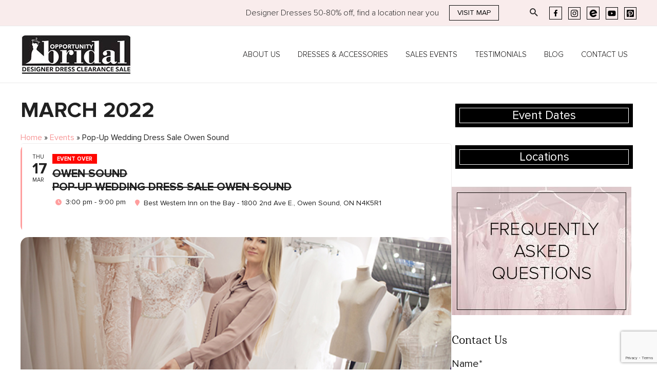

--- FILE ---
content_type: text/html; charset=UTF-8
request_url: https://opportunitybridal.com/event/pop-up-wedding-dress-sale-owen-sound-031722/
body_size: 38584
content:
<!DOCTYPE html><html lang="en-US"><head><meta charset="UTF-8"><meta name="viewport" content="width=device-width, initial-scale=1"><link rel="profile" href="https://gmpg.org/xfn/11"><meta name="msvalidate.01" content="6C213855B0C9FDA841EB1202EF7F76FB" /><meta name="p:domain_verify" content="8cb34d025e0aca74020817c90fbc6b8f"/><link rel="preload" href="/wp-content/uploads/2021/05/ProximaNova-Light.woff" as="font" type="font/woff" crossorigin><link rel="preload" href="/wp-content/uploads/2021/05/ProximaNova-Regular.woff" as="font" type="font/woff" crossorigin><link rel="preload" href="/wp-content/uploads/2021/05/HaboroSerifNorm-Regular.woff" as="font" type="font/woff" crossorigin><link rel="preload" href="/wp-content/uploads/2021/05/ProximaNova-Bold.ttf" as="font" type="font/ttf" crossorigin>  <script>(function(w,d,s,l,i){w[l]=w[l]||[];w[l].push({'gtm.start':
                new Date().getTime(),event:'gtm.js'});var f=d.getElementsByTagName(s)[0],
            j=d.createElement(s),dl=l!='dataLayer'?'&l='+l:'';j.async=true;j.src=
            'https://www.googletagmanager.com/gtm.js?id='+i+dl;f.parentNode.insertBefore(j,f);
        })(window,document,'script','dataLayer','GTM-TGWSSXSG');</script>  <script data-cfasync="false" data-no-defer="1" data-no-minify="1" data-no-optimize="1">var ewww_webp_supported=!1;function check_webp_feature(A,e){var w;e=void 0!==e?e:function(){},ewww_webp_supported?e(ewww_webp_supported):((w=new Image).onload=function(){ewww_webp_supported=0<w.width&&0<w.height,e&&e(ewww_webp_supported)},w.onerror=function(){e&&e(!1)},w.src="data:image/webp;base64,"+{alpha:"UklGRkoAAABXRUJQVlA4WAoAAAAQAAAAAAAAAAAAQUxQSAwAAAARBxAR/Q9ERP8DAABWUDggGAAAABQBAJ0BKgEAAQAAAP4AAA3AAP7mtQAAAA=="}[A])}check_webp_feature("alpha");</script><script data-cfasync="false" data-no-defer="1" data-no-minify="1" data-no-optimize="1">var Arrive=function(c,w){"use strict";if(c.MutationObserver&&"undefined"!=typeof HTMLElement){var r,a=0,u=(r=HTMLElement.prototype.matches||HTMLElement.prototype.webkitMatchesSelector||HTMLElement.prototype.mozMatchesSelector||HTMLElement.prototype.msMatchesSelector,{matchesSelector:function(e,t){return e instanceof HTMLElement&&r.call(e,t)},addMethod:function(e,t,r){var a=e[t];e[t]=function(){return r.length==arguments.length?r.apply(this,arguments):"function"==typeof a?a.apply(this,arguments):void 0}},callCallbacks:function(e,t){t&&t.options.onceOnly&&1==t.firedElems.length&&(e=[e[0]]);for(var r,a=0;r=e[a];a++)r&&r.callback&&r.callback.call(r.elem,r.elem);t&&t.options.onceOnly&&1==t.firedElems.length&&t.me.unbindEventWithSelectorAndCallback.call(t.target,t.selector,t.callback)},checkChildNodesRecursively:function(e,t,r,a){for(var i,n=0;i=e[n];n++)r(i,t,a)&&a.push({callback:t.callback,elem:i}),0<i.childNodes.length&&u.checkChildNodesRecursively(i.childNodes,t,r,a)},mergeArrays:function(e,t){var r,a={};for(r in e)e.hasOwnProperty(r)&&(a[r]=e[r]);for(r in t)t.hasOwnProperty(r)&&(a[r]=t[r]);return a},toElementsArray:function(e){return e=void 0!==e&&("number"!=typeof e.length||e===c)?[e]:e}}),e=(l.prototype.addEvent=function(e,t,r,a){a={target:e,selector:t,options:r,callback:a,firedElems:[]};return this._beforeAdding&&this._beforeAdding(a),this._eventsBucket.push(a),a},l.prototype.removeEvent=function(e){for(var t,r=this._eventsBucket.length-1;t=this._eventsBucket[r];r--)e(t)&&(this._beforeRemoving&&this._beforeRemoving(t),(t=this._eventsBucket.splice(r,1))&&t.length&&(t[0].callback=null))},l.prototype.beforeAdding=function(e){this._beforeAdding=e},l.prototype.beforeRemoving=function(e){this._beforeRemoving=e},l),t=function(i,n){var o=new e,l=this,s={fireOnAttributesModification:!1};return o.beforeAdding(function(t){var e=t.target;e!==c.document&&e!==c||(e=document.getElementsByTagName("html")[0]);var r=new MutationObserver(function(e){n.call(this,e,t)}),a=i(t.options);r.observe(e,a),t.observer=r,t.me=l}),o.beforeRemoving(function(e){e.observer.disconnect()}),this.bindEvent=function(e,t,r){t=u.mergeArrays(s,t);for(var a=u.toElementsArray(this),i=0;i<a.length;i++)o.addEvent(a[i],e,t,r)},this.unbindEvent=function(){var r=u.toElementsArray(this);o.removeEvent(function(e){for(var t=0;t<r.length;t++)if(this===w||e.target===r[t])return!0;return!1})},this.unbindEventWithSelectorOrCallback=function(r){var a=u.toElementsArray(this),i=r,e="function"==typeof r?function(e){for(var t=0;t<a.length;t++)if((this===w||e.target===a[t])&&e.callback===i)return!0;return!1}:function(e){for(var t=0;t<a.length;t++)if((this===w||e.target===a[t])&&e.selector===r)return!0;return!1};o.removeEvent(e)},this.unbindEventWithSelectorAndCallback=function(r,a){var i=u.toElementsArray(this);o.removeEvent(function(e){for(var t=0;t<i.length;t++)if((this===w||e.target===i[t])&&e.selector===r&&e.callback===a)return!0;return!1})},this},i=new function(){var s={fireOnAttributesModification:!1,onceOnly:!1,existing:!1};function n(e,t,r){return!(!u.matchesSelector(e,t.selector)||(e._id===w&&(e._id=a++),-1!=t.firedElems.indexOf(e._id)))&&(t.firedElems.push(e._id),!0)}var c=(i=new t(function(e){var t={attributes:!1,childList:!0,subtree:!0};return e.fireOnAttributesModification&&(t.attributes=!0),t},function(e,i){e.forEach(function(e){var t=e.addedNodes,r=e.target,a=[];null!==t&&0<t.length?u.checkChildNodesRecursively(t,i,n,a):"attributes"===e.type&&n(r,i)&&a.push({callback:i.callback,elem:r}),u.callCallbacks(a,i)})})).bindEvent;return i.bindEvent=function(e,t,r){t=void 0===r?(r=t,s):u.mergeArrays(s,t);var a=u.toElementsArray(this);if(t.existing){for(var i=[],n=0;n<a.length;n++)for(var o=a[n].querySelectorAll(e),l=0;l<o.length;l++)i.push({callback:r,elem:o[l]});if(t.onceOnly&&i.length)return r.call(i[0].elem,i[0].elem);setTimeout(u.callCallbacks,1,i)}c.call(this,e,t,r)},i},o=new function(){var a={};function i(e,t){return u.matchesSelector(e,t.selector)}var n=(o=new t(function(){return{childList:!0,subtree:!0}},function(e,r){e.forEach(function(e){var t=e.removedNodes,e=[];null!==t&&0<t.length&&u.checkChildNodesRecursively(t,r,i,e),u.callCallbacks(e,r)})})).bindEvent;return o.bindEvent=function(e,t,r){t=void 0===r?(r=t,a):u.mergeArrays(a,t),n.call(this,e,t,r)},o};d(HTMLElement.prototype),d(NodeList.prototype),d(HTMLCollection.prototype),d(HTMLDocument.prototype),d(Window.prototype);var n={};return s(i,n,"unbindAllArrive"),s(o,n,"unbindAllLeave"),n}function l(){this._eventsBucket=[],this._beforeAdding=null,this._beforeRemoving=null}function s(e,t,r){u.addMethod(t,r,e.unbindEvent),u.addMethod(t,r,e.unbindEventWithSelectorOrCallback),u.addMethod(t,r,e.unbindEventWithSelectorAndCallback)}function d(e){e.arrive=i.bindEvent,s(i,e,"unbindArrive"),e.leave=o.bindEvent,s(o,e,"unbindLeave")}}(window,void 0),ewww_webp_supported=!1;function check_webp_feature(e,t){var r;ewww_webp_supported?t(ewww_webp_supported):((r=new Image).onload=function(){ewww_webp_supported=0<r.width&&0<r.height,t(ewww_webp_supported)},r.onerror=function(){t(!1)},r.src="data:image/webp;base64,"+{alpha:"UklGRkoAAABXRUJQVlA4WAoAAAAQAAAAAAAAAAAAQUxQSAwAAAARBxAR/Q9ERP8DAABWUDggGAAAABQBAJ0BKgEAAQAAAP4AAA3AAP7mtQAAAA==",animation:"UklGRlIAAABXRUJQVlA4WAoAAAASAAAAAAAAAAAAQU5JTQYAAAD/////AABBTk1GJgAAAAAAAAAAAAAAAAAAAGQAAABWUDhMDQAAAC8AAAAQBxAREYiI/gcA"}[e])}function ewwwLoadImages(e){if(e){for(var t=document.querySelectorAll(".batch-image img, .image-wrapper a, .ngg-pro-masonry-item a, .ngg-galleria-offscreen-seo-wrapper a"),r=0,a=t.length;r<a;r++)ewwwAttr(t[r],"data-src",t[r].getAttribute("data-webp")),ewwwAttr(t[r],"data-thumbnail",t[r].getAttribute("data-webp-thumbnail"));for(var i=document.querySelectorAll("div.woocommerce-product-gallery__image"),r=0,a=i.length;r<a;r++)ewwwAttr(i[r],"data-thumb",i[r].getAttribute("data-webp-thumb"))}for(var n=document.querySelectorAll("video"),r=0,a=n.length;r<a;r++)ewwwAttr(n[r],"poster",e?n[r].getAttribute("data-poster-webp"):n[r].getAttribute("data-poster-image"));for(var o,l=document.querySelectorAll("img.ewww_webp_lazy_load"),r=0,a=l.length;r<a;r++)e&&(ewwwAttr(l[r],"data-lazy-srcset",l[r].getAttribute("data-lazy-srcset-webp")),ewwwAttr(l[r],"data-srcset",l[r].getAttribute("data-srcset-webp")),ewwwAttr(l[r],"data-lazy-src",l[r].getAttribute("data-lazy-src-webp")),ewwwAttr(l[r],"data-src",l[r].getAttribute("data-src-webp")),ewwwAttr(l[r],"data-orig-file",l[r].getAttribute("data-webp-orig-file")),ewwwAttr(l[r],"data-medium-file",l[r].getAttribute("data-webp-medium-file")),ewwwAttr(l[r],"data-large-file",l[r].getAttribute("data-webp-large-file")),null!=(o=l[r].getAttribute("srcset"))&&!1!==o&&o.includes("R0lGOD")&&ewwwAttr(l[r],"src",l[r].getAttribute("data-lazy-src-webp"))),l[r].className=l[r].className.replace(/\bewww_webp_lazy_load\b/,"");for(var s=document.querySelectorAll(".ewww_webp"),r=0,a=s.length;r<a;r++)e?(ewwwAttr(s[r],"srcset",s[r].getAttribute("data-srcset-webp")),ewwwAttr(s[r],"src",s[r].getAttribute("data-src-webp")),ewwwAttr(s[r],"data-orig-file",s[r].getAttribute("data-webp-orig-file")),ewwwAttr(s[r],"data-medium-file",s[r].getAttribute("data-webp-medium-file")),ewwwAttr(s[r],"data-large-file",s[r].getAttribute("data-webp-large-file")),ewwwAttr(s[r],"data-large_image",s[r].getAttribute("data-webp-large_image")),ewwwAttr(s[r],"data-src",s[r].getAttribute("data-webp-src"))):(ewwwAttr(s[r],"srcset",s[r].getAttribute("data-srcset-img")),ewwwAttr(s[r],"src",s[r].getAttribute("data-src-img"))),s[r].className=s[r].className.replace(/\bewww_webp\b/,"ewww_webp_loaded");window.jQuery&&jQuery.fn.isotope&&jQuery.fn.imagesLoaded&&(jQuery(".fusion-posts-container-infinite").imagesLoaded(function(){jQuery(".fusion-posts-container-infinite").hasClass("isotope")&&jQuery(".fusion-posts-container-infinite").isotope()}),jQuery(".fusion-portfolio:not(.fusion-recent-works) .fusion-portfolio-wrapper").imagesLoaded(function(){jQuery(".fusion-portfolio:not(.fusion-recent-works) .fusion-portfolio-wrapper").isotope()}))}function ewwwWebPInit(e){ewwwLoadImages(e),ewwwNggLoadGalleries(e),document.arrive(".ewww_webp",function(){ewwwLoadImages(e)}),document.arrive(".ewww_webp_lazy_load",function(){ewwwLoadImages(e)}),document.arrive("videos",function(){ewwwLoadImages(e)}),"loading"==document.readyState?document.addEventListener("DOMContentLoaded",ewwwJSONParserInit):("undefined"!=typeof galleries&&ewwwNggParseGalleries(e),ewwwWooParseVariations(e))}function ewwwAttr(e,t,r){null!=r&&!1!==r&&e.setAttribute(t,r)}function ewwwJSONParserInit(){"undefined"!=typeof galleries&&check_webp_feature("alpha",ewwwNggParseGalleries),check_webp_feature("alpha",ewwwWooParseVariations)}function ewwwWooParseVariations(e){if(e)for(var t=document.querySelectorAll("form.variations_form"),r=0,a=t.length;r<a;r++){var i=t[r].getAttribute("data-product_variations"),n=!1;try{for(var o in i=JSON.parse(i))void 0!==i[o]&&void 0!==i[o].image&&(void 0!==i[o].image.src_webp&&(i[o].image.src=i[o].image.src_webp,n=!0),void 0!==i[o].image.srcset_webp&&(i[o].image.srcset=i[o].image.srcset_webp,n=!0),void 0!==i[o].image.full_src_webp&&(i[o].image.full_src=i[o].image.full_src_webp,n=!0),void 0!==i[o].image.gallery_thumbnail_src_webp&&(i[o].image.gallery_thumbnail_src=i[o].image.gallery_thumbnail_src_webp,n=!0),void 0!==i[o].image.thumb_src_webp&&(i[o].image.thumb_src=i[o].image.thumb_src_webp,n=!0));n&&ewwwAttr(t[r],"data-product_variations",JSON.stringify(i))}catch(e){}}}function ewwwNggParseGalleries(e){if(e)for(var t in galleries){var r=galleries[t];galleries[t].images_list=ewwwNggParseImageList(r.images_list)}}function ewwwNggLoadGalleries(e){e&&document.addEventListener("ngg.galleria.themeadded",function(e,t){window.ngg_galleria._create_backup=window.ngg_galleria.create,window.ngg_galleria.create=function(e,t){var r=$(e).data("id");return galleries["gallery_"+r].images_list=ewwwNggParseImageList(galleries["gallery_"+r].images_list),window.ngg_galleria._create_backup(e,t)}})}function ewwwNggParseImageList(e){for(var t in e){var r=e[t];if(void 0!==r["image-webp"]&&(e[t].image=r["image-webp"],delete e[t]["image-webp"]),void 0!==r["thumb-webp"]&&(e[t].thumb=r["thumb-webp"],delete e[t]["thumb-webp"]),void 0!==r.full_image_webp&&(e[t].full_image=r.full_image_webp,delete e[t].full_image_webp),void 0!==r.srcsets)for(var a in r.srcsets)nggSrcset=r.srcsets[a],void 0!==r.srcsets[a+"-webp"]&&(e[t].srcsets[a]=r.srcsets[a+"-webp"],delete e[t].srcsets[a+"-webp"]);if(void 0!==r.full_srcsets)for(var i in r.full_srcsets)nggFSrcset=r.full_srcsets[i],void 0!==r.full_srcsets[i+"-webp"]&&(e[t].full_srcsets[i]=r.full_srcsets[i+"-webp"],delete e[t].full_srcsets[i+"-webp"])}return e}check_webp_feature("alpha",ewwwWebPInit);</script><meta name='robots' content='index, follow, max-image-preview:large, max-snippet:-1, max-video-preview:-1' /> <style id="aoatfcss" media="all">@charset "UTF-8";.fa{-moz-osx-font-smoothing:grayscale;-webkit-font-smoothing:antialiased;display:var(--fa-display,inline-block);font-style:normal;font-variant:normal;line-height:1;text-rendering:auto}.fa-align-justify::before{content:"\f039"}.fa-map-marker::before{content:"\f041"}.fa-headphones::before{content:"\f025"}.fa-caret-down::before{content:"\f0d7"}.fa-map-marker-alt::before{content:"\f3c5"}@font-face{font-family:evo_FontAwesomeB;font-style:normal;font-weight:400;font-display:auto;src:url('https://opportunitybridal.com/wp-content/plugins/eventON/assets/fonts/fa-brands-400.woff2') format("woff2"),url('https://opportunitybridal.com/wp-content/plugins/eventON/assets/fonts/fa-brands-400.ttf') format("truetype")}@font-face{font-family:evo_FontAwesome;font-style:normal;font-weight:400;font-display:auto;src:url('https://opportunitybridal.com/wp-content/plugins/eventON/assets/fonts/fa-regular-400.woff2') format("woff2"),url('https://opportunitybridal.com/wp-content/plugins/eventON/assets/fonts/fa-regular-400.ttf') format("truetype")}@font-face{font-family:evo_FontAwesomeS;font-style:normal;font-weight:900;font-display:auto;src:url('https://opportunitybridal.com/wp-content/plugins/eventON/assets/fonts/fa-solid-900.woff2') format("woff2"),url('https://opportunitybridal.com/wp-content/plugins/eventON/assets/fonts/fa-solid-900.ttf') format("truetype")}.fa{font-family:evo_FontAwesomeS,evo_FontAwesome,evo_FontAwesomeB;font-weight:400}@font-face{font-family:evo_FontAwesome;font-display:block;src:url('https://opportunitybridal.com/wp-content/plugins/eventON/assets/fonts/fa-v4compatibility.woff2') format("woff2"),url('https://opportunitybridal.com/wp-content/plugins/eventON/assets/fonts/fa-v4compatibility.ttf') format("truetype");unicode-range:U+F041,U+F047,U+F065-F066,U+F07D-F07E,U+F080,U+F08B,U+F08E,U+F090,U+F09A,U+F0AC,U+F0AE,U+F0B2,U+F0D0,U+F0D6,U+F0E4,U+F0EC,U+F10A-F10B,U+F123,U+F13E,U+F148-F149,U+F14C,U+F156,U+F15E,U+F160-F161,U+F163,U+F175-F178,U+F195,U+F1F8,U+F219,U+F27A}.astra-widget-social-profiles-inner .ast-widget-icon svg{-ms-grid-row-align:center;align-self:center}.fa{-moz-osx-font-smoothing:grayscale;-webkit-font-smoothing:antialiased;display:var(--fa-display,inline-block);font-style:normal;font-variant:normal;line-height:1;text-rendering:auto}.fa-align-justify::before{content:"\f039"}.fa-map-marker::before{content:"\f041"}.fa-headphones::before{content:"\f025"}.fa-caret-down::before{content:"\f0d7"}.fa-map-marker-alt::before{content:"\f3c5"}@font-face{font-family:evo_FontAwesomeB;font-style:normal;font-weight:400;font-display:auto;src:url('https://opportunitybridal.com/wp-content/plugins/eventON/assets/fonts/fa-brands-400.woff2') format("woff2"),url('https://opportunitybridal.com/wp-content/plugins/eventON/assets/fonts/fa-brands-400.ttf') format("truetype")}@font-face{font-family:evo_FontAwesome;font-style:normal;font-weight:400;font-display:auto;src:url('https://opportunitybridal.com/wp-content/plugins/eventON/assets/fonts/fa-regular-400.woff2') format("woff2"),url('https://opportunitybridal.com/wp-content/plugins/eventON/assets/fonts/fa-regular-400.ttf') format("truetype")}@font-face{font-family:evo_FontAwesomeS;font-style:normal;font-weight:900;font-display:auto;src:url('https://opportunitybridal.com/wp-content/plugins/eventON/assets/fonts/fa-solid-900.woff2') format("woff2"),url('https://opportunitybridal.com/wp-content/plugins/eventON/assets/fonts/fa-solid-900.ttf') format("truetype")}.fa{font-family:evo_FontAwesomeS,evo_FontAwesome,evo_FontAwesomeB;font-weight:400}@font-face{font-family:evo_FontAwesome;font-display:block;src:url('https://opportunitybridal.com/wp-content/plugins/eventON/assets/fonts/fa-v4compatibility.woff2') format("woff2"),url('https://opportunitybridal.com/wp-content/plugins/eventON/assets/fonts/fa-v4compatibility.ttf') format("truetype");unicode-range:U+F041,U+F047,U+F065-F066,U+F07D-F07E,U+F080,U+F08B,U+F08E,U+F090,U+F09A,U+F0AC,U+F0AE,U+F0B2,U+F0D0,U+F0D6,U+F0E4,U+F0EC,U+F10A-F10B,U+F123,U+F13E,U+F148-F149,U+F14C,U+F156,U+F15E,U+F160-F161,U+F163,U+F175-F178,U+F195,U+F1F8,U+F219,U+F27A}.astra-widget-social-profiles-inner .ast-widget-icon svg{-ms-grid-row-align:center;align-self:center}body,h1,h2,hr,html,li,p,ul{border:0;font-size:100%;font-style:inherit;font-weight:inherit;margin:0;outline:0;padding:0;vertical-align:baseline}html{-webkit-text-size-adjust:100%;-ms-text-size-adjust:100%}body{margin:0}main,nav{display:block}a{background-color:transparent}a,a:visited{text-decoration:none}img{border:0}svg:not(:root){overflow:hidden}hr{box-sizing:content-box;height:0}button,input{color:inherit;font:inherit;margin:0}button{overflow:visible}button{text-transform:none}button{-webkit-appearance:button}button::-moz-focus-inner,input::-moz-focus-inner{border:0;padding:0}input{line-height:normal}input[type=search]{-webkit-appearance:textfield;box-sizing:content-box}input[type=search]::-webkit-search-cancel-button,input[type=search]::-webkit-search-decoration{-webkit-appearance:none}.ast-container{max-width:100%}.ast-container{margin-left:auto;margin-right:auto;padding-left:20px;padding-right:20px}h1,h2{clear:both}.entry-content h1,h1{color:#808285;font-size:2em;line-height:1.2}.entry-content h2,h2{color:#808285;font-size:1.7em;line-height:1.3}html{box-sizing:border-box}*,:after,:before{box-sizing:inherit}body{color:#808285;background:#fff;font-style:normal}ul{margin:0 0 1.5em 3em}ul{list-style:disc}li>ul{margin-bottom:0;margin-left:1.5em}em,i{font-style:italic}img{height:auto;max-width:100%}hr{background-color:#ccc;border:0;height:1px;margin-bottom:1.5em}button,input{color:#808285;font-weight:400;font-size:100%;margin:0;vertical-align:baseline}button,input{line-height:normal}button{border:1px solid;border-color:var(--ast-border-color);border-radius:2px;background:#e6e6e6;padding:.6em 1em .4em;color:#fff}input[type=email],input[type=search]{color:#666;border:1px solid var(--ast-border-color);border-radius:2px;-webkit-appearance:none}a{color:#4169e1}.screen-reader-text{border:0;clip:rect(1px,1px,1px,1px);height:1px;margin:-1px;overflow:hidden;padding:0;position:absolute;width:1px;word-wrap:normal!important}body{-webkit-font-smoothing:antialiased;-moz-osx-font-smoothing:grayscale}body:not(.logged-in){position:relative}#page{position:relative}a{text-decoration:none}img{vertical-align:middle}.entry-content h1,.entry-content h2{margin-bottom:20px}p{margin-bottom:1.75em}.search-form .search-field{outline:0}.ast-search-menu-icon{position:relative;z-index:3}.site .skip-link{background-color:#f1f1f1;box-shadow:0 0 1px 1px rgba(0,0,0,.2);color:#21759b;display:block;font-family:Montserrat,"Helvetica Neue",sans-serif;font-size:14px;font-weight:700;left:-9999em;outline:0;padding:15px 23px 14px;text-decoration:none;text-transform:none;top:-9999em}input{line-height:1}.ast-custom-button,body,button{line-height:1.85714285714286}body{background-color:#fff}#page{display:block}#primary{width:100%}#primary{margin:4em 0}.ast-search-icon .astra-search-icon{font-size:1.3em}.main-navigation{height:100%;-js-display:inline-flex;display:inline-flex}.main-navigation ul{list-style:none;margin:0;padding-left:0;position:relative}.main-header-menu .menu-link{text-decoration:none;padding:0 1em;display:inline-block}.main-header-menu .menu-item{position:relative}.main-header-menu .sub-menu{width:240px;background:#fff;left:-999em;position:absolute;top:100%;z-index:99999;visibility:hidden}.main-header-menu .sub-menu .menu-link{padding:.9em 1em;display:block;word-wrap:break-word}.main-header-menu .sub-menu .menu-item:not(.menu-item-has-children) .menu-link .icon-arrow:first-of-type{display:none}.submenu-with-border .sub-menu{border-width:1px;border-style:solid}.submenu-with-border .sub-menu .menu-link{border-width:0 0 1px;border-style:solid}.ast-desktop .submenu-with-border .sub-menu>.menu-item:last-child>.menu-link{border-bottom-width:0}.ast-button-wrap{display:inline-block}.ast-button-wrap button{box-shadow:none;border:none}.ast-button-wrap .menu-toggle{padding:0;width:2.2em;height:2.1em;font-size:1.5em;font-weight:400;border-radius:2px;-webkit-font-smoothing:antialiased;-moz-osx-font-smoothing:grayscale;border-radius:2px;vertical-align:middle;line-height:1.85714285714286}.ast-button-wrap .menu-toggle.main-header-menu-toggle{padding:0 .5em;width:auto;text-align:center}.header-main-layout-1 .ast-main-header-bar-alignment{margin-left:auto}.site-navigation{height:100%}.ast-icon.icon-arrow svg{height:.6em;width:.6em;position:relative;margin-left:10px}.ast-icon.icon-search svg{height:1em;width:.9em;margin-top:3px;margin-right:2px}.ast-icon svg{fill:currentColor}.entry-content>:last-child{margin-bottom:0}body{overflow-x:hidden}.ast-builder-grid-row{display:grid;grid-template-columns:auto auto;align-items:center;grid-column-gap:20px;overflow-wrap:anywhere}.ast-builder-grid-row>.site-header-section{flex-wrap:nowrap}.ast-builder-grid-row.ast-grid-center-col-layout{grid-template-columns:1fr auto 1fr}.ast-builder-layout-element{align-items:center}.site-header-section{height:100%;min-height:0;align-items:center}.site-header-section .ast-main-header-bar-alignment{height:100%}.site-header-section>*{padding:0 10px}.site-header-section>div:first-child{padding-left:0}.site-header-section>div:last-child{padding-right:0}.site-header-section .ast-builder-menu{align-items:center}.ast-builder-layout-element.ast-header-search{height:auto}.ast-grid-right-center-section{justify-content:flex-start;flex-grow:1}.ast-grid-right-section{justify-content:flex-end}.ast-grid-left-center-section{justify-content:flex-end;flex-grow:1}.ast-logo-title-inline .ast-site-identity{padding:1em 0;-js-display:inline-flex;display:inline-flex;vertical-align:middle;align-items:center}.ast-grid-section-center{justify-content:center}.ast-builder-social-element{line-height:1;color:#3a3a3a;background:0 0;vertical-align:middle;margin-left:6px;margin-right:6px;justify-content:center;align-items:center}.ast-builder-social-element .social-item-label{padding-left:6px}.ahfb-svg-iconset{-js-display:inline-flex;display:inline-flex;align-self:center}.ahfb-svg-iconset svg{width:17px;height:17px}.ast-builder-grid-row-container{display:grid;align-content:center}.main-header-bar .main-header-bar-navigation{height:100%}.ast-nav-menu .sub-menu{line-height:1.45}.ast-builder-menu .main-navigation{padding:0}.ast-builder-menu .main-navigation>ul{align-self:center}.menu-toggle .ast-close-svg{display:none}.ast-mobile-header-wrap .menu-toggle .mobile-menu-toggle-icon{-js-display:inline-flex;display:inline-flex;align-self:center}.ast-mobile-header-wrap .ast-button-wrap .menu-toggle.main-header-menu-toggle{-js-display:flex;display:flex;align-items:center;width:auto;height:auto}.menu-toggle .mobile-menu-toggle-icon{-js-display:inline-flex;display:inline-flex;align-self:center}.ast-button-wrap .menu-toggle.main-header-menu-toggle{padding:.5em;align-items:center;-js-display:flex;display:flex}.site-header{z-index:99;position:relative}.main-header-bar-wrap{position:relative}.main-header-bar{background-color:#fff;border-bottom-color:var(--ast-border-color);border-bottom-style:solid}.main-header-bar{margin-left:auto;margin-right:auto}.ast-desktop .main-header-menu.ast-menu-shadow .sub-menu{box-shadow:0 4px 10px -2px rgba(0,0,0,.1)}.site-branding{line-height:1;align-self:center}.ast-menu-toggle{display:none;background:0 0;color:inherit;border-style:dotted;border-color:transparent}.main-header-bar{z-index:4;position:relative}.main-header-bar .main-header-bar-navigation .sub-menu{line-height:1.45}.main-header-bar .main-header-bar-navigation .menu-item-has-children>.menu-link:after{line-height:normal}.ast-site-identity{padding:1em 0}.ast-desktop .main-header-menu>.menu-item .sub-menu:before{position:absolute;content:'';top:0;left:0;width:100%;transform:translateY(-100%)}input[type=email],input[type=search]{color:#666;padding:.75em;height:auto;border-width:1px;border-style:solid;border-color:var(--ast-border-color);border-radius:2px;background:var(--ast-comment-inputs-background);box-shadow:none;box-sizing:border-box}.page .entry-header{margin-bottom:1.5em}.ast-single-post .entry-header.ast-header-without-markup,.ast-single-post .entry-header.ast-no-title.ast-no-thumbnail{margin-bottom:0}.entry-header{margin-bottom:1em;word-wrap:break-word}.entry-content{word-wrap:break-word}.entry-content p{margin-bottom:1.6em}.ast-flex{-js-display:flex;display:flex;flex-wrap:wrap}.ast-inline-flex{-js-display:inline-flex;display:inline-flex;align-items:center;flex-wrap:wrap;align-content:center}.ast-flex-grow-1{flex-grow:1}:root{--ast-container-default-xlg-padding:6.67em;--ast-container-default-lg-padding:5.67em;--ast-container-default-slg-padding:4.34em;--ast-container-default-md-padding:3.34em;--ast-container-default-sm-padding:6.67em;--ast-container-default-xs-padding:2.4em;--ast-container-default-xxs-padding:1.4em;--ast-code-block-background:#eee;--ast-comment-inputs-background:#fafafa}html{font-size:100%}a{color:#f79898}.ast-custom-button,body,button,input{font-family:Proxima Nova,Helvetica,Arial,sans-serif;font-weight:400;font-size:16px;font-size:1rem;line-height:1.4em}.entry-content p,p{margin-bottom:1em}.entry-content h1,.entry-content h2,h1,h2{font-family:Haboro Serif Norm,Helvetica,Arial,sans-serif;font-weight:400}.entry-content h1,h1{font-size:40px;font-size:2.5rem;font-family:Haboro Serif Norm,Helvetica,Arial,sans-serif;line-height:1.4em}.entry-content h2,h2{font-size:30px;font-size:1.875rem;font-family:Haboro Serif Norm,Helvetica,Arial,sans-serif;line-height:1.25em}.entry-content h1,.entry-content h2,body,h1,h2{color:#000}.ast-logo-title-inline .site-logo-img{padding-right:1em}.ast-page-builder-template .site-content>.ast-container{max-width:100%;padding:0}.ast-page-builder-template .site-content #primary{padding:0;margin:0}.ast-page-builder-template .entry-header.ast-no-title.ast-no-thumbnail{margin-top:0}.ast-page-builder-template .entry-header.ast-header-without-markup{margin-top:0;margin-bottom:0}.ast-page-builder-template .entry-header{margin-top:4em;margin-left:auto;margin-right:auto;padding-left:20px;padding-right:20px}@media (max-width:921px){#ast-desktop-header{display:none}}@media (max-width:921px){#primary{padding:1.5em 0;margin:0}}.elementor-widget-heading h1.elementor-heading-title{line-height:1.4em}.elementor-widget-heading h2.elementor-heading-title{line-height:1.25em}.ast-custom-button,.menu-toggle,button{border-style:solid;border-top-width:1px;border-right-width:1px;border-left-width:1px;border-bottom-width:1px;color:#fff;border-color:#000;background-color:#000;padding-top:8px;padding-right:25px;padding-bottom:8px;padding-left:25px;font-family:inherit;font-weight:inherit;line-height:1em;border-top-left-radius:inherit;border-top-right-radius:inherit;border-bottom-right-radius:inherit;border-bottom-left-radius:inherit}body{background-color:#fff;background-image:none}@media (max-width:921px){.entry-content h1,h1{font-size:30px}.entry-content h2,h2{font-size:25px}}@media (max-width:544px){.entry-content h1,h1{font-size:30px}.entry-content h2,h2{font-size:25px}}@media (max-width:921px){html{font-size:91.2%}}@media (max-width:544px){html{font-size:91.2%}}@media (max-width:921px){.site-content .ast-container{flex-direction:column}}:root{--ast-global-color-0:#0170b9;--ast-global-color-1:#3a3a3a;--ast-global-color-2:#3a3a3a;--ast-global-color-3:#4b4f58;--ast-global-color-4:#f5f5f5;--ast-global-color-5:#fff;--ast-global-color-6:#e5e5e5;--ast-global-color-7:#424242;--ast-global-color-8:#000}:root{--ast-border-color:#ddd}.entry-content h1,.entry-content h2,h1,h2{color:var(--ast-global-color-2)}.ast-builder-layout-element[data-section=title_tagline]{display:flex}[data-section*=section-hb-button-] .menu-link{display:none}.ast-header-button-1[data-section*=section-hb-button-] .ast-builder-button-wrap .ast-custom-button{font-size:14px;font-size:.875rem}.ast-header-button-1 .ast-custom-button{color:#070707;background:rgba(0,0,0,0);border-color:#090909;border-top-width:1px;border-bottom-width:1px;border-left-width:1px;border-right-width:1px}.ast-header-button-1[data-section*=section-hb-button-] .ast-builder-button-wrap .ast-custom-button{padding-top:7px;padding-bottom:7px;padding-left:15px;padding-right:15px}@media (max-width:921px){.ast-header-button-1[data-section*=section-hb-button-] .ast-builder-button-wrap .ast-custom-button{padding-top:7px;padding-bottom:7px;padding-left:6px;padding-right:6px}}.ast-header-button-1[data-section=section-hb-button-1]{display:flex}.ast-builder-menu-1{font-family:inherit;font-weight:300;text-transform:uppercase}.ast-builder-menu-1 .menu-item>.menu-link{font-size:15px;font-size:.9375rem;color:#050303}.ast-builder-menu-1 .menu-item>.ast-menu-toggle{color:#050303}.ast-builder-menu-1 .sub-menu{border-top-width:0;border-bottom-width:0;border-right-width:0;border-left-width:0;border-color:var(--ast-global-color-0);border-style:solid}.ast-builder-menu-1 .main-header-menu>.menu-item>.sub-menu{margin-top:0}.ast-desktop .ast-builder-menu-1 .main-header-menu>.menu-item>.sub-menu:before{height:calc(0px + 5px)}.ast-builder-menu-1 .main-header-menu,.ast-builder-menu-1 .main-header-menu .sub-menu{background-color:rgba(0,0,0,0);background-image:none}.ast-desktop .ast-builder-menu-1 .menu-item .sub-menu .menu-link{border-style:none}@media (max-width:921px){.ast-builder-menu-1 .menu-item-has-children>.menu-link:after{content:unset}.ast-builder-menu-1 .main-header-menu>.menu-item>.sub-menu{margin-top:0}}@media (max-width:544px){.ast-builder-menu-1 .main-header-menu>.menu-item>.sub-menu{margin-top:0}}.ast-builder-menu-1{display:flex}.ast-builder-html-element p:first-child{margin-top:0}.ast-builder-html-element p:last-child{margin-bottom:0}.ast-header-html-1 .ast-builder-html-element{font-size:16px;font-size:1rem}.ast-header-html-1{font-size:16px;font-size:1rem}.ast-header-html-1{display:flex}.ast-header-html-2 .ast-builder-html-element{color:#000;font-size:14px;font-size:.875rem}.ast-header-html-2 a{color:#0b0b0b}.ast-header-html-2{font-size:14px;font-size:.875rem}.ast-header-html-2{display:flex}.ast-search-icon .ast-icon{z-index:4}.ast-search-icon{z-index:4;position:relative;line-height:normal}.ast-search-menu-icon .search-form{border:1px solid #e7e7e7;line-height:normal;padding:0 3em 0 0;border-radius:2px;display:inline-block;-webkit-backface-visibility:hidden;backface-visibility:hidden;position:relative;color:inherit;background-color:#fff}.ast-search-menu-icon .astra-search-icon{-js-display:flex;display:flex;line-height:normal}.ast-search-menu-icon .search-field{border:none;background-color:transparent;border-radius:inherit;color:inherit;font-size:inherit;width:0;color:#757575}.ast-search-menu-icon .search-submit{display:none;background:0 0;border:none;font-size:1.3em;color:#757575}.ast-header-search .ast-search-menu-icon.slide-search .search-form{-js-display:flex;display:flex;align-items:center}.ast-search-menu-icon.slide-search .search-form{-webkit-backface-visibility:visible;backface-visibility:visible;visibility:hidden;opacity:0;position:absolute;z-index:3;right:-1em;top:50%;transform:translateY(-50%)}.ast-header-search .ast-search-menu-icon .search-form .search-field:-ms-input-placeholder{opacity:.5}.ast-header-search .ast-search-menu-icon.slide-search .search-form{-js-display:flex;display:flex;align-items:center}.ast-builder-layout-element.ast-header-search{height:auto}.ast-header-search .astra-search-icon{color:#000;font-size:18px}.ast-header-search .ast-icon{color:#000}@media (max-width:921px){.ast-header-search .astra-search-icon{font-size:18px}}@media (max-width:544px){.ast-header-search .astra-search-icon{font-size:18px}}.ast-header-search{display:flex}.social-show-label-true .ast-builder-social-element{width:auto;padding:0 .4em}.ast-header-social-wrap .ast-builder-social-element:first-child{margin-left:0}.ast-header-social-wrap .ast-builder-social-element:last-child{margin-right:0}.ast-builder-social-element{line-height:1;color:#3a3a3a;background:0 0;vertical-align:middle;margin-left:6px;margin-right:6px;justify-content:center;align-items:center}.ast-builder-social-element{line-height:1;color:#3a3a3a;background:0 0;vertical-align:middle;margin-left:6px;margin-right:6px;justify-content:center;align-items:center}.ast-builder-social-element .social-item-label{padding-left:6px}.ast-header-social-1-wrap .ast-builder-social-element{background:rgba(0,0,0,0)}.ast-header-social-1-wrap .ast-builder-social-element svg{width:16px;height:16px}.ast-builder-layout-element[data-section=section-hb-social-icons-1]{display:flex}.elementor-widget-heading .elementor-heading-title{margin:0}.elementor-page .ast-menu-toggle{color:unset!important;background:unset!important}.main-header-menu .menu-item{-js-display:flex;display:flex;-webkit-box-pack:center;-webkit-justify-content:center;-moz-box-pack:center;-ms-flex-pack:center;justify-content:center;-webkit-box-orient:vertical;-webkit-box-direction:normal;-webkit-flex-direction:column;-moz-box-orient:vertical;-moz-box-direction:normal;-ms-flex-direction:column;flex-direction:column}.main-header-menu>.menu-item>.menu-link{height:100%;-webkit-box-align:center;-webkit-align-items:center;-moz-box-align:center;-ms-flex-align:center;align-items:center;-js-display:flex;display:flex}.ast-mobile-header-content>*{padding:10px 0;height:auto}.ast-mobile-header-content>:first-child{padding-top:10px}.ast-mobile-header-content>.ast-builder-menu{padding-top:0}.ast-mobile-header-content>:last-child{padding-bottom:0}#ast-desktop-header .ast-desktop-header-content,.ast-mobile-header-wrap .ast-mobile-header-content{display:none}.ast-desktop-header-content,.ast-mobile-header-wrap .ast-mobile-header-content{background-color:#fff}.ast-mobile-header-content>*{padding-top:0;padding-bottom:0}.content-align-flex-start .ast-builder-layout-element{justify-content:flex-start}.content-align-flex-start .main-header-menu{text-align:left}.ast-mobile-header-wrap .ast-primary-header-bar,.ast-primary-header-bar .site-primary-header-wrap{min-height:70px}.ast-desktop .ast-primary-header-bar .main-header-menu>.menu-item{line-height:70px}@media (max-width:921px){#masthead .ast-mobile-header-wrap .ast-primary-header-bar{padding-left:20px;padding-right:20px}}.ast-primary-header-bar{background-color:#fff;background-image:none}.ast-primary-header-bar{display:block}[data-section=section-header-mobile-trigger] .ast-button-wrap .ast-mobile-menu-trigger-minimal{color:var(--ast-global-color-0);border:none;background:0 0}[data-section=section-header-mobile-trigger] .ast-button-wrap .mobile-menu-toggle-icon .ast-mobile-svg{width:20px;height:20px;fill:var(--ast-global-color-0)}.ast-builder-menu-mobile .main-navigation .menu-item.menu-item-has-children>.ast-menu-toggle{top:0}.ast-builder-menu-mobile .main-navigation .menu-item-has-children>.menu-link:after{content:unset}.ast-hfb-header .ast-builder-menu-mobile .main-header-menu,.ast-hfb-header .ast-builder-menu-mobile .main-navigation .menu-item .menu-link,.ast-hfb-header .ast-builder-menu-mobile .main-navigation .menu-item .sub-menu .menu-link{border-style:none}.ast-builder-menu-mobile .main-navigation .menu-item.menu-item-has-children>.ast-menu-toggle{top:0}@media (max-width:921px){.ast-builder-menu-mobile .main-navigation .menu-item.menu-item-has-children>.ast-menu-toggle{top:0}.ast-builder-menu-mobile .main-navigation .menu-item-has-children>.menu-link:after{content:unset}}@media (max-width:544px){.ast-builder-menu-mobile .main-navigation .menu-item.menu-item-has-children>.ast-menu-toggle{top:0}}.ast-builder-menu-mobile .main-navigation{display:block}.ast-above-header-bar .site-above-header-wrap,.ast-mobile-header-wrap .ast-above-header-bar{min-height:50px}.ast-above-header-bar{border-bottom-width:1px;border-bottom-color:#eaeaea;border-bottom-style:solid}.ast-above-header.ast-above-header-bar{background-color:#f9ecec;background-image:none}@media (max-width:921px){#masthead .ast-mobile-header-wrap .ast-above-header-bar{padding-left:20px;padding-right:20px}}.ast-above-header-bar{display:block}:root{--e-global-color-astglobalcolor0:#0170b9;--e-global-color-astglobalcolor1:#3a3a3a;--e-global-color-astglobalcolor2:#3a3a3a;--e-global-color-astglobalcolor3:#4b4f58;--e-global-color-astglobalcolor4:#f5f5f5;--e-global-color-astglobalcolor5:#fff;--e-global-color-astglobalcolor6:#e5e5e5;--e-global-color-astglobalcolor7:#424242;--e-global-color-astglobalcolor8:#000}.ast-desktop .astra-menu-animation-slide-down>.menu-item>.sub-menu{opacity:0;visibility:hidden;transform:translateY(-.5em)}.ast-desktop .astra-menu-animation-fade>.menu-item>.sub-menu{opacity:0;visibility:hidden}#sb_instagram{width:100%;margin:0 auto;padding:0;-webkit-box-sizing:border-box;-moz-box-sizing:border-box;box-sizing:border-box}#sb_instagram:after{content:"";display:table;clear:both}#sb_instagram #sbi_images{width:100%;float:left;line-height:0;-webkit-box-sizing:border-box;-moz-box-sizing:border-box;box-sizing:border-box}#sb_instagram #sbi_load{float:left;clear:both;width:100%;text-align:center}#sb_instagram #sbi_load{opacity:1}@media all and (max-width:640px){#sb_instagram.sbi_width_resp{width:100%!important}}ul{box-sizing:border-box}:root{--wp--preset--font-size--normal:16px;--wp--preset--font-size--huge:42px}.screen-reader-text{border:0;clip:rect(1px,1px,1px,1px);clip-path:inset(50%);height:1px;margin:-1px;overflow:hidden;padding:0;position:absolute;width:1px;word-wrap:normal!important}body{--wp--preset--color--black:#000;--wp--preset--color--cyan-bluish-gray:#abb8c3;--wp--preset--color--white:#fff;--wp--preset--color--pale-pink:#f78da7;--wp--preset--color--vivid-red:#cf2e2e;--wp--preset--color--luminous-vivid-orange:#ff6900;--wp--preset--color--luminous-vivid-amber:#fcb900;--wp--preset--color--light-green-cyan:#7bdcb5;--wp--preset--color--vivid-green-cyan:#00d084;--wp--preset--color--pale-cyan-blue:#8ed1fc;--wp--preset--color--vivid-cyan-blue:#0693e3;--wp--preset--color--vivid-purple:#9b51e0;--wp--preset--color--ast-global-color-0:var(--ast-global-color-0);--wp--preset--color--ast-global-color-1:var(--ast-global-color-1);--wp--preset--color--ast-global-color-2:var(--ast-global-color-2);--wp--preset--color--ast-global-color-3:var(--ast-global-color-3);--wp--preset--color--ast-global-color-4:var(--ast-global-color-4);--wp--preset--color--ast-global-color-5:var(--ast-global-color-5);--wp--preset--color--ast-global-color-6:var(--ast-global-color-6);--wp--preset--color--ast-global-color-7:var(--ast-global-color-7);--wp--preset--color--ast-global-color-8:var(--ast-global-color-8);--wp--preset--gradient--vivid-cyan-blue-to-vivid-purple:linear-gradient(135deg,rgba(6,147,227,1) 0%,#9b51e0 100%);--wp--preset--gradient--light-green-cyan-to-vivid-green-cyan:linear-gradient(135deg,#7adcb4 0%,#00d082 100%);--wp--preset--gradient--luminous-vivid-amber-to-luminous-vivid-orange:linear-gradient(135deg,rgba(252,185,0,1) 0%,rgba(255,105,0,1) 100%);--wp--preset--gradient--luminous-vivid-orange-to-vivid-red:linear-gradient(135deg,rgba(255,105,0,1) 0%,#cf2e2e 100%);--wp--preset--gradient--very-light-gray-to-cyan-bluish-gray:linear-gradient(135deg,#eee 0%,#a9b8c3 100%);--wp--preset--gradient--cool-to-warm-spectrum:linear-gradient(135deg,#4aeadc 0%,#9778d1 20%,#cf2aba 40%,#ee2c82 60%,#fb6962 80%,#fef84c 100%);--wp--preset--gradient--blush-light-purple:linear-gradient(135deg,#ffceec 0%,#9896f0 100%);--wp--preset--gradient--blush-bordeaux:linear-gradient(135deg,#fecda5 0%,#fe2d2d 50%,#6b003e 100%);--wp--preset--gradient--luminous-dusk:linear-gradient(135deg,#ffcb70 0%,#c751c0 50%,#4158d0 100%);--wp--preset--gradient--pale-ocean:linear-gradient(135deg,#fff5cb 0%,#b6e3d4 50%,#33a7b5 100%);--wp--preset--gradient--electric-grass:linear-gradient(135deg,#caf880 0%,#71ce7e 100%);--wp--preset--gradient--midnight:linear-gradient(135deg,#020381 0%,#2874fc 100%);--wp--preset--duotone--dark-grayscale:url('https://opportunitybridal.com/#wp-duotone-dark-grayscale');--wp--preset--duotone--grayscale:url('https://opportunitybridal.com/#wp-duotone-grayscale');--wp--preset--duotone--purple-yellow:url('https://opportunitybridal.com/#wp-duotone-purple-yellow');--wp--preset--duotone--blue-red:url('https://opportunitybridal.com/#wp-duotone-blue-red');--wp--preset--duotone--midnight:url('https://opportunitybridal.com/#wp-duotone-midnight');--wp--preset--duotone--magenta-yellow:url('https://opportunitybridal.com/#wp-duotone-magenta-yellow');--wp--preset--duotone--purple-green:url('https://opportunitybridal.com/#wp-duotone-purple-green');--wp--preset--duotone--blue-orange:url('https://opportunitybridal.com/#wp-duotone-blue-orange');--wp--preset--font-size--small:13px;--wp--preset--font-size--medium:20px;--wp--preset--font-size--large:36px;--wp--preset--font-size--x-large:42px;--wp--preset--spacing--20:.44rem;--wp--preset--spacing--30:.67rem;--wp--preset--spacing--40:1rem;--wp--preset--spacing--50:1.5rem;--wp--preset--spacing--60:2.25rem;--wp--preset--spacing--70:3.38rem;--wp--preset--spacing--80:5.06rem}body{margin:0;--wp--style--global--content-size:var(--wp--custom--ast-content-width-size);--wp--style--global--wide-size:var(--wp--custom--ast-wide-width-size)}body{--wp--style--block-gap:24px}body{padding-top:0;padding-right:0;padding-bottom:0;padding-left:0}.es_spinner_image{display:none;float:right}.ast-builder-social-element .social-item-label{display:none}.social-show-label-true .ast-builder-social-element{padding:3px}.social-show-label-true .ast-builder-social-element.ast-facebook{padding:5px}a[aria-label=Eventbrite] span.ahfb-svg-iconset{position:relative;width:17px;height:17px}a[aria-label=Eventbrite] span.ahfb-svg-iconset:before{position:absolute;top:0;left:0;width:100%;height:100%;content:'';background:url('https://opportunitybridal.com/wp-content/uploads/2022/03/eventbrite.png') no-repeat;background-position:center center}footer .astra-widget-social-profiles-inner a[aria-label=bluetooth-b] span.bluetooth-b svg{display:none}.ast-builder-grid-row.ast-grid-center-col-layout{grid-template-columns:1fr auto auto}@media screen and (max-width:767px){.home-list .elementor-widget-icon-box .elementor-icon-box-wrapper{display:flex}.ast-builder-social-element{margin-right:0}}.fa-clock-o:before{color:#ff9e9e}.ast-article-single{padding:0!important}.link{color:#ffa9a9!important}.main-header-menu .sub-menu .menu-item{border-bottom:1px solid #ccc}.main-header-menu .sub-menu .menu-item:last-child{border-bottom:none}.fw-600{font-weight:600}.ast-above-header-wrap .ast-builder-grid-row .ast-header-button-1 .ast-custom-button-link .ast-custom-button{min-width:80px}.ast-above-header-wrap .ast-builder-grid-row .ast-header-html-1 p{line-height:1.3;font-weight:300}.ast-above-header-wrap .ast-builder-grid-row .ast-header-html-2 .covid-link{text-transform:uppercase}.ast-builder-social-element{border:1px solid #000;padding:3px}.ast-facebook.ast-builder-social-element{padding:5px}.ast-facebook svg{width:13px!important;height:13px!important}.main-header-bar-navigation .main-header-menu .menu-item-has-children .dropdown-menu-toggle{display:none}.ast-desktop .ast-primary-header-bar .main-header-menu>.menu-item{line-height:45px;border:2px solid transparent}.ast-desktop .ast-primary-header-bar .main-header-menu>.menu-item .sub-menu{background:#f9ecec}.ast-desktop .ast-builder-menu-1 .menu-item .sub-menu .menu-link{border-color:#ddd}.home-upcoming-events .skin-light .eo_card_box{position:relative;min-height:430px}.home-upcoming-events .eo_card_title_box{margin-top:0}.home-upcoming-events .eo_card_downbox .eo_over .eo_card_sotitle{position:relative}.map-canvas-box{display:none!important}.home-upcoming-events .eo_card_details_box{display:none}.home-upcoming-events .eo_card_title_box .eo_card_main_date{display:none}.home-upcoming-events .eo_card_title_box{box-shadow:none!important;border-bottom:none!important}.home-upcoming-events .eo_card_downbox .eo_card_sotitle{font-size:14px;font-family:Proxima Nova,Helvetica,Arial,sans-serif;text-transform:uppercase;color:#000!important}.home-upcoming-events .eo_card_downbox .eo_card_row.eo_over .eo_card_sotitle{text-transform:none;vertical-align:top;white-space:normal;line-height:1.2}.home-upcoming-events .eo_card_title .eo_card_p{white-space:normal}.home-upcoming-events .eo_card_title div{padding:5px 10px 0 10px!important;background:0 0!important;color:#000!important;height:auto}.home-upcoming-events .eo_card_title div span{font-size:22px;font-family:Proxima Nova,Helvetica,Arial,sans-serif;line-height:1.2;font-weight:400;max-height:none}.home-upcoming-events .eo_card_title .eo_card_p{font-size:30px;font-family:Proxima Nova,Helvetica,Arial,sans-serif;line-height:1.2;font-weight:700;height:auto;background-color:transparent;color:#000;padding-left:10px;padding-top:0}.home-upcoming-events .eo_card_details_box{padding:15px 15px 0}.home-upcoming-events .c1b_box_dots{display:none}.home-upcoming-events .skin-light .eo_card_downbox .eo_card_row .fa{color:#706f6f!important}.elementor-section.elementor-section-boxed>.elementor-container{max-width:1215px!important}header.site-header{min-height:160px}.ast-builder-social-element .social-item-label{display:none}.social-show-label-true .ast-builder-social-element{padding:3px}.social-show-label-true .ast-builder-social-element.ast-facebook{padding:5px}@media screen and (max-width:767px){.ast-builder-menu-mobile .main-navigation .menu-item.menu-item-has-children>.ast-menu-toggle{border:none}.main-header-menu .sub-menu .menu-item{border-bottom:none}.ast-above-header.ast-above-header-bar{padding-top:10px}.ast-above-header-wrap .ast-builder-grid-row{display:flex;flex-direction:column}.ast-above-header-wrap .ast-builder-grid-row{display:flex;flex-direction:column}.home-list .elementor-widget-icon-box .elementor-icon-box-wrapper{display:flex}.home-list .elementor-widget-icon-box .elementor-icon-box-wrapper{display:flex}}.ast-builder-social-element .social-item-label{display:none}.social-show-label-true .ast-builder-social-element{padding:3px}.social-show-label-true .ast-builder-social-element.ast-facebook{padding:5px}a[aria-label=Eventbrite] span.ahfb-svg-iconset{position:relative;width:17px;height:17px}a[aria-label=Eventbrite] span.ahfb-svg-iconset:before{position:absolute;top:0;left:0;width:100%;height:100%;content:'';background:url('https://opportunitybridal.com/wp-content/uploads/2022/03/eventbrite.png') no-repeat;background-position:center center}footer .astra-widget-social-profiles-inner a[aria-label=bluetooth-b] span.bluetooth-b svg{display:none}.ast-builder-grid-row.ast-grid-center-col-layout{grid-template-columns:1fr auto auto}@media screen and (max-width:767px){.home-list .elementor-widget-icon-box .elementor-icon-box-wrapper{display:flex}.ast-builder-social-element{margin-right:0}}.fa-clock-o:before{color:#ff9e9e}.ast-article-single{padding:0!important}:root{--evo_font_1:'Montserrat',sans-serif;--evo_font_2:'Noto Sans',arial;--evo_font_weight:800;--evo_color_1:#202124;--evo_color_2:#656565;--evo_boxcolor_1:#f0f0f0;--evo_linecolor_1:#d4d4d4;--evo_color_link:#656565}.evolbclose{font-family:var(--evo_font_2)}.fa-clock-o:before{content:"\f017"}.eventon_events_list a{text-decoration:none;box-shadow:none;-webkit-box-shadow:none}.evo_lightboxes>*{box-sizing:border-box}.evo_lb_closer{position:sticky;z-index:999;height:38px;margin-top:-50px;padding-top:38px;top:0;box-sizing:border-box}.evo_lb_closer .evolbclose,.evolbclose{box-sizing:content-box;display:block;float:right;top:19px;margin-top:0}.evolbclose{position:absolute;top:0;right:0;z-index:90001;margin:-14px -14px 0 0;color:#666;background-color:#000;border-radius:50%;padding:5px;height:28px;width:28px;text-align:center;line-height:90%;font-size:28px;font-weight:300;box-sizing:content-box;-moz-box-sizing:content-box}.evolbclose{text-indent:-9999px}.evolbclose:after,.evolbclose:before{position:absolute;left:18px;top:9px;content:' ';height:50%;width:2px;background-color:#666}.evolbclose:before{transform:rotate(45deg)}.evolbclose:after{transform:rotate(-45deg)}.evo_lightbox{overflow-x:hidden;overflow-y:auto;background-color:rgba(210,210,210,.92);position:fixed;top:0;right:0;bottom:0;left:0;z-index:950000;padding-right:17px;padding-left:17px}.evo_content_in{display:table;height:100%;width:100%}.evo_content_inin{display:table-cell;vertical-align:middle;position:relative;width:600px;margin:40px auto}.evo_lightbox_content{width:100%;margin:60px auto;max-width:650px;position:relative}.evo_lightbox .evo_lightbox_body{background-color:transparent;border-radius:5px;overflow:hidden}.evo_lightbox .evo_lightbox_body,.evo_lightbox.eventcard .evo_lightbox_body{background-color:#fff;border-radius:12px;overflow:hidden;box-shadow:0 0 30px 0 #0000002e}.evo_lightbox{opacity:0;visibility:hidden}.evo_lightbox_content{-webkit-transform:translateY(20%);-moz-transform:translateY(20%);-ms-transform:translateY(20%);transform:translateY(20%);opacity:0}.evo_elms{position:absolute;top:0;z-index:48392749832}.evo_elms .evo_tooltip_box{background-color:#3a4652;color:#fff;padding:10px 12px;font-size:12px;font-style:normal;border-radius:10px 10px 10px 0;box-shadow:0 0 10px 0 #0000004a;position:relative;opacity:0;display:inline-block;transform:translateY(5px);max-width:200px}.evo_elms .evo_tooltip_box:before{content:"";display:inline-block;width:0;height:0;border-style:solid;border-width:12px 12px 0 0;border-color:#3a4652 transparent transparent;position:absolute;bottom:0;left:0;margin-bottom:-12px}@media (max-width:480px){.evo_lightbox{padding-right:0;padding-left:0}.evo_lightbox_content{width:90%;max-width:400px}}.fa{-moz-osx-font-smoothing:grayscale;-webkit-font-smoothing:antialiased;display:var(--fa-display,inline-block);font-style:normal;font-variant:normal;line-height:1;text-rendering:auto}.fa-align-justify:before{content:"\f039"}.fa-map-marker:before{content:"\f041"}.fa-headphones:before{content:"\f025"}.fa-caret-down:before{content:"\f0d7"}.fa-map-marker-alt:before{content:"\f3c5"}@font-face{font-family:evo_FontAwesomeB;font-style:normal;font-weight:400;font-display:auto;src:url('https://opportunitybridal.com/wp-content/plugins/eventON/assets/fonts/fa-brands-400.woff2') format("woff2"),url('https://opportunitybridal.com/wp-content/plugins/eventON/assets/fonts/fa-brands-400.ttf') format("truetype")}@font-face{font-family:evo_FontAwesome;font-style:normal;font-weight:400;font-display:auto;src:url('https://opportunitybridal.com/wp-content/plugins/eventON/assets/fonts/fa-regular-400.woff2') format("woff2"),url('https://opportunitybridal.com/wp-content/plugins/eventON/assets/fonts/fa-regular-400.ttf') format("truetype")}@font-face{font-family:evo_FontAwesomeS;font-style:normal;font-weight:900;font-display:auto;src:url('https://opportunitybridal.com/wp-content/plugins/eventON/assets/fonts/fa-solid-900.woff2') format("woff2"),url('https://opportunitybridal.com/wp-content/plugins/eventON/assets/fonts/fa-solid-900.ttf') format("truetype")}.fa{font-family:evo_FontAwesomeS,evo_FontAwesome,evo_FontAwesomeB;font-weight:400}@font-face{font-family:evo_FontAwesome;font-display:block;src:url('https://opportunitybridal.com/wp-content/plugins/eventON/assets/fonts/fa-v4compatibility.woff2') format("woff2"),url('https://opportunitybridal.com/wp-content/plugins/eventON/assets/fonts/fa-v4compatibility.ttf') format("truetype");unicode-range:U+F041,U+F047,U+F065-F066,U+F07D-F07E,U+F080,U+F08B,U+F08E,U+F090,U+F09A,U+F0AC,U+F0AE,U+F0B2,U+F0D0,U+F0D6,U+F0E4,U+F0EC,U+F10A-F10B,U+F123,U+F13E,U+F148-F149,U+F14C,U+F156,U+F15E,U+F160-F161,U+F163,U+F175-F178,U+F195,U+F1F8,U+F219,U+F27A}.evo_lightbox.eventcard .evo_lightbox_body{background-color:#fdfdfd}.evo_lightboxes .evolbclose{background-color:#000}.evo_lightboxes .evolbclose:after,.evo_lightboxes .evolbclose:before{background-color:#666}.evors_lightbox .evo_lightbox_body.evo_lightbox_body{background-color:#6dc56b}.evors_lightbox .evo_lightbox_body{color:#000}*{color:#212121}.evo_lightbox.eventcard .evo_lightbox_body{background-color:#fdfdfd}.evo_lightboxes .evolbclose{background-color:#000}.evo_lightboxes .evolbclose:after,.evo_lightboxes .evolbclose:before{background-color:#666}.evors_lightbox .evo_lightbox_body.evo_lightbox_body{background-color:#6dc56b}.evors_lightbox .evo_lightbox_body{color:#000}*{color:#212121}.screen-reader-text{position:absolute;top:-10000em;width:1px;height:1px;margin:-1px;padding:0;overflow:hidden;clip:rect(0,0,0,0);border:0}.elementor *,.elementor :after,.elementor :before{box-sizing:border-box}.elementor a{box-shadow:none;text-decoration:none}.elementor hr{margin:0;background-color:transparent}.elementor img{height:auto;max-width:100%;border:none;border-radius:0;box-shadow:none}.elementor-element{--flex-direction:initial;--flex-wrap:initial;--justify-content:initial;--align-items:initial;--align-content:initial;--gap:initial;--flex-basis:initial;--flex-grow:initial;--flex-shrink:initial;--order:initial;--align-self:initial;flex-basis:var(--flex-basis);flex-grow:var(--flex-grow);flex-shrink:var(--flex-shrink);order:var(--order);align-self:var(--align-self)}:root{--page-title-display:block}.elementor-section{position:relative}.elementor-section .elementor-container{display:flex;margin-right:auto;margin-left:auto;position:relative}@media (max-width:1024px){.elementor-section .elementor-container{flex-wrap:wrap}}.elementor-section.elementor-section-boxed>.elementor-container{max-width:1140px}.elementor-widget-wrap{position:relative;width:100%;flex-wrap:wrap;align-content:flex-start}.elementor:not(.elementor-bc-flex-widget) .elementor-widget-wrap{display:flex}.elementor-widget-wrap>.elementor-element{width:100%}.elementor-widget{position:relative}.elementor-widget:not(:last-child){margin-bottom:20px}.elementor-column{position:relative;min-height:1px;display:flex}.elementor-column-gap-default>.elementor-column>.elementor-element-populated{padding:10px}@media (max-width:767px){.elementor-column{width:100%}}.elementor-icon{display:inline-block;line-height:1;color:#69727d;font-size:50px;text-align:center}.elementor-element{--swiper-theme-color:#000;--swiper-navigation-size:44px;--swiper-pagination-bullet-size:6px;--swiper-pagination-bullet-horizontal-gap:6px}@media (max-width:767px){.elementor .elementor-hidden-mobile,.elementor .elementor-hidden-phone{display:none}}.lae-animated-text .lae-animated-text-items .lae-animated-text-item{grid-area:1/1;display:-webkit-box;display:-ms-flexbox;display:flex;-webkit-box-orient:horizontal;-webkit-box-direction:normal;-ms-flex-direction:row;flex-direction:row;-webkit-box-align:center;-ms-flex-align:center;align-items:center;-ms-flex-wrap:wrap;flex-wrap:wrap}.lae-posts-gridbox-slider-style-1 .lae-posts-gridbox .lae-posts-gridbox-item:nth-child(1){grid-area:tile1}.lae-posts-gridbox-slider-style-1 .lae-posts-gridbox .lae-posts-gridbox-item:nth-child(2){grid-area:tile2}.lae-posts-gridbox-slider-style-1 .lae-posts-gridbox .lae-posts-gridbox-item:nth-child(3){grid-area:tile3}.lae-posts-gridbox-slider-style-2 .lae-posts-gridbox .lae-posts-gridbox-item:nth-child(1){grid-area:tile1}.lae-posts-gridbox-slider-style-2 .lae-posts-gridbox .lae-posts-gridbox-item:nth-child(2){grid-area:tile2}.lae-posts-gridbox-slider-style-2 .lae-posts-gridbox .lae-posts-gridbox-item:nth-child(3){grid-area:tile3}.lae-posts-gridbox-slider-style-2 .lae-posts-gridbox .lae-posts-gridbox-item:nth-child(4){grid-area:tile4}.lae-posts-gridbox-slider-style-2 .lae-posts-gridbox .lae-posts-gridbox-item:nth-child(5){grid-area:tile5}.lae-posts-gridbox-slider-style-3 .lae-posts-gridbox .lae-posts-gridbox-item:nth-child(1){grid-area:tile1}.lae-posts-gridbox-slider-style-3 .lae-posts-gridbox .lae-posts-gridbox-item:nth-child(2){grid-area:tile2}.lae-posts-gridbox-slider-style-3 .lae-posts-gridbox .lae-posts-gridbox-item:nth-child(3){grid-area:tile3}.lae-posts-gridbox-slider-style-3 .lae-posts-gridbox .lae-posts-gridbox-item:nth-child(4){grid-area:tile4}.lae-posts-gridbox-slider-style-3 .lae-posts-gridbox .lae-posts-gridbox-item:nth-child(5){grid-area:tile5}.lazy-hidden{opacity:.2;background-color:#fff}.fa{-moz-osx-font-smoothing:grayscale;-webkit-font-smoothing:antialiased;display:inline-block;font-style:normal;font-variant:normal;text-rendering:auto;line-height:1}.fa-align-justify:before{content:"\f039"}.fa-caret-down:before{content:"\f0d7"}.fa-headphones:before{content:"\f025"}.fa-map-marker:before{content:"\f041"}.fa-map-marker-alt:before{content:"\f3c5"}@font-face{font-family:"Font Awesome 5 Free";font-style:normal;font-weight:900;font-display:block;src:url('https://opportunitybridal.com/wp-content/plugins/elementor/assets/lib/font-awesome/css/../webfonts/fa-solid-900.eot');src:url('https://opportunitybridal.com/wp-content/plugins/elementor/assets/lib/font-awesome/css/../webfonts/fa-solid-900.eot?#iefix') format("embedded-opentype"),url('https://opportunitybridal.com/wp-content/plugins/elementor/assets/lib/font-awesome/css/../webfonts/fa-solid-900.woff2') format("woff2"),url('https://opportunitybridal.com/wp-content/plugins/elementor/assets/lib/font-awesome/css/../webfonts/fa-solid-900.woff') format("woff"),url('https://opportunitybridal.com/wp-content/plugins/elementor/assets/lib/font-awesome/css/../webfonts/fa-solid-900.ttf') format("truetype"),url('https://opportunitybridal.com/wp-content/plugins/elementor/assets/lib/font-awesome/css/../webfonts/fa-solid-900.svg#fontawesome') format("svg")}.fa{font-family:"Font Awesome 5 Free";font-weight:900}.n2-section-smartslider{position:relative;width:100%;outline:0;--widget-offset:0px}.n2-ss-align{position:relative;z-index:0;overflow:hidden}.n2-ss-slider{display:grid;grid-template-columns:100%;grid-template-rows:1fr auto;-webkit-font-smoothing:antialiased;font-size:16px;line-height:1;--ss-fs:flex-start;--ss-fe:flex-end;--ss-r:row;--ss-rr:row-reverse}.n2-ss-slider .n2-ow,.n2-ss-slider .n2-ow-all *{font-size:inherit;line-height:inherit;letter-spacing:inherit}.n2-ss-slider .n2-ow,.n2-ss-slider .n2-ow-all *,.n2-ss-slider .n2-ow-all :after,.n2-ss-slider .n2-ow-all :before,.n2-ss-slider .n2-ow:after,.n2-ss-slider .n2-ow:before{box-sizing:content-box}.n2-ss-slider .n2-ow-all :not(i):after,.n2-ss-slider .n2-ow-all :not(i):before,.n2-ss-slider .n2-ow:after,.n2-ss-slider .n2-ow:before{display:none}.n2-ss-slider a.n2-ow{border:0;-webkit-hyphens:manual;-moz-hyphens:manual;-ms-hyphens:manual;hyphens:manual}.n2-ss-slider a.n2-ow{outline:0!important;box-shadow:none;text-decoration:none}.n2-ss-slider .n2-ow-all img,.n2-ss-slider svg.n2-ow{max-width:none;max-height:none;height:auto;box-shadow:none;border-radius:0;background:0 0;background:0 0;padding:0;margin:0;border:0;vertical-align:top}.n2-ss-slider .n2-ow-all picture{display:inline-block}.n2-ss-slider{z-index:3;position:relative;text-align:left;width:100%;min-height:1px}.n2-ss-slider .n2-ss-preserve-size{width:100%;visibility:hidden}.n2-ss-slider .n2-ss-preserve-size[data-related-device]{display:none}.n2-ss-slider .n2-ss-preserve-size[data-related-device=desktopPortrait]{display:block}.n2-ss-slider .n2-ss-slide{position:relative;overflow:hidden;text-align:center;--ssselfalign:center}.n2-ss-slider .n2-ss-slide--focus{position:absolute;left:0;top:0;width:100%;height:100%;opacity:0;z-index:-99999}.n2-ss-slider .n2-ss-slide-background,.n2-ss-slider .n2-ss-slide-background *{position:absolute;top:0;left:0;width:100%;height:100%;text-align:left}.n2-ss-slider .n2-ss-slide-background{z-index:10}.n2-ss-slider .n2-ss-slide-background .n2-ss-slide-background-color{z-index:1}.n2-ss-slider .n2-ss-slide-background .n2-ss-slide-background-image{z-index:5}.n2-ss-slider .n2-ss-slide-background-image{width:100%;height:100%;box-sizing:content-box;--ss-o-pos-x:50%;--ss-o-pos-y:50%}.n2-ss-slider .n2-ss-slide-background-image img{object-position:var(--ss-o-pos-x) var(--ss-o-pos-y)}.n2-ss-slider .n2-ss-slide-background-image img{width:100%!important;height:100%!important;object-fit:cover;color:RGBA(0,0,0,0)}.n2-ss-slider .n2-ss-layers-container{visibility:hidden;position:relative;width:100%;height:100%;display:flex;flex-direction:column;z-index:20;opacity:.001}.n2-ss-slider .n2-ss-layers-container>*{visibility:visible}.n2-ss-slider .n2-ss-layer{z-index:2;--margin-top:0px;--margin-right:0px;--margin-bottom:0px;--margin-left:0px;width:calc(100% - var(--margin-right) - var(--margin-left) + var(--ss-safari-fix-225962,0px));--ssfont-scale:1;font-size:calc(100%*var(--ssfont-scale))}.n2-ss-slider .n2-ss-layer[data-pm=normal]{margin:var(--margin-top) var(--margin-right) var(--margin-bottom) var(--margin-left)}.n2-ss-slider .n2-ss-layer[data-pm=default],.n2-ss-slider .n2-ss-layer[data-pm=normal]{position:relative;min-height:1px}.n2-ss-slider .n2-ss-widget{position:relative;-webkit-backface-visibility:hidden;-webkit-perspective:1000px;z-index:1;font-size:16px;opacity:1;box-sizing:initial}.n2-ss-slider .n2-ss-slider-wrapper-inside{position:relative;display:grid;grid-template-columns:100%}.n2-ss-slider .n2-ss-slider-wrapper-inside .n2-ss-slider-controls{z-index:10;position:absolute;width:100%;height:100%;visibility:hidden;display:flex}.n2-ss-slider .n2-ss-slider-wrapper-inside .n2-ss-slider-controls>*{visibility:visible}.n2-ss-slider .n2-ss-slider-controls-absolute-left-center{align-items:center;flex-flow:var(--ss-r)}.n2-ss-slider .n2-ss-slider-controls-absolute-left-center>*{margin-left:var(--widget-offset)}.n2-ss-slider .n2-ss-slider-controls-absolute-right-center{align-items:center;flex-flow:var(--ss-rr)}.n2-ss-slider .n2-ss-slider-controls-absolute-right-center>*{margin-right:var(--widget-offset)}.n2-ss-slider .n2-ss-slider-controls-absolute-center-bottom{align-items:center;flex-flow:column-reverse}.n2-ss-slider .n2-ss-slider-controls-absolute-center-bottom>*{margin-bottom:var(--widget-offset)}.n2-ss-slider ::-moz-placeholder{text-overflow:clip;color:inherit}.n2-ss-slider .n2-ss-layer-row{box-sizing:border-box;display:flex}.n2-ss-slider .n2-ss-layer-row-inner{position:relative;box-sizing:border-box;display:flex;visibility:hidden;width:100%}.n2-ss-slider .n2-ss-layer-row-inner>*{visibility:visible}.n2-ss-slider .n2-ss-layer[data-sstype=slide]{flex:0 0 auto;position:relative;box-sizing:border-box;width:100%;height:100%;min-height:100%;z-index:2;display:flex;justify-content:center;flex-flow:column}.n2-ss-slider .n2-ss-layer-content .n2-ss-layer--auto:not([data-pm=absolute]){width:auto!important}.n2-ss-slider .n2-ss-layer-content .n2-ss-layer[data-pm=normal]{max-width:calc(100% - var(--margin-right) - var(--margin-left) + var(--ss-safari-fix-225962,0px))}.n2-ss-slider .n2-ss-layer[data-sstype=content]{flex:0 0 auto;width:100%;min-height:100%;position:relative;z-index:2;display:flex}.n2-ss-slider .n2-ss-layer-content{flex:0 0 auto;display:flex;flex-direction:column;justify-content:flex-start;box-sizing:border-box;position:relative;min-height:10px}.n2-ss-slider .n2-ss-section-main-content{flex:1 1 auto;display:flex;justify-content:center;flex-direction:column;min-height:100%;max-width:100%}.n2-ss-slider .n2-ss-layer-with-background{--n2bgimage:none;--n2bggradient:none;background-image:var(--n2bggradient),var(--n2bgimage);background-size:cover,cover;background-repeat:no-repeat,no-repeat}.n2-ss-slider .n2-ss-layer[data-sstype=col]{display:flex;flex-flow:column;order:10;flex:0 1 auto}.n2-ss-slider .n2-ss-layer--block>.n2-ss-layer-row>.n2-ss-layer-row-inner>.n2-ss-layer[data-sstype=col]{flex:1 1 auto}.n2-ss-slider .n2-ss-layer-col{box-sizing:border-box;position:relative;width:100%;height:auto;flex:1 1 auto}.n2-ss-slider .n2-ss-layer-col>.n2-ss-layer{flex:0 0 auto}.n2-ss-slider .n2-ss-layer:not([data-sstype=col]){align-self:var(--ssselfalign)}.n2_clear{clear:both}ss3-loader{display:none;place-content:center;position:absolute;left:0;top:0;width:100%;height:100%;z-index:100000}ss3-loader:after{content:'';display:block;border:9px solid RGBA(0,0,0,.6);border-top:9px solid #fff;border-radius:50%;box-shadow:inset 0 0 0 1px RGBA(0,0,0,.6),0 0 0 1px RGBA(0,0,0,.6);width:40px;height:40px;animation:n2-ss-loader-spin 2s linear infinite}@keyframes n2-ss-loader-spin{0%{transform:rotate(0)}to{transform:rotate(360deg)}}div#n2-ss-4 .n2-ss-slider-1{display:grid;position:relative}div#n2-ss-4 .n2-ss-slider-2{display:grid;position:relative;overflow:hidden;padding:0;border:0 solid #3e3e3e;border-radius:0;background-clip:padding-box;background-repeat:repeat;background-position:50% 50%;background-size:cover;background-attachment:scroll;z-index:1}div#n2-ss-4:not(.n2-ss-loaded) .n2-ss-slider-2{background-image:none!important}div#n2-ss-4 .n2-ss-slider-3{display:grid;grid-template-areas:'cover';position:relative;overflow:hidden;z-index:10}div#n2-ss-4 .n2-ss-slider-3>*{grid-area:cover}div#n2-ss-4 .n2-ss-slide-backgrounds{position:relative}div#n2-ss-4 .n2-ss-slide-backgrounds{z-index:10}div#n2-ss-4 .n2-ss-slide-backgrounds>*{overflow:hidden}div#n2-ss-4 .n2-ss-slide-background{transform:translateX(-100000px)}div#n2-ss-4 .n2-ss-slider-4{place-self:center;position:relative;width:100%;height:100%;z-index:20;display:grid;grid-template-areas:'slide'}div#n2-ss-4 .n2-ss-slider-4>*{grid-area:slide}div#n2-ss-4 .n2-ss-slide{display:grid;place-items:center;grid-auto-columns:100%;position:relative;z-index:20;-webkit-backface-visibility:hidden;transform:translateX(-100000px)}div#n2-ss-4 .n2-ss-slide{perspective:1500px}div#n2-ss-4 .n2-ss-button-container,div#n2-ss-4 .n2-ss-button-container a{display:block}div#n2-ss-4 .n2-ss-button-container--non-full-width,div#n2-ss-4 .n2-ss-button-container--non-full-width a{display:inline-block}div#n2-ss-4 .n2-ss-button-container.n2-ss-nowrap{white-space:nowrap}div#n2-ss-4 .n2-ss-button-container a div{display:inline;font-size:inherit;text-decoration:inherit;color:inherit;line-height:inherit;font-family:inherit;font-weight:inherit}div#n2-ss-4 .n2-ss-button-container a>div{display:inline-flex;align-items:center;vertical-align:top}div#n2-ss-4 .nextend-arrow{overflow:hidden;line-height:0!important;z-index:18}div#n2-ss-4 .nextend-arrow img{position:relative;display:block}div#n2-ss-4 .nextend-arrow img.n2-arrow-hover-img{display:none}div#n2-ss-4 .n2-ss-control-bullet{visibility:hidden;text-align:center;justify-content:center;z-index:14}div#n2-ss-4 .nextend-bullet-bar{display:inline-flex;vertical-align:top;visibility:visible;align-items:center;flex-wrap:wrap}div#n2-ss-4 .n2-bar-justify-content-center{justify-content:center}div#n2-ss-4 .n-uc-141f65a7267db-inner{background-color:rgba(255,255,255,.43)}div#n2-ss-4 .n2-font-3f78be6ffe6414d4ccfd2f50790044cf-hover{font-family:'Open Sans';color:#111;font-size:125%;text-shadow:none;line-height:1.5;font-weight:400;font-style:normal;text-decoration:none;text-align:center;letter-spacing:normal;word-spacing:normal;text-transform:uppercase;font-weight:400;font-family:Proxima Nova,Helvetica,Arial,sans-serif;border-top:1px solid #000!important;border-bottom:1px solid #000!important;max-width:175px;margin:0 auto}div#n2-ss-4 .n2-style-f8293b450b12ef15d5c4ff97a617a3e3-heading{background:rgba(255,255,255,0);opacity:1;padding:0;box-shadow:none;border:0 solid #000;border-radius:0}div#n2-ss-4 .n2-font-da7fe40ce9043465631e13792c58c8c8-hover{font-family:Montserrat,Arial;color:#111;font-size:275%;text-shadow:none;line-height:1.3;font-weight:400;font-style:normal;text-decoration:none;text-align:inherit;letter-spacing:normal;word-spacing:normal;text-transform:none;font-weight:300;font-family:Proxima Nova,Helvetica,Arial,sans-serif}div#n2-ss-4 .n2-font-5c96af088a940bf121401d8b5a47ed8e-link a{font-family:Roboto,Arial;color:#000;font-size:87.5%;text-shadow:none;line-height:1.5;font-weight:400;font-style:normal;text-decoration:none;text-align:center;letter-spacing:normal;word-spacing:normal;text-transform:uppercase;font-weight:400;font-family:Proxima Nova,Helvetica,Arial,sans-serif}div#n2-ss-4 .n2-style-5c1d384a3dbb048d531033aa84f9641c-heading{background:rgba(92,186,60,0);opacity:1;padding:10px 30px;box-shadow:none;border:1px solid #000;border-radius:0}div#n2-ss-4 .n-uc-su7UbGKajpVR-inner{background-color:rgba(255,255,255,.43)}div#n2-ss-4 .n2-font-165c98168e225173e6412aa3bb4fa533-hover{font-family:Montserrat,Arial;color:#111;font-size:275%;text-shadow:none;line-height:1.3;font-weight:400;font-style:normal;text-decoration:none;text-align:center;letter-spacing:normal;word-spacing:normal;text-transform:uppercase;font-weight:300;font-family:Proxima Nova,Helvetica,Arial,sans-serif}div#n2-ss-4 .n-uc-hW4vbV1YDF1C-inner{background-color:rgba(255,255,255,.43)}div#n2-ss-4 .n-uc-1y4AEDclb9Wl-inner{background-color:rgba(255,255,255,.43)}div#n2-ss-4 .n2-style-7fbbd32e998accc37cf77e8e5bfcf7e6-heading{background:rgba(0,0,0,.67);opacity:1;padding:2px;box-shadow:none;border:0 solid #000;border-radius:3px}div#n2-ss-4 .n2-style-e78393c2519d475cb6105733d8ad1e5d-dot{background:#000;opacity:1;padding:5px;box-shadow:none;border:2px solid #000;border-radius:50px;margin:4px}div#n2-ss-4 .n2-style-3c346e8da946c47f27c7e343a132a500-simple{background:rgba(255,255,255,0);opacity:1;padding:3px;box-shadow:none;border:0 solid #000;border-radius:99px}div#n2-ss-4 .n2-ss-slide-limiter{max-width:1200px}div#n2-ss-4 .n-uc-192db4b7c1cf2-inner{padding:10px;text-align:left;--ssselfalign:var(--ss-fs);justify-content:center}div#n2-ss-4 .n-uc-141f65a7267db-inner{padding:50px 30px}div#n2-ss-4 .n-uc-141f65a7267db-inner>.n2-ss-layer-row-inner{width:calc(100% + 16px);margin:-7.5px;flex-wrap:nowrap}div#n2-ss-4 .n-uc-141f65a7267db-inner>.n2-ss-layer-row-inner>.n2-ss-layer[data-sstype=col]{margin:7.5px}div#n2-ss-4 .n-uc-141f65a7267db{max-width:440px}div#n2-ss-4 .n-uc-18c796c348f71-inner{padding:0;justify-content:center}div#n2-ss-4 .n-uc-18c796c348f71{width:100%}div#n2-ss-4 .n-uc-2qmJoPE4SRal{--margin-bottom:10px}div#n2-ss-4 .n-uc-xP8kBgvVNGJ0{--margin-bottom:10px}div#n2-ss-4 .n-uc-1WN5aby55sPS{--margin-top:10px;align-self:center}div#n2-ss-4 .n-uc-ivDI1HHjzB7a-inner{padding:10px;text-align:left;--ssselfalign:var(--ss-fs);justify-content:center}div#n2-ss-4 .n-uc-su7UbGKajpVR-inner{padding:50px 40px}div#n2-ss-4 .n-uc-su7UbGKajpVR-inner>.n2-ss-layer-row-inner{width:calc(100% + 21px);margin:-10px;flex-wrap:nowrap}div#n2-ss-4 .n-uc-su7UbGKajpVR-inner>.n2-ss-layer-row-inner>.n2-ss-layer[data-sstype=col]{margin:10px}div#n2-ss-4 .n-uc-su7UbGKajpVR{max-width:440px;align-self:var(--ss-fe)}div#n2-ss-4 .n-uc-LVrblpLzWsb4-inner{padding:0;justify-content:center}div#n2-ss-4 .n-uc-LVrblpLzWsb4{width:100%}div#n2-ss-4 .n-uc-LRNVEoXg2ZqP{--margin-bottom:10px}div#n2-ss-4 .n-uc-5zHQ0YFnuHUJ{--margin-top:10px;align-self:center}div#n2-ss-4 .n-uc-FNAgQtqBY02t-inner{padding:10px;text-align:left;--ssselfalign:var(--ss-fs);justify-content:center}div#n2-ss-4 .n-uc-hW4vbV1YDF1C-inner{padding:50px 40px}div#n2-ss-4 .n-uc-hW4vbV1YDF1C-inner>.n2-ss-layer-row-inner{width:calc(100% + 21px);margin:-10px;flex-wrap:nowrap}div#n2-ss-4 .n-uc-hW4vbV1YDF1C-inner>.n2-ss-layer-row-inner>.n2-ss-layer[data-sstype=col]{margin:10px}div#n2-ss-4 .n-uc-hW4vbV1YDF1C{max-width:440px}div#n2-ss-4 .n-uc-Q16X3KmbB7L7-inner{padding:0;justify-content:center}div#n2-ss-4 .n-uc-Q16X3KmbB7L7{width:100%}div#n2-ss-4 .n-uc-0FNzjBLdYDnq{--margin-bottom:10px}div#n2-ss-4 .n-uc-5B42NKysCMED{--margin-top:10px;align-self:center}div#n2-ss-4 .n-uc-HNzbQQKdKhuJ-inner{padding:10px;text-align:left;--ssselfalign:var(--ss-fs);justify-content:center}div#n2-ss-4 .n-uc-1y4AEDclb9Wl-inner{padding:50px 40px}div#n2-ss-4 .n-uc-1y4AEDclb9Wl-inner>.n2-ss-layer-row-inner{width:calc(100% + 21px);margin:-10px;flex-wrap:nowrap}div#n2-ss-4 .n-uc-1y4AEDclb9Wl-inner>.n2-ss-layer-row-inner>.n2-ss-layer[data-sstype=col]{margin:10px}div#n2-ss-4 .n-uc-1y4AEDclb9Wl{max-width:440px}div#n2-ss-4 .n-uc-v0LcQufwV1F8-inner{padding:0;justify-content:center}div#n2-ss-4 .n-uc-v0LcQufwV1F8{width:100%}div#n2-ss-4 .n-uc-6UPklaEJDpMY{--margin-bottom:10px}div#n2-ss-4 .n-uc-k6Gl8bdPwH1M{--margin-top:10px;align-self:center}div#n2-ss-4 .nextend-arrow img{width:26px}.lazyload{background-image:none!important}.lazyload:before{background-image:none!important}:root{--wpforms-field-border-radius:3px;--wpforms-field-background-color:#fff;--wpforms-field-border-color:rgba(0,0,0,.25);--wpforms-field-text-color:rgba(0,0,0,.7);--wpforms-label-color:rgba(0,0,0,.85);--wpforms-label-sublabel-color:rgba(0,0,0,.55);--wpforms-label-error-color:#d63637;--wpforms-button-border-radius:3px;--wpforms-button-background-color:#066aab;--wpforms-button-text-color:#fff;--wpforms-field-size-input-height:43px;--wpforms-field-size-input-spacing:15px;--wpforms-field-size-font-size:16px;--wpforms-field-size-line-height:19px;--wpforms-field-size-padding-h:14px;--wpforms-field-size-checkbox-size:16px;--wpforms-field-size-sublabel-spacing:5px;--wpforms-field-size-icon-size:1;--wpforms-label-size-font-size:16px;--wpforms-label-size-line-height:19px;--wpforms-label-size-sublabel-font-size:14px;--wpforms-label-size-sublabel-line-height:17px;--wpforms-button-size-font-size:17px;--wpforms-button-size-height:41px;--wpforms-button-size-padding-h:15px;--wpforms-button-size-margin-top:10px}.elementor-heading-title{padding:0;margin:0;line-height:1}.elementor-widget-heading .elementor-heading-title[class*=elementor-size-]>a{color:inherit;font-size:inherit;line-height:inherit}.elementor-widget-image{text-align:center}.elementor-widget-image img{vertical-align:middle;display:inline-block}.elementor-widget-icon-box .elementor-icon-box-wrapper{display:block;text-align:center}.elementor-widget-icon-box .elementor-icon-box-icon{margin-bottom:var(--icon-box-icon-margin,15px);margin-right:auto;margin-left:auto}.elementor-widget-icon-box.elementor-position-left .elementor-icon-box-wrapper{display:flex}.elementor-widget-icon-box.elementor-position-left .elementor-icon-box-icon{display:inline-flex;flex:0 0 auto}.elementor-widget-icon-box.elementor-position-left .elementor-icon-box-wrapper{text-align:left;flex-direction:row}.elementor-widget-icon-box.elementor-position-left .elementor-icon-box-icon{margin-right:var(--icon-box-icon-margin,15px);margin-left:0;margin-bottom:unset}@media (max-width:767px){.elementor-widget-icon-box.elementor-mobile-position-top .elementor-icon-box-wrapper{display:block;text-align:center;flex-direction:unset}.elementor-widget-icon-box.elementor-mobile-position-top .elementor-icon-box-icon{margin-bottom:var(--icon-box-icon-margin,15px);margin-right:auto;margin-left:auto}.elementor-widget-icon-box.elementor-position-left .elementor-icon-box-icon{display:block;flex:unset}}.elementor-widget-icon-box .elementor-icon-box-content{flex-grow:1}.elementor-widget-icon-box .elementor-icon-box-description{margin:0}#slider_1 .flexslider_event .slides>li{margin-right:15px}.skin-light .eosa_popup p{background-color:#696969;-moz-box-shadow:0 0 10px rgba(63,63,63,.4);-webkit-box-shadow:0 0 10px rgba(63,63,63,.4);box-shadow:0 0 10px rgba(63,63,63,.4);-moz-border-radius:25px;-webkit-border-radius:25px;border-radius:25px;margin:0!important}.skin-light .eosa_popup .fa{color:#696969;text-shadow:0 3px 5px rgba(63,63,63,.22)}.skin-light.full_content_box a{color:#6b6b6b;text-decoration:none}.cancelled_label{position:absolute;color:#fff;background-color:#f79191;border-radius:5px;padding:3px 9px;margin-bottom:4px;text-transform:uppercase;font-size:12px;display:none}.skin-light .eo_card_box{background-color:#fafafa}.skin-light .eo_card_title_boxContainer{background-color:#fafafa}.skin-light .eo_card_title_box{-moz-box-shadow:0 -1px 1px rgba(142,142,142,.25);-webkit-box-shadow:0 -1px 1px rgba(142,142,142,.25);box-shadow:0 -1px 1px rgba(142,142,142,.25);border-bottom:1px solid #dfdfdf}.skin-light .eo_card_main_date{border-right:1px solid #e7e7e7;background:#fafafa}.skin-light .eo_card_main_date div{color:#716f70}.skin-light .eo_card_main_date .only_date{color:#6b6b6b}.skin-light .eo_card_title div{color:#6b6b6b;background:#fafafa;padding:5px 10px}.skin-light .eo_card_p{color:#868686;background-color:rgba(0,0,0,.05)}.skin-light .eo_card_details_box p{color:#444;margin:0}.skin-light .eo_card_downbox{background-color:#fafafa}.skin-light .eo_card_downbox .eo_card_sotitle{color:#706f6f}.skin-light .eo_card_downbox .eo_card_row .fa{color:#706f6f}.skin-light.eosa_fulllist_box{background-color:#d8d8d8}.skin-light .eoas_evopopclose{background-color:#848484;color:#dadada}.skin-light .eo_boxs2_organizer{color:#f9f9f9}.skin-light .eoas_evopopclose_2{color:#666;border:1px solid #919191}.skin-light .eo_boxs2_header{background-color:rgba(255,255,255,.8)}.skin-light .eo_boxs2_b,.skin-light .eo_boxs2_col,.skin-light .eo_boxs2_col2 div{color:#484848}.skin-light .boxs2_col{border-bottom:1px solid #000}.skin-light .eo_boxs2_row{background-color:rgba(252,252,252,.79);color:#484848}.skin-light .eo_boxs2_datetime_box{color:#4b4b4b;background-color:#fdfdfd}.skin-light .eo_boxs2_desc,.skin-light .eo_boxs2_organizer{color:#4b4b4b}.skin-light .eoas_eventon_descButton span{border:1px solid #c2c2c2;color:#6b6b6b}.skin-light .map-canvas{border:10px solid #e5e3df}.skin-light .eoas-map-bar{color:#7a7a7a;background-color:#e5e3df}.full_content_box{border-radius:4px;overflow:hidden;background-color:#eaeaea;-moz-box-shadow:0 0 25px rgba(0,0,0,.25);-webkit-box-shadow:0 0 25px rgba(0,0,0,.25);box-shadow:0 0 25px rgba(0,0,0,.25)}.flexslider_event.eosa_carousel ul li{margin-left:0;margin-top:0;margin-bottom:0;padding-left:0;padding-top:0;padding-bottom:0}.main_event div,.main_event p,.main_event span{box-sizing:border-box!important;-moz-box-sizing:border-box!important;-webkit-box-sizing:border-box!important}.c1b_box_dots{display:inline-block}.main_event .fa{-moz-transform:inherit!important;-ms-transform:inherit!important;-o-transform:inherit!important;-webkit-transform:inherit!important;transform:inherit!important;display:inline-block;font-style:normal;font-weight:400;line-height:1;-webkit-font-smoothing:antialiased;-moz-osx-font-smoothing:grayscale}.eosa_info_box{position:relative;background-color:rgba(0,0,0,.69);padding:5px 15px;color:rgba(255,255,255,.77);font-family:oswald,'arial narrow';font-size:12px;line-height:12px;letter-spacing:.5px;font-weight:400;text-transform:uppercase;-moz-border-radius:5px;-webkit-border-radius:5px;border-radius:5px;top:-5px}.eosa_fulllist_box{width:800px;display:none;max-height:500px;padding:5px;-moz-border-radius:4px;-webkit-border-radius:4px;border-radius:4px}.eo_i{padding-right:10px;text-align:center}.eosa_popup{position:absolute;margin-bottom:10px;height:29px;color:#fff;font-family:'Open Sans';white-space:nowrap;font-size:12px;line-height:19px;padding:0;-moz-border-radius:25px;-webkit-border-radius:25px;border-radius:25px;bottom:70px;z-index:99995;display:none;opacity:0}.eosa_popup p{padding:5px 15px;margin:0;position:relative}.eosa_popup .fa{display:block;position:absolute;font-size:24px;margin-top:-10px;width:100%;color:#696969;text-align:center}.eo_boxs2_b .eo_boxs2_desc{margin:15px 0}.eo_card_box{-moz-border-radius:3px;-webkit-border-radius:3px;border-radius:3px}.eo_card_downbox .eo_card_row .fa{display:table-cell;padding-right:8px;width:20px}.eo_card_img{width:100%;margin:0;height:200px;background-size:cover;background-position:center center;-webkit-border-top-right-radius:3px;border-top-right-radius:3px;-webkit-border-top-left-radius:3px;border-top-left-radius:3px;text-align:center}.eo_card_title_boxContainer{margin-right:15px;margin-left:15px}.eo_card_title_box{width:100%;margin-top:-33px;display:table;table-layout:fixed}.eo_card_main_date{text-align:center;padding:10px;border-left:3px solid #dfa872;display:table-cell;vertical-align:top;width:45%}.eo_card_main_date .only_date{line-height:120%;padding-bottom:3px;font-family:oswald,'arial narrow';font-size:11px;font-weight:400;overflow:hidden;text-transform:uppercase}.eo_card_main_date div{font-style:normal;font-weight:900;letter-spacing:0;font-size:22px;line-height:27px;margin:0;padding:0;font-family:oswald,'arial narrow';text-transform:uppercase;text-rendering:auto}.eo_card_title{padding:0;margin-top:0;display:table-cell;vertical-align:top;width:100%}.eo_card_title div{display:block;padding:5px 10px;margin-top:0;margin-bottom:0;font-family:oswald,'arial narrow';font-size:14px;font-weight:400;text-transform:uppercase;letter-spacing:.3px;-ms-text-overflow:clip;-o-text-overflow:clip;text-overflow:clip;text-rendering:auto;height:42px}.eo_card_title div span{max-height:32px;display:block;overflow:hidden;width:100%;font-family:oswald,'arial narrow';font-size:14px;line-height:16px}.eo_card_p{padding:3px 10px;margin:0!important;font-size:11px;line-height:16px;height:22px;white-space:nowrap;overflow:hidden;-ms-text-overflow:ellipsis;-o-text-overflow:ellipsis;text-overflow:ellipsis}.eo_card_details_box{padding:15px 15px 0}.eo_card_details_box p{font-family:open Sans;font-weight:400;font-size:12px;line-height:140%;overflow:hidden;height:49px;margin:0;padding:0}.eo_card_downbox{width:100%;padding:10px 15px;-moz-border-radius:3px;-webkit-border-radius:3px;border-radius:3px}.eo_card_downbox .eo_card_sotitle{font-family:oswald,'arial narrow';font-size:12px;white-space:nowrap;overflow:hidden;-ms-text-overflow:ellipsis;-o-text-overflow:ellipsis;text-overflow:ellipsis;margin-right:0;line-height:12px;display:table-cell;width:100%}.eo_card_downbox .eo_card_row{width:100%;padding:7px 0;display:table;table-layout:fixed;border-bottom:1px solid #a3a3a3}.eo_card_downbox div:last-child{border-bottom-style:none}.eoas_evopopclose_2{position:absolute;z-index:90001;right:0;margin:4px 3px 0 0;-moz-border-radius:3px;-webkit-border-radius:3px;border-radius:3px;padding:5px;height:10px;width:10px;text-align:center;line-height:90%;font-size:13px;font-family:'Open Sans',sans-serif;font-weight:400;-webkit-box-sizing:content-box;box-sizing:content-box;-moz-box-sizing:content-box}.eo_fullevent_box_s2{display:none;width:100%;max-width:1000px;z-index:999995!important}.eo_boxs2_img{height:300px;background-repeat:no-repeat;background-position:center center;background-size:cover}.eo_boxs2_header{text-transform:uppercase;font-family:oswald,'arial narrow';padding:5px 20px;overflow:hidden}.eo_boxs2_col{display:table-cell;max-width:100%}.boxs2_col{font-size:35px;font-weight:400;display:inline-block;line-height:46px;margin:0;white-space:nowrap}.boxs2_col2{font-size:15px;line-height:27px;font-weight:300;margin-bottom:0}.eo_boxs2_col2{display:table-cell;max-width:100%;overflow:hidden;vertical-align:top}.eo_boxs2_col2 div{font-size:20px;font-weight:400;font-family:oswald,'arial narrow';letter-spacing:.5px;line-height:26px;margin:0;padding:6px 0 0 30px;max-height:85px}.eo_boxs2_row{height:45px;font-family:oswald,'arial narrow';font-size:13px;padding-left:20px;line-height:45px;letter-spacing:.3px;margin-top:172px}.eo_boxs2_b{background-color:#f5f5f5;padding:20px;color:#484848}.eo_boxs2_datetime_box{display:table;font-family:open Sans,Arial;font-size:12px;line-height:18px;padding:20px;box-sizing:border-box;width:100%}.boxs2_co{display:block}.eo_boxs2_desc{font-family:open Sans,Arial;font-size:12px;line-height:18px;height:58px;overflow:hidden}.eo_boxs2_desc_tit{font-family:oswald,'arial narrow';font-size:14px;line-height:14px}.eo_boxs2_organizer{height:33px;width:100%;font-family:oswald,'arial narrow';font-size:13px;font-weight:400;line-height:32px}.eo_boxs2_datetime_box hr{width:70%;display:inline-block;margin:5px 0;border-top-style:none;background-color:#ccc;border:0;height:1px}.boxs2_co .fa,.eo_boxs2_desc_tit .fa,.eo_boxs2_organizer .fa{font-size:14px;line-height:14px;width:25px;color:#6e6e6e}.eo_boxs2_b .eoas_eventon_descButton{margin:15px 0}title{padding-left:20px}.map-canvas{width:100%;max-width:1000px;height:100%;-webkit-border-top-left-radius:3px;border-top-left-radius:3px;-webkit-border-top-right-radius:3px;border-top-right-radius:3px;box-sizing:border-box!important;-moz-box-sizing:border-box!important;-webkit-box-sizing:border-box!important}.map-canvas-box{width:100%;margin:10%;max-width:1000px;height:400px;display:none}.map-canvas-full-event{width:100%;height:200px}.eoas-map-bar{width:100%;font-family:oswald,'arial narrow';padding-bottom:10px;padding-left:25px;font-size:13px;line-height:15px;text-transform:uppercase;-webkit-border-bottom-left-radius:3px;border-bottom-left-radius:3px;-webkit-border-bottom-right-radius:3px;border-bottom-right-radius:3px;box-sizing:border-box!important;-moz-box-sizing:border-box!important;-webkit-box-sizing:border-box!important}.eoas_eventon_descButton{display:none;margin-top:5px}.eoas_eventon_descButton span{padding:2px 25px;-moz-border-radius:3px;-webkit-border-radius:3px;border-radius:3px;font-size:14px;font-style:normal;font-weight:400;font-family:'open sans',georgia}a.eoas_evopopclose{position:absolute;z-index:90001;right:0;margin:-20px -19px 0 0;-moz-border-radius:50%;-webkit-border-radius:50%;border-radius:50%;padding:5px;height:28px;width:28px;text-align:center;line-height:90%;font-size:28px;font-family:'Open Sans',sans-serif;font-weight:300;-webkit-box-sizing:content-box;box-sizing:content-box;text-decoration:none;-moz-box-sizing:content-box}.full_content_box .clear{height:0!important;clear:both;margin:0!important;padding:0!important}.event_clear{width:100%;clear:both}.only_date{text-align:center;color:#fff;line-height:18px;font-weight:700;width:100%;float:left;font-size:18px}.eosa-hide{display:none}.opacity-0{opacity:0}.font-size-15{font-size:15px}.main_event .flexslider_event .slides>li{display:none;-webkit-backface-visibility:hidden;-moz-backface-visibility:hidden;backface-visibility:hidden}@media (max-width:500px){.eo_boxs2_desc_tit,.eoas_eventon_descButton{text-align:center}a.eoas_evopopclose{left:50%;margin-left:-14px;top:-25px}.eo_boxs2_col,.eo_boxs2_col2{display:block;text-align:center}.eo_boxs2_row{margin-top:0;text-align:center;border-top:1px solid rgba(255,255,255,.54);padding:0;line-height:25px;height:26px}.eo_boxs2_col2 div{padding-left:0}.boxs2_col{font-size:18px;line-height:25px}.boxs2_co{text-align:center}.eo_boxs2_datetime_box hr{width:100%}.eo_boxs2_datetime_box{width:100.5%}.eo_boxs2_organizer{height:auto;text-align:center}.c1b_box_dots{display:block;text-align:center}.eosa_fulllist_box{width:100%}}.astra-widget-social-profiles-inner .ast-widget-icon svg{-ms-grid-row-align:center;align-self:center}#astra-widget-social-profiles-5 .astra-widget-social-profiles-inner li .ast-widget-icon svg{fill:#0a0a0a}#astra-widget-social-profiles-5 .astra-widget-social-profiles-inner.square-outline li .ast-widget-icon svg{background:0 0;fill:#0a0a0a}.elementor-kit-127{--e-global-color-primary:#6ec1e4;--e-global-color-secondary:#54595f;--e-global-color-text:#7a7a7a;--e-global-color-accent:#61ce70;--e-global-color-5ee4378:#f9ecec;--e-global-color-0fdfe1c:#f8d9d9;--e-global-typography-primary-font-family:"Roboto";--e-global-typography-primary-font-weight:600;--e-global-typography-secondary-font-family:"Roboto Slab";--e-global-typography-secondary-font-weight:400;--e-global-typography-text-font-family:"Roboto";--e-global-typography-text-font-weight:400;--e-global-typography-accent-font-family:"Roboto";--e-global-typography-accent-font-weight:500}.elementor-section.elementor-section-boxed>.elementor-container{max-width:1140px}.elementor-widget:not(:last-child){margin-bottom:20px}.elementor-element{--widgets-spacing:20px}@media (max-width:1024px){.elementor-section.elementor-section-boxed>.elementor-container{max-width:1024px}}@media (max-width:767px){.elementor-section.elementor-section-boxed>.elementor-container{max-width:767px}}.elementor-63 .elementor-element.elementor-element-ec99580{margin-top:25px;margin-bottom:25px}.elementor-63 .elementor-element.elementor-element-6004976{text-align:center}.elementor-63 .elementor-element.elementor-element-6004976 .elementor-heading-title{color:#000;font-family:"Haboro Serif Norm",Sans-serif;font-size:40px;font-weight:500}.elementor-63 .elementor-element.elementor-element-6004976>.elementor-widget-container{margin:0;padding:0}.elementor-63 .elementor-element.elementor-element-a117563{text-align:center}.elementor-63 .elementor-element.elementor-element-a117563>.elementor-widget-container{margin:-20px 0 0;padding:0}.elementor-63 .elementor-element.elementor-element-821b23b.elementor-column.elementor-element[data-element_type=column]>.elementor-widget-wrap.elementor-element-populated{align-content:flex-start;align-items:flex-start}.elementor-63 .elementor-element.elementor-element-821b23b>.elementor-element-populated{margin:20px 0 0;--e-column-margin-right:0px;--e-column-margin-left:0px}.elementor-63 .elementor-element.elementor-element-5561014.elementor-view-default .elementor-icon{fill:#000;color:#000;border-color:#000}.elementor-63 .elementor-element.elementor-element-5561014{--icon-box-icon-margin:0px}.elementor-63 .elementor-element.elementor-element-5561014 .elementor-icon{font-size:20px}.elementor-63 .elementor-element.elementor-element-5561014 .elementor-icon-box-title{margin-bottom:0}.elementor-63 .elementor-element.elementor-element-5561014 .elementor-icon-box-description{color:#000;font-family:"Proxima Nova",Sans-serif;font-weight:400;line-height:1.3em}.elementor-63 .elementor-element.elementor-element-5561014>.elementor-widget-container{margin:0 0 -2px;padding:0}.elementor-63 .elementor-element.elementor-element-c4769e9.elementor-view-default .elementor-icon{fill:#000;color:#000;border-color:#000}.elementor-63 .elementor-element.elementor-element-c4769e9{--icon-box-icon-margin:0px}.elementor-63 .elementor-element.elementor-element-c4769e9 .elementor-icon{font-size:20px}.elementor-63 .elementor-element.elementor-element-c4769e9 .elementor-icon-box-title{margin-bottom:0}.elementor-63 .elementor-element.elementor-element-c4769e9 .elementor-icon-box-description{color:#000;font-family:"Proxima Nova",Sans-serif;font-weight:400;line-height:1.3em}.elementor-63 .elementor-element.elementor-element-fb49554.elementor-view-default .elementor-icon{fill:#000;color:#000;border-color:#000}.elementor-63 .elementor-element.elementor-element-fb49554{--icon-box-icon-margin:0px}.elementor-63 .elementor-element.elementor-element-fb49554 .elementor-icon{font-size:20px}.elementor-63 .elementor-element.elementor-element-fb49554 .elementor-icon-box-title{margin-bottom:0}.elementor-63 .elementor-element.elementor-element-fb49554 .elementor-icon-box-description{color:#000;font-family:"Proxima Nova",Sans-serif;font-weight:400;line-height:1.3em}.elementor-63 .elementor-element.elementor-element-a5b6afa.elementor-view-default .elementor-icon{fill:#000;color:#000;border-color:#000}.elementor-63 .elementor-element.elementor-element-a5b6afa{--icon-box-icon-margin:0px}.elementor-63 .elementor-element.elementor-element-a5b6afa .elementor-icon{font-size:20px}.elementor-63 .elementor-element.elementor-element-a5b6afa .elementor-icon-box-title{margin-bottom:0}.elementor-63 .elementor-element.elementor-element-a5b6afa .elementor-icon-box-description{color:#000;font-family:"Proxima Nova",Sans-serif;font-weight:400;line-height:1.3em}.elementor-63 .elementor-element.elementor-element-57a6186{padding:30px 0}.elementor-63 .elementor-element.elementor-element-1496919{text-align:center}.elementor-63 .elementor-element.elementor-element-1496919 .elementor-heading-title{color:#000;font-family:"Haboro Serif Norm",Sans-serif;font-size:40px;font-weight:500}.elementor-63 .elementor-element.elementor-element-1496919>.elementor-widget-container{margin:0 0 20px;padding:0}@media (max-width:767px){.elementor-63 .elementor-element.elementor-element-6004976 .elementor-heading-title{font-size:30px}.elementor-63 .elementor-element.elementor-element-5561014 .elementor-icon-box-wrapper{text-align:left}.elementor-63 .elementor-element.elementor-element-c4769e9 .elementor-icon-box-wrapper{text-align:left}.elementor-63 .elementor-element.elementor-element-fb49554 .elementor-icon-box-wrapper{text-align:left}.elementor-63 .elementor-element.elementor-element-a5b6afa .elementor-icon-box-wrapper{text-align:left}.elementor-63 .elementor-element.elementor-element-1496919 .elementor-heading-title{font-size:30px}}.clear{clear:both}.lazy-hidden{background-color:#fff}@font-face{font-family:"Haboro Serif Norm";font-display:auto;font-weight:400;src:url(https://opportunitybridal.com/wp-content/uploads/2021/05/HaboroSerifNorm-Regular.woff) format('woff'),url(https://opportunitybridal.com/wp-content/uploads/2021/05/HaboroSerifNorm-Regular.ttf) format('TrueType')}@font-face{font-family:"Proxima Nova";font-display:auto;font-weight:400;src:url(https://opportunitybridal.com/wp-content/uploads/2021/05/ProximaNova-Regular.woff) format('woff'),url(https://opportunitybridal.com/wp-content/uploads/2021/05/ProximaNova-Regular.ttf) format('TrueType')}@font-face{font-family:"Proxima Nova";font-display:auto;font-weight:300;src:url(https://opportunitybridal.com/wp-content/uploads/2021/05/ProximaNova-Light.woff) format('woff'),url(https://opportunitybridal.com/wp-content/uploads/2021/05/ProximaNova-Light.ttf) format('TrueType')}@font-face{font-family:"Proxima Nova";font-display:auto;font-weight:700;src:url(https://opportunitybridal.com/wp-content/uploads/2021/05/ProximaNova-Bold.ttf) format('woff'),url(https://opportunitybridal.com/wp-content/uploads/2021/05/ProximaNova-Bold.woff) format('TrueType')}.lazyload[data-src]{display:none!important}.ast-builder-social-element .social-item-label{display:none}.social-show-label-true .ast-builder-social-element{padding:3px}.social-show-label-true .ast-builder-social-element.ast-facebook{padding:5px}a[aria-label=Eventbrite] span.ahfb-svg-iconset{position:relative;width:17px;height:17px}a[aria-label=Eventbrite] span.ahfb-svg-iconset:before{position:absolute;top:0;left:0;width:100%;height:100%;content:'';background:url('https://opportunitybridal.com/wp-content/uploads/2022/03/eventbrite.png') no-repeat;background-position:center center}footer .astra-widget-social-profiles-inner a[aria-label=bluetooth-b] span.bluetooth-b svg{display:none}.ast-builder-grid-row.ast-grid-center-col-layout{grid-template-columns:1fr auto auto}@media screen and (max-width:767px){.home-list .elementor-widget-icon-box .elementor-icon-box-wrapper{display:flex}.ast-builder-social-element{margin-right:0}}body,h1,h2,hr,html,li,p,ul{border:0;font-size:100%;font-style:inherit;font-weight:inherit;margin:0;outline:0;padding:0;vertical-align:baseline}html{-webkit-text-size-adjust:100%;-ms-text-size-adjust:100%}body{margin:0}main,nav{display:block}a{background-color:transparent}a,a:visited{text-decoration:none}img{border:0}svg:not(:root){overflow:hidden}hr{box-sizing:content-box;height:0}button,input{color:inherit;font:inherit;margin:0}button{overflow:visible}button{text-transform:none}button{-webkit-appearance:button}button::-moz-focus-inner,input::-moz-focus-inner{border:0;padding:0}input{line-height:normal}input[type=search]{-webkit-appearance:textfield;box-sizing:content-box}input[type=search]::-webkit-search-cancel-button,input[type=search]::-webkit-search-decoration{-webkit-appearance:none}.ast-container{max-width:100%}.ast-container{margin-left:auto;margin-right:auto;padding-left:20px;padding-right:20px}h1,h2{clear:both}.entry-content h1,h1{color:#808285;font-size:2em;line-height:1.2}.entry-content h2,h2{color:#808285;font-size:1.7em;line-height:1.3}html{box-sizing:border-box}*,:after,:before{box-sizing:inherit}body{color:#808285;background:#fff;font-style:normal}ul{margin:0 0 1.5em 3em}ul{list-style:disc}li>ul{margin-bottom:0;margin-left:1.5em}em,i{font-style:italic}img{height:auto;max-width:100%}hr{background-color:#ccc;border:0;height:1px;margin-bottom:1.5em}button,input{color:#808285;font-weight:400;font-size:100%;margin:0;vertical-align:baseline}button,input{line-height:normal}button{border:1px solid;border-color:var(--ast-border-color);border-radius:2px;background:#e6e6e6;padding:.6em 1em .4em;color:#fff}input[type=email],input[type=search]{color:#666;border:1px solid var(--ast-border-color);border-radius:2px;-webkit-appearance:none}a{color:#4169e1}.screen-reader-text{border:0;clip:rect(1px,1px,1px,1px);height:1px;margin:-1px;overflow:hidden;padding:0;position:absolute;width:1px;word-wrap:normal!important}body{-webkit-font-smoothing:antialiased;-moz-osx-font-smoothing:grayscale}body:not(.logged-in){position:relative}#page{position:relative}a{text-decoration:none}img{vertical-align:middle}.entry-content h1,.entry-content h2{margin-bottom:20px}p{margin-bottom:1.75em}.search-form .search-field{outline:0}.ast-search-menu-icon{position:relative;z-index:3}.site .skip-link{background-color:#f1f1f1;box-shadow:0 0 1px 1px rgba(0,0,0,.2);color:#21759b;display:block;font-family:Montserrat,"Helvetica Neue",sans-serif;font-size:14px;font-weight:700;left:-9999em;outline:0;padding:15px 23px 14px;text-decoration:none;text-transform:none;top:-9999em}input{line-height:1}.ast-custom-button,body,button{line-height:1.85714285714286}body{background-color:#fff}#page{display:block}#primary{width:100%}#primary{margin:4em 0}.ast-search-icon .astra-search-icon{font-size:1.3em}.main-navigation{height:100%;-js-display:inline-flex;display:inline-flex}.main-navigation ul{list-style:none;margin:0;padding-left:0;position:relative}.main-header-menu .menu-link{text-decoration:none;padding:0 1em;display:inline-block}.main-header-menu .menu-item{position:relative}.main-header-menu .sub-menu{width:240px;background:#fff;left:-999em;position:absolute;top:100%;z-index:99999;visibility:hidden}.main-header-menu .sub-menu .menu-link{padding:.9em 1em;display:block;word-wrap:break-word}.main-header-menu .sub-menu .menu-item:not(.menu-item-has-children) .menu-link .icon-arrow:first-of-type{display:none}.submenu-with-border .sub-menu{border-width:1px;border-style:solid}.submenu-with-border .sub-menu .menu-link{border-width:0 0 1px;border-style:solid}.ast-desktop .submenu-with-border .sub-menu>.menu-item:last-child>.menu-link{border-bottom-width:0}.ast-button-wrap{display:inline-block}.ast-button-wrap button{box-shadow:none;border:none}.ast-button-wrap .menu-toggle{padding:0;width:2.2em;height:2.1em;font-size:1.5em;font-weight:400;border-radius:2px;-webkit-font-smoothing:antialiased;-moz-osx-font-smoothing:grayscale;border-radius:2px;vertical-align:middle;line-height:1.85714285714286}.ast-button-wrap .menu-toggle.main-header-menu-toggle{padding:0 .5em;width:auto;text-align:center}.header-main-layout-1 .ast-main-header-bar-alignment{margin-left:auto}.site-navigation{height:100%}.ast-icon.icon-arrow svg{height:.6em;width:.6em;position:relative;margin-left:10px}.ast-icon.icon-search svg{height:1em;width:.9em;margin-top:3px;margin-right:2px}.ast-icon svg{fill:currentColor}.entry-content>:last-child{margin-bottom:0}body{overflow-x:hidden}.ast-builder-grid-row{display:grid;grid-template-columns:auto auto;align-items:center;grid-column-gap:20px;overflow-wrap:anywhere}.ast-builder-grid-row>.site-header-section{flex-wrap:nowrap}.ast-builder-grid-row.ast-grid-center-col-layout{grid-template-columns:1fr auto 1fr}.ast-builder-layout-element{align-items:center}.site-header-section{height:100%;min-height:0;align-items:center}.site-header-section .ast-main-header-bar-alignment{height:100%}.site-header-section>*{padding:0 10px}.site-header-section>div:first-child{padding-left:0}.site-header-section>div:last-child{padding-right:0}.site-header-section .ast-builder-menu{align-items:center}.ast-builder-layout-element.ast-header-search{height:auto}.ast-grid-right-center-section{justify-content:flex-start;flex-grow:1}.ast-grid-right-section{justify-content:flex-end}.ast-grid-left-center-section{justify-content:flex-end;flex-grow:1}.ast-logo-title-inline .ast-site-identity{padding:1em 0;-js-display:inline-flex;display:inline-flex;vertical-align:middle;align-items:center}.ast-grid-section-center{justify-content:center}.ast-builder-social-element{line-height:1;color:#3a3a3a;background:0 0;vertical-align:middle;margin-left:6px;margin-right:6px;justify-content:center;align-items:center}.ast-builder-social-element .social-item-label{padding-left:6px}.ahfb-svg-iconset{-js-display:inline-flex;display:inline-flex;align-self:center}.ahfb-svg-iconset svg{width:17px;height:17px}.ast-builder-grid-row-container{display:grid;align-content:center}.main-header-bar .main-header-bar-navigation{height:100%}.ast-nav-menu .sub-menu{line-height:1.45}.ast-builder-menu .main-navigation{padding:0}.ast-builder-menu .main-navigation>ul{align-self:center}.menu-toggle .ast-close-svg{display:none}.ast-mobile-header-wrap .menu-toggle .mobile-menu-toggle-icon{-js-display:inline-flex;display:inline-flex;align-self:center}.ast-mobile-header-wrap .ast-button-wrap .menu-toggle.main-header-menu-toggle{-js-display:flex;display:flex;align-items:center;width:auto;height:auto}.menu-toggle .mobile-menu-toggle-icon{-js-display:inline-flex;display:inline-flex;align-self:center}.ast-button-wrap .menu-toggle.main-header-menu-toggle{padding:.5em;align-items:center;-js-display:flex;display:flex}.site-header{z-index:99;position:relative}.main-header-bar-wrap{position:relative}.main-header-bar{background-color:#fff;border-bottom-color:var(--ast-border-color);border-bottom-style:solid}.main-header-bar{margin-left:auto;margin-right:auto}.ast-desktop .main-header-menu.ast-menu-shadow .sub-menu{box-shadow:0 4px 10px -2px rgba(0,0,0,.1)}.site-branding{line-height:1;align-self:center}.ast-menu-toggle{display:none;background:0 0;color:inherit;border-style:dotted;border-color:transparent}.main-header-bar{z-index:4;position:relative}.main-header-bar .main-header-bar-navigation .sub-menu{line-height:1.45}.main-header-bar .main-header-bar-navigation .menu-item-has-children>.menu-link:after{line-height:normal}.ast-site-identity{padding:1em 0}.ast-desktop .main-header-menu>.menu-item .sub-menu:before{position:absolute;content:'';top:0;left:0;width:100%;transform:translateY(-100%)}input[type=email],input[type=search]{color:#666;padding:.75em;height:auto;border-width:1px;border-style:solid;border-color:var(--ast-border-color);border-radius:2px;background:var(--ast-comment-inputs-background);box-shadow:none;box-sizing:border-box}.page .entry-header{margin-bottom:1.5em}.ast-single-post .entry-header.ast-header-without-markup,.ast-single-post .entry-header.ast-no-title.ast-no-thumbnail{margin-bottom:0}.entry-header{margin-bottom:1em;word-wrap:break-word}.entry-content{word-wrap:break-word}.entry-content p{margin-bottom:1.6em}.ast-flex{-js-display:flex;display:flex;flex-wrap:wrap}.ast-inline-flex{-js-display:inline-flex;display:inline-flex;align-items:center;flex-wrap:wrap;align-content:center}.ast-flex-grow-1{flex-grow:1}:root{--ast-container-default-xlg-padding:6.67em;--ast-container-default-lg-padding:5.67em;--ast-container-default-slg-padding:4.34em;--ast-container-default-md-padding:3.34em;--ast-container-default-sm-padding:6.67em;--ast-container-default-xs-padding:2.4em;--ast-container-default-xxs-padding:1.4em;--ast-code-block-background:#eee;--ast-comment-inputs-background:#fafafa}html{font-size:100%}a{color:#f79898}.ast-custom-button,body,button,input{font-family:Proxima Nova,Helvetica,Arial,sans-serif;font-weight:400;font-size:16px;font-size:1rem;line-height:1.4em}.entry-content p,p{margin-bottom:1em}.entry-content h1,.entry-content h2,h1,h2{font-family:Haboro Serif Norm,Helvetica,Arial,sans-serif;font-weight:400}.entry-content h1,h1{font-size:40px;font-size:2.5rem;font-family:Haboro Serif Norm,Helvetica,Arial,sans-serif;line-height:1.4em}.entry-content h2,h2{font-size:30px;font-size:1.875rem;font-family:Haboro Serif Norm,Helvetica,Arial,sans-serif;line-height:1.25em}.entry-content h1,.entry-content h2,body,h1,h2{color:#000}.ast-logo-title-inline .site-logo-img{padding-right:1em}.ast-page-builder-template .site-content>.ast-container{max-width:100%;padding:0}.ast-page-builder-template .site-content #primary{padding:0;margin:0}.ast-page-builder-template .entry-header.ast-no-title.ast-no-thumbnail{margin-top:0}.ast-page-builder-template .entry-header.ast-header-without-markup{margin-top:0;margin-bottom:0}.ast-page-builder-template .entry-header{margin-top:4em;margin-left:auto;margin-right:auto;padding-left:20px;padding-right:20px}@media (max-width:921px){#ast-desktop-header{display:none}}@media (max-width:921px){#primary{padding:1.5em 0;margin:0}}.elementor-widget-heading h1.elementor-heading-title{line-height:1.4em}.elementor-widget-heading h2.elementor-heading-title{line-height:1.25em}.ast-custom-button,.menu-toggle,button{border-style:solid;border-top-width:1px;border-right-width:1px;border-left-width:1px;border-bottom-width:1px;color:#fff;border-color:#000;background-color:#000;padding-top:8px;padding-right:25px;padding-bottom:8px;padding-left:25px;font-family:inherit;font-weight:inherit;line-height:1em;border-top-left-radius:inherit;border-top-right-radius:inherit;border-bottom-right-radius:inherit;border-bottom-left-radius:inherit}body{background-color:#fff;background-image:none}@media (max-width:921px){.entry-content h1,h1{font-size:30px}.entry-content h2,h2{font-size:25px}}@media (max-width:544px){.entry-content h1,h1{font-size:30px}.entry-content h2,h2{font-size:25px}}@media (max-width:921px){html{font-size:91.2%}}@media (max-width:544px){html{font-size:91.2%}}@media (max-width:921px){.site-content .ast-container{flex-direction:column}}:root{--ast-global-color-0:#0170b9;--ast-global-color-1:#3a3a3a;--ast-global-color-2:#3a3a3a;--ast-global-color-3:#4b4f58;--ast-global-color-4:#f5f5f5;--ast-global-color-5:#fff;--ast-global-color-6:#e5e5e5;--ast-global-color-7:#424242;--ast-global-color-8:#000}:root{--ast-border-color:#ddd}.entry-content h1,.entry-content h2,h1,h2{color:var(--ast-global-color-2)}.ast-builder-layout-element[data-section=title_tagline]{display:flex}[data-section*=section-hb-button-] .menu-link{display:none}.ast-header-button-1[data-section*=section-hb-button-] .ast-builder-button-wrap .ast-custom-button{font-size:14px;font-size:.875rem}.ast-header-button-1 .ast-custom-button{color:#070707;background:rgba(0,0,0,0);border-color:#090909;border-top-width:1px;border-bottom-width:1px;border-left-width:1px;border-right-width:1px}.ast-header-button-1[data-section*=section-hb-button-] .ast-builder-button-wrap .ast-custom-button{padding-top:7px;padding-bottom:7px;padding-left:15px;padding-right:15px}@media (max-width:921px){.ast-header-button-1[data-section*=section-hb-button-] .ast-builder-button-wrap .ast-custom-button{padding-top:7px;padding-bottom:7px;padding-left:6px;padding-right:6px}}.ast-header-button-1[data-section=section-hb-button-1]{display:flex}.ast-builder-menu-1{font-family:inherit;font-weight:300;text-transform:uppercase}.ast-builder-menu-1 .menu-item>.menu-link{font-size:15px;font-size:.9375rem;color:#050303}.ast-builder-menu-1 .menu-item>.ast-menu-toggle{color:#050303}.ast-builder-menu-1 .sub-menu{border-top-width:0;border-bottom-width:0;border-right-width:0;border-left-width:0;border-color:var(--ast-global-color-0);border-style:solid}.ast-builder-menu-1 .main-header-menu>.menu-item>.sub-menu{margin-top:0}.ast-desktop .ast-builder-menu-1 .main-header-menu>.menu-item>.sub-menu:before{height:calc(0px + 5px)}.ast-builder-menu-1 .main-header-menu,.ast-builder-menu-1 .main-header-menu .sub-menu{background-color:rgba(0,0,0,0);background-image:none}.ast-desktop .ast-builder-menu-1 .menu-item .sub-menu .menu-link{border-style:none}@media (max-width:921px){.ast-builder-menu-1 .menu-item-has-children>.menu-link:after{content:unset}.ast-builder-menu-1 .main-header-menu>.menu-item>.sub-menu{margin-top:0}}@media (max-width:544px){.ast-builder-menu-1 .main-header-menu>.menu-item>.sub-menu{margin-top:0}}.ast-builder-menu-1{display:flex}.ast-builder-html-element p:first-child{margin-top:0}.ast-builder-html-element p:last-child{margin-bottom:0}.ast-header-html-1 .ast-builder-html-element{font-size:16px;font-size:1rem}.ast-header-html-1{font-size:16px;font-size:1rem}.ast-header-html-1{display:flex}.ast-header-html-2 .ast-builder-html-element{color:#000;font-size:14px;font-size:.875rem}.ast-header-html-2 a{color:#0b0b0b}.ast-header-html-2{font-size:14px;font-size:.875rem}.ast-header-html-2{display:flex}.ast-search-icon .ast-icon{z-index:4}.ast-search-icon{z-index:4;position:relative;line-height:normal}.ast-search-menu-icon .search-form{border:1px solid #e7e7e7;line-height:normal;padding:0 3em 0 0;border-radius:2px;display:inline-block;-webkit-backface-visibility:hidden;backface-visibility:hidden;position:relative;color:inherit;background-color:#fff}.ast-search-menu-icon .astra-search-icon{-js-display:flex;display:flex;line-height:normal}.ast-search-menu-icon .search-field{border:none;background-color:transparent;border-radius:inherit;color:inherit;font-size:inherit;width:0;color:#757575}.ast-search-menu-icon .search-submit{display:none;background:0 0;border:none;font-size:1.3em;color:#757575}.ast-header-search .ast-search-menu-icon.slide-search .search-form{-js-display:flex;display:flex;align-items:center}.ast-search-menu-icon.slide-search .search-form{-webkit-backface-visibility:visible;backface-visibility:visible;visibility:hidden;opacity:0;position:absolute;z-index:3;right:-1em;top:50%;transform:translateY(-50%)}.ast-header-search .ast-search-menu-icon .search-form .search-field:-ms-input-placeholder{opacity:.5}.ast-header-search .ast-search-menu-icon.slide-search .search-form{-js-display:flex;display:flex;align-items:center}.ast-builder-layout-element.ast-header-search{height:auto}.ast-header-search .astra-search-icon{color:#000;font-size:18px}.ast-header-search .ast-icon{color:#000}@media (max-width:921px){.ast-header-search .astra-search-icon{font-size:18px}}@media (max-width:544px){.ast-header-search .astra-search-icon{font-size:18px}}.ast-header-search{display:flex}.social-show-label-true .ast-builder-social-element{width:auto;padding:0 .4em}.ast-header-social-wrap .ast-builder-social-element:first-child{margin-left:0}.ast-header-social-wrap .ast-builder-social-element:last-child{margin-right:0}.ast-builder-social-element{line-height:1;color:#3a3a3a;background:0 0;vertical-align:middle;margin-left:6px;margin-right:6px;justify-content:center;align-items:center}.ast-builder-social-element{line-height:1;color:#3a3a3a;background:0 0;vertical-align:middle;margin-left:6px;margin-right:6px;justify-content:center;align-items:center}.ast-builder-social-element .social-item-label{padding-left:6px}.ast-header-social-1-wrap .ast-builder-social-element{background:rgba(0,0,0,0)}.ast-header-social-1-wrap .ast-builder-social-element svg{width:16px;height:16px}.ast-builder-layout-element[data-section=section-hb-social-icons-1]{display:flex}.elementor-widget-heading .elementor-heading-title{margin:0}.elementor-page .ast-menu-toggle{color:unset!important;background:unset!important}.main-header-menu .menu-item{-js-display:flex;display:flex;-webkit-box-pack:center;-webkit-justify-content:center;-moz-box-pack:center;-ms-flex-pack:center;justify-content:center;-webkit-box-orient:vertical;-webkit-box-direction:normal;-webkit-flex-direction:column;-moz-box-orient:vertical;-moz-box-direction:normal;-ms-flex-direction:column;flex-direction:column}.main-header-menu>.menu-item>.menu-link{height:100%;-webkit-box-align:center;-webkit-align-items:center;-moz-box-align:center;-ms-flex-align:center;align-items:center;-js-display:flex;display:flex}.ast-mobile-header-content>*{padding:10px 0;height:auto}.ast-mobile-header-content>:first-child{padding-top:10px}.ast-mobile-header-content>.ast-builder-menu{padding-top:0}.ast-mobile-header-content>:last-child{padding-bottom:0}#ast-desktop-header .ast-desktop-header-content,.ast-mobile-header-wrap .ast-mobile-header-content{display:none}.ast-desktop-header-content,.ast-mobile-header-wrap .ast-mobile-header-content{background-color:#fff}.ast-mobile-header-content>*{padding-top:0;padding-bottom:0}.content-align-flex-start .ast-builder-layout-element{justify-content:flex-start}.content-align-flex-start .main-header-menu{text-align:left}.ast-mobile-header-wrap .ast-primary-header-bar,.ast-primary-header-bar .site-primary-header-wrap{min-height:70px}.ast-desktop .ast-primary-header-bar .main-header-menu>.menu-item{line-height:70px}@media (max-width:921px){#masthead .ast-mobile-header-wrap .ast-primary-header-bar{padding-left:20px;padding-right:20px}}.ast-primary-header-bar{background-color:#fff;background-image:none}.ast-primary-header-bar{display:block}[data-section=section-header-mobile-trigger] .ast-button-wrap .ast-mobile-menu-trigger-minimal{color:var(--ast-global-color-0);border:none;background:0 0}[data-section=section-header-mobile-trigger] .ast-button-wrap .mobile-menu-toggle-icon .ast-mobile-svg{width:20px;height:20px;fill:var(--ast-global-color-0)}.ast-builder-menu-mobile .main-navigation .menu-item.menu-item-has-children>.ast-menu-toggle{top:0}.ast-builder-menu-mobile .main-navigation .menu-item-has-children>.menu-link:after{content:unset}.ast-hfb-header .ast-builder-menu-mobile .main-header-menu,.ast-hfb-header .ast-builder-menu-mobile .main-navigation .menu-item .menu-link,.ast-hfb-header .ast-builder-menu-mobile .main-navigation .menu-item .sub-menu .menu-link{border-style:none}.ast-builder-menu-mobile .main-navigation .menu-item.menu-item-has-children>.ast-menu-toggle{top:0}@media (max-width:921px){.ast-builder-menu-mobile .main-navigation .menu-item.menu-item-has-children>.ast-menu-toggle{top:0}.ast-builder-menu-mobile .main-navigation .menu-item-has-children>.menu-link:after{content:unset}}@media (max-width:544px){.ast-builder-menu-mobile .main-navigation .menu-item.menu-item-has-children>.ast-menu-toggle{top:0}}.ast-builder-menu-mobile .main-navigation{display:block}.ast-above-header-bar .site-above-header-wrap,.ast-mobile-header-wrap .ast-above-header-bar{min-height:50px}.ast-above-header-bar{border-bottom-width:1px;border-bottom-color:#eaeaea;border-bottom-style:solid}.ast-above-header.ast-above-header-bar{background-color:#f9ecec;background-image:none}@media (max-width:921px){#masthead .ast-mobile-header-wrap .ast-above-header-bar{padding-left:20px;padding-right:20px}}.ast-above-header-bar{display:block}:root{--e-global-color-astglobalcolor0:#0170b9;--e-global-color-astglobalcolor1:#3a3a3a;--e-global-color-astglobalcolor2:#3a3a3a;--e-global-color-astglobalcolor3:#4b4f58;--e-global-color-astglobalcolor4:#f5f5f5;--e-global-color-astglobalcolor5:#fff;--e-global-color-astglobalcolor6:#e5e5e5;--e-global-color-astglobalcolor7:#424242;--e-global-color-astglobalcolor8:#000}.ast-desktop .astra-menu-animation-slide-down>.menu-item>.sub-menu{opacity:0;visibility:hidden;transform:translateY(-.5em)}.ast-desktop .astra-menu-animation-fade>.menu-item>.sub-menu{opacity:0;visibility:hidden}#sb_instagram{width:100%;margin:0 auto;padding:0;-webkit-box-sizing:border-box;-moz-box-sizing:border-box;box-sizing:border-box}#sb_instagram:after{content:"";display:table;clear:both}#sb_instagram #sbi_images{width:100%;float:left;line-height:0;-webkit-box-sizing:border-box;-moz-box-sizing:border-box;box-sizing:border-box}#sb_instagram #sbi_load{float:left;clear:both;width:100%;text-align:center}#sb_instagram #sbi_load{opacity:1}@media all and (max-width:640px){#sb_instagram.sbi_width_resp{width:100%!important}}ul{box-sizing:border-box}:root{--wp--preset--font-size--normal:16px;--wp--preset--font-size--huge:42px}.screen-reader-text{border:0;clip:rect(1px,1px,1px,1px);clip-path:inset(50%);height:1px;margin:-1px;overflow:hidden;padding:0;position:absolute;width:1px;word-wrap:normal!important}body{--wp--preset--color--black:#000;--wp--preset--color--cyan-bluish-gray:#abb8c3;--wp--preset--color--white:#fff;--wp--preset--color--pale-pink:#f78da7;--wp--preset--color--vivid-red:#cf2e2e;--wp--preset--color--luminous-vivid-orange:#ff6900;--wp--preset--color--luminous-vivid-amber:#fcb900;--wp--preset--color--light-green-cyan:#7bdcb5;--wp--preset--color--vivid-green-cyan:#00d084;--wp--preset--color--pale-cyan-blue:#8ed1fc;--wp--preset--color--vivid-cyan-blue:#0693e3;--wp--preset--color--vivid-purple:#9b51e0;--wp--preset--color--ast-global-color-0:var(--ast-global-color-0);--wp--preset--color--ast-global-color-1:var(--ast-global-color-1);--wp--preset--color--ast-global-color-2:var(--ast-global-color-2);--wp--preset--color--ast-global-color-3:var(--ast-global-color-3);--wp--preset--color--ast-global-color-4:var(--ast-global-color-4);--wp--preset--color--ast-global-color-5:var(--ast-global-color-5);--wp--preset--color--ast-global-color-6:var(--ast-global-color-6);--wp--preset--color--ast-global-color-7:var(--ast-global-color-7);--wp--preset--color--ast-global-color-8:var(--ast-global-color-8);--wp--preset--gradient--vivid-cyan-blue-to-vivid-purple:linear-gradient(135deg,rgba(6,147,227,1) 0%,#9b51e0 100%);--wp--preset--gradient--light-green-cyan-to-vivid-green-cyan:linear-gradient(135deg,#7adcb4 0%,#00d082 100%);--wp--preset--gradient--luminous-vivid-amber-to-luminous-vivid-orange:linear-gradient(135deg,rgba(252,185,0,1) 0%,rgba(255,105,0,1) 100%);--wp--preset--gradient--luminous-vivid-orange-to-vivid-red:linear-gradient(135deg,rgba(255,105,0,1) 0%,#cf2e2e 100%);--wp--preset--gradient--very-light-gray-to-cyan-bluish-gray:linear-gradient(135deg,#eee 0%,#a9b8c3 100%);--wp--preset--gradient--cool-to-warm-spectrum:linear-gradient(135deg,#4aeadc 0%,#9778d1 20%,#cf2aba 40%,#ee2c82 60%,#fb6962 80%,#fef84c 100%);--wp--preset--gradient--blush-light-purple:linear-gradient(135deg,#ffceec 0%,#9896f0 100%);--wp--preset--gradient--blush-bordeaux:linear-gradient(135deg,#fecda5 0%,#fe2d2d 50%,#6b003e 100%);--wp--preset--gradient--luminous-dusk:linear-gradient(135deg,#ffcb70 0%,#c751c0 50%,#4158d0 100%);--wp--preset--gradient--pale-ocean:linear-gradient(135deg,#fff5cb 0%,#b6e3d4 50%,#33a7b5 100%);--wp--preset--gradient--electric-grass:linear-gradient(135deg,#caf880 0%,#71ce7e 100%);--wp--preset--gradient--midnight:linear-gradient(135deg,#020381 0%,#2874fc 100%);--wp--preset--duotone--dark-grayscale:url('https://opportunitybridal.com/#wp-duotone-dark-grayscale');--wp--preset--duotone--grayscale:url('https://opportunitybridal.com/#wp-duotone-grayscale');--wp--preset--duotone--purple-yellow:url('https://opportunitybridal.com/#wp-duotone-purple-yellow');--wp--preset--duotone--blue-red:url('https://opportunitybridal.com/#wp-duotone-blue-red');--wp--preset--duotone--midnight:url('https://opportunitybridal.com/#wp-duotone-midnight');--wp--preset--duotone--magenta-yellow:url('https://opportunitybridal.com/#wp-duotone-magenta-yellow');--wp--preset--duotone--purple-green:url('https://opportunitybridal.com/#wp-duotone-purple-green');--wp--preset--duotone--blue-orange:url('https://opportunitybridal.com/#wp-duotone-blue-orange');--wp--preset--font-size--small:13px;--wp--preset--font-size--medium:20px;--wp--preset--font-size--large:36px;--wp--preset--font-size--x-large:42px;--wp--preset--spacing--20:.44rem;--wp--preset--spacing--30:.67rem;--wp--preset--spacing--40:1rem;--wp--preset--spacing--50:1.5rem;--wp--preset--spacing--60:2.25rem;--wp--preset--spacing--70:3.38rem;--wp--preset--spacing--80:5.06rem}body{margin:0;--wp--style--global--content-size:var(--wp--custom--ast-content-width-size);--wp--style--global--wide-size:var(--wp--custom--ast-wide-width-size)}body{--wp--style--block-gap:24px}body{padding-top:0;padding-right:0;padding-bottom:0;padding-left:0}.es_spinner_image{display:none;float:right}.ast-builder-social-element .social-item-label{display:none}.social-show-label-true .ast-builder-social-element{padding:3px}.social-show-label-true .ast-builder-social-element.ast-facebook{padding:5px}a[aria-label=Eventbrite] span.ahfb-svg-iconset{position:relative;width:17px;height:17px}a[aria-label=Eventbrite] span.ahfb-svg-iconset:before{position:absolute;top:0;left:0;width:100%;height:100%;content:'';background:url('https://opportunitybridal.com/wp-content/uploads/2022/03/eventbrite.png') no-repeat;background-position:center center}footer .astra-widget-social-profiles-inner a[aria-label=bluetooth-b] span.bluetooth-b svg{display:none}.ast-builder-grid-row.ast-grid-center-col-layout{grid-template-columns:1fr auto auto}@media screen and (max-width:767px){.home-list .elementor-widget-icon-box .elementor-icon-box-wrapper{display:flex}.ast-builder-social-element{margin-right:0}}.fa-clock-o:before{color:#ff9e9e}.ast-article-single{padding:0!important}.link{color:#ffa9a9!important}.main-header-menu .sub-menu .menu-item{border-bottom:1px solid #ccc}.main-header-menu .sub-menu .menu-item:last-child{border-bottom:none}.fw-600{font-weight:600}.ast-above-header-wrap .ast-builder-grid-row .ast-header-button-1 .ast-custom-button-link .ast-custom-button{min-width:80px}.ast-above-header-wrap .ast-builder-grid-row .ast-header-html-1 p{line-height:1.3;font-weight:300}.ast-above-header-wrap .ast-builder-grid-row .ast-header-html-2 .covid-link{text-transform:uppercase}.ast-builder-social-element{border:1px solid #000;padding:3px}.ast-facebook.ast-builder-social-element{padding:5px}.ast-facebook svg{width:13px!important;height:13px!important}.main-header-bar-navigation .main-header-menu .menu-item-has-children .dropdown-menu-toggle{display:none}.ast-desktop .ast-primary-header-bar .main-header-menu>.menu-item{line-height:45px;border:2px solid transparent}.ast-desktop .ast-primary-header-bar .main-header-menu>.menu-item .sub-menu{background:#f9ecec}.ast-desktop .ast-builder-menu-1 .menu-item .sub-menu .menu-link{border-color:#ddd}.home-upcoming-events .skin-light .eo_card_box{position:relative;min-height:430px}.home-upcoming-events .eo_card_title_box{margin-top:0}.home-upcoming-events .eo_card_downbox .eo_over .eo_card_sotitle{position:relative}.map-canvas-box{display:none!important}.home-upcoming-events .eo_card_details_box{display:none}.home-upcoming-events .eo_card_title_box .eo_card_main_date{display:none}.home-upcoming-events .eo_card_title_box{box-shadow:none!important;border-bottom:none!important}.home-upcoming-events .eo_card_downbox .eo_card_sotitle{font-size:14px;font-family:Proxima Nova,Helvetica,Arial,sans-serif;text-transform:uppercase;color:#000!important}.home-upcoming-events .eo_card_downbox .eo_card_row.eo_over .eo_card_sotitle{text-transform:none;vertical-align:top;white-space:normal;line-height:1.2}.home-upcoming-events .eo_card_title .eo_card_p{white-space:normal}.home-upcoming-events .eo_card_title div{padding:5px 10px 0 10px!important;background:0 0!important;color:#000!important;height:auto}.home-upcoming-events .eo_card_title div span{font-size:22px;font-family:Proxima Nova,Helvetica,Arial,sans-serif;line-height:1.2;font-weight:400;max-height:none}.home-upcoming-events .eo_card_title .eo_card_p{font-size:30px;font-family:Proxima Nova,Helvetica,Arial,sans-serif;line-height:1.2;font-weight:700;height:auto;background-color:transparent;color:#000;padding-left:10px;padding-top:0}.home-upcoming-events .eo_card_details_box{padding:15px 15px 0}.home-upcoming-events .c1b_box_dots{display:none}.home-upcoming-events .skin-light .eo_card_downbox .eo_card_row .fa{color:#706f6f!important}.elementor-section.elementor-section-boxed>.elementor-container{max-width:1215px!important}header.site-header{min-height:160px}.ast-builder-social-element .social-item-label{display:none}.social-show-label-true .ast-builder-social-element{padding:3px}.social-show-label-true .ast-builder-social-element.ast-facebook{padding:5px}@media screen and (max-width:767px){.ast-builder-menu-mobile .main-navigation .menu-item.menu-item-has-children>.ast-menu-toggle{border:none}.main-header-menu .sub-menu .menu-item{border-bottom:none}.ast-above-header.ast-above-header-bar{padding-top:10px}.ast-above-header-wrap .ast-builder-grid-row{display:flex;flex-direction:column}.ast-above-header-wrap .ast-builder-grid-row{display:flex;flex-direction:column}.home-list .elementor-widget-icon-box .elementor-icon-box-wrapper{display:flex}.home-list .elementor-widget-icon-box .elementor-icon-box-wrapper{display:flex}}.ast-builder-social-element .social-item-label{display:none}.social-show-label-true .ast-builder-social-element{padding:3px}.social-show-label-true .ast-builder-social-element.ast-facebook{padding:5px}a[aria-label=Eventbrite] span.ahfb-svg-iconset{position:relative;width:17px;height:17px}a[aria-label=Eventbrite] span.ahfb-svg-iconset:before{position:absolute;top:0;left:0;width:100%;height:100%;content:'';background:url('https://opportunitybridal.com/wp-content/uploads/2022/03/eventbrite.png') no-repeat;background-position:center center}footer .astra-widget-social-profiles-inner a[aria-label=bluetooth-b] span.bluetooth-b svg{display:none}.ast-builder-grid-row.ast-grid-center-col-layout{grid-template-columns:1fr auto auto}@media screen and (max-width:767px){.home-list .elementor-widget-icon-box .elementor-icon-box-wrapper{display:flex}.ast-builder-social-element{margin-right:0}}.fa-clock-o:before{color:#ff9e9e}.ast-article-single{padding:0!important}:root{--evo_font_1:'Montserrat',sans-serif;--evo_font_2:'Noto Sans',arial;--evo_font_weight:800;--evo_color_1:#202124;--evo_color_2:#656565;--evo_boxcolor_1:#f0f0f0;--evo_linecolor_1:#d4d4d4;--evo_color_link:#656565}.evolbclose{font-family:var(--evo_font_2)}.fa-clock-o:before{content:"\f017"}.eventon_events_list a{text-decoration:none;box-shadow:none;-webkit-box-shadow:none}.evo_lightboxes>*{box-sizing:border-box}.evo_lb_closer{position:sticky;z-index:999;height:38px;margin-top:-50px;padding-top:38px;top:0;box-sizing:border-box}.evo_lb_closer .evolbclose,.evolbclose{box-sizing:content-box;display:block;float:right;top:19px;margin-top:0}.evolbclose{position:absolute;top:0;right:0;z-index:90001;margin:-14px -14px 0 0;color:#666;background-color:#000;border-radius:50%;padding:5px;height:28px;width:28px;text-align:center;line-height:90%;font-size:28px;font-weight:300;box-sizing:content-box;-moz-box-sizing:content-box}.evolbclose{text-indent:-9999px}.evolbclose:after,.evolbclose:before{position:absolute;left:18px;top:9px;content:' ';height:50%;width:2px;background-color:#666}.evolbclose:before{transform:rotate(45deg)}.evolbclose:after{transform:rotate(-45deg)}.evo_lightbox{overflow-x:hidden;overflow-y:auto;background-color:rgba(210,210,210,.92);position:fixed;top:0;right:0;bottom:0;left:0;z-index:950000;padding-right:17px;padding-left:17px}.evo_content_in{display:table;height:100%;width:100%}.evo_content_inin{display:table-cell;vertical-align:middle;position:relative;width:600px;margin:40px auto}.evo_lightbox_content{width:100%;margin:60px auto;max-width:650px;position:relative}.evo_lightbox .evo_lightbox_body{background-color:transparent;border-radius:5px;overflow:hidden}.evo_lightbox .evo_lightbox_body,.evo_lightbox.eventcard .evo_lightbox_body{background-color:#fff;border-radius:12px;overflow:hidden;box-shadow:0 0 30px 0 #0000002e}.evo_lightbox{opacity:0;visibility:hidden}.evo_lightbox_content{-webkit-transform:translateY(20%);-moz-transform:translateY(20%);-ms-transform:translateY(20%);transform:translateY(20%);opacity:0}.evo_elms{position:absolute;top:0;z-index:48392749832}.evo_elms .evo_tooltip_box{background-color:#3a4652;color:#fff;padding:10px 12px;font-size:12px;font-style:normal;border-radius:10px 10px 10px 0;box-shadow:0 0 10px 0 #0000004a;position:relative;opacity:0;display:inline-block;transform:translateY(5px);max-width:200px}.evo_elms .evo_tooltip_box:before{content:"";display:inline-block;width:0;height:0;border-style:solid;border-width:12px 12px 0 0;border-color:#3a4652 transparent transparent;position:absolute;bottom:0;left:0;margin-bottom:-12px}@media (max-width:480px){.evo_lightbox{padding-right:0;padding-left:0}.evo_lightbox_content{width:90%;max-width:400px}}.fa{-moz-osx-font-smoothing:grayscale;-webkit-font-smoothing:antialiased;display:var(--fa-display,inline-block);font-style:normal;font-variant:normal;line-height:1;text-rendering:auto}.fa-align-justify:before{content:"\f039"}.fa-map-marker:before{content:"\f041"}.fa-headphones:before{content:"\f025"}.fa-caret-down:before{content:"\f0d7"}.fa-map-marker-alt:before{content:"\f3c5"}@font-face{font-family:evo_FontAwesomeB;font-style:normal;font-weight:400;font-display:auto;src:url('https://opportunitybridal.com/wp-content/plugins/eventON/assets/fonts/fa-brands-400.woff2') format("woff2"),url('https://opportunitybridal.com/wp-content/plugins/eventON/assets/fonts/fa-brands-400.ttf') format("truetype")}@font-face{font-family:evo_FontAwesome;font-style:normal;font-weight:400;font-display:auto;src:url('https://opportunitybridal.com/wp-content/plugins/eventON/assets/fonts/fa-regular-400.woff2') format("woff2"),url('https://opportunitybridal.com/wp-content/plugins/eventON/assets/fonts/fa-regular-400.ttf') format("truetype")}@font-face{font-family:evo_FontAwesomeS;font-style:normal;font-weight:900;font-display:auto;src:url('https://opportunitybridal.com/wp-content/plugins/eventON/assets/fonts/fa-solid-900.woff2') format("woff2"),url('https://opportunitybridal.com/wp-content/plugins/eventON/assets/fonts/fa-solid-900.ttf') format("truetype")}.fa{font-family:evo_FontAwesomeS,evo_FontAwesome,evo_FontAwesomeB;font-weight:400}@font-face{font-family:evo_FontAwesome;font-display:block;src:url('https://opportunitybridal.com/wp-content/plugins/eventON/assets/fonts/fa-v4compatibility.woff2') format("woff2"),url('https://opportunitybridal.com/wp-content/plugins/eventON/assets/fonts/fa-v4compatibility.ttf') format("truetype");unicode-range:U+F041,U+F047,U+F065-F066,U+F07D-F07E,U+F080,U+F08B,U+F08E,U+F090,U+F09A,U+F0AC,U+F0AE,U+F0B2,U+F0D0,U+F0D6,U+F0E4,U+F0EC,U+F10A-F10B,U+F123,U+F13E,U+F148-F149,U+F14C,U+F156,U+F15E,U+F160-F161,U+F163,U+F175-F178,U+F195,U+F1F8,U+F219,U+F27A}.evo_lightbox.eventcard .evo_lightbox_body{background-color:#fdfdfd}.evo_lightboxes .evolbclose{background-color:#000}.evo_lightboxes .evolbclose:after,.evo_lightboxes .evolbclose:before{background-color:#666}.evors_lightbox .evo_lightbox_body.evo_lightbox_body{background-color:#6dc56b}.evors_lightbox .evo_lightbox_body{color:#000}*{color:#212121}.evo_lightbox.eventcard .evo_lightbox_body{background-color:#fdfdfd}.evo_lightboxes .evolbclose{background-color:#000}.evo_lightboxes .evolbclose:after,.evo_lightboxes .evolbclose:before{background-color:#666}.evors_lightbox .evo_lightbox_body.evo_lightbox_body{background-color:#6dc56b}.evors_lightbox .evo_lightbox_body{color:#000}*{color:#212121}.screen-reader-text{position:absolute;top:-10000em;width:1px;height:1px;margin:-1px;padding:0;overflow:hidden;clip:rect(0,0,0,0);border:0}.elementor *,.elementor :after,.elementor :before{box-sizing:border-box}.elementor a{box-shadow:none;text-decoration:none}.elementor hr{margin:0;background-color:transparent}.elementor img{height:auto;max-width:100%;border:none;border-radius:0;box-shadow:none}.elementor-element{--flex-direction:initial;--flex-wrap:initial;--justify-content:initial;--align-items:initial;--align-content:initial;--gap:initial;--flex-basis:initial;--flex-grow:initial;--flex-shrink:initial;--order:initial;--align-self:initial;flex-basis:var(--flex-basis);flex-grow:var(--flex-grow);flex-shrink:var(--flex-shrink);order:var(--order);align-self:var(--align-self)}:root{--page-title-display:block}.elementor-section{position:relative}.elementor-section .elementor-container{display:flex;margin-right:auto;margin-left:auto;position:relative}@media (max-width:1024px){.elementor-section .elementor-container{flex-wrap:wrap}}.elementor-section.elementor-section-boxed>.elementor-container{max-width:1140px}.elementor-widget-wrap{position:relative;width:100%;flex-wrap:wrap;align-content:flex-start}.elementor:not(.elementor-bc-flex-widget) .elementor-widget-wrap{display:flex}.elementor-widget-wrap>.elementor-element{width:100%}.elementor-widget{position:relative}.elementor-widget:not(:last-child){margin-bottom:20px}.elementor-column{position:relative;min-height:1px;display:flex}.elementor-column-gap-default>.elementor-column>.elementor-element-populated{padding:10px}@media (max-width:767px){.elementor-column{width:100%}}.elementor-icon{display:inline-block;line-height:1;color:#69727d;font-size:50px;text-align:center}.elementor-icon svg{width:1em;height:1em;position:relative;display:block}.elementor-icon svg:before{position:absolute;left:50%;transform:translateX(-50%)}.elementor-element{--swiper-theme-color:#000;--swiper-navigation-size:44px;--swiper-pagination-bullet-size:6px;--swiper-pagination-bullet-horizontal-gap:6px}@media (max-width:767px){.elementor .elementor-hidden-mobile,.elementor .elementor-hidden-phone{display:none}}.lae-animated-text .lae-animated-text-items .lae-animated-text-item{grid-area:1/1;display:-webkit-box;display:-ms-flexbox;display:flex;-webkit-box-orient:horizontal;-webkit-box-direction:normal;-ms-flex-direction:row;flex-direction:row;-webkit-box-align:center;-ms-flex-align:center;align-items:center;-ms-flex-wrap:wrap;flex-wrap:wrap}.lae-posts-gridbox-slider-style-1 .lae-posts-gridbox .lae-posts-gridbox-item:nth-child(1){grid-area:tile1}.lae-posts-gridbox-slider-style-1 .lae-posts-gridbox .lae-posts-gridbox-item:nth-child(2){grid-area:tile2}.lae-posts-gridbox-slider-style-1 .lae-posts-gridbox .lae-posts-gridbox-item:nth-child(3){grid-area:tile3}.lae-posts-gridbox-slider-style-2 .lae-posts-gridbox .lae-posts-gridbox-item:nth-child(1){grid-area:tile1}.lae-posts-gridbox-slider-style-2 .lae-posts-gridbox .lae-posts-gridbox-item:nth-child(2){grid-area:tile2}.lae-posts-gridbox-slider-style-2 .lae-posts-gridbox .lae-posts-gridbox-item:nth-child(3){grid-area:tile3}.lae-posts-gridbox-slider-style-2 .lae-posts-gridbox .lae-posts-gridbox-item:nth-child(4){grid-area:tile4}.lae-posts-gridbox-slider-style-2 .lae-posts-gridbox .lae-posts-gridbox-item:nth-child(5){grid-area:tile5}.lae-posts-gridbox-slider-style-3 .lae-posts-gridbox .lae-posts-gridbox-item:nth-child(1){grid-area:tile1}.lae-posts-gridbox-slider-style-3 .lae-posts-gridbox .lae-posts-gridbox-item:nth-child(2){grid-area:tile2}.lae-posts-gridbox-slider-style-3 .lae-posts-gridbox .lae-posts-gridbox-item:nth-child(3){grid-area:tile3}.lae-posts-gridbox-slider-style-3 .lae-posts-gridbox .lae-posts-gridbox-item:nth-child(4){grid-area:tile4}.lae-posts-gridbox-slider-style-3 .lae-posts-gridbox .lae-posts-gridbox-item:nth-child(5){grid-area:tile5}.lazy-hidden{opacity:.2;background-color:#fff}.n2-section-smartslider{position:relative;width:100%;outline:0;--widget-offset:0px}.n2-ss-align{position:relative;z-index:0;overflow:hidden}.n2-ss-slider{display:grid;grid-template-columns:100%;grid-template-rows:1fr auto;-webkit-font-smoothing:antialiased;font-size:16px;line-height:1;--ss-fs:flex-start;--ss-fe:flex-end;--ss-r:row;--ss-rr:row-reverse}.n2-ss-slider .n2-ow,.n2-ss-slider .n2-ow-all *{font-size:inherit;line-height:inherit;letter-spacing:inherit}.n2-ss-slider .n2-ow,.n2-ss-slider .n2-ow-all *,.n2-ss-slider .n2-ow-all :after,.n2-ss-slider .n2-ow-all :before,.n2-ss-slider .n2-ow:after,.n2-ss-slider .n2-ow:before{box-sizing:content-box}.n2-ss-slider .n2-ow-all :not(i):after,.n2-ss-slider .n2-ow-all :not(i):before,.n2-ss-slider .n2-ow:after,.n2-ss-slider .n2-ow:before{display:none}.n2-ss-slider a.n2-ow{border:0;-webkit-hyphens:manual;-moz-hyphens:manual;-ms-hyphens:manual;hyphens:manual}.n2-ss-slider a.n2-ow{outline:0!important;box-shadow:none;text-decoration:none}.n2-ss-slider .n2-ow-all img,.n2-ss-slider svg.n2-ow{max-width:none;max-height:none;height:auto;box-shadow:none;border-radius:0;background:0 0;background:0 0;padding:0;margin:0;border:0;vertical-align:top}.n2-ss-slider .n2-ow-all picture{display:inline-block}.n2-ss-slider{z-index:3;position:relative;text-align:left;width:100%;min-height:1px}.n2-ss-slider .n2-ss-preserve-size{width:100%;visibility:hidden}.n2-ss-slider .n2-ss-preserve-size[data-related-device]{display:none}.n2-ss-slider .n2-ss-preserve-size[data-related-device=desktopPortrait]{display:block}.n2-ss-slider .n2-ss-slide{position:relative;overflow:hidden;text-align:center;--ssselfalign:center}.n2-ss-slider .n2-ss-slide--focus{position:absolute;left:0;top:0;width:100%;height:100%;opacity:0;z-index:-99999}.n2-ss-slider .n2-ss-slide-background,.n2-ss-slider .n2-ss-slide-background *{position:absolute;top:0;left:0;width:100%;height:100%;text-align:left}.n2-ss-slider .n2-ss-slide-background{z-index:10}.n2-ss-slider .n2-ss-slide-background .n2-ss-slide-background-color{z-index:1}.n2-ss-slider .n2-ss-slide-background .n2-ss-slide-background-image{z-index:5}.n2-ss-slider .n2-ss-slide-background-image{width:100%;height:100%;box-sizing:content-box;--ss-o-pos-x:50%;--ss-o-pos-y:50%}.n2-ss-slider .n2-ss-slide-background-image img{object-position:var(--ss-o-pos-x) var(--ss-o-pos-y)}.n2-ss-slider .n2-ss-slide-background-image img{width:100%!important;height:100%!important;object-fit:cover;color:RGBA(0,0,0,0)}.n2-ss-slider .n2-ss-layers-container{visibility:hidden;position:relative;width:100%;height:100%;display:flex;flex-direction:column;z-index:20;opacity:.001}.n2-ss-slider .n2-ss-layers-container>*{visibility:visible}.n2-ss-slider .n2-ss-layer{z-index:2;--margin-top:0px;--margin-right:0px;--margin-bottom:0px;--margin-left:0px;width:calc(100% - var(--margin-right) - var(--margin-left) + var(--ss-safari-fix-225962,0px));--ssfont-scale:1;font-size:calc(100%*var(--ssfont-scale))}.n2-ss-slider .n2-ss-layer[data-pm=normal]{margin:var(--margin-top) var(--margin-right) var(--margin-bottom) var(--margin-left)}.n2-ss-slider .n2-ss-layer[data-pm=default],.n2-ss-slider .n2-ss-layer[data-pm=normal]{position:relative;min-height:1px}.n2-ss-slider .n2-ss-widget{position:relative;-webkit-backface-visibility:hidden;-webkit-perspective:1000px;z-index:1;font-size:16px;opacity:1;box-sizing:initial}.n2-ss-slider .n2-ss-slider-wrapper-inside{position:relative;display:grid;grid-template-columns:100%}.n2-ss-slider .n2-ss-slider-wrapper-inside .n2-ss-slider-controls{z-index:10;position:absolute;width:100%;height:100%;visibility:hidden;display:flex}.n2-ss-slider .n2-ss-slider-wrapper-inside .n2-ss-slider-controls>*{visibility:visible}.n2-ss-slider .n2-ss-slider-controls-absolute-left-center{align-items:center;flex-flow:var(--ss-r)}.n2-ss-slider .n2-ss-slider-controls-absolute-left-center>*{margin-left:var(--widget-offset)}.n2-ss-slider .n2-ss-slider-controls-absolute-right-center{align-items:center;flex-flow:var(--ss-rr)}.n2-ss-slider .n2-ss-slider-controls-absolute-right-center>*{margin-right:var(--widget-offset)}.n2-ss-slider .n2-ss-slider-controls-absolute-center-bottom{align-items:center;flex-flow:column-reverse}.n2-ss-slider .n2-ss-slider-controls-absolute-center-bottom>*{margin-bottom:var(--widget-offset)}.n2-ss-slider ::-moz-placeholder{text-overflow:clip;color:inherit}.n2-ss-slider .n2-ss-layer-row{box-sizing:border-box;display:flex}.n2-ss-slider .n2-ss-layer-row-inner{position:relative;box-sizing:border-box;display:flex;visibility:hidden;width:100%}.n2-ss-slider .n2-ss-layer-row-inner>*{visibility:visible}.n2-ss-slider .n2-ss-layer[data-sstype=slide]{flex:0 0 auto;position:relative;box-sizing:border-box;width:100%;height:100%;min-height:100%;z-index:2;display:flex;justify-content:center;flex-flow:column}.n2-ss-slider .n2-ss-layer-content .n2-ss-layer--auto:not([data-pm=absolute]){width:auto!important}.n2-ss-slider .n2-ss-layer-content .n2-ss-layer[data-pm=normal]{max-width:calc(100% - var(--margin-right) - var(--margin-left) + var(--ss-safari-fix-225962,0px))}.n2-ss-slider .n2-ss-layer[data-sstype=content]{flex:0 0 auto;width:100%;min-height:100%;position:relative;z-index:2;display:flex}.n2-ss-slider .n2-ss-layer-content{flex:0 0 auto;display:flex;flex-direction:column;justify-content:flex-start;box-sizing:border-box;position:relative;min-height:10px}.n2-ss-slider .n2-ss-section-main-content{flex:1 1 auto;display:flex;justify-content:center;flex-direction:column;min-height:100%;max-width:100%}.n2-ss-slider .n2-ss-layer-with-background{--n2bgimage:none;--n2bggradient:none;background-image:var(--n2bggradient),var(--n2bgimage);background-size:cover,cover;background-repeat:no-repeat,no-repeat}.n2-ss-slider .n2-ss-layer[data-sstype=col]{display:flex;flex-flow:column;order:10;flex:0 1 auto}.n2-ss-slider .n2-ss-layer--block>.n2-ss-layer-row>.n2-ss-layer-row-inner>.n2-ss-layer[data-sstype=col]{flex:1 1 auto}.n2-ss-slider .n2-ss-layer-col{box-sizing:border-box;position:relative;width:100%;height:auto;flex:1 1 auto}.n2-ss-slider .n2-ss-layer-col>.n2-ss-layer{flex:0 0 auto}.n2-ss-slider .n2-ss-layer:not([data-sstype=col]){align-self:var(--ssselfalign)}.n2_clear{clear:both}ss3-loader{display:none;place-content:center;position:absolute;left:0;top:0;width:100%;height:100%;z-index:100000}ss3-loader:after{content:'';display:block;border:9px solid RGBA(0,0,0,.6);border-top:9px solid #fff;border-radius:50%;box-shadow:inset 0 0 0 1px RGBA(0,0,0,.6),0 0 0 1px RGBA(0,0,0,.6);width:40px;height:40px;animation:n2-ss-loader-spin 2s linear infinite}@keyframes n2-ss-loader-spin{0%{transform:rotate(0)}to{transform:rotate(360deg)}}div#n2-ss-4 .n2-ss-slider-1{display:grid;position:relative}div#n2-ss-4 .n2-ss-slider-2{display:grid;position:relative;overflow:hidden;padding:0;border:0 solid #3e3e3e;border-radius:0;background-clip:padding-box;background-repeat:repeat;background-position:50% 50%;background-size:cover;background-attachment:scroll;z-index:1}div#n2-ss-4:not(.n2-ss-loaded) .n2-ss-slider-2{background-image:none!important}div#n2-ss-4 .n2-ss-slider-3{display:grid;grid-template-areas:'cover';position:relative;overflow:hidden;z-index:10}div#n2-ss-4 .n2-ss-slider-3>*{grid-area:cover}div#n2-ss-4 .n2-ss-slide-backgrounds{position:relative}div#n2-ss-4 .n2-ss-slide-backgrounds{z-index:10}div#n2-ss-4 .n2-ss-slide-backgrounds>*{overflow:hidden}div#n2-ss-4 .n2-ss-slide-background{transform:translateX(-100000px)}div#n2-ss-4 .n2-ss-slider-4{place-self:center;position:relative;width:100%;height:100%;z-index:20;display:grid;grid-template-areas:'slide'}div#n2-ss-4 .n2-ss-slider-4>*{grid-area:slide}div#n2-ss-4 .n2-ss-slide{display:grid;place-items:center;grid-auto-columns:100%;position:relative;z-index:20;-webkit-backface-visibility:hidden;transform:translateX(-100000px)}div#n2-ss-4 .n2-ss-slide{perspective:1500px}div#n2-ss-4 .n2-ss-button-container,div#n2-ss-4 .n2-ss-button-container a{display:block}div#n2-ss-4 .n2-ss-button-container--non-full-width,div#n2-ss-4 .n2-ss-button-container--non-full-width a{display:inline-block}div#n2-ss-4 .n2-ss-button-container.n2-ss-nowrap{white-space:nowrap}div#n2-ss-4 .n2-ss-button-container a div{display:inline;font-size:inherit;text-decoration:inherit;color:inherit;line-height:inherit;font-family:inherit;font-weight:inherit}div#n2-ss-4 .n2-ss-button-container a>div{display:inline-flex;align-items:center;vertical-align:top}div#n2-ss-4 .nextend-arrow{overflow:hidden;line-height:0!important;z-index:18}div#n2-ss-4 .nextend-arrow img{position:relative;display:block}div#n2-ss-4 .nextend-arrow img.n2-arrow-hover-img{display:none}div#n2-ss-4 .n2-ss-control-bullet{visibility:hidden;text-align:center;justify-content:center;z-index:14}div#n2-ss-4 .nextend-bullet-bar{display:inline-flex;vertical-align:top;visibility:visible;align-items:center;flex-wrap:wrap}div#n2-ss-4 .n2-bar-justify-content-center{justify-content:center}div#n2-ss-4 .n-uc-141f65a7267db-inner{background-color:rgba(255,255,255,.43)}div#n2-ss-4 .n2-font-3f78be6ffe6414d4ccfd2f50790044cf-hover{font-family:'Open Sans';color:#111;font-size:125%;text-shadow:none;line-height:1.5;font-weight:400;font-style:normal;text-decoration:none;text-align:center;letter-spacing:normal;word-spacing:normal;text-transform:uppercase;font-weight:400;font-family:Proxima Nova,Helvetica,Arial,sans-serif;border-top:1px solid #000!important;border-bottom:1px solid #000!important;max-width:175px;margin:0 auto}div#n2-ss-4 .n2-style-f8293b450b12ef15d5c4ff97a617a3e3-heading{background:rgba(255,255,255,0);opacity:1;padding:0;box-shadow:none;border:0 solid #000;border-radius:0}div#n2-ss-4 .n2-font-da7fe40ce9043465631e13792c58c8c8-hover{font-family:Montserrat,Arial;color:#111;font-size:275%;text-shadow:none;line-height:1.3;font-weight:400;font-style:normal;text-decoration:none;text-align:inherit;letter-spacing:normal;word-spacing:normal;text-transform:none;font-weight:300;font-family:Proxima Nova,Helvetica,Arial,sans-serif}div#n2-ss-4 .n2-font-5c96af088a940bf121401d8b5a47ed8e-link a{font-family:Roboto,Arial;color:#000;font-size:87.5%;text-shadow:none;line-height:1.5;font-weight:400;font-style:normal;text-decoration:none;text-align:center;letter-spacing:normal;word-spacing:normal;text-transform:uppercase;font-weight:400;font-family:Proxima Nova,Helvetica,Arial,sans-serif}div#n2-ss-4 .n2-style-5c1d384a3dbb048d531033aa84f9641c-heading{background:rgba(92,186,60,0);opacity:1;padding:10px 30px;box-shadow:none;border:1px solid #000;border-radius:0}div#n2-ss-4 .n-uc-su7UbGKajpVR-inner{background-color:rgba(255,255,255,.43)}div#n2-ss-4 .n2-font-165c98168e225173e6412aa3bb4fa533-hover{font-family:Montserrat,Arial;color:#111;font-size:275%;text-shadow:none;line-height:1.3;font-weight:400;font-style:normal;text-decoration:none;text-align:center;letter-spacing:normal;word-spacing:normal;text-transform:uppercase;font-weight:300;font-family:Proxima Nova,Helvetica,Arial,sans-serif}div#n2-ss-4 .n-uc-hW4vbV1YDF1C-inner{background-color:rgba(255,255,255,.43)}div#n2-ss-4 .n-uc-1y4AEDclb9Wl-inner{background-color:rgba(255,255,255,.43)}div#n2-ss-4 .n2-style-7fbbd32e998accc37cf77e8e5bfcf7e6-heading{background:rgba(0,0,0,.67);opacity:1;padding:2px;box-shadow:none;border:0 solid #000;border-radius:3px}div#n2-ss-4 .n2-style-e78393c2519d475cb6105733d8ad1e5d-dot{background:#000;opacity:1;padding:5px;box-shadow:none;border:2px solid #000;border-radius:50px;margin:4px}div#n2-ss-4 .n2-style-3c346e8da946c47f27c7e343a132a500-simple{background:rgba(255,255,255,0);opacity:1;padding:3px;box-shadow:none;border:0 solid #000;border-radius:99px}div#n2-ss-4 .n2-ss-slide-limiter{max-width:1200px}div#n2-ss-4 .n-uc-2XxIcG1T73UV{padding:45px 60px}div#n2-ss-4 .n-uc-192db4b7c1cf2-inner{padding:10px;text-align:left;--ssselfalign:var(--ss-fs);justify-content:center}div#n2-ss-4 .n-uc-141f65a7267db-inner{padding:50px 30px}div#n2-ss-4 .n-uc-141f65a7267db-inner>.n2-ss-layer-row-inner{width:calc(100% + 16px);margin:-7.5px;flex-wrap:nowrap}div#n2-ss-4 .n-uc-141f65a7267db-inner>.n2-ss-layer-row-inner>.n2-ss-layer[data-sstype=col]{margin:7.5px}div#n2-ss-4 .n-uc-141f65a7267db{max-width:440px}div#n2-ss-4 .n-uc-18c796c348f71-inner{padding:0;justify-content:center}div#n2-ss-4 .n-uc-18c796c348f71{width:100%}div#n2-ss-4 .n-uc-2qmJoPE4SRal{--margin-bottom:10px}div#n2-ss-4 .n-uc-xP8kBgvVNGJ0{--margin-bottom:10px}div#n2-ss-4 .n-uc-1WN5aby55sPS{--margin-top:10px;align-self:center}div#n2-ss-4 .n-uc-786dfXvzGKDE{padding:45px 60px}div#n2-ss-4 .n-uc-ivDI1HHjzB7a-inner{padding:10px;text-align:left;--ssselfalign:var(--ss-fs);justify-content:center}div#n2-ss-4 .n-uc-su7UbGKajpVR-inner{padding:50px 40px}div#n2-ss-4 .n-uc-su7UbGKajpVR-inner>.n2-ss-layer-row-inner{width:calc(100% + 21px);margin:-10px;flex-wrap:nowrap}div#n2-ss-4 .n-uc-su7UbGKajpVR-inner>.n2-ss-layer-row-inner>.n2-ss-layer[data-sstype=col]{margin:10px}div#n2-ss-4 .n-uc-su7UbGKajpVR{max-width:440px;align-self:var(--ss-fe)}div#n2-ss-4 .n-uc-LVrblpLzWsb4-inner{padding:0;justify-content:center}div#n2-ss-4 .n-uc-LVrblpLzWsb4{width:100%}div#n2-ss-4 .n-uc-LRNVEoXg2ZqP{--margin-bottom:10px}div#n2-ss-4 .n-uc-5zHQ0YFnuHUJ{--margin-top:10px;align-self:center}div#n2-ss-4 .n-uc-WOkX4U53NYpV{padding:45px 60px}div#n2-ss-4 .n-uc-FNAgQtqBY02t-inner{padding:10px;text-align:left;--ssselfalign:var(--ss-fs);justify-content:center}div#n2-ss-4 .n-uc-hW4vbV1YDF1C-inner{padding:50px 40px}div#n2-ss-4 .n-uc-hW4vbV1YDF1C-inner>.n2-ss-layer-row-inner{width:calc(100% + 21px);margin:-10px;flex-wrap:nowrap}div#n2-ss-4 .n-uc-hW4vbV1YDF1C-inner>.n2-ss-layer-row-inner>.n2-ss-layer[data-sstype=col]{margin:10px}div#n2-ss-4 .n-uc-hW4vbV1YDF1C{max-width:440px}div#n2-ss-4 .n-uc-Q16X3KmbB7L7-inner{padding:0;justify-content:center}div#n2-ss-4 .n-uc-Q16X3KmbB7L7{width:100%}div#n2-ss-4 .n-uc-0FNzjBLdYDnq{--margin-bottom:10px}div#n2-ss-4 .n-uc-5B42NKysCMED{--margin-top:10px;align-self:center}div#n2-ss-4 .n-uc-OF7SabWvdTBb{padding:45px 60px}div#n2-ss-4 .n-uc-HNzbQQKdKhuJ-inner{padding:10px;text-align:left;--ssselfalign:var(--ss-fs);justify-content:center}div#n2-ss-4 .n-uc-1y4AEDclb9Wl-inner{padding:50px 40px}div#n2-ss-4 .n-uc-1y4AEDclb9Wl-inner>.n2-ss-layer-row-inner{width:calc(100% + 21px);margin:-10px;flex-wrap:nowrap}div#n2-ss-4 .n-uc-1y4AEDclb9Wl-inner>.n2-ss-layer-row-inner>.n2-ss-layer[data-sstype=col]{margin:10px}div#n2-ss-4 .n-uc-1y4AEDclb9Wl{max-width:440px}div#n2-ss-4 .n-uc-v0LcQufwV1F8-inner{padding:0;justify-content:center}div#n2-ss-4 .n-uc-v0LcQufwV1F8{width:100%}div#n2-ss-4 .n-uc-6UPklaEJDpMY{--margin-bottom:10px}div#n2-ss-4 .n-uc-k6Gl8bdPwH1M{--margin-top:10px;align-self:center}div#n2-ss-4 .nextend-arrow img{width:26px}.lazyload{background-image:none!important}.lazyload:before{background-image:none!important}:root{--wpforms-field-border-radius:3px;--wpforms-field-background-color:#fff;--wpforms-field-border-color:rgba(0,0,0,.25);--wpforms-field-text-color:rgba(0,0,0,.7);--wpforms-label-color:rgba(0,0,0,.85);--wpforms-label-sublabel-color:rgba(0,0,0,.55);--wpforms-label-error-color:#d63637;--wpforms-button-border-radius:3px;--wpforms-button-background-color:#066aab;--wpforms-button-text-color:#fff;--wpforms-field-size-input-height:43px;--wpforms-field-size-input-spacing:15px;--wpforms-field-size-font-size:16px;--wpforms-field-size-line-height:19px;--wpforms-field-size-padding-h:14px;--wpforms-field-size-checkbox-size:16px;--wpforms-field-size-sublabel-spacing:5px;--wpforms-field-size-icon-size:1;--wpforms-label-size-font-size:16px;--wpforms-label-size-line-height:19px;--wpforms-label-size-sublabel-font-size:14px;--wpforms-label-size-sublabel-line-height:17px;--wpforms-button-size-font-size:17px;--wpforms-button-size-height:41px;--wpforms-button-size-padding-h:15px;--wpforms-button-size-margin-top:10px}.elementor-heading-title{padding:0;margin:0;line-height:1}.elementor-widget-heading .elementor-heading-title[class*=elementor-size-]>a{color:inherit;font-size:inherit;line-height:inherit}.elementor-widget-image{text-align:center}.elementor-widget-image img{vertical-align:middle;display:inline-block}.elementor-widget-icon-box .elementor-icon-box-wrapper{display:block;text-align:center}.elementor-widget-icon-box .elementor-icon-box-icon{margin-bottom:var(--icon-box-icon-margin,15px);margin-right:auto;margin-left:auto}.elementor-widget-icon-box.elementor-position-left .elementor-icon-box-wrapper{display:flex}.elementor-widget-icon-box.elementor-position-left .elementor-icon-box-icon{display:inline-flex;flex:0 0 auto}.elementor-widget-icon-box.elementor-position-left .elementor-icon-box-wrapper{text-align:left;flex-direction:row}.elementor-widget-icon-box.elementor-position-left .elementor-icon-box-icon{margin-right:var(--icon-box-icon-margin,15px);margin-left:0;margin-bottom:unset}@media (max-width:767px){.elementor-widget-icon-box.elementor-mobile-position-top .elementor-icon-box-wrapper{display:block;text-align:center;flex-direction:unset}.elementor-widget-icon-box.elementor-mobile-position-top .elementor-icon-box-icon{margin-bottom:var(--icon-box-icon-margin,15px);margin-right:auto;margin-left:auto}.elementor-widget-icon-box.elementor-position-left .elementor-icon-box-icon{display:block;flex:unset}}.elementor-widget-icon-box .elementor-icon-box-content{flex-grow:1}.elementor-widget-icon-box .elementor-icon-box-description{margin:0}#slider_1 .flexslider_event .slides>li{margin-right:15px}.skin-light .eosa_popup p{background-color:#696969;-moz-box-shadow:0 0 10px rgba(63,63,63,.4);-webkit-box-shadow:0 0 10px rgba(63,63,63,.4);box-shadow:0 0 10px rgba(63,63,63,.4);-moz-border-radius:25px;-webkit-border-radius:25px;border-radius:25px;margin:0!important}.skin-light .eosa_popup .fa{color:#696969;text-shadow:0 3px 5px rgba(63,63,63,.22)}.skin-light.full_content_box a{color:#6b6b6b;text-decoration:none}.cancelled_label{position:absolute;color:#fff;background-color:#f79191;border-radius:5px;padding:3px 9px;margin-bottom:4px;text-transform:uppercase;font-size:12px;display:none}.skin-light .eo_card_box{background-color:#fafafa}.skin-light .eo_card_title_boxContainer{background-color:#fafafa}.skin-light .eo_card_title_box{-moz-box-shadow:0 -1px 1px rgba(142,142,142,.25);-webkit-box-shadow:0 -1px 1px rgba(142,142,142,.25);box-shadow:0 -1px 1px rgba(142,142,142,.25);border-bottom:1px solid #dfdfdf}.skin-light .eo_card_main_date{border-right:1px solid #e7e7e7;background:#fafafa}.skin-light .eo_card_main_date div{color:#716f70}.skin-light .eo_card_main_date .only_date{color:#6b6b6b}.skin-light .eo_card_title div{color:#6b6b6b;background:#fafafa;padding:5px 10px}.skin-light .eo_card_p{color:#868686;background-color:rgba(0,0,0,.05)}.skin-light .eo_card_details_box p{color:#444;margin:0}.skin-light .eo_card_downbox{background-color:#fafafa}.skin-light .eo_card_downbox .eo_card_sotitle{color:#706f6f}.skin-light .eo_card_downbox .eo_card_row .fa{color:#706f6f}.skin-light.eosa_fulllist_box{background-color:#d8d8d8}.skin-light .eoas_evopopclose{background-color:#848484;color:#dadada}.skin-light .eo_boxs2_organizer{color:#f9f9f9}.skin-light .eoas_evopopclose_2{color:#666;border:1px solid #919191}.skin-light .eo_boxs2_header{background-color:rgba(255,255,255,.8)}.skin-light .eo_boxs2_b,.skin-light .eo_boxs2_col,.skin-light .eo_boxs2_col2 div{color:#484848}.skin-light .boxs2_col{border-bottom:1px solid #000}.skin-light .eo_boxs2_row{background-color:rgba(252,252,252,.79);color:#484848}.skin-light .eo_boxs2_datetime_box{color:#4b4b4b;background-color:#fdfdfd}.skin-light .eo_boxs2_desc,.skin-light .eo_boxs2_organizer{color:#4b4b4b}.skin-light .eoas_eventon_descButton span{border:1px solid #c2c2c2;color:#6b6b6b}.skin-light .map-canvas{border:10px solid #e5e3df}.skin-light .eoas-map-bar{color:#7a7a7a;background-color:#e5e3df}.full_content_box{border-radius:4px;overflow:hidden;background-color:#eaeaea;-moz-box-shadow:0 0 25px rgba(0,0,0,.25);-webkit-box-shadow:0 0 25px rgba(0,0,0,.25);box-shadow:0 0 25px rgba(0,0,0,.25)}.flexslider_event.eosa_carousel ul li{margin-left:0;margin-top:0;margin-bottom:0;padding-left:0;padding-top:0;padding-bottom:0}.main_event div,.main_event p,.main_event span{box-sizing:border-box!important;-moz-box-sizing:border-box!important;-webkit-box-sizing:border-box!important}.c1b_box_dots{display:inline-block}.main_event .fa{-moz-transform:inherit!important;-ms-transform:inherit!important;-o-transform:inherit!important;-webkit-transform:inherit!important;transform:inherit!important;display:inline-block;font-style:normal;font-weight:400;line-height:1;-webkit-font-smoothing:antialiased;-moz-osx-font-smoothing:grayscale}.eosa_info_box{position:relative;background-color:rgba(0,0,0,.69);padding:5px 15px;color:rgba(255,255,255,.77);font-family:oswald,'arial narrow';font-size:12px;line-height:12px;letter-spacing:.5px;font-weight:400;text-transform:uppercase;-moz-border-radius:5px;-webkit-border-radius:5px;border-radius:5px;top:-5px}.eosa_fulllist_box{width:800px;display:none;max-height:500px;padding:5px;-moz-border-radius:4px;-webkit-border-radius:4px;border-radius:4px}.eo_i{padding-right:10px;text-align:center}.eosa_popup{position:absolute;margin-bottom:10px;height:29px;color:#fff;font-family:'Open Sans';white-space:nowrap;font-size:12px;line-height:19px;padding:0;-moz-border-radius:25px;-webkit-border-radius:25px;border-radius:25px;bottom:70px;z-index:99995;display:none;opacity:0}.eosa_popup p{padding:5px 15px;margin:0;position:relative}.eosa_popup .fa{display:block;position:absolute;font-size:24px;margin-top:-10px;width:100%;color:#696969;text-align:center}.eo_boxs2_b .eo_boxs2_desc{margin:15px 0}.eo_card_box{-moz-border-radius:3px;-webkit-border-radius:3px;border-radius:3px}.eo_card_downbox .eo_card_row .fa{display:table-cell;padding-right:8px;width:20px}.eo_card_img{width:100%;margin:0;height:200px;background-size:cover;background-position:center center;-webkit-border-top-right-radius:3px;border-top-right-radius:3px;-webkit-border-top-left-radius:3px;border-top-left-radius:3px;text-align:center}.eo_card_title_boxContainer{margin-right:15px;margin-left:15px}.eo_card_title_box{width:100%;margin-top:-33px;display:table;table-layout:fixed}.eo_card_main_date{text-align:center;padding:10px;border-left:3px solid #dfa872;display:table-cell;vertical-align:top;width:45%}.eo_card_main_date .only_date{line-height:120%;padding-bottom:3px;font-family:oswald,'arial narrow';font-size:11px;font-weight:400;overflow:hidden;text-transform:uppercase}.eo_card_main_date div{font-style:normal;font-weight:900;letter-spacing:0;font-size:22px;line-height:27px;margin:0;padding:0;font-family:oswald,'arial narrow';text-transform:uppercase;text-rendering:auto}.eo_card_title{padding:0;margin-top:0;display:table-cell;vertical-align:top;width:100%}.eo_card_title div{display:block;padding:5px 10px;margin-top:0;margin-bottom:0;font-family:oswald,'arial narrow';font-size:14px;font-weight:400;text-transform:uppercase;letter-spacing:.3px;-ms-text-overflow:clip;-o-text-overflow:clip;text-overflow:clip;text-rendering:auto;height:42px}.eo_card_title div span{max-height:32px;display:block;overflow:hidden;width:100%;font-family:oswald,'arial narrow';font-size:14px;line-height:16px}.eo_card_p{padding:3px 10px;margin:0!important;font-size:11px;line-height:16px;height:22px;white-space:nowrap;overflow:hidden;-ms-text-overflow:ellipsis;-o-text-overflow:ellipsis;text-overflow:ellipsis}.eo_card_details_box{padding:15px 15px 0}.eo_card_details_box p{font-family:open Sans;font-weight:400;font-size:12px;line-height:140%;overflow:hidden;height:49px;margin:0;padding:0}.eo_card_downbox{width:100%;padding:10px 15px;-moz-border-radius:3px;-webkit-border-radius:3px;border-radius:3px}.eo_card_downbox .eo_card_sotitle{font-family:oswald,'arial narrow';font-size:12px;white-space:nowrap;overflow:hidden;-ms-text-overflow:ellipsis;-o-text-overflow:ellipsis;text-overflow:ellipsis;margin-right:0;line-height:12px;display:table-cell;width:100%}.eo_card_downbox .eo_card_row{width:100%;padding:7px 0;display:table;table-layout:fixed;border-bottom:1px solid #a3a3a3}.eo_card_downbox div:last-child{border-bottom-style:none}.eoas_evopopclose_2{position:absolute;z-index:90001;right:0;margin:4px 3px 0 0;-moz-border-radius:3px;-webkit-border-radius:3px;border-radius:3px;padding:5px;height:10px;width:10px;text-align:center;line-height:90%;font-size:13px;font-family:'Open Sans',sans-serif;font-weight:400;-webkit-box-sizing:content-box;box-sizing:content-box;-moz-box-sizing:content-box}.eo_fullevent_box_s2{display:none;width:100%;max-width:1000px;z-index:999995!important}.eo_boxs2_img{height:300px;background-repeat:no-repeat;background-position:center center;background-size:cover}.eo_boxs2_header{text-transform:uppercase;font-family:oswald,'arial narrow';padding:5px 20px;overflow:hidden}.eo_boxs2_col{display:table-cell;max-width:100%}.boxs2_col{font-size:35px;font-weight:400;display:inline-block;line-height:46px;margin:0;white-space:nowrap}.boxs2_col2{font-size:15px;line-height:27px;font-weight:300;margin-bottom:0}.eo_boxs2_col2{display:table-cell;max-width:100%;overflow:hidden;vertical-align:top}.eo_boxs2_col2 div{font-size:20px;font-weight:400;font-family:oswald,'arial narrow';letter-spacing:.5px;line-height:26px;margin:0;padding:6px 0 0 30px;max-height:85px}.eo_boxs2_row{height:45px;font-family:oswald,'arial narrow';font-size:13px;padding-left:20px;line-height:45px;letter-spacing:.3px;margin-top:172px}.eo_boxs2_b{background-color:#f5f5f5;padding:20px;color:#484848}.eo_boxs2_datetime_box{display:table;font-family:open Sans,Arial;font-size:12px;line-height:18px;padding:20px;box-sizing:border-box;width:100%}.boxs2_co{display:block}.eo_boxs2_desc{font-family:open Sans,Arial;font-size:12px;line-height:18px;height:58px;overflow:hidden}.eo_boxs2_desc_tit{font-family:oswald,'arial narrow';font-size:14px;line-height:14px}.eo_boxs2_organizer{height:33px;width:100%;font-family:oswald,'arial narrow';font-size:13px;font-weight:400;line-height:32px}.eo_boxs2_datetime_box hr{width:70%;display:inline-block;margin:5px 0;border-top-style:none;background-color:#ccc;border:0;height:1px}.boxs2_co .fa,.eo_boxs2_desc_tit .fa,.eo_boxs2_organizer .fa{font-size:14px;line-height:14px;width:25px;color:#6e6e6e}.eo_boxs2_b .eoas_eventon_descButton{margin:15px 0}title{padding-left:20px}.map-canvas{width:100%;max-width:1000px;height:100%;-webkit-border-top-left-radius:3px;border-top-left-radius:3px;-webkit-border-top-right-radius:3px;border-top-right-radius:3px;box-sizing:border-box!important;-moz-box-sizing:border-box!important;-webkit-box-sizing:border-box!important}.map-canvas-box{width:100%;margin:10%;max-width:1000px;height:400px;display:none}.map-canvas-full-event{width:100%;height:200px}.eoas-map-bar{width:100%;font-family:oswald,'arial narrow';padding-bottom:10px;padding-left:25px;font-size:13px;line-height:15px;text-transform:uppercase;-webkit-border-bottom-left-radius:3px;border-bottom-left-radius:3px;-webkit-border-bottom-right-radius:3px;border-bottom-right-radius:3px;box-sizing:border-box!important;-moz-box-sizing:border-box!important;-webkit-box-sizing:border-box!important}.eoas_eventon_descButton{display:none;margin-top:5px}.eoas_eventon_descButton span{padding:2px 25px;-moz-border-radius:3px;-webkit-border-radius:3px;border-radius:3px;font-size:14px;font-style:normal;font-weight:400;font-family:'open sans',georgia}a.eoas_evopopclose{position:absolute;z-index:90001;right:0;margin:-20px -19px 0 0;-moz-border-radius:50%;-webkit-border-radius:50%;border-radius:50%;padding:5px;height:28px;width:28px;text-align:center;line-height:90%;font-size:28px;font-family:'Open Sans',sans-serif;font-weight:300;-webkit-box-sizing:content-box;box-sizing:content-box;text-decoration:none;-moz-box-sizing:content-box}.full_content_box .clear{height:0!important;clear:both;margin:0!important;padding:0!important}.event_clear{width:100%;clear:both}.only_date{text-align:center;color:#fff;line-height:18px;font-weight:700;width:100%;float:left;font-size:18px}.eosa-hide{display:none}.opacity-0{opacity:0}.font-size-15{font-size:15px}.main_event .flexslider_event .slides>li{display:none;-webkit-backface-visibility:hidden;-moz-backface-visibility:hidden;backface-visibility:hidden}@media (max-width:500px){.eo_boxs2_desc_tit,.eoas_eventon_descButton{text-align:center}a.eoas_evopopclose{left:50%;margin-left:-14px;top:-25px}.eo_boxs2_col,.eo_boxs2_col2{display:block;text-align:center}.eo_boxs2_row{margin-top:0;text-align:center;border-top:1px solid rgba(255,255,255,.54);padding:0;line-height:25px;height:26px}.eo_boxs2_col2 div{padding-left:0}.boxs2_col{font-size:18px;line-height:25px}.boxs2_co{text-align:center}.eo_boxs2_datetime_box hr{width:100%}.eo_boxs2_datetime_box{width:100.5%}.eo_boxs2_organizer{height:auto;text-align:center}.c1b_box_dots{display:block;text-align:center}.eosa_fulllist_box{width:100%}}.astra-widget-social-profiles-inner .ast-widget-icon svg{-ms-grid-row-align:center;align-self:center}#astra-widget-social-profiles-5 .astra-widget-social-profiles-inner li .ast-widget-icon svg{fill:#0a0a0a}#astra-widget-social-profiles-5 .astra-widget-social-profiles-inner.square-outline li .ast-widget-icon svg{background:0 0;fill:#0a0a0a}.elementor-kit-127{--e-global-color-primary:#6ec1e4;--e-global-color-secondary:#54595f;--e-global-color-text:#7a7a7a;--e-global-color-accent:#61ce70;--e-global-color-5ee4378:#f9ecec;--e-global-color-0fdfe1c:#f8d9d9;--e-global-typography-primary-font-family:"Roboto";--e-global-typography-primary-font-weight:600;--e-global-typography-secondary-font-family:"Roboto Slab";--e-global-typography-secondary-font-weight:400;--e-global-typography-text-font-family:"Roboto";--e-global-typography-text-font-weight:400;--e-global-typography-accent-font-family:"Roboto";--e-global-typography-accent-font-weight:500}.elementor-section.elementor-section-boxed>.elementor-container{max-width:1140px}.elementor-widget:not(:last-child){margin-bottom:20px}.elementor-element{--widgets-spacing:20px}@media (max-width:1024px){.elementor-section.elementor-section-boxed>.elementor-container{max-width:1024px}}@media (max-width:767px){.elementor-section.elementor-section-boxed>.elementor-container{max-width:767px}}.elementor-63 .elementor-element.elementor-element-ec99580{margin-top:25px;margin-bottom:25px}.elementor-63 .elementor-element.elementor-element-6004976{text-align:center}.elementor-63 .elementor-element.elementor-element-6004976 .elementor-heading-title{color:#000;font-family:"Haboro Serif Norm",Sans-serif;font-size:40px;font-weight:500}.elementor-63 .elementor-element.elementor-element-6004976>.elementor-widget-container{margin:0;padding:0}.elementor-63 .elementor-element.elementor-element-a117563{text-align:center}.elementor-63 .elementor-element.elementor-element-a117563>.elementor-widget-container{margin:-20px 0 0;padding:0}.elementor-63 .elementor-element.elementor-element-821b23b.elementor-column.elementor-element[data-element_type=column]>.elementor-widget-wrap.elementor-element-populated{align-content:flex-start;align-items:flex-start}.elementor-63 .elementor-element.elementor-element-821b23b>.elementor-element-populated{margin:20px 0 0;--e-column-margin-right:0px;--e-column-margin-left:0px}.elementor-63 .elementor-element.elementor-element-5561014.elementor-view-default .elementor-icon{fill:#000;color:#000;border-color:#000}.elementor-63 .elementor-element.elementor-element-5561014{--icon-box-icon-margin:0px}.elementor-63 .elementor-element.elementor-element-5561014 .elementor-icon{font-size:20px}.elementor-63 .elementor-element.elementor-element-5561014 .elementor-icon-box-title{margin-bottom:0}.elementor-63 .elementor-element.elementor-element-5561014 .elementor-icon-box-description{color:#000;font-family:"Proxima Nova",Sans-serif;font-weight:400;line-height:1.3em}.elementor-63 .elementor-element.elementor-element-5561014>.elementor-widget-container{margin:0 0 -2px;padding:0}.elementor-63 .elementor-element.elementor-element-c4769e9.elementor-view-default .elementor-icon{fill:#000;color:#000;border-color:#000}.elementor-63 .elementor-element.elementor-element-c4769e9{--icon-box-icon-margin:0px}.elementor-63 .elementor-element.elementor-element-c4769e9 .elementor-icon{font-size:20px}.elementor-63 .elementor-element.elementor-element-c4769e9 .elementor-icon-box-title{margin-bottom:0}.elementor-63 .elementor-element.elementor-element-c4769e9 .elementor-icon-box-description{color:#000;font-family:"Proxima Nova",Sans-serif;font-weight:400;line-height:1.3em}.elementor-63 .elementor-element.elementor-element-fb49554.elementor-view-default .elementor-icon{fill:#000;color:#000;border-color:#000}.elementor-63 .elementor-element.elementor-element-fb49554{--icon-box-icon-margin:0px}.elementor-63 .elementor-element.elementor-element-fb49554 .elementor-icon{font-size:20px}.elementor-63 .elementor-element.elementor-element-fb49554 .elementor-icon-box-title{margin-bottom:0}.elementor-63 .elementor-element.elementor-element-fb49554 .elementor-icon-box-description{color:#000;font-family:"Proxima Nova",Sans-serif;font-weight:400;line-height:1.3em}.elementor-63 .elementor-element.elementor-element-a5b6afa.elementor-view-default .elementor-icon{fill:#000;color:#000;border-color:#000}.elementor-63 .elementor-element.elementor-element-a5b6afa{--icon-box-icon-margin:0px}.elementor-63 .elementor-element.elementor-element-a5b6afa .elementor-icon{font-size:20px}.elementor-63 .elementor-element.elementor-element-a5b6afa .elementor-icon-box-title{margin-bottom:0}.elementor-63 .elementor-element.elementor-element-a5b6afa .elementor-icon-box-description{color:#000;font-family:"Proxima Nova",Sans-serif;font-weight:400;line-height:1.3em}.elementor-63 .elementor-element.elementor-element-57a6186{padding:30px 0}.elementor-63 .elementor-element.elementor-element-1496919{text-align:center}.elementor-63 .elementor-element.elementor-element-1496919 .elementor-heading-title{color:#000;font-family:"Haboro Serif Norm",Sans-serif;font-size:40px;font-weight:500}.elementor-63 .elementor-element.elementor-element-1496919>.elementor-widget-container{margin:0 0 20px;padding:0}@media (max-width:767px){.elementor-63 .elementor-element.elementor-element-6004976 .elementor-heading-title{font-size:30px}.elementor-63 .elementor-element.elementor-element-5561014 .elementor-icon-box-wrapper{text-align:left}.elementor-63 .elementor-element.elementor-element-c4769e9 .elementor-icon-box-wrapper{text-align:left}.elementor-63 .elementor-element.elementor-element-fb49554 .elementor-icon-box-wrapper{text-align:left}.elementor-63 .elementor-element.elementor-element-a5b6afa .elementor-icon-box-wrapper{text-align:left}.elementor-63 .elementor-element.elementor-element-1496919 .elementor-heading-title{font-size:30px}}.clear{clear:both}.lazy-hidden{background-color:#fff}@font-face{font-family:"Haboro Serif Norm";font-display:auto;font-weight:400;src:url(https://opportunitybridal.com/wp-content/uploads/2021/05/HaboroSerifNorm-Regular.woff) format('woff'),url(https://opportunitybridal.com/wp-content/uploads/2021/05/HaboroSerifNorm-Regular.ttf) format('TrueType')}@font-face{font-family:"Proxima Nova";font-display:auto;font-weight:400;src:url(https://opportunitybridal.com/wp-content/uploads/2021/05/ProximaNova-Regular.woff) format('woff'),url(https://opportunitybridal.com/wp-content/uploads/2021/05/ProximaNova-Regular.ttf) format('TrueType')}@font-face{font-family:"Proxima Nova";font-display:auto;font-weight:300;src:url(https://opportunitybridal.com/wp-content/uploads/2021/05/ProximaNova-Light.woff) format('woff'),url(https://opportunitybridal.com/wp-content/uploads/2021/05/ProximaNova-Light.ttf) format('TrueType')}@font-face{font-family:"Proxima Nova";font-display:auto;font-weight:700;src:url(https://opportunitybridal.com/wp-content/uploads/2021/05/ProximaNova-Bold.ttf) format('woff'),url(https://opportunitybridal.com/wp-content/uploads/2021/05/ProximaNova-Bold.woff) format('TrueType')}.lazyload[data-src]{display:none!important}.ast-builder-social-element .social-item-label{display:none}.social-show-label-true .ast-builder-social-element{padding:3px}.social-show-label-true .ast-builder-social-element.ast-facebook{padding:5px}a[aria-label=Eventbrite] span.ahfb-svg-iconset{position:relative;width:17px;height:17px}a[aria-label=Eventbrite] span.ahfb-svg-iconset:before{position:absolute;top:0;left:0;width:100%;height:100%;content:'';background:url('https://opportunitybridal.com/wp-content/uploads/2022/03/eventbrite.png') no-repeat;background-position:center center}footer .astra-widget-social-profiles-inner a[aria-label=bluetooth-b] span.bluetooth-b svg{display:none}.ast-builder-grid-row.ast-grid-center-col-layout{grid-template-columns:1fr auto auto}@media screen and (max-width:767px){.home-list .elementor-widget-icon-box .elementor-icon-box-wrapper{display:flex}.ast-builder-social-element{margin-right:0}}</style><link rel="stylesheet" media="print" href="https://opportunitybridal.com/wp-content/cache/autoptimize/css/autoptimize_e0511f8b22a23ecb5165346a08b20fbe.css" onload="this.onload=null;this.media='all';"><noscript id="aonoscrcss"><link media="all" href="https://opportunitybridal.com/wp-content/cache/autoptimize/css/autoptimize_e0511f8b22a23ecb5165346a08b20fbe.css" rel="stylesheet"></noscript><title>Pop-Up Wedding Dress Sale Owen Sound - Opportunity Bridal</title><meta name="description" content="1 Day only pop up Owen Sound Bridal Sale selling only New Wedding Dresses and accessories (veils, belts, tiaras etc) for the bride. Up to 90% off the MSRP. Over 600+ Designer Wedding Gowns." /><link rel="canonical" href="https://opportunitybridal.com/event/pop-up-wedding-dress-sale-owen-sound-031722/" /><meta property="og:locale" content="en_US" /><meta property="og:type" content="article" /><meta property="og:title" content="Owen Sound Pop Up Wedding Dress Sale" /><meta property="og:description" content="Thursday, 17 March 2022 From 3.00 pm to 9.00 pm at The Best Western Hotel" /><meta property="og:url" content="https://opportunitybridal.com/event/pop-up-wedding-dress-sale-owen-sound-031722/" /><meta property="og:site_name" content="Opportunity Bridal" /><meta property="article:publisher" content="http://facebook.com/opportunitybridal/" /><meta property="article:modified_time" content="2021-12-28T13:12:56+00:00" /><meta property="og:image" content="https://opportunitybridal.com/wp-content/uploads/2021/12/owensoundnew2022.jpg" /><meta property="og:image:width" content="960" /><meta property="og:image:height" content="540" /><meta property="og:image:type" content="image/jpeg" /><meta name="twitter:card" content="summary_large_image" /><meta name="twitter:title" content="Owen Sound Pop Up Wedding Dress Sale" /><meta name="twitter:description" content="Thursday, 17 March 2022 From 3.00 pm to 9.00 pm at The Best Western Hotel" /><meta name="twitter:image" content="https://opportunitybridal.com/wp-content/uploads/2021/12/owensoundnew2022.jpg" /><meta name="twitter:label1" content="Est. reading time" /><meta name="twitter:data1" content="1 minute" /> <script type="application/ld+json" class="yoast-schema-graph">{"@context":"https://schema.org","@graph":[{"@type":"WebPage","@id":"https://opportunitybridal.com/event/pop-up-wedding-dress-sale-owen-sound-031722/","url":"https://opportunitybridal.com/event/pop-up-wedding-dress-sale-owen-sound-031722/","name":"Pop-Up Wedding Dress Sale Owen Sound - Opportunity Bridal","isPartOf":{"@id":"https://opportunitybridal.com/#website"},"primaryImageOfPage":{"@id":"https://opportunitybridal.com/event/pop-up-wedding-dress-sale-owen-sound-031722/#primaryimage"},"image":{"@id":"https://opportunitybridal.com/event/pop-up-wedding-dress-sale-owen-sound-031722/#primaryimage"},"thumbnailUrl":"https://opportunitybridal.com/wp-content/uploads/2021/06/Depositphotos_165913934_ds_SM.jpg","datePublished":"2021-12-28T13:07:08+00:00","dateModified":"2021-12-28T13:12:56+00:00","description":"1 Day only pop up Owen Sound Bridal Sale selling only New Wedding Dresses and accessories (veils, belts, tiaras etc) for the bride. Up to 90% off the MSRP. Over 600+ Designer Wedding Gowns.","breadcrumb":{"@id":"https://opportunitybridal.com/event/pop-up-wedding-dress-sale-owen-sound-031722/#breadcrumb"},"inLanguage":"en-US","potentialAction":[{"@type":"ReadAction","target":["https://opportunitybridal.com/event/pop-up-wedding-dress-sale-owen-sound-031722/"]}]},{"@type":"ImageObject","inLanguage":"en-US","@id":"https://opportunitybridal.com/event/pop-up-wedding-dress-sale-owen-sound-031722/#primaryimage","url":"https://opportunitybridal.com/wp-content/uploads/2021/06/Depositphotos_165913934_ds_SM.jpg","contentUrl":"https://opportunitybridal.com/wp-content/uploads/2021/06/Depositphotos_165913934_ds_SM.jpg","width":576,"height":384,"caption":"wedding dress sale event"},{"@type":"BreadcrumbList","@id":"https://opportunitybridal.com/event/pop-up-wedding-dress-sale-owen-sound-031722/#breadcrumb","itemListElement":[{"@type":"ListItem","position":1,"name":"Home","item":"https://opportunitybridal.com/"},{"@type":"ListItem","position":2,"name":"Events","item":"https://opportunitybridal.com/event/"},{"@type":"ListItem","position":3,"name":"Pop-Up Wedding Dress Sale Owen Sound"}]},{"@type":"WebSite","@id":"https://opportunitybridal.com/#website","url":"https://opportunitybridal.com/","name":"Opportunity Bridal","description":"Pop-Up Wedding Dresses &amp; Accessories Sale in Canada","publisher":{"@id":"https://opportunitybridal.com/#organization"},"potentialAction":[{"@type":"SearchAction","target":{"@type":"EntryPoint","urlTemplate":"https://opportunitybridal.com/?s={search_term_string}"},"query-input":"required name=search_term_string"}],"inLanguage":"en-US"},{"@type":"Organization","@id":"https://opportunitybridal.com/#organization","name":"Opportunity Bridal","url":"https://opportunitybridal.com/","logo":{"@type":"ImageObject","inLanguage":"en-US","@id":"https://opportunitybridal.com/#/schema/logo/image/","url":"https://opportunitybridal.com/wp-content/uploads/2021/05/opportunity-bridal-logo.jpeg","contentUrl":"https://opportunitybridal.com/wp-content/uploads/2021/05/opportunity-bridal-logo.jpeg","width":216,"height":78,"caption":"Opportunity Bridal"},"image":{"@id":"https://opportunitybridal.com/#/schema/logo/image/"},"sameAs":["http://facebook.com/opportunitybridal/","https://www.instagram.com/opportunitybridal/","https://www.pinterest.ca/opportunitybridal/","https://www.youtube.com/@opportunitybridal3767","https://www.eventbrite.ca/o/opportunity-bridal-54974183273"]}]}</script> <link rel='dns-prefetch' href='//maps.googleapis.com' /><link rel='dns-prefetch' href='//meet.jit.si' /><link href='https://www.google-analytics.com' rel='preconnect' /><link href='https://www.googletagmanager.com' rel='preconnect' /><link rel="alternate" type="application/rss+xml" title="Opportunity Bridal &raquo; Feed" href="https://opportunitybridal.com/feed/" /><link rel="alternate" type="application/rss+xml" title="Opportunity Bridal &raquo; Comments Feed" href="https://opportunitybridal.com/comments/feed/" /><style id='cf-frontend-style-inline-css'>@font-face {
	font-family: 'Proxima Nova';
	font-weight: 400;
	font-display: auto;
	src: url('https://opportunitybridal.com/wp-content/uploads/2021/05/ProximaNova-Regular.woff') format('woff'),
		url('https://opportunitybridal.com/wp-content/uploads/2021/05/ProximaNova-Regular.ttf') format('truetype');
}
@font-face {
	font-family: 'Proxima Nova';
	font-weight: 300;
	font-display: auto;
	src: url('https://opportunitybridal.com/wp-content/uploads/2021/05/ProximaNova-Light.woff') format('woff'),
		url('https://opportunitybridal.com/wp-content/uploads/2021/05/ProximaNova-Light.ttf') format('truetype');
}
@font-face {
	font-family: 'Proxima Nova';
	font-weight: 700;
	font-display: auto;
	src: url('https://opportunitybridal.com/wp-content/uploads/2021/05/ProximaNova-Bold.ttf') format('truetype'),
		url('https://opportunitybridal.com/wp-content/uploads/2021/05/ProximaNova-Bold.woff') format('woff');
}
@font-face {
	font-family: 'Haboro Serif Norm';
	font-weight: 400;
	font-display: auto;
	src: url('https://opportunitybridal.com/wp-content/uploads/2021/05/HaboroSerifNorm-Regular.woff') format('woff'),
		url('https://opportunitybridal.com/wp-content/uploads/2021/05/HaboroSerifNorm-Regular.ttf') format('truetype');
}</style><noscript><link rel='stylesheet' href='https://opportunitybridal.com/wp-includes/css/dashicons.min.css' media='all' /></noscript><link rel='stylesheet' id='dashicons-css' href='https://opportunitybridal.com/wp-includes/css/dashicons.min.css' media='print' onload="this.onload=null;this.media='all';" /> <script src='https://opportunitybridal.com/wp-includes/js/jquery/jquery.min.js' id='jquery-core-js'></script> <script src='https://opportunitybridal.com/wp-includes/js/jquery/jquery-migrate.min.js' id='jquery-migrate-js'></script> <!--[if IE]> <script src='https://opportunitybridal.com/wp-content/themes/astra/assets/js/minified/flexibility.min.js' id='astra-flexibility-js'></script> <script id="astra-flexibility-js-after">flexibility(document.documentElement);</script> <![endif]--> <script id="evo-inlinescripts-header-js-after">jQuery(document).ready(function($){});</script> <link rel="https://api.w.org/" href="https://opportunitybridal.com/wp-json/" /><link rel="alternate" type="application/json" href="https://opportunitybridal.com/wp-json/wp/v2/ajde_events/3227" /><link rel="EditURI" type="application/rsd+xml" title="RSD" href="https://opportunitybridal.com/xmlrpc.php?rsd" /><meta name="generator" content="WordPress 6.3.2" /><link rel='shortlink' href='https://opportunitybridal.com/?p=3227' /><link rel="alternate" type="application/json+oembed" href="https://opportunitybridal.com/wp-json/oembed/1.0/embed?url=https%3A%2F%2Fopportunitybridal.com%2Fevent%2Fpop-up-wedding-dress-sale-owen-sound-031722%2F" /><link rel="alternate" type="text/xml+oembed" href="https://opportunitybridal.com/wp-json/oembed/1.0/embed?url=https%3A%2F%2Fopportunitybridal.com%2Fevent%2Fpop-up-wedding-dress-sale-owen-sound-031722%2F&#038;format=xml" />  <script type="application/ld+json">{
    "@context": "https://schema.org",
    "@type": "BreadcrumbList",
    "itemListElement": [
        {
            "@type": "ListItem",
            "position": 1,
            "item": {
                "@id": "https://opportunitybridal.com",
                "name": "Home"
            }
        },
        {
            "@type": "ListItem",
            "position": 2,
            "item": {
                "@id": "https://opportunitybridal.com/event/",
                "name": "Events"
            }
        },
        {
            "@type": "ListItem",
            "position": 3,
            "item": {
                "@id": "https://opportunitybridal.com/event/pop-up-wedding-dress-sale-owen-sound-031722/",
                "name": "Pop-Up Wedding Dress Sale Owen Sound"
            }
        }
    ]
}</script> <script type="application/ld+json">{
    "@context": "https://schema.org",
    "@type": "Organization",
    "name": "Opportunity Bridal",
    "url": "https://opportunitybridal.com/",
    "logo": "https://opportunitybridal.com/wp-content/uploads/2021/05/opportunity-bridal-logo.jpeg",
    "sameAs": [
        "https://www.facebook.com/opportunitybridal",
        "https://www.instagram.com/opportunitybridal/?hl=en"
    ]
}</script> <script type="application/ld+json">{
    "@context": "https://schema.org",
    "@type": "WebSite",
    "name": "Opportunity Bridal",
    "alternateName": "",
    "url": "https://opportunitybridal.com/"
}</script> <meta name="generator" content="Elementor 3.27.2; features: e_font_icon_svg, additional_custom_breakpoints; settings: css_print_method-external, google_font-enabled, font_display-swap"><meta name="generator" content="EventON 4.3.5" /><meta name="robots" content="all"/><meta property="description" content="  Opportunity Bridal is pleased to present:  1 Day only pop up Bridal Sale selling only New Wedding Dresses and accessories (veils," /><meta property="og:type" content="event" /><meta property="og:title" content="Pop-Up Wedding Dress Sale Owen Sound" /><meta property="og:url" content="https://opportunitybridal.com/event/pop-up-wedding-dress-sale-owen-sound-031722/" /><meta property="og:description" content="  Opportunity Bridal is pleased to present:  1 Day only pop up Bridal Sale selling only New Wedding Dresses and accessories (veils," /><meta property="og:image" content="https://opportunitybridal.com/wp-content/uploads/2021/06/Depositphotos_165913934_ds_SM.jpg" /><meta property="og:image:width" content="576" /><meta property="og:image:height" content="384" /><meta name="twitter:card" content="summary_large_image"><meta name="twitter:title" content="Pop-Up Wedding Dress Sale Owen Sound"><meta name="twitter:description" content="  Opportunity Bridal is pleased to present:  1 Day only pop up Bridal Sale selling only New Wedding Dresses and accessories (veils,"><meta name="twitter:image" content="https://opportunitybridal.com/wp-content/uploads/2021/06/Depositphotos_165913934_ds_SM.jpg"><link rel="icon" href="https://opportunitybridal.com/wp-content/uploads/2021/09/cropped-favicon-32x32.png" sizes="32x32" /><link rel="icon" href="https://opportunitybridal.com/wp-content/uploads/2021/09/cropped-favicon-192x192.png" sizes="192x192" /><link rel="apple-touch-icon" href="https://opportunitybridal.com/wp-content/uploads/2021/09/cropped-favicon-180x180.png" /><meta name="msapplication-TileImage" content="https://opportunitybridal.com/wp-content/uploads/2021/09/cropped-favicon-270x270.png" /><style id="wp-custom-css">.elementor-button-wrapper .elementor-button:hover, .elementor-button-wrapper .elementor-button:focus {color: #000000}
.postid-5751 .saboxplugin-gravatar {display:none;}
.saboxplugin-wrap .saboxplugin-gravatar {padding:0px;}
.saboxplugin-wrap .saboxplugin-gravatar  .avatar-100 {display:none;}
.saboxplugin-wrap .saboxplugin-gravatar img {margin:0px 15px 15px;}
a sup {color:#f79898}
.single-ajde_events .page-header {display:none;}
.page-id-1021 .evo-mapfocus, .ast-builder-social-element .social-item-label {display:none;}
.social-show-label-true .ast-builder-social-element {padding:3px;}
.social-show-label-true .ast-builder-social-element.ast-facebook {padding:5px;}
.ast-scroll-to-top-right {bottom:75px;}
.es-field-wrap label {visibility:hidden; display: inline-grid; width:100%;}
.es-field-wrap .es_required_field, .es-field-wrap  .ig_es_form_field_name {visibility:visible;margin-top: -22px; margin-bottom:20px; width:100%;}
.es_submit_button {padding: 14px 20px!important;}
.elementor-tab-content a {color:#0274be}
.elementor-tab-content a:hover {text-decoration:underline!important;}
.location-pages .calendar_header {display:none!important;}
.footer-logo {margin-bottom:15px;}
.sitemap .page-item-2650, .sitemap .page-item-1175, .sitemap .page-item-1186 {display:none;}
.faq .fas {font-size:22px;}
.single .saboxplugin-wrap {margin: 35px 0px 25px;}
.archive.author .ast-author-bio {margin-right:15px;} 
.archive.author .ast-archive-description p {font-size:16px!important}
.archive.author .ast-author-avatar img {min-width:150px;}
.heateor_sss_sharing_container {margin-top:25px;}
.google-reviw-btn a { padding: 15px 15px!important;}
.blog .post-5003 {display:none;}
a[aria-label="Eventbrite"] span.ahfb-svg-iconset {position:relative; width:17px; height:17px;}
footer .astra-widget-social-profiles-inner a[aria-label="bluetooth-b"] span.bluetooth-b {position:relative;}
a[aria-label="Eventbrite"] span.ahfb-svg-iconset:before, footer .astra-widget-social-profiles-inner a[aria-label="bluetooth-b"] span.bluetooth-b:before {position:absolute; top:0; left:0; width:100%; height:100%; content:''; background:url('https://opportunitybridal.com/wp-content/uploads/2022/03/eventbrite.png') no-repeat; background-position:center center;}
footer .astra-widget-social-profiles-inner ul {display:flex;}
footer .astra-widget-social-profiles-inner ul li {margin-right:7px;}
footer .astra-widget-social-profiles-inner a[aria-label="bluetooth-b"] span.bluetooth-b svg{display:none;}
.breadcrumbs-list a {color:#000;}
.breadcrumbs-list a:hover {color:#000; text-decoration:underline;}
.ast-builder-grid-row.ast-grid-center-col-layout { grid-template-columns: 1fr auto auto;}
.sidebar-main .wp-block-columns .wp-block-group {padding:0px;}
.author-maria .ast-author-avatar {display:none;}
.site-footer-section-1 .astra-widget-social-profiles {margin: 0 0 1.5em 0;}
.site-footer-section-1 .astra-widget-social-profiles .award-logo{ margin-top:0px}
@media (min-width: 921px){
#ast-mobile-header {visibility:hidden;}
}

@media screen and (min-width:1150px){
.home-upcoming-events .slides {display:flex;}
	.home-upcoming-events .skin-light .eo_card_box {height:100%}
}
.evo_metarow_gmap {display:none;}
@media screen and (max-width:767px){
	.home-list .elementor-widget-icon-box .elementor-icon-box-wrapper{display:flex;}
.home-upcoming-events .main_event .c1b_box_nav #slider_1_arrowRight {right:1%;}
	.home-upcoming-events .main_event .c1b_box_nav #slider_1_arrowLeft {left:-6%;}
	.ast-header-break-point .ast-builder-layout-element[data-section="section-hb-social-icons-1"] {width:81%; text-align:right;}
	.ast-header-break-point .ast-header-social-wrap {width:100%;}
	.ast-builder-social-element {margin-right:0px;}
}

.location-btn span, .eventsdates-btn span{
	color:white !important;
}

.elementor-button-text{
	color:white;
}

.elementor-button-link:hover > .elementor-button-content-wrapper >
.elementor-button-text{
	color:black;
}

.aligninput{
	justify-content:center;
}

.entry-title,.entry-meta{
	display:none;
}

@media screen and (max-width:923px){
	#ast-mobile-header{
		display:block;
	}
	
}


.home-btn  > .elementor-widget-container > .elementor-button-wrapper> .elementor-button-link span span{
	color:black !important;
}

.home-btn  > .elementor-widget-container > .elementor-button-wrapper:hover> .elementor-button-link span span{
	color:white !important;
}

.covid-link{
	display:none;
}</style> <script type="application/ld+json">{
  "@context": "https://schema.org",
  "@type": "ClothingStore",
  "name": "Opportunity Bridal",
  "image": "https://opportunitybridal.com/wp-content/uploads/2021/05/opportunity-bridal-logo.jpeg",
  "@id": "",
  "url": "https://opportunitybridal.com/",
  "telephone": "",
  "priceRange": "$399-$1199",
  "address": {
    "@type": "PostalAddress",
    "streetAddress": "67 Simcoe Street North",
    "addressLocality": "Oshawa",
    "addressRegion": "ON",
    "postalCode": "L1G 4S3",
    "addressCountry": "CA"
  },
  "geo": {
    "@type": "GeoCoordinates",
    "latitude": 43.8997424,
    "longitude": -78.86367229999999
  },
  "openingHoursSpecification": [{
    "@type": "OpeningHoursSpecification",
    "dayOfWeek": [
      "Tuesday",
      "Thursday"
    ],
    "opens": "15:00",
    "closes": "21:00"
  },{
    "@type": "OpeningHoursSpecification",
    "dayOfWeek": [
      "Saturday",
      "Sunday"
    ],
    "opens": "09:00",
    "closes": "15:00"
  }],
  "sameAs": [
    "http://facebook.com/opportunitybridal/",
    "https://www.instagram.com/opportunitybridal/?hl=en",
    "https://www.youtube.com/@opportunitybridal3767",
    "https://www.pinterest.ca/opportunitybridal/"
  ] 
},
 "aggregateRating": {
    "@type": "AggregateRating",
    "ratingValue": "5",
    "bestRating": "5",
    "worstRating": "1",
    "ratingCount": "4.8"
}</script>  <script defer src="https://www.googletagmanager.com/gtag/js?id=UA-205924808-1"></script> <script>window.dataLayer = window.dataLayer || [];
  function gtag(){dataLayer.push(arguments);}
  gtag('js', new Date());

  gtag('config', 'UA-205924808-1');</script>  <script async src="https://www.googletagmanager.com/gtag/js?id=G-GLDTHLNRNJ"></script> <script>window.dataLayer = window.dataLayer || [];
  function gtag(){dataLayer.push(arguments);}
  gtag('js', new Date());

  gtag('config', 'G-GLDTHLNRNJ');</script>  <script async src="https://www.googletagmanager.com/gtag/js?id=AW-932831887"></script> <script>window.dataLayer = window.dataLayer || [];
  function gtag(){dataLayer.push(arguments);}
  gtag('js', new Date());

  gtag('config', 'AW-932831887', {'allow_enhanced_conversions':true});</script> </head><body itemtype='https://schema.org/Blog' itemscope='itemscope' class="ajde_events-template-default single single-ajde_events postid-3227 wp-custom-logo ast-desktop ast-separate-container ast-right-sidebar astra-4.5.2 group-blog ast-blog-single-style-1 ast-custom-post-type ast-single-post ast-inherit-site-logo-transparent ast-hfb-header ast-normal-title-enabled elementor-default elementor-kit-127">
<script data-cfasync="false" data-no-defer="1" data-no-minify="1" data-no-optimize="1">if(typeof ewww_webp_supported==="undefined"){var ewww_webp_supported=!1}if(ewww_webp_supported){document.body.classList.add("webp-support")}</script> <noscript><iframe src="https://www.googletagmanager.com/ns.html?id=GTM-TGWSSXSG"
 height="0" width="0" style="display:none;visibility:hidden"></iframe></noscript><div 
class="hfeed site" id="page"> <a class="skip-link screen-reader-text" href="#content">Skip to content</a><header
 class="site-header header-main-layout-1 ast-primary-menu-enabled ast-logo-title-inline ast-hide-custom-menu-mobile ast-builder-menu-toggle-icon ast-mobile-header-inline" id="masthead" itemtype="https://schema.org/WPHeader" itemscope="itemscope" itemid="#masthead"		><div id="ast-desktop-header" data-toggle-type="dropdown"><div class="ast-above-header-wrap  "><div class="ast-above-header-bar ast-above-header  site-header-focus-item" data-section="section-above-header-builder"><div class="site-above-header-wrap ast-builder-grid-row-container site-header-focus-item ast-container" data-section="section-above-header-builder"><div class="ast-builder-grid-row ast-builder-grid-row-has-sides ast-grid-center-col-layout"><div class="site-header-above-section-left site-header-section ast-flex site-header-section-left"><div class="site-header-above-section-left-center site-header-section ast-flex ast-grid-left-center-section"></div></div><div class="site-header-above-section-center site-header-section ast-flex ast-grid-section-center"><div class="ast-builder-layout-element ast-flex site-header-focus-item ast-header-html-1" data-section="section-hb-html-1"><div class="ast-header-html inner-link-style-"><div class="ast-builder-html-element"><p>Designer Dresses 50-80% off, find a location near you</p></div></div></div><div class="ast-builder-layout-element ast-flex site-header-focus-item ast-header-button-1" data-section="section-hb-button-1"><div class="ast-builder-button-wrap ast-builder-button-size-"><a class="ast-custom-button-link" href="https://opportunitybridal.com/locations/" target="_self" ><div class=ast-custom-button>VISIT MAP</div></a><a class="menu-link" href="https://opportunitybridal.com/locations/" target="_self" >VISIT MAP</a></div></div></div><div class="site-header-above-section-right site-header-section ast-flex ast-grid-right-section"><div class="site-header-above-section-right-center site-header-section ast-flex ast-grid-right-center-section"></div><div class="ast-builder-layout-element ast-flex site-header-focus-item ast-header-html-2" data-section="section-hb-html-2"><div class="ast-header-html inner-link-style-"><div class="ast-builder-html-element"><p><a class="covid-link" href="https://opportunitybridal.com/covid-19-additional-safety-measures/"><u>Covid-19 updates</u></a></p></div></div></div><div class="ast-builder-layout-element ast-flex site-header-focus-item ast-header-search" data-section="section-header-search"><div class="ast-search-menu-icon slide-search" ><form role="search" method="get" class="search-form" action="https://opportunitybridal.com/"> <label> <span class="screen-reader-text">Search for:</span> <input type="search" class="search-field"  placeholder="Website Search" value="" name="s" role="search" tabindex="-1"/> </label> <button type="submit" class="search-submit" value="Search"><i class="astra-search-icon"></i></button></form><div class="ast-search-icon"> <a class="slide-search astra-search-icon" aria-label="Search icon link" href="#"> <span class="screen-reader-text">Search</span> <span class="ast-icon icon-search"><svg xmlns="http://www.w3.org/2000/svg" xmlns:xlink="http://www.w3.org/1999/xlink" version="1.1" x="0px" y="0px" viewBox="-888 480 142 142" enable-background="new -888 480 142 142" xml:space="preserve"> <path d="M-787.4,568.7h-6.3l-2.4-2.4c7.9-8.7,12.6-20.5,12.6-33.1c0-28.4-22.9-51.3-51.3-51.3  c-28.4,0-51.3,22.9-51.3,51.3c0,28.4,22.9,51.3,51.3,51.3c12.6,0,24.4-4.7,33.1-12.6l2.4,2.4v6.3l39.4,39.4l11.8-11.8L-787.4,568.7  L-787.4,568.7z M-834.7,568.7c-19.7,0-35.5-15.8-35.5-35.5c0-19.7,15.8-35.5,35.5-35.5c19.7,0,35.5,15.8,35.5,35.5  C-799.3,553-815,568.7-834.7,568.7L-834.7,568.7z"/> </svg></span> </a></div></div></div><div class="ast-builder-layout-element ast-flex site-header-focus-item" data-section="section-hb-social-icons-1"><div class="ast-header-social-1-wrap ast-header-social-wrap"><div class="header-social-inner-wrap element-social-inner-wrap social-show-label-true ast-social-color-type-custom ast-social-stack-none ast-social-element-style-filled"><a href="https://facebook.com/opportunitybridal/" aria-label=Facebook target="_blank" rel="noopener noreferrer" style="--color: #557dbc; --background-color: transparent;" class="ast-builder-social-element ast-inline-flex ast-facebook header-social-item"><span class="ahfb-svg-iconset ast-inline-flex svg-baseline"><svg xmlns='http://www.w3.org/2000/svg' viewBox='0 0 320 512'><path d='M279.14 288l14.22-92.66h-88.91v-60.13c0-25.35 12.42-50.06 52.24-50.06h40.42V6.26S260.43 0 225.36 0c-73.22 0-121.08 44.38-121.08 124.72v70.62H22.89V288h81.39v224h100.17V288z'></path></svg></span><span class="social-item-label">Facebook</span></a><a href="https://www.instagram.com/opportunitybridal/?hl=en" aria-label=Instagram target="_blank" rel="noopener noreferrer" style="--color: #8a3ab9; --background-color: transparent;" class="ast-builder-social-element ast-inline-flex ast-instagram header-social-item"><span class="ahfb-svg-iconset ast-inline-flex svg-baseline"><svg xmlns='http://www.w3.org/2000/svg' viewBox='0 0 448 512'><path d='M224.1 141c-63.6 0-114.9 51.3-114.9 114.9s51.3 114.9 114.9 114.9S339 319.5 339 255.9 287.7 141 224.1 141zm0 189.6c-41.1 0-74.7-33.5-74.7-74.7s33.5-74.7 74.7-74.7 74.7 33.5 74.7 74.7-33.6 74.7-74.7 74.7zm146.4-194.3c0 14.9-12 26.8-26.8 26.8-14.9 0-26.8-12-26.8-26.8s12-26.8 26.8-26.8 26.8 12 26.8 26.8zm76.1 27.2c-1.7-35.9-9.9-67.7-36.2-93.9-26.2-26.2-58-34.4-93.9-36.2-37-2.1-147.9-2.1-184.9 0-35.8 1.7-67.6 9.9-93.9 36.1s-34.4 58-36.2 93.9c-2.1 37-2.1 147.9 0 184.9 1.7 35.9 9.9 67.7 36.2 93.9s58 34.4 93.9 36.2c37 2.1 147.9 2.1 184.9 0 35.9-1.7 67.7-9.9 93.9-36.2 26.2-26.2 34.4-58 36.2-93.9 2.1-37 2.1-147.8 0-184.8zM398.8 388c-7.8 19.6-22.9 34.7-42.6 42.6-29.5 11.7-99.5 9-132.1 9s-102.7 2.6-132.1-9c-19.6-7.8-34.7-22.9-42.6-42.6-11.7-29.5-9-99.5-9-132.1s-2.6-102.7 9-132.1c7.8-19.6 22.9-34.7 42.6-42.6 29.5-11.7 99.5-9 132.1-9s102.7-2.6 132.1 9c19.6 7.8 34.7 22.9 42.6 42.6 11.7 29.5 9 99.5 9 132.1s2.7 102.7-9 132.1z'></path></svg></span><span class="social-item-label">Instagram</span></a><a href="https://www.eventbrite.ca/o/opportunity-bridal-54974183273" aria-label=Eventbrite target="_blank" rel="noopener noreferrer" style="--color: #1B64F6; --background-color: transparent;" class="ast-builder-social-element ast-inline-flex ast-behance header-social-item"><span class="ahfb-svg-iconset ast-inline-flex svg-baseline"></span><span class="social-item-label">Eventbrite</span></a><a href="https://www.youtube.com/@opportunitybridal3767" aria-label=YouTube target="_blank" rel="noopener noreferrer" style="--color: #e96651; --background-color: transparent;" class="ast-builder-social-element ast-inline-flex ast-youtube header-social-item"><span class="ahfb-svg-iconset ast-inline-flex svg-baseline"><svg xmlns='http://www.w3.org/2000/svg' viewBox='0 0 576 512'><path d='M549.655 124.083c-6.281-23.65-24.787-42.276-48.284-48.597C458.781 64 288 64 288 64S117.22 64 74.629 75.486c-23.497 6.322-42.003 24.947-48.284 48.597-11.412 42.867-11.412 132.305-11.412 132.305s0 89.438 11.412 132.305c6.281 23.65 24.787 41.5 48.284 47.821C117.22 448 288 448 288 448s170.78 0 213.371-11.486c23.497-6.321 42.003-24.171 48.284-47.821 11.412-42.867 11.412-132.305 11.412-132.305s0-89.438-11.412-132.305zm-317.51 213.508V175.185l142.739 81.205-142.739 81.201z'></path></svg></span><span class="social-item-label">YouTube</span></a><a href="https://www.pinterest.ca/opportunitybridal/" aria-label=Pinterest target="_blank" rel="noopener noreferrer" style="--color: #ea575a; --background-color: transparent;" class="ast-builder-social-element ast-inline-flex ast-pinterest header-social-item"><span class="ahfb-svg-iconset ast-inline-flex svg-baseline"><svg xmlns='http://www.w3.org/2000/svg' viewBox='0 0 448 512'><path d='M448 80v352c0 26.5-21.5 48-48 48H154.4c9.8-16.4 22.4-40 27.4-59.3 3-11.5 15.3-58.4 15.3-58.4 8 15.3 31.4 28.2 56.3 28.2 74.1 0 127.4-68.1 127.4-152.7 0-81.1-66.2-141.8-151.4-141.8-106 0-162.2 71.1-162.2 148.6 0 36 19.2 80.8 49.8 95.1 4.7 2.2 7.1 1.2 8.2-3.3.8-3.4 5-20.1 6.8-27.8.6-2.5.3-4.6-1.7-7-10.1-12.3-18.3-34.9-18.3-56 0-54.2 41-106.6 110.9-106.6 60.3 0 102.6 41.1 102.6 99.9 0 66.4-33.5 112.4-77.2 112.4-24.1 0-42.1-19.9-36.4-44.4 6.9-29.2 20.3-60.7 20.3-81.8 0-53-75.5-45.7-75.5 25 0 21.7 7.3 36.5 7.3 36.5-31.4 132.8-36.1 134.5-29.6 192.6l2.2.8H48c-26.5 0-48-21.5-48-48V80c0-26.5 21.5-48 48-48h352c26.5 0 48 21.5 48 48z'></path></svg></span><span class="social-item-label">Pinterest</span></a></div></div></div></div></div></div></div></div><div class="ast-main-header-wrap main-header-bar-wrap "><div class="ast-primary-header-bar ast-primary-header main-header-bar site-header-focus-item" data-section="section-primary-header-builder"><div class="site-primary-header-wrap ast-builder-grid-row-container site-header-focus-item ast-container" data-section="section-primary-header-builder"><div class="ast-builder-grid-row ast-builder-grid-row-has-sides ast-builder-grid-row-no-center"><div class="site-header-primary-section-left site-header-section ast-flex site-header-section-left"><div class="ast-builder-layout-element ast-flex site-header-focus-item" data-section="title_tagline"><div
 class="site-branding ast-site-identity" itemtype="https://schema.org/Organization" itemscope="itemscope"				> <span class="site-logo-img"><a href="https://opportunitybridal.com/" class="custom-logo-link" rel="home"><img width="216" height="78" src="https://opportunitybridal.com/wp-content/uploads/2021/05/opportunity-bridal-logo.jpeg" class="custom-logo" alt="Opportunity Bridal" decoding="async" /></a></span></div></div></div><div class="site-header-primary-section-right site-header-section ast-flex ast-grid-right-section"><div class="ast-builder-menu-1 ast-builder-menu ast-flex ast-builder-menu-1-focus-item ast-builder-layout-element site-header-focus-item" data-section="section-hb-menu-1"><div class="ast-main-header-bar-alignment"><div class="main-header-bar-navigation"><nav class="site-navigation ast-flex-grow-1 navigation-accessibility site-header-focus-item" id="primary-site-navigation-desktop" aria-label="Site Navigation" itemtype="https://schema.org/SiteNavigationElement" itemscope="itemscope"><div class="main-navigation ast-inline-flex"><ul id="ast-hf-menu-1" class="main-header-menu ast-menu-shadow ast-nav-menu ast-flex  submenu-with-border astra-menu-animation-slide-down  stack-on-mobile"><li id="menu-item-97" class="menu-item menu-item-type-post_type menu-item-object-page menu-item-has-children menu-item-97"><a href="https://opportunitybridal.com/about-us/" class="menu-link">About Us<span role="application" class="dropdown-menu-toggle ast-header-navigation-arrow" tabindex="0" aria-expanded="false" aria-label="Menu Toggle" ><span class="ast-icon icon-arrow"><svg class="ast-arrow-svg" xmlns="http://www.w3.org/2000/svg" xmlns:xlink="http://www.w3.org/1999/xlink" version="1.1" x="0px" y="0px" width="26px" height="16.043px" viewBox="57 35.171 26 16.043" enable-background="new 57 35.171 26 16.043" xml:space="preserve"> <path d="M57.5,38.193l12.5,12.5l12.5-12.5l-2.5-2.5l-10,10l-10-10L57.5,38.193z"/> </svg></span></span></a><button class="ast-menu-toggle" aria-expanded="false"><span class="screen-reader-text">Menu Toggle</span><span class="ast-icon icon-arrow"><svg class="ast-arrow-svg" xmlns="http://www.w3.org/2000/svg" xmlns:xlink="http://www.w3.org/1999/xlink" version="1.1" x="0px" y="0px" width="26px" height="16.043px" viewBox="57 35.171 26 16.043" enable-background="new 57 35.171 26 16.043" xml:space="preserve"> <path d="M57.5,38.193l12.5,12.5l12.5-12.5l-2.5-2.5l-10,10l-10-10L57.5,38.193z"/> </svg></span></button><ul class="sub-menu"><li id="menu-item-86" class="menu-item menu-item-type-post_type menu-item-object-page menu-item-86"><a href="https://opportunitybridal.com/about-us/" class="menu-link"><span class="ast-icon icon-arrow"><svg class="ast-arrow-svg" xmlns="http://www.w3.org/2000/svg" xmlns:xlink="http://www.w3.org/1999/xlink" version="1.1" x="0px" y="0px" width="26px" height="16.043px" viewBox="57 35.171 26 16.043" enable-background="new 57 35.171 26 16.043" xml:space="preserve"> <path d="M57.5,38.193l12.5,12.5l12.5-12.5l-2.5-2.5l-10,10l-10-10L57.5,38.193z"/> </svg></span>About Us</a></li><li id="menu-item-91" class="menu-item menu-item-type-post_type menu-item-object-page menu-item-91"><a href="https://opportunitybridal.com/faq/" class="menu-link"><span class="ast-icon icon-arrow"><svg class="ast-arrow-svg" xmlns="http://www.w3.org/2000/svg" xmlns:xlink="http://www.w3.org/1999/xlink" version="1.1" x="0px" y="0px" width="26px" height="16.043px" viewBox="57 35.171 26 16.043" enable-background="new 57 35.171 26 16.043" xml:space="preserve"> <path d="M57.5,38.193l12.5,12.5l12.5-12.5l-2.5-2.5l-10,10l-10-10L57.5,38.193z"/> </svg></span>FAQ<span style="text-transform:none">s</span></a></li></ul></li><li id="menu-item-89" class="menu-item menu-item-type-post_type menu-item-object-page menu-item-has-children menu-item-89"><a href="https://opportunitybridal.com/dresses-accessories/" class="menu-link">Dresses &#038; Accessories<span role="application" class="dropdown-menu-toggle ast-header-navigation-arrow" tabindex="0" aria-expanded="false" aria-label="Menu Toggle" ><span class="ast-icon icon-arrow"><svg class="ast-arrow-svg" xmlns="http://www.w3.org/2000/svg" xmlns:xlink="http://www.w3.org/1999/xlink" version="1.1" x="0px" y="0px" width="26px" height="16.043px" viewBox="57 35.171 26 16.043" enable-background="new 57 35.171 26 16.043" xml:space="preserve"> <path d="M57.5,38.193l12.5,12.5l12.5-12.5l-2.5-2.5l-10,10l-10-10L57.5,38.193z"/> </svg></span></span></a><button class="ast-menu-toggle" aria-expanded="false"><span class="screen-reader-text">Menu Toggle</span><span class="ast-icon icon-arrow"><svg class="ast-arrow-svg" xmlns="http://www.w3.org/2000/svg" xmlns:xlink="http://www.w3.org/1999/xlink" version="1.1" x="0px" y="0px" width="26px" height="16.043px" viewBox="57 35.171 26 16.043" enable-background="new 57 35.171 26 16.043" xml:space="preserve"> <path d="M57.5,38.193l12.5,12.5l12.5-12.5l-2.5-2.5l-10,10l-10-10L57.5,38.193z"/> </svg></span></button><ul class="sub-menu"><li id="menu-item-3105" class="menu-item menu-item-type-post_type menu-item-object-page menu-item-3105"><a href="https://opportunitybridal.com/off-the-rack-wedding-dress-sale-near-me/" class="menu-link"><span class="ast-icon icon-arrow"><svg class="ast-arrow-svg" xmlns="http://www.w3.org/2000/svg" xmlns:xlink="http://www.w3.org/1999/xlink" version="1.1" x="0px" y="0px" width="26px" height="16.043px" viewBox="57 35.171 26 16.043" enable-background="new 57 35.171 26 16.043" xml:space="preserve"> <path d="M57.5,38.193l12.5,12.5l12.5-12.5l-2.5-2.5l-10,10l-10-10L57.5,38.193z"/> </svg></span>Off The Rack Wedding Dress Sale</a></li><li id="menu-item-3106" class="menu-item menu-item-type-post_type menu-item-object-page menu-item-3106"><a href="https://opportunitybridal.com/affordable-wedding-dresses-sale/" class="menu-link"><span class="ast-icon icon-arrow"><svg class="ast-arrow-svg" xmlns="http://www.w3.org/2000/svg" xmlns:xlink="http://www.w3.org/1999/xlink" version="1.1" x="0px" y="0px" width="26px" height="16.043px" viewBox="57 35.171 26 16.043" enable-background="new 57 35.171 26 16.043" xml:space="preserve"> <path d="M57.5,38.193l12.5,12.5l12.5-12.5l-2.5-2.5l-10,10l-10-10L57.5,38.193z"/> </svg></span>Affordable Wedding Dresses Sale</a></li><li id="menu-item-3107" class="menu-item menu-item-type-post_type menu-item-object-page menu-item-3107"><a href="https://opportunitybridal.com/plus-size-wedding-dresses-sale/" class="menu-link"><span class="ast-icon icon-arrow"><svg class="ast-arrow-svg" xmlns="http://www.w3.org/2000/svg" xmlns:xlink="http://www.w3.org/1999/xlink" version="1.1" x="0px" y="0px" width="26px" height="16.043px" viewBox="57 35.171 26 16.043" enable-background="new 57 35.171 26 16.043" xml:space="preserve"> <path d="M57.5,38.193l12.5,12.5l12.5-12.5l-2.5-2.5l-10,10l-10-10L57.5,38.193z"/> </svg></span>Plus Size Wedding Dresses</a></li></ul></li><li id="menu-item-2262" class="menu-item menu-item-type-custom menu-item-object-custom menu-item-has-children menu-item-2262"><a href="#" class="menu-link">Sales Events<span role="application" class="dropdown-menu-toggle ast-header-navigation-arrow" tabindex="0" aria-expanded="false" aria-label="Menu Toggle" ><span class="ast-icon icon-arrow"><svg class="ast-arrow-svg" xmlns="http://www.w3.org/2000/svg" xmlns:xlink="http://www.w3.org/1999/xlink" version="1.1" x="0px" y="0px" width="26px" height="16.043px" viewBox="57 35.171 26 16.043" enable-background="new 57 35.171 26 16.043" xml:space="preserve"> <path d="M57.5,38.193l12.5,12.5l12.5-12.5l-2.5-2.5l-10,10l-10-10L57.5,38.193z"/> </svg></span></span></a><button class="ast-menu-toggle" aria-expanded="false"><span class="screen-reader-text">Menu Toggle</span><span class="ast-icon icon-arrow"><svg class="ast-arrow-svg" xmlns="http://www.w3.org/2000/svg" xmlns:xlink="http://www.w3.org/1999/xlink" version="1.1" x="0px" y="0px" width="26px" height="16.043px" viewBox="57 35.171 26 16.043" enable-background="new 57 35.171 26 16.043" xml:space="preserve"> <path d="M57.5,38.193l12.5,12.5l12.5-12.5l-2.5-2.5l-10,10l-10-10L57.5,38.193z"/> </svg></span></button><ul class="sub-menu"><li id="menu-item-90" class="menu-item menu-item-type-post_type menu-item-object-page menu-item-90"><a href="https://opportunitybridal.com/event-dates/" class="menu-link"><span class="ast-icon icon-arrow"><svg class="ast-arrow-svg" xmlns="http://www.w3.org/2000/svg" xmlns:xlink="http://www.w3.org/1999/xlink" version="1.1" x="0px" y="0px" width="26px" height="16.043px" viewBox="57 35.171 26 16.043" enable-background="new 57 35.171 26 16.043" xml:space="preserve"> <path d="M57.5,38.193l12.5,12.5l12.5-12.5l-2.5-2.5l-10,10l-10-10L57.5,38.193z"/> </svg></span>Event Calendar</a></li><li id="menu-item-2263" class="menu-item menu-item-type-post_type menu-item-object-page menu-item-2263"><a href="https://opportunitybridal.com/all-events/" class="menu-link"><span class="ast-icon icon-arrow"><svg class="ast-arrow-svg" xmlns="http://www.w3.org/2000/svg" xmlns:xlink="http://www.w3.org/1999/xlink" version="1.1" x="0px" y="0px" width="26px" height="16.043px" viewBox="57 35.171 26 16.043" enable-background="new 57 35.171 26 16.043" xml:space="preserve"> <path d="M57.5,38.193l12.5,12.5l12.5-12.5l-2.5-2.5l-10,10l-10-10L57.5,38.193z"/> </svg></span>Event List</a></li><li id="menu-item-93" class="menu-item menu-item-type-post_type menu-item-object-page menu-item-93"><a href="https://opportunitybridal.com/locations/" class="menu-link"><span class="ast-icon icon-arrow"><svg class="ast-arrow-svg" xmlns="http://www.w3.org/2000/svg" xmlns:xlink="http://www.w3.org/1999/xlink" version="1.1" x="0px" y="0px" width="26px" height="16.043px" viewBox="57 35.171 26 16.043" enable-background="new 57 35.171 26 16.043" xml:space="preserve"> <path d="M57.5,38.193l12.5,12.5l12.5-12.5l-2.5-2.5l-10,10l-10-10L57.5,38.193z"/> </svg></span>Event Map</a></li></ul></li><li id="menu-item-1205" class="menu-item menu-item-type-post_type menu-item-object-page menu-item-1205"><a href="https://opportunitybridal.com/testimonials/" class="menu-link">Testimonials</a></li><li id="menu-item-2626" class="menu-item menu-item-type-post_type menu-item-object-page current_page_parent menu-item-2626"><a href="https://opportunitybridal.com/blog/" class="menu-link">Blog</a></li><li id="menu-item-88" class="menu-item menu-item-type-post_type menu-item-object-page menu-item-88"><a href="https://opportunitybridal.com/contact-us/" class="menu-link">Contact Us</a></li></ul></div></nav></div></div></div></div></div></div></div></div><div class="ast-desktop-header-content content-align-flex-start "></div></div><div id="ast-mobile-header" class="ast-mobile-header-wrap " data-type="dropdown"><div class="ast-above-header-wrap " ><div class="ast-above-header-bar ast-above-header site-above-header-wrap site-header-focus-item ast-builder-grid-row-layout-default ast-builder-grid-row-tablet-layout-default ast-builder-grid-row-mobile-layout-default" data-section="section-above-header-builder"><div class="ast-builder-grid-row ast-builder-grid-row-has-sides ast-builder-grid-row-no-center"><div class="site-header-above-section-left site-header-section ast-flex site-header-section-left"><div class="ast-builder-layout-element ast-flex site-header-focus-item ast-header-html-1" data-section="section-hb-html-1"><div class="ast-header-html inner-link-style-"><div class="ast-builder-html-element"><p>Designer Dresses 50-80% off, find a location near you</p></div></div></div><div class="ast-builder-layout-element ast-flex site-header-focus-item ast-header-button-1" data-section="section-hb-button-1"><div class="ast-builder-button-wrap ast-builder-button-size-"><a class="ast-custom-button-link" href="https://opportunitybridal.com/locations/" target="_self" ><div class=ast-custom-button>VISIT MAP</div></a><a class="menu-link" href="https://opportunitybridal.com/locations/" target="_self" >VISIT MAP</a></div></div></div><div class="site-header-above-section-right site-header-section ast-flex ast-grid-right-section"><div class="ast-builder-layout-element ast-flex site-header-focus-item ast-header-html-2" data-section="section-hb-html-2"><div class="ast-header-html inner-link-style-"><div class="ast-builder-html-element"><p><a class="covid-link" href="https://opportunitybridal.com/covid-19-additional-safety-measures/"><u>Covid-19 updates</u></a></p></div></div></div><div class="ast-builder-layout-element ast-flex site-header-focus-item ast-header-search" data-section="section-header-search"><div class="ast-search-menu-icon slide-search" ><form role="search" method="get" class="search-form" action="https://opportunitybridal.com/"> <label> <span class="screen-reader-text">Search for:</span> <input type="search" class="search-field"  placeholder="Website Search" value="" name="s" role="search" tabindex="-1"/> </label> <button type="submit" class="search-submit" value="Search"><i class="astra-search-icon"></i></button></form><div class="ast-search-icon"> <a class="slide-search astra-search-icon" aria-label="Search icon link" href="#"> <span class="screen-reader-text">Search</span> <span class="ast-icon icon-search"><svg xmlns="http://www.w3.org/2000/svg" xmlns:xlink="http://www.w3.org/1999/xlink" version="1.1" x="0px" y="0px" viewBox="-888 480 142 142" enable-background="new -888 480 142 142" xml:space="preserve"> <path d="M-787.4,568.7h-6.3l-2.4-2.4c7.9-8.7,12.6-20.5,12.6-33.1c0-28.4-22.9-51.3-51.3-51.3  c-28.4,0-51.3,22.9-51.3,51.3c0,28.4,22.9,51.3,51.3,51.3c12.6,0,24.4-4.7,33.1-12.6l2.4,2.4v6.3l39.4,39.4l11.8-11.8L-787.4,568.7  L-787.4,568.7z M-834.7,568.7c-19.7,0-35.5-15.8-35.5-35.5c0-19.7,15.8-35.5,35.5-35.5c19.7,0,35.5,15.8,35.5,35.5  C-799.3,553-815,568.7-834.7,568.7L-834.7,568.7z"/> </svg></span> </a></div></div></div><div class="ast-builder-layout-element ast-flex site-header-focus-item" data-section="section-hb-social-icons-1"><div class="ast-header-social-1-wrap ast-header-social-wrap"><div class="header-social-inner-wrap element-social-inner-wrap social-show-label-true ast-social-color-type-custom ast-social-stack-none ast-social-element-style-filled"><a href="https://facebook.com/opportunitybridal/" aria-label=Facebook target="_blank" rel="noopener noreferrer" style="--color: #557dbc; --background-color: transparent;" class="ast-builder-social-element ast-inline-flex ast-facebook header-social-item"><span class="ahfb-svg-iconset ast-inline-flex svg-baseline"><svg xmlns='http://www.w3.org/2000/svg' viewBox='0 0 320 512'><path d='M279.14 288l14.22-92.66h-88.91v-60.13c0-25.35 12.42-50.06 52.24-50.06h40.42V6.26S260.43 0 225.36 0c-73.22 0-121.08 44.38-121.08 124.72v70.62H22.89V288h81.39v224h100.17V288z'></path></svg></span><span class="social-item-label">Facebook</span></a><a href="https://www.instagram.com/opportunitybridal/?hl=en" aria-label=Instagram target="_blank" rel="noopener noreferrer" style="--color: #8a3ab9; --background-color: transparent;" class="ast-builder-social-element ast-inline-flex ast-instagram header-social-item"><span class="ahfb-svg-iconset ast-inline-flex svg-baseline"><svg xmlns='http://www.w3.org/2000/svg' viewBox='0 0 448 512'><path d='M224.1 141c-63.6 0-114.9 51.3-114.9 114.9s51.3 114.9 114.9 114.9S339 319.5 339 255.9 287.7 141 224.1 141zm0 189.6c-41.1 0-74.7-33.5-74.7-74.7s33.5-74.7 74.7-74.7 74.7 33.5 74.7 74.7-33.6 74.7-74.7 74.7zm146.4-194.3c0 14.9-12 26.8-26.8 26.8-14.9 0-26.8-12-26.8-26.8s12-26.8 26.8-26.8 26.8 12 26.8 26.8zm76.1 27.2c-1.7-35.9-9.9-67.7-36.2-93.9-26.2-26.2-58-34.4-93.9-36.2-37-2.1-147.9-2.1-184.9 0-35.8 1.7-67.6 9.9-93.9 36.1s-34.4 58-36.2 93.9c-2.1 37-2.1 147.9 0 184.9 1.7 35.9 9.9 67.7 36.2 93.9s58 34.4 93.9 36.2c37 2.1 147.9 2.1 184.9 0 35.9-1.7 67.7-9.9 93.9-36.2 26.2-26.2 34.4-58 36.2-93.9 2.1-37 2.1-147.8 0-184.8zM398.8 388c-7.8 19.6-22.9 34.7-42.6 42.6-29.5 11.7-99.5 9-132.1 9s-102.7 2.6-132.1-9c-19.6-7.8-34.7-22.9-42.6-42.6-11.7-29.5-9-99.5-9-132.1s-2.6-102.7 9-132.1c7.8-19.6 22.9-34.7 42.6-42.6 29.5-11.7 99.5-9 132.1-9s102.7-2.6 132.1 9c19.6 7.8 34.7 22.9 42.6 42.6 11.7 29.5 9 99.5 9 132.1s2.7 102.7-9 132.1z'></path></svg></span><span class="social-item-label">Instagram</span></a><a href="https://www.eventbrite.ca/o/opportunity-bridal-54974183273" aria-label=Eventbrite target="_blank" rel="noopener noreferrer" style="--color: #1B64F6; --background-color: transparent;" class="ast-builder-social-element ast-inline-flex ast-behance header-social-item"><span class="ahfb-svg-iconset ast-inline-flex svg-baseline"></span><span class="social-item-label">Eventbrite</span></a><a href="https://www.youtube.com/@opportunitybridal3767" aria-label=YouTube target="_blank" rel="noopener noreferrer" style="--color: #e96651; --background-color: transparent;" class="ast-builder-social-element ast-inline-flex ast-youtube header-social-item"><span class="ahfb-svg-iconset ast-inline-flex svg-baseline"><svg xmlns='http://www.w3.org/2000/svg' viewBox='0 0 576 512'><path d='M549.655 124.083c-6.281-23.65-24.787-42.276-48.284-48.597C458.781 64 288 64 288 64S117.22 64 74.629 75.486c-23.497 6.322-42.003 24.947-48.284 48.597-11.412 42.867-11.412 132.305-11.412 132.305s0 89.438 11.412 132.305c6.281 23.65 24.787 41.5 48.284 47.821C117.22 448 288 448 288 448s170.78 0 213.371-11.486c23.497-6.321 42.003-24.171 48.284-47.821 11.412-42.867 11.412-132.305 11.412-132.305s0-89.438-11.412-132.305zm-317.51 213.508V175.185l142.739 81.205-142.739 81.201z'></path></svg></span><span class="social-item-label">YouTube</span></a><a href="https://www.pinterest.ca/opportunitybridal/" aria-label=Pinterest target="_blank" rel="noopener noreferrer" style="--color: #ea575a; --background-color: transparent;" class="ast-builder-social-element ast-inline-flex ast-pinterest header-social-item"><span class="ahfb-svg-iconset ast-inline-flex svg-baseline"><svg xmlns='http://www.w3.org/2000/svg' viewBox='0 0 448 512'><path d='M448 80v352c0 26.5-21.5 48-48 48H154.4c9.8-16.4 22.4-40 27.4-59.3 3-11.5 15.3-58.4 15.3-58.4 8 15.3 31.4 28.2 56.3 28.2 74.1 0 127.4-68.1 127.4-152.7 0-81.1-66.2-141.8-151.4-141.8-106 0-162.2 71.1-162.2 148.6 0 36 19.2 80.8 49.8 95.1 4.7 2.2 7.1 1.2 8.2-3.3.8-3.4 5-20.1 6.8-27.8.6-2.5.3-4.6-1.7-7-10.1-12.3-18.3-34.9-18.3-56 0-54.2 41-106.6 110.9-106.6 60.3 0 102.6 41.1 102.6 99.9 0 66.4-33.5 112.4-77.2 112.4-24.1 0-42.1-19.9-36.4-44.4 6.9-29.2 20.3-60.7 20.3-81.8 0-53-75.5-45.7-75.5 25 0 21.7 7.3 36.5 7.3 36.5-31.4 132.8-36.1 134.5-29.6 192.6l2.2.8H48c-26.5 0-48-21.5-48-48V80c0-26.5 21.5-48 48-48h352c26.5 0 48 21.5 48 48z'></path></svg></span><span class="social-item-label">Pinterest</span></a></div></div></div></div></div></div></div><div class="ast-main-header-wrap main-header-bar-wrap" ><div class="ast-primary-header-bar ast-primary-header main-header-bar site-primary-header-wrap site-header-focus-item ast-builder-grid-row-layout-default ast-builder-grid-row-tablet-layout-default ast-builder-grid-row-mobile-layout-default" data-section="section-primary-header-builder"><div class="ast-builder-grid-row ast-builder-grid-row-has-sides ast-builder-grid-row-no-center"><div class="site-header-primary-section-left site-header-section ast-flex site-header-section-left"><div class="ast-builder-layout-element ast-flex site-header-focus-item" data-section="title_tagline"><div
 class="site-branding ast-site-identity" itemtype="https://schema.org/Organization" itemscope="itemscope"				> <span class="site-logo-img"><a href="https://opportunitybridal.com/" class="custom-logo-link" rel="home"><img width="216" height="78" src="https://opportunitybridal.com/wp-content/uploads/2021/05/opportunity-bridal-logo.jpeg" class="custom-logo" alt="Opportunity Bridal" decoding="async" /></a></span></div></div></div><div class="site-header-primary-section-right site-header-section ast-flex ast-grid-right-section"><div class="ast-builder-layout-element ast-flex site-header-focus-item" data-section="section-header-mobile-trigger"><div class="ast-button-wrap"> <button type="button" class="menu-toggle main-header-menu-toggle ast-mobile-menu-trigger-minimal"   aria-expanded="false"> <span class="screen-reader-text">Main Menu</span> <span class="mobile-menu-toggle-icon"> <span class="ahfb-svg-iconset ast-inline-flex svg-baseline"><svg class='ast-mobile-svg ast-menu-svg' fill='currentColor' version='1.1' xmlns='http://www.w3.org/2000/svg' width='24' height='24' viewBox='0 0 24 24'><path d='M3 13h18c0.552 0 1-0.448 1-1s-0.448-1-1-1h-18c-0.552 0-1 0.448-1 1s0.448 1 1 1zM3 7h18c0.552 0 1-0.448 1-1s-0.448-1-1-1h-18c-0.552 0-1 0.448-1 1s0.448 1 1 1zM3 19h18c0.552 0 1-0.448 1-1s-0.448-1-1-1h-18c-0.552 0-1 0.448-1 1s0.448 1 1 1z'></path></svg></span><span class="ahfb-svg-iconset ast-inline-flex svg-baseline"><svg class='ast-mobile-svg ast-close-svg' fill='currentColor' version='1.1' xmlns='http://www.w3.org/2000/svg' width='24' height='24' viewBox='0 0 24 24'><path d='M5.293 6.707l5.293 5.293-5.293 5.293c-0.391 0.391-0.391 1.024 0 1.414s1.024 0.391 1.414 0l5.293-5.293 5.293 5.293c0.391 0.391 1.024 0.391 1.414 0s0.391-1.024 0-1.414l-5.293-5.293 5.293-5.293c0.391-0.391 0.391-1.024 0-1.414s-1.024-0.391-1.414 0l-5.293 5.293-5.293-5.293c-0.391-0.391-1.024-0.391-1.414 0s-0.391 1.024 0 1.414z'></path></svg></span> </span> </button></div></div></div></div></div></div><div class="ast-mobile-header-content content-align-flex-start "><div class="ast-builder-menu-mobile ast-builder-menu ast-builder-menu-mobile-focus-item ast-builder-layout-element site-header-focus-item" data-section="section-header-mobile-menu"><div class="ast-main-header-bar-alignment"><div class="main-header-bar-navigation"><nav class="site-navigation ast-flex-grow-1 navigation-accessibility site-header-focus-item" id="ast-mobile-site-navigation" aria-label="Site Navigation" itemtype="https://schema.org/SiteNavigationElement" itemscope="itemscope"><div class="main-navigation"><ul id="ast-hf-mobile-menu" class="main-header-menu ast-nav-menu ast-flex  submenu-with-border astra-menu-animation-fade  stack-on-mobile"><li class="menu-item menu-item-type-post_type menu-item-object-page menu-item-has-children menu-item-97"><a href="https://opportunitybridal.com/about-us/" class="menu-link">About Us<span role="application" class="dropdown-menu-toggle ast-header-navigation-arrow" tabindex="0" aria-expanded="false" aria-label="Menu Toggle" ><span class="ast-icon icon-arrow"><svg class="ast-arrow-svg" xmlns="http://www.w3.org/2000/svg" xmlns:xlink="http://www.w3.org/1999/xlink" version="1.1" x="0px" y="0px" width="26px" height="16.043px" viewBox="57 35.171 26 16.043" enable-background="new 57 35.171 26 16.043" xml:space="preserve"> <path d="M57.5,38.193l12.5,12.5l12.5-12.5l-2.5-2.5l-10,10l-10-10L57.5,38.193z"/> </svg></span></span></a><button class="ast-menu-toggle" aria-expanded="false"><span class="screen-reader-text">Menu Toggle</span><span class="ast-icon icon-arrow"><svg class="ast-arrow-svg" xmlns="http://www.w3.org/2000/svg" xmlns:xlink="http://www.w3.org/1999/xlink" version="1.1" x="0px" y="0px" width="26px" height="16.043px" viewBox="57 35.171 26 16.043" enable-background="new 57 35.171 26 16.043" xml:space="preserve"> <path d="M57.5,38.193l12.5,12.5l12.5-12.5l-2.5-2.5l-10,10l-10-10L57.5,38.193z"/> </svg></span></button><ul class="sub-menu"><li class="menu-item menu-item-type-post_type menu-item-object-page menu-item-86"><a href="https://opportunitybridal.com/about-us/" class="menu-link"><span class="ast-icon icon-arrow"><svg class="ast-arrow-svg" xmlns="http://www.w3.org/2000/svg" xmlns:xlink="http://www.w3.org/1999/xlink" version="1.1" x="0px" y="0px" width="26px" height="16.043px" viewBox="57 35.171 26 16.043" enable-background="new 57 35.171 26 16.043" xml:space="preserve"> <path d="M57.5,38.193l12.5,12.5l12.5-12.5l-2.5-2.5l-10,10l-10-10L57.5,38.193z"/> </svg></span>About Us</a></li><li class="menu-item menu-item-type-post_type menu-item-object-page menu-item-91"><a href="https://opportunitybridal.com/faq/" class="menu-link"><span class="ast-icon icon-arrow"><svg class="ast-arrow-svg" xmlns="http://www.w3.org/2000/svg" xmlns:xlink="http://www.w3.org/1999/xlink" version="1.1" x="0px" y="0px" width="26px" height="16.043px" viewBox="57 35.171 26 16.043" enable-background="new 57 35.171 26 16.043" xml:space="preserve"> <path d="M57.5,38.193l12.5,12.5l12.5-12.5l-2.5-2.5l-10,10l-10-10L57.5,38.193z"/> </svg></span>FAQ<span style="text-transform:none">s</span></a></li></ul></li><li class="menu-item menu-item-type-post_type menu-item-object-page menu-item-has-children menu-item-89"><a href="https://opportunitybridal.com/dresses-accessories/" class="menu-link">Dresses &#038; Accessories<span role="application" class="dropdown-menu-toggle ast-header-navigation-arrow" tabindex="0" aria-expanded="false" aria-label="Menu Toggle" ><span class="ast-icon icon-arrow"><svg class="ast-arrow-svg" xmlns="http://www.w3.org/2000/svg" xmlns:xlink="http://www.w3.org/1999/xlink" version="1.1" x="0px" y="0px" width="26px" height="16.043px" viewBox="57 35.171 26 16.043" enable-background="new 57 35.171 26 16.043" xml:space="preserve"> <path d="M57.5,38.193l12.5,12.5l12.5-12.5l-2.5-2.5l-10,10l-10-10L57.5,38.193z"/> </svg></span></span></a><button class="ast-menu-toggle" aria-expanded="false"><span class="screen-reader-text">Menu Toggle</span><span class="ast-icon icon-arrow"><svg class="ast-arrow-svg" xmlns="http://www.w3.org/2000/svg" xmlns:xlink="http://www.w3.org/1999/xlink" version="1.1" x="0px" y="0px" width="26px" height="16.043px" viewBox="57 35.171 26 16.043" enable-background="new 57 35.171 26 16.043" xml:space="preserve"> <path d="M57.5,38.193l12.5,12.5l12.5-12.5l-2.5-2.5l-10,10l-10-10L57.5,38.193z"/> </svg></span></button><ul class="sub-menu"><li class="menu-item menu-item-type-post_type menu-item-object-page menu-item-3105"><a href="https://opportunitybridal.com/off-the-rack-wedding-dress-sale-near-me/" class="menu-link"><span class="ast-icon icon-arrow"><svg class="ast-arrow-svg" xmlns="http://www.w3.org/2000/svg" xmlns:xlink="http://www.w3.org/1999/xlink" version="1.1" x="0px" y="0px" width="26px" height="16.043px" viewBox="57 35.171 26 16.043" enable-background="new 57 35.171 26 16.043" xml:space="preserve"> <path d="M57.5,38.193l12.5,12.5l12.5-12.5l-2.5-2.5l-10,10l-10-10L57.5,38.193z"/> </svg></span>Off The Rack Wedding Dress Sale</a></li><li class="menu-item menu-item-type-post_type menu-item-object-page menu-item-3106"><a href="https://opportunitybridal.com/affordable-wedding-dresses-sale/" class="menu-link"><span class="ast-icon icon-arrow"><svg class="ast-arrow-svg" xmlns="http://www.w3.org/2000/svg" xmlns:xlink="http://www.w3.org/1999/xlink" version="1.1" x="0px" y="0px" width="26px" height="16.043px" viewBox="57 35.171 26 16.043" enable-background="new 57 35.171 26 16.043" xml:space="preserve"> <path d="M57.5,38.193l12.5,12.5l12.5-12.5l-2.5-2.5l-10,10l-10-10L57.5,38.193z"/> </svg></span>Affordable Wedding Dresses Sale</a></li><li class="menu-item menu-item-type-post_type menu-item-object-page menu-item-3107"><a href="https://opportunitybridal.com/plus-size-wedding-dresses-sale/" class="menu-link"><span class="ast-icon icon-arrow"><svg class="ast-arrow-svg" xmlns="http://www.w3.org/2000/svg" xmlns:xlink="http://www.w3.org/1999/xlink" version="1.1" x="0px" y="0px" width="26px" height="16.043px" viewBox="57 35.171 26 16.043" enable-background="new 57 35.171 26 16.043" xml:space="preserve"> <path d="M57.5,38.193l12.5,12.5l12.5-12.5l-2.5-2.5l-10,10l-10-10L57.5,38.193z"/> </svg></span>Plus Size Wedding Dresses</a></li></ul></li><li class="menu-item menu-item-type-custom menu-item-object-custom menu-item-has-children menu-item-2262"><a href="#" class="menu-link">Sales Events<span role="application" class="dropdown-menu-toggle ast-header-navigation-arrow" tabindex="0" aria-expanded="false" aria-label="Menu Toggle" ><span class="ast-icon icon-arrow"><svg class="ast-arrow-svg" xmlns="http://www.w3.org/2000/svg" xmlns:xlink="http://www.w3.org/1999/xlink" version="1.1" x="0px" y="0px" width="26px" height="16.043px" viewBox="57 35.171 26 16.043" enable-background="new 57 35.171 26 16.043" xml:space="preserve"> <path d="M57.5,38.193l12.5,12.5l12.5-12.5l-2.5-2.5l-10,10l-10-10L57.5,38.193z"/> </svg></span></span></a><button class="ast-menu-toggle" aria-expanded="false"><span class="screen-reader-text">Menu Toggle</span><span class="ast-icon icon-arrow"><svg class="ast-arrow-svg" xmlns="http://www.w3.org/2000/svg" xmlns:xlink="http://www.w3.org/1999/xlink" version="1.1" x="0px" y="0px" width="26px" height="16.043px" viewBox="57 35.171 26 16.043" enable-background="new 57 35.171 26 16.043" xml:space="preserve"> <path d="M57.5,38.193l12.5,12.5l12.5-12.5l-2.5-2.5l-10,10l-10-10L57.5,38.193z"/> </svg></span></button><ul class="sub-menu"><li class="menu-item menu-item-type-post_type menu-item-object-page menu-item-90"><a href="https://opportunitybridal.com/event-dates/" class="menu-link"><span class="ast-icon icon-arrow"><svg class="ast-arrow-svg" xmlns="http://www.w3.org/2000/svg" xmlns:xlink="http://www.w3.org/1999/xlink" version="1.1" x="0px" y="0px" width="26px" height="16.043px" viewBox="57 35.171 26 16.043" enable-background="new 57 35.171 26 16.043" xml:space="preserve"> <path d="M57.5,38.193l12.5,12.5l12.5-12.5l-2.5-2.5l-10,10l-10-10L57.5,38.193z"/> </svg></span>Event Calendar</a></li><li class="menu-item menu-item-type-post_type menu-item-object-page menu-item-2263"><a href="https://opportunitybridal.com/all-events/" class="menu-link"><span class="ast-icon icon-arrow"><svg class="ast-arrow-svg" xmlns="http://www.w3.org/2000/svg" xmlns:xlink="http://www.w3.org/1999/xlink" version="1.1" x="0px" y="0px" width="26px" height="16.043px" viewBox="57 35.171 26 16.043" enable-background="new 57 35.171 26 16.043" xml:space="preserve"> <path d="M57.5,38.193l12.5,12.5l12.5-12.5l-2.5-2.5l-10,10l-10-10L57.5,38.193z"/> </svg></span>Event List</a></li><li class="menu-item menu-item-type-post_type menu-item-object-page menu-item-93"><a href="https://opportunitybridal.com/locations/" class="menu-link"><span class="ast-icon icon-arrow"><svg class="ast-arrow-svg" xmlns="http://www.w3.org/2000/svg" xmlns:xlink="http://www.w3.org/1999/xlink" version="1.1" x="0px" y="0px" width="26px" height="16.043px" viewBox="57 35.171 26 16.043" enable-background="new 57 35.171 26 16.043" xml:space="preserve"> <path d="M57.5,38.193l12.5,12.5l12.5-12.5l-2.5-2.5l-10,10l-10-10L57.5,38.193z"/> </svg></span>Event Map</a></li></ul></li><li class="menu-item menu-item-type-post_type menu-item-object-page menu-item-1205"><a href="https://opportunitybridal.com/testimonials/" class="menu-link">Testimonials</a></li><li class="menu-item menu-item-type-post_type menu-item-object-page current_page_parent menu-item-2626"><a href="https://opportunitybridal.com/blog/" class="menu-link">Blog</a></li><li class="menu-item menu-item-type-post_type menu-item-object-page menu-item-88"><a href="https://opportunitybridal.com/contact-us/" class="menu-link">Contact Us</a></li></ul></div></nav></div></div></div></div></div></header><div class="page-header"><div class="container"><h1>Pop-Up Wedding Dress Sale Owen Sound</h1><p><span></span> / <span>Dec 28th, 2021</span> / <span>By <a href="https://opportunitybridal.com/author/opportunity-bridal/" title="Posts by Opportunity-Bridal" rel="author">Opportunity-Bridal</a></span></p><p id="breadcrumbs" class="breadcrumbs-list"><span><span><a href="https://opportunitybridal.com/">Home</a></span> » <span><a href="https://opportunitybridal.com/event/">Events</a></span> » <span class="breadcrumb_last" aria-current="page">Pop-Up Wedding Dress Sale Owen Sound</span></span></p></div></div><div id="content" class="site-content"><div class="ast-container"><div id='main'><div class='evo_page_body'><div class='evo_page_content evo_se_sidarbar'><div id="post-3227" class="post-3227 ajde_events type-ajde_events status-publish has-post-thumbnail hentry event_location-owen-sound event_organizer-opportunity-bridal event_type-southwestern-ontario event_type_2-ontario ast-article-single evo_event_content 3227"><div class='eventon_main_section summary entry-summary' ><div id='evcal_single_event_3227' class='ajde_evcal_calendar eventon_single_event evo_sin_page white' data-eid='3227' data-l='L1' data-j='[]'><div class='evo-data' data-mapformat="roadmap" data-mapzoom="18" data-mapscroll="false" data-evc_open="yes" data-mapiconurl="https://opportunitybridal.com/wp-content/uploads/2021/06/icon-black-pink.png" data-maps_load="no" ></div><div class='evo_cal_data' data-sc='{"mapformat":"roadmap","mapzoom":"18","mapscroll":"false","evc_open":"yes","mapiconurl":"https:\/\/opportunitybridal.com\/wp-content\/uploads\/2021\/06\/icon-black-pink.png","maps_load":"no"}'></div><div id='evcal_head' class='calendar_header'><p id='evcal_cur'>march 2022</p></div><p id="breadcrumbs"><span><span><a href="https://opportunitybridal.com/">Home</a></span> » <span><a href="https://opportunitybridal.com/event/">Events</a></span> » <span class="breadcrumb_last" aria-current="page">Pop-Up Wedding Dress Sale Owen Sound</span></span></p><div id='evcal_list' class='eventon_events_list evo_sin_event_list'><h1 class='evosin_event_title'>Pop-Up Wedding Dress Sale Owen Sound</h1><div id="event_3227_0" class="eventon_list_event evo_eventtop scheduled  event event_3227_0 event_over" data-event_id="3227" data-ri="0r" data-time="1647529200-1647550800" data-colr="#ff9e9e" itemscope itemtype='http://schema.org/Event'><div class="evo_event_schema" style="display:none" ><a itemprop='url'  href='https://opportunitybridal.com/event/pop-up-wedding-dress-sale-owen-sound-031722/'></a><meta itemprop='image' content="https://opportunitybridal.com/wp-content/uploads/2021/06/Depositphotos_165913934_ds_SM.jpg" /><meta itemprop='startDate' content="2022-3-17T15:00-4:00" /><meta itemprop='endDate' content="2022-3-17T21:00-4:00" /><meta itemprop='eventStatus' content="https://schema.org/EventScheduled" /><item style="display:none" itemprop="location" itemscope itemtype="http://schema.org/Place"><span itemprop="name">Owen Sound</span><span itemprop="address" itemscope itemtype="http://schema.org/PostalAddress"><item itemprop="streetAddress">Best Western Inn on the Bay - 1800 2nd Ave E., Owen Sound, ON N4K5R1</item></span></item><item style="display:none" itemprop="eventAttendanceMode" itemscope itemtype="https://schema.org/OfflineEventAttendanceMode"></item><div itemprop="organizer" itemscope="" itemtype="http://schema.org/Organization"><meta itemprop="name" content="Opportunity Bridal"></div><div itemprop="performer" itemscope="" itemtype="http://schema.org/Person"><meta itemprop="name" content="Opportunity Bridal"></div><script type="application/ld+json">{"@context": "http://schema.org","@type": "Event",
				"@id": "event_3227_0",
				"eventAttendanceMode":"https://schema.org/OfflineEventAttendanceMode",
				"eventStatus":"https://schema.org/EventScheduled",
				"name": "Pop-Up Wedding Dress Sale Owen Sound",
				"url": "https://opportunitybridal.com/event/pop-up-wedding-dress-sale-owen-sound-031722/",
				"startDate": "2022-3-17T15:00-4:00",
				"endDate": "2022-3-17T21:00-4:00",
				"image":"https://opportunitybridal.com/wp-content/uploads/2021/06/Depositphotos_165913934_ds_SM.jpg", 
				"description":"<div class='eventon_desc_in'> <p><strong>Opportunity Bridal </strong>is pleased to present:</p> <p>1 Day only pop up Bridal Sale selling only New Wedding Dresses and accessories (veils, belts, tiaras, etc) for the bride. Up to 90% off the MSRP. Over 600+ Designer Wedding Gowns from size 2-28. All priced between $399 – $1099.</p> <p>ADMISSION IS ALWAYS FREE, NO APPOINTMENT OR TICKETS NECESSARY</p> <p>Show runs from 3:00pm – 9:00pm with last admittance at 8:00pm</p> <p>Social Distancing safety measures will be in effect</p> <p>All sales are final, no returns or exchanges</p> <p><a href='https://www.facebook.com/events/637950560723084' target='_blank' rel='noopener'>More Details</a></p> </div> ","location":[{"@type":"Place","name":"Owen Sound","address":{"@type": "PostalAddress","streetAddress":"Best Western Inn on the Bay - 1800 2nd Ave E., Owen Sound, ON N4K5R1"}}],"organizer":[{"@type":"Organization","name":"Opportunity Bridal"}]}</script></div><p class="desc_trig_outter" style=""><a data-gmtrig="1" data-exlk="1" href="https://opportunitybridal.com/event/pop-up-wedding-dress-sale-owen-sound-031722/" style="border-color: #ff9e9e;" id="evc_16475292003227" class="desc_trig completed-event gmaponload 1 sin_val evcal_list_a" data-ux_val="4" data-ux_val_mob="-"  ><span class='evoet_c1 evoet_cx '><span class='evoet_dayblock evcal_cblock ' data-bgcolor='#ff9e9e' data-smon='march' data-syr='2022' data-bub=''><span class='evo_start '><em class='day'>thu</em><em class='date'>17</em><em class='month'>mar</em><em class='time'>3:00 pm</em></span><span class='evo_end only_time'><em class='day'>thu</em><em class='time'>9:00 pm</em></span></span><span class='evoet_tags evo_above_title'><span class='eventover'>Event Over</span></span><span class='evoet_subtitle evo_below_title'><span class='evcal_event_subtitle' >Owen Sound</span></span><span class='evoet_title evcal_desc2 evcal_event_title' itemprop='name'>Pop-Up Wedding Dress Sale Owen Sound</span><span class='event_location_attrs'  data-location_address="Best Western Inn on the Bay - 1800 2nd Ave E., Owen Sound, ON N4K5R1" data-location_type="lonlat" data-location_name="Owen Sound" data-location_url="https://opportunitybridal.com/event-location/owen-sound/" data-location_status="true" data-latlng="44.5625228,-80.9253311"></span><span class='evoet_time_expand level_3'><em class='evcal_time evo_tz_time'><i class='fa fa-clock-o'></i>3:00 pm - 9:00 pm</em> </span><span class='evoet_location level_3'><em class="evcal_location"  data-latlng="44.5625228,-80.9253311" data-add_str="Best Western Inn on the Bay - 1800 2nd Ave E., Owen Sound, ON N4K5R1" data-n=""><i class="fa fa-location-pin"></i>Best Western Inn on the Bay - 1800 2nd Ave E., Owen Sound, ON N4K5R1</em></span></span><span class='evoet_data' data-d="{&quot;loc.n&quot;:&quot;Owen Sound&quot;,&quot;orgs&quot;:{&quot;25&quot;:&quot;Opportunity Bridal&quot;}}" ></span></a></p><div class='event_description evcal_eventcard open' style="display:block"><div class='evocard_row'><div id='event_ftimage' class='evocard_box ftimage' data-c='' 
 style=''><div class='evo_metarow_fimg evorow evcal_evdata_img evcal_evdata_row ' data-imgheight='384' data-imgwidth='576'  style='background-image: url("https://opportunitybridal.com/wp-content/uploads/2021/06/Depositphotos_165913934_ds_SM.jpg")' data-imgstyle='minmized' data-minheight='350' data-status=''></div></div></div><div class='evocard_row'><div id='event_eventdetails' class='evocard_box eventdetails' data-c='' 
 style=''><div class='evo_metarow_details evorow evcal_evdata_row evcal_event_details'><div class="event_excerpt" style="display:none"><h3 class="padb5 evo_h3">Event Details</h3><p> Opportunity Bridal is pleased to present:
1 Day only pop up Bridal Sale selling only New Wedding Dresses and accessories (veils, belts, tiaras, etc) for the bride. Up to 90% off</p></div><span class='evcal_evdata_icons'><i class='fa fa-align-justify'></i></span><div class='evcal_evdata_cell shorter_desc'><div class='eventon_full_description'><h3 class='padb5 evo_h3'><span class='evcal_evdata_icons'><i class='fa fa-align-justify'></i></span>Event Details</h3><div class='eventon_desc_in' itemprop='description'><div class="eventon_desc_in"><p><strong>Opportunity Bridal </strong>is pleased to present:</p><p>1 Day only pop up Bridal Sale selling only New Wedding Dresses and accessories (veils, belts, tiaras, etc) for the bride. Up to 90% off the MSRP. Over 600+ Designer Wedding Gowns from size 2-28. All priced between $399 – $1099.</p><p>ADMISSION IS ALWAYS FREE, NO APPOINTMENT OR TICKETS NECESSARY</p><p>Show runs from 3:00pm – 9:00pm with last admittance at 8:00pm</p><p>Social Distancing safety measures will be in effect</p><p>All sales are final, no returns or exchanges</p><p><a href="https://www.facebook.com/events/637950560723084" target="_blank" rel="noopener">More Details</a></p></div></div><p class='eventon_shad_p' style='padding:5px 0 0; margin:0'> <span class='evcal_btn evo_btn_secondary evobtn_details_show_more' content='less'> <span class='ev_more_text' data-txt='less'>more</span><span class='ev_more_arrow ard'></span> </span></p><div class='clear'></div></div></div></div></div></div><div class='evocard_row'><div id='event_customfield1' class='evocard_box customfield1' data-c='' 
 style=''><div class='evo_metarow_cusF1 evorow evcal_evdata_row evcal_evrow_sm '> <span class='evcal_evdata_icons'><i class='fa fa-asterisk'></i></span><div class='evcal_evdata_cell'><h3 class='evo_h3'>VIP early access tickets</h3><div class='evo_custom_content evo_data_val'><ul><li><div class="bi6gxh9e aov4n071"><ul><li><div class="gmail-bi6gxh9e gmail-aov4n071"><p><b>Benefits of purchasing the VIP Early Access Ticket:</b></p><ul><li>Guaranteed a change room</li><li>Don’t have to stand in line</li><li>You will get to see and try the dresses on before we open the doors at 3.00 pm to the general public.</li><li>Allows you to bring 3 guests with you (4 people total)</li><li>$40 ticket value can be used as a credit towards the price of your wedding dress</li><li>VIP tickets must be used to gain early access between 2:00 pm and 2:30 pm on the date for which the ticket is purchased.</li><li><b>General admission which is free to attend starts at 3 pm and does not require a ticket!</b></li></ul></div><div class="gmail-bi6gxh9e gmail-aov4n071"></div></li></ul></div></li></ul><p><a href="https://www.eventbrite.ca/e/230091207997" target="_blank" rel="noopener">Get Tickets</a></p></div></div></div></div></div><div class='evocard_row'><div id='event_health' class='evocard_box health' data-c='' 
 style=''><div class='evo_metarow_health evorow evcal_evdata_row'> <span class='evcal_evdata_icons'><i class='fa fa-heartbeat'></i></span><div class='evcal_evdata_cell'><h3 class='evo_h3'>Health Guidelines for this Event</h3><div class='evcal_cell'><div class='evo_card_health_boxes'><div class='evo_health_b_o'><div class='evo_health_b'><svg class='evo_svg_icon' enable-background='new 0 0 20 20' height='20' viewBox='0 0 512 512' width='20' xmlns='http://www.w3.org/2000/svg'><path d="m502.715 236.915c-7.241-10.349-18.158-16.048-30.738-16.048h-15.889l-6.003-55.197c-1.969-18.149-.599-20.264 5.516-26.287 2.303-2.264 4.89-4.517 7.629-6.901 14.886-12.961 33.413-29.092 35.936-70.343.195-3.189-1.146-6.28-3.609-8.317-2.462-2.037-5.75-2.773-8.847-1.982-5.913 1.51-11.342 2.972-16.133 4.262-34.705 9.348-44.031 11.86-77.656-8.868-54.072-33.338-102.488-44.917-148.017-35.399-38.662 8.083-66.846 29.639-89.493 46.958-1.976 1.511-3.889 2.974-5.752 4.384-18.381-5.228-37.027-2.956-53.045 6.575-19.066 11.346-32.538 32.146-36.038 55.646-5.325 35.907-5.669 49.498-5.691 95.468h-14.862c-12.581 0-23.497 5.699-30.738 16.048-5.988 8.558-9.285 20.095-9.285 32.486 0 28.244 17.485 58.261 49.888 58.261h8.254c7.209 33.414 26.079 68.631 52.754 98.855.252.319.518.626.806.912 10.416 11.693 21.986 22.631 34.513 32.395 1.827 1.424 3.991 2.113 6.141 2.113 2.977 0 5.923-1.324 7.894-3.853 3.395-4.356 2.616-10.64-1.74-14.035-10.738-8.369-20.712-17.636-29.767-27.497v-72.387c0-.087.006-.141.004-.152.107-.153 1.132-1.455 5.608-2.883l107.342-34.438c12.03-3.848 16.575-3.848 28.597-.003l107.366 34.445c4.666 1.489 5.574 2.858 5.585 2.858.001.005.011.058.011.172v72.215c-23.408 25.539-52.472 46.612-83.122 57.988-16.518 6.147-30.542 9.01-44.135 9.01-6.293 0-12.663-.621-19.474-1.898-5.431-1.02-10.654 2.557-11.672 7.985s2.557 10.654 7.985 11.672c8.041 1.508 15.616 2.241 23.16 2.241 16.049 0 32.29-3.262 51.103-10.263 39.496-14.66 77.066-43.379 105.789-80.869 20.741-27.072 34.944-56.686 40.969-84.585h8.252c32.403 0 49.888-30.018 49.888-58.261.001-12.389-3.296-23.926-9.284-32.483zm-452.827 70.747c-21.929 0-29.888-22.882-29.888-38.262 0-8.327 2.014-15.792 5.672-21.02 3.538-5.056 8.232-7.514 14.352-7.514h14.86v57.916c0 2.927.129 5.892.344 8.878h-5.34zm58.855 84.021c-16.997-24.26-28.467-50.386-32.372-74.884-.035-.408-1.487-12.535-1.487-18.015v-26.055l34.211 67.52c-.248 1.355-.352 2.673-.352 3.917zm279.974-67.683c-1.501-.69-3.145-1.334-4.963-1.914l-107.359-34.443c-16.01-5.12-24.778-5.121-40.798.003l-107.335 34.436c-1.822.581-3.473 1.223-4.983 1.91l-46.113-91.011c25.769-23.952 44.741-32.357 73.338-40.391 6.288-1.767 12.775-2.807 19.31-2.173 6.192.6 12.181 2.49 18.118 4.254 4.021 1.195 8.047 2.375 12.105 3.438 97.081 25.379 135.889 29.885 213.207 38.862 5.914.687 12.064 1.401 18.48 2.152zm46.91-7.168c-3.952 24.788-15.602 50.786-32.371 74.685v-47.351c0-1.14-.096-2.459-.368-3.884l34.228-67.553v26.055c.384 8.568-1.449 17.571-1.489 18.048zm-5.425-149.003 5.616 51.635c-7.067-.829-13.804-1.611-20.267-2.361-76.39-8.869-114.732-13.32-210.452-38.344-7.923-2.074-15.684-4.773-23.665-6.625-7.575-1.757-15.292-2.387-23.031-1.498-4.503.518-8.948 1.473-13.309 2.698-26.879 7.552-46.815 15.787-70.188 35.026.117-35.134.85-48.978 5.454-80.022 2.624-17.616 12.524-33.092 26.483-41.399 8.695-5.174 22.91-9.94 41.247-3.26 3.153 1.148 6.671.639 9.37-1.356 3.263-2.413 6.585-4.954 10.103-7.644 43.656-33.387 103.447-79.114 214.862-10.421 40.979 25.261 56.312 21.131 93.353 11.155.542-.146 1.091-.294 1.649-.444-4.559 22.601-16.106 32.655-27.331 42.429-2.842 2.475-5.782 5.034-8.524 7.729-13.09 12.896-13.517 22.914-11.37 42.702zm31.91 139.833h-5.333c.217-2.995.337-5.958.337-8.878v-57.916h14.86c6.119 0 10.813 2.458 14.352 7.514 3.658 5.227 5.672 12.692 5.672 21.02 0 15.378-7.959 38.26-29.888 38.26z"/><path d="m172.404 253.408c-5.523 0-10 4.477-10 10v11.31c0 5.523 4.477 10 10 10s10-4.477 10-10v-11.31c0-5.523-4.477-10-10-10z"/><path d="m339.596 253.408c-5.523 0-10 4.477-10 10v11.31c0 5.523 4.477 10 10 10s10-4.477 10-10v-11.31c0-5.523-4.477-10-10-10z"/><path d="m195.246 467.199c-4.939-2.47-10.947-.468-13.417 4.472s-.468 10.947 4.472 13.417l.057.028c1.432.716 2.952 1.055 4.447 1.055 3.664 0 7.187-2.034 8.941-5.542 2.47-4.939.44-10.96-4.5-13.43z"/></svg><span>Masks Required</span></div></div><div class='evo_health_b_o'><div class='evo_health_b'><svg class='evo_svg_icon' enable-background='new 0 0 20 20' height='20' viewBox='0 0 512 512' width='20' xmlns='http://www.w3.org/2000/svg'><path d="m291.638 213.197c-2.93-2.929-7.678-2.929-10.607 0s-2.929 7.678 0 10.606l9.697 9.697h-69.454l9.697-9.697c2.929-2.929 2.929-7.678 0-10.606-2.93-2.929-7.678-2.929-10.607 0l-22.5 22.5c-2.929 2.929-2.929 7.678 0 10.606l22.5 22.5c1.465 1.464 3.385 2.197 5.304 2.197s3.839-.732 5.304-2.197c2.929-2.929 2.929-7.678 0-10.606l-9.697-9.697h69.454l-9.697 9.697c-2.929 2.929-2.929 7.678 0 10.606 1.465 1.464 3.385 2.197 5.304 2.197s3.839-.732 5.304-2.197l22.5-22.5c2.929-2.929 2.929-7.678 0-10.606z"/><path d="m143.167 150.5h-105.667c-20.678 0-37.5 16.822-37.5 37.5 0 4.142 3.357 7.5 7.5 7.5s7.5-3.358 7.5-7.5c0-12.407 10.094-22.5 22.5-22.5h105.667c12.406 0 22.5 10.093 22.5 22.5l-.001 121.5c0 3.991-3.225 7-7.5 7s-7.5-3.009-7.5-7v-121c0-4.142-3.357-7.5-7.5-7.5s-7.5 3.358-7.5 7.5v267.083c0 5.917-5.228 10.917-11.416 10.917-6.295 0-11.417-5.122-11.417-11.417v-146.083c0-4.142-3.357-7.5-7.5-7.5h-30c-4.143 0-7.5 3.358-7.5 7.5v146.083c0 6.295-5.121 11.417-11.416 11.417-6.188 0-11.417-4.999-11.417-10.917v-267.083c0-4.142-3.357-7.5-7.5-7.5s-7.5 3.358-7.5 7.5v120.5c0 4.136-3.364 7.5-7.5 7.5s-7.5-3.364-7.5-7.5v-91c0-4.142-3.357-7.5-7.5-7.5s-7.5 3.358-7.5 7.5v91c0 12.407 10.094 22.5 22.5 22.5 2.629 0 5.153-.458 7.5-1.29v125.374c0 14.291 11.851 25.917 26.417 25.917 14.565 0 26.416-11.851 26.416-26.417v-138.584h15v138.583c0 14.566 11.851 26.417 26.417 26.417 14.565 0 26.416-11.626 26.416-25.917v-125.296c2.337.784 4.857 1.213 7.5 1.213 12.617 0 22.5-9.664 22.5-22l.001-121.5c0-20.678-16.822-37.5-37.5-37.5z"/><path d="m90.005 135.5c28.948 0 52.5-23.551 52.5-52.5s-23.552-52.5-52.5-52.5-52.5 23.551-52.5 52.5 23.552 52.5 52.5 52.5zm0-90c20.678 0 37.5 16.822 37.5 37.5s-16.822 37.5-37.5 37.5-37.5-16.822-37.5-37.5 16.822-37.5 37.5-37.5z"/><path d="m474.5 150.5h-105.666c-20.678 0-37.5 16.822-37.5 37.5l-.001 121c0 12.407 10.094 22.5 22.5 22.5 2.629 0 5.153-.458 7.5-1.29v125.374c0 14.291 11.851 25.917 26.416 25.917 14.566 0 26.417-11.851 26.417-26.417v-138.584h15l.001 138.583c0 14.566 11.851 26.417 26.416 26.417 14.566 0 26.417-11.626 26.417-25.917v-125.296c2.337.784 4.858 1.213 7.5 1.213 12.617 0 22.5-9.664 22.5-22v-121.5c0-20.678-16.822-37.5-37.5-37.5zm22.5 159c0 3.991-3.225 7-7.5 7s-7.5-3.009-7.5-7c0-.011-.001-121-.001-121 0-4.142-3.357-7.5-7.5-7.5s-7.5 3.358-7.5 7.5l.001 267.083c0 5.917-5.229 10.917-11.417 10.917-6.295 0-11.416-5.122-11.416-11.417l-.001-146.083c0-4.142-3.357-7.5-7.5-7.5h-30c-1.989 0-3.896.79-5.304 2.197-1.406 1.406-2.196 3.314-2.196 5.303l.001 146.083c0 6.295-5.122 11.417-11.417 11.417-6.188 0-11.416-4.999-11.416-10.917l-.001-267.083c0-4.142-3.357-7.5-7.5-7.5s-7.5 3.358-7.5 7.5v120.491c0 4.144-3.365 7.509-7.5 7.509s-7.5-3.364-7.5-7.5l.001-121c0-12.407 10.094-22.5 22.5-22.5h105.666c12.406 0 22.5 10.093 22.5 22.5z"/><path d="m421.338 135.5c28.948 0 52.5-23.551 52.5-52.5s-23.552-52.5-52.5-52.5-52.5 23.551-52.5 52.5 23.552 52.5 52.5 52.5zm0-90c20.678 0 37.5 16.822 37.5 37.5s-16.822 37.5-37.5 37.5-37.5-16.822-37.5-37.5 16.822-37.5 37.5-37.5z"/></svg><span>Physical Distance Maintained</span></div></div><div class='evo_health_b_o'><div class='evo_health_b'><i class='fa fa-clinic-medical'></i><span>Event Area Sanitized</span></div></div></div></div></div></div></div></div><div class='evocard_row bx2 bx'><div id='event_time' class='evocard_box time' data-c='' 
 style=''><div class='evo_metarow_time evorow evcal_evdata_row evcal_evrow_sm '> <span class='evcal_evdata_icons'><i class='fa fa-clock'></i></span><div class='evcal_evdata_cell'><h3 class='evo_h3'><span class='evcal_evdata_icons'><i class='fa fa-clock'></i></span>Time</h3><p><span class='evo_eventcard_time_t'>(Thursday) 3:00 pm - 9:00 pm</span></p></div></div></div><div id='event_location' class='evocard_box location' data-c='' 
 style=''><div class='evcal_evdata_row evo_metarow_time_location evorow '> <span class='evcal_evdata_icons'><i class='fa fa-map-marker-alt'></i></span><div class='evcal_evdata_cell' data-loc_tax_id='46'><h3 class='evo_h3'><span class='evcal_evdata_icons'><i class='fa fa-map-marker-alt'></i></span><a target="_blank" href="https://g.page/BWInnOnTheBay?share">Location</a></h3><p class='evo_location_name'><a target="_blank" href="https://g.page/BWInnOnTheBay?share">Owen Sound</a></p><p class='evo_location_address'><a target="_blank" href="https://g.page/BWInnOnTheBay?share">Best Western Inn on the Bay - 1800 2nd Ave E., Owen Sound, ON N4K5R1</a></p></div></div></div></div><div class='evocard_row'><div id='event_gmap' class='evocard_box gmap' data-c='' 
 style=''><div class='evcal_evdata_row evo_metarow_gmap evorow evcal_gmaps evc1647529200697d8a8bd78cc3227_gmap' id='evc1647529200697d8a8bd78cc3227_gmap' style='max-width:none'></div></div></div><div class='evocard_row'><div id='event_getdirection' class='evocard_box getdirection' data-c='' 
 style=''><div class='evo_metarow_getDr evorow evcal_evdata_row evcal_evrow_sm getdirections'><form action='https://maps.google.com/maps' method='get' target='_blank'> <input type='hidden' name='daddr' value="44.5625228,-80.9253311"/><p class='evo_get_direction_content'> <input class='evoInput' type='text' name='saddr' placeholder='Type your address to get directions' value=''/> <button type='submit' class='evo_get_direction_button evcal_btn dfx fx_ai_c' title='Click here to get directions'><i class='fa fa-road marr5'></i> Get Directions</button></p></form></div></div></div><div class='evocard_row'><div id='event_addtocal' class='evocard_box addtocal' data-c='' 
 style=''><div class='evo_metarow_ICS evorow evcal_evdata_row'> <span class='evcal_evdata_icons'><i class='fa fa-calendar'></i></span><div class='evcal_evdata_cell'><p><a href='https://opportunitybridal.com/wp-admin/admin-ajax.php?action=eventon_ics_download&amp;event_id=3227&amp;ri=0' class='evo_ics_nCal' title='Add to your calendar'>Calendar</a><a href='//www.google.com/calendar/event?action=TEMPLATE&amp;text=Pop-Up+Wedding+Dress+Sale+Owen+Sound&amp;dates=20220317T190000Z/20220318T010000Z&amp;ctz=America/New_York&amp;details=Pop-Up+Wedding+Dress+Sale+Owen+Sound&amp;location=Owen+SoundBest+Western+Inn+on+the+Bay+-+1800+2nd+Ave+E.%2C+Owen+Sound%2C+ON+N4K5R1' target='_blank' class='evo_ics_gCal' title='Add to google calendar'>GoogleCal</a></p></div></div></div></div><div class='evocard_row'><div id='event_evosocial' class='evocard_box evosocial' data-c='' 
 style=''><div class='evo_metarow_socialmedia evcal_evdata_row '><div class='evo_sm FacebookShare'><a class=" evo_ss" target="_blank" onclick="javascript:window.open(this.href, '', 'left=50,top=50,width=600,height=350,toolbar=0');return false;"
 href="//www.facebook.com/sharer.php?u=https%3A%2F%2Fopportunitybridal.com%2Fevent%2Fpop-up-wedding-dress-sale-owen-sound-031722%2F" title="Share on facebook"><i class="fa fab fa-facebook"></i></a></div><div class='evo_sm Twitter'><a class="tw evo_ss" onclick="javascript:window.open(this.href, '', 'menubar=no,toolbar=no,resizable=yes,scrollbars=yes,height=300,width=600');return false;" href="//twitter.com/intent/tweet?text=Pop-Up Wedding Dress Sale Owen Sound&#32;-&#32;&url=https%3A%2F%2Fopportunitybridal.com%2Fevent%2Fpop-up-wedding-dress-sale-owen-sound-031722%2F" title="Share on Twitter" rel="nofollow" target="_blank" data-url="https%3A%2F%2Fopportunitybridal.com%2Fevent%2Fpop-up-wedding-dress-sale-owen-sound-031722%2F"><i class="fa fab fa-twitter"></i></a></div><div class='evo_sm LinkedIn'><a class="li evo_ss" href="//www.linkedin.com/shareArticle?mini=true&url=https%3A%2F%2Fopportunitybridal.com%2Fevent%2Fpop-up-wedding-dress-sale-owen-sound-031722%2F&title=Pop-Up%20Wedding%20Dress%20Sale%20Owen%20Sound&summary=%0AOpportunity+Bridal%C2%A0is+pleased+to+present%3A%0A1+Day+only+pop+up+Bridal+Sale+selling+only+New+Wedding" target="_blank" title="Share on Linkedin"><i class="fa fab fa-linkedin"></i></a></div><div class='evo_sm EmailShare'><a class="em evo_ss" href="mailto:?subject=Pop-Up Wedding Dress Sale Owen Sound&body=Event Name: Pop-Up Wedding Dress Sale Owen Sound%0AEvent Date: March 17, 2022 3:00 Pm - 9:00 Pm%0ALink: https%3A%2F%2Fopportunitybridal.com%2Fevent%2Fpop-up-wedding-dress-sale-owen-sound-031722%2F%0A" target="_blank"><i class="fa fa-envelope"></i></a></div></div></div></div><div class='evocard_row'><div id='event_evorsvp' class='evocard_box evorsvp' data-c='' 
 style=''><div class='evorow evcal_evdata_row evcal_evrow_sm evo_metarow_rsvp' ><div class='evors_jdata' data-j='{"etitle":"Pop-Up Wedding Dress Sale Owen Sound","e_id":3227,"repeat_interval":0,"cap":"nocap","precap":"na","uid":"na","prefill":false,"lang":"L1","incard":"yes","rsvpid":null,"rsvp":null}'></div><span class='evcal_evdata_icons'><i class='fa fa-envelope'></i></span><div class='evcal_evdata_cell'><h3 class='evo_h3'>RSVP Now</h3><div class='evors_section evors_subtext'><p class='evo_data_val'>RSVPing is closed at this time.</p></div><div class='evors_eventcard_content'><div class="evors_incard_form"></div><div class='evors_information'></div><div class='evors_section evors_change_rsvp sec_shade2 mart30'><p class=''><span class="evors_change_rsvp_label">Can not make it to this event?</span><span class='change evors_change_rsvp_trig' data-rsvpid='' data-val='ch'>Change my RSVP</span></p></div></div></div></div></div></div><div class='evo_card_row_end evcal_close' title='Close'></div></div><div class='clear end'></div></div></div><div id='eventon_comments'><div id="comments" class="comments-area"></div></div></div></div></div><div class='evo_page_sidebar'><ul id="sidebar"><li id="block-3" class="widget widget_block"><p><a href="https://opportunitybridal.com/event-dates/" class="eventsdates-btn"><span>Event Dates</span></a><a href="https://opportunitybridal.com/locations/" class="location-btn"><span>Locations</span></a></p></li><li id="block-7" class="widget widget_block widget_media_image"><figure class="wp-block-image size-large"><a href="https://opportunitybridal.com/faq/"><img decoding="async" src="https://opportunitybridal.com//wp-content/uploads/2021/06/faq-img.jpeg" alt="Frequently Asked Questions"/></a></figure></li><li id="block-5" class="widget widget_block"><div style="height:27px" aria-hidden="true" class="wp-block-spacer"></div></li><li id="block-4" class="widget widget_block"><h2 class="wp-block-heading">Contact Us</h2></li><li id="block-2" class="widget widget_block"><p><div class="wpcf7 no-js" id="wpcf7-f2010-o1" lang="en-US" dir="ltr"><div class="screen-reader-response"><p role="status" aria-live="polite" aria-atomic="true"></p><ul></ul></div><form action="/event/pop-up-wedding-dress-sale-owen-sound-031722/#wpcf7-f2010-o1" method="post" class="wpcf7-form init" aria-label="Contact form" novalidate="novalidate" data-status="init"><div style="display: none;"> <input type="hidden" name="_wpcf7" value="2010" /> <input type="hidden" name="_wpcf7_version" value="5.9.6" /> <input type="hidden" name="_wpcf7_locale" value="en_US" /> <input type="hidden" name="_wpcf7_unit_tag" value="wpcf7-f2010-o1" /> <input type="hidden" name="_wpcf7_container_post" value="0" /> <input type="hidden" name="_wpcf7_posted_data_hash" value="" /> <input type="hidden" name="_wpcf7_recaptcha_response" value="" /></div><p><label>Name*<br /> <span class="wpcf7-form-control-wrap" data-name="your-name"><input size="40" maxlength="80" class="wpcf7-form-control wpcf7-text wpcf7-validates-as-required" aria-required="true" aria-invalid="false" value="" type="text" name="your-name" /></span> </label></p><p><label>Email*<br /> <span class="wpcf7-form-control-wrap" data-name="your-email"><input size="40" maxlength="80" class="wpcf7-form-control wpcf7-email wpcf7-validates-as-required wpcf7-text wpcf7-validates-as-email" aria-required="true" aria-invalid="false" value="" type="email" name="your-email" /></span> </label></p><p><label>Confirm your Email*<br /> <span class="wpcf7-form-control-wrap confirm_email-847"><input size="40" class="wpcf7-form-control wpcf7-confirm_email wpcf7-validates-as-required wpcf7-validates-as-confirm_email" aria-required="true" aria-invalid="false" value="" type="confirm_email"  autocomplete="both" autocomplete="off" name="confirm_email-847" /></span> </label></p><p><label>Message<br /> <span class="wpcf7-form-control-wrap" data-name="your-message"><textarea cols="40" rows="4" maxlength="400" class="wpcf7-form-control wpcf7-textarea wpcf7-validates-as-required" aria-required="true" aria-invalid="false" name="your-message"></textarea></span> </label></p> <input class="wpcf7-form-control wpcf7-hidden" value="" type="hidden" name="your-subject" /><p><input type="hidden" name="event_information[]" value="Mar, 17 2022 15:00pm"><input type="hidden" name="event_information[]" value="Owen Sound"><input type="hidden" name="event_information[]" value="Pop-Up Wedding Dress Sale Owen Sound"><br /> <input class="wpcf7-form-control wpcf7-submit has-spinner" type="submit" value="Submit" /></p><div class="wpcf7-response-output" aria-hidden="true"></div></form></div></p></li><li id="block-6" class="widget widget_block"><div id="nu-event-email" class="wp-dialog" style="display:none;"><div class="wpcf7 no-js" id="wpcf7-f2240-o2" lang="en-US" dir="ltr"><div class="screen-reader-response"><p role="status" aria-live="polite" aria-atomic="true"></p><ul></ul></div><form action="/event/pop-up-wedding-dress-sale-owen-sound-031722/#wpcf7-f2240-o2" method="post" class="wpcf7-form init" aria-label="Contact form" novalidate="novalidate" data-status="init"><div style="display: none;"> <input type="hidden" name="_wpcf7" value="2240" /> <input type="hidden" name="_wpcf7_version" value="5.9.6" /> <input type="hidden" name="_wpcf7_locale" value="en_US" /> <input type="hidden" name="_wpcf7_unit_tag" value="wpcf7-f2240-o2" /> <input type="hidden" name="_wpcf7_container_post" value="0" /> <input type="hidden" name="_wpcf7_posted_data_hash" value="" /> <input type="hidden" name="_wpcf7_recaptcha_response" value="" /></div><p><img src="https://opportunitybridal.com/wp-content/uploads/2021/06/Depositphotos_165913934_ds_SM.jpg" width="200px" class="event-email-image" /><br /><p class='event-email-information'>Pop-Up Wedding Dress Sale Owen Sound<br />Owen Sound<br />Mar, 17 2022 15:00pm</p></p><p><label>Friends Email*<br /> <span class="wpcf7-form-control-wrap" data-name="your-friends-email"><input size="40" maxlength="80" class="wpcf7-form-control wpcf7-email wpcf7-validates-as-required wpcf7-text wpcf7-validates-as-email" aria-required="true" aria-invalid="false" value="" type="email" name="your-friends-email" /></span> </label></p><p><label>Your Email Address*<br /> <span class="wpcf7-form-control-wrap" data-name="your-email"><input size="40" maxlength="80" class="wpcf7-form-control wpcf7-email wpcf7-validates-as-required wpcf7-text wpcf7-validates-as-email" aria-required="true" aria-invalid="false" value="" type="email" name="your-email" /></span> </label></p><p><label>Your Name*<br /> <span class="wpcf7-form-control-wrap" data-name="your-name"><input size="40" maxlength="80" class="wpcf7-form-control wpcf7-text wpcf7-validates-as-required" aria-required="true" aria-invalid="false" value="" type="text" name="your-name" /></span> </label></p><p><label>Your Message<br /> <span class="wpcf7-form-control-wrap" data-name="textarea-86"><textarea cols="40" rows="2" maxlength="400" class="wpcf7-form-control wpcf7-textarea wpcf7-validates-as-required" aria-required="true" aria-invalid="false" name="textarea-86"></textarea></span> </label></p> <input class="wpcf7-form-control wpcf7-hidden" value="" type="hidden" name="your-subject" /><p><input type="hidden" name="event_information[]" value="Mar, 17 2022 15:00pm"><input type="hidden" name="event_information[]" value="Owen Sound"><input type="hidden" name="event_information[]" value="Pop-Up Wedding Dress Sale Owen Sound"></p><p><input class="wpcf7-form-control wpcf7-submit has-spinner" type="submit" value="Submit" /></p><div class="wpcf7-response-output" aria-hidden="true"></div></form></div></div></li></ul></div></div></div></div></div></div><footer
class="site-footer" id="colophon" itemtype="https://schema.org/WPFooter" itemscope="itemscope" itemid="#colophon"><div class="site-primary-footer-wrap ast-builder-grid-row-container site-footer-focus-item ast-builder-grid-row-4-equal ast-builder-grid-row-tablet-2-equal ast-builder-grid-row-mobile-full ast-footer-row-stack ast-footer-row-tablet-stack ast-footer-row-mobile-stack" data-section="section-primary-footer-builder"><div class="ast-builder-grid-row-container-inner"><div class="ast-builder-footer-grid-columns site-primary-footer-inner-wrap ast-builder-grid-row"><div class="site-footer-primary-section-1 site-footer-section site-footer-section-1"><aside
 class="footer-widget-area widget-area site-footer-focus-item footer-widget-area-inner" data-section="sidebar-widgets-footer-widget-1" aria-label="Footer Widget 1"				><section id="media_image-3" class="widget widget_media_image"><a href="https://opportunitybridal.com/"><img width="216" height="78" src="https://opportunitybridal.com/wp-content/uploads/2021/05/opportunity-bridal-logo.jpeg" class="image wp-image-5 footer-logo attachment-full size-full" alt="Opportunity Bridal" decoding="async" style="max-width: 100%; height: auto;" /></a></section><section id="astra-widget-social-profiles-5" class="widget astra-widget-social-profiles"><div class="astra-widget-social-profiles-inner clearfix inline square-outline icon-custom-color"><ul><li> <a href="https://facebook.com/opportunitybridal/" target="_blank" rel="noopener nofollow" aria-label="facebook-f"> <span class="ast-widget-icon facebook-f"> <svg xmlns="http://www.w3.org/2000/svg" viewBox="0 0 320 512" width="15" height="15"><path d="M279.14 288l14.22-92.66h-88.91v-60.13c0-25.35 12.42-50.06 52.24-50.06h40.42V6.26S260.43 0 225.36 0c-73.22 0-121.08 44.38-121.08 124.72v70.62H22.89V288h81.39v224h100.17V288z"></path></svg> </span> </a></li><li> <a href="https://www.instagram.com/opportunitybridal/?hl=en" target="_blank" rel="noopener nofollow" aria-label="instagram"> <span class="ast-widget-icon instagram"> <svg xmlns="http://www.w3.org/2000/svg" viewBox="0 0 448 512" width="15" height="15"><path d="M224.1 141c-63.6 0-114.9 51.3-114.9 114.9s51.3 114.9 114.9 114.9S339 319.5 339 255.9 287.7 141 224.1 141zm0 189.6c-41.1 0-74.7-33.5-74.7-74.7s33.5-74.7 74.7-74.7 74.7 33.5 74.7 74.7-33.6 74.7-74.7 74.7zm146.4-194.3c0 14.9-12 26.8-26.8 26.8-14.9 0-26.8-12-26.8-26.8s12-26.8 26.8-26.8 26.8 12 26.8 26.8zm76.1 27.2c-1.7-35.9-9.9-67.7-36.2-93.9-26.2-26.2-58-34.4-93.9-36.2-37-2.1-147.9-2.1-184.9 0-35.8 1.7-67.6 9.9-93.9 36.1s-34.4 58-36.2 93.9c-2.1 37-2.1 147.9 0 184.9 1.7 35.9 9.9 67.7 36.2 93.9s58 34.4 93.9 36.2c37 2.1 147.9 2.1 184.9 0 35.9-1.7 67.7-9.9 93.9-36.2 26.2-26.2 34.4-58 36.2-93.9 2.1-37 2.1-147.8 0-184.8zM398.8 388c-7.8 19.6-22.9 34.7-42.6 42.6-29.5 11.7-99.5 9-132.1 9s-102.7 2.6-132.1-9c-19.6-7.8-34.7-22.9-42.6-42.6-11.7-29.5-9-99.5-9-132.1s-2.6-102.7 9-132.1c7.8-19.6 22.9-34.7 42.6-42.6 29.5-11.7 99.5-9 132.1-9s102.7-2.6 132.1 9c19.6 7.8 34.7 22.9 42.6 42.6 11.7 29.5 9 99.5 9 132.1s2.7 102.7-9 132.1z"></path></svg> </span> </a></li><li> <a href="https://www.eventbrite.ca/o/opportunity-bridal-54974183273" target="_blank" rel="noopener nofollow" aria-label="bluetooth-b"> <span class="ast-widget-icon bluetooth-b"> <svg xmlns="http://www.w3.org/2000/svg" viewBox="0 0 320 512" width="15" height="15"><path d="M196.48 260.023l92.626-103.333L143.125 0v206.33l-86.111-86.111-31.406 31.405 108.061 108.399L25.608 368.422l31.406 31.405 86.111-86.111L145.84 512l148.552-148.644-97.912-103.333zm40.86-102.996l-49.977 49.978-.338-100.295 50.315 50.317zM187.363 313.04l49.977 49.978-50.315 50.316.338-100.294z"></path></svg> </span> </a></li><li> <a href="https://www.youtube.com/@opportunitybridal3767" target="_blank" rel="noopener nofollow" aria-label="youtube"> <span class="ast-widget-icon youtube"> <svg xmlns="http://www.w3.org/2000/svg" viewBox="0 0 576 512" width="15" height="15"><path d="M549.655 124.083c-6.281-23.65-24.787-42.276-48.284-48.597C458.781 64 288 64 288 64S117.22 64 74.629 75.486c-23.497 6.322-42.003 24.947-48.284 48.597-11.412 42.867-11.412 132.305-11.412 132.305s0 89.438 11.412 132.305c6.281 23.65 24.787 41.5 48.284 47.821C117.22 448 288 448 288 448s170.78 0 213.371-11.486c23.497-6.321 42.003-24.171 48.284-47.821 11.412-42.867 11.412-132.305 11.412-132.305s0-89.438-11.412-132.305zm-317.51 213.508V175.185l142.739 81.205-142.739 81.201z"></path></svg> </span> </a></li><li> <a href="https://www.pinterest.ca/opportunitybridal/" target="_blank" rel="noopener nofollow" aria-label="pinterest-square"> <span class="ast-widget-icon pinterest-square"> <svg xmlns="http://www.w3.org/2000/svg" viewBox="0 0 448 512" width="15" height="15"><path d="M448 80v352c0 26.5-21.5 48-48 48H154.4c9.8-16.4 22.4-40 27.4-59.3 3-11.5 15.3-58.4 15.3-58.4 8 15.3 31.4 28.2 56.3 28.2 74.1 0 127.4-68.1 127.4-152.7 0-81.1-66.2-141.8-151.4-141.8-106 0-162.2 71.1-162.2 148.6 0 36 19.2 80.8 49.8 95.1 4.7 2.2 7.1 1.2 8.2-3.3.8-3.4 5-20.1 6.8-27.8.6-2.5.3-4.6-1.7-7-10.1-12.3-18.3-34.9-18.3-56 0-54.2 41-106.6 110.9-106.6 60.3 0 102.6 41.1 102.6 99.9 0 66.4-33.5 112.4-77.2 112.4-24.1 0-42.1-19.9-36.4-44.4 6.9-29.2 20.3-60.7 20.3-81.8 0-53-75.5-45.7-75.5 25 0 21.7 7.3 36.5 7.3 36.5-31.4 132.8-36.1 134.5-29.6 192.6l2.2.8H48c-26.5 0-48-21.5-48-48V80c0-26.5 21.5-48 48-48h352c26.5 0 48 21.5 48 48z"></path></svg> </span> </a></li></ul></div></section><section id="block-13" class="widget widget_block widget_media_image"><figure class="wp-block-image size-full is-resized award-logo"><a href=" https://qualitybusinessawards.ca/2023/the-best-bridal-store-in-oshawa/opportunity-bridal" target="_blank" rel=" noreferrer noopener"><img decoding="async" src="https://opportunitybridal.com/wp-content/uploads/2023/07/quality-business-awards.webp" alt="" class="wp-image-5850" width="162" height="162" srcset="https://opportunitybridal.com/wp-content/uploads/2023/07/quality-business-awards.webp 216w, https://opportunitybridal.com/wp-content/uploads/2023/07/quality-business-awards-150x150.webp 150w" sizes="(max-width: 162px) 100vw, 162px" /></a></figure></section></aside></div><div class="site-footer-primary-section-2 site-footer-section site-footer-section-2"><aside
 class="footer-widget-area widget-area site-footer-focus-item footer-widget-area-inner" data-section="sidebar-widgets-footer-widget-2" aria-label="Footer Widget 2"		><section id="nav_menu-3" class="widget widget_nav_menu"><h2 class="widget-title">Helpful Information</h2><nav class="menu-helpful-information-container" aria-label="Helpful Information"><ul id="menu-helpful-information" class="menu"><li id="menu-item-104" class="menu-item menu-item-type-post_type menu-item-object-page menu-item-104"><a href="https://opportunitybridal.com/about-us/" class="menu-link">About Us</a></li><li id="menu-item-106" class="menu-item menu-item-type-post_type menu-item-object-page menu-item-106"><a href="https://opportunitybridal.com/contact-us/" class="menu-link">Contact Us</a></li><li id="menu-item-109" class="menu-item menu-item-type-post_type menu-item-object-page menu-item-109"><a href="https://opportunitybridal.com/faq/" class="menu-link">FAQs</a></li><li id="menu-item-111" class="menu-item menu-item-type-post_type menu-item-object-page menu-item-111"><a href="https://opportunitybridal.com/plus-size-wedding-dresses-sale/" class="menu-link">Plus Size Wedding Dresses in Canada</a></li><li id="menu-item-112" class="menu-item menu-item-type-post_type menu-item-object-page menu-item-112"><a href="https://opportunitybridal.com/return-policy/" class="menu-link">Return Policy</a></li><li id="menu-item-2629" class="menu-item menu-item-type-post_type menu-item-object-page current_page_parent menu-item-2629"><a href="https://opportunitybridal.com/blog/" class="menu-link">Blog</a></li><li id="menu-item-3334" class="menu-item menu-item-type-post_type menu-item-object-page menu-item-3334"><a href="https://opportunitybridal.com/terms-and-conditions/" class="menu-link">Terms and Conditions</a></li><li id="menu-item-2656" class="menu-item menu-item-type-post_type menu-item-object-page menu-item-2656"><a href="https://opportunitybridal.com/sitemap/" class="menu-link">Sitemap</a></li></ul></nav></section></aside></div><div class="site-footer-primary-section-3 site-footer-section site-footer-section-3"><aside
 class="footer-widget-area widget-area site-footer-focus-item footer-widget-area-inner" data-section="sidebar-widgets-footer-widget-4" aria-label="Footer Widget 4"		><section id="nav_menu-5" class="widget widget_nav_menu"><h2 class="widget-title">Our Popular Locations</h2><nav class="menu-our-popular-locations-container" aria-label="Our Popular Locations"><ul id="menu-our-popular-locations" class="menu"><li id="menu-item-1856" class="menu-item menu-item-type-post_type menu-item-object-page menu-item-1856"><a href="https://opportunitybridal.com/gta-central-ontario/" class="menu-link">GTA &#038; Central Ontario</a></li><li id="menu-item-1867" class="menu-item menu-item-type-post_type menu-item-object-page menu-item-1867"><a href="https://opportunitybridal.com/quebec/" class="menu-link">Quebec</a></li><li id="menu-item-1896" class="menu-item menu-item-type-post_type menu-item-object-page menu-item-1896"><a href="https://opportunitybridal.com/eastern-ontario/" class="menu-link">Eastern Ontario</a></li><li id="menu-item-1906" class="menu-item menu-item-type-post_type menu-item-object-page menu-item-1906"><a href="https://opportunitybridal.com/maritimes/" class="menu-link">Maritimes</a></li><li id="menu-item-1911" class="menu-item menu-item-type-post_type menu-item-object-page menu-item-1911"><a href="https://opportunitybridal.com/saskatchewan/" class="menu-link">Saskatchewan</a></li><li id="menu-item-1918" class="menu-item menu-item-type-post_type menu-item-object-page menu-item-1918"><a href="https://opportunitybridal.com/manitoba/" class="menu-link">Manitoba</a></li><li id="menu-item-1925" class="menu-item menu-item-type-post_type menu-item-object-page menu-item-1925"><a href="https://opportunitybridal.com/british-columbia/" class="menu-link">British Columbia</a></li><li id="menu-item-1932" class="menu-item menu-item-type-post_type menu-item-object-page menu-item-1932"><a href="https://opportunitybridal.com/alberta/" class="menu-link">Alberta</a></li><li id="menu-item-1941" class="menu-item menu-item-type-post_type menu-item-object-page menu-item-1941"><a href="https://opportunitybridal.com/southwestern-ontario/" class="menu-link">SouthWestern Ontario</a></li><li id="menu-item-1950" class="menu-item menu-item-type-post_type menu-item-object-page menu-item-1950"><a href="https://opportunitybridal.com/northern-ontario/" class="menu-link">Northern Ontario</a></li><li id="menu-item-3108" class="menu-item menu-item-type-post_type menu-item-object-page menu-item-3108"><a href="https://opportunitybridal.com/wedding-dress-sale-in-ottawa/" class="menu-link">Ottawa</a></li><li id="menu-item-3109" class="menu-item menu-item-type-post_type menu-item-object-page menu-item-3109"><a href="https://opportunitybridal.com/wedding-dress-sale-in-toronto/" class="menu-link">Toronto</a></li></ul></nav></section></aside></div><div class="site-footer-primary-section-4 site-footer-section site-footer-section-4"><aside
 class="footer-widget-area widget-area site-footer-focus-item footer-widget-area-inner" data-section="sidebar-widgets-footer-widget-3" aria-label="Footer Widget 3"		><section id="text-5" class="widget widget_text"><h2 class="widget-title">In Love with Opportunity Bridal?</h2><div class="textwidget"><p>Subscribe to get exclusive updates of new events and get the latest information</p><p><code class="es-code"><div class="emaillist" id="es_form_f2-n1"><form action="/event/pop-up-wedding-dress-sale-owen-sound-031722/#es_form_f2-n1" method="post" class="es_subscription_form es_shortcode_form  es_ajax_subscription_form" id="es_subscription_form_697d8a8bf30fb" data-source="ig-es" data-form-id="2"><div class="es-field-wrap"><label>Name*<br /><input type="text" name="esfpx_name" class="ig_es_form_field_name" placeholder="Your Name" value="" required="required" /></label></div><div class="es-field-wrap"><label>Email*<br /><input class="es_required_field es_txt_email ig_es_form_field_email" type="email" name="esfpx_email" value="" placeholder="Your Email" required="required" /></label></div><input type="hidden" name="esfpx_lists[]" value="4b445ccffe05" /><input type="hidden" name="esfpx_form_id" value="2" /><input type="hidden" name="es" value="subscribe" /> <input type="hidden" name="esfpx_es_form_identifier" value="f2-n1" /> <input type="hidden" name="esfpx_es_email_page" value="3227" /> <input type="hidden" name="esfpx_es_email_page_url" value="https://opportunitybridal.com/event/pop-up-wedding-dress-sale-owen-sound-031722/" /> <input type="hidden" name="esfpx_status" value="Unconfirmed" /> <input type="hidden" name="esfpx_es-subscribe" id="es-subscribe-697d8a8bf30fb" value="9b1db1a514" /> <label style="position:absolute;top:-99999px;left:-99999px;z-index:-99;" aria-hidden="true"><span hidden>Please leave this field empty.</span><input type="email" name="esfpx_es_hp_email" class="es_required_field" tabindex="-1" autocomplete="-1" value="" /></label><input type="submit" name="submit" class="es_subscription_form_submit es_submit_button es_textbox_button" id="es_subscription_form_submit_697d8a8bf30fb" value="Subscribe" /><span class="es_spinner_image" id="spinner-image"><img src="https://opportunitybridal.com/wp-content/plugins/email-subscribers/lite/public/images/spinner.gif" alt="Loading" /></span></form><span class="es_subscription_message " id="es_subscription_message_697d8a8bf30fb" role="alert"></span></div></code></p></div></section></aside></div></div></div></div><div class="site-below-footer-wrap ast-builder-grid-row-container site-footer-focus-item ast-builder-grid-row-full ast-builder-grid-row-tablet-full ast-builder-grid-row-mobile-full ast-footer-row-stack ast-footer-row-tablet-stack ast-footer-row-mobile-stack" data-section="section-below-footer-builder"><div class="ast-builder-grid-row-container-inner"><div class="ast-builder-footer-grid-columns site-below-footer-inner-wrap ast-builder-grid-row"><div class="site-footer-below-section-1 site-footer-section site-footer-section-1"><div class="ast-builder-layout-element ast-flex site-footer-focus-item ast-footer-copyright" data-section="section-footer-builder"><div class="ast-footer-copyright"><p>Copyright &copy; 2026 Opportunity Bridal | All rights reserved.</p></div></div></div></div></div></div></footer></div> <script type="text/javascript" alt='evo_map_styles'>var gmapstyles = 'default';</script> <script type="text/javascript">var disableSubmit = false;
	jQuery('input.wpcf7-submit[type="submit"]').click(function() {
	    jQuery(':input[type="submit"]').attr('value',"Sending...");
	    if (disableSubmit == true) {
	        return false;
	    }
	    disableSubmit = true;
	    return true;
	})
	  
	var wpcf7Elm = document.querySelector( '.wpcf7' );
	wpcf7Elm.addEventListener( 'wpcf7_before_send_mail', function( event ) {
	    jQuery(':input[type="submit"]').attr('value',"Sent");
	    disableSubmit = false;
	}, false );

	wpcf7Elm.addEventListener( 'wpcf7invalid', function( event ) {
	    jQuery(':input[type="submit"]').attr('value',"Submit")
	    disableSubmit = false;
	}, false );</script> <div class='evo_elms'><em class='evo_tooltip_box'></em></div> <script>const lazyloadRunObserver = () => {
					const lazyloadBackgrounds = document.querySelectorAll( `.e-con.e-parent:not(.e-lazyloaded)` );
					const lazyloadBackgroundObserver = new IntersectionObserver( ( entries ) => {
						entries.forEach( ( entry ) => {
							if ( entry.isIntersecting ) {
								let lazyloadBackground = entry.target;
								if( lazyloadBackground ) {
									lazyloadBackground.classList.add( 'e-lazyloaded' );
								}
								lazyloadBackgroundObserver.unobserve( entry.target );
							}
						});
					}, { rootMargin: '200px 0px 200px 0px' } );
					lazyloadBackgrounds.forEach( ( lazyloadBackground ) => {
						lazyloadBackgroundObserver.observe( lazyloadBackground );
					} );
				};
				const events = [
					'DOMContentLoaded',
					'elementor/lazyload/observe',
				];
				events.forEach( ( event ) => {
					document.addEventListener( event, lazyloadRunObserver );
				} );</script> <div id='evo_global_data' data-d='{"calendars":[]}'></div><div id='evo_lightboxes' class='evo_lightboxes' style='display:none'><div class='evo_lightbox eventcard eventon_events_list' id='' ><div class="evo_content_in"><div class="evo_content_inin"><div class="evo_lightbox_content"><div class='evo_lb_closer'> <a class='evolbclose '>X</a></div><div class='evo_lightbox_body eventon_list_event evo_pop_body evcal_eventcard'></div></div></div></div></div><div class='evo_lightbox evors_lightbox ' id='evors_lightbox' ><div class="evo_content_in"><div class="evo_content_inin"><div class="evo_lightbox_content"><div class='evo_lb_closer'> <a class='evolbclose evors_lightbox'>X</a></div><div class='evo_lightbox_body evors_lightbox_body'></div></div></div></div></div></div> <script src='https://opportunitybridal.com/wp-content/plugins/eventon-sms/assets/js/sms_script.js' id='mmt_sms_script-js'></script> <script id='astra-theme-js-js-extra'>var astra = {"break_point":"921","isRtl":"","is_scroll_to_id":"","is_scroll_to_top":"","is_header_footer_builder_active":"1"};</script> <script src='https://opportunitybridal.com/wp-content/themes/astra/assets/js/minified/frontend.min.js' id='astra-theme-js-js'></script> <script src='https://opportunitybridal.com/wp-content/plugins/contact-form-7/includes/swv/js/index.js' id='swv-js'></script> <script id='contact-form-7-js-extra'>var wpcf7 = {"api":{"root":"https:\/\/opportunitybridal.com\/wp-json\/","namespace":"contact-form-7\/v1"}};</script> <script src='https://opportunitybridal.com/wp-content/plugins/contact-form-7/includes/js/index.js' id='contact-form-7-js'></script> <script id='codedropz-uploader-js-extra'>var dnd_cf7_uploader = {"ajax_url":"https:\/\/opportunitybridal.com\/wp-admin\/admin-ajax.php","ajax_nonce":"f76913110e","drag_n_drop_upload":{"tag":"h3","text":"Drag & Drop Files Here","or_separator":"or","browse":"Browse Files","server_max_error":"The uploaded file exceeds the maximum upload size of your server.","large_file":"Uploaded file is too large","inavalid_type":"Uploaded file is not allowed for file type","max_file_limit":"Note : Some of the files are not uploaded ( Only %count% files allowed )","required":"This field is required.","delete":{"text":"deleting","title":"Remove"}},"dnd_text_counter":"of","disable_btn":""};</script> <script src='https://opportunitybridal.com/wp-content/plugins/drag-and-drop-multiple-file-upload-contact-form-7/assets/js/codedropz-uploader-min.js' id='codedropz-uploader-js'></script> <script id='email-subscribers-js-extra'>var es_data = {"messages":{"es_empty_email_notice":"Please enter email address","es_rate_limit_notice":"You need to wait for some time before subscribing again","es_single_optin_success_message":"Successfully Subscribed.","es_email_exists_notice":"Email Address already exists!","es_unexpected_error_notice":"Oops.. Unexpected error occurred.","es_invalid_email_notice":"Invalid email address","es_try_later_notice":"Please try after some time"},"es_ajax_url":"https:\/\/opportunitybridal.com\/wp-admin\/admin-ajax.php"};</script> <script src='https://opportunitybridal.com/wp-content/plugins/email-subscribers/lite/public/js/email-subscribers-public.js' id='email-subscribers-js'></script> <script id='wpcf7-redirect-script-js-extra'>var wpcf7r = {"ajax_url":"https:\/\/opportunitybridal.com\/wp-admin\/admin-ajax.php"};</script> <script src='https://opportunitybridal.com/wp-content/plugins/wpcf7-redirect/build/js/wpcf7r-fe.js' id='wpcf7-redirect-script-js'></script> <script src='https://maps.googleapis.com/maps/api/js?key=AIzaSyApkDOyK3pwUBCcbpyTvvivDUzMbZ-fcHw&#038;callback=Function.prototype&#038;ver=1.0' id='evcal_gmaps-js'></script> <script src='//opportunitybridal.com/wp-content/plugins/eventON/assets/js/maps/eventon_gen_maps.js' id='eventon_gmaps-js'></script> <script src='//opportunitybridal.com/wp-content/plugins/eventON/assets/js/eventon_functions.js' id='evcal_functions-js'></script> <script src='//opportunitybridal.com/wp-content/plugins/eventON/assets/js/lib/jquery.easing.1.3.js' id='evcal_easing-js'></script> <script src='https://opportunitybridal.com/wp-content/plugins/eventON/assets/js/lib/handlebars.js' id='evo_handlebars-js'></script> <script src='https://meet.jit.si/external_api.js' id='evo_jitsi-js'></script> <script src='//opportunitybridal.com/wp-content/plugins/eventON/assets/js/lib/jquery.mobile.min.js' id='evo_mobile-js'></script> <script src='https://opportunitybridal.com/wp-content/plugins/eventON/assets/js/lib/moment.min.js' id='evo_moment-js'></script> <script src='//opportunitybridal.com/wp-content/plugins/eventON/assets/js/lib/jquery.mousewheel.min.js' id='evo_mouse-js'></script> <script id='evcal_ajax_handle-js-extra'>var the_ajax_script = {"ajaxurl":"https:\/\/opportunitybridal.com\/wp-admin\/admin-ajax.php","rurl":"https:\/\/opportunitybridal.com\/wp-json\/","postnonce":"3784bdbd64","ajax_method":"ajax","evo_v":"4.3.5"};
var evo_general_params = {"ajaxurl":"https:\/\/opportunitybridal.com\/wp-admin\/admin-ajax.php","rurl":"https:\/\/opportunitybridal.com\/wp-json\/","n":"3784bdbd64","ajax_method":"ajax","evo_v":"4.3.5"};</script> <script src='//opportunitybridal.com/wp-content/plugins/eventON/assets/js/eventon_script.js' id='evcal_ajax_handle-js'></script> <script src='https://opportunitybridal.com/wp-includes/js/jquery/jquery.form.min.js' id='jquery-form-js'></script> <script src='https://opportunitybridal.com/wp-includes/js/jquery/ui/core.min.js' id='jquery-ui-core-js'></script> <script id='evo_RS_script-js-extra'>var evors_ajax_script = {"ajaxurl":"https:\/\/opportunitybridal.com\/wp-admin\/admin-ajax.php","postnonce":"2067f3f6b1"};</script> <script src='//opportunitybridal.com/wp-content/plugins/eventon-rsvp/assets/RS_script.js' id='evo_RS_script-js'></script> <script id="heateor_sss_sharing_js-js-before">function heateorSssLoadEvent(e) {var t=window.onload;if (typeof window.onload!="function") {window.onload=e}else{window.onload=function() {t();e()}}};	var heateorSssSharingAjaxUrl = 'https://opportunitybridal.com/wp-admin/admin-ajax.php', heateorSssCloseIconPath = 'https://opportunitybridal.com/wp-content/plugins/sassy-social-share/public/../images/close.png', heateorSssPluginIconPath = 'https://opportunitybridal.com/wp-content/plugins/sassy-social-share/public/../images/logo.png', heateorSssHorizontalSharingCountEnable = 0, heateorSssVerticalSharingCountEnable = 0, heateorSssSharingOffset = -10; var heateorSssMobileStickySharingEnabled = 0;var heateorSssCopyLinkMessage = "Link copied.";var heateorSssUrlCountFetched = [], heateorSssSharesText = 'Shares', heateorSssShareText = 'Share';function heateorSssPopup(e) {window.open(e,"popUpWindow","height=400,width=600,left=400,top=100,resizable,scrollbars,toolbar=0,personalbar=0,menubar=no,location=no,directories=no,status")}</script> <script src='https://opportunitybridal.com/wp-content/plugins/sassy-social-share/public/js/sassy-social-share-public.js' id='heateor_sss_sharing_js-js'></script> <script src='https://www.google.com/recaptcha/api.js?render=6Ld71QgdAAAAANARgtTlCVPvcqwP_h3RAsaLpgaT&#038;ver=3.0' id='google-recaptcha-js'></script> <script src='https://opportunitybridal.com/wp-includes/js/dist/vendor/wp-polyfill-inert.min.js' id='wp-polyfill-inert-js'></script> <script src='https://opportunitybridal.com/wp-includes/js/dist/vendor/regenerator-runtime.min.js' id='regenerator-runtime-js'></script> <script src='https://opportunitybridal.com/wp-includes/js/dist/vendor/wp-polyfill.min.js' id='wp-polyfill-js'></script> <script id='wpcf7-recaptcha-js-extra'>var wpcf7_recaptcha = {"sitekey":"6Ld71QgdAAAAANARgtTlCVPvcqwP_h3RAsaLpgaT","actions":{"homepage":"homepage","contactform":"contactform"}};</script> <script src='https://opportunitybridal.com/wp-content/plugins/contact-form-7/modules/recaptcha/index.js' id='wpcf7-recaptcha-js'></script> <script src='https://opportunitybridal.com/wp-includes/js/jquery/ui/mouse.min.js' id='jquery-ui-mouse-js'></script> <script src='https://opportunitybridal.com/wp-includes/js/jquery/ui/resizable.min.js' id='jquery-ui-resizable-js'></script> <script src='https://opportunitybridal.com/wp-includes/js/jquery/ui/draggable.min.js' id='jquery-ui-draggable-js'></script> <script src='https://opportunitybridal.com/wp-includes/js/jquery/ui/controlgroup.min.js' id='jquery-ui-controlgroup-js'></script> <script src='https://opportunitybridal.com/wp-includes/js/jquery/ui/checkboxradio.min.js' id='jquery-ui-checkboxradio-js'></script> <script src='https://opportunitybridal.com/wp-includes/js/jquery/ui/button.min.js' id='jquery-ui-button-js'></script> <script src='https://opportunitybridal.com/wp-includes/js/jquery/ui/dialog.min.js' id='jquery-ui-dialog-js'></script> <script src='https://opportunitybridal.com/wp-content/themes/opportunitybridal/js/email_events.js' id='nu_event_email_form-js'></script> <script src='https://opportunitybridal.com/wp-content/themes/opportunitybridal/js/event_rsvp_phone_mask.js' id='nu_event_phone_mask-js'></script> <script>/(trident|msie)/i.test(navigator.userAgent)&&document.getElementById&&window.addEventListener&&window.addEventListener("hashchange",function(){var t,e=location.hash.substring(1);/^[A-z0-9_-]+$/.test(e)&&(t=document.getElementById(e))&&(/^(?:a|select|input|button|textarea)$/i.test(t.tagName)||(t.tabIndex=-1),t.focus())},!1);</script> <script type="text/javascript">var header = jQuery('.main-header-bar-wrap');
	jQuery(window).scroll(function() {
	  if (jQuery(window).scrollTop() > 350) {
	    header.addClass('fixed-header');
	  } else {
	    header.removeClass('fixed-header');
	  }
	});
	jQuery( document ).ready(function() {
		jQuery('.saboxplugin-gravatar img').attr('alt', 'Ricarda');
	});</script> <script>jQuery( document ).ready(function() {
	jQuery('.evo_metarow_cusF1 > div.evcal_evdata_cell > div.evo_custom_content p > a').attr("onclick","gtag('event', 'Book Tickets', { event_category: 'EventBrite Booking', event_action: 'Click To Visit'});");
});</script> <script>window.onload = function(){
			let mobileHeader = document.getElementById('ast-mobile-header');
			
			mobileHeader.setAttribute("style", "");
			
		}</script> </body></html>

--- FILE ---
content_type: text/html; charset=utf-8
request_url: https://www.google.com/recaptcha/api2/anchor?ar=1&k=6Ld71QgdAAAAANARgtTlCVPvcqwP_h3RAsaLpgaT&co=aHR0cHM6Ly9vcHBvcnR1bml0eWJyaWRhbC5jb206NDQz&hl=en&v=N67nZn4AqZkNcbeMu4prBgzg&size=invisible&anchor-ms=20000&execute-ms=30000&cb=j3374kr8yl8f
body_size: 48535
content:
<!DOCTYPE HTML><html dir="ltr" lang="en"><head><meta http-equiv="Content-Type" content="text/html; charset=UTF-8">
<meta http-equiv="X-UA-Compatible" content="IE=edge">
<title>reCAPTCHA</title>
<style type="text/css">
/* cyrillic-ext */
@font-face {
  font-family: 'Roboto';
  font-style: normal;
  font-weight: 400;
  font-stretch: 100%;
  src: url(//fonts.gstatic.com/s/roboto/v48/KFO7CnqEu92Fr1ME7kSn66aGLdTylUAMa3GUBHMdazTgWw.woff2) format('woff2');
  unicode-range: U+0460-052F, U+1C80-1C8A, U+20B4, U+2DE0-2DFF, U+A640-A69F, U+FE2E-FE2F;
}
/* cyrillic */
@font-face {
  font-family: 'Roboto';
  font-style: normal;
  font-weight: 400;
  font-stretch: 100%;
  src: url(//fonts.gstatic.com/s/roboto/v48/KFO7CnqEu92Fr1ME7kSn66aGLdTylUAMa3iUBHMdazTgWw.woff2) format('woff2');
  unicode-range: U+0301, U+0400-045F, U+0490-0491, U+04B0-04B1, U+2116;
}
/* greek-ext */
@font-face {
  font-family: 'Roboto';
  font-style: normal;
  font-weight: 400;
  font-stretch: 100%;
  src: url(//fonts.gstatic.com/s/roboto/v48/KFO7CnqEu92Fr1ME7kSn66aGLdTylUAMa3CUBHMdazTgWw.woff2) format('woff2');
  unicode-range: U+1F00-1FFF;
}
/* greek */
@font-face {
  font-family: 'Roboto';
  font-style: normal;
  font-weight: 400;
  font-stretch: 100%;
  src: url(//fonts.gstatic.com/s/roboto/v48/KFO7CnqEu92Fr1ME7kSn66aGLdTylUAMa3-UBHMdazTgWw.woff2) format('woff2');
  unicode-range: U+0370-0377, U+037A-037F, U+0384-038A, U+038C, U+038E-03A1, U+03A3-03FF;
}
/* math */
@font-face {
  font-family: 'Roboto';
  font-style: normal;
  font-weight: 400;
  font-stretch: 100%;
  src: url(//fonts.gstatic.com/s/roboto/v48/KFO7CnqEu92Fr1ME7kSn66aGLdTylUAMawCUBHMdazTgWw.woff2) format('woff2');
  unicode-range: U+0302-0303, U+0305, U+0307-0308, U+0310, U+0312, U+0315, U+031A, U+0326-0327, U+032C, U+032F-0330, U+0332-0333, U+0338, U+033A, U+0346, U+034D, U+0391-03A1, U+03A3-03A9, U+03B1-03C9, U+03D1, U+03D5-03D6, U+03F0-03F1, U+03F4-03F5, U+2016-2017, U+2034-2038, U+203C, U+2040, U+2043, U+2047, U+2050, U+2057, U+205F, U+2070-2071, U+2074-208E, U+2090-209C, U+20D0-20DC, U+20E1, U+20E5-20EF, U+2100-2112, U+2114-2115, U+2117-2121, U+2123-214F, U+2190, U+2192, U+2194-21AE, U+21B0-21E5, U+21F1-21F2, U+21F4-2211, U+2213-2214, U+2216-22FF, U+2308-230B, U+2310, U+2319, U+231C-2321, U+2336-237A, U+237C, U+2395, U+239B-23B7, U+23D0, U+23DC-23E1, U+2474-2475, U+25AF, U+25B3, U+25B7, U+25BD, U+25C1, U+25CA, U+25CC, U+25FB, U+266D-266F, U+27C0-27FF, U+2900-2AFF, U+2B0E-2B11, U+2B30-2B4C, U+2BFE, U+3030, U+FF5B, U+FF5D, U+1D400-1D7FF, U+1EE00-1EEFF;
}
/* symbols */
@font-face {
  font-family: 'Roboto';
  font-style: normal;
  font-weight: 400;
  font-stretch: 100%;
  src: url(//fonts.gstatic.com/s/roboto/v48/KFO7CnqEu92Fr1ME7kSn66aGLdTylUAMaxKUBHMdazTgWw.woff2) format('woff2');
  unicode-range: U+0001-000C, U+000E-001F, U+007F-009F, U+20DD-20E0, U+20E2-20E4, U+2150-218F, U+2190, U+2192, U+2194-2199, U+21AF, U+21E6-21F0, U+21F3, U+2218-2219, U+2299, U+22C4-22C6, U+2300-243F, U+2440-244A, U+2460-24FF, U+25A0-27BF, U+2800-28FF, U+2921-2922, U+2981, U+29BF, U+29EB, U+2B00-2BFF, U+4DC0-4DFF, U+FFF9-FFFB, U+10140-1018E, U+10190-1019C, U+101A0, U+101D0-101FD, U+102E0-102FB, U+10E60-10E7E, U+1D2C0-1D2D3, U+1D2E0-1D37F, U+1F000-1F0FF, U+1F100-1F1AD, U+1F1E6-1F1FF, U+1F30D-1F30F, U+1F315, U+1F31C, U+1F31E, U+1F320-1F32C, U+1F336, U+1F378, U+1F37D, U+1F382, U+1F393-1F39F, U+1F3A7-1F3A8, U+1F3AC-1F3AF, U+1F3C2, U+1F3C4-1F3C6, U+1F3CA-1F3CE, U+1F3D4-1F3E0, U+1F3ED, U+1F3F1-1F3F3, U+1F3F5-1F3F7, U+1F408, U+1F415, U+1F41F, U+1F426, U+1F43F, U+1F441-1F442, U+1F444, U+1F446-1F449, U+1F44C-1F44E, U+1F453, U+1F46A, U+1F47D, U+1F4A3, U+1F4B0, U+1F4B3, U+1F4B9, U+1F4BB, U+1F4BF, U+1F4C8-1F4CB, U+1F4D6, U+1F4DA, U+1F4DF, U+1F4E3-1F4E6, U+1F4EA-1F4ED, U+1F4F7, U+1F4F9-1F4FB, U+1F4FD-1F4FE, U+1F503, U+1F507-1F50B, U+1F50D, U+1F512-1F513, U+1F53E-1F54A, U+1F54F-1F5FA, U+1F610, U+1F650-1F67F, U+1F687, U+1F68D, U+1F691, U+1F694, U+1F698, U+1F6AD, U+1F6B2, U+1F6B9-1F6BA, U+1F6BC, U+1F6C6-1F6CF, U+1F6D3-1F6D7, U+1F6E0-1F6EA, U+1F6F0-1F6F3, U+1F6F7-1F6FC, U+1F700-1F7FF, U+1F800-1F80B, U+1F810-1F847, U+1F850-1F859, U+1F860-1F887, U+1F890-1F8AD, U+1F8B0-1F8BB, U+1F8C0-1F8C1, U+1F900-1F90B, U+1F93B, U+1F946, U+1F984, U+1F996, U+1F9E9, U+1FA00-1FA6F, U+1FA70-1FA7C, U+1FA80-1FA89, U+1FA8F-1FAC6, U+1FACE-1FADC, U+1FADF-1FAE9, U+1FAF0-1FAF8, U+1FB00-1FBFF;
}
/* vietnamese */
@font-face {
  font-family: 'Roboto';
  font-style: normal;
  font-weight: 400;
  font-stretch: 100%;
  src: url(//fonts.gstatic.com/s/roboto/v48/KFO7CnqEu92Fr1ME7kSn66aGLdTylUAMa3OUBHMdazTgWw.woff2) format('woff2');
  unicode-range: U+0102-0103, U+0110-0111, U+0128-0129, U+0168-0169, U+01A0-01A1, U+01AF-01B0, U+0300-0301, U+0303-0304, U+0308-0309, U+0323, U+0329, U+1EA0-1EF9, U+20AB;
}
/* latin-ext */
@font-face {
  font-family: 'Roboto';
  font-style: normal;
  font-weight: 400;
  font-stretch: 100%;
  src: url(//fonts.gstatic.com/s/roboto/v48/KFO7CnqEu92Fr1ME7kSn66aGLdTylUAMa3KUBHMdazTgWw.woff2) format('woff2');
  unicode-range: U+0100-02BA, U+02BD-02C5, U+02C7-02CC, U+02CE-02D7, U+02DD-02FF, U+0304, U+0308, U+0329, U+1D00-1DBF, U+1E00-1E9F, U+1EF2-1EFF, U+2020, U+20A0-20AB, U+20AD-20C0, U+2113, U+2C60-2C7F, U+A720-A7FF;
}
/* latin */
@font-face {
  font-family: 'Roboto';
  font-style: normal;
  font-weight: 400;
  font-stretch: 100%;
  src: url(//fonts.gstatic.com/s/roboto/v48/KFO7CnqEu92Fr1ME7kSn66aGLdTylUAMa3yUBHMdazQ.woff2) format('woff2');
  unicode-range: U+0000-00FF, U+0131, U+0152-0153, U+02BB-02BC, U+02C6, U+02DA, U+02DC, U+0304, U+0308, U+0329, U+2000-206F, U+20AC, U+2122, U+2191, U+2193, U+2212, U+2215, U+FEFF, U+FFFD;
}
/* cyrillic-ext */
@font-face {
  font-family: 'Roboto';
  font-style: normal;
  font-weight: 500;
  font-stretch: 100%;
  src: url(//fonts.gstatic.com/s/roboto/v48/KFO7CnqEu92Fr1ME7kSn66aGLdTylUAMa3GUBHMdazTgWw.woff2) format('woff2');
  unicode-range: U+0460-052F, U+1C80-1C8A, U+20B4, U+2DE0-2DFF, U+A640-A69F, U+FE2E-FE2F;
}
/* cyrillic */
@font-face {
  font-family: 'Roboto';
  font-style: normal;
  font-weight: 500;
  font-stretch: 100%;
  src: url(//fonts.gstatic.com/s/roboto/v48/KFO7CnqEu92Fr1ME7kSn66aGLdTylUAMa3iUBHMdazTgWw.woff2) format('woff2');
  unicode-range: U+0301, U+0400-045F, U+0490-0491, U+04B0-04B1, U+2116;
}
/* greek-ext */
@font-face {
  font-family: 'Roboto';
  font-style: normal;
  font-weight: 500;
  font-stretch: 100%;
  src: url(//fonts.gstatic.com/s/roboto/v48/KFO7CnqEu92Fr1ME7kSn66aGLdTylUAMa3CUBHMdazTgWw.woff2) format('woff2');
  unicode-range: U+1F00-1FFF;
}
/* greek */
@font-face {
  font-family: 'Roboto';
  font-style: normal;
  font-weight: 500;
  font-stretch: 100%;
  src: url(//fonts.gstatic.com/s/roboto/v48/KFO7CnqEu92Fr1ME7kSn66aGLdTylUAMa3-UBHMdazTgWw.woff2) format('woff2');
  unicode-range: U+0370-0377, U+037A-037F, U+0384-038A, U+038C, U+038E-03A1, U+03A3-03FF;
}
/* math */
@font-face {
  font-family: 'Roboto';
  font-style: normal;
  font-weight: 500;
  font-stretch: 100%;
  src: url(//fonts.gstatic.com/s/roboto/v48/KFO7CnqEu92Fr1ME7kSn66aGLdTylUAMawCUBHMdazTgWw.woff2) format('woff2');
  unicode-range: U+0302-0303, U+0305, U+0307-0308, U+0310, U+0312, U+0315, U+031A, U+0326-0327, U+032C, U+032F-0330, U+0332-0333, U+0338, U+033A, U+0346, U+034D, U+0391-03A1, U+03A3-03A9, U+03B1-03C9, U+03D1, U+03D5-03D6, U+03F0-03F1, U+03F4-03F5, U+2016-2017, U+2034-2038, U+203C, U+2040, U+2043, U+2047, U+2050, U+2057, U+205F, U+2070-2071, U+2074-208E, U+2090-209C, U+20D0-20DC, U+20E1, U+20E5-20EF, U+2100-2112, U+2114-2115, U+2117-2121, U+2123-214F, U+2190, U+2192, U+2194-21AE, U+21B0-21E5, U+21F1-21F2, U+21F4-2211, U+2213-2214, U+2216-22FF, U+2308-230B, U+2310, U+2319, U+231C-2321, U+2336-237A, U+237C, U+2395, U+239B-23B7, U+23D0, U+23DC-23E1, U+2474-2475, U+25AF, U+25B3, U+25B7, U+25BD, U+25C1, U+25CA, U+25CC, U+25FB, U+266D-266F, U+27C0-27FF, U+2900-2AFF, U+2B0E-2B11, U+2B30-2B4C, U+2BFE, U+3030, U+FF5B, U+FF5D, U+1D400-1D7FF, U+1EE00-1EEFF;
}
/* symbols */
@font-face {
  font-family: 'Roboto';
  font-style: normal;
  font-weight: 500;
  font-stretch: 100%;
  src: url(//fonts.gstatic.com/s/roboto/v48/KFO7CnqEu92Fr1ME7kSn66aGLdTylUAMaxKUBHMdazTgWw.woff2) format('woff2');
  unicode-range: U+0001-000C, U+000E-001F, U+007F-009F, U+20DD-20E0, U+20E2-20E4, U+2150-218F, U+2190, U+2192, U+2194-2199, U+21AF, U+21E6-21F0, U+21F3, U+2218-2219, U+2299, U+22C4-22C6, U+2300-243F, U+2440-244A, U+2460-24FF, U+25A0-27BF, U+2800-28FF, U+2921-2922, U+2981, U+29BF, U+29EB, U+2B00-2BFF, U+4DC0-4DFF, U+FFF9-FFFB, U+10140-1018E, U+10190-1019C, U+101A0, U+101D0-101FD, U+102E0-102FB, U+10E60-10E7E, U+1D2C0-1D2D3, U+1D2E0-1D37F, U+1F000-1F0FF, U+1F100-1F1AD, U+1F1E6-1F1FF, U+1F30D-1F30F, U+1F315, U+1F31C, U+1F31E, U+1F320-1F32C, U+1F336, U+1F378, U+1F37D, U+1F382, U+1F393-1F39F, U+1F3A7-1F3A8, U+1F3AC-1F3AF, U+1F3C2, U+1F3C4-1F3C6, U+1F3CA-1F3CE, U+1F3D4-1F3E0, U+1F3ED, U+1F3F1-1F3F3, U+1F3F5-1F3F7, U+1F408, U+1F415, U+1F41F, U+1F426, U+1F43F, U+1F441-1F442, U+1F444, U+1F446-1F449, U+1F44C-1F44E, U+1F453, U+1F46A, U+1F47D, U+1F4A3, U+1F4B0, U+1F4B3, U+1F4B9, U+1F4BB, U+1F4BF, U+1F4C8-1F4CB, U+1F4D6, U+1F4DA, U+1F4DF, U+1F4E3-1F4E6, U+1F4EA-1F4ED, U+1F4F7, U+1F4F9-1F4FB, U+1F4FD-1F4FE, U+1F503, U+1F507-1F50B, U+1F50D, U+1F512-1F513, U+1F53E-1F54A, U+1F54F-1F5FA, U+1F610, U+1F650-1F67F, U+1F687, U+1F68D, U+1F691, U+1F694, U+1F698, U+1F6AD, U+1F6B2, U+1F6B9-1F6BA, U+1F6BC, U+1F6C6-1F6CF, U+1F6D3-1F6D7, U+1F6E0-1F6EA, U+1F6F0-1F6F3, U+1F6F7-1F6FC, U+1F700-1F7FF, U+1F800-1F80B, U+1F810-1F847, U+1F850-1F859, U+1F860-1F887, U+1F890-1F8AD, U+1F8B0-1F8BB, U+1F8C0-1F8C1, U+1F900-1F90B, U+1F93B, U+1F946, U+1F984, U+1F996, U+1F9E9, U+1FA00-1FA6F, U+1FA70-1FA7C, U+1FA80-1FA89, U+1FA8F-1FAC6, U+1FACE-1FADC, U+1FADF-1FAE9, U+1FAF0-1FAF8, U+1FB00-1FBFF;
}
/* vietnamese */
@font-face {
  font-family: 'Roboto';
  font-style: normal;
  font-weight: 500;
  font-stretch: 100%;
  src: url(//fonts.gstatic.com/s/roboto/v48/KFO7CnqEu92Fr1ME7kSn66aGLdTylUAMa3OUBHMdazTgWw.woff2) format('woff2');
  unicode-range: U+0102-0103, U+0110-0111, U+0128-0129, U+0168-0169, U+01A0-01A1, U+01AF-01B0, U+0300-0301, U+0303-0304, U+0308-0309, U+0323, U+0329, U+1EA0-1EF9, U+20AB;
}
/* latin-ext */
@font-face {
  font-family: 'Roboto';
  font-style: normal;
  font-weight: 500;
  font-stretch: 100%;
  src: url(//fonts.gstatic.com/s/roboto/v48/KFO7CnqEu92Fr1ME7kSn66aGLdTylUAMa3KUBHMdazTgWw.woff2) format('woff2');
  unicode-range: U+0100-02BA, U+02BD-02C5, U+02C7-02CC, U+02CE-02D7, U+02DD-02FF, U+0304, U+0308, U+0329, U+1D00-1DBF, U+1E00-1E9F, U+1EF2-1EFF, U+2020, U+20A0-20AB, U+20AD-20C0, U+2113, U+2C60-2C7F, U+A720-A7FF;
}
/* latin */
@font-face {
  font-family: 'Roboto';
  font-style: normal;
  font-weight: 500;
  font-stretch: 100%;
  src: url(//fonts.gstatic.com/s/roboto/v48/KFO7CnqEu92Fr1ME7kSn66aGLdTylUAMa3yUBHMdazQ.woff2) format('woff2');
  unicode-range: U+0000-00FF, U+0131, U+0152-0153, U+02BB-02BC, U+02C6, U+02DA, U+02DC, U+0304, U+0308, U+0329, U+2000-206F, U+20AC, U+2122, U+2191, U+2193, U+2212, U+2215, U+FEFF, U+FFFD;
}
/* cyrillic-ext */
@font-face {
  font-family: 'Roboto';
  font-style: normal;
  font-weight: 900;
  font-stretch: 100%;
  src: url(//fonts.gstatic.com/s/roboto/v48/KFO7CnqEu92Fr1ME7kSn66aGLdTylUAMa3GUBHMdazTgWw.woff2) format('woff2');
  unicode-range: U+0460-052F, U+1C80-1C8A, U+20B4, U+2DE0-2DFF, U+A640-A69F, U+FE2E-FE2F;
}
/* cyrillic */
@font-face {
  font-family: 'Roboto';
  font-style: normal;
  font-weight: 900;
  font-stretch: 100%;
  src: url(//fonts.gstatic.com/s/roboto/v48/KFO7CnqEu92Fr1ME7kSn66aGLdTylUAMa3iUBHMdazTgWw.woff2) format('woff2');
  unicode-range: U+0301, U+0400-045F, U+0490-0491, U+04B0-04B1, U+2116;
}
/* greek-ext */
@font-face {
  font-family: 'Roboto';
  font-style: normal;
  font-weight: 900;
  font-stretch: 100%;
  src: url(//fonts.gstatic.com/s/roboto/v48/KFO7CnqEu92Fr1ME7kSn66aGLdTylUAMa3CUBHMdazTgWw.woff2) format('woff2');
  unicode-range: U+1F00-1FFF;
}
/* greek */
@font-face {
  font-family: 'Roboto';
  font-style: normal;
  font-weight: 900;
  font-stretch: 100%;
  src: url(//fonts.gstatic.com/s/roboto/v48/KFO7CnqEu92Fr1ME7kSn66aGLdTylUAMa3-UBHMdazTgWw.woff2) format('woff2');
  unicode-range: U+0370-0377, U+037A-037F, U+0384-038A, U+038C, U+038E-03A1, U+03A3-03FF;
}
/* math */
@font-face {
  font-family: 'Roboto';
  font-style: normal;
  font-weight: 900;
  font-stretch: 100%;
  src: url(//fonts.gstatic.com/s/roboto/v48/KFO7CnqEu92Fr1ME7kSn66aGLdTylUAMawCUBHMdazTgWw.woff2) format('woff2');
  unicode-range: U+0302-0303, U+0305, U+0307-0308, U+0310, U+0312, U+0315, U+031A, U+0326-0327, U+032C, U+032F-0330, U+0332-0333, U+0338, U+033A, U+0346, U+034D, U+0391-03A1, U+03A3-03A9, U+03B1-03C9, U+03D1, U+03D5-03D6, U+03F0-03F1, U+03F4-03F5, U+2016-2017, U+2034-2038, U+203C, U+2040, U+2043, U+2047, U+2050, U+2057, U+205F, U+2070-2071, U+2074-208E, U+2090-209C, U+20D0-20DC, U+20E1, U+20E5-20EF, U+2100-2112, U+2114-2115, U+2117-2121, U+2123-214F, U+2190, U+2192, U+2194-21AE, U+21B0-21E5, U+21F1-21F2, U+21F4-2211, U+2213-2214, U+2216-22FF, U+2308-230B, U+2310, U+2319, U+231C-2321, U+2336-237A, U+237C, U+2395, U+239B-23B7, U+23D0, U+23DC-23E1, U+2474-2475, U+25AF, U+25B3, U+25B7, U+25BD, U+25C1, U+25CA, U+25CC, U+25FB, U+266D-266F, U+27C0-27FF, U+2900-2AFF, U+2B0E-2B11, U+2B30-2B4C, U+2BFE, U+3030, U+FF5B, U+FF5D, U+1D400-1D7FF, U+1EE00-1EEFF;
}
/* symbols */
@font-face {
  font-family: 'Roboto';
  font-style: normal;
  font-weight: 900;
  font-stretch: 100%;
  src: url(//fonts.gstatic.com/s/roboto/v48/KFO7CnqEu92Fr1ME7kSn66aGLdTylUAMaxKUBHMdazTgWw.woff2) format('woff2');
  unicode-range: U+0001-000C, U+000E-001F, U+007F-009F, U+20DD-20E0, U+20E2-20E4, U+2150-218F, U+2190, U+2192, U+2194-2199, U+21AF, U+21E6-21F0, U+21F3, U+2218-2219, U+2299, U+22C4-22C6, U+2300-243F, U+2440-244A, U+2460-24FF, U+25A0-27BF, U+2800-28FF, U+2921-2922, U+2981, U+29BF, U+29EB, U+2B00-2BFF, U+4DC0-4DFF, U+FFF9-FFFB, U+10140-1018E, U+10190-1019C, U+101A0, U+101D0-101FD, U+102E0-102FB, U+10E60-10E7E, U+1D2C0-1D2D3, U+1D2E0-1D37F, U+1F000-1F0FF, U+1F100-1F1AD, U+1F1E6-1F1FF, U+1F30D-1F30F, U+1F315, U+1F31C, U+1F31E, U+1F320-1F32C, U+1F336, U+1F378, U+1F37D, U+1F382, U+1F393-1F39F, U+1F3A7-1F3A8, U+1F3AC-1F3AF, U+1F3C2, U+1F3C4-1F3C6, U+1F3CA-1F3CE, U+1F3D4-1F3E0, U+1F3ED, U+1F3F1-1F3F3, U+1F3F5-1F3F7, U+1F408, U+1F415, U+1F41F, U+1F426, U+1F43F, U+1F441-1F442, U+1F444, U+1F446-1F449, U+1F44C-1F44E, U+1F453, U+1F46A, U+1F47D, U+1F4A3, U+1F4B0, U+1F4B3, U+1F4B9, U+1F4BB, U+1F4BF, U+1F4C8-1F4CB, U+1F4D6, U+1F4DA, U+1F4DF, U+1F4E3-1F4E6, U+1F4EA-1F4ED, U+1F4F7, U+1F4F9-1F4FB, U+1F4FD-1F4FE, U+1F503, U+1F507-1F50B, U+1F50D, U+1F512-1F513, U+1F53E-1F54A, U+1F54F-1F5FA, U+1F610, U+1F650-1F67F, U+1F687, U+1F68D, U+1F691, U+1F694, U+1F698, U+1F6AD, U+1F6B2, U+1F6B9-1F6BA, U+1F6BC, U+1F6C6-1F6CF, U+1F6D3-1F6D7, U+1F6E0-1F6EA, U+1F6F0-1F6F3, U+1F6F7-1F6FC, U+1F700-1F7FF, U+1F800-1F80B, U+1F810-1F847, U+1F850-1F859, U+1F860-1F887, U+1F890-1F8AD, U+1F8B0-1F8BB, U+1F8C0-1F8C1, U+1F900-1F90B, U+1F93B, U+1F946, U+1F984, U+1F996, U+1F9E9, U+1FA00-1FA6F, U+1FA70-1FA7C, U+1FA80-1FA89, U+1FA8F-1FAC6, U+1FACE-1FADC, U+1FADF-1FAE9, U+1FAF0-1FAF8, U+1FB00-1FBFF;
}
/* vietnamese */
@font-face {
  font-family: 'Roboto';
  font-style: normal;
  font-weight: 900;
  font-stretch: 100%;
  src: url(//fonts.gstatic.com/s/roboto/v48/KFO7CnqEu92Fr1ME7kSn66aGLdTylUAMa3OUBHMdazTgWw.woff2) format('woff2');
  unicode-range: U+0102-0103, U+0110-0111, U+0128-0129, U+0168-0169, U+01A0-01A1, U+01AF-01B0, U+0300-0301, U+0303-0304, U+0308-0309, U+0323, U+0329, U+1EA0-1EF9, U+20AB;
}
/* latin-ext */
@font-face {
  font-family: 'Roboto';
  font-style: normal;
  font-weight: 900;
  font-stretch: 100%;
  src: url(//fonts.gstatic.com/s/roboto/v48/KFO7CnqEu92Fr1ME7kSn66aGLdTylUAMa3KUBHMdazTgWw.woff2) format('woff2');
  unicode-range: U+0100-02BA, U+02BD-02C5, U+02C7-02CC, U+02CE-02D7, U+02DD-02FF, U+0304, U+0308, U+0329, U+1D00-1DBF, U+1E00-1E9F, U+1EF2-1EFF, U+2020, U+20A0-20AB, U+20AD-20C0, U+2113, U+2C60-2C7F, U+A720-A7FF;
}
/* latin */
@font-face {
  font-family: 'Roboto';
  font-style: normal;
  font-weight: 900;
  font-stretch: 100%;
  src: url(//fonts.gstatic.com/s/roboto/v48/KFO7CnqEu92Fr1ME7kSn66aGLdTylUAMa3yUBHMdazQ.woff2) format('woff2');
  unicode-range: U+0000-00FF, U+0131, U+0152-0153, U+02BB-02BC, U+02C6, U+02DA, U+02DC, U+0304, U+0308, U+0329, U+2000-206F, U+20AC, U+2122, U+2191, U+2193, U+2212, U+2215, U+FEFF, U+FFFD;
}

</style>
<link rel="stylesheet" type="text/css" href="https://www.gstatic.com/recaptcha/releases/N67nZn4AqZkNcbeMu4prBgzg/styles__ltr.css">
<script nonce="avfOfozayinA4A1BY6ZybA" type="text/javascript">window['__recaptcha_api'] = 'https://www.google.com/recaptcha/api2/';</script>
<script type="text/javascript" src="https://www.gstatic.com/recaptcha/releases/N67nZn4AqZkNcbeMu4prBgzg/recaptcha__en.js" nonce="avfOfozayinA4A1BY6ZybA">
      
    </script></head>
<body><div id="rc-anchor-alert" class="rc-anchor-alert"></div>
<input type="hidden" id="recaptcha-token" value="[base64]">
<script type="text/javascript" nonce="avfOfozayinA4A1BY6ZybA">
      recaptcha.anchor.Main.init("[\x22ainput\x22,[\x22bgdata\x22,\x22\x22,\[base64]/[base64]/[base64]/[base64]/[base64]/[base64]/KGcoTywyNTMsTy5PKSxVRyhPLEMpKTpnKE8sMjUzLEMpLE8pKSxsKSksTykpfSxieT1mdW5jdGlvbihDLE8sdSxsKXtmb3IobD0odT1SKEMpLDApO08+MDtPLS0pbD1sPDw4fFooQyk7ZyhDLHUsbCl9LFVHPWZ1bmN0aW9uKEMsTyl7Qy5pLmxlbmd0aD4xMDQ/[base64]/[base64]/[base64]/[base64]/[base64]/[base64]/[base64]\\u003d\x22,\[base64]\\u003d\x22,\x22Q3AKTsO9w40aEmtXwpd/w5kQMlwewr7Cul/DkkgOR8KHUQnCusOzHk5yA1fDt8OawobCgxQEYcOew6TCpzV6FVnDryLDlX8awrt3IsK6w4fCm8KbORsWw4LCnibCkBNZwoE/[base64]/Dl3Dth/Cn8KZZhrDisOFwrjCrS4jQMOuYMO9w7AjW8O+w6/CpDMhw57ClsOiLiPDvSvCk8KTw4XDoQDDlkUSbcKKOB/DnWDCusOqw6EabcK8fQU2fMKfw7PClwjDg8KCCMO8w4PDrcKPwqY3Qj/[base64]/woDCuMKCw4LDkcKOwqU7wqPDlgoiwpgiCRZ1V8K/w4XDoDLCmAjCnC9/[base64]/w6x9fMORw7nCjWnDhsOdw7jCq8Kiw77CtsKow7XCuMOaw7HDmB1KamtGTMKwwo4abnbCnTDDkTzCg8KRNcK2w70sdcKvEsKNYsK6cGlVO8OIAm1cLxTCliXDpDJMF8O/w6TDhcOaw7YeM3LDkFIwwr7DhB3CqHEKwovDsMK/PwXDq0zCqMOWBkHDrFrCm8OUGsKKbcKhw5XDi8KwwrYTw5vCgcOpfBzCpzDCu2/CuVxnw7zCim0TSTYGMcO5UcKBworDl8KsJMOswqkDJMOuwrfDtcKzw4rCmMKtwoHChiLCqizCmnF8MA/[base64]/CiEzDvFPDgGHDk1Iew5YgfMKmW0nDsjE0QFE5bcKhwprCtj5Sw7zDn8O0w4rDpnFxA3cMwrPDhHbDl0cJKARceMK4wocUbcOHw6TDnDYXN8OLw6jCgMKscMKNPsOzwp5iR8OEHBtrSMO8w57CosKKwqo4w5QSQlPClifDp8Kuw5nDrsO/[base64]/CpSzCvMOvEMKTLX3CvHV3Q8KJwotaw5lxwqrDusOPwrrCgsKQLcOfZVPDn8OowpnCgmdiwqQuacKow7lxXcO7N3XDmVTCuBsELcKha1LDocK1w7DChxDDuTjCj8O+Rkhfwo/CthrCqWbDtxZWJMKiVsOUDGTDgcKqwofDiMKGUyHCsWUQBcOjKMOnwqFUw4nCt8OdGcKWw6zCvg3Csi3ChUc3fMKYUxUuw53CsxJoZMOcwoDCp1fDnwA2wodawq0ZCWfClWLDjGfDmyTDuXbDpDnCh8OQwoI/w7l2w6DCoFtdwpthwrPCnG/ChcK2w7TDoMODS8OewoVTJDF+wpDCkcOww6Ibw7nCmsKqNzPDjgDDiUjCrsOGRcOow6BQw5t4wpNiw4Uow6Ubw5TDqMKES8OWwqvDgsKkecK8YcK1EcKzL8OBw6LCol4+w7o4wrUwwqHDp17DmW/CsCbDpU3Dty7CihAGVX8jwrHCiyrDs8KcJAsaAyPDocKKUwvDkxfDolTCpcKfw4LDnMKBDk7DrikIwoYQw5sSwo5OwqxtQ8KnMWtdKGnCjsKSw4Jow54BKcOHwoZWw5DDlFnCocKbacKxw6/Ct8KkM8KPwrDChMO+dcO6SMKkw7rDsMOAwps8w7czw57DgC4YwprCjRvCssK8wr1OwpPCmcOPU2rCj8OlCBHDpV7CpcOMOCXClMKpw7/CoFwewppaw5N4DsKHIFVpYAtew5knwqHDqicbVMODNMKxdsOpw4/Do8OOGCjCg8Oye8KUE8KzwqMzw4Zuwr7CmMK/w7QBwqLDqcONwocxwqbCsHnClm5dwqsowqdxw5LDoBJZfcKtw7/Dn8OSYntQHcKdw7VRw6bCq0M5wrTDhsOmwpjCsMKVwozDuMKGNMKew79Owr56w75GwqzCjm0nw4fCkxnDrGTCphRbScOawo9Pw7wvC8KGwq7DvMKDSw3CpHwmSz7CmsOjHMKBwrTDhhrChF8VZMKYw7Qnw5JVMm4XwozDnsKMT8KPV8KWwp50w6rDrF/DtsO9LjLDoRHCrMO9w7tyNjnDnEphwqIkw4MKHn7DhsODw7RaDHjCqMKvVCPDoUINwqXChz3CshLDgRQiwqjDhBTDo0ckJU5Rw7bCrgzCs8KVLC1rVcOKHFDCgsOgw7LCtCXCgsKyAVhRw6sXwqBxUiTCigvDisOHw4Apw63CrD/ChAF1wp/[base64]/w50eU8Knw5HDvMKfwo/[base64]/CpmdIw6bCmsOiw7PCucK0w7tbEHx4R0jClRZOdMKCY2bDjsKGYSdGesOFwqZDDhFjccK2w7jDr0fDt8OqV8OEecORJ8Kfw719fGMWDTgTXlFnw7bDqWRwFAldwr91w6xHwp3DjRN5EyJgNjjCvMKZwphIcAQ1GsO3wpTDrxfDnMO4PEzDpmdZDgp0wqzCuww5woU/[base64]/w4rCryHDllczUhEsDz1/w5PDuB5+Lwx1d8K5w60pw6LCiMKJSMOhwqYaKcK9DcKrX1l0w4/DhAzDr8KRwqXCgnLDu0LDqzANODExYwEzVsOtwqtowo5TcBMnw4HCizpvw7PCmWJLwpMRAxXCgxcWwprDlMKkw6wfCkPCljjDq8OYJcO0wozDoHliOMK8w6XCt8KJLms4w4/DtMOjV8OBwrrCiXnDhm1rC8K+wpXCg8KyXMK+wp0Ow7sJBnHCkMKGFDBIKhbCoWDDsMKwwonCjMOZw53DrsOMVMK3w7bDoUXDo1PDtlY/w7fDjcKFYcKTN8K8JVsNwqM/woYOVhnCn0pIw4bDlwzCo0QrwqjCmDPCukFewqTCu3ACw5k5w4vDiAvCmREow4LCuGBuEXdDIV3DkScEGsO8DHrCqMOjY8O4wpl/[base64]/[base64]/Cvm/CrC8rUiAgAyXDpMKtwooQw4/DlcKRw55xwrLDq8KQPBxdw7zClwrCtV5DXcO6fsKBwrXChMKuwpDDrcO7T2zDl8OlYnfDpx1qZGZdwrZ7wpJmw6LChsKqwovCtMKBwpMiERnDm3whw5nChsK9UzlIw4t1w6FCwrzCusKAw63Dr8OSPjZVwpAJwqReTQ7CpcKGw4IkwrY7woBjaD/[base64]/Dtn0hw43DjjfDqsKEwoNnwo7DlRXCrChgw51vb8Kuw7PCv07DncKqwrjDncKGw7UPJcOcwowjN8OnS8KkE8Kyw77DlyBYwrJ0Ykp2Omo2XgDDrMKVKwrDgsO7eMOlw5bCmRvDmMKbRhYBKcOtXmspTcKcbSrDmhk0PMK1w4/[base64]/ClMKVwq7Dm8KjWFDCkREaCcKxwrfCvUMHwpJwb3fCgjtqwrzCs8KnfVPCh8O/[base64]/wpDCniV1wqDCvwbDlsOcw4jDmMO0w5DDusKbwqpJZMKHBSDCjsOiQsKvP8Kgw6MDworDvGkkwqTDrXpswoXDqFxkLijDrxPCtcK5wqzDrcO+w5RgCDNyw5fCosKxTsOLw4diwpfCtcOuw5/DncKPMMOew4rClVpnw7k5R1xgw49xfsOUQ2Vjw6U9w77Cg081wqfCtMKSO3J9dw/[base64]/CqMO6W8KXAcKiw5zCiMKAAExuwonCp8KOFcK4HDTDqSTCvMORw4E2K3XDogzCrcOpw43DukkvZsKXw40dw6wdwpMIfz5mCis1w4PDmTIMB8Krwq9YwoZmw6nCmcKEw43Dt2g/[base64]/[base64]/[base64]/[base64]/w4pjLcOWT1HCknh2wo8SasKxBcKkwpkfw4HDo8KsJMO/L8OcXEA1w7/DkMKARkZkQsKdwqEVw7/DjDTDjV3Dj8Kew4o2XBwBTW0zw4x6woYjw49vw60PEWVdYmzDmAEVwrxPwrFsw7DCucORw4vDvwrCr8OjMzTDq2/ChcKywoRnwqskQDLCpsK0KhpdYRx4ABDDiUEuw4fDkMOefcO4RsKjTQQgw5wrwqPDjMO+wpcBO8OhwpRSe8Ogw400wpcABhMgw43CqMOOwonCvsKsVMK1w4wfwqfCu8OqwqtDwp4YwozCtF5OZiLDt8OHAsK5wpQee8OTUcOoZj/[base64]/w4oVw67DmMOaOcKaQTDDminCtkF3wqfCp8KNw6NGE1Z5NMOhPgnCl8O3wqbDvyZqd8OSE3jDnGgaw4zClMKAMCfDq3YFw5/Ckh/DhnBXOmrCvjM3BS89K8KWw4HDmDnDs8K+A3xCwoZ6woHDvWUuAcKfGi7Dpyc5w4XCtlo0ecKVw73CkzgQaB/[base64]/DrkwTwoUnb8KDek5Cw5YGwrUDwq/DlR/Dnwx8w4jDp8KywpRmAMOaw5fDtsKWwqLCvXvDvSlxcRDCvcO6TAQ1wpN3wrpww5HDmy5zOcKrSFZPI33Du8KNwpLDkzZIwr8cd04UAD16w75SC2wJw7dMw5Y8UjR6wp/DmsKPw4/[base64]/[base64]/[base64]/Clm96ZMO0wpwGwrrCuyYZw4HCjhFWQMKdW8K3M8O2CcOBS27DqglvwonCgCfDoCc2XsKvwowZw43DnsO0RMOOJ13DrcKuTMO4TMKcw5fDg8KDETxWXcO2w7HCvVLDhVIOw4YoVcK8wp/[base64]/CtCIww4TCvk1Iw6NuFwnCvgvCsF/Ci8OmdcOtJcOEesO6SxZ7InAowrQsTcKGw4vClCE2w7sJwpHCh8KKQ8OAw7t6w5HDkw/CujkeFSLDnk/CjR0Dw65Cw4pwSGnCosOgw5XCpsK4w6Ijw5PDucO/w4pHwpcCYcOYB8K4EsOnSMOsw6PCvMOIw7XDmMKxJUAnNSR+wqXDtcKSIHzCsGQ1JMOBPcO2w5zCrMOUH8ObUsK4wonDoMOFwo7DksOKewFQw6RTwrkcK8OlIMOjf8KWw51HLcOuIErCo0jDmcKjwqwvUGXCpQbDh8KzTMOhBMORPsOowrhdLcKLSR87SQ/DinjDusKhwrR/VHbDrSF3eg9Idzk8FcOhwqLCscOZdsOHE1M/M0LCqsKpQcOpGsKkwpMBXsK2wot7HsKswrQyMCMhD20YWk08VsOTGHvClWXChCURw5pfwrPClsOfDlF3w7REecKXwobDlsKBwrHCpsOcw7bDn8OXE8O2w6MUwoTCq1TDqcKqQcOyXcOOfg7ChEtiw504LMOHw6vDiEtFw6E6acK+SzrDu8Opw55hwoTCrkoew4/ClF9Cw4DDl3gpwqozwqNCJmvCgMOIeMOuw4IEwqjCqcKEw5jCiHPDjsKbMMOZw7fDt8KZQcOzwrvCiGjDisOiEEHDrlReesOhwr7CjsKnaTBkw6cEwot3Gj4DGMOLwr3DgMKHwrTCrnfDksOawpBkYDPDpsKZQ8KdwqbCnjoOwqrCkcOXwpV2NcOpwoBQLMKPJD/DvsONCz/DrGjCvBfDlBzDqsOAw7YZwqjDoW9uCSRFw7HDmVXCiBB8G0gfDcOHCMKHbnjDqcKeO3c5VhPDthDDtcOdw6QpwpDDsMO/wpdbw70Rw4bCvR/DvMKoHV/CnH3CtW1Uw6nDpcKaw4NNUcKjw6jCqXchwr3CmsK5wpoFw7/CiXxNHMOLWwDDvcKRI8Ozw54ew5s/PD3Du8KsDxbCgUZ4woUeTMOJwqfDkQXCo8O0wpRIw5vDlgEowrUkw7/CvTPDnlLDq8KNw73Cpi/DlsKCwq/[base64]/[base64]/CgGxKw4XDmMKRLEVuw4TDkAEkwprChFM+w5/[base64]/CoMKcKSAALgY3w6Vdw74nw4LDnjXCj8KywoByAMK4wqrDmFfCuBrCqcKSQEnCqD19Wm/Dr8KYQXQEQR3CpMKDexZ8asOAw7hMOMKaw7rCl0nDjkViw4hEFm9bw6VHcUbDqUnCmi3DkcOKw7HCvgg3OVPCnn4swpbCpsKcYnh5GkrDmTQHacKGwqXChVnCsSHCpMOVwovDlG/CuXjCnMOTwqDDscKCRcOgwr11LnZeRm/[base64]/[base64]/[base64]/DrW8fwqcWwp/CmnNsw5HCggHCuDRqw6zChww3MMOZw5DCvijDvj9aw7wDw4bCqcOQw7ZqD1tcG8KrRsKFO8OTwrF6w4nCkcO1w70kFh8xOsK9JwIvFmYWwrPDtS7CnBQWMFo9wpHCo2NiwqDCs28YwrnCgyfDqsOQBMOlGQ03wpjCgcOgwpvDksK2wr/Dk8OOw4TCg8KHwqDCkBXDrWkdwpNcwpTClhrCv8O2GwoiSwd2w7JQIStBwqtre8K0M1NOcTDDmMKOw6jDg8KzwqtKw55ZwoR3UEfDjzzCksK9ThpDwpRPBcOndcKCwrRnYMK/w5Qhw59hXXYzw7YQwos5YMOBEmPCtyrCsSJEw4fDisKewprCssO5w4/DiVrCrmXDl8KIa8K+w5/CvsKuEsKnw7DCuRdjwqc5GcKWw40gwr93w47ChMK3PsKgw7h0w4kNYHvCs8OVwpzDvUEiwojDusOmI8OSwopgwrTDgm3CrsKzw5jChMOGNwTDtXvDjsK9w51nw7XDpMK/w7pVw5Q2DmbDoUbCkHrCrMOWPcKkw50nKUrDjcOHwr0JERXDkcKRw4jDrjvCu8Ohw5TDmMOBWV5qSsK6WBHCq8Omw5wfdMKXw7RRwq8yw5/Cs8OOEUvDq8KXExtOTsKHwrcqaFcvAX7CuGXDmmgowq5twqJTO1s+IMObw5VhBybDkj/Du29Pw4d+U2/[base64]/CtUscwrvCqcOcw4pvITRFwqTDusKaWzx+ZEjCj8OOwozDpxVxd8Kfwp3Dp8OAwpzCssKZLSjCrGjDrMO3SsO0w7pIblY4RR3DvmB/wo/[base64]/Dh1PDmnEFwpkOw5vDkMOzOGbDg8ORbE3DksOcbMKedRvCly9Fw5lkwprCggRzHMKNE0QMwoc9N8Kgwp/[base64]/DoEgYwoXDq8OCwpECwpdGw7vCnijDrkLDmAbCg8KHRcKEdi9UwoPDv1rDt0Z1dBjChBzCo8K/w73Dk8OQHEFMwr/CmsKxf23ChMOdw5JUw59VIcKmK8OUAcKDwqNra8O/[base64]/b8OUUT0Lw4fDoMO7Y8OJZyLCncOzW8KKwp3CscKZNRVHUG04w6DCujsVwoLCjMOPwoTClsOqOwzDoGhvRHpGw77DmcK6LABfw67Do8KveH9APcKrFUl0w6EHwopFMcO1w7lxwpzClQLDnsO5d8OQNHQVKWYDW8OFw7E/[base64]/[base64]/DpsKTwqXDvMK6dmNfIMK2w494S25RwoTCrRUtb8KYw6PCjsKuX2XDgSpFZTjChwzDksKhwoDCrS7Dm8KFw43ClErDlDfDq0ItY8KwFGY4DELDlzp/cHEnwpTCuMO4FWhrbDHCgMOtwqkSLAQ1WQHCiMO/woLDjcKpw4DDsgfDvcOUw7fCqFV4woDChcOlwp7CisKzUWbDpMK/woF0wrwVwrHDssOAw7Jfw4FzNCRmGsOgGyvCsgfDm8KeDsOca8Kfw6zDtsOaM8Oxw6JKJsO0NUDDswRqw7N5eMOEU8O3KFkKwrsSNMO2TEvDsMKLWjHCgMKeUsOab2jCnABBEj/[base64]/Domdzw7ZRworDm2BvISzCvy7CgCAlLl3Dlg7DjEzCrSfDgTgpGRpnJErDj10dEmULwqdIbMOeSWYEZ2nDsFxFwpN3W8OWWcORc1JET8Ouwp7CjmBOUMK1XcOUK8Ouw7ojwqd3w7HCn3Quwpp6wqvDkj7CoMOQJnrCqSU/w6DCmsOSwoNJwqlgw6lMTcKUwolKwrXDgiXDiXoBTSdmwqrCi8KsTMOkQsOyFcO3w6DCsS/Ct2zCvsO0d08Gdm3DlHdiHsKrDTF0J8K6SsKfNXBaBwMgDMKIw54rw44yw4fCncKresOlwqMCw6LDjRp/w5NsesKQwoQ1T089wpgMZMOAw5oMMsKVwpnDi8OXw5sjwoYtwolceH0UGsO8woccG8KuwrHDpMKCw7ZhBsKDLBYHwqcsQcO9w5XDrDIzwr/CsWcBwqM9wrzDusOYw6/CqsKmw7PDiAtLwqzDsmEYAAvDh8Kiw4U1Ah5FA3PCuBLCunRPwot7wrvDimYiwobCjQLDmmTChMKeRB/Dp0TCmhUzVgjCrsKIZHBXw6PDnk7DnzPDnX1ow4XDsMO0wrfDuBRRw6oxY8OGMsKpw73CnsOpdsKYc8KUwpXDssKAdsO/PcOgXsOJwpbChcKbw6AkwqbDkRoQw4VIwr8cw6wFwpHDgxbDqhnDg8OKwrXClVcUwrXDrsKgO3c/wozDuX/CgR/DnHzDqk9PwpEqw7YHw7YkLg9AIFFcCMOxH8OVwq8yw6bCnHphBh47w7/[base64]/E8OaXcKPwrV4CiNmc3/DisKLE8O3ScOwcMKdwovCg0fCnGHDkw1FZEMvLsK6VnbCjwzDnA/DqcOLLsKAHsOVwo9PXUDDkcKnw7bDu8KoFMKXwrNUw4vDhU3CvQRHMXJ9wr7Dv8Obw7TDmcOfwqw8w4F1E8KTOHzCvsK0w68/[base64]/DrQF/wprCuwE/w5XDpsOVKWTDn8Oswrphw6fDoxzCinnDscK9w61Kwo/ConrDkMO+w7AoS8OCd2/[base64]/CsE8dU8ORSCp9QcOOYMK0wowNw5YswoHCh8KCw4DChWgew6nCsHUwZMOIwqUiDcKMM2IAXMOUw7DCjcOvwpfCl2fCn8K8wqXDmF/CoX3Dkh/DncKWLknCtSLCsFLDqEJFw6p9wrNDwpbDrRAWwo7Cvn1Uw5XDuy3CjFTCqizDusKFw4Rrw6jDscKBMRLCpXzDqRlHU1nDpsODwpPCocO/GMOdw6Q5wprDgQgow5jCvCd6eMKEw63Dn8KjXsK0wo0rwpzDvMOKasK8w6LChB/[base64]/w4HDkn3DnUspw4F1XUDChnRWd8ODw49ZwrvDuMKUfCoTB8KaE8OGw4zDlsKHw4jCrcOtJiHDnsOEcsKJw6TCrSPCpcKsX2dawocKwrXDpsKjw4EsDMKvSWHDi8K/[base64]/DpwvCk2nDnMKOw5LDsUTCgcKswpXCjcKNe3JAwrdmw5VpVMOzcSfDisKmeQvDqMOIGHLChTbDlcKoIMOGN0JNwr7CtEASw5QOwrhawqXCmDTDl8KwT8O8w6ICcmEZb8OAHsO0K2vCsWYTw6wDQUNGw5rCjMKpe3XCoW7CqsK+Am/Du8O3Sh58GsODw4TCgzluw4fDgMKfw4jCh1ArCsOZYRQ+XwIJw481NgV/WsKNwpxRYmY9YkXDl8K9wq7CtsKmw7paSxg/wr3CqxnCml/DrcOFwqB9MMOcBG5Rw4l2BsKhwr5+MMOAw5sNwrPDg3bDgcOrC8O/[base64]/LsOMw4TCgjFYN8KJw5VUFynCrB5LORhrw4jCi8O+w43DgxPDhAdwf8KeZHZBw53DqlR9wo/DjB/Csy5YwpHCsjYuACHDoFZowrjDgV3CkMKiwoAbUcKPw5NpJibDgi/DokNRFMKzw5s7RsO5GQ8FMzVbExvCkHZ6FMKrGMKzwpBQGHEXw64kwq7CmCRcEMOMLMKzIyrCsA1SQsKCw7DCvMOGGsOtw7hHwrDDhRMcFEUULMKJNQfDoMK9w5IWN8Ohwr4xCmQdw5HDs8Ovw6bDl8KoDMKjw6ItSsKhwqLDrz7CmcKsK8OOw44rw6/[base64]/Z1nDiUgmIWHDjMK8w64bO8O+wrtJwr5dwpd9w7/Cp8KtVsOPwqMpw4sGZMODA8Ksw6XDjMKpIyx6w5PCgnkRd1VjY8KwayNfwrzDukTCtQZhdsKgScKTTBfCsmXDlMOxw43Cr8O7w4YaMnjCsSJ7wr1ockwuKcKjOUkqMnvCqh9fSXcJRlFjeHRZKT3DrEENZcKbwr1fwq7CpcKrF8Ojw7oAw5ZBf2PClsOQwplbKC/ClRhSwrHDgsKpHMOQwq5VBMKSwpfDvsOnw7bDoSfCl8KGw6QOZgHDocK9UsK2PcKjfS9BFR1sP2nCr8KPw5HDuxvDpsKrw6Red8Ofw4xeSsKbDcONLMO+eA/DsDXDosOvGkbDrMKWNG4RRcKkEDZLFcO1HgLDhcK5w5Qjw77Ci8K7w6cEwrMkwofDiUrDjk7ChMKvEsKMWjzCpsKSWEXCk8K9DsOhw60YwrlXKmgTw5t/[base64]/w6DDiylfccKww6x6wr4GwpRGw7Q4w6fDgMKFTMKNU8OwRTEBw65Aw602w5LDp18JO13DmXFmEExswrtGDREywq5QWCXDmsKAEwgQDEksw5LChB5GUMKLw4cqw7rCj8OcEyxpw6/[base64]/wrvDkz3CrsOmwoREw5TDhxbDi0XDpUdOJ8O5MUTDjSvDjR7DqcOtw5Ajw6LCk8OqKS3CqhFMw7xOd8KEE27DhzwgAUjDn8KsU0Ffwqluw6N8wqo/wphrX8KuGcOxw5oBwqQkD8KzUMOtwq8xw6PCqAlXwoJIw47DvMO+wqDDjTNbw57DusO6BcOYwrjCl8Ofw49nUmw1X8OeF8OPdQsJwqdFFsKxwrHCrAhvLR3DhsKfwpd/EsKUIVzDt8K+S0JSwpx7w4XDqGzCo08KJkrClsK8CcOewpgKQBl6PSIoesKMw4UPIcOXEcKFXyBqw7DDkcKJwoouAGjClj/Cr8OvFDhgZsKaERXCp1nCn3hQbR4ww7zCi8KRwo3CkV/[base64]/DsMOCw6Aoe8K4C8Okw44qwp8LwqxMw7fDm8KbchrDuDvCk8K5LcKEw61NwrXCi8Obw5/CgTjCtVzCmWAOOsOhw6k3wodMw5ZcX8OrYcOKwqnDl8OvVhnCn2XDtsOgw7DCriLCr8KlwqFqwqtYw74GwoVKUMOmVnjDmcO/dBJPLsK8wrVoOlFjw5kqw7XCsnRLRsOAwp8cw5ltacOUWMKIwrHDpcK1ZlnCl2bCmhrDscK6L8Knw5suTSLCikLDuMONwq7CqcKIw4PClXHCtsKRwrrDjMOSwrHCusOnGMK5IEA/BhzCpcOBwpjDqBJUaSNdB8OxeRk7wpTDmj3DgsKBwr/[base64]/DlsOeF8OvAgIqw7hlw7IXw7fCt8Kow4JUU8OTKVBrasO9w7I3w40iYVtTw7EZCcOsw58aw6PCjsKtw7MWwqPDosO6b8OHKMKxZcKtw5LDi8O1wqAWQSkpaWcICsOCw6jDgcKMwprCjsO5w7dCwqhTHXwBNxrDiz89w6cfAsO3wp/[base64]/ChxXCh8Oyw4fCscOJTADCiQrCjyVUwo8Kw4ZlGiE/w6rDh8K1IW1YVsO7w6ZfHWE6wrRkA2bDqnQKacOnwqo8wohQJsO9RcOtUR4Dw5DCti5sIRoQTcO6w6s9cMKCw5fCuX8kwqHCgsOCw5BMw5Fpw4/Ci8K/wr7Cm8OHGGfDpMKVwox3woBYwqtdwpMjPMOKMMOwwpE1w6k/EDvCrFnCr8KJbMO2MR8qwrZLfsKgYhnCghgdQsO7DcO1UcOLQ8Kqw5/DqMOrw7TCk8KCDMOKd8Osw6/CpVh4wpzCgijDpcKXaVfCpHpfK8OyfMOpwonCqwUoZcKyAcKEwp0LaMO2UzkLTDPDlCcKwpnDg8K/w6R9wo8pO0A+KwfCnwrDmsOiw6YBYmAHwrDDohPDqFZfaAsOXsOxwot5Fh9yW8O5w6jDh8O7dMKmw6djFUUeUcOKw7U3AcKJw5rDkcOOLMK+NH9ywoPClWzCl8OFfwPClsO9RjEkw6rDj2TDuEbDsCIUwp12wpsDw4B4wqbCij/CoGnDrQVfw6cQw74Pw6nDrsKlwrHCl8OiRQrDhsOOSmsxw65bw4V8w4hSwrYNOFsGw5bDtsOXwr7CiMK5wrZyV0txwo9+S1/[base64]/CgcOrwoXCgsOYBcOqQ8KAEsKFwqfDpRMrCcOJZcOfDMKwwpRFw7DDr1rDmCtiw4BsdEzDg0FzY1XCssOaw7QswqQxJsK0RsK4w4vCpMKzKVvCqcO9MMOfQjIWKMOtdQU4CcKrw6NQw6rCmUnDnTzCohgpNwI+MMOew43DtcOhWnHDksKAFMO1MsOhwo/DtxZwbwwawr/DncOGwpJ8w4zCjVXCkQzCmUdYwqTCpj/DhifCn1siw6gML2dew7PDnxPCksKww5TDpz7ClcOCMMOhQcK8w50IIngJw7Q0wpY/RQnDinjCjFbDmyvCmwbCm8KfbsOuw4QuwrbDsE7DmMKywqtowpTDoMOWUG9IE8OPLsKAwp8zwrA6w7ADGmfDpQ7DkMOEfgPCosOweWltw7tqW8KGw6Azw6BEeUQ2w7/DmBfDnwDDvMOdF8O+AnvDvxJiR8KZw6DDvcOFwpfCqxRANQbDnE7CnMOQw5/DiBXCgD3CgMKySTjDqFzDlFDDkWPDt07Du8K2wogzQMKEUlDCmGBxNB3ChsOYw48EwoVzYsOywq1BwpzCu8KEw60uwq/DjMKzw6DCr2DDvBU0wqvDvhPCrA0+UEJhWm4Fwo9MeMOjwrNVwr9wwoLDgS3DtTVkGytsw7PCqsOSZSMMwpvCv8KDw6fCpsOIDw/[base64]/KMKSwonDhcKHw64Kw4Byw743wr18wpFGCsOxB8KiPcO9U8KZw5IEHMOVY8OawqDDjh/DiMOXFVXCqMOvw5k7wrNCXEV8Ai3Drklmwq/[base64]/AyUKIg/CihxWw5zDrz9Mwq9yHWJ1cMKfDcKLwrlzMcK8FRcQwrsxMMOsw4M3Y8Oaw5dXw5gbBz/DisOFw791E8KMw7ppH8OERSLDg3rCpHTCkg/CgC7DjxRkc8OkcMOnw5BbfRk+OMKYwprCuXIfAsKsw6h2AMOqL8ODwq9wwqYNwpouw7/DhXLDv8OzQsKEPsOmOBrCqcKjwr5oX2fDkX05w6hswpbCpnkpw605WWZOcGHCuQU9PsKgJsKUw7lya8OFw7HCjcOIwpwiLgjCu8Kyw4fDk8KuesKfBQl7EEYIwpEqw7YCw7R6woHCuh7CrcKQw6sJwrt0GsKMLgLCtj9/wpHCmMK4wrHCgzHDmXU1dMOzUMKyPcO/S8ODHHfCrCIvHx0dVWbDsBV4wqrCvsK6WMO9w54UYcOKBsKtEMK7fm5uBRhsNiPDhG8VwrNdw6DCnVNKfMOww5/DncKRRsKtw55XWH8VNMOJwqnCtizCpwjDm8OgS2dvwoJOwr1lf8OpVjPChsOWw5DCoivCvBhLw4fDimLDiQ/CtyBiwrPDnMO3wqEIw5cKOcKrKWjCn8KTGMKrwr3DmAtawqPDj8KEExE8QcOjEH8IH8ODTzbDgMOMw6bCr1VWGU1ew6HCgcOaw6pCwpjDqG/Cgi1Mw6PCpjVuwrctTSAwWEXCjsKqwovCocKow7ciHSnCsC5Rwo4zHcKLasKZwr7CuyIwXz3CvnHDrC0/w50RwrrDnilWfGRTH8OTw5Zew6xywq0MwqHDgGPCuAvCp8OJwpHDlDF8SsOIwrDCjA58UcK4wp3DosKMwqjDtyHDoxB/[base64]/[base64]/w7DCncKzwrXCnhwJw6wnwofCsxTDuztTwqXCnMOjVcO/FMO3wodZN8Knw442woPDt8O1dzgiJsKpIsKWwpDDllofwogqwp7ClTLDihVzCcKLw4AfwpJzEljDvMOCaXzDpUJ+TcKvNHjDnVLCtFfDmSYIGMKAMsK3w5fDlsK/w4/DhsKNQsKjw4XCkUPDnUnDtStDwpBMw6JFwo5TDcKLw7fDkMOjHcKUwpPCmSLDrMOwasOJwrLCgMOww7jCqsKJw7lywrITw55lZiXChyTDtl8nd8KVf8KoZMKRw6fDpSJAw7FQfVDCsEcxwo00HR/Du8KHwpzDr8KjwpPDmhVQw6bCv8OXGcOAw4luw60yN8KYw6tLJsKlwqzCu17Cn8K+w4HChwMaGcKMwppkJjfDksK9C0HCgMO9NVx9XwHDiF/CkG51wr4vLcKHd8Ovw7HCkMKgL3vDosObwq/DncKmw79Sw7BYYMK3wpXCncKRw6jChE3Cn8Kpfh55ZWjDmsOFwpZ8ADY0w6PDo31abMKCw4sOYcKEQlfCvxPClUTDmFYaKx7Dp8OPw6UQYMO3OCrDvMK6PXANwrLDqMKOwrzDhGLDhHcOw7AobsKfKcOMShoPwo3CsA/DqMOBMybDjk5OwqfDksKPwo0UBsK6bGDCu8Kfa0jDrUxEWMOmJsKzwqjDncKEOsKLI8OKD1hZwrLCjsOLwprDucKYER/DqMO/w7RQO8KTw7TDhsKXw5wSNirCkMKKICUTcVbDvcOvw5DCrMKyYEQGcMORPcOpwr4YwqUxeGPDi8OPwpYIwpzCvzjDq2/DkcOXV8K8QxE4JsO4wqBnwpTDvBHDkcONUMO2QlPDpsOmZcKCw7gNcAkwIWppWMONUWDCksKYZcOrw47DqcOwC8O4w5Ziwq7CrsKPw4s2w7AEPsOTAHB8wqtkYsO1w45rwq4TwqvDjcKmwr/CqiLCosOzY8OJOll7VXIuYcOxf8K+w59Jw7TCvMKDwpTDocOXw6XCsUYKWg0ERzBGUV5owoHCvsOaFsOlVhbCgUnDsMKIwr/DpBDDnsKhwq9yUwPDhlB/w5FnIsO5wrkFwrVkK0fDt8OCKcO+wqBIZT4Rw5LDt8OOGhXDg8Ohw77DgU3DqcK0AHcuwrNLwpotZMOOwqB5FV/CjTRVw5s4ZcODVXXClT3ChyvCpQZEHsKeasKIbcOFGsObTcO9wpENPUtYEwTCicOINyrDmsKWw7bDrjPCvMK5w7pQQV7Dt1TDpwxbw5AuJ8KBGMO0w6J/WXFCacKIwoUjOcKwVDXDuQvDnEsOFTllasKGwqcmZ8KCwrtQwpUxw7vCrA1kwotKfj/DqcOwfMO+UwXDmTNyB1XDl2rDm8OpFcOMaDA3SnDCpMO+wo3DrTjCnjg2wr3ChCnCisOXw4LCqsOCMMO+wpjDrcK+E1ZpD8K/w5DCpFpcw6jCv2HDl8KccFXDuFBDd2o2w4DCvmTCgMKhw4LDh2Buw5I0w5R1wrAdc17DlwbDpcKUw53Dl8KAW8K+Ukk7PRjDmcOOFz3DvggVwr/[base64]/DgcOtwooVYBbCvQ51OUDClsO7IsKCJT1mw61XRMOebMKQwqfCgMOmUQXDs8KhworDlClgwr7CgcODE8OFY8O/HzrDtcOeY8OEURECw7kWwpTCq8O5LsKEC8OQwpnCsibCi3Myw7bDgB7Dui14wrHCkCkLw6R6BXwBw5oDw79NOnrChh/CvMKLwrHComnDqMO5LsONLxFNPMOPYsO7woLDryHCoMO0YsO1AwbCrsOmwrPDkMKoUSDCtsK/[base64]/DuhjDrMKPwrvDlkLDjsOcHjjCnsKqwpQ/VHfCmTTDsinDkXXCuXAJwrLDo0J7MzFAVMOsU0UHBD/CnMK1HGEAEcKcEMKhw71fw5sLe8OYb2EEw7TCqMKJaUnCqcKfLsKzw45iwrwpXAZZwo/CrzDDvQQ0wqxcw6wOJ8OxwoNCcxbCmMOdQFktw7/DiMK/wo7DrMOywqDCqV7Dmg7Do2HDnUrDnMKEAG/[base64]/ChmzChxM3VATCuiIbNg17MsOyOSXDlsKKworDssKYw4N6w5Y+wq3Dtk/Crj5uRMKMZSZpKg7DmMOxVEDDpMKTwr7CvzZ3BQbCiMK3w6IRLMK/wpFawpsCHsKxcUl5bcOmw4trHHgmw6hvXsO9wqN3woZ/E8KvYxDDt8Kaw71Ew4/DjcO6V8KRw7d4VcKmFGrDqXnDlGTCowQuw4Q/[base64]\\u003d\\u003d\x22],null,[\x22conf\x22,null,\x226Ld71QgdAAAAANARgtTlCVPvcqwP_h3RAsaLpgaT\x22,0,null,null,null,1,[21,125,63,73,95,87,41,43,42,83,102,105,109,121],[7059694,851],0,null,null,null,null,0,null,0,null,700,1,null,0,\[base64]/76lBhn6iwkZoQoZnOKMAhnM8xEZ\x22,0,0,null,null,1,null,0,0,null,null,null,0],\x22https://opportunitybridal.com:443\x22,null,[3,1,1],null,null,null,1,3600,[\x22https://www.google.com/intl/en/policies/privacy/\x22,\x22https://www.google.com/intl/en/policies/terms/\x22],\x22axH6Cvq0+Epd9yOA1/IWBydz67DNEO3MZUVb3FCMDck\\u003d\x22,1,0,null,1,1769838752458,0,0,[45,212],null,[10],\x22RC-6Oz_5GcHHfFPgg\x22,null,null,null,null,null,\x220dAFcWeA4iWZV_GyLg3Dr549q3k96oAwW9xEq7G6et2p_cjO8MU-8vpONkvM7s8-2Hv7DNv1Os-5gFvt97Y5fp_fD65f7mvHb0kQ\x22,1769921552402]");
    </script></body></html>

--- FILE ---
content_type: text/css
request_url: https://opportunitybridal.com/wp-content/cache/autoptimize/css/autoptimize_e0511f8b22a23ecb5165346a08b20fbe.css
body_size: 103303
content:
.evo_page_body .evo_sin_page .evcal_eventcard{display:block}.evo_page_body .evcal_eventcard{display:none}.evo_sin_page #evcal_list .eventon_list_event .desc_trig:hover{border-left-width:3px;cursor:default}.evo_sin_page a.evcal_list_a{cursor:default}.eventon_main_section,#eventon_comments{padding:20px 0}.evo_sin_event_list .evorow.lastrow .evcal_close,.evo_sin_event_list .evorow .evcal_close{display:none}body.single-ajde_events div#main{position:relative;width:100%;z-index:1}.evo_page_body .evo_sin_page .evosin_event_title{font-family:var(--evo_font_1);text-transform:uppercase}#evcal_list p.evo_single_event_noaceess{display:block}.color.evo_sin_page #evcal_list .eventon_list_event a.desc_trig>*,.color.evo_sin_page #evcal_list .eventon_list_event .evcal_desc_info em,.color.evo_sin_page #evcal_list .eventon_list_event .evcal_desc_info span,.color.evo_sin_page #evcal_list .eventon_list_event .evcal_desc_info b,.color.evo_sin_page #evcal_list .eventon_list_event .evcal_desc3 em,.color.evo_sin_page #evcal_list .eventon_list_event .evcal_desc3 span,.color.evo_sin_page #evcal_list .eventon_list_event .evcal_event_title,.color.evo_sin_page #evcal_list .eventon_list_event .evcal_desc span.evcal_event_subtitle{color:#fff!important}.color.evo_sin_page #evcal_list .eventon_list_event .evcal_list_a{border:none}.evo_sin_page .eventon_events_list .eventon_list_event .evoet_cx{margin-right:15px}.evo_sin_page #evcal_list{border:none}.evo_page_body .evo_sin_page #evcal_list .evcal_eventcard{border:none}.evo_page_body .evo_sin_page #evcal_list p.desc_trig_outter{border-radius:15px;overflow:hidden;border:none}.evo_page_body .evo_sin_page .evocard_row{padding-left:0}.evo_page_body .evo_sin_page .evocard_row:not(.bx2):not(.bx3) .evocard_box{margin-right:0}.evo_page_body .evo_sin_page .evocard_row.bx2 .evocard_box:last-child{margin-right:0}.evo_page_body .evo_sin_page .evocard_row.bx3 .evocard_box:last-child{margin-right:0}.evo_page_body .evo_sin_page .event_description.evcal_eventcard{background-color:transparent}.eventon_single_event.immersive .evosin_event_title{margin:0;font-weight:800}.eventon_single_event.immersive .eventon_list_event .evoet_c2{margin-right:20px}.eventon_single_event.immersive .eventon_list_event .evcal_list_a{border-color:#4bb5d8;background-color:transparent;border:none;padding:20px 0}.eventon_single_event.immersive .eventon_list_event .evcal_list_a.featured_event,.eventon_single_event.immersive .eventon_list_event .evcal_list_a.featured_event:hover{background-color:transparent}.eventon_single_event.immersive .eventon_list_event .evoet_title{display:none}.eventon_single_event.immersive .eventon_list_event .evoet_time_expand em.evcal_time,.eventon_single_event.immersive .eventon_list_event .evoet_location em.evcal_location{background-color:#c9c9c9;border-radius:15px;padding:5px 10px}.eventon_single_event.immersive .eventon_list_event .evoet_time_expand em.evcal_time:before,.eventon_single_event.immersive .eventon_list_event .evoet_location em.evcal_location:before{left:6px;top:6px}.eventon_single_event.immersive .eventon_list_event .evoet_location.level_3{margin-bottom:10px}.eventon_main_section .ajde_evcal_calendar .calendar_header{margin-bottom:15px}.evose_repeat_header{margin-bottom:10px;font-size:14px}.evose_repeat_header p,#evcal_list .evose_repeat_header p{display:flex;flex-wrap:wrap;gap:5px;align-items:center;margin:0;padding:0;background-color:transparent;border-radius:15px;overflow:hidden}.evose_repeat_header .ri_nav a,.evose_repeat_header span.title{color:gray;padding:5px 20px;display:inline-block;position:relative}.evose_repeat_header .ri_nav a{font-size:12px}.evose_repeat_header span.title{color:var(--evo_color_1);text-transform:uppercase;background-color:#fed584;font-weight:700;text-align:center;display:flex;border-radius:15px;align-items:center;margin-right:10px}.evose_repeat_header .ri_nav{display:flex}.evose_repeat_header .ri_nav a{border-radius:15px;padding:5px;display:flex;align-items:center;outline:none}.evose_repeat_header .ri_nav a,.evose_repeat_header .ri_nav a:visited,.evose_repeat_header .ri_nav a:hover{background-color:transparent;color:gray;text-transform:uppercase;cursor:pointer}.evose_repeat_header p{text-align:left}.evose_repeat_header .ri_nav a:hover{opacity:.6}.evose_repeat_header .ri_nav b{border-radius:50%;border:2px solid gray;height:25px;width:25px;text-align:center;box-sizing:border-box;padding-top:5px;font-size:12px;line-height:12px;position:relative}.evose_repeat_header .ri_nav em{margin:0 5px;font-style:normal}.evose_repeat_header .ri_nav span{display:inline-block}.evo_page_body{width:100%;max-width:1040px;margin:0 auto}.evo_page_content{width:100%;float:none}.evo_page_content.evo_se_sidarbar{display:flex;gap:30px}.evo_page_content.evo_se_sidarbar .evo_event_content{flex:1}.evo_page_content.evo_se_sidarbar .evo_page_sidebar{flex-basis:21%}.evo_page_body .evo_page_sidebar #sidebar h3.widget-title{font:300 italic 20px "Source Sans Pro",Helvetica,sans-serif;margin:0 0 10px}.evo_page_body .evo_page_sidebar #sidebar{list-style-type:none;margin:0;padding:0}.evo_sm.FacebookShare .fb_iframe_widget span{vertical-align:top!important}@media (max-width:800px){.evo_page_content.evo_se_sidarbar{flex-wrap:wrap}.evo_page_content.evo_se_sidarbar .evo_page_sidebar{flex-basis:100%}}@media (max-width:500px){.evose_repeat_header p{text-align:center}.evose_repeat_header .ri_nav{float:none;display:inline-block}.evose_repeat_header p,#evcal_list .evose_repeat_header p{justify-content:center}.evose_repeat_header span.ri_nav a.prev,.evose_repeat_header span.ri_nav a.next{display:inline-block;float:none;margin-right:0}}@media (max-width:450px){.evose_repeat_header .ri_nav{display:block;padding-top:5px;padding-bottom:5px}.evose_repeat_header .ri_nav .prev b,.evose_repeat_header .ri_nav .next b{margin:0}}@media (max-width:980px){.evo_page_content.evo_se_sidarbar{width:100%}.evo_page_content.evo_se_sidarbar article{width:100%}.evo_page_body .evo_page_sidebar{width:100%;padding-bottom:40px}}
@charset "UTF-8";address,blockquote,body,dd,dl,dt,fieldset,figure,h1,h2,h3,h4,h5,h6,hr,html,iframe,legend,li,ol,p,pre,textarea,ul{border:0;font-size:100%;font-style:inherit;font-weight:inherit;margin:0;outline:0;padding:0;vertical-align:baseline}html{-webkit-text-size-adjust:100%;-ms-text-size-adjust:100%}body{margin:0}main,nav{display:block}progress{display:inline-block;vertical-align:baseline}a{background-color:transparent}a:active{outline:0}a,a:focus,a:hover,a:visited{text-decoration:none}abbr[title]{border-bottom:1px dotted}b,strong{font-weight:700}dfn{font-style:italic}mark{background:#ff0;color:#000}small{font-size:80%}sub,sup{font-size:75%;line-height:0;position:relative;vertical-align:baseline}sup{top:-.5em}sub{bottom:-.25em}img{border:0}svg:not(:root){overflow:hidden}figure{margin:0}hr{box-sizing:content-box;height:0}pre{overflow:auto}code,kbd,pre,samp{font-size:1em}button,input,optgroup,select,textarea{color:inherit;font:inherit;margin:0}button{overflow:visible}button,select{text-transform:none}button,html input[type=button],input[type=reset],input[type=submit]{-webkit-appearance:button;cursor:pointer}button[disabled],html input[disabled]{cursor:default}button::-moz-focus-inner,input::-moz-focus-inner{border:0;padding:0}input{line-height:normal}input[type=checkbox],input[type=radio]{box-sizing:border-box;padding:0}input[type=number]::-webkit-inner-spin-button,input[type=number]::-webkit-outer-spin-button{height:auto}input[type=search]{-webkit-appearance:textfield;box-sizing:content-box}#comments .submit,.search .search-submit{padding:10px 15px;border-radius:2px;line-height:1.85714285714286;border:0}.archive .no-results .ast-search-submit,.search .site-main .ast-search-submit{display:none}input[type=search]::-webkit-search-cancel-button,input[type=search]::-webkit-search-decoration{-webkit-appearance:none}fieldset{border:1px solid var(--ast-border-color);margin:0 0;padding:.35em .625em .75em}legend{border:0;padding:0}fieldset legend{margin-bottom:1.5em;padding:0 .5em}textarea{overflow:auto}optgroup{font-weight:700}table{border-collapse:collapse;border-spacing:0}td,th{padding:0}/*!
 * Bootstrap v4.0.0-alpha.2 (https://getbootstrap.com)
 */.ast-container{max-width:100%}.ast-container,.ast-container-fluid{margin-left:auto;margin-right:auto;padding-left:20px;padding-right:20px}.ast-row{margin-left:-20px;margin-right:-20px}@media (min-width:768px) and (max-width:921px){.blog-layout-2 .ast-width-md-6,.blog-layout-3 .ast-width-md-6{float:none;width:100%}}@media (min-width:769px) and (max-width:921px){.blog-layout-2,.blog-layout-3{flex-direction:unset}}@media (max-width:768px){.blog-layout-3{flex-direction:column}}.ast-grid-common-col{position:relative;min-height:1px;padding-left:20px;padding-right:20px}.ast-float{float:left}@media (max-width:992px){.ast-width-sm-25{width:25%}.ast-width-md-50{width:50%}}@media (max-width:768px){.ast-width-md-25{width:25%}}.ast-full-width{width:100%}.ast-width-50{width:50%}@media (min-width:768px){.ast-width-md-4{width:33.3333333333%}.ast-width-md-16{width:16.6666666667%}.ast-width-md-6{width:50%;float:left}.ast-width-md-3{width:25%}.ast-width-md-66{width:66.6666666667%}}@media (min-width:769px){.ast-width-md-20{width:20%}}@media (min-width:992px){.ast-width-lg-33{width:33.3333333333%}.ast-width-lg-16{width:16.6666666667%}.ast-width-lg-50{width:50%}.ast-width-lg-66{width:66.6666666667%}}h1,h2,h3,h4,h5,h6{clear:both}.entry-content h1,h1{color:#808285;font-size:2em;line-height:1.2}.entry-content h2,h2{color:#808285;font-size:1.7em;line-height:1.3}.entry-content h3,h3{color:#808285;font-size:1.5em;line-height:1.4}.entry-content h4,h4{color:#808285;line-height:1.5;font-size:1.3em}.entry-content h5,h5{color:#808285;line-height:1.6;font-size:1.2em}.entry-content h6,h6{color:#808285;line-height:1.7;font-size:1.1em}html{box-sizing:border-box}*,:after,:before{box-sizing:inherit}body{color:#808285;background:#fff;font-style:normal}ol,ul{margin:0 0 1.5em 3em}ul{list-style:disc}ol{list-style:decimal}li>ol,li>ul{margin-bottom:0;margin-left:1.5em}dt{font-weight:700}dd{margin:0 1.5em 1.5em}b,strong{font-weight:700}cite,dfn,em,i{font-style:italic}blockquote,q{quotes:"" ""}blockquote:after,blockquote:before,q:after,q:before{content:""}blockquote{border-left:5px solid var(--ast-border-color);padding:20px;font-size:1.2em;font-style:italic;margin:0 0 1.5em;position:relative}address{margin:0 0 1.5em}abbr,acronym{border-bottom:1px dotted #666;cursor:help}pre{background:var(--ast-code-block-background);font-family:"Courier 10 Pitch",Courier,monospace;margin-bottom:1.6em;overflow:auto;max-width:100%;padding:1.6em}code,kbd,tt,var{font:15px Monaco,Consolas,"Andale Mono","DejaVu Sans Mono",monospace}img{height:auto;max-width:100%}hr{background-color:#ccc;border:0;height:1px;margin-bottom:1.5em}.ast-button,.button,button,input,select,textarea{color:#808285;font-weight:400;font-size:100%;margin:0;vertical-align:baseline}button,input{line-height:normal}big{font-size:125%}ins,mark{background:0 0;text-decoration:none}table,td,th{border:1px solid var(--ast-border-color)}table{border-collapse:separate;border-spacing:0;border-width:1px 0 0 1px;margin:0 0 1.5em;width:100%}th{font-weight:700}td,th{padding:8px;border-width:0 1px 1px 0}.ast-button,.button,button,input[type=button],input[type=reset],input[type=submit]{border:1px solid;border-color:var(--ast-border-color);border-radius:2px;background:#e6e6e6;padding:.6em 1em .4em;color:#fff}.ast-button:focus,.ast-button:hover,.button:focus,.button:hover,button:focus,button:hover,input[type=button]:focus,input[type=button]:hover,input[type=reset]:focus,input[type=reset]:hover,input[type=submit]:focus,input[type=submit]:hover{color:#fff;border-color:var(--ast-border-color)}.ast-button:active,.ast-button:focus,.button:active,.button:focus,button:active,button:focus,input[type=button]:active,input[type=button]:focus,input[type=reset]:active,input[type=reset]:focus,input[type=submit]:active,input[type=submit]:focus{border-color:var(--ast-border-color);outline:0}input[type=email],input[type=password],input[type=search],input[type=tel],input[type=text],input[type=url],textarea{color:#666;border:1px solid var(--ast-border-color);border-radius:2px;-webkit-appearance:none}input[type=email]:focus,input[type=password]:focus,input[type=search]:focus,input[type=tel]:focus,input[type=text]:focus,input[type=url]:focus,textarea:focus{color:#111}textarea{padding-left:3px;width:100%}a{color:#4169e1}a:focus,a:hover{color:#191970}a:focus{outline:thin dotted}a:hover{outline:0}.screen-reader-text{border:0;clip:rect(1px,1px,1px,1px);height:1px;margin:-1px;overflow:hidden;padding:0;position:absolute;width:1px;word-wrap:normal!important}.screen-reader-text:focus{background-color:#f1f1f1;border-radius:2px;box-shadow:0 0 2px 2px rgba(0,0,0,.6);clip:auto!important;color:#21759b;display:block;font-size:12.25px;font-size:.875rem;height:auto;left:5px;line-height:normal;padding:15px 23px 14px;text-decoration:none;top:5px;width:auto;z-index:100000}.alignleft{display:inline;float:left;margin-right:1.5em}.alignright{display:inline;float:right;margin-left:1.5em}.aligncenter{clear:both;text-align:center;display:block;margin-left:auto;margin-right:auto}.entry-content[ast-blocks-layout]>embed,.entry-content[ast-blocks-layout]>iframe,.entry-content[ast-blocks-layout]>object,embed,iframe,object{max-width:100%}.wp-caption{margin-bottom:1.5em;max-width:100%}.wp-caption img[class*=wp-image-]{display:block;margin-left:auto;margin-right:auto}.wp-caption .wp-caption-text{margin:.8075em 0}.wp-caption-text{text-align:center}::selection{color:#fff;background:#0274be}body{-webkit-font-smoothing:antialiased;-moz-osx-font-smoothing:grayscale}body:not(.logged-in){position:relative}#page{position:relative}a,a:focus{text-decoration:none}.secondary a *,.site-footer a *,.site-header a *,a{transition:all .2s linear}.capitalize{text-transform:uppercase}img{vertical-align:middle}.entry-content h1,.entry-content h2,.entry-content h3,.entry-content h4,.entry-content h5,.entry-content h6{margin-bottom:20px}p{margin-bottom:1.75em}blockquote{margin:1.5em 1em 1.5em 3em;font-size:1.1em;line-height:inherit;position:relative}.ast-button,.button,input[type=button],input[type=submit]{border-radius:0;padding:18px 30px;border:0;box-shadow:none;text-shadow:none}.ast-button:hover,.button:hover,input[type=button]:hover,input[type=submit]:hover{box-shadow:none}.ast-button:active,.ast-button:focus,.button:active,.button:focus,input[type=button]:active,input[type=button]:focus,input[type=submit]:active,input[type=submit]:focus{box-shadow:none}.site-title{font-weight:400}.site-description,.site-title{margin-bottom:0}.site-description a,.site-description:focus a,.site-description:hover a,.site-title a,.site-title:focus a,.site-title:hover a{transition:all .2s linear}.site-title a,.site-title a:focus,.site-title a:hover,.site-title a:visited{color:#222}.site-description a,.site-description a:focus,.site-description a:hover,.site-description a:visited{color:#999}.search-form .search-field{outline:0}.ast-search-menu-icon{position:relative;z-index:3}.site .skip-link{background-color:#f1f1f1;box-shadow:0 0 1px 1px rgba(0,0,0,.2);color:#21759b;display:block;font-family:Montserrat,"Helvetica Neue",sans-serif;font-size:14px;font-weight:700;left:-9999em;outline:0;padding:15px 23px 14px;text-decoration:none;text-transform:none;top:-9999em}.site .skip-link:focus{clip:auto;height:auto;left:6px;top:7px;width:auto;z-index:100000;outline:thin dotted}.logged-in .site .skip-link{box-shadow:0 0 2px 2px rgba(0,0,0,.2);font-family:"Open Sans",sans-serif}input,select{line-height:1}.ast-button,.ast-custom-button,body,button,input[type=button],input[type=submit],textarea{line-height:1.85714285714286}.site-title a{line-height:1.2}.site-header .site-description{line-height:1.5}.ast-single-post .entry-title,.ast-single-post .entry-title a{line-height:1.2}.entry-title,.entry-title a{font-weight:400}.ast-oembed-container{position:relative;padding-top:56.25%;height:0;overflow:hidden;max-width:100%;height:auto}.ast-oembed-container embed,.ast-oembed-container iframe,.ast-oembed-container object{position:absolute;top:0;left:0;width:100%;height:100%}.ast-hidden{display:none!important}body{background-color:#fff}#page{display:block}#primary,#secondary{width:100%}#primary{margin:4em 0}.ast-separate-container{background-color:#f5f5f5}.ast-separate-container #primary{padding:4em 0;margin:0;border:0}.ast-separate-container .site-main>.ast-row{margin-left:0;margin-right:0}.ast-separate-container .ast-article-post,.ast-separate-container .ast-article-single:not(.ast-related-post){background-color:#fff}.ast-separate-container .ast-article-post,.ast-separate-container .ast-article-single{border-bottom:1px solid var(--ast-border-color);margin:0;padding:5.34em 6.67em}.ast-separate-container .blog-layout-1{padding:0;border-bottom:0}.ast-separate-container .ast-article-single{border-bottom:0}@media (max-width:1200px){.ast-separate-container .ast-article-post,.ast-separate-container .ast-article-single{margin:0;padding:3.34em 2.4em}}@media (min-width:993px){.ast-separate-container #primary,.ast-separate-container.ast-left-sidebar #primary,.ast-separate-container.ast-right-sidebar #primary{margin:4em 0;padding:0}.ast-right-sidebar #primary{padding-right:60px}.ast-left-sidebar #primary{padding-left:60px}}@media (max-width:992px){.ast-separate-container #primary,.ast-separate-container.ast-left-sidebar #primary,.ast-separate-container.ast-right-sidebar #primary{padding-left:0;padding-right:0}.ast-right-sidebar #primary{padding-right:30px}.ast-left-sidebar #primary{padding-left:30px}}.ast-search-icon .astra-search-icon{font-size:1.3em}.main-navigation{height:100%;-js-display:inline-flex;display:inline-flex}.main-navigation ul{list-style:none;margin:0;padding-left:0;position:relative}.main-header-menu .menu-link,.main-header-menu>a{text-decoration:none;padding:0 1em;display:inline-block;transition:all .2s linear}.main-header-menu .menu-item{position:relative}.main-header-menu .menu-item.focus>.sub-menu,.main-header-menu .menu-item:hover>.sub-menu,.main-header-menu .menu-item>.sub-menu.toggled-on{right:auto;left:0;visibility:visible}.main-header-menu .menu-item.focus>.sub-menu .sub-menu.toggled-on,.main-header-menu .menu-item:hover>.sub-menu .sub-menu.toggled-on,.main-header-menu .menu-item>.sub-menu.toggled-on .sub-menu.toggled-on{left:100%;right:auto;visibility:visible}.main-header-menu .ast-left-align-sub-menu.focus>.sub-menu,.main-header-menu .ast-left-align-sub-menu:hover>.sub-menu{right:0;left:auto}@media (min-width:769px){.main-header-menu .ast-sub-menu-goes-outside.focus>.sub-menu,.main-header-menu .ast-sub-menu-goes-outside:hover>.sub-menu{left:-100%}.main-header-menu .ast-left-align-sub-menu .sub-menu .menu-item.focus>.sub-menu,.main-header-menu .ast-left-align-sub-menu .sub-menu .menu-item:hover>.sub-menu{left:-100%}}.main-header-menu .sub-menu{width:240px;background:#fff;left:-999em;position:absolute;top:100%;z-index:99999;visibility:hidden}@media (min-width:769px){.main-header-menu .sub-menu .menu-item.focus>.sub-menu,.main-header-menu .sub-menu .menu-item:hover>.sub-menu{left:100%;right:auto}.main-header-menu .sub-menu .ast-left-align-sub-menu.focus>.sub-menu,.main-header-menu .sub-menu .ast-left-align-sub-menu:focus * .sub-menu,.main-header-menu .sub-menu .ast-left-align-sub-menu:hover * .sub-menu,.main-header-menu .sub-menu .ast-left-align-sub-menu:hover>.sub-menu{left:-100%}.main-header-menu .sub-menu .main-header-menu .ast-sub-menu-goes-outside.focus>.sub-menu,.main-header-menu .sub-menu .main-header-menu .ast-sub-menu-goes-outside:hover>.sub-menu{left:-100%}}.main-header-menu .sub-menu .menu-link{padding:.9em 1em;display:block;word-wrap:break-word}.main-header-menu .sub-menu .menu-item:not(.menu-item-has-children) .menu-link .icon-arrow:first-of-type{display:none}#ast-desktop-header .main-header-menu .sub-menu .menu-item.menu-item-has-children>.menu-link .icon-arrow{display:none}#ast-desktop-header .main-header-menu .sub-menu .menu-item.menu-item-has-children>.menu-link .ast-header-navigation-arrow{position:absolute;right:.6em;top:50%;transform:translate(0,-50%) rotate(270deg)}#ast-desktop-header .main-header-menu .sub-menu .menu-item.menu-item-has-children>.menu-link .ast-header-navigation-arrow .icon-arrow{display:block}#ast-desktop-header .main-header-menu .sub-menu .menu-item.menu-item-has-children>.menu-link .ast-header-navigation-arrow .icon-arrow svg{margin:0}.main-header-menu .sub-menu .sub-menu{top:0}.submenu-with-border .sub-menu{border-width:1px;border-style:solid}.submenu-with-border .sub-menu .menu-link{border-width:0 0 1px;border-style:solid}.submenu-with-border .sub-menu .sub-menu{top:-2px}.ast-desktop .submenu-with-border .sub-menu>.menu-item:last-child>.menu-link{border-bottom-width:0}.ast-header-break-point .main-navigation{padding-left:0}.ast-header-break-point .main-navigation ul .menu-item .menu-link{padding:0 20px;display:inline-block;width:100%;border:0;border-bottom-width:1px;border-style:solid;border-color:var(--ast-border-color)}.ast-header-break-point .main-navigation ul .menu-item .menu-link .icon-arrow:first-of-type{margin-right:5px}.ast-header-break-point .main-navigation ul .sub-menu .menu-item:not(.menu-item-has-children) .menu-link .icon-arrow:first-of-type{display:inline}.ast-header-break-point .main-navigation .sub-menu .menu-item .menu-link{padding-left:30px}.ast-header-break-point .main-navigation .sub-menu .menu-item .menu-item .menu-link{padding-left:40px}.ast-header-break-point .main-navigation .sub-menu .menu-item .menu-item .menu-item .menu-link{padding-left:50px}.ast-header-break-point .main-navigation .sub-menu .menu-item .menu-item .menu-item .menu-item .menu-link{padding-left:60px}.ast-header-break-point .main-header-menu{background-color:#f9f9f9;border-top-width:1px;border-style:solid;border-color:var(--ast-border-color)}.ast-header-break-point .main-header-menu .sub-menu{background-color:#f9f9f9;position:static;opacity:1;visibility:visible;border:0;width:auto}.ast-header-break-point .main-header-menu .sub-menu .ast-left-align-sub-menu.focus>.sub-menu,.ast-header-break-point .main-header-menu .sub-menu .ast-left-align-sub-menu:hover>.sub-menu{left:0}.ast-header-break-point .main-header-menu .ast-sub-menu-goes-outside.focus>.sub-menu,.ast-header-break-point .main-header-menu .ast-sub-menu-goes-outside:hover>.sub-menu{left:0}.ast-header-break-point .submenu-with-border .sub-menu{border:0}.ast-header-break-point .dropdown-menu-toggle{display:none}.ast-mobile-menu-buttons{display:none}.ast-button-wrap{display:inline-block}.ast-button-wrap button{box-shadow:none;border:none}.ast-button-wrap .menu-toggle{padding:0;width:2.2em;height:2.1em;font-size:1.5em;font-weight:400;border-radius:2px;-webkit-font-smoothing:antialiased;-moz-osx-font-smoothing:grayscale;border-radius:2px;vertical-align:middle;line-height:1.85714285714286}.ast-button-wrap .menu-toggle.main-header-menu-toggle{padding:0 .5em;width:auto;text-align:center}.ast-button-wrap .menu-toggle.main-header-menu-toggle .mobile-menu{font-size:15px;font-size:1rem;font-weight:600}.ast-button-wrap .menu-toggle .menu-toggle-icon{font-style:normal;display:inline-block;vertical-align:middle;line-height:2.05}.ast-button-wrap .menu-toggle .menu-toggle-icon:before{content:"\e5d2";font-family:Astra;text-decoration:inherit}.ast-button-wrap .menu-toggle .icon-menu-bars svg:nth-child(2){display:none}.ast-button-wrap .menu-toggle.toggled .menu-toggle-icon:before{content:"\e5cd"}.ast-button-wrap .menu-toggle.toggled .icon-menu-bars svg:first-child{display:none}.ast-button-wrap .menu-toggle.toggled .icon-menu-bars svg:nth-child(2){display:block}.ast-button-wrap .menu-toggle .mobile-menu-wrap{display:inline-block}.ast-button-wrap .menu-toggle:focus{outline:thin dotted}.header-main-layout-1 .ast-main-header-bar-alignment{margin-left:auto}.site-navigation{height:100%}.site-header .menu-link *{transition:none}.ast-icon.icon-arrow svg{height:.6em;width:.6em;position:relative;margin-left:10px}.ast-icon.icon-search svg{height:1em;width:.9em;margin-top:3px;margin-right:2px}.ast-header-break-point .user-select{clear:both}.ast-header-break-point .ast-mobile-menu-buttons{display:block;align-self:center}.ast-header-break-point .main-header-bar-navigation{flex:auto}.ast-header-break-point .ast-main-header-bar-alignment{display:block;width:100%;flex:auto;order:4}.ast-header-break-point .ast-icon.icon-arrow svg{height:.85em;width:.95em;position:relative;margin-left:10px}.site-main .comment-navigation,.site-main .post-navigation,.site-main .posts-navigation{margin:0 0 1.5em;overflow:hidden}.comment-navigation .nav-next,.comment-navigation .nav-previous,.post-navigation .nav-next,.post-navigation .nav-previous,.posts-navigation .nav-next,.posts-navigation .nav-previous{width:50%;display:inline-block}.comment-navigation .nav-next,.post-navigation .nav-next,.posts-navigation .nav-next{text-align:right}.ast-icon svg{fill:currentColor}.post-navigation a{background:0 0;font-size:16px;font-size:1.06666rem;padding:0 1.5em;height:2.33333em;line-height:calc(2.33333em - 3px)}.sticky{display:block}.hentry{margin:0 0 1.5em}.byline{display:none}.group-blog .byline,.single .byline{display:inline}.page-links{clear:both;margin-top:1em}.page-links a{display:inline-block}.page-links a .page-link{border-color:var(--ast-border-color);background:0 0}.page-links .page-link{padding:0;margin:0 0 .3em .3em;border:2px solid var(--ast-border-color);color:#000;background:0 0;font-size:.8em;width:2.5em;height:2.5em;line-height:calc( 2.5em - 4px);display:inline-block;text-align:center;transition:all .2s linear}.page-links .page-link:focus,.page-links .page-link:hover{color:#000}@media (max-width:768px){.page-links .page-link{margin-bottom:6px}}.entry-content>:last-child,.entry-summary>:last-child,.page-content>:last-child{margin-bottom:0}.wp-block-separator:not(.is-style-wide):not(.is-style-dots){margin:20px auto}.bypostauthor{display:block}body{overflow-x:hidden}.widget-title{font-weight:400;margin-bottom:1em;line-height:1.5}.widget{margin:0 0 2.8em 0}.widget:last-child{margin-bottom:0}.widget select{max-width:100%}.widget ul{margin:0;list-style-type:none}.no-widget-text{margin-bottom:0}.widget_nav_menu ul ul.sub-menu{margin-top:.25em}.widget_nav_menu ul ul.sub-menu li{padding-left:20px}.widget_nav_menu ul ul.sub-menu a:after{left:-20px}.widget_nav_menu ul ul.sub-menu ul a:after{left:-40px}.widget_nav_menu ul ul.sub-menu ul ul a:after{left:-60px}.widget_nav_menu li{transition:all .2s linear}#secondary .wp-block-search__input{line-height:1}#secondary .wp-block-search__button{padding:.7em 1em}.widget_search .search-form{position:relative;padding:0;background:initial;color:inherit}.widget_search .search-form>label{position:relative}.widget_search .search-form i{color:#3a3a3a}.widget_search .search-form button{position:absolute;top:0;right:15px;border:none;padding:0;cursor:pointer;background:0 0}.widget_search .search-form input[type=submit],.widget_search .search-form input[type=submit]:focus,.widget_search .search-form input[type=submit]:hover{padding:13px 20px;border-radius:2px;border:none;top:0;right:0;position:absolute;color:transparent;background:0 0;max-width:45px;z-index:2}.widget_search .search-form .search-field{background:#fafafa;border-width:1px;border-color:var(--ast-border-color);border-radius:2px}.widget_search .search-field,.widget_search .search-field:focus{width:100%;padding:16px 45px 16px 15px}.widget_archive ul.children,.widget_categories ul.children,.widget_pages ul.children{position:relative;margin-top:5px;width:100%}.widget_archive ul.children li,.widget_categories ul.children li,.widget_pages ul.children li{padding-left:20px}.widget_archive li ul.children a:after,.widget_categories li ul.children a:after,.widget_pages li ul.children a:after{left:-20px}.widget_archive li ul.children ul a:after,.widget_categories li ul.children ul a:after,.widget_pages li ul.children ul a:after{left:-40px}.widget_tag_cloud .tagcloud{margin-top:10px;display:inline-block}.widget_tag_cloud .tagcloud a{border:1px solid var(--ast-border-color);padding:.5em .9em;display:inline-block;margin-bottom:4px;font-size:14px;margin-right:4px;line-height:1.5;transition:all .2s linear}.widget_calendar table,.widget_calendar td,.widget_calendar th{padding:0;text-align:center}.widget_calendar table,.widget_calendar th{border:none}.widget_calendar td{border-right:none;border-left:none}.widget_calendar caption{line-height:2.7em}.widget_calendar thead{line-height:2.5em}.widget_calendar thead a{color:#0274be;font-size:1rem;vertical-align:middle}.widget_calendar thead td{vertical-align:middle;font-weight:700}.widget_calendar thead>tr>th{line-height:2.5em;border-bottom:2px solid var(--ast-border-color);border-top:2px solid var(--ast-border-color)}.widget_calendar tbody{line-height:2.1em;text-align:center}.widget_calendar tbody>tr>td{width:14.2857%}.widget_calendar tbody>tr:first-child>td{padding-top:3px}.widget_calendar #today{color:#0274be;font-weight:700;border-bottom:2px solid #0274be}.ast-builder-grid-row{display:grid;grid-template-columns:auto auto;align-items:center;grid-column-gap:20px;overflow-wrap:anywhere}.ast-builder-grid-row>.site-header-section{flex-wrap:nowrap}.ast-builder-footer-grid-columns{grid-column-gap:50px}.ast-builder-grid-row.ast-grid-center-col-layout{grid-template-columns:1fr auto 1fr}.ast-builder-layout-element{align-items:center}.ast-builder-grid-row.ast-grid-center-col-layout-only{-js-display:flex;display:flex;height:100%;justify-content:center}.ast-builder-grid-row.ast-grid-center-col-layout-only .ast-grid-section-center{flex-grow:1}.site-header-section{height:100%;min-height:0;align-items:center}.site-header-section .ast-main-header-bar-alignment{height:100%}.site-header-section>*{padding:0 10px}.site-header-section>div:first-child{padding-left:0}.site-header-section>div:last-child{padding-right:0}.site-header-section .ast-builder-menu{align-items:center}.ast-builder-layout-element.ast-header-search{height:auto}.ast-grid-right-center-section{justify-content:flex-start;flex-grow:1}.ast-grid-right-section{justify-content:flex-end}.ast-grid-right-section .ast-site-identity>:first-child{text-align:right}.ast-grid-right-section .ast-grid-right-center-section .ast-site-identity>:first-child{text-align:left}.ast-grid-left-center-section{justify-content:flex-end;flex-grow:1}.ast-logo-title-inline .ast-site-identity{padding:1em 0;-js-display:inline-flex;display:inline-flex;vertical-align:middle;align-items:center;transition:all .2s linear}.ast-grid-section-center{justify-content:center}.ast-grid-section-center .ast-site-identity>:first-child{text-align:center}.ast-builder-social-element{line-height:1;color:#3a3a3a;background:0 0;vertical-align:middle;transition:all 10ms;margin-left:6px;margin-right:6px;justify-content:center;align-items:center}.ast-builder-social-element:hover{color:#0274be}.ast-builder-social-element .social-item-label{padding-left:6px}.ast-social-stack-desktop .ast-builder-social-element,.ast-social-stack-mobile .ast-builder-social-element,.ast-social-stack-tablet .ast-builder-social-element{margin-top:6px;margin-bottom:6px}.ahfb-svg-iconset{-js-display:inline-flex;display:inline-flex;align-self:center}.ahfb-svg-iconset svg{width:17px;height:17px;transition:none}.ahfb-svg-iconset svg>*{transition:none}.ast-footer-copyright p{margin-bottom:0}.ast-builder-grid-row-container{display:grid;align-content:center}.main-header-bar .main-header-bar-navigation{height:100%}.ast-nav-menu .sub-menu{line-height:1.45}.ast-builder-menu .main-navigation{padding:0}.ast-builder-menu .main-navigation>ul{align-self:center}.ast-footer-copyright,.ast-footer-social-wrap,.site-footer-focus-item{width:100%}#astra-footer-menu{margin:0;list-style:none;background:inherit}#astra-footer-menu>ul{margin:0;list-style:none;background:inherit}.ast-header-break-point #ast-mobile-header{display:block}.ast-header-break-point .main-header-bar-navigation{line-height:3}.ast-header-break-point .main-header-bar-navigation .menu-item-has-children>.ast-menu-toggle{display:inline-block;position:absolute;font-size:inherit;top:0;right:20px;cursor:pointer;-webkit-font-smoothing:antialiased;-moz-osx-font-smoothing:grayscale;padding:0 .907em;font-weight:400;line-height:inherit}.ast-header-break-point .main-header-bar-navigation .menu-item-has-children>.ast-menu-toggle>.ast-icon.icon-arrow{pointer-events:none}.ast-header-break-point .main-header-bar-navigation .menu-item-has-children .sub-menu{display:none}.ast-header-break-point .ast-mobile-header-wrap .ast-above-header-wrap .main-header-bar-navigation .ast-submenu-expanded>.ast-menu-toggle::before,.ast-header-break-point .ast-mobile-header-wrap .ast-main-header-wrap .main-header-bar-navigation .ast-submenu-expanded>.ast-menu-toggle::before{transform:rotateX(180deg)}.ast-header-break-point .ast-nav-menu .sub-menu{line-height:3}.site-footer-section{justify-content:center}.site-footer-section>*{margin-bottom:10px}.site-footer-section>:last-child{margin-bottom:0}.site-primary-footer-wrap{padding-top:45px;padding-bottom:45px}.site-above-footer-wrap,.site-below-footer-wrap{padding-top:20px;padding-bottom:20px}.ast-hfb-header.ast-header-break-point .main-header-bar-navigation{width:100%;margin:0}.ast-hfb-header .menu-toggle.toggled .ast-mobile-svg{display:none}.ast-hfb-header .menu-toggle.toggled .ast-close-svg{display:block}.menu-toggle .ast-close-svg{display:none}.ast-mobile-header-wrap .menu-toggle .mobile-menu-toggle-icon{-js-display:inline-flex;display:inline-flex;align-self:center}.ast-mobile-header-wrap .menu-toggle .mobile-menu-wrap{-js-display:inline-flex;display:inline-flex;align-self:center;margin-left:.4em}.ast-mobile-header-wrap .ast-button-wrap .menu-toggle.main-header-menu-toggle{-js-display:flex;display:flex;align-items:center;width:auto;height:auto}.menu-toggle .mobile-menu-toggle-icon{-js-display:inline-flex;display:inline-flex;align-self:center}.menu-toggle .mobile-menu-wrap{-js-display:inline-flex;display:inline-flex;align-self:center;margin-left:.4em}.ast-hfb-header .ast-button-wrap .menu-toggle .mobile-menu-wrap{align-items:center;-js-display:flex;display:flex}.ast-button-wrap .menu-toggle.main-header-menu-toggle{padding:.5em;align-items:center;-js-display:flex;display:flex}.ast-search-menu-icon.ast-inline-search .search-field{width:100%;padding:.6em;padding-right:5.5em}@media (min-width:769px){.footer-nav-wrap .astra-footer-horizontal-menu li{margin:0}.footer-nav-wrap .astra-footer-horizontal-menu li:first-child a{padding-left:0}.footer-nav-wrap .astra-footer-horizontal-menu li:last-child a{padding-right:0}.footer-nav-wrap .astra-footer-horizontal-menu a{padding:0 .5em}}.site-header{z-index:99;position:relative}.main-header-container{position:relative}.main-header-bar-wrap{position:relative}.main-header-bar{background-color:#fff;border-bottom-color:var(--ast-border-color);border-bottom-style:solid}.ast-header-break-point .main-header-bar{border:0}.ast-header-break-point .main-header-bar{border-bottom-color:var(--ast-border-color);border-bottom-style:solid}.main-header-bar{margin-left:auto;margin-right:auto}.ast-desktop .main-header-menu.ast-menu-shadow .sub-menu{box-shadow:0 4px 10px -2px rgba(0,0,0,.1)}.ast-header-custom-item-inside .button-custom-menu-item .menu-link{display:none}.ast-header-custom-item-inside.ast-header-break-point .button-custom-menu-item{padding-left:0;padding-right:0;margin-top:0;margin-bottom:0}.ast-header-custom-item-inside.ast-header-break-point .button-custom-menu-item .ast-custom-button-link{display:none}.ast-header-custom-item-inside.ast-header-break-point .button-custom-menu-item .menu-link{display:block}.site-branding{line-height:1;align-self:center}.ast-menu-toggle{display:none;background:0 0;color:inherit;border-style:dotted;border-color:transparent}.ast-menu-toggle:focus,.ast-menu-toggle:hover{background:0 0;border-color:inherit;color:inherit}.ast-menu-toggle:focus{outline:thin dotted}.ast-main-header-nav-open .main-header-bar{padding-bottom:0}.main-header-bar{z-index:4;position:relative}.main-header-bar .main-header-bar-navigation:empty{padding:0}.main-header-bar .main-header-bar-navigation .sub-menu{line-height:1.45}.main-header-bar .main-header-bar-navigation .menu-item-has-children>.menu-link:after{line-height:normal}.custom-mobile-logo-link{display:none}.ast-site-identity{padding:1em 0}.ast-header-break-point .site-header .main-header-bar-wrap .site-branding{flex:1;align-self:center}.ast-header-break-point .ast-site-identity{width:100%}.ast-header-break-point .main-header-bar{display:block;line-height:3}.ast-header-break-point .main-header-bar .main-header-bar-navigation{line-height:3}.ast-header-break-point .main-header-bar .main-header-bar-navigation .sub-menu{line-height:3}.ast-header-break-point .main-header-bar .main-header-bar-navigation .menu-item-has-children .sub-menu{display:none}.ast-header-break-point .main-header-bar .main-header-bar-navigation .menu-item-has-children>.ast-menu-toggle{display:inline-block;position:absolute;font-size:inherit;top:-1px;right:20px;cursor:pointer;-webkit-font-smoothing:antialiased;-moz-osx-font-smoothing:grayscale;padding:0 .907em;font-weight:400;line-height:inherit;transition:all .2s}.ast-header-break-point .main-header-bar .main-header-bar-navigation .ast-submenu-expanded>.ast-menu-toggle::before{transform:rotateX(180deg)}.ast-header-break-point .main-header-bar .main-header-bar-navigation .main-header-menu{border-top-width:1px;border-style:solid;border-color:var(--ast-border-color)}.ast-header-break-point .main-navigation{display:block;width:100%}.ast-header-break-point .main-navigation ul ul{left:auto;right:auto}.ast-header-break-point .main-navigation .stack-on-mobile li{width:100%}.ast-header-break-point .main-navigation .widget{margin-bottom:1em}.ast-header-break-point .main-navigation .widget li{width:auto}.ast-header-break-point .main-navigation .widget:last-child{margin-bottom:0}.ast-header-break-point .main-header-bar-navigation{width:calc(100% + 40px);margin:0 -20px}.ast-header-break-point .main-header-menu ul ul{top:0}.ast-header-break-point .ast-builder-menu{width:100%}.ast-header-break-point .ast-mobile-header-wrap .ast-flex.stack-on-mobile{flex-wrap:wrap}.ast-desktop .main-header-menu>.menu-item .sub-menu:before{position:absolute;content:'';top:0;left:0;width:100%;transform:translateY(-100%)}input[type=email],input[type=number],input[type=password],input[type=reset],input[type=search],input[type=tel],input[type=text],input[type=url],select,textarea{color:#666;padding:.75em;height:auto;border-width:1px;border-style:solid;border-color:var(--ast-border-color);border-radius:2px;background:var(--ast-comment-inputs-background);box-shadow:none;box-sizing:border-box;transition:all .2s linear}input[type=email]:focus,input[type=password]:focus,input[type=reset]:focus,input[type=search]:focus,input[type=tel]:focus,input[type=text]:focus,input[type=url]:focus,select:focus,textarea:focus{background-color:#fff;border-color:var(--ast-border-color);box-shadow:none}input[type=button],input[type=button]:focus,input[type=button]:hover,input[type=reset],input[type=reset]:focus,input[type=reset]:hover,input[type=submit],input[type=submit]:focus,input[type=submit]:hover{box-shadow:none}textarea{width:100%}input[type=search]:focus{outline:thin dotted}input[type=range]{-webkit-appearance:none;width:100%;margin:5.7px 0;padding:0;border:none}input[type=range]:focus{outline:0}input[type=range]::-webkit-slider-runnable-track{width:100%;height:8.6px;cursor:pointer;box-shadow:2.6px 2.6px .4px #ccc,0 0 2.6px #d9d9d9;background:rgba(255,255,255,.2);border-radius:13.6px;border:0 solid #fff}input[type=range]::-webkit-slider-thumb{box-shadow:0 0 0 rgba(255,221,0,.37),0 0 0 rgba(255,224,26,.37);border:7.9px solid #0274be;height:20px;width:20px;border-radius:50px;background:#0274be;cursor:pointer;-webkit-appearance:none;margin-top:-5.7px}input[type=range]:focus::-webkit-slider-runnable-track{background:rgba(255,255,255,.2)}input[type=range]::-moz-range-track{width:100%;height:8.6px;cursor:pointer;box-shadow:2.6px 2.6px .4px #ccc,0 0 2.6px #d9d9d9;background:rgba(255,255,255,.2);border-radius:13.6px;border:0 solid #fff}input[type=range]::-moz-range-thumb{box-shadow:0 0 0 rgba(255,221,0,.37),0 0 0 rgba(255,224,26,.37);border:7.9px solid #0274be;height:20px;width:20px;border-radius:50px;background:#0274be;cursor:pointer}input[type=range]::-ms-track{width:100%;height:8.6px;cursor:pointer;background:0 0;border-color:transparent;color:transparent}input[type=range]::-ms-fill-lower{background:rgba(199,199,199,.2);border:0 solid #fff;border-radius:27.2px;box-shadow:2.6px 2.6px .4px #ccc,0 0 2.6px #d9d9d9}input[type=range]::-ms-fill-upper{background:rgba(255,255,255,.2);border:0 solid #fff;border-radius:27.2px;box-shadow:2.6px 2.6px .4px #ccc,0 0 2.6px #d9d9d9}input[type=range]::-ms-thumb{box-shadow:0 0 0 rgba(255,221,0,.37),0 0 0 rgba(255,224,26,.37);border:7.9px solid #0274be;height:20px;width:20px;border-radius:50px;background:#0274be;cursor:pointer;height:8.6px}input[type=range]:focus::-ms-fill-lower{background:rgba(255,255,255,.2)}input[type=range]:focus::-ms-fill-upper{background:rgba(255,255,255,.2)}input[type=color]{border:none;width:100px;padding:0;height:30px;cursor:pointer}input[type=color]::-webkit-color-swatch-wrapper{padding:0;border:none}input[type=color]::-webkit-color-swatch{border:none}.page .entry-header{margin-bottom:1.5em}.search .entry-header{margin-bottom:1em}.ast-single-post .entry-header.ast-header-without-markup,.ast-single-post .entry-header.ast-no-title.ast-no-thumbnail{margin-bottom:0}.entry-header{margin-bottom:1em;word-wrap:break-word}.entry-header+.ast-blog-featured-section{margin-top:.5em}.entry-content{word-wrap:break-word}.entry-content p{margin-bottom:1.6em}.read-more{margin-bottom:0}.read-more .ast-right-arrow{font-size:1em}.ast-no-thumb .ast-blog-featured-section{margin-bottom:0}.ast-no-thumb .entry-header+.ast-blog-featured-section{margin-top:0}.ast-blog-featured-section{margin-bottom:1.5em}.error404 .page-header{margin-bottom:1.5em}.error404 .page-header .page-title{margin-bottom:0}.archive .entry-title,.blog .entry-title,.search .entry-title{line-height:1.3}.archive .format-aside .entry-title,.archive .format-status .entry-title,.blog .format-aside .entry-title,.blog .format-status .entry-title{display:none}.page-title{margin-bottom:1em;font-weight:400}.entry-title{margin-bottom:.2em}.ast-article-post{margin-bottom:2.5em}.ast-article-post:last-child{margin-bottom:0;border-bottom:0}.search .site-content .content-area .search-form{margin-bottom:3em}.blog-layout-1 .post-thumb{padding-left:0;padding-right:0;position:relative}.blog .posted-on{z-index:1}.ast-blog-featured-section .posted-on{width:5.714285714em;height:5.714285714em;padding:.7em}.ast-blog-featured-section .posted-on .date-month,.ast-blog-featured-section .posted-on .date-year{font-size:.8571428571em;line-height:1em}.ast-blog-featured-section .posted-on .date-day{font-size:2.5em;line-height:.9em;font-weight:900;margin:.1em 0}.ast-author-box img.avatar{border-radius:50%;margin:0 0 0 20px}.ast-archive-description{margin-bottom:2.5em;padding-bottom:1.3333em;border-bottom:1px solid var(--ast-border-color)}.ast-archive-description .ast-archive-title{margin-bottom:4px;font-size:40px;font-size:2.85714rem;font-weight:300}.ast-archive-description p{margin-bottom:0;font-size:20px;font-size:1.42857rem;line-height:1.65;font-weight:300}.ast-separate-container .ast-archive-description,.ast-separate-container .ast-author-box{background-color:#eee;padding-bottom:0;border-bottom:0}@media (max-width:1200px){.ast-separate-container .ast-archive-description{margin:0;padding:3.34em 2.4em}}@media (max-width:992px){.ast-separate-container .ast-archive-description{padding:2.14em}}@media (min-width:1201px){.ast-separate-container .ast-archive-description,.ast-separate-container .ast-author-box{margin:0;padding:5em 6.67em 3.33333em}}.single .entry-header{margin-bottom:2em}.single .post-navigation{margin:0;padding:2em 0 0;border-top:1px solid var(--ast-border-color)}@media (max-width:768px){.single .post-navigation{padding-top:1.5em}}.single .post-navigation a{margin:2px;display:inline-block;text-align:center;color:#000}@media (min-width:421px){.single .post-navigation .nav-links{-js-display:flex;display:flex}.single .post-navigation .nav-next,.single .post-navigation .nav-previous{flex:auto}}@media (max-width:420px){.single .post-navigation .ast-left-arrow,.single .post-navigation .ast-right-arrow{display:none}.single .post-navigation .nav-next,.single .post-navigation .nav-previous{width:100%}.single .post-navigation .nav-next a,.single .post-navigation .nav-previous a{width:100%}.single .post-navigation .nav-previous{margin-bottom:1em}}.single .entry-header .post-thumb{margin-bottom:2em}.single .entry-header .post-thumb img{margin-top:0;margin-bottom:0}.page .has-post-thumbnail .post-thumb img{margin-bottom:1.5em}.post-password-form{text-align:center}@media (max-width:420px){.post-password-form input[type=password]{display:block;margin:10px auto}}.post-password-form input[type=submit]{padding:10px 20px;border-radius:2px}.ast-separate-container .post-navigation{border-top:0;padding-left:3.33333em;padding-right:3.33333em}@media (max-width:420px){.ast-separate-container .post-navigation{padding-left:0;padding-right:0}}@media (max-width:768px){.ast-separate-container .entry-header{margin-bottom:1em}}.ast-404-layout-1{text-align:center;margin:4em auto}.ast-404-layout-1 .page-sub-title{font-size:1.5rem;font-weight:700}.ast-404-layout-1 .widget_search{padding-top:.5em}.ast-404-search{margin-top:1.5em}.ast-404-search .widget_search{max-width:370px;margin:0 auto}.ast-separate-container .error-404,.ast-separate-container .no-results{background-color:#fff}@media (max-width:1200px){.ast-separate-container .ast-404-layout-1,.ast-separate-container .no-results{margin:0;padding:3.34em 2.4em}}@media (max-width:768px){.ast-separate-container .ast-404-layout-1,.ast-separate-container .no-results{padding:1.5em 2.14em}}@media (max-width:544px){.ast-separate-container .ast-404-layout-1,.ast-separate-container .no-results{padding:1.5em 1em}}@media (min-width:1201px){.ast-separate-container .ast-404-layout-1,.ast-separate-container .no-results{margin:0;padding:5.34em 6.67em}}.blog-layout-1{width:100%;display:inline-block;padding-bottom:2em;vertical-align:middle;border-bottom:1px solid var(--ast-border-color)}.blog-layout-1 .posted-on{left:0}.blog-layout-1 .post-content,.blog-layout-1 .post-thumb{padding-left:0;padding-right:0}.ast-flex{-js-display:flex;display:flex;flex-wrap:wrap}.ast-flex-1{flex:1}.ast-inline-flex{-js-display:inline-flex;display:inline-flex;align-items:center;flex-wrap:wrap;align-content:center}.ast-justify-content-flex-start{justify-content:flex-start}.ast-justify-content-flex-end{justify-content:flex-end}.ast-justify-content-center{justify-content:center}.ast-justify-content-space-between{justify-content:space-between}.ast-justify-content-space-around{justify-content:space-around}.ast-align-content-flex-start{align-content:flex-start}.ast-align-content-flex-end{align-content:flex-end}.ast-align-content-center{align-content:center}.ast-align-content-space-between{align-content:space-between}.ast-align-content-space-around{align-content:space-around}.ast-align-content-stretch{align-content:stretch}.ast-flex-grow-1{flex-grow:1}
.ast-no-sidebar .entry-content .alignfull{margin-left:calc( -50vw + 50%);margin-right:calc( -50vw + 50%);max-width:100vw;width:100vw}.ast-no-sidebar .entry-content .alignwide{margin-left:calc(-41vw + 50%);margin-right:calc(-41vw + 50%);max-width:unset;width:unset}.ast-no-sidebar .entry-content .alignfull .alignfull,.ast-no-sidebar .entry-content .alignfull .alignwide,.ast-no-sidebar .entry-content .alignwide .alignfull,.ast-no-sidebar .entry-content .alignwide .alignwide,.ast-no-sidebar .entry-content .wp-block-column .alignfull,.ast-no-sidebar .entry-content .wp-block-column .alignwide{width:100%;margin-left:auto;margin-right:auto}.wp-block-gallery,.blocks-gallery-grid{margin:0}.wp-block-separator{max-width:100px}.wp-block-separator.is-style-wide,.wp-block-separator.is-style-dots{max-width:none}.entry-content .has-2-columns .wp-block-column:first-child{padding-right:10px}.entry-content .has-2-columns .wp-block-column:last-child{padding-left:10px}@media (max-width:782px){.entry-content .wp-block-columns .wp-block-column{flex-basis:100%}.entry-content .has-2-columns .wp-block-column:first-child{padding-right:0}.entry-content .has-2-columns .wp-block-column:last-child{padding-left:0}}body .entry-content .wp-block-latest-posts{margin-left:0}body .entry-content .wp-block-latest-posts li{list-style:none}.ast-no-sidebar .ast-container .entry-content .wp-block-latest-posts{margin-left:0}.ast-header-break-point .entry-content .alignwide{margin-left:auto;margin-right:auto}.entry-content .blocks-gallery-item img{margin-bottom:auto}.wp-block-pullquote{border-top:4px solid #555d66;border-bottom:4px solid #555d66;color:#40464d}:root{--ast-container-default-xlg-padding:6.67em;--ast-container-default-lg-padding:5.67em;--ast-container-default-slg-padding:4.34em;--ast-container-default-md-padding:3.34em;--ast-container-default-sm-padding:6.67em;--ast-container-default-xs-padding:2.4em;--ast-container-default-xxs-padding:1.4em;--ast-code-block-background:#eee;--ast-comment-inputs-background:#fafafa}html{font-size:100%}a,.page-title{color:#f79898}a:hover,a:focus{color:var(--ast-global-color-1)}body,button,input,select,textarea,.ast-button,.ast-custom-button{font-family:Proxima Nova,Helvetica,Arial,sans-serif;font-weight:400;font-size:16px;font-size:1rem;line-height:1.4em}blockquote{color:#000}p,.entry-content p{margin-bottom:1em}h1,.entry-content h1,h2,.entry-content h2,h3,.entry-content h3,h4,.entry-content h4,h5,.entry-content h5,h6,.entry-content h6,.site-title,.site-title a{font-family:Haboro Serif Norm,Helvetica,Arial,sans-serif;font-weight:400}.site-title{font-size:35px;font-size:2.1875rem;display:none}.site-header .site-description{font-size:15px;font-size:.9375rem;display:none}.entry-title{font-size:30px;font-size:1.875rem}h1,.entry-content h1{font-size:40px;font-size:2.5rem;font-family:Haboro Serif Norm,Helvetica,Arial,sans-serif;line-height:1.4em}h2,.entry-content h2{font-size:30px;font-size:1.875rem;font-family:Haboro Serif Norm,Helvetica,Arial,sans-serif;line-height:1.25em}h3,.entry-content h3{font-size:25px;font-size:1.5625rem;font-family:Haboro Serif Norm,Helvetica,Arial,sans-serif;line-height:1.2em}h4,.entry-content h4{font-size:20px;font-size:1.25rem;line-height:1.2em;font-family:Haboro Serif Norm,Helvetica,Arial,sans-serif}h5,.entry-content h5{font-size:18px;font-size:1.125rem;line-height:1.2em;font-family:Haboro Serif Norm,Helvetica,Arial,sans-serif}h6,.entry-content h6{font-size:15px;font-size:.9375rem;line-height:1.25em;font-family:Haboro Serif Norm,Helvetica,Arial,sans-serif}::selection{background-color:var(--ast-global-color-0);color:#fff}body,h1,.entry-title a,.entry-content h1,h2,.entry-content h2,h3,.entry-content h3,h4,.entry-content h4,h5,.entry-content h5,h6,.entry-content h6{color:#000}.tagcloud a:hover,.tagcloud a:focus,.tagcloud a.current-item{color:#000;border-color:#f79898;background-color:#f79898}input:focus,input[type=text]:focus,input[type=email]:focus,input[type=url]:focus,input[type=password]:focus,input[type=reset]:focus,input[type=search]:focus,textarea:focus{border-color:#f79898}input[type=radio]:checked,input[type=reset],input[type=checkbox]:checked,input[type=checkbox]:hover:checked,input[type=checkbox]:focus:checked,input[type=range]::-webkit-slider-thumb{border-color:#f79898;background-color:#f79898;box-shadow:none}.site-footer a:hover+.post-count,.site-footer a:focus+.post-count{background:#f79898;border-color:#f79898}.single .nav-links .nav-previous,.single .nav-links .nav-next{color:#f79898}.entry-meta,.entry-meta *{line-height:1.45;color:#f79898}.entry-meta a:hover,.entry-meta a:hover *,.entry-meta a:focus,.entry-meta a:focus *,.page-links>.page-link,.page-links .page-link:hover,.post-navigation a:hover{color:var(--ast-global-color-1)}#cat option,.secondary .calendar_wrap thead a,.secondary .calendar_wrap thead a:visited{color:#f79898}.secondary .calendar_wrap #today,.ast-progress-val span{background:#f79898}.secondary a:hover+.post-count,.secondary a:focus+.post-count{background:#f79898;border-color:#f79898}.calendar_wrap #today>a{color:#000}.page-links .page-link,.single .post-navigation a{color:#f79898}.ast-search-menu-icon .search-form button.search-submit{padding:0 4px}.ast-search-menu-icon form.search-form{padding-right:0}.ast-search-menu-icon.slide-search input.search-field{width:0}.ast-header-search .ast-search-menu-icon.ast-dropdown-active .search-form,.ast-header-search .ast-search-menu-icon.ast-dropdown-active .search-field:focus{border-color:var(--ast-global-color-0);transition:all .2s}.search-form input.search-field:focus{outline:none}.widget-title,.widget .wp-block-heading{font-size:22px;font-size:1.375rem;color:#000}#secondary,#secondary button,#secondary input,#secondary select,#secondary textarea{font-size:16px;font-size:1rem}a:focus-visible,.ast-menu-toggle:focus-visible,.site .skip-link:focus-visible,.wp-block-loginout input:focus-visible,.wp-block-search.wp-block-search__button-inside .wp-block-search__inside-wrapper,.ast-header-navigation-arrow:focus-visible,.woocommerce .wc-proceed-to-checkout>.checkout-button:focus-visible,.woocommerce .woocommerce-MyAccount-navigation ul li a:focus-visible,.ast-orders-table__row .ast-orders-table__cell:focus-visible,.woocommerce .woocommerce-order-details .order-again>.button:focus-visible,.woocommerce .woocommerce-message a.button.wc-forward:focus-visible,.woocommerce #minus_qty:focus-visible,.woocommerce #plus_qty:focus-visible,a#ast-apply-coupon:focus-visible,.woocommerce .woocommerce-info a:focus-visible,.woocommerce .astra-shop-summary-wrap a:focus-visible,.woocommerce a.wc-forward:focus-visible,#ast-apply-coupon:focus-visible,.woocommerce-js .woocommerce-mini-cart-item a.remove:focus-visible{outline-style:dotted;outline-color:inherit;outline-width:thin}input:focus,input[type=text]:focus,input[type=email]:focus,input[type=url]:focus,input[type=password]:focus,input[type=reset]:focus,input[type=number]:focus,textarea:focus,.wp-block-search__input:focus,[data-section=section-header-mobile-trigger] .ast-button-wrap .ast-mobile-menu-trigger-minimal:focus,.ast-mobile-popup-drawer.active .menu-toggle-close:focus,.woocommerce-ordering select.orderby:focus,#ast-scroll-top:focus,#coupon_code:focus,.woocommerce-page #comment:focus,.woocommerce #reviews #respond input#submit:focus,.woocommerce a.add_to_cart_button:focus,.woocommerce .button.single_add_to_cart_button:focus,.woocommerce .woocommerce-cart-form button:focus,.woocommerce .woocommerce-cart-form__cart-item .quantity .qty:focus,.woocommerce .woocommerce-billing-fields .woocommerce-billing-fields__field-wrapper .woocommerce-input-wrapper>.input-text:focus,.woocommerce #order_comments:focus,.woocommerce #place_order:focus,.woocommerce .woocommerce-address-fields .woocommerce-address-fields__field-wrapper .woocommerce-input-wrapper>.input-text:focus,.woocommerce .woocommerce-MyAccount-content form button:focus,.woocommerce .woocommerce-MyAccount-content .woocommerce-EditAccountForm .woocommerce-form-row .woocommerce-Input.input-text:focus,.woocommerce .ast-woocommerce-container .woocommerce-pagination ul.page-numbers li a:focus,body #content .woocommerce form .form-row .select2-container--default .select2-selection--single:focus,#ast-coupon-code:focus,.woocommerce.woocommerce-js .quantity input[type=number]:focus,.woocommerce-js .woocommerce-mini-cart-item .quantity input[type=number]:focus,.woocommerce p#ast-coupon-trigger:focus{border-style:dotted;border-color:inherit;border-width:thin}input{outline:none}.ast-logo-title-inline .site-logo-img{padding-right:1em}.site-logo-img img{transition:all .2s linear}body .ast-oembed-container *{position:absolute;top:0;width:100%;height:100%;left:0}.ast-single-post-featured-section+article{margin-top:2em}.site-content .ast-single-post-featured-section img{width:100%;overflow:hidden;object-fit:cover}.ast-separate-container .site-content .ast-single-post-featured-section+article{margin-top:-80px;z-index:9;position:relative;border-radius:4px}@media (min-width:922px){.ast-no-sidebar .site-content .ast-article-image-container--wide{margin-left:-120px;margin-right:-120px;max-width:unset;width:unset}.ast-left-sidebar .site-content .ast-article-image-container--wide,.ast-right-sidebar .site-content .ast-article-image-container--wide{margin-left:-10px;margin-right:-10px}.site-content .ast-article-image-container--full{margin-left:calc( -50vw + 50%);margin-right:calc( -50vw + 50%);max-width:100vw;width:100vw}.ast-left-sidebar .site-content .ast-article-image-container--full,.ast-right-sidebar .site-content .ast-article-image-container--full{margin-left:-10px;margin-right:-10px;max-width:inherit;width:auto}}#secondary{margin:4em 0 2.5em;word-break:break-word;line-height:2}#secondary li{margin-bottom:.25em}#secondary li:last-child{margin-bottom:0}@media (max-width:768px){.js_active .ast-plain-container.ast-single-post #secondary{margin-top:1.5em}}.ast-separate-container.ast-two-container #secondary .widget{background-color:#fff;padding:2em;margin-bottom:2em}@media (min-width:993px){.ast-left-sidebar #secondary{padding-right:60px}.ast-right-sidebar #secondary{padding-left:60px}}@media (max-width:993px){.ast-right-sidebar #secondary{padding-left:30px}.ast-left-sidebar #secondary{padding-right:30px}}@media (max-width:921px){#ast-desktop-header{display:none}}@media (min-width:922px){#ast-mobile-header{display:none}}.wp-block-buttons.aligncenter{justify-content:center}@media (max-width:921px){.ast-theme-transparent-header #primary,.ast-theme-transparent-header #secondary{padding:0}}@media (max-width:921px){.ast-plain-container.ast-no-sidebar #primary{padding:0}}.ast-plain-container.ast-no-sidebar #primary{margin-top:0;margin-bottom:0}@media (min-width:1200px){.ast-separate-container.ast-right-sidebar .entry-content .wp-block-image.alignfull,.ast-separate-container.ast-left-sidebar .entry-content .wp-block-image.alignfull,.ast-separate-container.ast-right-sidebar .entry-content .wp-block-cover.alignfull,.ast-separate-container.ast-left-sidebar .entry-content .wp-block-cover.alignfull{margin-left:-6.67em;margin-right:-6.67em;max-width:unset;width:unset}.ast-separate-container.ast-right-sidebar .entry-content .wp-block-image.alignwide,.ast-separate-container.ast-left-sidebar .entry-content .wp-block-image.alignwide,.ast-separate-container.ast-right-sidebar .entry-content .wp-block-cover.alignwide,.ast-separate-container.ast-left-sidebar .entry-content .wp-block-cover.alignwide{margin-left:-20px;margin-right:-20px;max-width:unset;width:unset}}@media (min-width:1200px){.wp-block-group .has-background{padding:20px}}@media (min-width:1200px){.ast-separate-container.ast-right-sidebar .entry-content .wp-block-group.alignwide,.ast-separate-container.ast-left-sidebar .entry-content .wp-block-group.alignwide,.ast-separate-container.ast-right-sidebar .entry-content .wp-block-cover.alignwide,.ast-separate-container.ast-left-sidebar .entry-content .wp-block-cover.alignwide{margin-left:-20px;margin-right:-20px;padding-left:20px;padding-right:20px}.ast-separate-container.ast-right-sidebar .entry-content .wp-block-group.alignfull,.ast-separate-container.ast-left-sidebar .entry-content .wp-block-group.alignfull,.ast-separate-container.ast-right-sidebar .entry-content .wp-block-cover.alignfull,.ast-separate-container.ast-left-sidebar .entry-content .wp-block-cover.alignfull{margin-left:-6.67em;margin-right:-6.67em;padding-left:6.67em;padding-right:6.67em}}@media (min-width:1200px){.wp-block-cover-image.alignwide .wp-block-cover__inner-container,.wp-block-cover.alignwide .wp-block-cover__inner-container,.wp-block-cover-image.alignfull .wp-block-cover__inner-container,.wp-block-cover.alignfull .wp-block-cover__inner-container{width:100%}}.wp-block-columns{margin-bottom:unset}.wp-block-image.size-full{margin:2rem 0}.wp-block-separator.has-background{padding:0}.wp-block-gallery{margin-bottom:1.6em}.wp-block-group{padding-top:4em;padding-bottom:4em}.wp-block-group__inner-container .wp-block-columns:last-child,.wp-block-group__inner-container :last-child,.wp-block-table table{margin-bottom:0}.blocks-gallery-grid{width:100%}.wp-block-navigation-link__content{padding:5px 0}.wp-block-group .wp-block-group .has-text-align-center,.wp-block-group .wp-block-column .has-text-align-center{max-width:100%}.has-text-align-center{margin:0 auto}@media (min-width:1200px){.wp-block-cover__inner-container,.alignwide .wp-block-group__inner-container,.alignfull .wp-block-group__inner-container{max-width:1200px;margin:0 auto}.wp-block-group.alignnone,.wp-block-group.aligncenter,.wp-block-group.alignleft,.wp-block-group.alignright,.wp-block-group.alignwide,.wp-block-columns.alignwide{margin:2rem 0 1rem}}@media (max-width:1200px){.wp-block-group{padding:3em}.wp-block-group .wp-block-group{padding:1.5em}.wp-block-columns,.wp-block-column{margin:1rem 0}}@media (min-width:921px){.wp-block-columns .wp-block-group{padding:2em}}@media (max-width:544px){.wp-block-cover-image .wp-block-cover__inner-container,.wp-block-cover .wp-block-cover__inner-container{width:unset}.wp-block-cover,.wp-block-cover-image{padding:2em 0}.wp-block-group,.wp-block-cover{padding:2em}.wp-block-media-text__media img,.wp-block-media-text__media video{width:unset;max-width:100%}.wp-block-media-text.has-background .wp-block-media-text__content{padding:1em}}.wp-block-image.aligncenter{margin-left:auto;margin-right:auto}.wp-block-table.aligncenter{margin-left:auto;margin-right:auto}@media (min-width:544px){.entry-content .wp-block-media-text.has-media-on-the-right .wp-block-media-text__content{padding:0 8% 0 0}.entry-content .wp-block-media-text .wp-block-media-text__content{padding:0 0 0 8%}.ast-plain-container .site-content .entry-content .has-custom-content-position.is-position-bottom-left>*,.ast-plain-container .site-content .entry-content .has-custom-content-position.is-position-bottom-right>*,.ast-plain-container .site-content .entry-content .has-custom-content-position.is-position-top-left>*,.ast-plain-container .site-content .entry-content .has-custom-content-position.is-position-top-right>*,.ast-plain-container .site-content .entry-content .has-custom-content-position.is-position-center-right>*,.ast-plain-container .site-content .entry-content .has-custom-content-position.is-position-center-left>*{margin:0}}@media (max-width:544px){.entry-content .wp-block-media-text .wp-block-media-text__content{padding:8% 0}.wp-block-media-text .wp-block-media-text__media img{width:auto;max-width:100%}}.wp-block-button.is-style-outline .wp-block-button__link{border-color:#000;border-top-width:1px;border-right-width:1px;border-bottom-width:1px;border-left-width:1px}div.wp-block-button.is-style-outline>.wp-block-button__link:not(.has-text-color),div.wp-block-button.wp-block-button__link.is-style-outline:not(.has-text-color){color:#000}.wp-block-button.is-style-outline .wp-block-button__link:hover,.wp-block-buttons .wp-block-button.is-style-outline .wp-block-button__link:focus,.wp-block-buttons .wp-block-button.is-style-outline>.wp-block-button__link:not(.has-text-color):hover,.wp-block-buttons .wp-block-button.wp-block-button__link.is-style-outline:not(.has-text-color):hover{color:#000;background-color:#fff;border-color:#000}.post-page-numbers.current .page-link,.ast-pagination .page-numbers.current{color:#fff;border-color:var(--ast-global-color-0);background-color:var(--ast-global-color-0);border-radius:2px}@media (max-width:921px){.wp-block-button.is-style-outline .wp-block-button__link{padding-top:calc(15px - 1px);padding-right:calc(30px - 1px);padding-bottom:calc(15px - 1px);padding-left:calc(30px - 1px)}}@media (max-width:544px){.wp-block-button.is-style-outline .wp-block-button__link{padding-top:calc(15px - 1px);padding-right:calc(30px - 1px);padding-bottom:calc(15px - 1px);padding-left:calc(30px - 1px)}}@media (min-width:544px){.entry-content>.alignleft{margin-right:20px}.entry-content>.alignright{margin-left:20px}.wp-block-group.has-background{padding:20px}}.wp-block-buttons .wp-block-button.is-style-outline .wp-block-button__link.wp-element-button,.ast-outline-button{border-color:#000;border-top-width:2px;border-right-width:2px;border-bottom-width:2px;border-left-width:2px;font-family:inherit;font-weight:inherit;line-height:1em;border-top-left-radius:inherit;border-top-right-radius:inherit;border-bottom-right-radius:inherit;border-bottom-left-radius:inherit}.wp-block-buttons .wp-block-button.is-style-outline>.wp-block-button__link:not(.has-text-color),.wp-block-buttons .wp-block-button.wp-block-button__link.is-style-outline:not(.has-text-color),.ast-outline-button{color:#000}.wp-block-button.is-style-outline .wp-block-button__link:hover,.wp-block-buttons .wp-block-button.is-style-outline .wp-block-button__link:focus,.wp-block-buttons .wp-block-button.is-style-outline>.wp-block-button__link:not(.has-text-color):hover,.wp-block-buttons .wp-block-button.wp-block-button__link.is-style-outline:not(.has-text-color):hover,.ast-outline-button:hover,.ast-outline-button:focus{color:#000;background-color:#fff;border-color:#000}.wp-block-button .wp-block-button__link.wp-element-button.is-style-outline:not(.has-background),.wp-block-button.is-style-outline>.wp-block-button__link.wp-element-button:not(.has-background){background-color:#000}.entry-content[ast-blocks-layout]>figure{margin-bottom:1em}@media (max-width:921px){.ast-separate-container #primary,.ast-separate-container #secondary{padding:1.5em 0}#primary,#secondary{padding:1.5em 0;margin:0}.ast-left-sidebar #content>.ast-container{display:flex;flex-direction:column-reverse;width:100%}.ast-separate-container .ast-article-post,.ast-separate-container .ast-article-single{padding:1.5em 2.14em}.ast-author-box img.avatar{margin:20px 0 0}}@media (max-width:921px){#secondary.secondary{padding-top:0}.ast-separate-container.ast-right-sidebar #secondary{padding-left:1em;padding-right:1em}.ast-separate-container.ast-two-container #secondary{padding-left:0;padding-right:0}.ast-page-builder-template .entry-header #secondary,.ast-page-builder-template #secondary{margin-top:1.5em}}@media (max-width:921px){.ast-right-sidebar #primary{padding-right:0}.ast-page-builder-template.ast-left-sidebar #secondary,.ast-page-builder-template.ast-right-sidebar #secondary{padding-right:20px;padding-left:20px}.ast-right-sidebar #secondary,.ast-left-sidebar #primary{padding-left:0}.ast-left-sidebar #secondary{padding-right:0}}@media (min-width:922px){.ast-separate-container.ast-right-sidebar #primary,.ast-separate-container.ast-left-sidebar #primary{border:0}.search-no-results.ast-separate-container #primary{margin-bottom:4em}}@media (min-width:922px){.ast-right-sidebar #primary{border-right:1px solid var(--ast-border-color)}.ast-left-sidebar #primary{border-left:1px solid var(--ast-border-color)}.ast-right-sidebar #secondary{border-left:1px solid var(--ast-border-color);margin-left:-1px}.ast-left-sidebar #secondary{border-right:1px solid var(--ast-border-color);margin-right:-1px}.ast-separate-container.ast-two-container.ast-right-sidebar #secondary{padding-left:30px;padding-right:0}.ast-separate-container.ast-two-container.ast-left-sidebar #secondary{padding-right:30px;padding-left:0}.ast-separate-container.ast-right-sidebar #secondary,.ast-separate-container.ast-left-sidebar #secondary{border:0;margin-left:auto;margin-right:auto}.ast-separate-container.ast-two-container #secondary .widget:last-child{margin-bottom:0}}.elementor-button-wrapper .elementor-button{border-style:solid;text-decoration:none;border-top-width:1px;border-right-width:1px;border-left-width:1px;border-bottom-width:1px}body .elementor-button.elementor-size-sm,body .elementor-button.elementor-size-xs,body .elementor-button.elementor-size-md,body .elementor-button.elementor-size-lg,body .elementor-button.elementor-size-xl,body .elementor-button{border-top-left-radius:inherit;border-top-right-radius:inherit;border-bottom-right-radius:inherit;border-bottom-left-radius:inherit;padding-top:8px;padding-right:25px;padding-bottom:8px;padding-left:25px}.elementor-button-wrapper .elementor-button{border-color:#000;background-color:#000}.elementor-button-wrapper .elementor-button:hover,.elementor-button-wrapper .elementor-button:focus{color:#000;background-color:#fff;border-color:#000}.wp-block-button .wp-block-button__link,.elementor-button-wrapper .elementor-button,.elementor-button-wrapper .elementor-button:visited{color:#fff}.elementor-button-wrapper .elementor-button{line-height:1em}.wp-block-button .wp-block-button__link:hover,.wp-block-button .wp-block-button__link:focus{color:#000;background-color:#fff;border-color:#000}.elementor-widget-heading h1.elementor-heading-title{line-height:1.4em}.elementor-widget-heading h2.elementor-heading-title{line-height:1.25em}.elementor-widget-heading h3.elementor-heading-title{line-height:1.2em}.elementor-widget-heading h4.elementor-heading-title{line-height:1.2em}.elementor-widget-heading h5.elementor-heading-title{line-height:1.2em}.elementor-widget-heading h6.elementor-heading-title{line-height:1.25em}.wp-block-button .wp-block-button__link{border:none;background-color:#000;color:#fff;font-family:inherit;font-weight:inherit;line-height:1em;padding:15px 30px;border-top-left-radius:inherit;border-top-right-radius:inherit;border-bottom-right-radius:inherit;border-bottom-left-radius:inherit}.wp-block-button.is-style-outline .wp-block-button__link{border-style:solid;border-top-width:1px;border-right-width:1px;border-left-width:1px;border-bottom-width:1px;border-color:#000;padding-top:calc(15px - 1px);padding-right:calc(30px - 1px);padding-bottom:calc(15px - 1px);padding-left:calc(30px - 1px)}@media (max-width:921px){.wp-block-button .wp-block-button__link{border:none;padding:15px 30px}.wp-block-button.is-style-outline .wp-block-button__link{padding-top:calc(15px - 1px);padding-right:calc(30px - 1px);padding-bottom:calc(15px - 1px);padding-left:calc(30px - 1px)}}@media (max-width:544px){.wp-block-button .wp-block-button__link{border:none;padding:15px 30px}.wp-block-button.is-style-outline .wp-block-button__link{padding-top:calc(15px - 1px);padding-right:calc(30px - 1px);padding-bottom:calc(15px - 1px);padding-left:calc(30px - 1px)}}.menu-toggle,button,.ast-button,.ast-custom-button,.button,input#submit,input[type=button],input[type=submit],input[type=reset]{border-style:solid;border-top-width:1px;border-right-width:1px;border-left-width:1px;border-bottom-width:1px;color:#fff;border-color:#000;background-color:#000;padding-top:8px;padding-right:25px;padding-bottom:8px;padding-left:25px;font-family:inherit;font-weight:inherit;line-height:1em;border-top-left-radius:inherit;border-top-right-radius:inherit;border-bottom-right-radius:inherit;border-bottom-left-radius:inherit}button:focus,.menu-toggle:hover,button:hover,.ast-button:hover,.ast-custom-button:hover .button:hover,.ast-custom-button:hover,input[type=reset]:hover,input[type=reset]:focus,input#submit:hover,input#submit:focus,input[type=button]:hover,input[type=button]:focus,input[type=submit]:hover,input[type=submit]:focus{color:#000;background-color:#fff;border-color:#000}@media (max-width:921px){.ast-mobile-header-stack .main-header-bar .ast-search-menu-icon{display:inline-block}.ast-header-break-point.ast-header-custom-item-outside .ast-mobile-header-stack .main-header-bar .ast-search-icon{margin:0}.ast-comment-avatar-wrap img{max-width:2.5em}.ast-separate-container .ast-comment-list li.depth-1{padding:1.5em 2.14em}.ast-separate-container .comment-respond{padding:2em 2.14em}.ast-comment-meta{padding:0 1.8888em 1.3333em}}@media (min-width:544px){.ast-container{max-width:100%}}@media (max-width:544px){.ast-separate-container .ast-article-post,.ast-separate-container .ast-article-single,.ast-separate-container .comments-title,.ast-separate-container .ast-archive-description{padding:1.5em 1em}.ast-separate-container #content .ast-container{padding-left:.54em;padding-right:.54em}.ast-separate-container .ast-comment-list li.depth-1{padding:1.5em 1em;margin-bottom:1.5em}.ast-separate-container .ast-comment-list .bypostauthor{padding:.5em}.ast-search-menu-icon.ast-dropdown-active .search-field{width:170px}.ast-separate-container #secondary{padding-top:0}.ast-separate-container.ast-two-container #secondary .widget{margin-bottom:1.5em;padding-left:1em;padding-right:1em}}@media (max-width:921px){.ast-header-break-point .ast-search-menu-icon.slide-search .search-form{right:0}.ast-header-break-point .ast-mobile-header-stack .ast-search-menu-icon.slide-search .search-form{right:-1em}}body,.ast-separate-container{background-color:#fff;background-image:none}.ast-no-sidebar.ast-separate-container .entry-content .alignfull{margin-left:-6.67em;margin-right:-6.67em;width:auto}@media (max-width:1200px){.ast-no-sidebar.ast-separate-container .entry-content .alignfull{margin-left:-2.4em;margin-right:-2.4em}}@media (max-width:768px){.ast-no-sidebar.ast-separate-container .entry-content .alignfull{margin-left:-2.14em;margin-right:-2.14em}}@media (max-width:544px){.ast-no-sidebar.ast-separate-container .entry-content .alignfull{margin-left:-1em;margin-right:-1em}}.ast-no-sidebar.ast-separate-container .entry-content .alignwide{margin-left:-20px;margin-right:-20px}.ast-no-sidebar.ast-separate-container .entry-content .wp-block-column .alignfull,.ast-no-sidebar.ast-separate-container .entry-content .wp-block-column .alignwide{margin-left:auto;margin-right:auto;width:100%}@media (max-width:921px){.site-title{display:none}.site-header .site-description{display:none}.entry-title{font-size:30px}h1,.entry-content h1{font-size:30px}h2,.entry-content h2{font-size:25px}h3,.entry-content h3{font-size:20px}}@media (max-width:544px){.site-title{display:none}.site-header .site-description{display:none}.entry-title{font-size:30px}h1,.entry-content h1{font-size:30px}h2,.entry-content h2{font-size:25px}h3,.entry-content h3{font-size:20px}}@media (max-width:921px){html{font-size:91.2%}}@media (max-width:544px){html{font-size:91.2%}}@media (min-width:922px){.ast-container{max-width:1240px}}@media (min-width:922px){.site-content .ast-container{display:flex}}@media (max-width:921px){.site-content .ast-container{flex-direction:column}}@media (min-width:922px){.main-header-menu .sub-menu .menu-item.ast-left-align-sub-menu:hover>.sub-menu,.main-header-menu .sub-menu .menu-item.ast-left-align-sub-menu.focus>.sub-menu{margin-left:0}}blockquote{padding:1.2em}:root .has-ast-global-color-0-color{color:var(--ast-global-color-0)}:root .has-ast-global-color-0-background-color{background-color:var(--ast-global-color-0)}:root .wp-block-button .has-ast-global-color-0-color{color:var(--ast-global-color-0)}:root .wp-block-button .has-ast-global-color-0-background-color{background-color:var(--ast-global-color-0)}:root .has-ast-global-color-1-color{color:var(--ast-global-color-1)}:root .has-ast-global-color-1-background-color{background-color:var(--ast-global-color-1)}:root .wp-block-button .has-ast-global-color-1-color{color:var(--ast-global-color-1)}:root .wp-block-button .has-ast-global-color-1-background-color{background-color:var(--ast-global-color-1)}:root .has-ast-global-color-2-color{color:var(--ast-global-color-2)}:root .has-ast-global-color-2-background-color{background-color:var(--ast-global-color-2)}:root .wp-block-button .has-ast-global-color-2-color{color:var(--ast-global-color-2)}:root .wp-block-button .has-ast-global-color-2-background-color{background-color:var(--ast-global-color-2)}:root .has-ast-global-color-3-color{color:var(--ast-global-color-3)}:root .has-ast-global-color-3-background-color{background-color:var(--ast-global-color-3)}:root .wp-block-button .has-ast-global-color-3-color{color:var(--ast-global-color-3)}:root .wp-block-button .has-ast-global-color-3-background-color{background-color:var(--ast-global-color-3)}:root .has-ast-global-color-4-color{color:var(--ast-global-color-4)}:root .has-ast-global-color-4-background-color{background-color:var(--ast-global-color-4)}:root .wp-block-button .has-ast-global-color-4-color{color:var(--ast-global-color-4)}:root .wp-block-button .has-ast-global-color-4-background-color{background-color:var(--ast-global-color-4)}:root .has-ast-global-color-5-color{color:var(--ast-global-color-5)}:root .has-ast-global-color-5-background-color{background-color:var(--ast-global-color-5)}:root .wp-block-button .has-ast-global-color-5-color{color:var(--ast-global-color-5)}:root .wp-block-button .has-ast-global-color-5-background-color{background-color:var(--ast-global-color-5)}:root .has-ast-global-color-6-color{color:var(--ast-global-color-6)}:root .has-ast-global-color-6-background-color{background-color:var(--ast-global-color-6)}:root .wp-block-button .has-ast-global-color-6-color{color:var(--ast-global-color-6)}:root .wp-block-button .has-ast-global-color-6-background-color{background-color:var(--ast-global-color-6)}:root .has-ast-global-color-7-color{color:var(--ast-global-color-7)}:root .has-ast-global-color-7-background-color{background-color:var(--ast-global-color-7)}:root .wp-block-button .has-ast-global-color-7-color{color:var(--ast-global-color-7)}:root .wp-block-button .has-ast-global-color-7-background-color{background-color:var(--ast-global-color-7)}:root .has-ast-global-color-8-color{color:var(--ast-global-color-8)}:root .has-ast-global-color-8-background-color{background-color:var(--ast-global-color-8)}:root .wp-block-button .has-ast-global-color-8-color{color:var(--ast-global-color-8)}:root .wp-block-button .has-ast-global-color-8-background-color{background-color:var(--ast-global-color-8)}:root{--ast-global-color-0:#0170b9;--ast-global-color-1:#3a3a3a;--ast-global-color-2:#3a3a3a;--ast-global-color-3:#4b4f58;--ast-global-color-4:#f5f5f5;--ast-global-color-5:#fff;--ast-global-color-6:#e5e5e5;--ast-global-color-7:#424242;--ast-global-color-8:#000}:root{--ast-border-color:#ddd}.ast-single-entry-banner{-js-display:flex;display:flex;flex-direction:column;justify-content:center;text-align:center;position:relative;background:#eee}.ast-single-entry-banner[data-banner-layout=layout-1]{max-width:1200px;background:inherit;padding:20px 0}.ast-single-entry-banner[data-banner-width-type=custom]{margin:0 auto;width:100%}.ast-single-entry-banner+.site-content .entry-header{margin-bottom:0}header.entry-header>*:not(:last-child){margin-bottom:10px}.ast-archive-entry-banner{-js-display:flex;display:flex;flex-direction:column;justify-content:center;text-align:center;position:relative;background:#eee}.ast-archive-entry-banner[data-banner-width-type=custom]{margin:0 auto;width:100%}.ast-archive-entry-banner[data-banner-layout=layout-1]{background:inherit;padding:20px 0;text-align:left}body.archive .ast-archive-description{max-width:1200px;width:100%;text-align:left;padding-top:3em;padding-right:3em;padding-bottom:3em;padding-left:3em}body.archive .ast-archive-description .ast-archive-title,body.archive .ast-archive-description .ast-archive-title *{font-size:40px;font-size:2.5rem}body.archive .ast-archive-description>*:not(:last-child){margin-bottom:10px}@media (max-width:921px){body.archive .ast-archive-description{text-align:left}}@media (max-width:544px){body.archive .ast-archive-description{text-align:left}}.ast-breadcrumbs .trail-browse,.ast-breadcrumbs .trail-items,.ast-breadcrumbs .trail-items li{display:inline-block;margin:0;padding:0;border:none;background:inherit;text-indent:0;text-decoration:none}.ast-breadcrumbs .trail-browse{font-size:inherit;font-style:inherit;font-weight:inherit;color:inherit}.ast-breadcrumbs .trail-items{list-style:none}.trail-items li:after{padding:0 .3em;content:"\00bb"}.trail-items li:last-of-type:after{display:none}h1,.entry-content h1,h2,.entry-content h2,h3,.entry-content h3,h4,.entry-content h4,h5,.entry-content h5,h6,.entry-content h6{color:var(--ast-global-color-2)}@media (max-width:921px){.ast-builder-grid-row-container.ast-builder-grid-row-tablet-3-firstrow .ast-builder-grid-row>*:first-child,.ast-builder-grid-row-container.ast-builder-grid-row-tablet-3-lastrow .ast-builder-grid-row>*:last-child{grid-column:1/-1}}@media (max-width:544px){.ast-builder-grid-row-container.ast-builder-grid-row-mobile-3-firstrow .ast-builder-grid-row>*:first-child,.ast-builder-grid-row-container.ast-builder-grid-row-mobile-3-lastrow .ast-builder-grid-row>*:last-child{grid-column:1/-1}}.ast-builder-layout-element[data-section=title_tagline]{display:flex}@media (max-width:921px){.ast-header-break-point .ast-builder-layout-element[data-section=title_tagline]{display:flex}}@media (max-width:544px){.ast-header-break-point .ast-builder-layout-element[data-section=title_tagline]{display:flex}}[data-section*=section-hb-button-] .menu-link{display:none}.ast-header-button-1[data-section*=section-hb-button-] .ast-builder-button-wrap .ast-custom-button{font-size:14px;font-size:.875rem}.ast-header-button-1 .ast-custom-button{color:#070707;background:rgba(0,0,0,0);border-color:#090909;border-top-width:1px;border-bottom-width:1px;border-left-width:1px;border-right-width:1px}.ast-header-button-1 .ast-custom-button:hover{color:#fff;background:#040404;border-color:#000}.ast-header-button-1[data-section*=section-hb-button-] .ast-builder-button-wrap .ast-custom-button{padding-top:7px;padding-bottom:7px;padding-left:15px;padding-right:15px}@media (max-width:921px){.ast-header-button-1[data-section*=section-hb-button-] .ast-builder-button-wrap .ast-custom-button{padding-top:7px;padding-bottom:7px;padding-left:6px;padding-right:6px}}.ast-header-button-1[data-section=section-hb-button-1]{display:flex}@media (max-width:921px){.ast-header-break-point .ast-header-button-1[data-section=section-hb-button-1]{display:flex}}@media (max-width:544px){.ast-header-break-point .ast-header-button-1[data-section=section-hb-button-1]{display:flex}}.ast-builder-menu-1{font-family:inherit;font-weight:300;text-transform:uppercase}.ast-builder-menu-1 .menu-item>.menu-link{font-size:15px;font-size:.9375rem;color:#050303}.ast-builder-menu-1 .menu-item>.ast-menu-toggle{color:#050303}.ast-builder-menu-1 .menu-item:hover>.menu-link,.ast-builder-menu-1 .inline-on-mobile .menu-item:hover>.ast-menu-toggle{background:rgba(0,0,0,.01)}.ast-builder-menu-1 .menu-item.current-menu-item>.menu-link,.ast-builder-menu-1 .inline-on-mobile .menu-item.current-menu-item>.ast-menu-toggle,.ast-builder-menu-1 .current-menu-ancestor>.menu-link{background:rgba(0,0,0,0)}.ast-builder-menu-1 .sub-menu,.ast-builder-menu-1 .inline-on-mobile .sub-menu{border-top-width:0;border-bottom-width:0;border-right-width:0;border-left-width:0;border-color:var(--ast-global-color-0);border-style:solid}.ast-builder-menu-1 .main-header-menu>.menu-item>.sub-menu,.ast-builder-menu-1 .main-header-menu>.menu-item>.astra-full-megamenu-wrapper{margin-top:0}.ast-desktop .ast-builder-menu-1 .main-header-menu>.menu-item>.sub-menu:before,.ast-desktop .ast-builder-menu-1 .main-header-menu>.menu-item>.astra-full-megamenu-wrapper:before{height:calc( 0px + 5px )}.ast-builder-menu-1 .main-header-menu,.ast-builder-menu-1 .main-header-menu .sub-menu{background-color:rgba(0,0,0,0);background-image:none}.ast-desktop .ast-builder-menu-1 .menu-item .sub-menu .menu-link{border-style:none}@media (max-width:921px){.ast-header-break-point .ast-builder-menu-1 .menu-item.menu-item-has-children>.ast-menu-toggle{top:0}.ast-builder-menu-1 .inline-on-mobile .menu-item.menu-item-has-children>.ast-menu-toggle{right:-15px}.ast-builder-menu-1 .menu-item-has-children>.menu-link:after{content:unset}.ast-builder-menu-1 .main-header-menu>.menu-item>.sub-menu,.ast-builder-menu-1 .main-header-menu>.menu-item>.astra-full-megamenu-wrapper{margin-top:0}}@media (max-width:544px){.ast-header-break-point .ast-builder-menu-1 .menu-item.menu-item-has-children>.ast-menu-toggle{top:0}.ast-builder-menu-1 .main-header-menu>.menu-item>.sub-menu,.ast-builder-menu-1 .main-header-menu>.menu-item>.astra-full-megamenu-wrapper{margin-top:0}}.ast-builder-menu-1{display:flex}@media (max-width:921px){.ast-header-break-point .ast-builder-menu-1{display:flex}}@media (max-width:544px){.ast-header-break-point .ast-builder-menu-1{display:flex}}.ast-builder-html-element img.alignnone{display:inline-block}.ast-builder-html-element p:first-child{margin-top:0}.ast-builder-html-element p:last-child{margin-bottom:0}.ast-header-break-point .main-header-bar .ast-builder-html-element{line-height:1.85714285714286}.ast-header-html-1 .ast-builder-html-element{font-size:16px;font-size:1rem}.ast-header-html-1{font-size:16px;font-size:1rem}.ast-header-html-1{display:flex}@media (max-width:921px){.ast-header-break-point .ast-header-html-1{display:flex}}@media (max-width:544px){.ast-header-break-point .ast-header-html-1{display:flex}}.ast-header-html-2 .ast-builder-html-element{color:#000;font-size:14px;font-size:.875rem}.ast-header-html-2 a{color:#0b0b0b}.ast-header-html-2{font-size:14px;font-size:.875rem}.ast-header-html-2{display:flex}@media (max-width:921px){.ast-header-break-point .ast-header-html-2{display:flex}}@media (max-width:544px){.ast-header-break-point .ast-header-html-2{display:flex}}.main-header-bar .main-header-bar-navigation .ast-search-icon{display:block;z-index:4;position:relative}.ast-search-icon .ast-icon{z-index:4}.ast-search-icon{z-index:4;position:relative;line-height:normal}.main-header-bar .ast-search-menu-icon .search-form{background-color:#fff}.ast-search-menu-icon.ast-dropdown-active.slide-search .search-form{visibility:visible;opacity:1}.ast-search-menu-icon .search-form{border:1px solid #e7e7e7;line-height:normal;padding:0 3em 0 0;border-radius:2px;display:inline-block;-webkit-backface-visibility:hidden;backface-visibility:hidden;position:relative;color:inherit;background-color:#fff}.ast-search-menu-icon .astra-search-icon{-js-display:flex;display:flex;line-height:normal}.ast-search-menu-icon .astra-search-icon:focus{outline:none}.ast-search-menu-icon .search-field{border:none;background-color:transparent;transition:all .3s;border-radius:inherit;color:inherit;font-size:inherit;width:0;color:#757575}.ast-search-menu-icon .search-submit{display:none;background:0 0;border:none;font-size:1.3em;color:#757575}.ast-search-menu-icon.ast-dropdown-active{visibility:visible;opacity:1;position:relative}.ast-search-menu-icon.ast-dropdown-active .search-field,.ast-dropdown-active.ast-search-menu-icon.slide-search input.search-field{width:235px}.ast-header-search .ast-search-menu-icon.slide-search .search-form,.ast-header-search .ast-search-menu-icon.ast-inline-search .search-form{-js-display:flex;display:flex;align-items:center}.ast-search-menu-icon.ast-inline-search .search-field{width:100%;padding:.6em;padding-right:5.5em;transition:all .2s}.site-header-section-left .ast-search-menu-icon.slide-search .search-form{padding-left:2em;padding-right:unset;left:-1em;right:unset}.site-header-section-left .ast-search-menu-icon.slide-search .search-form .search-field{margin-right:unset}.ast-search-menu-icon.slide-search .search-form{-webkit-backface-visibility:visible;backface-visibility:visible;visibility:hidden;opacity:0;transition:all .2s;position:absolute;z-index:3;right:-1em;top:50%;transform:translateY(-50%)}.ast-header-search .ast-search-menu-icon .search-form .search-field:-ms-input-placeholder,.ast-header-search .ast-search-menu-icon .search-form .search-field:-ms-input-placeholder{opacity:.5}.ast-header-search .ast-search-menu-icon.slide-search .search-form,.ast-header-search .ast-search-menu-icon.ast-inline-search .search-form{-js-display:flex;display:flex;align-items:center}.ast-builder-layout-element.ast-header-search{height:auto}.ast-header-search .astra-search-icon{color:#000;font-size:18px}.ast-header-search .search-field::placeholder,.ast-header-search .ast-icon{color:#000}@media (max-width:921px){.ast-header-search .astra-search-icon{font-size:18px}}@media (max-width:544px){.ast-header-search .astra-search-icon{font-size:18px}}.ast-header-search{display:flex}@media (max-width:921px){.ast-header-break-point .ast-header-search{display:flex}}@media (max-width:544px){.ast-header-break-point .ast-header-search{display:flex}}.ast-social-stack-desktop .ast-builder-social-element,.ast-social-stack-tablet .ast-builder-social-element,.ast-social-stack-mobile .ast-builder-social-element{margin-top:6px;margin-bottom:6px}.social-show-label-true .ast-builder-social-element{width:auto;padding:0 .4em}[data-section^=section-fb-social-icons-] .footer-social-inner-wrap{text-align:center}.ast-footer-social-wrap{width:100%}.ast-footer-social-wrap .ast-builder-social-element:first-child{margin-left:0}.ast-footer-social-wrap .ast-builder-social-element:last-child{margin-right:0}.ast-header-social-wrap .ast-builder-social-element:first-child{margin-left:0}.ast-header-social-wrap .ast-builder-social-element:last-child{margin-right:0}.ast-builder-social-element{line-height:1;color:#3a3a3a;background:0 0;vertical-align:middle;transition:all .01s;margin-left:6px;margin-right:6px;justify-content:center;align-items:center}.ast-builder-social-element{line-height:1;color:#3a3a3a;background:0 0;vertical-align:middle;transition:all .01s;margin-left:6px;margin-right:6px;justify-content:center;align-items:center}.ast-builder-social-element .social-item-label{padding-left:6px}.ast-header-social-1-wrap .ast-builder-social-element svg{width:16px;height:16px}.ast-header-social-1-wrap .ast-builder-social-element{background:rgba(0,0,0,0)}.ast-builder-layout-element[data-section=section-hb-social-icons-1]{display:flex}@media (max-width:921px){.ast-header-break-point .ast-builder-layout-element[data-section=section-hb-social-icons-1]{display:flex}}@media (max-width:544px){.ast-header-break-point .ast-builder-layout-element[data-section=section-hb-social-icons-1]{display:flex}}.site-below-footer-wrap{padding-top:20px;padding-bottom:20px}.site-below-footer-wrap[data-section=section-below-footer-builder]{background-color:#eee;background-image:none;min-height:80px}.site-below-footer-wrap[data-section=section-below-footer-builder] .ast-builder-grid-row{max-width:100%;padding-left:35px;padding-right:35px}.site-below-footer-wrap[data-section=section-below-footer-builder] .ast-builder-grid-row,.site-below-footer-wrap[data-section=section-below-footer-builder] .site-footer-section{align-items:flex-start}.site-below-footer-wrap[data-section=section-below-footer-builder].ast-footer-row-inline .site-footer-section{display:flex;margin-bottom:0}.ast-builder-grid-row-full .ast-builder-grid-row{grid-template-columns:1fr}@media (max-width:921px){.site-below-footer-wrap[data-section=section-below-footer-builder].ast-footer-row-tablet-inline .site-footer-section{display:flex;margin-bottom:0}.site-below-footer-wrap[data-section=section-below-footer-builder].ast-footer-row-tablet-stack .site-footer-section{display:block;margin-bottom:10px}.ast-builder-grid-row-container.ast-builder-grid-row-tablet-full .ast-builder-grid-row{grid-template-columns:1fr}}@media (max-width:544px){.site-below-footer-wrap[data-section=section-below-footer-builder].ast-footer-row-mobile-inline .site-footer-section{display:flex;margin-bottom:0}.site-below-footer-wrap[data-section=section-below-footer-builder].ast-footer-row-mobile-stack .site-footer-section{display:block;margin-bottom:10px}.ast-builder-grid-row-container.ast-builder-grid-row-mobile-full .ast-builder-grid-row{grid-template-columns:1fr}}@media (max-width:544px){.site-below-footer-wrap[data-section=section-below-footer-builder]{padding-left:15px;padding-right:15px}}.site-below-footer-wrap[data-section=section-below-footer-builder]{display:grid}@media (max-width:921px){.ast-header-break-point .site-below-footer-wrap[data-section=section-below-footer-builder]{display:grid}}@media (max-width:544px){.ast-header-break-point .site-below-footer-wrap[data-section=section-below-footer-builder]{display:grid}}.ast-footer-copyright{text-align:center}.ast-footer-copyright{color:#333}@media (max-width:921px){.ast-footer-copyright{text-align:left}}@media (max-width:544px){.ast-footer-copyright{text-align:center}}.ast-footer-copyright{font-size:14px;font-size:.875rem}.ast-footer-copyright.ast-builder-layout-element{display:flex}@media (max-width:921px){.ast-header-break-point .ast-footer-copyright.ast-builder-layout-element{display:flex}}@media (max-width:544px){.ast-header-break-point .ast-footer-copyright.ast-builder-layout-element{display:flex}}.site-primary-footer-wrap{padding-top:45px;padding-bottom:45px}.site-primary-footer-wrap[data-section=section-primary-footer-builder]{background-color:#f2f2f2;background-image:none;border-style:solid;border-width:0;border-top-width:inherit;border-top-color:#e6e6e6}.site-primary-footer-wrap[data-section=section-primary-footer-builder] .ast-builder-grid-row{max-width:1200px;margin-left:auto;margin-right:auto}.site-primary-footer-wrap[data-section=section-primary-footer-builder] .ast-builder-grid-row,.site-primary-footer-wrap[data-section=section-primary-footer-builder] .site-footer-section{align-items:flex-start}.site-primary-footer-wrap[data-section=section-primary-footer-builder].ast-footer-row-inline .site-footer-section{display:flex;margin-bottom:0}.ast-builder-grid-row-4-equal .ast-builder-grid-row{grid-template-columns:repeat(4,1fr)}@media (max-width:921px){.site-primary-footer-wrap[data-section=section-primary-footer-builder] .ast-builder-grid-row{grid-column-gap:15px;grid-row-gap:15px}.site-primary-footer-wrap[data-section=section-primary-footer-builder].ast-footer-row-tablet-inline .site-footer-section{display:flex;margin-bottom:0}.site-primary-footer-wrap[data-section=section-primary-footer-builder].ast-footer-row-tablet-stack .site-footer-section{display:block;margin-bottom:10px}.ast-builder-grid-row-container.ast-builder-grid-row-tablet-2-equal .ast-builder-grid-row{grid-template-columns:repeat(2,1fr)}}@media (max-width:544px){.site-primary-footer-wrap[data-section=section-primary-footer-builder].ast-footer-row-mobile-inline .site-footer-section{display:flex;margin-bottom:0}.site-primary-footer-wrap[data-section=section-primary-footer-builder].ast-footer-row-mobile-stack .site-footer-section{display:block;margin-bottom:10px}.ast-builder-grid-row-container.ast-builder-grid-row-mobile-full .ast-builder-grid-row{grid-template-columns:1fr}}.site-primary-footer-wrap[data-section=section-primary-footer-builder]{padding-top:35px;padding-bottom:5px;padding-left:15px;padding-right:15px}.site-primary-footer-wrap[data-section=section-primary-footer-builder]{display:grid}@media (max-width:921px){.ast-header-break-point .site-primary-footer-wrap[data-section=section-primary-footer-builder]{display:grid}}@media (max-width:544px){.ast-header-break-point .site-primary-footer-wrap[data-section=section-primary-footer-builder]{display:grid}}.footer-widget-area[data-section=sidebar-widgets-footer-widget-1].footer-widget-area-inner{text-align:left}@media (max-width:921px){.footer-widget-area[data-section=sidebar-widgets-footer-widget-1].footer-widget-area-inner{text-align:left}}@media (max-width:544px){.footer-widget-area[data-section=sidebar-widgets-footer-widget-1].footer-widget-area-inner{text-align:left}}.footer-widget-area[data-section=sidebar-widgets-footer-widget-2].footer-widget-area-inner{text-align:left}@media (max-width:921px){.footer-widget-area[data-section=sidebar-widgets-footer-widget-2].footer-widget-area-inner{text-align:left}}@media (max-width:544px){.footer-widget-area[data-section=sidebar-widgets-footer-widget-2].footer-widget-area-inner{text-align:left}}.footer-widget-area[data-section=sidebar-widgets-footer-widget-3].footer-widget-area-inner{text-align:left}@media (max-width:921px){.footer-widget-area[data-section=sidebar-widgets-footer-widget-3].footer-widget-area-inner{text-align:left}}@media (max-width:544px){.footer-widget-area[data-section=sidebar-widgets-footer-widget-3].footer-widget-area-inner{text-align:left}}.footer-widget-area[data-section=sidebar-widgets-footer-widget-4].footer-widget-area-inner{text-align:left}@media (max-width:921px){.footer-widget-area[data-section=sidebar-widgets-footer-widget-4].footer-widget-area-inner{text-align:left}}@media (max-width:544px){.footer-widget-area[data-section=sidebar-widgets-footer-widget-4].footer-widget-area-inner{text-align:left}}.footer-widget-area[data-section=sidebar-widgets-footer-widget-1]{display:block}@media (max-width:921px){.ast-header-break-point .footer-widget-area[data-section=sidebar-widgets-footer-widget-1]{display:block}}@media (max-width:544px){.ast-header-break-point .footer-widget-area[data-section=sidebar-widgets-footer-widget-1]{display:block}}.footer-widget-area[data-section=sidebar-widgets-footer-widget-2]{display:block}@media (max-width:921px){.ast-header-break-point .footer-widget-area[data-section=sidebar-widgets-footer-widget-2]{display:block}}@media (max-width:544px){.ast-header-break-point .footer-widget-area[data-section=sidebar-widgets-footer-widget-2]{display:block}}.footer-widget-area[data-section=sidebar-widgets-footer-widget-3]{display:block}@media (max-width:921px){.ast-header-break-point .footer-widget-area[data-section=sidebar-widgets-footer-widget-3]{display:block}}@media (max-width:544px){.ast-header-break-point .footer-widget-area[data-section=sidebar-widgets-footer-widget-3]{display:block}}.footer-widget-area[data-section=sidebar-widgets-footer-widget-4]{display:block}@media (max-width:921px){.ast-header-break-point .footer-widget-area[data-section=sidebar-widgets-footer-widget-4]{display:block}}@media (max-width:544px){.ast-header-break-point .footer-widget-area[data-section=sidebar-widgets-footer-widget-4]{display:block}}.elementor-template-full-width .ast-container{display:block}.elementor-screen-only,.screen-reader-text,.screen-reader-text span,.ui-helper-hidden-accessible{top:0 !important}@media (max-width:544px){.elementor-element .elementor-wc-products .woocommerce[class*=columns-] ul.products li.product{width:auto;margin:0}.elementor-element .woocommerce .woocommerce-result-count{float:none}}.ast-header-break-point .main-header-bar{border-bottom-width:1px}@media (min-width:922px){.main-header-bar{border-bottom-width:1px}}@media (min-width:922px){#primary{width:70%}#secondary{width:30%}}.main-header-menu .menu-item,#astra-footer-menu .menu-item,.main-header-bar .ast-masthead-custom-menu-items{-js-display:flex;display:flex;-webkit-box-pack:center;-webkit-justify-content:center;-moz-box-pack:center;-ms-flex-pack:center;justify-content:center;-webkit-box-orient:vertical;-webkit-box-direction:normal;-webkit-flex-direction:column;-moz-box-orient:vertical;-moz-box-direction:normal;-ms-flex-direction:column;flex-direction:column}.main-header-menu>.menu-item>.menu-link,#astra-footer-menu>.menu-item>.menu-link{height:100%;-webkit-box-align:center;-webkit-align-items:center;-moz-box-align:center;-ms-flex-align:center;align-items:center;-js-display:flex;display:flex}.ast-header-break-point .main-navigation ul .menu-item .menu-link .icon-arrow:first-of-type svg{top:.2em;margin-top:0;margin-left:0;width:.65em;transform:translate(0,-2px) rotateZ(270deg)}.ast-mobile-popup-content .ast-submenu-expanded>.ast-menu-toggle{transform:rotateX(180deg);overflow-y:auto}.ast-separate-container .blog-layout-1,.ast-separate-container .blog-layout-2,.ast-separate-container .blog-layout-3{background-color:transparent;background-image:none}.ast-separate-container .ast-article-post{background-color:var(--ast-global-color-5)}@media (max-width:921px){.ast-separate-container .ast-article-post{background-color:var(--ast-global-color-5)}}@media (max-width:544px){.ast-separate-container .ast-article-post{background-color:var(--ast-global-color-5)}}.ast-separate-container .ast-article-single:not(.ast-related-post),.ast-separate-container .comments-area .comment-respond,.ast-separate-container .comments-area .ast-comment-list li,.woocommerce.ast-separate-container .ast-woocommerce-container,.ast-separate-container .error-404,.ast-separate-container .no-results,.single.ast-separate-container .ast-author-meta,.ast-separate-container .related-posts-title-wrapper,.ast-separate-container .comments-count-wrapper,.ast-box-layout.ast-plain-container .site-content,.ast-padded-layout.ast-plain-container .site-content,.ast-separate-container .comments-area .comments-title,.ast-separate-container .ast-archive-description{background-color:var(--ast-global-color-5)}@media (max-width:921px){.ast-separate-container .ast-article-single:not(.ast-related-post),.ast-separate-container .comments-area .comment-respond,.ast-separate-container .comments-area .ast-comment-list li,.woocommerce.ast-separate-container .ast-woocommerce-container,.ast-separate-container .error-404,.ast-separate-container .no-results,.single.ast-separate-container .ast-author-meta,.ast-separate-container .related-posts-title-wrapper,.ast-separate-container .comments-count-wrapper,.ast-box-layout.ast-plain-container .site-content,.ast-padded-layout.ast-plain-container .site-content,.ast-separate-container .comments-area .comments-title,.ast-separate-container .ast-archive-description{background-color:var(--ast-global-color-5)}}@media (max-width:544px){.ast-separate-container .ast-article-single:not(.ast-related-post),.ast-separate-container .comments-area .comment-respond,.ast-separate-container .comments-area .ast-comment-list li,.woocommerce.ast-separate-container .ast-woocommerce-container,.ast-separate-container .error-404,.ast-separate-container .no-results,.single.ast-separate-container .ast-author-meta,.ast-separate-container .related-posts-title-wrapper,.ast-separate-container .comments-count-wrapper,.ast-box-layout.ast-plain-container .site-content,.ast-padded-layout.ast-plain-container .site-content,.ast-separate-container .comments-area .comments-title,.ast-separate-container .ast-archive-description{background-color:var(--ast-global-color-5)}}.ast-separate-container.ast-two-container #secondary .widget{background-color:var(--ast-global-color-5)}@media (max-width:921px){.ast-separate-container.ast-two-container #secondary .widget{background-color:var(--ast-global-color-5)}}@media (max-width:544px){.ast-separate-container.ast-two-container #secondary .widget{background-color:var(--ast-global-color-5)}}.ast-mobile-header-content>*,.ast-desktop-header-content>*{padding:10px 0;height:auto}.ast-mobile-header-content>*:first-child,.ast-desktop-header-content>*:first-child{padding-top:10px}.ast-mobile-header-content>.ast-builder-menu,.ast-desktop-header-content>.ast-builder-menu{padding-top:0}.ast-mobile-header-content>*:last-child,.ast-desktop-header-content>*:last-child{padding-bottom:0}.ast-mobile-header-content .ast-search-menu-icon.ast-inline-search label,.ast-desktop-header-content .ast-search-menu-icon.ast-inline-search label{width:100%}.ast-desktop-header-content .main-header-bar-navigation .ast-submenu-expanded>.ast-menu-toggle:before{transform:rotateX(180deg)}#ast-desktop-header .ast-desktop-header-content,.ast-mobile-header-content .ast-search-icon,.ast-desktop-header-content .ast-search-icon,.ast-mobile-header-wrap .ast-mobile-header-content,.ast-main-header-nav-open.ast-popup-nav-open .ast-mobile-header-wrap .ast-mobile-header-content,.ast-main-header-nav-open.ast-popup-nav-open .ast-desktop-header-content{display:none}.ast-main-header-nav-open.ast-header-break-point #ast-desktop-header .ast-desktop-header-content,.ast-main-header-nav-open.ast-header-break-point .ast-mobile-header-wrap .ast-mobile-header-content{display:block}.ast-desktop .ast-desktop-header-content .astra-menu-animation-slide-up>.menu-item>.sub-menu,.ast-desktop .ast-desktop-header-content .astra-menu-animation-slide-up>.menu-item .menu-item>.sub-menu,.ast-desktop .ast-desktop-header-content .astra-menu-animation-slide-down>.menu-item>.sub-menu,.ast-desktop .ast-desktop-header-content .astra-menu-animation-slide-down>.menu-item .menu-item>.sub-menu,.ast-desktop .ast-desktop-header-content .astra-menu-animation-fade>.menu-item>.sub-menu,.ast-desktop .ast-desktop-header-content .astra-menu-animation-fade>.menu-item .menu-item>.sub-menu{opacity:1;visibility:visible}.ast-hfb-header.ast-default-menu-enable.ast-header-break-point .ast-mobile-header-wrap .ast-mobile-header-content .main-header-bar-navigation{width:unset;margin:unset}.ast-mobile-header-content.content-align-flex-end .main-header-bar-navigation .menu-item-has-children>.ast-menu-toggle,.ast-desktop-header-content.content-align-flex-end .main-header-bar-navigation .menu-item-has-children>.ast-menu-toggle{left:calc( 20px - 0.907em);right:auto}.ast-mobile-header-content .ast-search-menu-icon,.ast-mobile-header-content .ast-search-menu-icon.slide-search,.ast-desktop-header-content .ast-search-menu-icon,.ast-desktop-header-content .ast-search-menu-icon.slide-search{width:100%;position:relative;display:block;right:auto;transform:none}.ast-mobile-header-content .ast-search-menu-icon.slide-search .search-form,.ast-mobile-header-content .ast-search-menu-icon .search-form,.ast-desktop-header-content .ast-search-menu-icon.slide-search .search-form,.ast-desktop-header-content .ast-search-menu-icon .search-form{right:0;visibility:visible;opacity:1;position:relative;top:auto;transform:none;padding:0;display:block;overflow:hidden}.ast-mobile-header-content .ast-search-menu-icon.ast-inline-search .search-field,.ast-mobile-header-content .ast-search-menu-icon .search-field,.ast-desktop-header-content .ast-search-menu-icon.ast-inline-search .search-field,.ast-desktop-header-content .ast-search-menu-icon .search-field{width:100%;padding-right:5.5em}.ast-mobile-header-content .ast-search-menu-icon .search-submit,.ast-desktop-header-content .ast-search-menu-icon .search-submit{display:block;position:absolute;height:100%;top:0;right:0;padding:0 1em;border-radius:0}.ast-hfb-header.ast-default-menu-enable.ast-header-break-point .ast-mobile-header-wrap .ast-mobile-header-content .main-header-bar-navigation ul .sub-menu .menu-link{padding-left:30px}.ast-hfb-header.ast-default-menu-enable.ast-header-break-point .ast-mobile-header-wrap .ast-mobile-header-content .main-header-bar-navigation .sub-menu .menu-item .menu-item .menu-link{padding-left:40px}.ast-mobile-popup-drawer.active .ast-mobile-popup-inner{background-color:#fff}.ast-mobile-header-wrap .ast-mobile-header-content,.ast-desktop-header-content{background-color:#fff}.ast-mobile-popup-content>*,.ast-mobile-header-content>*,.ast-desktop-popup-content>*,.ast-desktop-header-content>*{padding-top:0;padding-bottom:0}.content-align-flex-start .ast-builder-layout-element{justify-content:flex-start}.content-align-flex-start .main-header-menu{text-align:left}.ast-mobile-popup-drawer.active .menu-toggle-close{color:#3a3a3a}.ast-mobile-header-wrap .ast-primary-header-bar,.ast-primary-header-bar .site-primary-header-wrap{min-height:70px}.ast-desktop .ast-primary-header-bar .main-header-menu>.menu-item{line-height:70px}.ast-header-break-point #masthead .ast-mobile-header-wrap .ast-primary-header-bar,.ast-header-break-point #masthead .ast-mobile-header-wrap .ast-below-header-bar,.ast-header-break-point #masthead .ast-mobile-header-wrap .ast-above-header-bar{padding-left:20px;padding-right:20px}.ast-header-break-point .ast-primary-header-bar{border-bottom-width:1px;border-bottom-color:#eaeaea;border-bottom-style:solid}@media (min-width:922px){.ast-primary-header-bar{border-bottom-width:1px;border-bottom-color:#eaeaea;border-bottom-style:solid}}.ast-primary-header-bar{background-color:#fff;background-image:none}.ast-primary-header-bar{display:block}@media (max-width:921px){.ast-header-break-point .ast-primary-header-bar{display:grid}}@media (max-width:544px){.ast-header-break-point .ast-primary-header-bar{display:grid}}[data-section=section-header-mobile-trigger] .ast-button-wrap .ast-mobile-menu-trigger-minimal{color:var(--ast-global-color-0);border:none;background:0 0}[data-section=section-header-mobile-trigger] .ast-button-wrap .mobile-menu-toggle-icon .ast-mobile-svg{width:20px;height:20px;fill:var(--ast-global-color-0)}[data-section=section-header-mobile-trigger] .ast-button-wrap .mobile-menu-wrap .mobile-menu{color:var(--ast-global-color-0)}.ast-builder-menu-mobile .main-navigation .menu-item.menu-item-has-children>.ast-menu-toggle{top:0}.ast-builder-menu-mobile .main-navigation .menu-item-has-children>.menu-link:after{content:unset}.ast-hfb-header .ast-builder-menu-mobile .main-header-menu,.ast-hfb-header .ast-builder-menu-mobile .main-navigation .menu-item .menu-link,.ast-hfb-header .ast-builder-menu-mobile .main-navigation .menu-item .sub-menu .menu-link{border-style:none}.ast-builder-menu-mobile .main-navigation .menu-item.menu-item-has-children>.ast-menu-toggle{top:0}@media (max-width:921px){.ast-builder-menu-mobile .main-navigation .menu-item.menu-item-has-children>.ast-menu-toggle{top:0}.ast-builder-menu-mobile .main-navigation .menu-item-has-children>.menu-link:after{content:unset}}@media (max-width:544px){.ast-builder-menu-mobile .main-navigation .menu-item.menu-item-has-children>.ast-menu-toggle{top:0}}.ast-builder-menu-mobile .main-navigation{display:block}@media (max-width:921px){.ast-header-break-point .ast-builder-menu-mobile .main-navigation{display:block}}@media (max-width:544px){.ast-header-break-point .ast-builder-menu-mobile .main-navigation{display:block}}.ast-above-header .main-header-bar-navigation{height:100%}.ast-header-break-point .ast-mobile-header-wrap .ast-above-header-wrap .main-header-bar-navigation .inline-on-mobile .menu-item .menu-link{border:none}.ast-header-break-point .ast-mobile-header-wrap .ast-above-header-wrap .main-header-bar-navigation .inline-on-mobile .menu-item-has-children>.ast-menu-toggle:before{font-size:.6rem}.ast-header-break-point .ast-mobile-header-wrap .ast-above-header-wrap .main-header-bar-navigation .ast-submenu-expanded>.ast-menu-toggle:before{transform:rotateX(180deg)}.ast-mobile-header-wrap .ast-above-header-bar,.ast-above-header-bar .site-above-header-wrap{min-height:50px}.ast-desktop .ast-above-header-bar .main-header-menu>.menu-item{line-height:50px}.ast-desktop .ast-above-header-bar .ast-header-woo-cart,.ast-desktop .ast-above-header-bar .ast-header-edd-cart{line-height:50px}.ast-above-header-bar{border-bottom-width:1px;border-bottom-color:#eaeaea;border-bottom-style:solid}.ast-above-header.ast-above-header-bar{background-color:#f9ecec;background-image:none}.ast-header-break-point .ast-above-header-bar{background-color:#f9ecec}@media (max-width:921px){#masthead .ast-mobile-header-wrap .ast-above-header-bar{padding-left:20px;padding-right:20px}}.ast-above-header-bar{display:block}@media (max-width:921px){.ast-header-break-point .ast-above-header-bar{display:grid}}@media (max-width:544px){.ast-header-break-point .ast-above-header-bar{display:grid}}:root{--e-global-color-astglobalcolor0:#0170b9;--e-global-color-astglobalcolor1:#3a3a3a;--e-global-color-astglobalcolor2:#3a3a3a;--e-global-color-astglobalcolor3:#4b4f58;--e-global-color-astglobalcolor4:#f5f5f5;--e-global-color-astglobalcolor5:#fff;--e-global-color-astglobalcolor6:#e5e5e5;--e-global-color-astglobalcolor7:#424242;--e-global-color-astglobalcolor8:#000}
.ast-desktop .astra-menu-animation-slide-up>.menu-item>.astra-full-megamenu-wrapper,.ast-desktop .astra-menu-animation-slide-up>.menu-item>.sub-menu,.ast-desktop .astra-menu-animation-slide-up>.menu-item>.sub-menu .sub-menu{opacity:0;visibility:hidden;transform:translateY(.5em);transition:visibility .2s ease,transform .2s ease}.ast-desktop .astra-menu-animation-slide-up>.menu-item .menu-item.focus>.sub-menu,.ast-desktop .astra-menu-animation-slide-up>.menu-item .menu-item:hover>.sub-menu,.ast-desktop .astra-menu-animation-slide-up>.menu-item.focus>.astra-full-megamenu-wrapper,.ast-desktop .astra-menu-animation-slide-up>.menu-item.focus>.sub-menu,.ast-desktop .astra-menu-animation-slide-up>.menu-item:hover>.astra-full-megamenu-wrapper,.ast-desktop .astra-menu-animation-slide-up>.menu-item:hover>.sub-menu{opacity:1;visibility:visible;transform:translateY(0);transition:opacity .2s ease,visibility .2s ease,transform .2s ease}.ast-desktop .astra-menu-animation-slide-up>.full-width-mega.menu-item.focus>.astra-full-megamenu-wrapper,.ast-desktop .astra-menu-animation-slide-up>.full-width-mega.menu-item:hover>.astra-full-megamenu-wrapper{-js-display:flex;display:flex}.ast-desktop .astra-menu-animation-slide-down>.menu-item>.astra-full-megamenu-wrapper,.ast-desktop .astra-menu-animation-slide-down>.menu-item>.sub-menu,.ast-desktop .astra-menu-animation-slide-down>.menu-item>.sub-menu .sub-menu{opacity:0;visibility:hidden;transform:translateY(-.5em);transition:visibility .2s ease,transform .2s ease}.ast-desktop .astra-menu-animation-slide-down>.menu-item .menu-item.focus>.sub-menu,.ast-desktop .astra-menu-animation-slide-down>.menu-item .menu-item:hover>.sub-menu,.ast-desktop .astra-menu-animation-slide-down>.menu-item.focus>.astra-full-megamenu-wrapper,.ast-desktop .astra-menu-animation-slide-down>.menu-item.focus>.sub-menu,.ast-desktop .astra-menu-animation-slide-down>.menu-item:hover>.astra-full-megamenu-wrapper,.ast-desktop .astra-menu-animation-slide-down>.menu-item:hover>.sub-menu{opacity:1;visibility:visible;transform:translateY(0);transition:opacity .2s ease,visibility .2s ease,transform .2s ease}.ast-desktop .astra-menu-animation-slide-down>.full-width-mega.menu-item.focus>.astra-full-megamenu-wrapper,.ast-desktop .astra-menu-animation-slide-down>.full-width-mega.menu-item:hover>.astra-full-megamenu-wrapper{-js-display:flex;display:flex}.ast-desktop .astra-menu-animation-fade>.menu-item>.astra-full-megamenu-wrapper,.ast-desktop .astra-menu-animation-fade>.menu-item>.sub-menu,.ast-desktop .astra-menu-animation-fade>.menu-item>.sub-menu .sub-menu{opacity:0;visibility:hidden;transition:opacity ease-in-out .3s}.ast-desktop .astra-menu-animation-fade>.menu-item .menu-item.focus>.sub-menu,.ast-desktop .astra-menu-animation-fade>.menu-item .menu-item:hover>.sub-menu,.ast-desktop .astra-menu-animation-fade>.menu-item.focus>.astra-full-megamenu-wrapper,.ast-desktop .astra-menu-animation-fade>.menu-item.focus>.sub-menu,.ast-desktop .astra-menu-animation-fade>.menu-item:hover>.astra-full-megamenu-wrapper,.ast-desktop .astra-menu-animation-fade>.menu-item:hover>.sub-menu{opacity:1;visibility:visible;transition:opacity ease-in-out .3s}.ast-desktop .astra-menu-animation-fade>.full-width-mega.menu-item.focus>.astra-full-megamenu-wrapper,.ast-desktop .astra-menu-animation-fade>.full-width-mega.menu-item:hover>.astra-full-megamenu-wrapper{-js-display:flex;display:flex}.ast-desktop .menu-item.ast-menu-hover>.sub-menu.toggled-on{opacity:1;visibility:visible}
@charset "UTF-8";.wp-block-archives{box-sizing:border-box}.wp-block-archives-dropdown label{display:block}.wp-block-avatar{line-height:0}.wp-block-avatar,.wp-block-avatar img{box-sizing:border-box}.wp-block-avatar.aligncenter{text-align:center}.wp-block-audio{box-sizing:border-box}.wp-block-audio figcaption{margin-bottom:1em;margin-top:.5em}.wp-block-audio audio{min-width:300px;width:100%}.wp-block-button__link{box-sizing:border-box;cursor:pointer;display:inline-block;text-align:center;word-break:break-word}.wp-block-button__link.aligncenter{text-align:center}.wp-block-button__link.alignright{text-align:right}:where(.wp-block-button__link){border-radius:9999px;box-shadow:none;padding:calc(.667em + 2px) calc(1.333em + 2px);text-decoration:none}.wp-block-button[style*=text-decoration] .wp-block-button__link{text-decoration:inherit}.wp-block-buttons>.wp-block-button.has-custom-width{max-width:none}.wp-block-buttons>.wp-block-button.has-custom-width .wp-block-button__link{width:100%}.wp-block-buttons>.wp-block-button.has-custom-font-size .wp-block-button__link{font-size:inherit}.wp-block-buttons>.wp-block-button.wp-block-button__width-25{width:calc(25% - var(--wp--style--block-gap, .5em)*.75)}.wp-block-buttons>.wp-block-button.wp-block-button__width-50{width:calc(50% - var(--wp--style--block-gap, .5em)*.5)}.wp-block-buttons>.wp-block-button.wp-block-button__width-75{width:calc(75% - var(--wp--style--block-gap, .5em)*.25)}.wp-block-buttons>.wp-block-button.wp-block-button__width-100{flex-basis:100%;width:100%}.wp-block-buttons.is-vertical>.wp-block-button.wp-block-button__width-25{width:25%}.wp-block-buttons.is-vertical>.wp-block-button.wp-block-button__width-50{width:50%}.wp-block-buttons.is-vertical>.wp-block-button.wp-block-button__width-75{width:75%}.wp-block-button.is-style-squared,.wp-block-button__link.wp-block-button.is-style-squared{border-radius:0}.wp-block-button.no-border-radius,.wp-block-button__link.no-border-radius{border-radius:0!important}.wp-block-button .wp-block-button__link.is-style-outline,.wp-block-button.is-style-outline>.wp-block-button__link{border:2px solid;padding:.667em 1.333em}.wp-block-button .wp-block-button__link.is-style-outline:not(.has-text-color),.wp-block-button.is-style-outline>.wp-block-button__link:not(.has-text-color){color:currentColor}.wp-block-button .wp-block-button__link.is-style-outline:not(.has-background),.wp-block-button.is-style-outline>.wp-block-button__link:not(.has-background){background-color:transparent;background-image:none}.wp-block-button .wp-block-button__link:where(.has-border-color){border-width:initial}.wp-block-button .wp-block-button__link:where([style*=border-top-color]){border-top-width:medium}.wp-block-button .wp-block-button__link:where([style*=border-right-color]){border-right-width:medium}.wp-block-button .wp-block-button__link:where([style*=border-bottom-color]){border-bottom-width:medium}.wp-block-button .wp-block-button__link:where([style*=border-left-color]){border-left-width:medium}.wp-block-button .wp-block-button__link:where([style*=border-style]){border-width:initial}.wp-block-button .wp-block-button__link:where([style*=border-top-style]){border-top-width:medium}.wp-block-button .wp-block-button__link:where([style*=border-right-style]){border-right-width:medium}.wp-block-button .wp-block-button__link:where([style*=border-bottom-style]){border-bottom-width:medium}.wp-block-button .wp-block-button__link:where([style*=border-left-style]){border-left-width:medium}.wp-block-buttons.is-vertical{flex-direction:column}.wp-block-buttons.is-vertical>.wp-block-button:last-child{margin-bottom:0}.wp-block-buttons>.wp-block-button{display:inline-block;margin:0}.wp-block-buttons.is-content-justification-left{justify-content:flex-start}.wp-block-buttons.is-content-justification-left.is-vertical{align-items:flex-start}.wp-block-buttons.is-content-justification-center{justify-content:center}.wp-block-buttons.is-content-justification-center.is-vertical{align-items:center}.wp-block-buttons.is-content-justification-right{justify-content:flex-end}.wp-block-buttons.is-content-justification-right.is-vertical{align-items:flex-end}.wp-block-buttons.is-content-justification-space-between{justify-content:space-between}.wp-block-buttons.aligncenter{text-align:center}.wp-block-buttons:not(.is-content-justification-space-between,.is-content-justification-right,.is-content-justification-left,.is-content-justification-center) .wp-block-button.aligncenter{margin-left:auto;margin-right:auto;width:100%}.wp-block-buttons[style*=text-decoration] .wp-block-button,.wp-block-buttons[style*=text-decoration] .wp-block-button__link{text-decoration:inherit}.wp-block-buttons.has-custom-font-size .wp-block-button__link{font-size:inherit}.wp-block-button.aligncenter,.wp-block-calendar{text-align:center}.wp-block-calendar td,.wp-block-calendar th{border:1px solid;padding:.25em}.wp-block-calendar th{font-weight:400}.wp-block-calendar caption{background-color:inherit}.wp-block-calendar table{border-collapse:collapse;width:100%}.wp-block-calendar table:where(:not(.has-text-color)){color:#40464d}.wp-block-calendar table:where(:not(.has-text-color)) td,.wp-block-calendar table:where(:not(.has-text-color)) th{border-color:#ddd}.wp-block-calendar table.has-background th{background-color:inherit}.wp-block-calendar table.has-text-color th{color:inherit}:where(.wp-block-calendar table:not(.has-background) th){background:#ddd}.wp-block-categories{box-sizing:border-box}.wp-block-categories.alignleft{margin-right:2em}.wp-block-categories.alignright{margin-left:2em}.wp-block-categories.wp-block-categories-dropdown.aligncenter{text-align:center}.wp-block-code{box-sizing:border-box}.wp-block-code code{display:block;font-family:inherit;overflow-wrap:break-word;white-space:pre-wrap}.wp-block-columns{align-items:normal!important;box-sizing:border-box;display:flex;flex-wrap:wrap!important}@media (min-width:782px){.wp-block-columns{flex-wrap:nowrap!important}}.wp-block-columns.are-vertically-aligned-top{align-items:flex-start}.wp-block-columns.are-vertically-aligned-center{align-items:center}.wp-block-columns.are-vertically-aligned-bottom{align-items:flex-end}@media (max-width:781px){.wp-block-columns:not(.is-not-stacked-on-mobile)>.wp-block-column{flex-basis:100%!important}}@media (min-width:782px){.wp-block-columns:not(.is-not-stacked-on-mobile)>.wp-block-column{flex-basis:0;flex-grow:1}.wp-block-columns:not(.is-not-stacked-on-mobile)>.wp-block-column[style*=flex-basis]{flex-grow:0}}.wp-block-columns.is-not-stacked-on-mobile{flex-wrap:nowrap!important}.wp-block-columns.is-not-stacked-on-mobile>.wp-block-column{flex-basis:0;flex-grow:1}.wp-block-columns.is-not-stacked-on-mobile>.wp-block-column[style*=flex-basis]{flex-grow:0}:where(.wp-block-columns){margin-bottom:1.75em}:where(.wp-block-columns.has-background){padding:1.25em 2.375em}.wp-block-column{flex-grow:1;min-width:0;overflow-wrap:break-word;word-break:break-word}.wp-block-column.is-vertically-aligned-top{align-self:flex-start}.wp-block-column.is-vertically-aligned-center{align-self:center}.wp-block-column.is-vertically-aligned-bottom{align-self:flex-end}.wp-block-column.is-vertically-aligned-bottom,.wp-block-column.is-vertically-aligned-center,.wp-block-column.is-vertically-aligned-top{width:100%}.wp-block-post-comments{box-sizing:border-box}.wp-block-post-comments .alignleft{float:left}.wp-block-post-comments .alignright{float:right}.wp-block-post-comments .navigation:after{clear:both;content:"";display:table}.wp-block-post-comments .commentlist{clear:both;list-style:none;margin:0;padding:0}.wp-block-post-comments .commentlist .comment{min-height:2.25em;padding-left:3.25em}.wp-block-post-comments .commentlist .comment p{font-size:1em;line-height:1.8;margin:1em 0}.wp-block-post-comments .commentlist .children{list-style:none;margin:0;padding:0}.wp-block-post-comments .comment-author{line-height:1.5}.wp-block-post-comments .comment-author .avatar{border-radius:1.5em;display:block;float:left;height:2.5em;margin-right:.75em;margin-top:.5em;width:2.5em}.wp-block-post-comments .comment-author cite{font-style:normal}.wp-block-post-comments .comment-meta{font-size:.875em;line-height:1.5}.wp-block-post-comments .comment-meta b{font-weight:400}.wp-block-post-comments .comment-meta .comment-awaiting-moderation{display:block;margin-bottom:1em;margin-top:1em}.wp-block-post-comments .comment-body .commentmetadata{font-size:.875em}.wp-block-post-comments .comment-form-author label,.wp-block-post-comments .comment-form-comment label,.wp-block-post-comments .comment-form-email label,.wp-block-post-comments .comment-form-url label{display:block;margin-bottom:.25em}.wp-block-post-comments .comment-form input:not([type=submit]):not([type=checkbox]),.wp-block-post-comments .comment-form textarea{box-sizing:border-box;display:block;width:100%}.wp-block-post-comments .comment-form-cookies-consent{display:flex;gap:.25em}.wp-block-post-comments .comment-form-cookies-consent #wp-comment-cookies-consent{margin-top:.35em}.wp-block-post-comments .comment-reply-title{margin-bottom:0}.wp-block-post-comments .comment-reply-title :where(small){font-size:var(--wp--preset--font-size--medium,smaller);margin-left:.5em}.wp-block-post-comments .reply{font-size:.875em;margin-bottom:1.4em}.wp-block-post-comments input:not([type=submit]),.wp-block-post-comments textarea{border:1px solid #949494;font-family:inherit;font-size:1em}.wp-block-post-comments input:not([type=submit]):not([type=checkbox]),.wp-block-post-comments textarea{padding:calc(.667em + 2px)}:where(.wp-block-post-comments input[type=submit]){border:none}.wp-block-comments-pagination>.wp-block-comments-pagination-next,.wp-block-comments-pagination>.wp-block-comments-pagination-numbers,.wp-block-comments-pagination>.wp-block-comments-pagination-previous{margin-bottom:.5em;margin-right:.5em}.wp-block-comments-pagination>.wp-block-comments-pagination-next:last-child,.wp-block-comments-pagination>.wp-block-comments-pagination-numbers:last-child,.wp-block-comments-pagination>.wp-block-comments-pagination-previous:last-child{margin-right:0}.wp-block-comments-pagination .wp-block-comments-pagination-previous-arrow{display:inline-block;margin-right:1ch}.wp-block-comments-pagination .wp-block-comments-pagination-previous-arrow:not(.is-arrow-chevron){transform:scaleX(1)}.wp-block-comments-pagination .wp-block-comments-pagination-next-arrow{display:inline-block;margin-left:1ch}.wp-block-comments-pagination .wp-block-comments-pagination-next-arrow:not(.is-arrow-chevron){transform:scaleX(1)}.wp-block-comments-pagination.aligncenter{justify-content:center}.wp-block-comment-template{box-sizing:border-box;list-style:none;margin-bottom:0;max-width:100%;padding:0}.wp-block-comment-template li{clear:both}.wp-block-comment-template ol{list-style:none;margin-bottom:0;max-width:100%;padding-left:2rem}.wp-block-comment-template.alignleft{float:left}.wp-block-comment-template.aligncenter{margin-left:auto;margin-right:auto;width:-moz-fit-content;width:fit-content}.wp-block-comment-template.alignright{float:right}.wp-block-cover,.wp-block-cover-image{align-items:center;background-position:50%;box-sizing:border-box;display:flex;justify-content:center;min-height:430px;overflow:hidden;overflow:clip;padding:1em;position:relative}.wp-block-cover .has-background-dim:not([class*=-background-color]),.wp-block-cover-image .has-background-dim:not([class*=-background-color]),.wp-block-cover-image.has-background-dim:not([class*=-background-color]),.wp-block-cover.has-background-dim:not([class*=-background-color]){background-color:#000}.wp-block-cover .has-background-dim.has-background-gradient,.wp-block-cover-image .has-background-dim.has-background-gradient{background-color:transparent}.wp-block-cover-image.has-background-dim:before,.wp-block-cover.has-background-dim:before{background-color:inherit;content:""}.wp-block-cover .wp-block-cover__background,.wp-block-cover .wp-block-cover__gradient-background,.wp-block-cover-image .wp-block-cover__background,.wp-block-cover-image .wp-block-cover__gradient-background,.wp-block-cover-image.has-background-dim:not(.has-background-gradient):before,.wp-block-cover.has-background-dim:not(.has-background-gradient):before{bottom:0;left:0;opacity:.5;position:absolute;right:0;top:0;z-index:1}.wp-block-cover-image.has-background-dim.has-background-dim-10 .wp-block-cover__background,.wp-block-cover-image.has-background-dim.has-background-dim-10 .wp-block-cover__gradient-background,.wp-block-cover-image.has-background-dim.has-background-dim-10:not(.has-background-gradient):before,.wp-block-cover.has-background-dim.has-background-dim-10 .wp-block-cover__background,.wp-block-cover.has-background-dim.has-background-dim-10 .wp-block-cover__gradient-background,.wp-block-cover.has-background-dim.has-background-dim-10:not(.has-background-gradient):before{opacity:.1}.wp-block-cover-image.has-background-dim.has-background-dim-20 .wp-block-cover__background,.wp-block-cover-image.has-background-dim.has-background-dim-20 .wp-block-cover__gradient-background,.wp-block-cover-image.has-background-dim.has-background-dim-20:not(.has-background-gradient):before,.wp-block-cover.has-background-dim.has-background-dim-20 .wp-block-cover__background,.wp-block-cover.has-background-dim.has-background-dim-20 .wp-block-cover__gradient-background,.wp-block-cover.has-background-dim.has-background-dim-20:not(.has-background-gradient):before{opacity:.2}.wp-block-cover-image.has-background-dim.has-background-dim-30 .wp-block-cover__background,.wp-block-cover-image.has-background-dim.has-background-dim-30 .wp-block-cover__gradient-background,.wp-block-cover-image.has-background-dim.has-background-dim-30:not(.has-background-gradient):before,.wp-block-cover.has-background-dim.has-background-dim-30 .wp-block-cover__background,.wp-block-cover.has-background-dim.has-background-dim-30 .wp-block-cover__gradient-background,.wp-block-cover.has-background-dim.has-background-dim-30:not(.has-background-gradient):before{opacity:.3}.wp-block-cover-image.has-background-dim.has-background-dim-40 .wp-block-cover__background,.wp-block-cover-image.has-background-dim.has-background-dim-40 .wp-block-cover__gradient-background,.wp-block-cover-image.has-background-dim.has-background-dim-40:not(.has-background-gradient):before,.wp-block-cover.has-background-dim.has-background-dim-40 .wp-block-cover__background,.wp-block-cover.has-background-dim.has-background-dim-40 .wp-block-cover__gradient-background,.wp-block-cover.has-background-dim.has-background-dim-40:not(.has-background-gradient):before{opacity:.4}.wp-block-cover-image.has-background-dim.has-background-dim-50 .wp-block-cover__background,.wp-block-cover-image.has-background-dim.has-background-dim-50 .wp-block-cover__gradient-background,.wp-block-cover-image.has-background-dim.has-background-dim-50:not(.has-background-gradient):before,.wp-block-cover.has-background-dim.has-background-dim-50 .wp-block-cover__background,.wp-block-cover.has-background-dim.has-background-dim-50 .wp-block-cover__gradient-background,.wp-block-cover.has-background-dim.has-background-dim-50:not(.has-background-gradient):before{opacity:.5}.wp-block-cover-image.has-background-dim.has-background-dim-60 .wp-block-cover__background,.wp-block-cover-image.has-background-dim.has-background-dim-60 .wp-block-cover__gradient-background,.wp-block-cover-image.has-background-dim.has-background-dim-60:not(.has-background-gradient):before,.wp-block-cover.has-background-dim.has-background-dim-60 .wp-block-cover__background,.wp-block-cover.has-background-dim.has-background-dim-60 .wp-block-cover__gradient-background,.wp-block-cover.has-background-dim.has-background-dim-60:not(.has-background-gradient):before{opacity:.6}.wp-block-cover-image.has-background-dim.has-background-dim-70 .wp-block-cover__background,.wp-block-cover-image.has-background-dim.has-background-dim-70 .wp-block-cover__gradient-background,.wp-block-cover-image.has-background-dim.has-background-dim-70:not(.has-background-gradient):before,.wp-block-cover.has-background-dim.has-background-dim-70 .wp-block-cover__background,.wp-block-cover.has-background-dim.has-background-dim-70 .wp-block-cover__gradient-background,.wp-block-cover.has-background-dim.has-background-dim-70:not(.has-background-gradient):before{opacity:.7}.wp-block-cover-image.has-background-dim.has-background-dim-80 .wp-block-cover__background,.wp-block-cover-image.has-background-dim.has-background-dim-80 .wp-block-cover__gradient-background,.wp-block-cover-image.has-background-dim.has-background-dim-80:not(.has-background-gradient):before,.wp-block-cover.has-background-dim.has-background-dim-80 .wp-block-cover__background,.wp-block-cover.has-background-dim.has-background-dim-80 .wp-block-cover__gradient-background,.wp-block-cover.has-background-dim.has-background-dim-80:not(.has-background-gradient):before{opacity:.8}.wp-block-cover-image.has-background-dim.has-background-dim-90 .wp-block-cover__background,.wp-block-cover-image.has-background-dim.has-background-dim-90 .wp-block-cover__gradient-background,.wp-block-cover-image.has-background-dim.has-background-dim-90:not(.has-background-gradient):before,.wp-block-cover.has-background-dim.has-background-dim-90 .wp-block-cover__background,.wp-block-cover.has-background-dim.has-background-dim-90 .wp-block-cover__gradient-background,.wp-block-cover.has-background-dim.has-background-dim-90:not(.has-background-gradient):before{opacity:.9}.wp-block-cover-image.has-background-dim.has-background-dim-100 .wp-block-cover__background,.wp-block-cover-image.has-background-dim.has-background-dim-100 .wp-block-cover__gradient-background,.wp-block-cover-image.has-background-dim.has-background-dim-100:not(.has-background-gradient):before,.wp-block-cover.has-background-dim.has-background-dim-100 .wp-block-cover__background,.wp-block-cover.has-background-dim.has-background-dim-100 .wp-block-cover__gradient-background,.wp-block-cover.has-background-dim.has-background-dim-100:not(.has-background-gradient):before{opacity:1}.wp-block-cover .wp-block-cover__background.has-background-dim.has-background-dim-0,.wp-block-cover .wp-block-cover__gradient-background.has-background-dim.has-background-dim-0,.wp-block-cover-image .wp-block-cover__background.has-background-dim.has-background-dim-0,.wp-block-cover-image .wp-block-cover__gradient-background.has-background-dim.has-background-dim-0{opacity:0}.wp-block-cover .wp-block-cover__background.has-background-dim.has-background-dim-10,.wp-block-cover .wp-block-cover__gradient-background.has-background-dim.has-background-dim-10,.wp-block-cover-image .wp-block-cover__background.has-background-dim.has-background-dim-10,.wp-block-cover-image .wp-block-cover__gradient-background.has-background-dim.has-background-dim-10{opacity:.1}.wp-block-cover .wp-block-cover__background.has-background-dim.has-background-dim-20,.wp-block-cover .wp-block-cover__gradient-background.has-background-dim.has-background-dim-20,.wp-block-cover-image .wp-block-cover__background.has-background-dim.has-background-dim-20,.wp-block-cover-image .wp-block-cover__gradient-background.has-background-dim.has-background-dim-20{opacity:.2}.wp-block-cover .wp-block-cover__background.has-background-dim.has-background-dim-30,.wp-block-cover .wp-block-cover__gradient-background.has-background-dim.has-background-dim-30,.wp-block-cover-image .wp-block-cover__background.has-background-dim.has-background-dim-30,.wp-block-cover-image .wp-block-cover__gradient-background.has-background-dim.has-background-dim-30{opacity:.3}.wp-block-cover .wp-block-cover__background.has-background-dim.has-background-dim-40,.wp-block-cover .wp-block-cover__gradient-background.has-background-dim.has-background-dim-40,.wp-block-cover-image .wp-block-cover__background.has-background-dim.has-background-dim-40,.wp-block-cover-image .wp-block-cover__gradient-background.has-background-dim.has-background-dim-40{opacity:.4}.wp-block-cover .wp-block-cover__background.has-background-dim.has-background-dim-50,.wp-block-cover .wp-block-cover__gradient-background.has-background-dim.has-background-dim-50,.wp-block-cover-image .wp-block-cover__background.has-background-dim.has-background-dim-50,.wp-block-cover-image .wp-block-cover__gradient-background.has-background-dim.has-background-dim-50{opacity:.5}.wp-block-cover .wp-block-cover__background.has-background-dim.has-background-dim-60,.wp-block-cover .wp-block-cover__gradient-background.has-background-dim.has-background-dim-60,.wp-block-cover-image .wp-block-cover__background.has-background-dim.has-background-dim-60,.wp-block-cover-image .wp-block-cover__gradient-background.has-background-dim.has-background-dim-60{opacity:.6}.wp-block-cover .wp-block-cover__background.has-background-dim.has-background-dim-70,.wp-block-cover .wp-block-cover__gradient-background.has-background-dim.has-background-dim-70,.wp-block-cover-image .wp-block-cover__background.has-background-dim.has-background-dim-70,.wp-block-cover-image .wp-block-cover__gradient-background.has-background-dim.has-background-dim-70{opacity:.7}.wp-block-cover .wp-block-cover__background.has-background-dim.has-background-dim-80,.wp-block-cover .wp-block-cover__gradient-background.has-background-dim.has-background-dim-80,.wp-block-cover-image .wp-block-cover__background.has-background-dim.has-background-dim-80,.wp-block-cover-image .wp-block-cover__gradient-background.has-background-dim.has-background-dim-80{opacity:.8}.wp-block-cover .wp-block-cover__background.has-background-dim.has-background-dim-90,.wp-block-cover .wp-block-cover__gradient-background.has-background-dim.has-background-dim-90,.wp-block-cover-image .wp-block-cover__background.has-background-dim.has-background-dim-90,.wp-block-cover-image .wp-block-cover__gradient-background.has-background-dim.has-background-dim-90{opacity:.9}.wp-block-cover .wp-block-cover__background.has-background-dim.has-background-dim-100,.wp-block-cover .wp-block-cover__gradient-background.has-background-dim.has-background-dim-100,.wp-block-cover-image .wp-block-cover__background.has-background-dim.has-background-dim-100,.wp-block-cover-image .wp-block-cover__gradient-background.has-background-dim.has-background-dim-100{opacity:1}.wp-block-cover-image.alignleft,.wp-block-cover-image.alignright,.wp-block-cover.alignleft,.wp-block-cover.alignright{max-width:420px;width:100%}.wp-block-cover-image:after,.wp-block-cover:after{content:"";display:block;font-size:0;min-height:inherit}@supports (position:sticky){.wp-block-cover-image:after,.wp-block-cover:after{content:none}}.wp-block-cover-image.aligncenter,.wp-block-cover-image.alignleft,.wp-block-cover-image.alignright,.wp-block-cover.aligncenter,.wp-block-cover.alignleft,.wp-block-cover.alignright{display:flex}.wp-block-cover .wp-block-cover__inner-container,.wp-block-cover-image .wp-block-cover__inner-container{color:inherit;width:100%;z-index:1}.wp-block-cover h1:not(.has-text-color),.wp-block-cover h2:not(.has-text-color),.wp-block-cover h3:not(.has-text-color),.wp-block-cover h4:not(.has-text-color),.wp-block-cover h5:not(.has-text-color),.wp-block-cover h6:not(.has-text-color),.wp-block-cover p:not(.has-text-color),.wp-block-cover-image h1:not(.has-text-color),.wp-block-cover-image h2:not(.has-text-color),.wp-block-cover-image h3:not(.has-text-color),.wp-block-cover-image h4:not(.has-text-color),.wp-block-cover-image h5:not(.has-text-color),.wp-block-cover-image h6:not(.has-text-color),.wp-block-cover-image p:not(.has-text-color){color:inherit}.wp-block-cover-image.is-position-top-left,.wp-block-cover.is-position-top-left{align-items:flex-start;justify-content:flex-start}.wp-block-cover-image.is-position-top-center,.wp-block-cover.is-position-top-center{align-items:flex-start;justify-content:center}.wp-block-cover-image.is-position-top-right,.wp-block-cover.is-position-top-right{align-items:flex-start;justify-content:flex-end}.wp-block-cover-image.is-position-center-left,.wp-block-cover.is-position-center-left{align-items:center;justify-content:flex-start}.wp-block-cover-image.is-position-center-center,.wp-block-cover.is-position-center-center{align-items:center;justify-content:center}.wp-block-cover-image.is-position-center-right,.wp-block-cover.is-position-center-right{align-items:center;justify-content:flex-end}.wp-block-cover-image.is-position-bottom-left,.wp-block-cover.is-position-bottom-left{align-items:flex-end;justify-content:flex-start}.wp-block-cover-image.is-position-bottom-center,.wp-block-cover.is-position-bottom-center{align-items:flex-end;justify-content:center}.wp-block-cover-image.is-position-bottom-right,.wp-block-cover.is-position-bottom-right{align-items:flex-end;justify-content:flex-end}.wp-block-cover-image.has-custom-content-position.has-custom-content-position .wp-block-cover__inner-container,.wp-block-cover.has-custom-content-position.has-custom-content-position .wp-block-cover__inner-container{margin:0;width:auto}.wp-block-cover .wp-block-cover__image-background,.wp-block-cover video.wp-block-cover__video-background,.wp-block-cover-image .wp-block-cover__image-background,.wp-block-cover-image video.wp-block-cover__video-background{border:none;bottom:0;box-shadow:none;height:100%;left:0;margin:0;max-height:none;max-width:none;object-fit:cover;outline:none;padding:0;position:absolute;right:0;top:0;width:100%}.wp-block-cover-image.has-parallax,.wp-block-cover.has-parallax,.wp-block-cover__image-background.has-parallax,video.wp-block-cover__video-background.has-parallax{background-attachment:fixed;background-repeat:no-repeat;background-size:cover}@supports (-webkit-touch-callout:inherit){.wp-block-cover-image.has-parallax,.wp-block-cover.has-parallax,.wp-block-cover__image-background.has-parallax,video.wp-block-cover__video-background.has-parallax{background-attachment:scroll}}@media (prefers-reduced-motion:reduce){.wp-block-cover-image.has-parallax,.wp-block-cover.has-parallax,.wp-block-cover__image-background.has-parallax,video.wp-block-cover__video-background.has-parallax{background-attachment:scroll}}.wp-block-cover-image.is-repeated,.wp-block-cover.is-repeated,.wp-block-cover__image-background.is-repeated,video.wp-block-cover__video-background.is-repeated{background-repeat:repeat;background-size:auto}.wp-block-cover__image-background,.wp-block-cover__video-background{z-index:0}.wp-block-cover-image-text,.wp-block-cover-image-text a,.wp-block-cover-image-text a:active,.wp-block-cover-image-text a:focus,.wp-block-cover-image-text a:hover,.wp-block-cover-text,.wp-block-cover-text a,.wp-block-cover-text a:active,.wp-block-cover-text a:focus,.wp-block-cover-text a:hover,section.wp-block-cover-image h2,section.wp-block-cover-image h2 a,section.wp-block-cover-image h2 a:active,section.wp-block-cover-image h2 a:focus,section.wp-block-cover-image h2 a:hover{color:#fff}.wp-block-cover-image .wp-block-cover.has-left-content{justify-content:flex-start}.wp-block-cover-image .wp-block-cover.has-right-content{justify-content:flex-end}.wp-block-cover-image.has-left-content .wp-block-cover-image-text,.wp-block-cover.has-left-content .wp-block-cover-text,section.wp-block-cover-image.has-left-content>h2{margin-left:0;text-align:left}.wp-block-cover-image.has-right-content .wp-block-cover-image-text,.wp-block-cover.has-right-content .wp-block-cover-text,section.wp-block-cover-image.has-right-content>h2{margin-right:0;text-align:right}.wp-block-cover .wp-block-cover-text,.wp-block-cover-image .wp-block-cover-image-text,section.wp-block-cover-image>h2{font-size:2em;line-height:1.25;margin-bottom:0;max-width:840px;padding:.44em;text-align:center;z-index:1}:where(.wp-block-cover-image:not(.has-text-color)),:where(.wp-block-cover:not(.has-text-color)){color:#fff}:where(.wp-block-cover-image.is-light:not(.has-text-color)),:where(.wp-block-cover.is-light:not(.has-text-color)){color:#000}.wp-block-details{box-sizing:border-box;overflow:hidden}.wp-block-details summary{cursor:pointer}.wp-block-details>:not(summary){margin-block-end:0;margin-block-start:var(--wp--style--block-gap)}.wp-block-details>:last-child{margin-bottom:0}.wp-block-embed.alignleft,.wp-block-embed.alignright,.wp-block[data-align=left]>[data-type="core/embed"],.wp-block[data-align=right]>[data-type="core/embed"]{max-width:360px;width:100%}.wp-block-embed.alignleft .wp-block-embed__wrapper,.wp-block-embed.alignright .wp-block-embed__wrapper,.wp-block[data-align=left]>[data-type="core/embed"] .wp-block-embed__wrapper,.wp-block[data-align=right]>[data-type="core/embed"] .wp-block-embed__wrapper{min-width:280px}.wp-block-cover .wp-block-embed{min-height:240px;min-width:320px}.wp-block-embed{overflow-wrap:break-word}.wp-block-embed figcaption{margin-bottom:1em;margin-top:.5em}.wp-block-embed iframe{max-width:100%}.wp-block-embed__wrapper{position:relative}.wp-embed-responsive .wp-has-aspect-ratio .wp-block-embed__wrapper:before{content:"";display:block;padding-top:50%}.wp-embed-responsive .wp-has-aspect-ratio iframe{bottom:0;height:100%;left:0;position:absolute;right:0;top:0;width:100%}.wp-embed-responsive .wp-embed-aspect-21-9 .wp-block-embed__wrapper:before{padding-top:42.85%}.wp-embed-responsive .wp-embed-aspect-18-9 .wp-block-embed__wrapper:before{padding-top:50%}.wp-embed-responsive .wp-embed-aspect-16-9 .wp-block-embed__wrapper:before{padding-top:56.25%}.wp-embed-responsive .wp-embed-aspect-4-3 .wp-block-embed__wrapper:before{padding-top:75%}.wp-embed-responsive .wp-embed-aspect-1-1 .wp-block-embed__wrapper:before{padding-top:100%}.wp-embed-responsive .wp-embed-aspect-9-16 .wp-block-embed__wrapper:before{padding-top:177.77%}.wp-embed-responsive .wp-embed-aspect-1-2 .wp-block-embed__wrapper:before{padding-top:200%}.wp-block-file:not(.wp-element-button){font-size:.8em}.wp-block-file.aligncenter{text-align:center}.wp-block-file.alignright{text-align:right}.wp-block-file *+.wp-block-file__button{margin-left:.75em}:where(.wp-block-file){margin-bottom:1.5em}.wp-block-file__embed{margin-bottom:1em}:where(.wp-block-file__button){border-radius:2em;display:inline-block;padding:.5em 1em}:where(.wp-block-file__button):is(a):active,:where(.wp-block-file__button):is(a):focus,:where(.wp-block-file__button):is(a):hover,:where(.wp-block-file__button):is(a):visited{box-shadow:none;color:#fff;opacity:.85;text-decoration:none}.blocks-gallery-grid:not(.has-nested-images),.wp-block-gallery:not(.has-nested-images){display:flex;flex-wrap:wrap;list-style-type:none;margin:0;padding:0}.blocks-gallery-grid:not(.has-nested-images) .blocks-gallery-image,.blocks-gallery-grid:not(.has-nested-images) .blocks-gallery-item,.wp-block-gallery:not(.has-nested-images) .blocks-gallery-image,.wp-block-gallery:not(.has-nested-images) .blocks-gallery-item{display:flex;flex-direction:column;flex-grow:1;justify-content:center;margin:0 1em 1em 0;position:relative;width:calc(50% - 1em)}.blocks-gallery-grid:not(.has-nested-images) .blocks-gallery-image:nth-of-type(2n),.blocks-gallery-grid:not(.has-nested-images) .blocks-gallery-item:nth-of-type(2n),.wp-block-gallery:not(.has-nested-images) .blocks-gallery-image:nth-of-type(2n),.wp-block-gallery:not(.has-nested-images) .blocks-gallery-item:nth-of-type(2n){margin-right:0}.blocks-gallery-grid:not(.has-nested-images) .blocks-gallery-image figure,.blocks-gallery-grid:not(.has-nested-images) .blocks-gallery-item figure,.wp-block-gallery:not(.has-nested-images) .blocks-gallery-image figure,.wp-block-gallery:not(.has-nested-images) .blocks-gallery-item figure{align-items:flex-end;display:flex;height:100%;justify-content:flex-start;margin:0}.blocks-gallery-grid:not(.has-nested-images) .blocks-gallery-image img,.blocks-gallery-grid:not(.has-nested-images) .blocks-gallery-item img,.wp-block-gallery:not(.has-nested-images) .blocks-gallery-image img,.wp-block-gallery:not(.has-nested-images) .blocks-gallery-item img{display:block;height:auto;max-width:100%;width:auto}.blocks-gallery-grid:not(.has-nested-images) .blocks-gallery-image figcaption,.blocks-gallery-grid:not(.has-nested-images) .blocks-gallery-item figcaption,.wp-block-gallery:not(.has-nested-images) .blocks-gallery-image figcaption,.wp-block-gallery:not(.has-nested-images) .blocks-gallery-item figcaption{background:linear-gradient(0deg,rgba(0,0,0,.7),rgba(0,0,0,.3) 70%,transparent);bottom:0;box-sizing:border-box;color:#fff;font-size:.8em;margin:0;max-height:100%;overflow:auto;padding:3em .77em .7em;position:absolute;text-align:center;width:100%;z-index:2}.blocks-gallery-grid:not(.has-nested-images) .blocks-gallery-image figcaption img,.blocks-gallery-grid:not(.has-nested-images) .blocks-gallery-item figcaption img,.wp-block-gallery:not(.has-nested-images) .blocks-gallery-image figcaption img,.wp-block-gallery:not(.has-nested-images) .blocks-gallery-item figcaption img{display:inline}.blocks-gallery-grid:not(.has-nested-images) figcaption,.wp-block-gallery:not(.has-nested-images) figcaption{flex-grow:1}.blocks-gallery-grid:not(.has-nested-images).is-cropped .blocks-gallery-image a,.blocks-gallery-grid:not(.has-nested-images).is-cropped .blocks-gallery-image img,.blocks-gallery-grid:not(.has-nested-images).is-cropped .blocks-gallery-item a,.blocks-gallery-grid:not(.has-nested-images).is-cropped .blocks-gallery-item img,.wp-block-gallery:not(.has-nested-images).is-cropped .blocks-gallery-image a,.wp-block-gallery:not(.has-nested-images).is-cropped .blocks-gallery-image img,.wp-block-gallery:not(.has-nested-images).is-cropped .blocks-gallery-item a,.wp-block-gallery:not(.has-nested-images).is-cropped .blocks-gallery-item img{flex:1;height:100%;object-fit:cover;width:100%}.blocks-gallery-grid:not(.has-nested-images).columns-1 .blocks-gallery-image,.blocks-gallery-grid:not(.has-nested-images).columns-1 .blocks-gallery-item,.wp-block-gallery:not(.has-nested-images).columns-1 .blocks-gallery-image,.wp-block-gallery:not(.has-nested-images).columns-1 .blocks-gallery-item{margin-right:0;width:100%}@media (min-width:600px){.blocks-gallery-grid:not(.has-nested-images).columns-3 .blocks-gallery-image,.blocks-gallery-grid:not(.has-nested-images).columns-3 .blocks-gallery-item,.wp-block-gallery:not(.has-nested-images).columns-3 .blocks-gallery-image,.wp-block-gallery:not(.has-nested-images).columns-3 .blocks-gallery-item{margin-right:1em;width:calc(33.33333% - .66667em)}.blocks-gallery-grid:not(.has-nested-images).columns-4 .blocks-gallery-image,.blocks-gallery-grid:not(.has-nested-images).columns-4 .blocks-gallery-item,.wp-block-gallery:not(.has-nested-images).columns-4 .blocks-gallery-image,.wp-block-gallery:not(.has-nested-images).columns-4 .blocks-gallery-item{margin-right:1em;width:calc(25% - .75em)}.blocks-gallery-grid:not(.has-nested-images).columns-5 .blocks-gallery-image,.blocks-gallery-grid:not(.has-nested-images).columns-5 .blocks-gallery-item,.wp-block-gallery:not(.has-nested-images).columns-5 .blocks-gallery-image,.wp-block-gallery:not(.has-nested-images).columns-5 .blocks-gallery-item{margin-right:1em;width:calc(20% - .8em)}.blocks-gallery-grid:not(.has-nested-images).columns-6 .blocks-gallery-image,.blocks-gallery-grid:not(.has-nested-images).columns-6 .blocks-gallery-item,.wp-block-gallery:not(.has-nested-images).columns-6 .blocks-gallery-image,.wp-block-gallery:not(.has-nested-images).columns-6 .blocks-gallery-item{margin-right:1em;width:calc(16.66667% - .83333em)}.blocks-gallery-grid:not(.has-nested-images).columns-7 .blocks-gallery-image,.blocks-gallery-grid:not(.has-nested-images).columns-7 .blocks-gallery-item,.wp-block-gallery:not(.has-nested-images).columns-7 .blocks-gallery-image,.wp-block-gallery:not(.has-nested-images).columns-7 .blocks-gallery-item{margin-right:1em;width:calc(14.28571% - .85714em)}.blocks-gallery-grid:not(.has-nested-images).columns-8 .blocks-gallery-image,.blocks-gallery-grid:not(.has-nested-images).columns-8 .blocks-gallery-item,.wp-block-gallery:not(.has-nested-images).columns-8 .blocks-gallery-image,.wp-block-gallery:not(.has-nested-images).columns-8 .blocks-gallery-item{margin-right:1em;width:calc(12.5% - .875em)}.blocks-gallery-grid:not(.has-nested-images).columns-1 .blocks-gallery-image:nth-of-type(1n),.blocks-gallery-grid:not(.has-nested-images).columns-1 .blocks-gallery-item:nth-of-type(1n),.blocks-gallery-grid:not(.has-nested-images).columns-2 .blocks-gallery-image:nth-of-type(2n),.blocks-gallery-grid:not(.has-nested-images).columns-2 .blocks-gallery-item:nth-of-type(2n),.blocks-gallery-grid:not(.has-nested-images).columns-3 .blocks-gallery-image:nth-of-type(3n),.blocks-gallery-grid:not(.has-nested-images).columns-3 .blocks-gallery-item:nth-of-type(3n),.blocks-gallery-grid:not(.has-nested-images).columns-4 .blocks-gallery-image:nth-of-type(4n),.blocks-gallery-grid:not(.has-nested-images).columns-4 .blocks-gallery-item:nth-of-type(4n),.blocks-gallery-grid:not(.has-nested-images).columns-5 .blocks-gallery-image:nth-of-type(5n),.blocks-gallery-grid:not(.has-nested-images).columns-5 .blocks-gallery-item:nth-of-type(5n),.blocks-gallery-grid:not(.has-nested-images).columns-6 .blocks-gallery-image:nth-of-type(6n),.blocks-gallery-grid:not(.has-nested-images).columns-6 .blocks-gallery-item:nth-of-type(6n),.blocks-gallery-grid:not(.has-nested-images).columns-7 .blocks-gallery-image:nth-of-type(7n),.blocks-gallery-grid:not(.has-nested-images).columns-7 .blocks-gallery-item:nth-of-type(7n),.blocks-gallery-grid:not(.has-nested-images).columns-8 .blocks-gallery-image:nth-of-type(8n),.blocks-gallery-grid:not(.has-nested-images).columns-8 .blocks-gallery-item:nth-of-type(8n),.wp-block-gallery:not(.has-nested-images).columns-1 .blocks-gallery-image:nth-of-type(1n),.wp-block-gallery:not(.has-nested-images).columns-1 .blocks-gallery-item:nth-of-type(1n),.wp-block-gallery:not(.has-nested-images).columns-2 .blocks-gallery-image:nth-of-type(2n),.wp-block-gallery:not(.has-nested-images).columns-2 .blocks-gallery-item:nth-of-type(2n),.wp-block-gallery:not(.has-nested-images).columns-3 .blocks-gallery-image:nth-of-type(3n),.wp-block-gallery:not(.has-nested-images).columns-3 .blocks-gallery-item:nth-of-type(3n),.wp-block-gallery:not(.has-nested-images).columns-4 .blocks-gallery-image:nth-of-type(4n),.wp-block-gallery:not(.has-nested-images).columns-4 .blocks-gallery-item:nth-of-type(4n),.wp-block-gallery:not(.has-nested-images).columns-5 .blocks-gallery-image:nth-of-type(5n),.wp-block-gallery:not(.has-nested-images).columns-5 .blocks-gallery-item:nth-of-type(5n),.wp-block-gallery:not(.has-nested-images).columns-6 .blocks-gallery-image:nth-of-type(6n),.wp-block-gallery:not(.has-nested-images).columns-6 .blocks-gallery-item:nth-of-type(6n),.wp-block-gallery:not(.has-nested-images).columns-7 .blocks-gallery-image:nth-of-type(7n),.wp-block-gallery:not(.has-nested-images).columns-7 .blocks-gallery-item:nth-of-type(7n),.wp-block-gallery:not(.has-nested-images).columns-8 .blocks-gallery-image:nth-of-type(8n),.wp-block-gallery:not(.has-nested-images).columns-8 .blocks-gallery-item:nth-of-type(8n){margin-right:0}}.blocks-gallery-grid:not(.has-nested-images) .blocks-gallery-image:last-child,.blocks-gallery-grid:not(.has-nested-images) .blocks-gallery-item:last-child,.wp-block-gallery:not(.has-nested-images) .blocks-gallery-image:last-child,.wp-block-gallery:not(.has-nested-images) .blocks-gallery-item:last-child{margin-right:0}.blocks-gallery-grid:not(.has-nested-images).alignleft,.blocks-gallery-grid:not(.has-nested-images).alignright,.wp-block-gallery:not(.has-nested-images).alignleft,.wp-block-gallery:not(.has-nested-images).alignright{max-width:420px;width:100%}.blocks-gallery-grid:not(.has-nested-images).aligncenter .blocks-gallery-item figure,.wp-block-gallery:not(.has-nested-images).aligncenter .blocks-gallery-item figure{justify-content:center}.wp-block-gallery:not(.is-cropped) .blocks-gallery-item{align-self:flex-start}figure.wp-block-gallery.has-nested-images{align-items:normal}.wp-block-gallery.has-nested-images figure.wp-block-image:not(#individual-image){margin:0;width:calc(50% - var(--wp--style--unstable-gallery-gap, 16px)/2)}.wp-block-gallery.has-nested-images figure.wp-block-image{box-sizing:border-box;display:flex;flex-direction:column;flex-grow:1;justify-content:center;max-width:100%;position:relative}.wp-block-gallery.has-nested-images figure.wp-block-image>a,.wp-block-gallery.has-nested-images figure.wp-block-image>div{flex-direction:column;flex-grow:1;margin:0}.wp-block-gallery.has-nested-images figure.wp-block-image img{display:block;height:auto;max-width:100%!important;width:auto}.wp-block-gallery.has-nested-images figure.wp-block-image figcaption{background:linear-gradient(0deg,rgba(0,0,0,.7),rgba(0,0,0,.3) 70%,transparent);bottom:0;box-sizing:border-box;color:#fff;font-size:13px;left:0;margin-bottom:0;max-height:60%;overflow:auto;padding:0 8px 8px;position:absolute;text-align:center;width:100%}.wp-block-gallery.has-nested-images figure.wp-block-image figcaption img{display:inline}.wp-block-gallery.has-nested-images figure.wp-block-image figcaption a{color:inherit}.wp-block-gallery.has-nested-images figure.wp-block-image.has-custom-border img{box-sizing:border-box}.wp-block-gallery.has-nested-images figure.wp-block-image.has-custom-border>a,.wp-block-gallery.has-nested-images figure.wp-block-image.has-custom-border>div,.wp-block-gallery.has-nested-images figure.wp-block-image.is-style-rounded>a,.wp-block-gallery.has-nested-images figure.wp-block-image.is-style-rounded>div{flex:1 1 auto}.wp-block-gallery.has-nested-images figure.wp-block-image.has-custom-border figcaption,.wp-block-gallery.has-nested-images figure.wp-block-image.is-style-rounded figcaption{background:none;color:inherit;flex:initial;margin:0;padding:10px 10px 9px;position:relative}.wp-block-gallery.has-nested-images figcaption{flex-basis:100%;flex-grow:1;text-align:center}.wp-block-gallery.has-nested-images:not(.is-cropped) figure.wp-block-image:not(#individual-image){margin-bottom:auto;margin-top:0}.wp-block-gallery.has-nested-images.is-cropped figure.wp-block-image:not(#individual-image){align-self:inherit}.wp-block-gallery.has-nested-images.is-cropped figure.wp-block-image:not(#individual-image)>a,.wp-block-gallery.has-nested-images.is-cropped figure.wp-block-image:not(#individual-image)>div:not(.components-drop-zone){display:flex}.wp-block-gallery.has-nested-images.is-cropped figure.wp-block-image:not(#individual-image) a,.wp-block-gallery.has-nested-images.is-cropped figure.wp-block-image:not(#individual-image) img{flex:1 0 0%;height:100%;object-fit:cover;width:100%}.wp-block-gallery.has-nested-images.columns-1 figure.wp-block-image:not(#individual-image){width:100%}@media (min-width:600px){.wp-block-gallery.has-nested-images.columns-3 figure.wp-block-image:not(#individual-image){width:calc(33.33333% - var(--wp--style--unstable-gallery-gap, 16px)*.66667)}.wp-block-gallery.has-nested-images.columns-4 figure.wp-block-image:not(#individual-image){width:calc(25% - var(--wp--style--unstable-gallery-gap, 16px)*.75)}.wp-block-gallery.has-nested-images.columns-5 figure.wp-block-image:not(#individual-image){width:calc(20% - var(--wp--style--unstable-gallery-gap, 16px)*.8)}.wp-block-gallery.has-nested-images.columns-6 figure.wp-block-image:not(#individual-image){width:calc(16.66667% - var(--wp--style--unstable-gallery-gap, 16px)*.83333)}.wp-block-gallery.has-nested-images.columns-7 figure.wp-block-image:not(#individual-image){width:calc(14.28571% - var(--wp--style--unstable-gallery-gap, 16px)*.85714)}.wp-block-gallery.has-nested-images.columns-8 figure.wp-block-image:not(#individual-image){width:calc(12.5% - var(--wp--style--unstable-gallery-gap, 16px)*.875)}.wp-block-gallery.has-nested-images.columns-default figure.wp-block-image:not(#individual-image){width:calc(33.33% - var(--wp--style--unstable-gallery-gap, 16px)*.66667)}.wp-block-gallery.has-nested-images.columns-default figure.wp-block-image:not(#individual-image):first-child:nth-last-child(2),.wp-block-gallery.has-nested-images.columns-default figure.wp-block-image:not(#individual-image):first-child:nth-last-child(2)~figure.wp-block-image:not(#individual-image){width:calc(50% - var(--wp--style--unstable-gallery-gap, 16px)*.5)}.wp-block-gallery.has-nested-images.columns-default figure.wp-block-image:not(#individual-image):first-child:last-child{width:100%}}.wp-block-gallery.has-nested-images.alignleft,.wp-block-gallery.has-nested-images.alignright{max-width:420px;width:100%}.wp-block-gallery.has-nested-images.aligncenter{justify-content:center}.wp-block-group{box-sizing:border-box}h1.has-background,h2.has-background,h3.has-background,h4.has-background,h5.has-background,h6.has-background{padding:1.25em 2.375em}.wp-block-image img{box-sizing:border-box;height:auto;max-width:100%;vertical-align:bottom}.wp-block-image[style*=border-radius] img,.wp-block-image[style*=border-radius]>a{border-radius:inherit}.wp-block-image.has-custom-border img{box-sizing:border-box}.wp-block-image.aligncenter{text-align:center}.wp-block-image.alignfull img,.wp-block-image.alignwide img{height:auto;width:100%}.wp-block-image .aligncenter,.wp-block-image .alignleft,.wp-block-image .alignright,.wp-block-image.aligncenter,.wp-block-image.alignleft,.wp-block-image.alignright{display:table}.wp-block-image .aligncenter>figcaption,.wp-block-image .alignleft>figcaption,.wp-block-image .alignright>figcaption,.wp-block-image.aligncenter>figcaption,.wp-block-image.alignleft>figcaption,.wp-block-image.alignright>figcaption{caption-side:bottom;display:table-caption}.wp-block-image .alignleft{float:left;margin:.5em 1em .5em 0}.wp-block-image .alignright{float:right;margin:.5em 0 .5em 1em}.wp-block-image .aligncenter{margin-left:auto;margin-right:auto}.wp-block-image figcaption{margin-bottom:1em;margin-top:.5em}.wp-block-image .is-style-rounded img,.wp-block-image.is-style-circle-mask img,.wp-block-image.is-style-rounded img{border-radius:9999px}@supports ((-webkit-mask-image:none) or (mask-image:none)) or (-webkit-mask-image:none){.wp-block-image.is-style-circle-mask img{border-radius:0;-webkit-mask-image:url('data:image/svg+xml;utf8,<svg viewBox="0 0 100 100" xmlns="http://www.w3.org/2000/svg"><circle cx="50" cy="50" r="50"/></svg>');mask-image:url('data:image/svg+xml;utf8,<svg viewBox="0 0 100 100" xmlns="http://www.w3.org/2000/svg"><circle cx="50" cy="50" r="50"/></svg>');mask-mode:alpha;-webkit-mask-position:center;mask-position:center;-webkit-mask-repeat:no-repeat;mask-repeat:no-repeat;-webkit-mask-size:contain;mask-size:contain}}.wp-block-image :where(.has-border-color){border-style:solid}.wp-block-image :where([style*=border-top-color]){border-top-style:solid}.wp-block-image :where([style*=border-right-color]){border-right-style:solid}.wp-block-image :where([style*=border-bottom-color]){border-bottom-style:solid}.wp-block-image :where([style*=border-left-color]){border-left-style:solid}.wp-block-image :where([style*=border-width]){border-style:solid}.wp-block-image :where([style*=border-top-width]){border-top-style:solid}.wp-block-image :where([style*=border-right-width]){border-right-style:solid}.wp-block-image :where([style*=border-bottom-width]){border-bottom-style:solid}.wp-block-image :where([style*=border-left-width]){border-left-style:solid}.wp-block-image figure{margin:0}.wp-lightbox-container .img-container{position:relative}.wp-lightbox-container button{background:none;border:none;cursor:zoom-in;height:100%;position:absolute;width:100%;z-index:100}.wp-lightbox-container button:focus-visible{outline:5px auto #212121;outline:5px auto -webkit-focus-ring-color;outline-offset:5px}.wp-lightbox-overlay{height:100vh;left:0;overflow:hidden;position:fixed;top:0;visibility:hidden;width:100vw;z-index:100000}.wp-lightbox-overlay .close-button{cursor:pointer;padding:0;position:absolute;right:12.5px;top:12.5px;z-index:5000000}.wp-lightbox-overlay .wp-block-image{align-items:center;box-sizing:border-box;display:flex;flex-direction:column;height:100%;justify-content:center;position:absolute;width:100%;z-index:3000000}.wp-lightbox-overlay .wp-block-image figcaption{display:none}.wp-lightbox-overlay .wp-block-image img{max-height:100%;max-width:100%;width:auto}.wp-lightbox-overlay button{background:none;border:none}.wp-lightbox-overlay .scrim{background-color:#fff;height:100%;opacity:.9;position:absolute;width:100%;z-index:2000000}.wp-lightbox-overlay.fade.active{animation:turn-on-visibility .25s both;visibility:visible}.wp-lightbox-overlay.fade.active img{animation:turn-on-visibility .3s both}.wp-lightbox-overlay.fade.hideanimationenabled:not(.active){animation:turn-off-visibility .3s both}.wp-lightbox-overlay.fade.hideanimationenabled:not(.active) img{animation:turn-off-visibility .25s both}.wp-lightbox-overlay.zoom img{height:var(--lightbox-image-max-height);position:absolute;transform-origin:top left;width:var(--lightbox-image-max-width)}.wp-lightbox-overlay.zoom.active{opacity:1;visibility:visible}.wp-lightbox-overlay.zoom.active .wp-block-image img{animation:lightbox-zoom-in .4s forwards}@media (prefers-reduced-motion){.wp-lightbox-overlay.zoom.active .wp-block-image img{animation:turn-on-visibility .4s both}}.wp-lightbox-overlay.zoom.active .scrim{animation:turn-on-visibility .4s forwards}.wp-lightbox-overlay.zoom.hideanimationenabled:not(.active) .wp-block-image img{animation:lightbox-zoom-out .4s forwards}@media (prefers-reduced-motion){.wp-lightbox-overlay.zoom.hideanimationenabled:not(.active) .wp-block-image img{animation:turn-off-visibility .4s both}}.wp-lightbox-overlay.zoom.hideanimationenabled:not(.active) .scrim{animation:turn-off-visibility .4s forwards}html.has-lightbox-open{overflow:hidden}@keyframes turn-on-visibility{0%{opacity:0}to{opacity:1}}@keyframes turn-off-visibility{0%{opacity:1;visibility:visible}99%{opacity:0;visibility:visible}to{opacity:0;visibility:hidden}}@keyframes lightbox-zoom-in{0%{left:var(--lightbox-initial-left-position);top:var(--lightbox-initial-top-position);transform:scale(var(--lightbox-scale-width),var(--lightbox-scale-height))}to{left:var(--lightbox-target-left-position);top:var(--lightbox-target-top-position);transform:scale(1)}}@keyframes lightbox-zoom-out{0%{left:var(--lightbox-target-left-position);top:var(--lightbox-target-top-position);transform:scale(1);visibility:visible}99%{visibility:visible}to{left:var(--lightbox-initial-left-position);top:var(--lightbox-initial-top-position);transform:scale(var(--lightbox-scale-width),var(--lightbox-scale-height))}}ol.wp-block-latest-comments{box-sizing:border-box;margin-left:0}:where(.wp-block-latest-comments:not([style*=line-height] .wp-block-latest-comments__comment)){line-height:1.1}:where(.wp-block-latest-comments:not([style*=line-height] .wp-block-latest-comments__comment-excerpt p)){line-height:1.8}.has-dates :where(.wp-block-latest-comments:not([style*=line-height])),.has-excerpts :where(.wp-block-latest-comments:not([style*=line-height])){line-height:1.5}.wp-block-latest-comments .wp-block-latest-comments{padding-left:0}.wp-block-latest-comments__comment{list-style:none;margin-bottom:1em}.has-avatars .wp-block-latest-comments__comment{list-style:none;min-height:2.25em}.has-avatars .wp-block-latest-comments__comment .wp-block-latest-comments__comment-excerpt,.has-avatars .wp-block-latest-comments__comment .wp-block-latest-comments__comment-meta{margin-left:3.25em}.wp-block-latest-comments__comment-excerpt p{font-size:.875em;margin:.36em 0 1.4em}.wp-block-latest-comments__comment-date{display:block;font-size:.75em}.wp-block-latest-comments .avatar,.wp-block-latest-comments__comment-avatar{border-radius:1.5em;display:block;float:left;height:2.5em;margin-right:.75em;width:2.5em}.wp-block-latest-comments[class*=-font-size] a,.wp-block-latest-comments[style*=font-size] a{font-size:inherit}.wp-block-latest-posts{box-sizing:border-box}.wp-block-latest-posts.alignleft{margin-right:2em}.wp-block-latest-posts.alignright{margin-left:2em}.wp-block-latest-posts.wp-block-latest-posts__list{list-style:none;padding-left:0}.wp-block-latest-posts.wp-block-latest-posts__list li{clear:both}.wp-block-latest-posts.is-grid{display:flex;flex-wrap:wrap;padding:0}.wp-block-latest-posts.is-grid li{margin:0 1.25em 1.25em 0;width:100%}@media (min-width:600px){.wp-block-latest-posts.columns-2 li{width:calc(50% - .625em)}.wp-block-latest-posts.columns-2 li:nth-child(2n){margin-right:0}.wp-block-latest-posts.columns-3 li{width:calc(33.33333% - .83333em)}.wp-block-latest-posts.columns-3 li:nth-child(3n){margin-right:0}.wp-block-latest-posts.columns-4 li{width:calc(25% - .9375em)}.wp-block-latest-posts.columns-4 li:nth-child(4n){margin-right:0}.wp-block-latest-posts.columns-5 li{width:calc(20% - 1em)}.wp-block-latest-posts.columns-5 li:nth-child(5n){margin-right:0}.wp-block-latest-posts.columns-6 li{width:calc(16.66667% - 1.04167em)}.wp-block-latest-posts.columns-6 li:nth-child(6n){margin-right:0}}.wp-block-latest-posts__post-author,.wp-block-latest-posts__post-date{display:block;font-size:.8125em}.wp-block-latest-posts__post-excerpt{margin-bottom:1em;margin-top:.5em}.wp-block-latest-posts__featured-image a{display:inline-block}.wp-block-latest-posts__featured-image img{height:auto;max-width:100%;width:auto}.wp-block-latest-posts__featured-image.alignleft{float:left;margin-right:1em}.wp-block-latest-posts__featured-image.alignright{float:right;margin-left:1em}.wp-block-latest-posts__featured-image.aligncenter{margin-bottom:1em;text-align:center}ol,ul{box-sizing:border-box}ol.has-background,ul.has-background{padding:1.25em 2.375em}.wp-block-media-text{box-sizing:border-box;
  /*!rtl:begin:ignore*/direction:ltr;
  /*!rtl:end:ignore*/display:grid;grid-template-columns:50% 1fr;grid-template-rows:auto}.wp-block-media-text.has-media-on-the-right{grid-template-columns:1fr 50%}.wp-block-media-text.is-vertically-aligned-top .wp-block-media-text__content,.wp-block-media-text.is-vertically-aligned-top .wp-block-media-text__media{align-self:start}.wp-block-media-text .wp-block-media-text__content,.wp-block-media-text .wp-block-media-text__media,.wp-block-media-text.is-vertically-aligned-center .wp-block-media-text__content,.wp-block-media-text.is-vertically-aligned-center .wp-block-media-text__media{align-self:center}.wp-block-media-text.is-vertically-aligned-bottom .wp-block-media-text__content,.wp-block-media-text.is-vertically-aligned-bottom .wp-block-media-text__media{align-self:end}.wp-block-media-text .wp-block-media-text__media{
  /*!rtl:begin:ignore*/grid-column:1;grid-row:1;
  /*!rtl:end:ignore*/margin:0}.wp-block-media-text .wp-block-media-text__content{direction:ltr;
  /*!rtl:begin:ignore*/grid-column:2;grid-row:1;
  /*!rtl:end:ignore*/padding:0 8%;word-break:break-word}.wp-block-media-text.has-media-on-the-right .wp-block-media-text__media{
  /*!rtl:begin:ignore*/grid-column:2;grid-row:1
  /*!rtl:end:ignore*/}.wp-block-media-text.has-media-on-the-right .wp-block-media-text__content{
  /*!rtl:begin:ignore*/grid-column:1;grid-row:1
  /*!rtl:end:ignore*/}.wp-block-media-text__media img,.wp-block-media-text__media video{height:auto;max-width:unset;vertical-align:middle;width:100%}.wp-block-media-text.is-image-fill .wp-block-media-text__media{background-size:cover;height:100%;min-height:250px}.wp-block-media-text.is-image-fill .wp-block-media-text__media>a{display:block;height:100%}.wp-block-media-text.is-image-fill .wp-block-media-text__media img{clip:rect(0,0,0,0);border:0;height:1px;margin:-1px;overflow:hidden;padding:0;position:absolute;width:1px}@media (max-width:600px){.wp-block-media-text.is-stacked-on-mobile{grid-template-columns:100%!important}.wp-block-media-text.is-stacked-on-mobile .wp-block-media-text__media{grid-column:1;grid-row:1}.wp-block-media-text.is-stacked-on-mobile .wp-block-media-text__content{grid-column:1;grid-row:2}}.wp-block-navigation{--navigation-layout-justification-setting:flex-start;--navigation-layout-direction:row;--navigation-layout-wrap:wrap;--navigation-layout-justify:flex-start;--navigation-layout-align:center;position:relative}.wp-block-navigation ul{margin-bottom:0;margin-left:0;margin-top:0;padding-left:0}.wp-block-navigation ul,.wp-block-navigation ul li{list-style:none;padding:0}.wp-block-navigation .wp-block-navigation-item{align-items:center;display:flex;position:relative}.wp-block-navigation .wp-block-navigation-item .wp-block-navigation__submenu-container:empty{display:none}.wp-block-navigation .wp-block-navigation-item__content{display:block}.wp-block-navigation .wp-block-navigation-item__content.wp-block-navigation-item__content{color:inherit}.wp-block-navigation.has-text-decoration-underline .wp-block-navigation-item__content,.wp-block-navigation.has-text-decoration-underline .wp-block-navigation-item__content:active,.wp-block-navigation.has-text-decoration-underline .wp-block-navigation-item__content:focus{text-decoration:underline}.wp-block-navigation.has-text-decoration-line-through .wp-block-navigation-item__content,.wp-block-navigation.has-text-decoration-line-through .wp-block-navigation-item__content:active,.wp-block-navigation.has-text-decoration-line-through .wp-block-navigation-item__content:focus{text-decoration:line-through}.wp-block-navigation:where(:not([class*=has-text-decoration])) a{text-decoration:none}.wp-block-navigation:where(:not([class*=has-text-decoration])) a:active,.wp-block-navigation:where(:not([class*=has-text-decoration])) a:focus{text-decoration:none}.wp-block-navigation .wp-block-navigation__submenu-icon{align-self:center;background-color:inherit;border:none;color:currentColor;display:inline-block;font-size:inherit;height:.6em;line-height:0;margin-left:.25em;padding:0;width:.6em}.wp-block-navigation .wp-block-navigation__submenu-icon svg{stroke:currentColor;display:inline-block;height:inherit;margin-top:.075em;width:inherit}.wp-block-navigation.is-vertical{--navigation-layout-direction:column;--navigation-layout-justify:initial;--navigation-layout-align:flex-start}.wp-block-navigation.no-wrap{--navigation-layout-wrap:nowrap}.wp-block-navigation.items-justified-center{--navigation-layout-justification-setting:center;--navigation-layout-justify:center}.wp-block-navigation.items-justified-center.is-vertical{--navigation-layout-align:center}.wp-block-navigation.items-justified-right{--navigation-layout-justification-setting:flex-end;--navigation-layout-justify:flex-end}.wp-block-navigation.items-justified-right.is-vertical{--navigation-layout-align:flex-end}.wp-block-navigation.items-justified-space-between{--navigation-layout-justification-setting:space-between;--navigation-layout-justify:space-between}.wp-block-navigation .has-child .wp-block-navigation__submenu-container{align-items:normal;background-color:inherit;color:inherit;display:flex;flex-direction:column;height:0;left:-1px;opacity:0;overflow:hidden;position:absolute;top:100%;transition:opacity .1s linear;visibility:hidden;width:0;z-index:2}.wp-block-navigation .has-child .wp-block-navigation__submenu-container>.wp-block-navigation-item>.wp-block-navigation-item__content{display:flex;flex-grow:1}.wp-block-navigation .has-child .wp-block-navigation__submenu-container>.wp-block-navigation-item>.wp-block-navigation-item__content .wp-block-navigation__submenu-icon{margin-left:auto;margin-right:0}.wp-block-navigation .has-child .wp-block-navigation__submenu-container .wp-block-navigation-item__content{margin:0}@media (min-width:782px){.wp-block-navigation .has-child .wp-block-navigation__submenu-container .wp-block-navigation__submenu-container{left:100%;top:-1px}.wp-block-navigation .has-child .wp-block-navigation__submenu-container .wp-block-navigation__submenu-container:before{background:transparent;content:"";display:block;height:100%;position:absolute;right:100%;width:.5em}.wp-block-navigation .has-child .wp-block-navigation__submenu-container .wp-block-navigation__submenu-icon{margin-right:.25em}.wp-block-navigation .has-child .wp-block-navigation__submenu-container .wp-block-navigation__submenu-icon svg{transform:rotate(-90deg)}}.wp-block-navigation .has-child:not(.open-on-click):hover>.wp-block-navigation__submenu-container{height:auto;min-width:200px;opacity:1;overflow:visible;visibility:visible;width:auto}.wp-block-navigation .has-child:not(.open-on-click):not(.open-on-hover-click):focus-within>.wp-block-navigation__submenu-container{height:auto;min-width:200px;opacity:1;overflow:visible;visibility:visible;width:auto}.wp-block-navigation .has-child .wp-block-navigation-submenu__toggle[aria-expanded=true]~.wp-block-navigation__submenu-container{height:auto;min-width:200px;opacity:1;overflow:visible;visibility:visible;width:auto}.wp-block-navigation.has-background .has-child .wp-block-navigation__submenu-container{left:0;top:100%}@media (min-width:782px){.wp-block-navigation.has-background .has-child .wp-block-navigation__submenu-container .wp-block-navigation__submenu-container{left:100%;top:0}}.wp-block-navigation-submenu{display:flex;position:relative}.wp-block-navigation-submenu .wp-block-navigation__submenu-icon svg{stroke:currentColor}button.wp-block-navigation-item__content{background-color:transparent;border:none;color:currentColor;font-family:inherit;font-size:inherit;font-style:inherit;font-weight:inherit;line-height:inherit;text-align:left;text-transform:inherit}.wp-block-navigation-submenu__toggle{cursor:pointer}.wp-block-navigation-item.open-on-click .wp-block-navigation-submenu__toggle{padding-right:.85em}.wp-block-navigation-item.open-on-click .wp-block-navigation-submenu__toggle+.wp-block-navigation__submenu-icon{margin-left:-.6em;pointer-events:none}.wp-block-navigation .wp-block-page-list,.wp-block-navigation__container,.wp-block-navigation__responsive-close,.wp-block-navigation__responsive-container,.wp-block-navigation__responsive-container-content,.wp-block-navigation__responsive-dialog{gap:inherit}:where(.wp-block-navigation.has-background .wp-block-navigation-item a:not(.wp-element-button)),:where(.wp-block-navigation.has-background .wp-block-navigation-submenu a:not(.wp-element-button)){padding:.5em 1em}:where(.wp-block-navigation .wp-block-navigation__submenu-container .wp-block-navigation-item a:not(.wp-element-button)),:where(.wp-block-navigation .wp-block-navigation__submenu-container .wp-block-navigation-submenu a:not(.wp-element-button)),:where(.wp-block-navigation .wp-block-navigation__submenu-container .wp-block-navigation-submenu button.wp-block-navigation-item__content),:where(.wp-block-navigation .wp-block-navigation__submenu-container .wp-block-pages-list__item button.wp-block-navigation-item__content){padding:.5em 1em}.wp-block-navigation.items-justified-right .wp-block-navigation__container .has-child .wp-block-navigation__submenu-container,.wp-block-navigation.items-justified-right .wp-block-page-list>.has-child .wp-block-navigation__submenu-container,.wp-block-navigation.items-justified-space-between .wp-block-page-list>.has-child:last-child .wp-block-navigation__submenu-container,.wp-block-navigation.items-justified-space-between>.wp-block-navigation__container>.has-child:last-child .wp-block-navigation__submenu-container{left:auto;right:0}.wp-block-navigation.items-justified-right .wp-block-navigation__container .has-child .wp-block-navigation__submenu-container .wp-block-navigation__submenu-container,.wp-block-navigation.items-justified-right .wp-block-page-list>.has-child .wp-block-navigation__submenu-container .wp-block-navigation__submenu-container,.wp-block-navigation.items-justified-space-between .wp-block-page-list>.has-child:last-child .wp-block-navigation__submenu-container .wp-block-navigation__submenu-container,.wp-block-navigation.items-justified-space-between>.wp-block-navigation__container>.has-child:last-child .wp-block-navigation__submenu-container .wp-block-navigation__submenu-container{left:-1px;right:-1px}@media (min-width:782px){.wp-block-navigation.items-justified-right .wp-block-navigation__container .has-child .wp-block-navigation__submenu-container .wp-block-navigation__submenu-container,.wp-block-navigation.items-justified-right .wp-block-page-list>.has-child .wp-block-navigation__submenu-container .wp-block-navigation__submenu-container,.wp-block-navigation.items-justified-space-between .wp-block-page-list>.has-child:last-child .wp-block-navigation__submenu-container .wp-block-navigation__submenu-container,.wp-block-navigation.items-justified-space-between>.wp-block-navigation__container>.has-child:last-child .wp-block-navigation__submenu-container .wp-block-navigation__submenu-container{left:auto;right:100%}}.wp-block-navigation:not(.has-background) .wp-block-navigation__submenu-container{background-color:#fff;border:1px solid rgba(0,0,0,.15);color:#000}.wp-block-navigation__container{align-items:var(--navigation-layout-align,initial);display:flex;flex-direction:var(--navigation-layout-direction,initial);flex-wrap:var(--navigation-layout-wrap,wrap);justify-content:var(--navigation-layout-justify,initial);list-style:none;margin:0;padding-left:0}.wp-block-navigation__container .is-responsive{display:none}.wp-block-navigation__container:only-child,.wp-block-page-list:only-child{flex-grow:1}@keyframes overlay-menu__fade-in-animation{0%{opacity:0;transform:translateY(.5em)}to{opacity:1;transform:translateY(0)}}.wp-block-navigation__responsive-container{bottom:0;display:none;left:0;position:fixed;right:0;top:0}.wp-block-navigation__responsive-container .wp-block-navigation-link a{color:inherit}.wp-block-navigation__responsive-container .wp-block-navigation__responsive-container-content{align-items:var(--navigation-layout-align,initial);display:flex;flex-direction:var(--navigation-layout-direction,initial);flex-wrap:var(--navigation-layout-wrap,wrap);justify-content:var(--navigation-layout-justify,initial)}.wp-block-navigation__responsive-container:not(.is-menu-open.is-menu-open){background-color:inherit!important;color:inherit!important}.wp-block-navigation__responsive-container.is-menu-open{animation:overlay-menu__fade-in-animation .1s ease-out;animation-fill-mode:forwards;background-color:inherit;display:flex;flex-direction:column;overflow:auto;padding:var(--wp--style--root--padding-top,2rem) var(--wp--style--root--padding-right,2rem) var(--wp--style--root--padding-bottom,2rem) var(--wp--style--root--padding-left,2rem);z-index:100000}@media (prefers-reduced-motion:reduce){.wp-block-navigation__responsive-container.is-menu-open{animation-delay:0s;animation-duration:1ms}}.wp-block-navigation__responsive-container.is-menu-open .wp-block-navigation__responsive-container-content{align-items:var(--navigation-layout-justification-setting,inherit);display:flex;flex-direction:column;flex-wrap:nowrap;overflow:visible;padding-top:calc(2rem + 24px)}.wp-block-navigation__responsive-container.is-menu-open .wp-block-navigation__responsive-container-content,.wp-block-navigation__responsive-container.is-menu-open .wp-block-navigation__responsive-container-content .wp-block-navigation__container,.wp-block-navigation__responsive-container.is-menu-open .wp-block-navigation__responsive-container-content .wp-block-page-list{justify-content:flex-start}.wp-block-navigation__responsive-container.is-menu-open .wp-block-navigation__responsive-container-content .wp-block-navigation__submenu-icon{display:none}.wp-block-navigation__responsive-container.is-menu-open .wp-block-navigation__responsive-container-content .has-child .wp-block-navigation__submenu-container{border:none;height:auto;min-width:200px;opacity:1;overflow:initial;padding-left:2rem;padding-right:2rem;position:static;visibility:visible;width:auto}.wp-block-navigation__responsive-container.is-menu-open .wp-block-navigation__responsive-container-content .wp-block-navigation__container,.wp-block-navigation__responsive-container.is-menu-open .wp-block-navigation__responsive-container-content .wp-block-navigation__submenu-container{gap:inherit}.wp-block-navigation__responsive-container.is-menu-open .wp-block-navigation__responsive-container-content .wp-block-navigation__submenu-container{padding-top:var(--wp--style--block-gap,2em)}.wp-block-navigation__responsive-container.is-menu-open .wp-block-navigation__responsive-container-content .wp-block-navigation-item__content{padding:0}.wp-block-navigation__responsive-container.is-menu-open .wp-block-navigation__responsive-container-content .wp-block-navigation-item,.wp-block-navigation__responsive-container.is-menu-open .wp-block-navigation__responsive-container-content .wp-block-navigation__container,.wp-block-navigation__responsive-container.is-menu-open .wp-block-navigation__responsive-container-content .wp-block-page-list{align-items:var(--navigation-layout-justification-setting,initial);display:flex;flex-direction:column}.wp-block-navigation__responsive-container.is-menu-open .wp-block-navigation-item,.wp-block-navigation__responsive-container.is-menu-open .wp-block-navigation-item .wp-block-navigation__submenu-container,.wp-block-navigation__responsive-container.is-menu-open .wp-block-page-list{background:transparent!important;color:inherit!important}.wp-block-navigation__responsive-container.is-menu-open .wp-block-navigation__submenu-container.wp-block-navigation__submenu-container.wp-block-navigation__submenu-container.wp-block-navigation__submenu-container{left:auto;right:auto}@media (min-width:600px){.wp-block-navigation__responsive-container:not(.hidden-by-default):not(.is-menu-open){background-color:inherit;display:block;position:relative;width:100%;z-index:auto}.wp-block-navigation__responsive-container:not(.hidden-by-default):not(.is-menu-open) .wp-block-navigation__responsive-container-close{display:none}.wp-block-navigation__responsive-container.is-menu-open .wp-block-navigation__submenu-container.wp-block-navigation__submenu-container.wp-block-navigation__submenu-container.wp-block-navigation__submenu-container{left:0}}.wp-block-navigation:not(.has-background) .wp-block-navigation__responsive-container.is-menu-open{background-color:#fff;color:#000}.wp-block-navigation__toggle_button_label{font-size:1rem;font-weight:700}.wp-block-navigation__responsive-container-close,.wp-block-navigation__responsive-container-open{background:transparent;border:none;color:currentColor;cursor:pointer;margin:0;padding:0;text-transform:inherit;vertical-align:middle}.wp-block-navigation__responsive-container-close svg,.wp-block-navigation__responsive-container-open svg{fill:currentColor;display:block;height:24px;pointer-events:none;width:24px}.wp-block-navigation__responsive-container-open{display:flex}.wp-block-navigation__responsive-container-open.wp-block-navigation__responsive-container-open.wp-block-navigation__responsive-container-open{font-family:inherit;font-size:inherit;font-weight:inherit}@media (min-width:600px){.wp-block-navigation__responsive-container-open:not(.always-shown){display:none}}.wp-block-navigation__responsive-container-close{position:absolute;right:0;top:0;z-index:2}.wp-block-navigation__responsive-container-close.wp-block-navigation__responsive-container-close.wp-block-navigation__responsive-container-close{font-family:inherit;font-size:inherit;font-weight:inherit}.wp-block-navigation__responsive-close{width:100%}.has-modal-open .wp-block-navigation__responsive-close{margin-left:auto;margin-right:auto;max-width:var(--wp--style--global--wide-size,100%)}.wp-block-navigation__responsive-close:focus{outline:none}.is-menu-open .wp-block-navigation__responsive-close,.is-menu-open .wp-block-navigation__responsive-container-content,.is-menu-open .wp-block-navigation__responsive-dialog{box-sizing:border-box}.wp-block-navigation__responsive-dialog{position:relative}.has-modal-open .admin-bar .is-menu-open .wp-block-navigation__responsive-dialog{margin-top:46px}@media (min-width:782px){.has-modal-open .admin-bar .is-menu-open .wp-block-navigation__responsive-dialog{margin-top:32px}}html.has-modal-open{overflow:hidden}.wp-block-navigation .wp-block-navigation-item__label{overflow-wrap:break-word;word-break:normal}.wp-block-navigation .wp-block-navigation-item__description{display:none}.wp-block-navigation .wp-block-page-list{align-items:var(--navigation-layout-align,initial);background-color:inherit;display:flex;flex-direction:var(--navigation-layout-direction,initial);flex-wrap:var(--navigation-layout-wrap,wrap);justify-content:var(--navigation-layout-justify,initial)}.wp-block-navigation .wp-block-navigation-item{background-color:inherit}.is-small-text{font-size:.875em}.is-regular-text{font-size:1em}.is-large-text{font-size:2.25em}.is-larger-text{font-size:3em}.has-drop-cap:not(:focus):first-letter{float:left;font-size:8.4em;font-style:normal;font-weight:100;line-height:.68;margin:.05em .1em 0 0;text-transform:uppercase}body.rtl .has-drop-cap:not(:focus):first-letter{float:none;margin-left:.1em}p.has-drop-cap.has-background{overflow:hidden}p.has-background{padding:1.25em 2.375em}:where(p.has-text-color:not(.has-link-color)) a{color:inherit}.wp-block-post-author{display:flex;flex-wrap:wrap}.wp-block-post-author__byline{font-size:.5em;margin-bottom:0;margin-top:0;width:100%}.wp-block-post-author__avatar{margin-right:1em}.wp-block-post-author__bio{font-size:.7em;margin-bottom:.7em}.wp-block-post-author__content{flex-basis:0;flex-grow:1}.wp-block-post-author__name{margin:0}.wp-block-post-comments-form{box-sizing:border-box}.wp-block-post-comments-form[style*=font-weight] :where(.comment-reply-title){font-weight:inherit}.wp-block-post-comments-form[style*=font-family] :where(.comment-reply-title){font-family:inherit}.wp-block-post-comments-form[class*=-font-size] :where(.comment-reply-title),.wp-block-post-comments-form[style*=font-size] :where(.comment-reply-title){font-size:inherit}.wp-block-post-comments-form[style*=line-height] :where(.comment-reply-title){line-height:inherit}.wp-block-post-comments-form[style*=font-style] :where(.comment-reply-title){font-style:inherit}.wp-block-post-comments-form[style*=letter-spacing] :where(.comment-reply-title){letter-spacing:inherit}.wp-block-post-comments-form input[type=submit]{box-shadow:none;cursor:pointer;display:inline-block;overflow-wrap:break-word;text-align:center}.wp-block-post-comments-form input:not([type=submit]),.wp-block-post-comments-form textarea{border:1px solid #949494;font-family:inherit;font-size:1em}.wp-block-post-comments-form input:not([type=submit]):not([type=checkbox]),.wp-block-post-comments-form textarea{padding:calc(.667em + 2px)}.wp-block-post-comments-form .comment-form input:not([type=submit]):not([type=checkbox]):not([type=hidden]),.wp-block-post-comments-form .comment-form textarea{box-sizing:border-box;display:block;width:100%}.wp-block-post-comments-form .comment-form-author label,.wp-block-post-comments-form .comment-form-email label,.wp-block-post-comments-form .comment-form-url label{display:block;margin-bottom:.25em}.wp-block-post-comments-form .comment-form-cookies-consent{display:flex;gap:.25em}.wp-block-post-comments-form .comment-form-cookies-consent #wp-comment-cookies-consent{margin-top:.35em}.wp-block-post-comments-form .comment-reply-title{margin-bottom:0}.wp-block-post-comments-form .comment-reply-title :where(small){font-size:var(--wp--preset--font-size--medium,smaller);margin-left:.5em}.wp-block-post-date{box-sizing:border-box}:where(.wp-block-post-excerpt){margin-bottom:var(--wp--style--block-gap);margin-top:var(--wp--style--block-gap)}.wp-block-post-excerpt__excerpt{margin-bottom:0;margin-top:0}.wp-block-post-excerpt__more-text{margin-bottom:0;margin-top:var(--wp--style--block-gap)}.wp-block-post-excerpt__more-link{display:inline-block}.wp-block-post-featured-image{margin-left:0;margin-right:0}.wp-block-post-featured-image a{display:block;height:100%}.wp-block-post-featured-image img{box-sizing:border-box;height:auto;max-width:100%;vertical-align:bottom;width:100%}.wp-block-post-featured-image.alignfull img,.wp-block-post-featured-image.alignwide img{width:100%}.wp-block-post-featured-image .wp-block-post-featured-image__overlay.has-background-dim{background-color:#000;inset:0;position:absolute}.wp-block-post-featured-image{position:relative}.wp-block-post-featured-image .wp-block-post-featured-image__overlay.has-background-gradient{background-color:transparent}.wp-block-post-featured-image .wp-block-post-featured-image__overlay.has-background-dim-0{opacity:0}.wp-block-post-featured-image .wp-block-post-featured-image__overlay.has-background-dim-10{opacity:.1}.wp-block-post-featured-image .wp-block-post-featured-image__overlay.has-background-dim-20{opacity:.2}.wp-block-post-featured-image .wp-block-post-featured-image__overlay.has-background-dim-30{opacity:.3}.wp-block-post-featured-image .wp-block-post-featured-image__overlay.has-background-dim-40{opacity:.4}.wp-block-post-featured-image .wp-block-post-featured-image__overlay.has-background-dim-50{opacity:.5}.wp-block-post-featured-image .wp-block-post-featured-image__overlay.has-background-dim-60{opacity:.6}.wp-block-post-featured-image .wp-block-post-featured-image__overlay.has-background-dim-70{opacity:.7}.wp-block-post-featured-image .wp-block-post-featured-image__overlay.has-background-dim-80{opacity:.8}.wp-block-post-featured-image .wp-block-post-featured-image__overlay.has-background-dim-90{opacity:.9}.wp-block-post-featured-image .wp-block-post-featured-image__overlay.has-background-dim-100{opacity:1}.wp-block-post-navigation-link .wp-block-post-navigation-link__arrow-previous{display:inline-block;margin-right:1ch}.wp-block-post-navigation-link .wp-block-post-navigation-link__arrow-previous:not(.is-arrow-chevron){transform:scaleX(1)}.wp-block-post-navigation-link .wp-block-post-navigation-link__arrow-next{display:inline-block;margin-left:1ch}.wp-block-post-navigation-link .wp-block-post-navigation-link__arrow-next:not(.is-arrow-chevron){transform:scaleX(1)}.wp-block-post-terms{box-sizing:border-box}.wp-block-post-terms .wp-block-post-terms__separator{white-space:pre-wrap}.wp-block-post-time-to-read,.wp-block-post-title{box-sizing:border-box}.wp-block-post-title{word-break:break-word}.wp-block-post-title a{display:inline-block}.wp-block-preformatted{white-space:pre-wrap}.wp-block-preformatted.has-background{padding:1.25em 2.375em}.wp-block-pullquote{box-sizing:border-box;overflow-wrap:break-word;padding:3em 0;text-align:center}.wp-block-pullquote blockquote,.wp-block-pullquote cite,.wp-block-pullquote p{color:inherit}.wp-block-pullquote.alignleft,.wp-block-pullquote.alignright{max-width:420px}.wp-block-pullquote cite,.wp-block-pullquote footer{position:relative}.wp-block-pullquote .has-text-color a{color:inherit}:where(.wp-block-pullquote){margin:0 0 1em}.wp-block-pullquote.has-text-align-left blockquote{text-align:left}.wp-block-pullquote.has-text-align-right blockquote{text-align:right}.wp-block-pullquote.is-style-solid-color{border:none}.wp-block-pullquote.is-style-solid-color blockquote{margin-left:auto;margin-right:auto;max-width:60%}.wp-block-pullquote.is-style-solid-color blockquote p{font-size:2em;margin-bottom:0;margin-top:0}.wp-block-pullquote.is-style-solid-color blockquote cite{font-style:normal;text-transform:none}.wp-block-pullquote cite{color:inherit}.wp-block-post-template{list-style:none;margin-bottom:0;margin-top:0;max-width:100%;padding:0}.wp-block-post-template.wp-block-post-template{background:none}.wp-block-post-template.is-flex-container{display:flex;flex-direction:row;flex-wrap:wrap;gap:1.25em}.wp-block-post-template.is-flex-container>li{margin:0;width:100%}@media (min-width:600px){.wp-block-post-template.is-flex-container.is-flex-container.columns-2>li{width:calc(50% - .625em)}.wp-block-post-template.is-flex-container.is-flex-container.columns-3>li{width:calc(33.33333% - .83333em)}.wp-block-post-template.is-flex-container.is-flex-container.columns-4>li{width:calc(25% - .9375em)}.wp-block-post-template.is-flex-container.is-flex-container.columns-5>li{width:calc(20% - 1em)}.wp-block-post-template.is-flex-container.is-flex-container.columns-6>li{width:calc(16.66667% - 1.04167em)}}@media (max-width:600px){.wp-block-post-template-is-layout-grid.wp-block-post-template-is-layout-grid.wp-block-post-template-is-layout-grid.wp-block-post-template-is-layout-grid{grid-template-columns:1fr}}.wp-block-query-pagination>.wp-block-query-pagination-next,.wp-block-query-pagination>.wp-block-query-pagination-numbers,.wp-block-query-pagination>.wp-block-query-pagination-previous{margin-bottom:.5em;margin-right:.5em}.wp-block-query-pagination>.wp-block-query-pagination-next:last-child,.wp-block-query-pagination>.wp-block-query-pagination-numbers:last-child,.wp-block-query-pagination>.wp-block-query-pagination-previous:last-child{margin-right:0}.wp-block-query-pagination.is-content-justification-space-between>.wp-block-query-pagination-next:last-of-type{margin-inline-start:auto}.wp-block-query-pagination.is-content-justification-space-between>.wp-block-query-pagination-previous:first-child{margin-inline-end:auto}.wp-block-query-pagination .wp-block-query-pagination-previous-arrow{display:inline-block;margin-right:1ch}.wp-block-query-pagination .wp-block-query-pagination-previous-arrow:not(.is-arrow-chevron){transform:scaleX(1)}.wp-block-query-pagination .wp-block-query-pagination-next-arrow{display:inline-block;margin-left:1ch}.wp-block-query-pagination .wp-block-query-pagination-next-arrow:not(.is-arrow-chevron){transform:scaleX(1)}.wp-block-query-pagination.aligncenter{justify-content:center}.wp-block-query-title,.wp-block-quote{box-sizing:border-box}.wp-block-quote{overflow-wrap:break-word}.wp-block-quote.is-large:where(:not(.is-style-plain)),.wp-block-quote.is-style-large:where(:not(.is-style-plain)){margin-bottom:1em;padding:0 1em}.wp-block-quote.is-large:where(:not(.is-style-plain)) p,.wp-block-quote.is-style-large:where(:not(.is-style-plain)) p{font-size:1.5em;font-style:italic;line-height:1.6}.wp-block-quote.is-large:where(:not(.is-style-plain)) cite,.wp-block-quote.is-large:where(:not(.is-style-plain)) footer,.wp-block-quote.is-style-large:where(:not(.is-style-plain)) cite,.wp-block-quote.is-style-large:where(:not(.is-style-plain)) footer{font-size:1.125em;text-align:right}.wp-block-read-more{display:block;width:-moz-fit-content;width:fit-content}.wp-block-read-more:not([style*=text-decoration]),.wp-block-read-more:not([style*=text-decoration]):active,.wp-block-read-more:not([style*=text-decoration]):focus{text-decoration:none}ul.wp-block-rss{list-style:none;padding:0}ul.wp-block-rss.wp-block-rss{box-sizing:border-box}ul.wp-block-rss.alignleft{margin-right:2em}ul.wp-block-rss.alignright{margin-left:2em}ul.wp-block-rss.is-grid{display:flex;flex-wrap:wrap;list-style:none;padding:0}ul.wp-block-rss.is-grid li{margin:0 1em 1em 0;width:100%}@media (min-width:600px){ul.wp-block-rss.columns-2 li{width:calc(50% - 1em)}ul.wp-block-rss.columns-3 li{width:calc(33.33333% - 1em)}ul.wp-block-rss.columns-4 li{width:calc(25% - 1em)}ul.wp-block-rss.columns-5 li{width:calc(20% - 1em)}ul.wp-block-rss.columns-6 li{width:calc(16.66667% - 1em)}}.wp-block-rss__item-author,.wp-block-rss__item-publish-date{display:block;font-size:.8125em}.wp-block-search__button{margin-left:10px;word-break:normal}.wp-block-search__button.has-icon{line-height:0}.wp-block-search__button svg{fill:currentColor;min-height:24px;min-width:24px;vertical-align:text-bottom}:where(.wp-block-search__button){border:1px solid #ccc;padding:6px 10px}.wp-block-search__inside-wrapper{display:flex;flex:auto;flex-wrap:nowrap;max-width:100%}.wp-block-search__label{width:100%}.wp-block-search__input{-webkit-appearance:initial;appearance:none;border:1px solid #949494;flex-grow:1;margin-left:0;margin-right:0;min-width:3rem;padding:8px;text-decoration:unset!important}.wp-block-search.wp-block-search__button-only .wp-block-search__button{margin-left:0}:where(.wp-block-search__button-inside .wp-block-search__inside-wrapper){border:1px solid #949494;box-sizing:border-box;padding:4px}:where(.wp-block-search__button-inside .wp-block-search__inside-wrapper) .wp-block-search__input{border:none;border-radius:0;padding:0 4px}:where(.wp-block-search__button-inside .wp-block-search__inside-wrapper) .wp-block-search__input:focus{outline:none}:where(.wp-block-search__button-inside .wp-block-search__inside-wrapper) :where(.wp-block-search__button){padding:4px 8px}.wp-block-search.aligncenter .wp-block-search__inside-wrapper{margin:auto}.wp-block-search__button-behavior-expand .wp-block-search__inside-wrapper{min-width:0!important;transition-property:width}.wp-block-search__button-behavior-expand .wp-block-search__input{flex-basis:100%;transition-duration:.3s}.wp-block-search__button-behavior-expand.wp-block-search__searchfield-hidden,.wp-block-search__button-behavior-expand.wp-block-search__searchfield-hidden .wp-block-search__inside-wrapper{overflow:hidden}.wp-block-search__button-behavior-expand.wp-block-search__searchfield-hidden .wp-block-search__input{border-left-width:0!important;border-right-width:0!important;flex-basis:0;flex-grow:0;margin:0;min-width:0!important;padding-left:0!important;padding-right:0!important;width:0!important}.wp-block[data-align=right] .wp-block-search__button-behavior-expand .wp-block-search__inside-wrapper{float:right}.wp-block-separator{border:1px solid;border-left:none;border-right:none}.wp-block-separator.is-style-dots{background:none!important;border:none;height:auto;line-height:1;text-align:center}.wp-block-separator.is-style-dots:before{color:currentColor;content:"···";font-family:serif;font-size:1.5em;letter-spacing:2em;padding-left:2em}.wp-block-site-logo{box-sizing:border-box;line-height:0}.wp-block-site-logo a{display:inline-block}.wp-block-site-logo.is-default-size img{height:auto;width:120px}.wp-block-site-logo img{height:auto;max-width:100%}.wp-block-site-logo a,.wp-block-site-logo img{border-radius:inherit}.wp-block-site-logo.aligncenter{margin-left:auto;margin-right:auto;text-align:center}.wp-block-site-logo.is-style-rounded{border-radius:9999px}.wp-block-site-title a{color:inherit}.wp-block-social-links{background:none;box-sizing:border-box;margin-left:0;padding-left:0;padding-right:0;text-indent:0}.wp-block-social-links .wp-social-link a,.wp-block-social-links .wp-social-link a:hover{border-bottom:0;box-shadow:none;text-decoration:none}.wp-block-social-links .wp-social-link a{padding:.25em}.wp-block-social-links .wp-social-link svg{height:1em;width:1em}.wp-block-social-links .wp-social-link span:not(.screen-reader-text){font-size:.65em;margin-left:.5em;margin-right:.5em}.wp-block-social-links.has-small-icon-size{font-size:16px}.wp-block-social-links,.wp-block-social-links.has-normal-icon-size{font-size:24px}.wp-block-social-links.has-large-icon-size{font-size:36px}.wp-block-social-links.has-huge-icon-size{font-size:48px}.wp-block-social-links.aligncenter{display:flex;justify-content:center}.wp-block-social-links.alignright{justify-content:flex-end}.wp-block-social-link{border-radius:9999px;display:block;height:auto;transition:transform .1s ease}@media (prefers-reduced-motion:reduce){.wp-block-social-link{transition-delay:0s;transition-duration:0s}}.wp-block-social-link a{align-items:center;display:flex;line-height:0;transition:transform .1s ease}.wp-block-social-link:hover{transform:scale(1.1)}.wp-block-social-links .wp-block-social-link .wp-block-social-link-anchor,.wp-block-social-links .wp-block-social-link .wp-block-social-link-anchor svg,.wp-block-social-links .wp-block-social-link .wp-block-social-link-anchor:active,.wp-block-social-links .wp-block-social-link .wp-block-social-link-anchor:hover,.wp-block-social-links .wp-block-social-link .wp-block-social-link-anchor:visited{fill:currentColor;color:currentColor}.wp-block-social-links:not(.is-style-logos-only) .wp-social-link{background-color:#f0f0f0;color:#444}.wp-block-social-links:not(.is-style-logos-only) .wp-social-link-amazon{background-color:#f90;color:#fff}.wp-block-social-links:not(.is-style-logos-only) .wp-social-link-bandcamp{background-color:#1ea0c3;color:#fff}.wp-block-social-links:not(.is-style-logos-only) .wp-social-link-behance{background-color:#0757fe;color:#fff}.wp-block-social-links:not(.is-style-logos-only) .wp-social-link-codepen{background-color:#1e1f26;color:#fff}.wp-block-social-links:not(.is-style-logos-only) .wp-social-link-deviantart{background-color:#02e49b;color:#fff}.wp-block-social-links:not(.is-style-logos-only) .wp-social-link-dribbble{background-color:#e94c89;color:#fff}.wp-block-social-links:not(.is-style-logos-only) .wp-social-link-dropbox{background-color:#4280ff;color:#fff}.wp-block-social-links:not(.is-style-logos-only) .wp-social-link-etsy{background-color:#f45800;color:#fff}.wp-block-social-links:not(.is-style-logos-only) .wp-social-link-facebook{background-color:#1778f2;color:#fff}.wp-block-social-links:not(.is-style-logos-only) .wp-social-link-fivehundredpx{background-color:#000;color:#fff}.wp-block-social-links:not(.is-style-logos-only) .wp-social-link-flickr{background-color:#0461dd;color:#fff}.wp-block-social-links:not(.is-style-logos-only) .wp-social-link-foursquare{background-color:#e65678;color:#fff}.wp-block-social-links:not(.is-style-logos-only) .wp-social-link-github{background-color:#24292d;color:#fff}.wp-block-social-links:not(.is-style-logos-only) .wp-social-link-goodreads{background-color:#eceadd;color:#382110}.wp-block-social-links:not(.is-style-logos-only) .wp-social-link-google{background-color:#ea4434;color:#fff}.wp-block-social-links:not(.is-style-logos-only) .wp-social-link-instagram{background-color:#f00075;color:#fff}.wp-block-social-links:not(.is-style-logos-only) .wp-social-link-lastfm{background-color:#e21b24;color:#fff}.wp-block-social-links:not(.is-style-logos-only) .wp-social-link-linkedin{background-color:#0d66c2;color:#fff}.wp-block-social-links:not(.is-style-logos-only) .wp-social-link-mastodon{background-color:#3288d4;color:#fff}.wp-block-social-links:not(.is-style-logos-only) .wp-social-link-medium{background-color:#02ab6c;color:#fff}.wp-block-social-links:not(.is-style-logos-only) .wp-social-link-meetup{background-color:#f6405f;color:#fff}.wp-block-social-links:not(.is-style-logos-only) .wp-social-link-patreon{background-color:#ff424d;color:#fff}.wp-block-social-links:not(.is-style-logos-only) .wp-social-link-pinterest{background-color:#e60122;color:#fff}.wp-block-social-links:not(.is-style-logos-only) .wp-social-link-pocket{background-color:#ef4155;color:#fff}.wp-block-social-links:not(.is-style-logos-only) .wp-social-link-reddit{background-color:#ff4500;color:#fff}.wp-block-social-links:not(.is-style-logos-only) .wp-social-link-skype{background-color:#0478d7;color:#fff}.wp-block-social-links:not(.is-style-logos-only) .wp-social-link-snapchat{stroke:#000;background-color:#fefc00;color:#fff}.wp-block-social-links:not(.is-style-logos-only) .wp-social-link-soundcloud{background-color:#ff5600;color:#fff}.wp-block-social-links:not(.is-style-logos-only) .wp-social-link-spotify{background-color:#1bd760;color:#fff}.wp-block-social-links:not(.is-style-logos-only) .wp-social-link-telegram{background-color:#2aabee;color:#fff}.wp-block-social-links:not(.is-style-logos-only) .wp-social-link-tiktok{background-color:#000;color:#fff}.wp-block-social-links:not(.is-style-logos-only) .wp-social-link-tumblr{background-color:#011835;color:#fff}.wp-block-social-links:not(.is-style-logos-only) .wp-social-link-twitch{background-color:#6440a4;color:#fff}.wp-block-social-links:not(.is-style-logos-only) .wp-social-link-twitter{background-color:#1da1f2;color:#fff}.wp-block-social-links:not(.is-style-logos-only) .wp-social-link-vimeo{background-color:#1eb7ea;color:#fff}.wp-block-social-links:not(.is-style-logos-only) .wp-social-link-vk{background-color:#4680c2;color:#fff}.wp-block-social-links:not(.is-style-logos-only) .wp-social-link-wordpress{background-color:#3499cd;color:#fff}.wp-block-social-links:not(.is-style-logos-only) .wp-social-link-whatsapp{background-color:#25d366;color:#fff}.wp-block-social-links:not(.is-style-logos-only) .wp-social-link-yelp{background-color:#d32422;color:#fff}.wp-block-social-links:not(.is-style-logos-only) .wp-social-link-youtube{background-color:red;color:#fff}.wp-block-social-links.is-style-logos-only .wp-social-link{background:none}.wp-block-social-links.is-style-logos-only .wp-social-link a{padding:0}.wp-block-social-links.is-style-logos-only .wp-social-link svg{height:1.25em;width:1.25em}.wp-block-social-links.is-style-logos-only .wp-social-link-amazon{color:#f90}.wp-block-social-links.is-style-logos-only .wp-social-link-bandcamp{color:#1ea0c3}.wp-block-social-links.is-style-logos-only .wp-social-link-behance{color:#0757fe}.wp-block-social-links.is-style-logos-only .wp-social-link-codepen{color:#1e1f26}.wp-block-social-links.is-style-logos-only .wp-social-link-deviantart{color:#02e49b}.wp-block-social-links.is-style-logos-only .wp-social-link-dribbble{color:#e94c89}.wp-block-social-links.is-style-logos-only .wp-social-link-dropbox{color:#4280ff}.wp-block-social-links.is-style-logos-only .wp-social-link-etsy{color:#f45800}.wp-block-social-links.is-style-logos-only .wp-social-link-facebook{color:#1778f2}.wp-block-social-links.is-style-logos-only .wp-social-link-fivehundredpx{color:#000}.wp-block-social-links.is-style-logos-only .wp-social-link-flickr{color:#0461dd}.wp-block-social-links.is-style-logos-only .wp-social-link-foursquare{color:#e65678}.wp-block-social-links.is-style-logos-only .wp-social-link-github{color:#24292d}.wp-block-social-links.is-style-logos-only .wp-social-link-goodreads{color:#382110}.wp-block-social-links.is-style-logos-only .wp-social-link-google{color:#ea4434}.wp-block-social-links.is-style-logos-only .wp-social-link-instagram{color:#f00075}.wp-block-social-links.is-style-logos-only .wp-social-link-lastfm{color:#e21b24}.wp-block-social-links.is-style-logos-only .wp-social-link-linkedin{color:#0d66c2}.wp-block-social-links.is-style-logos-only .wp-social-link-mastodon{color:#3288d4}.wp-block-social-links.is-style-logos-only .wp-social-link-medium{color:#02ab6c}.wp-block-social-links.is-style-logos-only .wp-social-link-meetup{color:#f6405f}.wp-block-social-links.is-style-logos-only .wp-social-link-patreon{color:#ff424d}.wp-block-social-links.is-style-logos-only .wp-social-link-pinterest{color:#e60122}.wp-block-social-links.is-style-logos-only .wp-social-link-pocket{color:#ef4155}.wp-block-social-links.is-style-logos-only .wp-social-link-reddit{color:#ff4500}.wp-block-social-links.is-style-logos-only .wp-social-link-skype{color:#0478d7}.wp-block-social-links.is-style-logos-only .wp-social-link-snapchat{stroke:#000;color:#fff}.wp-block-social-links.is-style-logos-only .wp-social-link-soundcloud{color:#ff5600}.wp-block-social-links.is-style-logos-only .wp-social-link-spotify{color:#1bd760}.wp-block-social-links.is-style-logos-only .wp-social-link-telegram{color:#2aabee}.wp-block-social-links.is-style-logos-only .wp-social-link-tiktok{color:#000}.wp-block-social-links.is-style-logos-only .wp-social-link-tumblr{color:#011835}.wp-block-social-links.is-style-logos-only .wp-social-link-twitch{color:#6440a4}.wp-block-social-links.is-style-logos-only .wp-social-link-twitter{color:#1da1f2}.wp-block-social-links.is-style-logos-only .wp-social-link-vimeo{color:#1eb7ea}.wp-block-social-links.is-style-logos-only .wp-social-link-vk{color:#4680c2}.wp-block-social-links.is-style-logos-only .wp-social-link-whatsapp{color:#25d366}.wp-block-social-links.is-style-logos-only .wp-social-link-wordpress{color:#3499cd}.wp-block-social-links.is-style-logos-only .wp-social-link-yelp{color:#d32422}.wp-block-social-links.is-style-logos-only .wp-social-link-youtube{color:red}.wp-block-social-links.is-style-pill-shape .wp-social-link{width:auto}.wp-block-social-links.is-style-pill-shape .wp-social-link a{padding-left:.66667em;padding-right:.66667em}.wp-block-social-links:not(.has-icon-color):not(.has-icon-background-color) .wp-social-link-snapchat .wp-block-social-link-label{color:#000}.wp-block-spacer{clear:both}.wp-block-tag-cloud{box-sizing:border-box}.wp-block-tag-cloud.aligncenter{justify-content:center;text-align:center}.wp-block-tag-cloud.alignfull{padding-left:1em;padding-right:1em}.wp-block-tag-cloud a{display:inline-block;margin-right:5px}.wp-block-tag-cloud span{display:inline-block;margin-left:5px;text-decoration:none}.wp-block-tag-cloud.is-style-outline{display:flex;flex-wrap:wrap;gap:1ch}.wp-block-tag-cloud.is-style-outline a{border:1px solid;font-size:unset!important;margin-right:0;padding:1ch 2ch;text-decoration:none!important}.wp-block-table{overflow-x:auto}.wp-block-table table{border-collapse:collapse;width:100%}.wp-block-table thead{border-bottom:3px solid}.wp-block-table tfoot{border-top:3px solid}.wp-block-table td,.wp-block-table th{border:1px solid;padding:.5em}.wp-block-table .has-fixed-layout{table-layout:fixed;width:100%}.wp-block-table .has-fixed-layout td,.wp-block-table .has-fixed-layout th{word-break:break-word}.wp-block-table.aligncenter,.wp-block-table.alignleft,.wp-block-table.alignright{display:table;width:auto}.wp-block-table.aligncenter td,.wp-block-table.aligncenter th,.wp-block-table.alignleft td,.wp-block-table.alignleft th,.wp-block-table.alignright td,.wp-block-table.alignright th{word-break:break-word}.wp-block-table .has-subtle-light-gray-background-color{background-color:#f3f4f5}.wp-block-table .has-subtle-pale-green-background-color{background-color:#e9fbe5}.wp-block-table .has-subtle-pale-blue-background-color{background-color:#e7f5fe}.wp-block-table .has-subtle-pale-pink-background-color{background-color:#fcf0ef}.wp-block-table.is-style-stripes{background-color:transparent;border-bottom:1px solid #f0f0f0;border-collapse:inherit;border-spacing:0}.wp-block-table.is-style-stripes tbody tr:nth-child(odd){background-color:#f0f0f0}.wp-block-table.is-style-stripes.has-subtle-light-gray-background-color tbody tr:nth-child(odd){background-color:#f3f4f5}.wp-block-table.is-style-stripes.has-subtle-pale-green-background-color tbody tr:nth-child(odd){background-color:#e9fbe5}.wp-block-table.is-style-stripes.has-subtle-pale-blue-background-color tbody tr:nth-child(odd){background-color:#e7f5fe}.wp-block-table.is-style-stripes.has-subtle-pale-pink-background-color tbody tr:nth-child(odd){background-color:#fcf0ef}.wp-block-table.is-style-stripes td,.wp-block-table.is-style-stripes th{border-color:transparent}.wp-block-table .has-border-color td,.wp-block-table .has-border-color th,.wp-block-table .has-border-color tr,.wp-block-table .has-border-color>*{border-color:inherit}.wp-block-table table[style*=border-top-color] tr:first-child,.wp-block-table table[style*=border-top-color] tr:first-child td,.wp-block-table table[style*=border-top-color] tr:first-child th,.wp-block-table table[style*=border-top-color]>*,.wp-block-table table[style*=border-top-color]>* td,.wp-block-table table[style*=border-top-color]>* th{border-top-color:inherit}.wp-block-table table[style*=border-top-color] tr:not(:first-child){border-top-color:currentColor}.wp-block-table table[style*=border-right-color] td:last-child,.wp-block-table table[style*=border-right-color] th,.wp-block-table table[style*=border-right-color] tr,.wp-block-table table[style*=border-right-color]>*{border-right-color:inherit}.wp-block-table table[style*=border-bottom-color] tr:last-child,.wp-block-table table[style*=border-bottom-color] tr:last-child td,.wp-block-table table[style*=border-bottom-color] tr:last-child th,.wp-block-table table[style*=border-bottom-color]>*,.wp-block-table table[style*=border-bottom-color]>* td,.wp-block-table table[style*=border-bottom-color]>* th{border-bottom-color:inherit}.wp-block-table table[style*=border-bottom-color] tr:not(:last-child){border-bottom-color:currentColor}.wp-block-table table[style*=border-left-color] td:first-child,.wp-block-table table[style*=border-left-color] th,.wp-block-table table[style*=border-left-color] tr,.wp-block-table table[style*=border-left-color]>*{border-left-color:inherit}.wp-block-table table[style*=border-style] td,.wp-block-table table[style*=border-style] th,.wp-block-table table[style*=border-style] tr,.wp-block-table table[style*=border-style]>*{border-style:inherit}.wp-block-table table[style*=border-width] td,.wp-block-table table[style*=border-width] th,.wp-block-table table[style*=border-width] tr,.wp-block-table table[style*=border-width]>*{border-style:inherit;border-width:inherit}:where(.wp-block-term-description){margin-bottom:var(--wp--style--block-gap);margin-top:var(--wp--style--block-gap)}.wp-block-term-description p{margin-bottom:0;margin-top:0}.wp-block-text-columns,.wp-block-text-columns.aligncenter{display:flex}.wp-block-text-columns .wp-block-column{margin:0 1em;padding:0}.wp-block-text-columns .wp-block-column:first-child{margin-left:0}.wp-block-text-columns .wp-block-column:last-child{margin-right:0}.wp-block-text-columns.columns-2 .wp-block-column{width:50%}.wp-block-text-columns.columns-3 .wp-block-column{width:33.33333%}.wp-block-text-columns.columns-4 .wp-block-column{width:25%}pre.wp-block-verse{overflow:auto;white-space:pre-wrap}:where(pre.wp-block-verse){font-family:inherit}.wp-block-video{box-sizing:border-box}.wp-block-video video{width:100%}@supports (position:sticky){.wp-block-video [poster]{object-fit:cover}}.wp-block-video.aligncenter{text-align:center}.wp-block-video figcaption{margin-bottom:1em;margin-top:.5em}.editor-styles-wrapper,.entry-content{counter-reset:footnotes}a[data-fn].fn{counter-increment:footnotes;display:inline-flex;font-size:smaller;text-decoration:none;text-indent:-9999999px;vertical-align:super}a[data-fn].fn:after{content:"[" counter(footnotes) "]";float:left;text-indent:0}.wp-element-button{cursor:pointer}:root{--wp--preset--font-size--normal:16px;--wp--preset--font-size--huge:42px}:root .has-very-light-gray-background-color{background-color:#eee}:root .has-very-dark-gray-background-color{background-color:#313131}:root .has-very-light-gray-color{color:#eee}:root .has-very-dark-gray-color{color:#313131}:root .has-vivid-green-cyan-to-vivid-cyan-blue-gradient-background{background:linear-gradient(135deg,#00d084,#0693e3)}:root .has-purple-crush-gradient-background{background:linear-gradient(135deg,#34e2e4,#4721fb 50%,#ab1dfe)}:root .has-hazy-dawn-gradient-background{background:linear-gradient(135deg,#faaca8,#dad0ec)}:root .has-subdued-olive-gradient-background{background:linear-gradient(135deg,#fafae1,#67a671)}:root .has-atomic-cream-gradient-background{background:linear-gradient(135deg,#fdd79a,#004a59)}:root .has-nightshade-gradient-background{background:linear-gradient(135deg,#330968,#31cdcf)}:root .has-midnight-gradient-background{background:linear-gradient(135deg,#020381,#2874fc)}.has-regular-font-size{font-size:1em}.has-larger-font-size{font-size:2.625em}.has-normal-font-size{font-size:var(--wp--preset--font-size--normal)}.has-huge-font-size{font-size:var(--wp--preset--font-size--huge)}.has-text-align-center{text-align:center}.has-text-align-left{text-align:left}.has-text-align-right{text-align:right}#end-resizable-editor-section{display:none}.aligncenter{clear:both}.items-justified-left{justify-content:flex-start}.items-justified-center{justify-content:center}.items-justified-right{justify-content:flex-end}.items-justified-space-between{justify-content:space-between}.screen-reader-text{clip:rect(1px,1px,1px,1px);word-wrap:normal!important;border:0;-webkit-clip-path:inset(50%);clip-path:inset(50%);height:1px;margin:-1px;overflow:hidden;padding:0;position:absolute;width:1px}.screen-reader-text:focus{clip:auto!important;background-color:#ddd;-webkit-clip-path:none;clip-path:none;color:#444;display:block;font-size:1em;height:auto;left:5px;line-height:normal;padding:15px 23px 14px;text-decoration:none;top:5px;width:auto;z-index:100000}html :where(.has-border-color){border-style:solid}html :where([style*=border-top-color]){border-top-style:solid}html :where([style*=border-right-color]){border-right-style:solid}html :where([style*=border-bottom-color]){border-bottom-style:solid}html :where([style*=border-left-color]){border-left-style:solid}html :where([style*=border-width]){border-style:solid}html :where([style*=border-top-width]){border-top-style:solid}html :where([style*=border-right-width]){border-right-style:solid}html :where([style*=border-bottom-width]){border-bottom-style:solid}html :where([style*=border-left-width]){border-left-style:solid}html :where(img[class*=wp-image-]){height:auto;max-width:100%}:where(figure){margin:0 0 1em}html :where(.is-position-sticky){--wp-admin--admin-bar--position-offset:var(--wp-admin--admin-bar--height,0px)}@media screen and (max-width:600px){html :where(.is-position-sticky){--wp-admin--admin-bar--position-offset:0px}}
body{--wp--preset--color--black:#000;--wp--preset--color--cyan-bluish-gray:#abb8c3;--wp--preset--color--white:#fff;--wp--preset--color--pale-pink:#f78da7;--wp--preset--color--vivid-red:#cf2e2e;--wp--preset--color--luminous-vivid-orange:#ff6900;--wp--preset--color--luminous-vivid-amber:#fcb900;--wp--preset--color--light-green-cyan:#7bdcb5;--wp--preset--color--vivid-green-cyan:#00d084;--wp--preset--color--pale-cyan-blue:#8ed1fc;--wp--preset--color--vivid-cyan-blue:#0693e3;--wp--preset--color--vivid-purple:#9b51e0;--wp--preset--color--ast-global-color-0:var(--ast-global-color-0);--wp--preset--color--ast-global-color-1:var(--ast-global-color-1);--wp--preset--color--ast-global-color-2:var(--ast-global-color-2);--wp--preset--color--ast-global-color-3:var(--ast-global-color-3);--wp--preset--color--ast-global-color-4:var(--ast-global-color-4);--wp--preset--color--ast-global-color-5:var(--ast-global-color-5);--wp--preset--color--ast-global-color-6:var(--ast-global-color-6);--wp--preset--color--ast-global-color-7:var(--ast-global-color-7);--wp--preset--color--ast-global-color-8:var(--ast-global-color-8);--wp--preset--gradient--vivid-cyan-blue-to-vivid-purple:linear-gradient(135deg,rgba(6,147,227,1) 0%,#9b51e0 100%);--wp--preset--gradient--light-green-cyan-to-vivid-green-cyan:linear-gradient(135deg,#7adcb4 0%,#00d082 100%);--wp--preset--gradient--luminous-vivid-amber-to-luminous-vivid-orange:linear-gradient(135deg,rgba(252,185,0,1) 0%,rgba(255,105,0,1) 100%);--wp--preset--gradient--luminous-vivid-orange-to-vivid-red:linear-gradient(135deg,rgba(255,105,0,1) 0%,#cf2e2e 100%);--wp--preset--gradient--very-light-gray-to-cyan-bluish-gray:linear-gradient(135deg,#eee 0%,#a9b8c3 100%);--wp--preset--gradient--cool-to-warm-spectrum:linear-gradient(135deg,#4aeadc 0%,#9778d1 20%,#cf2aba 40%,#ee2c82 60%,#fb6962 80%,#fef84c 100%);--wp--preset--gradient--blush-light-purple:linear-gradient(135deg,#ffceec 0%,#9896f0 100%);--wp--preset--gradient--blush-bordeaux:linear-gradient(135deg,#fecda5 0%,#fe2d2d 50%,#6b003e 100%);--wp--preset--gradient--luminous-dusk:linear-gradient(135deg,#ffcb70 0%,#c751c0 50%,#4158d0 100%);--wp--preset--gradient--pale-ocean:linear-gradient(135deg,#fff5cb 0%,#b6e3d4 50%,#33a7b5 100%);--wp--preset--gradient--electric-grass:linear-gradient(135deg,#caf880 0%,#71ce7e 100%);--wp--preset--gradient--midnight:linear-gradient(135deg,#020381 0%,#2874fc 100%);--wp--preset--font-size--small:13px;--wp--preset--font-size--medium:20px;--wp--preset--font-size--large:36px;--wp--preset--font-size--x-large:42px;--wp--preset--spacing--20:.44rem;--wp--preset--spacing--30:.67rem;--wp--preset--spacing--40:1rem;--wp--preset--spacing--50:1.5rem;--wp--preset--spacing--60:2.25rem;--wp--preset--spacing--70:3.38rem;--wp--preset--spacing--80:5.06rem;--wp--preset--shadow--natural:6px 6px 9px rgba(0,0,0,.2);--wp--preset--shadow--deep:12px 12px 50px rgba(0,0,0,.4);--wp--preset--shadow--sharp:6px 6px 0px rgba(0,0,0,.2);--wp--preset--shadow--outlined:6px 6px 0px -3px rgba(255,255,255,1),6px 6px rgba(0,0,0,1);--wp--preset--shadow--crisp:6px 6px 0px rgba(0,0,0,1)}body{margin:0;--wp--style--global--content-size:var(--wp--custom--ast-content-width-size);--wp--style--global--wide-size:var(--wp--custom--ast-wide-width-size)}.wp-site-blocks>.alignleft{float:left;margin-right:2em}.wp-site-blocks>.alignright{float:right;margin-left:2em}.wp-site-blocks>.aligncenter{justify-content:center;margin-left:auto;margin-right:auto}:where(.wp-site-blocks)>*{margin-block-start:24px;margin-block-end:0}:where(.wp-site-blocks)>:first-child:first-child{margin-block-start:0}:where(.wp-site-blocks)>:last-child:last-child{margin-block-end:0}body{--wp--style--block-gap:24px}:where(body .is-layout-flow)>:first-child:first-child{margin-block-start:0}:where(body .is-layout-flow)>:last-child:last-child{margin-block-end:0}:where(body .is-layout-flow)>*{margin-block-start:24px;margin-block-end:0}:where(body .is-layout-constrained)>:first-child:first-child{margin-block-start:0}:where(body .is-layout-constrained)>:last-child:last-child{margin-block-end:0}:where(body .is-layout-constrained)>*{margin-block-start:24px;margin-block-end:0}:where(body .is-layout-flex){gap:24px}:where(body .is-layout-grid){gap:24px}body .is-layout-flow>.alignleft{float:left;margin-inline-start:0;margin-inline-end:2em}body .is-layout-flow>.alignright{float:right;margin-inline-start:2em;margin-inline-end:0}body .is-layout-flow>.aligncenter{margin-left:auto !important;margin-right:auto !important}body .is-layout-constrained>.alignleft{float:left;margin-inline-start:0;margin-inline-end:2em}body .is-layout-constrained>.alignright{float:right;margin-inline-start:2em;margin-inline-end:0}body .is-layout-constrained>.aligncenter{margin-left:auto !important;margin-right:auto !important}body .is-layout-constrained>:where(:not(.alignleft):not(.alignright):not(.alignfull)){max-width:var(--wp--style--global--content-size);margin-left:auto !important;margin-right:auto !important}body .is-layout-constrained>.alignwide{max-width:var(--wp--style--global--wide-size)}body .is-layout-flex{display:flex}body .is-layout-flex{flex-wrap:wrap;align-items:center}body .is-layout-flex>*{margin:0}body .is-layout-grid{display:grid}body .is-layout-grid>*{margin:0}body{padding-top:0;padding-right:0;padding-bottom:0;padding-left:0}a:where(:not(.wp-element-button)){text-decoration:none}.wp-element-button,.wp-block-button__link{background-color:#32373c;border-width:0;color:#fff;font-family:inherit;font-size:inherit;line-height:inherit;padding:calc(0.667em + 2px) calc(1.333em + 2px);text-decoration:none}.has-black-color{color:var(--wp--preset--color--black) !important}.has-cyan-bluish-gray-color{color:var(--wp--preset--color--cyan-bluish-gray) !important}.has-white-color{color:var(--wp--preset--color--white) !important}.has-pale-pink-color{color:var(--wp--preset--color--pale-pink) !important}.has-vivid-red-color{color:var(--wp--preset--color--vivid-red) !important}.has-luminous-vivid-orange-color{color:var(--wp--preset--color--luminous-vivid-orange) !important}.has-luminous-vivid-amber-color{color:var(--wp--preset--color--luminous-vivid-amber) !important}.has-light-green-cyan-color{color:var(--wp--preset--color--light-green-cyan) !important}.has-vivid-green-cyan-color{color:var(--wp--preset--color--vivid-green-cyan) !important}.has-pale-cyan-blue-color{color:var(--wp--preset--color--pale-cyan-blue) !important}.has-vivid-cyan-blue-color{color:var(--wp--preset--color--vivid-cyan-blue) !important}.has-vivid-purple-color{color:var(--wp--preset--color--vivid-purple) !important}.has-ast-global-color-0-color{color:var(--wp--preset--color--ast-global-color-0) !important}.has-ast-global-color-1-color{color:var(--wp--preset--color--ast-global-color-1) !important}.has-ast-global-color-2-color{color:var(--wp--preset--color--ast-global-color-2) !important}.has-ast-global-color-3-color{color:var(--wp--preset--color--ast-global-color-3) !important}.has-ast-global-color-4-color{color:var(--wp--preset--color--ast-global-color-4) !important}.has-ast-global-color-5-color{color:var(--wp--preset--color--ast-global-color-5) !important}.has-ast-global-color-6-color{color:var(--wp--preset--color--ast-global-color-6) !important}.has-ast-global-color-7-color{color:var(--wp--preset--color--ast-global-color-7) !important}.has-ast-global-color-8-color{color:var(--wp--preset--color--ast-global-color-8) !important}.has-black-background-color{background-color:var(--wp--preset--color--black) !important}.has-cyan-bluish-gray-background-color{background-color:var(--wp--preset--color--cyan-bluish-gray) !important}.has-white-background-color{background-color:var(--wp--preset--color--white) !important}.has-pale-pink-background-color{background-color:var(--wp--preset--color--pale-pink) !important}.has-vivid-red-background-color{background-color:var(--wp--preset--color--vivid-red) !important}.has-luminous-vivid-orange-background-color{background-color:var(--wp--preset--color--luminous-vivid-orange) !important}.has-luminous-vivid-amber-background-color{background-color:var(--wp--preset--color--luminous-vivid-amber) !important}.has-light-green-cyan-background-color{background-color:var(--wp--preset--color--light-green-cyan) !important}.has-vivid-green-cyan-background-color{background-color:var(--wp--preset--color--vivid-green-cyan) !important}.has-pale-cyan-blue-background-color{background-color:var(--wp--preset--color--pale-cyan-blue) !important}.has-vivid-cyan-blue-background-color{background-color:var(--wp--preset--color--vivid-cyan-blue) !important}.has-vivid-purple-background-color{background-color:var(--wp--preset--color--vivid-purple) !important}.has-ast-global-color-0-background-color{background-color:var(--wp--preset--color--ast-global-color-0) !important}.has-ast-global-color-1-background-color{background-color:var(--wp--preset--color--ast-global-color-1) !important}.has-ast-global-color-2-background-color{background-color:var(--wp--preset--color--ast-global-color-2) !important}.has-ast-global-color-3-background-color{background-color:var(--wp--preset--color--ast-global-color-3) !important}.has-ast-global-color-4-background-color{background-color:var(--wp--preset--color--ast-global-color-4) !important}.has-ast-global-color-5-background-color{background-color:var(--wp--preset--color--ast-global-color-5) !important}.has-ast-global-color-6-background-color{background-color:var(--wp--preset--color--ast-global-color-6) !important}.has-ast-global-color-7-background-color{background-color:var(--wp--preset--color--ast-global-color-7) !important}.has-ast-global-color-8-background-color{background-color:var(--wp--preset--color--ast-global-color-8) !important}.has-black-border-color{border-color:var(--wp--preset--color--black) !important}.has-cyan-bluish-gray-border-color{border-color:var(--wp--preset--color--cyan-bluish-gray) !important}.has-white-border-color{border-color:var(--wp--preset--color--white) !important}.has-pale-pink-border-color{border-color:var(--wp--preset--color--pale-pink) !important}.has-vivid-red-border-color{border-color:var(--wp--preset--color--vivid-red) !important}.has-luminous-vivid-orange-border-color{border-color:var(--wp--preset--color--luminous-vivid-orange) !important}.has-luminous-vivid-amber-border-color{border-color:var(--wp--preset--color--luminous-vivid-amber) !important}.has-light-green-cyan-border-color{border-color:var(--wp--preset--color--light-green-cyan) !important}.has-vivid-green-cyan-border-color{border-color:var(--wp--preset--color--vivid-green-cyan) !important}.has-pale-cyan-blue-border-color{border-color:var(--wp--preset--color--pale-cyan-blue) !important}.has-vivid-cyan-blue-border-color{border-color:var(--wp--preset--color--vivid-cyan-blue) !important}.has-vivid-purple-border-color{border-color:var(--wp--preset--color--vivid-purple) !important}.has-ast-global-color-0-border-color{border-color:var(--wp--preset--color--ast-global-color-0) !important}.has-ast-global-color-1-border-color{border-color:var(--wp--preset--color--ast-global-color-1) !important}.has-ast-global-color-2-border-color{border-color:var(--wp--preset--color--ast-global-color-2) !important}.has-ast-global-color-3-border-color{border-color:var(--wp--preset--color--ast-global-color-3) !important}.has-ast-global-color-4-border-color{border-color:var(--wp--preset--color--ast-global-color-4) !important}.has-ast-global-color-5-border-color{border-color:var(--wp--preset--color--ast-global-color-5) !important}.has-ast-global-color-6-border-color{border-color:var(--wp--preset--color--ast-global-color-6) !important}.has-ast-global-color-7-border-color{border-color:var(--wp--preset--color--ast-global-color-7) !important}.has-ast-global-color-8-border-color{border-color:var(--wp--preset--color--ast-global-color-8) !important}.has-vivid-cyan-blue-to-vivid-purple-gradient-background{background:var(--wp--preset--gradient--vivid-cyan-blue-to-vivid-purple) !important}.has-light-green-cyan-to-vivid-green-cyan-gradient-background{background:var(--wp--preset--gradient--light-green-cyan-to-vivid-green-cyan) !important}.has-luminous-vivid-amber-to-luminous-vivid-orange-gradient-background{background:var(--wp--preset--gradient--luminous-vivid-amber-to-luminous-vivid-orange) !important}.has-luminous-vivid-orange-to-vivid-red-gradient-background{background:var(--wp--preset--gradient--luminous-vivid-orange-to-vivid-red) !important}.has-very-light-gray-to-cyan-bluish-gray-gradient-background{background:var(--wp--preset--gradient--very-light-gray-to-cyan-bluish-gray) !important}.has-cool-to-warm-spectrum-gradient-background{background:var(--wp--preset--gradient--cool-to-warm-spectrum) !important}.has-blush-light-purple-gradient-background{background:var(--wp--preset--gradient--blush-light-purple) !important}.has-blush-bordeaux-gradient-background{background:var(--wp--preset--gradient--blush-bordeaux) !important}.has-luminous-dusk-gradient-background{background:var(--wp--preset--gradient--luminous-dusk) !important}.has-pale-ocean-gradient-background{background:var(--wp--preset--gradient--pale-ocean) !important}.has-electric-grass-gradient-background{background:var(--wp--preset--gradient--electric-grass) !important}.has-midnight-gradient-background{background:var(--wp--preset--gradient--midnight) !important}.has-small-font-size{font-size:var(--wp--preset--font-size--small) !important}.has-medium-font-size{font-size:var(--wp--preset--font-size--medium) !important}.has-large-font-size{font-size:var(--wp--preset--font-size--large) !important}.has-x-large-font-size{font-size:var(--wp--preset--font-size--x-large) !important}.wp-block-navigation a:where(:not(.wp-element-button)){color:inherit}.wp-block-pullquote{font-size:1.5em;line-height:1.6}
.dnd-icon-remove.deleting{font-size:12px;color:#000;font-weight:500;position:relative;top:-3px}.dnd-icon-remove.deleting:after{display:none!important}.wpcf7-drag-n-drop-file.d-none{display:none;opacity:0;visibility:hidden;position:absolute;top:0}.dnd-upload-status{display:flex;padding:4px 0;align-items:center;position:relative}.dnd-upload-status .dnd-upload-image{width:40px;height:40px;border:1px solid #a5a5a5;text-align:center;border-radius:100%;position:relative}.dnd-upload-status .dnd-upload-image span.file{background-image:url("data:image/svg+xml,%0A%3Csvg width='18' height='23' viewBox='0 0 18 23' fill='none' xmlns='http://www.w3.org/2000/svg'%3E%3Cpath d='M12.569 0.659576H0.5V23H18V6.09053L12.569 0.659576ZM12.7872 1.93075L16.7288 5.87234H12.7872V1.93075ZM1.24468 22.2553V1.40426H12.0426V6.61702H17.2553V22.2553H1.24468Z' fill='%235C5B5B'/%3E%3C/svg%3E%0A");background-repeat:no-repeat;background-size:100%;height:21px;width:16px;display:block;position:absolute;left:50%;top:50%;transform:translate(-50%,-50%);-moz-transform:translate(-50%,-50%);-webkit-transform:translate(-50%,-50%)}.dnd-upload-status .dnd-upload-details{padding-left:10px;width:calc(100% - 40px)}.dnd-upload-status .dnd-upload-details .name{color:#016d98;padding:4px 0;padding-right:60px;display:flex}.dnd-upload-status .dnd-upload-details .name span{text-overflow:ellipsis;white-space:nowrap;overflow:hidden;position:relative;padding-right:10px}.dnd-upload-status .dnd-upload-details .name em{color:#444242;font-weight:700}.dnd-upload-status .dnd-upload-details .remove-file{position:absolute;right:0;top:10px;text-decoration:none;box-shadow:none;outline:none;opacity:1}.dnd-upload-status .dnd-upload-details .remove-file span:after{content:'';width:15px;height:15px;display:block;background-repeat:no-repeat;background-size:100%;background-image:url("data:image/svg+xml,%3Csvg width='35' height='35' viewBox='0 0 35 35' fill='none' xmlns='http://www.w3.org/2000/svg'%3E%3Cpath d='M17.5 0C7.83499 0 0 7.83499 0 17.5C0 27.165 7.83499 35 17.5 35C27.165 35 35 27.165 35 17.5C34.9888 7.83965 27.1604 0.0112198 17.5 0ZM17.5 33.871C8.45857 33.871 1.12903 26.5414 1.12903 17.5C1.12903 8.45857 8.45857 1.12903 17.5 1.12903C26.5414 1.12903 33.871 8.45857 33.871 17.5C33.861 26.5373 26.5373 33.861 17.5 33.871Z' fill='black'/%3E%3Cpath d='M25.4834 9.51661C25.2629 9.29624 24.9056 9.29624 24.6852 9.51661L17.5 16.7018L10.3148 9.51661C10.0983 9.29236 9.74087 9.28615 9.51661 9.50271C9.29236 9.71927 9.28615 10.0767 9.50271 10.3009C9.50723 10.3057 9.51188 10.3103 9.51661 10.3148L16.7018 17.5L9.51661 24.6852C9.29236 24.9018 9.28615 25.2591 9.50278 25.4834C9.71941 25.7076 10.0768 25.7139 10.301 25.4972C10.3057 25.4927 10.3103 25.488 10.3148 25.4834L17.5 18.2982L24.6852 25.4834C24.9094 25.7 25.2668 25.6938 25.4834 25.4696C25.6947 25.2508 25.6947 24.9039 25.4834 24.6852L18.2982 17.5L25.4834 10.3148C25.7038 10.0944 25.7038 9.73705 25.4834 9.51661Z' fill='black'/%3E%3C/svg%3E%0A")}.dnd-upload-status.in-progress .remove-file{opacity:.2}.dnd-upload-status .dnd-upload-details span.has-error{color:#f50505}.dnd-upload-status .dnd-upload-details .dnd-progress-bar{display:block;border-radius:5px;overflow:hidden;background:#565555;height:14px}.dnd-upload-status .dnd-upload-details .dnd-progress-bar span{background:#4caf50;display:block;font-size:11px;text-align:right;color:#fff;height:100%;width:0;line-height:14px}.dnd-upload-status .dnd-upload-details .dnd-progress-bar span.complete{width:100%!important;padding-right:5px}.dnd-upload-counter{position:absolute;right:5px;bottom:3px;font-size:12px}.codedropz-upload-handler{border:2px dashed #c5c5c5;border-radius:5px;margin-bottom:10px;position:relative}.codedropz-upload-container{padding:15px 20px}.codedropz-upload-inner{overflow:hidden;width:100%;text-align:center;text-overflow:ellipsis;font-weight:inherit}.codedropz-upload-inner .codedropz-btn-wrap a.cd-upload-btn{text-decoration:none;box-shadow:none}.codedropz-upload-inner h3{margin:5px 0;font-size:30px;line-height:32px;word-break:break-word}.codedropz-dragover{border-color:#6b6a6a}.codedropz-upload-wrapper span.has-error-msg{display:inline-block;color:red;padding:5px 0;font-style:italic}.wpcf7-form label.error-new{color:#900;font-size:11px;float:none;padding-left:5px}.wpcf7-form .codedropz-upload-wrapper.invalid .codedropz-upload-handler{border-bottom-color:#900;border-bottom-style:solid}@media screen and (max-width:767px){.dnd-upload-status .dnd-upload-details .name em{font-weight:400}.dnd-upload-status .dnd-upload-details .name{padding-right:60px}.codedropz-upload-inner h3{font-size:22px}}
.wpcf7 .screen-reader-response{position:absolute;overflow:hidden;clip:rect(1px,1px,1px,1px);clip-path:inset(50%);height:1px;width:1px;margin:-1px;padding:0;border:0;word-wrap:normal !important}.wpcf7 form .wpcf7-response-output{margin:2em .5em 1em;padding:.2em 1em;border:2px solid #00a0d2}.wpcf7 form.init .wpcf7-response-output,.wpcf7 form.resetting .wpcf7-response-output,.wpcf7 form.submitting .wpcf7-response-output{display:none}.wpcf7 form.sent .wpcf7-response-output{border-color:#46b450}.wpcf7 form.failed .wpcf7-response-output,.wpcf7 form.aborted .wpcf7-response-output{border-color:#dc3232}.wpcf7 form.spam .wpcf7-response-output{border-color:#f56e28}.wpcf7 form.invalid .wpcf7-response-output,.wpcf7 form.unaccepted .wpcf7-response-output,.wpcf7 form.payment-required .wpcf7-response-output{border-color:#ffb900}.wpcf7-form-control-wrap{position:relative}.wpcf7-not-valid-tip{color:#dc3232;font-size:1em;font-weight:400;display:block}.use-floating-validation-tip .wpcf7-not-valid-tip{position:relative;top:-2ex;left:1em;z-index:100;border:1px solid #dc3232;background:#fff;padding:.2em .8em;width:24em}.wpcf7-list-item{display:inline-block;margin:0 0 0 1em}.wpcf7-list-item-label:before,.wpcf7-list-item-label:after{content:" "}.wpcf7-spinner{visibility:hidden;display:inline-block;background-color:#23282d;opacity:.75;width:24px;height:24px;border:none;border-radius:100%;padding:0;margin:0 24px;position:relative}form.submitting .wpcf7-spinner{visibility:visible}.wpcf7-spinner:before{content:'';position:absolute;background-color:#fbfbfc;top:4px;left:4px;width:6px;height:6px;border:none;border-radius:100%;transform-origin:8px 8px;animation-name:spin;animation-duration:1s;animation-timing-function:linear;animation-iteration-count:infinite}@media (prefers-reduced-motion:reduce){.wpcf7-spinner:before{animation-name:blink;animation-duration:2s}}@keyframes spin{from{transform:rotate(0deg)}to{transform:rotate(360deg)}}@keyframes blink{from{opacity:0}50%{opacity:1}to{opacity:0}}.wpcf7 [inert]{opacity:.5}.wpcf7 input[type=file]{cursor:pointer}.wpcf7 input[type=file]:disabled{cursor:default}.wpcf7 .wpcf7-submit:disabled{cursor:not-allowed}.wpcf7 input[type=url],.wpcf7 input[type=email],.wpcf7 input[type=tel]{direction:ltr}.wpcf7-reflection>output{display:list-item;list-style:none}.wpcf7-reflection>output[hidden]{display:none}
.wpcf7 form{position:relative}.wpcf7 form>div,.wpcf7 form>p{margin-bottom:1.2em}.wpcf7 .wpcf7-form-control-wrap{width:100%;display:block}.wpcf7 input:not([type=submit]):focus,.wpcf7 select:focus,.wpcf7 textarea:focus{border-color:var(--ast-border-color);outline:0}.wpcf7 input:not([type=submit]),.wpcf7 select,.wpcf7 textarea{width:100%;padding:.75em}.wpcf7 input[type=file]{color:#666;height:auto;border-width:1px;border-style:solid;border-color:var(--ast-border-color);border-radius:2px;background:#fafafa;box-shadow:none;box-sizing:border-box;transition:all .2s linear}.wpcf7 input[type=checkbox],.wpcf7 input[type=radio]{display:inline-block;background:#e9eef2;color:#555;clear:none;cursor:pointer;line-height:0;height:1.2em;margin:-3px 4px 0 0;outline:0;padding:0;border-radius:.2em;text-align:center;vertical-align:middle;width:1.4em;min-width:1.4em;transition:all .2s linear}
.es_caption{padding-bottom:1em;padding-right:.5em}.es_msg{padding-top:5px;padding-bottom:5px;color:red}.es_textbox{padding-bottom:10px}.es_button{padding-top:10px;padding-bottom:5px}.es_textbox_class{width:200px}.es_lablebox{padding-bottom:3px}.es_subscription_message.success{color:green;font-size:16px}.es_subscription_message.error{color:red;font-size:16px}.es_spinner_image{display:none;float:right}.es-field-wrap{margin-bottom:.6em}.ig-es-form-list-selection,.ig-es-form-list-selection td,.ig-es-form-list-selection tr,.ig-es-form-radio-selection,.ig-es-form-radio-selection td,.ig-es-form-radio-selection tr{border:none}.ig_es_form_wrapper{width:30%;margin:0 auto;border:2px #e8e3e3 solid;padding:.9em;border-radius:5px}.ig_es_form_heading{font-size:1.3em;line-height:1.5em;margin-bottom:.5em}.ig_es_list_checkbox{margin-right:.5em}.ig_es_submit{color:#fff !important;border-color:#03a025 !important;background:#03a025 !important;box-shadow:0 1px 0 #03a025;font-weight:700;height:2.4em;line-height:1em;cursor:pointer;border-width:1px;border-style:solid;-webkit-appearance:none;border-radius:3px;white-space:nowrap;box-sizing:border-box;font-size:1em;padding:0 2em;margin-top:1em}.ig_es_submit:hover{color:#fff !important;background:#0aab2e !important;border-color:#0aab2e !important}.ig_es_form_wrapper hr{display:block;height:1px;border:0;border-top:1px solid #ccc;margin:1em 0;padding:0}.es_form_cf{padding:.75rem}select.es_form_cf,input[type=text].es_form_cf,input[type=number].es_form_cf,input[type=date].es_form_cf{width:50%}
.popup-template .modal {
  opacity: 0;
  -webkit-transition: all 250ms ease;
  -o-transition: all 250ms ease;
  transition: all 250ms ease;
}
.popup-template .modal.is-open {
  opacity: 1;
  -webkit-transition: all 250ms ease;
  -o-transition: all 250ms ease;
  transition: all 250ms ease;
}
.elementor-button-wrapper .elementor-button:hover,.elementor-button-wrapper .elementor-button:focus{color:#000}.single-ajde_events .page-header{display:none}.page-id-1021 .evo-mapfocus,.ast-builder-social-element .social-item-label{display:none}.social-show-label-true .ast-builder-social-element{padding:3px}.social-show-label-true .ast-builder-social-element.ast-facebook{padding:5px}.ast-scroll-to-top-right{bottom:75px}.es-field-wrap label{visibility:hidden;display:inline-grid;width:100%}.es-field-wrap .es_required_field,.es-field-wrap .ig_es_form_field_name{visibility:visible;margin-top:-22px;margin-bottom:20px;width:100%}.es_submit_button{padding:14px 20px!important}.elementor-tab-content a{color:#0274be}.elementor-tab-content a:hover{text-decoration:underline!important}.location-pages .calendar_header{display:none!important}.footer-logo{margin-bottom:15px}.sitemap .page-item-2650,.sitemap .page-item-1175,.sitemap .page-item-1186{display:none}.faq .fas{font-size:22px}.single .saboxplugin-wrap{margin:35px 0 25px}.archive.author .ast-author-bio{margin-right:15px}.archive.author .ast-archive-description p{font-size:16px!important}.archive.author .ast-author-avatar img{min-width:150px}.heateor_sss_sharing_container{margin-top:25px}.google-reviw-btn a{padding:15px 15px!important}.blog .post-5003{display:none}a[aria-label=Eventbrite] span.ahfb-svg-iconset{position:relative;width:17px;height:17px}footer .astra-widget-social-profiles-inner a[aria-label=bluetooth-b] span.bluetooth-b{position:relative}a[aria-label=Eventbrite] span.ahfb-svg-iconset:before,footer .astra-widget-social-profiles-inner a[aria-label=bluetooth-b] span.bluetooth-b:before{position:absolute;top:0;left:0;width:100%;height:100%;content:'';background:url('https://opportunitybridal.com/wp-content/uploads/2022/03/eventbrite.png') no-repeat;background-position:center center}footer .astra-widget-social-profiles-inner ul{display:flex}footer .astra-widget-social-profiles-inner ul li{margin-right:7px}footer .astra-widget-social-profiles-inner a[aria-label=bluetooth-b] span.bluetooth-b svg{display:none}.breadcrumbs-list a{color:#000}.breadcrumbs-list a:hover{color:#000;text-decoration:underline}.ast-builder-grid-row.ast-grid-center-col-layout{grid-template-columns:1fr auto auto}.sidebar-main .wp-block-columns .wp-block-group{padding:0}@media screen and (min-width:1150px){.home-upcoming-events .slides{display:flex}.home-upcoming-events .skin-light .eo_card_box{height:100%}}.evo_metarow_gmap{display:none}@media screen and (max-width:767px){.home-list .elementor-widget-icon-box .elementor-icon-box-wrapper{display:flex}.home-upcoming-events .main_event .c1b_box_nav #slider_1_arrowRight{right:1%}.home-upcoming-events .main_event .c1b_box_nav #slider_1_arrowLeft{left:-6%}.ast-header-break-point .ast-builder-layout-element[data-section=section-hb-social-icons-1]{width:81%;text-align:right}.ast-header-break-point .ast-header-social-wrap{width:100%}.ast-builder-social-element{margin-right:0}}.evo_page_body .evo_sin_page .evcal_eventcard{display:block}.evo_page_body .evcal_eventcard{display:none}.evo_sin_page #evcal_list .eventon_list_event .desc_trig:hover{border-left-width:3px;cursor:default}.evo_sin_page a.evcal_list_a{cursor:default}.eventon_main_section,#eventon_comments{padding:20px}.evo_sin_event_list .evorow.lastrow .evcal_close,.evo_sin_event_list .evorow .evcal_close{display:none}.evo_sin_page #evcal_list{border:none}.evo_sin_page #evcal_list .eventon_list_event{border-right:1px solid #efeeee;border-top:1px solid #efeeee;border-radius:6px}body.single-ajde_events div#main{position:relative;z-index:1}.eventon_main_section .ajde_evcal_calendar .calendar_header{margin-bottom:15px}.evose_repeat_header{color:#7e7e7e;margin-bottom:10px;font-size:14px}.evose_repeat_header p{margin:0;padding:0;background-color:#ffe3ad;border-radius:10px;overflow:hidden}.evose_repeat_header .ri_nav a,.evose_repeat_header span.title{color:gray;padding:5px 12px;display:inline-block;position:relative}.evose_repeat_header .ri_nav a{font-size:12px}.evose_repeat_header span.title{text-transform:uppercase;display:block;background-color:#fed584;font-weight:700;text-align:center}.evose_repeat_header .ri_nav{display:block;padding:5px 0;min-height:45px}.evose_repeat_header .ri_nav a,.evose_repeat_header .ri_nav a:visited,.evose_repeat_header .ri_nav a:hover{color:gray;text-transform:uppercase;cursor:pointer}.evose_repeat_header p{text-align:left}.evose_repeat_header .ri_nav a:hover{opacity:.6}.evose_repeat_header .ri_nav .prev{margin-right:5px}.evose_repeat_header .ri_nav .next{float:right}.evose_repeat_header .ri_nav b{border-radius:50%;border:2px solid gray;height:25px;width:25px;text-align:center;box-sizing:border-box;padding-top:5px;font-size:16px;line-height:12px;position:relative}.evose_repeat_header .ri_nav .next b:before{margin-left:2px}.evose_repeat_header .ri_nav em{padding:5px 10px;font-style:normal}.evose_repeat_header .ri_nav span{display:inline-block}@media (max-width:500px){.evose_repeat_header p{text-align:center}.evose_repeat_header .ri_nav{float:none;display:inline-block}.evose_repeat_header span.ri_nav a.prev,.evose_repeat_header span.ri_nav a.next{display:inline-block;float:none;margin-right:0}}@media (max-width:450px){.evose_repeat_header .ri_nav{display:block;padding-top:5px;padding-bottom:5px}.evose_repeat_header .ri_nav .prev b,.evose_repeat_header .ri_nav .next b{margin:0}}.evo_page_body{width:100%;max-width:1040px;margin:0 auto}.evo_page_content{width:100%;float:none}.evo_page_content.evo_se_sidarbar article{width:70%;float:left}.evo_page_body .evo_page_content .entry-content{padding:0}.evo_page_body .evo_page_sidebar{padding-top:40px;width:28%;float:right}.evo_page_body .evo_page_sidebar #sidebar h3.widget-title{font:300 italic 20px "Source Sans Pro",Helvetica,sans-serif;margin:0 0 10px}.evo_page_body .evo_page_sidebar #sidebar{list-style-type:none;margin:0;padding:0}.evo_sm.FacebookShare .fb_iframe_widget span{vertical-align:top!important}@media (max-width:980px){.evo_page_content.evo_se_sidarbar{width:100%}.evo_page_content.evo_se_sidarbar article{width:100%}.evo_page_body .evo_page_sidebar{width:100%;padding-bottom:40px}}.evo_start em,.evoet_title,.evoet_cx span em,.evcal_event_types,.evo_below_title span{color:#212121 !important}.evoet_title,.evo_month_title{font-weight:600 !important}.fa-clock-o:before,.fa-location-pin:before{color:#ff9e9e}.evo_below_title{display:block !important;margin-top:0 !important}.evcal_cblock{float:left;margin-right:10px !important}.evcal_time{margin-top:10px}.evoet_location{margin-left:43px}.evoet_c0{display:none}.evo_boxtop{width:100% !important;border-radius:0 !important;margin:0 !important}.ajde_evcal_calendar.boxy.boxstyle1 #evcal_list .eventon_list_event .desc_trig{background:#f9ecec!important}.ajde_evcal_calendar.boxy.boxstyle1 #evcal_list .eventon_list_event .desc_trig{background-color:#f1f1f5;box-sizing:border-box}.ajde_evcal_calendar.boxy.boxstyle1 #evcal_list .eventon_list_event .desc_trig{height:100%}#evcal_list .eventon_list_event .event_description p,#evcal_list .eventon_list_event p a.desc_trig,#evcal_list .eventon_list_event p.desc_trig_outter,#evcal_list p.no_events,#evcal_list .evose_repeat_header p,#evcal_list .evcal_month_line p{display:block}#evcal_list .eventon_list_event a.desc_trig,#evcal_list p{display:none;text-decoration:none}.desc_trig{transition:all .2s ease !important;border-left:3px solid #ff9e9e !important;padding-top:165px;min-height:310px}.desc_trig:hover{border-left:8px solid #ff9e9e !important}.evo_page_content.evo_se_sidarbar .evo_page_sidebar{flex-basis:100%}.ast-article-single{padding:0 !important}.evosin_event_title{display:none}@media screen and (min-width:690px){.evoet_time_expand{float:left;margin-right:1em;margin-top:-1em;margin-left:3.7em}.evcal_event_title{display:block}.evoet_location{padding-top:1em;margin-top:-1em}}.evoet_location{margin-left:0}@media screen and (min-width:600px){.evo_page_content.evo_se_sidarbar .evo_page_sidebar{flex-basis:30%}}.evcal_evdata_row,.evcal_evdata_row.evorow_2b .evorow_b,.sin,.evcal_evdata_row .evors_section.sec_shade,.evocard_box{background-color:#f9ecec !important}.evcal_time,.evcal_location{font-size:14px !important;line-height:1.4}.evoet_title{font-size:22px !important}.evoRS_status_option_selection span,.evors_rsvped_status_user,.evors_change_rsvp span.change{color:#fff !important;border-color:#cdcdcd !important;background-color:#212121!important}.sin_val{background:#fff !important}.eventon_events_list .eventon_list_event .evcal_list_a.completed-event .evcal_event_title{text-decoration:line-through}.eventon_events_list .eventon_list_event .evoet_cx span.evo_above_title span,.evo_pop_body .evoet_cx span.evo_above_title span{border-radius:0 !important;background-color:#ff0700 !important}
/**
Theme Name: Astra
Theme URI: https://wpastra.com/
Author: Brainstorm Force
Author URI: https://wpastra.com/about/?utm_source=theme_preview&utm_medium=author_link&utm_campaign=astra_theme
Description: Astra is fast, fully customizable & beautiful WordPress theme suitable for blog, personal portfolio, business website and WooCommerce storefront. It is very lightweight (less than 50KB on frontend) and offers unparalleled speed. Built with SEO in mind, Astra comes with Schema.org code integrated and is Native AMP ready so search engines will love your site. It offers special features and templates so it works perfectly with all page builders like Elementor, Beaver Builder, Visual Composer, SiteOrigin, Divi, etc. Some of the other features: # WooCommerce Ready # Responsive # RTL & Translation Ready # Extendible with premium addons # Regularly updated # Designed, Developed, Maintained & Supported by Brainstorm Force. Looking for a perfect base theme? Look no further. Astra is fast, fully customizable and WooCommerce ready theme that you can use for building any kind of website!
Version: 4.5.2
Requires at least: 5.3
Tested up to: 6.4
Requires PHP: 5.3
License: GNU General Public License v2 or later
License URI: https://www.gnu.org/licenses/gpl-2.0.html
Text Domain: astra
Domain Path: /languages
Tags: custom-menu, custom-logo, entertainment, one-column, two-columns, left-sidebar, e-commerce, right-sidebar, custom-colors, editor-style, featured-images, full-width-template, microformats, post-formats, rtl-language-support, theme-options, threaded-comments, translation-ready, blog
AMP: true

Astra WordPress Theme, Copyright 2020 WPAstra.
Astra is distributed under the terms of the GNU GPL.

Astra is based on Underscores https://underscores.me/, (C) 2012-2020 Automattic, Inc.
Underscores is distributed under the terms of the GNU GPL v2 or later.

Normalizing styles have been helped along thanks to the fine work of.
Nicolas Gallagher and Jonathan Neal https://necolas.github.com/normalize.css/

Astra icon font is based on IcoMoon-Free vector icon by Keyamoon.
IcoMoon-Free vector icon distributed under terms of CC BY 4.0 or GPL. (https://creativecommons.org/licenses/by/4.0/ or https://www.gnu.org/licenses/gpl.html)
Source: http://keyamoon.com/

Flexibility is a JavaScript polyfill for Flexbox By Jonathan Neal, 10up. (https://github.com/jonathantneal/flexibility)
Licensed under MIT ( https://github.com/jonathantneal/flexibility/blob/master/LICENSE.md )

Screenshot image is a collage of actual sites created using the Astra WordPress Theme.

Icons used in the Screenshot image are all licensed under Creative Commons ( CC BY 4.0 ) License ( https://fontawesome.com/license/free )
https://fontawesome.com/v5.15/icons/store?style=solid
https://fontawesome.com/v5.15/icons/shopping-cart?style=solid
https://fontawesome.com/v5.15/icons/pen-square?style=solid
https://fontawesome.com/v5.15/icons/user-tie?style=solid
https://fontawesome.com/v5.15/icons/user-tie?style=solid

Illustrations used in the Screenshot images are all licensed under Creative Commons ( CC0 ) License ( https://gumroad.com/l/humaaans )
https://websitedemos.net/web-design-agency-08/wp-content/uploads/sites/796/2021/05/standing-24.png
https://websitedemos.net/web-design-agency-08/wp-content/uploads/sites/796/2021/05/sitting-2.png

Hand-drawn illustrations used are created by Brainstorm Force and released under Creative Commons ( CC0 ) License.
https://websitedemos.net/web-design-agency-08/wp-content/uploads/sites/796/2021/05/girl-with-image-container.png
https://websitedemos.net/web-design-agency-08/wp-content/uploads/sites/796/2021/05/boy-with-code-container.png
https://websitedemos.net/web-design-agency-08/wp-content/uploads/sites/796/2021/05/web-browser.png

The same site as screenshot can be imported from here https://websitedemos.net/web-design-agency-08/.

For more information, refer to this document on how to create a page like in the screenshot - https://wpastra.com/docs/replicating-the-screenshot/.

Astra default breadcrumb is based on Breadcrumb Trail by Justin Tadlock. (https://github.com/justintadlock/breadcrumb-trail)
Breadcrumb Trail is distributed under the terms of the GNU GPL v2 or later.

Astra local fonts feature is based on Webfonts Loader by WordPress Themes Team (WPTT). (https://github.com/WPTT/webfont-loader)
Licensed under MIT ( https://github.com/WPTT/webfont-loader/blob/master/LICENSE )

/* Note: The CSS files are loaded from assets/css/ folder. */

a:hover{text-decoration:underline}.link{color:#ffa9a9!important}.link:hover{text-decoration:underline}.text-decoration{text-decoration:underline}.list-style-none li,.elementor-widget-sidebar li{list-style:none;margin-bottom:5px;font-size:20px}.evo_page_sidebar .widget_nav_menu,.list-style-none .widget_nav_menu{margin-bottom:30px!important}.rpwwt-widget ul li{line-height:1.4}.widget_recent_entries a:hover,.widget_nav_menu a:hover{text-decoration:underline}.main-header-menu .sub-menu .menu-item{border-bottom:1px solid #ccc}.main-header-menu .sub-menu .menu-item:last-child{border-bottom:none}.elementor-template-full-width header .ast-container{display:grid}.fw-600{font-weight:600}.ast-above-header-wrap .ast-builder-grid-row .ast-header-button-1 .ast-custom-button-link .ast-custom-button{min-width:80px}.ast-above-header-wrap .ast-builder-grid-row .ast-header-html-1 p{line-height:1.3;font-weight:300}.ast-above-header-wrap .ast-builder-grid-row .ast-header-html-2 .covid-link{text-transform:uppercase}.ast-builder-social-element{border:1px solid #000;padding:3px}.ast-facebook.ast-builder-social-element{padding:5px}.ast-facebook svg{width:13px!important;height:13px!important}.main-header-bar-navigation .main-header-menu .menu-item-has-children .dropdown-menu-toggle{display:none}.ast-desktop .ast-primary-header-bar .main-header-menu>.menu-item{line-height:45px;border:2px solid transparent}.ast-builder-menu-1 .menu-item:hover>.menu-link{background:0 0}.ast-desktop .ast-primary-header-bar .main-header-menu>.menu-item:hover,.ast-desktop .ast-primary-header-bar .main-header-menu>.menu-item.current-menu-item{background:0 0;border:2px solid #f9ecec}.ast-desktop .ast-primary-header-bar .main-header-menu>.menu-item .sub-menu{background:#f9ecec}.ast-desktop .ast-builder-menu-1 .menu-item .sub-menu .menu-link{border-color:#ddd}.ast-desktop .ast-builder-menu-1 .menu-item .sub-menu .menu-link:hover{text-decoration:none}footer .widget-title{font-family:Proxima Nova,Helvetica,Arial,sans-serif;font-weight:700;text-transform:uppercase;font-size:17px}footer .site-footer-section h2{position:relative;padding-bottom:5px}footer .site-footer-primary-section-2 h2:after,footer .site-footer-primary-section-3 h2:after,footer .site-footer-primary-section-4 h2{position:relative}footer .site-footer-primary-section-2 h2:after,footer .site-footer-primary-section-3 h2:after,footer .site-footer-primary-section-4 h2:after{content:'';border-bottom:3px solid #000;width:40px;position:absolute;bottom:0;left:0}footer .site-footer-primary-section-3 p{line-height:1.4}footer .site-footer-primary-section-2 ul li,footer .site-footer-primary-section-3 ul li{position:relative;padding-left:15px;margin-bottom:3px}footer .site-footer-primary-section-2 ul li:after,footer .site-footer-primary-section-3 ul li:after{content:"❯";position:absolute;font-size:13px;left:0;top:0}footer .site-footer-primary-section-2 ul li a,footer .site-footer-primary-section-3 ul li a{color:#000}footer .footer-widget-area #media_image-3{margin-bottom:.5em}footer .quick-contact p{margin-bottom:5px}footer .quick-contact input[type=text],footer .quick-contact input[type=email],footer .quick-contact input[type=tel]{background:#fff;border-color:#ddd;padding:.5em .75em}footer .site-footer-primary-section-3 .emaillist form{display:flex;align-items:center}footer .site-footer-primary-section-3 .emaillist form input[type=email]{min-width:250px;font-size:14px;margin-right:5px}footer .site-footer-primary-section-3 .emaillist form .es_subscription_form_submit{padding:12px 30px;margin-bottom:10px;font-family:Proxima Nova,Helvetica,Arial,sans-serif}.home-testimonials .lae-container .lae-flex-direction-nav a,.home-testimonials .lae-container .lae-flex-direction-nav a:hover{font-size:35px;width:45px;height:45px;color:#000}.home-upcoming-events .skin-light .eo_card_box{position:relative;min-height:430px}.home-upcoming-events .eo_card_row.date{padding:15px 23px 10px;border:none;cursor:default;font-size:15px}.home-upcoming-events .eo_card_title_box{margin-top:0}.home-upcoming-events .eo_card_downbox .eo_card_row.address{border:none;padding:7px 6px 7px 11px;cursor:default}.home-upcoming-events .eo_card_downbox .eo_over .eo_card_sotitle{position:relative}.home-upcoming-events .skin-light .eo_card_row.eo_over:hover{background:transparent!important}.lb_overlay,.map-canvas-box{display:none!important}.home-upcoming-events .eo_card_downbox .eo_card_row .fa.fa-clock-o,.home-upcoming-events .eo_card_details_box{display:none}.home-upcoming-events .eo_card_title_box .eo_card_main_date{display:none}.home-upcoming-events .eo_card_title_box{box-shadow:none!important;border-bottom:none!important}.home-upcoming-events .eo_card_downbox .eo_card_sotitle{font-size:14px;font-family:Proxima Nova,Helvetica,Arial,sans-serif;text-transform:uppercase;color:#000!important}.home-upcoming-events .eo_card_downbox .eo_card_row.eo_over .eo_card_sotitle{text-transform:none;vertical-align:top;white-space:normal;line-height:1.2}.home-upcoming-events .eo_card_title .eo_card_p{white-space:normal}.home-upcoming-events .eo_card_title div{padding:5px 10px 0 10px!important;background:transparent!important;color:#000!important;height:auto}.home-upcoming-events .eo_card_title div span{font-size:22px;font-family:Proxima Nova,Helvetica,Arial,sans-serif;line-height:1.2;font-weight:400;max-height:none}.home-upcoming-events .eo_card_title .eo_card_p{font-size:30px;font-family:Proxima Nova,Helvetica,Arial,sans-serif;line-height:1.2;font-weight:700;height:auto;background-color:transparent;color:#000;padding-left:10px;padding-top:0}.home-upcoming-events .eo_card_downbox .eo_card_row .fa.fa-map-marker{color:#706f6f!important;font-size:22px!important;width:25px!important}.home-upcoming-events .eo_card_details_box{padding:15px 15px 0}.home-upcoming-events .c1b_box_dots{display:none}.home-upcoming-events .main_event,.home-upcoming-events .main_event .c1b_box_arr{position:relative;width:100%}.home-upcoming-events .main_event .c1b_box_nav{position:absolute;top:35%;width:100%}.home-upcoming-events .main_event .fa.fa-angle-left,.home-upcoming-events .main_event .fa.fa-angle-right{width:45px;border:2px solid #000;border-radius:50px}.home-upcoming-events .skin-light .eo_card_downbox .eo_card_row .fa{color:#706f6f!important}.archive-location{width:100%;display:flex}.archive-location .location_circle.term_image_circle,.archive-location .location_address,.archive-location .location_description{display:none}.archive-location .location_name{font-size:4.5rem;display:inline-block;border:3px solid #000;padding:15px 25px!important;color:#000;font-family:Proxima Nova,Helvetica,Arial,sans-serif!important;margin-bottom:0!important;background:rgb(242 157 157/61%)}.archive-location .location_name span{color:#000!important}.archive-location.evotax_term_card .evotax_term_details h2 a{color:#212121!important}.archive-location.evotax_term_card h3.evotax_term_subtitle,.evotax_term_card .evo_tax_details{background-color:#ffe1e1}.archive-location.evotax_term_card .evotax_term_details{display:flex;justify-content:center;align-items:center;min-height:375px}.instagram-feeds-heading{background:#f9ebeb;padding:20px 0}.instagram-feeds-heading h2,.testimonial-location-page h2{font-size:40px!important;font-size:2rem;line-height:1.5;text-align:center;width:100%}.testimonial-location-page{text-align:center;padding:50px 15px 30px}.testimonial-location-page div#n2-ss-3 .nextend-arrow{border:2px solid #000;border-radius:50px}.elementor-section.elementor-section-boxed>.elementor-container{max-width:1215px!important}.location-page-text a{text-decoration:underline!important;font-weight:600}.ast-article-post .ast-date-meta .posted-on,.ast-article-post .ast-date-meta .posted-on *{background:#f9ecec!important;color:#151414!important}.ast-article-post .ast-date-meta .posted-on .date-month,.ast-article-post .ast-date-meta .posted-on .date-year{color:#252424!important}.blog .entry-meta .cat-links,.blog .entry-meta .author{background:#f9ecec;color:#151414;padding:3px 7px}.blog.ast-separate-container .ast-article-post,.single-post.ast-separate-container .ast-article-single{padding:1em .67em 2.5em}.blog-layout-1 .post-content{display:flex}.blog-layout-1 .post-thumb{width:265px;margin-right:20px}.blog-layout-1 .entry-content .read-more a{background:#000;color:#fff;padding:7px 20px;font-weight:600;border:1px solid #000}.blog-layout-1 .entry-content .read-more a:hover{background:#fff;color:#000;border:1px solid #000;text-decoration:none}.page-header{min-height:175px;padding:50px 0}.blog .page-header{background:url(//opportunitybridal.com/wp-content/themes/opportunitybridal/images/blog-bg.jpg) no-repeat;background-size:cover;background-position:center center}.blog h2{margin-bottom:7px}.blog .category,.blog .date,.blog .author{background:#f9ecec;color:#212121;padding:3px 7px}.page-header .container{max-width:1215px!important;margin:0 auto;padding:0 10px}.single .page-header{background:#f9ecec}.single .page-header h1{margin-bottom:10px}.single .entry-header .ast-single-post-order{display:none}.single .entry-header .post-thumb img{width:100%}.single .post-navigation{margin-bottom:25px}.single.ast-separate-container .post-navigation{padding-left:0;padding-right:0}.single .entry-content a{color:#f79898;font-weight:600}.single-ajde_events .page-header{display:none}.cta-btn-post{text-align:center;margin-top:35px}.single .cta-btn-post a{display:inline-block;padding:12px 35px;background:#000;color:#fff;font-size:18px;line-height:1;border:1px solid #000;font-weight:400}.single .cta-btn-post a:hover,.cta-btn-post a:focus{background:#fff;color:#000;text-decoration:none}.ast-separate-container .ast-archive-description,.ast-separate-container .ast-author-box{padding:2em 1.5em 1.33333em}.ast-separate-container .ast-article-post{padding:3.34em 0}.location-btn,.eventsdates-btn{display:block;text-align:center;background:#000;color:#fff;padding:8px;width:96%;margin:0 auto 35px auto;font-weight:500;font-size:23px}.location-btn span,.eventsdates-btn span{border:1px solid #fff;display:block;padding:3px}.location-btn:hover,.eventsdates-btn:hover{background:#ff9e9e;color:#fff}input[type=confirm_email]{color:#000;padding:.75em;height:auto;border-width:1px;border-style:solid;border-color:#eaeaea;border-radius:2px;background:#fafafa;box-shadow:none;box-sizing:border-box;transition:all .2s linear}input[type=confirm_email]:focus{background-color:#fff}.wpcf7 .wpcf7-submit:disabled{pointer-events:none;opacity:.2}.testimonials-form label{width:100%}.testimonials-form .testimonial-images .codedropz-upload-handler{border:1px solid #eaeaea!important;background-color:#fafafa;border-radius:0!important}.testimonials-form .testimonial-images .codedropz-upload-handler .codedropz-upload-inner span,.testimonials-form .testimonial-images .codedropz-upload-handler .codedropz-upload-inner h3{display:none!important}.testimonial-images .codedropz-upload-handler .codedropz-upload-inner .codedropz-btn-wrap{font-family:Proxima Nova,Helvetica,Arial,sans-serif!important;font-size:16px!important;text-align:left;padding:7px 10px}.testimonial-images .codedropz-upload-handler .codedropz-upload-inner .codedropz-btn-wrap .cd-upload-btn{display:block}.testimonials-form .testimonial-images .codedropz-upload-handler .codedropz-upload-container{padding:5px 10px!important;cursor:pointer!important}.testimonials-form .testimonial-images .dnd-upload-status .dnd-upload-details .dnd-progress-bar span{background:#f5c6c6!important;color:#000!important}.archive.tax-event_location .ast-title-bar-wrap .taxonomy-description{display:none}.archive.tax-event_location.ast-separate-container #primary{margin:2em 0 4em}.archive.tax-event_location.ast-separate-container #primary .evo_location_tax.evotax_term_details{display:none}.archive.tax-event_location.ast-separate-container #primary .taxonomy-description{margin:1em 0 2em}header.site-header{transition:all .9s ease;min-height:160px}.main-header-bar-wrap.fixed-header{position:fixed;top:0;left:0;right:0;background-color:rgba(0,0,0,.8);transition:all .9s ease}.ast-logo-title-inline .main-header-bar-wrap.fixed-header .ast-site-identity{padding:.5em 0;-webkit-transition:padding .3s;-moz-transition:padding .3s;transition:padding .3s}.search .blog-layout-1 .post-thumb{display:none}.search.ast-separate-container .blog-layout-1{padding:30px 0;border-bottom:1px solid #ccc}.search .ast-pagination .page-numbers.current{color:#212121;border-color:#f9ecec;background-color:#f9d2d2}.elementor-button-wrapper .elementor-button:hover,.elementor-button-wrapper .elementor-button:focus{color:#000}.page-id-1021 .evo-mapfocus,.ast-builder-social-element .social-item-label{display:none}.social-show-label-true .ast-builder-social-element{padding:3px}.social-show-label-true .ast-builder-social-element.ast-facebook{padding:5px}.ast-scroll-to-top-right{bottom:75px}.es-field-wrap label{visibility:hidden;display:inline-grid;width:100%}.es-field-wrap .es_required_field,.es-field-wrap .ig_es_form_field_name{visibility:visible;margin-top:-22px;margin-bottom:20px;width:100%}.es_submit_button{padding:14px 20px!important}.elementor-tab-content a{color:#0274be}.elementor-tab-content a:hover{text-decoration:underline!important}.location-pages .calendar_header{display:none!important}.footer-logo{margin-bottom:15px}.google-reviw-btn a{border:1px solid transparent!important;font-family:Monaco,Consolas,"Andale Mono","DejaVu Sans Mono",monospace!important;font-size:15px}.google-reviw-btn a:hover{text-decoration:none;border:1px solid #212121!important}@media screen and (min-width:1150px){.home-upcoming-events .slides{display:flex}.home-upcoming-events .skin-light .eo_card_box{height:100%}}@media screen and (min-width:1300px){.home-upcoming-events .main_event .c1b_box_nav #slider_1_arrowLeft{position:absolute;top:0;left:-8%;font-size:40px;background:0 0}.home-upcoming-events .main_event .c1b_box_nav #slider_1_arrowRight{position:absolute;top:0;right:-5%;font-size:40px;background:0 0}}@media screen and (min-width:1200px) and (max-width:1299px){.home-upcoming-events .main_event .c1b_box_nav #slider_1_arrowLeft{position:absolute;top:0;left:-3%;font-size:30px;background:0 0}.home-upcoming-events .main_event .c1b_box_nav #slider_1_arrowRight{position:absolute;top:0;right:-3%;font-size:30px;background:0 0}}@media screen and (min-width:1150px){.site-primary-footer-wrap .ast-builder-grid-row{grid-template-columns:1fr 1fr 1fr 2fr}.home-testimonials .lae-testimonials-slider.lae-container{max-width:1080px!important}.home-testimonials .lae-testimonials-slider .lae-testimonial .lae-testimonial-text{max-width:950px}.home-upcoming-events .slides{display:flex}.home-upcoming-events .skin-light .eo_card_box{height:100%}footer .ast-builder-footer-grid-columns{grid-column-gap:20px}}@media (min-width:922px){.tax-event_location #primary{width:100%}.location-btn-event-page{position:absolute!important;right:20px;margin-top:5px;z-index:2;text-align:right!important;margin-bottom:0;max-width:215px}.calendar_header{max-width:79%!important}.calendar_header .evo_j_container{margin-bottom:15px!important}}@media (max-width:1024px){.home-upcoming-events .skin-light .s1b_arrow{background-color:transparent}.home-upcoming-events .main_event .fa.fa-angle-left,.home-upcoming-events .main_event .fa.fa-angle-right{width:35px;height:35px;font-size:28px;line-height:28px}.home-upcoming-events .main_event .c1b_box_nav #slider_1_arrowRight{position:absolute;right:5%}.es_required_field.es_txt_email.ig_es_form_field_email{width:100%}}@media (max-width:922px){.eventon_main_section,#eventon_comments{padding:20px 5px!important}.evo_page_body .evo_page_sidebar{width:28%!important}}@media screen and (max-width:767px){.ast-header-break-point .main-navigation ul .sub-menu .menu-item:not(.menu-item-has-children) .menu-link .icon-arrow:first-of-type{display:none}.ast-builder-menu-mobile .main-navigation .menu-item.menu-item-has-children>.ast-menu-toggle{border:none}.ast-menu-toggle:focus{outline:none}.main-header-menu .sub-menu .menu-item{border-bottom:none}.ast-above-header.ast-above-header-bar{padding-top:10px}.ast-above-header-wrap .ast-builder-grid-row{display:flex;flex-direction:column}.ast-above-header-wrap .ast-builder-grid-row{display:flex;flex-direction:column}footer .site-footer-primary-section-3 .emaillist form{flex-direction:column;justify-content:flex-start;align-items:start}.home-upcoming-events .main_event .c1b_box_nav #slider_1_arrowLeft{position:absolute;top:0;left:0;font-size:20px;background:0 0}.home-upcoming-events .main_event .c1b_box_nav #slider_1_arrowRight{position:absolute;top:0;right:0;font-size:20px;background:0 0}.home-list .elementor-widget-icon-box .elementor-icon-box-wrapper{display:flex}.home-upcoming-events .main_event .fa.fa-angle-left,.home-upcoming-events .main_event .fa.fa-angle-right{width:28px;height:28px;line-height:.9}.home-upcoming-events .main_event .c1b_box_nav #slider_1_arrowRight{right:1%}.home-upcoming-events .main_event .c1b_box_nav #slider_1_arrowLeft{left:-6%}.evo_page_content.evo_se_sidarbar article{width:100%!important}.evo_page_body .evo_page_sidebar{width:100%!important;padding-top:0!important}.eventon_main_section,#eventon_comments{padding:20px 0!important}.email-div.elementor-widget-icon-box .elementor-icon-box-wrapper{display:-webkit-box;display:-ms-flexbox;display:flex;text-align:left}.email-div.elementor-widget-icon-box .elementor-icon-box-wrapper .elementor-icon-box-content{padding-left:10px}.archive-location .location_name{font-size:1.7rem}.archive-location.evotax_term_card .evotax_term_details{min-height:200px}.blog-layout-1 .post-content{display:flex;flex-direction:column}.blog-layout-1 .post-thumb{width:100%;margin-right:0}.page-header{padding:25px 0}.home-list .elementor-widget-icon-box .elementor-icon-box-wrapper{display:flex}.home-upcoming-events .main_event .c1b_box_nav #slider_1_arrowRight{right:1%}.home-upcoming-events .main_event .c1b_box_nav #slider_1_arrowLeft{left:-6%}}.elementor-button-wrapper .elementor-button:hover,.elementor-button-wrapper .elementor-button:focus{color:#000}.single-ajde_events .page-header{display:none}.page-id-1021 .evo-mapfocus,.ast-builder-social-element .social-item-label{display:none}.social-show-label-true .ast-builder-social-element{padding:3px}.social-show-label-true .ast-builder-social-element.ast-facebook{padding:5px}.ast-scroll-to-top-right{bottom:75px}.es-field-wrap label{visibility:hidden;display:inline-grid;width:100%}.es-field-wrap .es_required_field,.es-field-wrap .ig_es_form_field_name{visibility:visible;margin-top:-22px;margin-bottom:20px;width:100%}.es_submit_button{padding:14px 20px!important}.elementor-tab-content a{color:#0274be}.elementor-tab-content a:hover{text-decoration:underline!important}.location-pages .calendar_header{display:none!important}.footer-logo{margin-bottom:15px}.sitemap .page-item-2650,.sitemap .page-item-1175,.sitemap .page-item-1186{display:none}.faq .fas{font-size:22px}.single .saboxplugin-wrap{margin:35px 0 25px}.archive.author .ast-author-bio{margin-right:15px}.archive.author .ast-archive-description p{font-size:16px!important}.archive.author .ast-author-avatar img{min-width:150px}.heateor_sss_sharing_container{margin-top:25px}.google-reviw-btn a{padding:15px 15px!important}.blog .post-5003{display:none}a[aria-label=Eventbrite] span.ahfb-svg-iconset{position:relative;width:17px;height:17px}footer .astra-widget-social-profiles-inner a[aria-label=bluetooth-b] span.bluetooth-b{position:relative}a[aria-label=Eventbrite] span.ahfb-svg-iconset:before,footer .astra-widget-social-profiles-inner a[aria-label=bluetooth-b] span.bluetooth-b:before{position:absolute;top:0;left:0;width:100%;height:100%;content:'';background:url('https://opportunitybridal.com/wp-content/uploads/2022/03/eventbrite.png') no-repeat;background-position:center center}footer .astra-widget-social-profiles-inner ul{display:flex}footer .astra-widget-social-profiles-inner ul li{margin-right:7px}footer .astra-widget-social-profiles-inner a[aria-label=bluetooth-b] span.bluetooth-b svg{display:none}.breadcrumbs-list a{color:#000}.breadcrumbs-list a:hover{color:#000;text-decoration:underline}.ast-builder-grid-row.ast-grid-center-col-layout{grid-template-columns:1fr auto auto}.sidebar-main .wp-block-columns .wp-block-group{padding:0}@media screen and (min-width:1150px){.home-upcoming-events .slides{display:flex}.home-upcoming-events .skin-light .eo_card_box{height:100%}}.evo_metarow_gmap{display:none}@media screen and (max-width:767px){.home-list .elementor-widget-icon-box .elementor-icon-box-wrapper{display:flex}.home-upcoming-events .main_event .c1b_box_nav #slider_1_arrowRight{right:1%}.home-upcoming-events .main_event .c1b_box_nav #slider_1_arrowLeft{left:-6%}.ast-header-break-point .ast-builder-layout-element[data-section=section-hb-social-icons-1]{width:81%;text-align:right}.ast-header-break-point .ast-header-social-wrap{width:100%}.ast-builder-social-element{margin-right:0}}.evo_page_body .evo_sin_page .evcal_eventcard{display:block}.evo_page_body .evcal_eventcard{display:none}.evo_sin_page #evcal_list .eventon_list_event .desc_trig:hover{border-left-width:3px;cursor:default}.evo_sin_page a.evcal_list_a{cursor:default}.eventon_main_section,#eventon_comments{padding:20px}.evo_sin_event_list .evorow.lastrow .evcal_close,.evo_sin_event_list .evorow .evcal_close{display:none}.evo_sin_page #evcal_list{border:none}.evo_sin_page #evcal_list .eventon_list_event{border-right:1px solid #efeeee;border-top:1px solid #efeeee;border-radius:6px}body.single-ajde_events div#main{position:relative;z-index:1}.eventon_main_section .ajde_evcal_calendar .calendar_header{margin-bottom:15px}.evose_repeat_header{color:#7e7e7e;margin-bottom:10px;font-size:14px}.evose_repeat_header p{margin:0;padding:0;background-color:#ffe3ad;border-radius:10px;overflow:hidden}.evose_repeat_header .ri_nav a,.evose_repeat_header span.title{color:gray;padding:5px 12px;display:inline-block;position:relative}.evose_repeat_header .ri_nav a{font-size:12px}.evose_repeat_header span.title{text-transform:uppercase;display:block;background-color:#fed584;font-weight:700;text-align:center}.evose_repeat_header .ri_nav{display:block;padding:5px 0;min-height:45px}.evose_repeat_header .ri_nav a,.evose_repeat_header .ri_nav a:visited,.evose_repeat_header .ri_nav a:hover{color:gray;text-transform:uppercase;cursor:pointer}.evose_repeat_header p{text-align:left}.evose_repeat_header .ri_nav a:hover{opacity:.6}.evose_repeat_header .ri_nav .prev{margin-right:5px}.evose_repeat_header .ri_nav .next{float:right}.evose_repeat_header .ri_nav b{border-radius:50%;border:2px solid gray;height:25px;width:25px;text-align:center;box-sizing:border-box;padding-top:5px;font-size:16px;line-height:12px;position:relative}.evose_repeat_header .ri_nav .next b:before{margin-left:2px}.evose_repeat_header .ri_nav em{padding:5px 10px;font-style:normal}.evose_repeat_header .ri_nav span{display:inline-block}@media (max-width:500px){.evose_repeat_header p{text-align:center}.evose_repeat_header .ri_nav{float:none;display:inline-block}.evose_repeat_header span.ri_nav a.prev,.evose_repeat_header span.ri_nav a.next{display:inline-block;float:none;margin-right:0}}@media (max-width:450px){.evose_repeat_header .ri_nav{display:block;padding-top:5px;padding-bottom:5px}.evose_repeat_header .ri_nav .prev b,.evose_repeat_header .ri_nav .next b{margin:0}}.evo_page_body{width:100%;max-width:1040px;margin:0 auto}.evo_page_content{width:100%;float:none}.evo_page_content.evo_se_sidarbar article{width:70%;float:left}.evo_page_body .evo_page_content .entry-content{padding:0}.evo_page_body .evo_page_sidebar{padding-top:40px;width:28%;float:right}.evo_page_body .evo_page_sidebar #sidebar h3.widget-title{font:300 italic 20px "Source Sans Pro",Helvetica,sans-serif;margin:0 0 10px}.evo_page_body .evo_page_sidebar #sidebar{list-style-type:none;margin:0;padding:0}.evo_sm.FacebookShare .fb_iframe_widget span{vertical-align:top!important}@media (max-width:980px){.evo_page_content.evo_se_sidarbar{width:100%}.evo_page_content.evo_se_sidarbar article{width:100%}.evo_page_body .evo_page_sidebar{width:100%;padding-bottom:40px}}.evo_start em,.evoet_title,.evoet_cx span em,.evcal_event_types,.evo_below_title span{color:#212121 !important}.evoet_title,.evo_month_title{font-weight:600 !important}.fa-clock-o:before,.fa-location-pin:before{color:#ff9e9e}.evo_below_title{display:block !important;margin-top:0 !important}.evcal_cblock{float:left;margin-right:10px !important}.evcal_time{margin-top:10px}.evoet_location{margin-left:43px}.evoet_c0{display:none}.evo_boxtop{width:100% !important;border-radius:0 !important;margin:0 !important}.ajde_evcal_calendar.boxy.boxstyle1 #evcal_list .eventon_list_event .desc_trig{background:#f9ecec!important}.ajde_evcal_calendar.boxy.boxstyle1 #evcal_list .eventon_list_event .desc_trig{background-color:#f1f1f5;box-sizing:border-box}.ajde_evcal_calendar.boxy.boxstyle1 #evcal_list .eventon_list_event .desc_trig{height:100%}#evcal_list .eventon_list_event .event_description p,#evcal_list .eventon_list_event p a.desc_trig,#evcal_list .eventon_list_event p.desc_trig_outter,#evcal_list p.no_events,#evcal_list .evose_repeat_header p,#evcal_list .evcal_month_line p{display:block}#evcal_list .eventon_list_event a.desc_trig,#evcal_list p{display:none;text-decoration:none}.desc_trig{transition:all .2s ease !important;border-left:3px solid #ff9e9e !important;padding-top:165px;min-height:310px}.desc_trig:hover{border-left:8px solid #ff9e9e !important}.evo_page_content.evo_se_sidarbar .evo_page_sidebar{flex-basis:100%}.ast-article-single{padding:0 !important}.evosin_event_title{display:none}@media screen and (min-width:690px){.evoet_time_expand{float:left;margin-right:1em;margin-top:-1em;margin-left:3.7em}.evcal_event_title{display:block}.evoet_location{padding-top:1em;margin-top:-1em}}.evoet_location{margin-left:0}@media screen and (min-width:600px){.evo_page_content.evo_se_sidarbar .evo_page_sidebar{flex-basis:30%}}.evcal_evdata_row,.evcal_evdata_row.evorow_2b .evorow_b,.sin,.evcal_evdata_row .evors_section.sec_shade,.evocard_box{background-color:#f9ecec}.evcal_time,.evcal_location{font-size:14px !important;line-height:1.4}.evoet_title{font-size:22px !important}.evoRS_status_option_selection span,.evors_rsvped_status_user,.evors_change_rsvp span.change{color:#fff;border-color:#cdcdcd;background-color:#212121}.sin_val{background:#fff !important}.eventon_events_list .eventon_list_event .evcal_list_a.completed-event .evcal_event_title{text-decoration:line-through}.eventon_events_list .eventon_list_event .evoet_cx span.evo_above_title span,.evo_pop_body .evoet_cx span.evo_above_title span{border-radius:0;background-color:#ff0700}
#evcal_list .eventon_list_event .desc_trig,.evcal_evdata_img,.event_description .evcal_close,.evcal_btn,.evo_sort_btn,.calendar_header .evcal_arrows,.desc_trig,.ajde_evcal_calendar.boxy .eventon_list_event.hasbgimg:after,.evcal_desc .evcal_desc3 em.evocmd_button,.evo_metarow_socialmedia a.evo_ss,.evo_metarow_socialmedia a.evo_ss i,.ajde_evcal_calendar.boxy.boxstyle1 .evo_boxtop{-webkit-transition:all .2s ease;-moz-transition:all .2s ease;-ms-transition:all .2s ease;-o-transition:all .2s ease;transition:all .2s ease}.marr10{margin-right:10px}.mart5{margin-top:5px}.mart10{margin-top:10px}.mart15{margin-top:15px}.mart20{margin-top:20px}.mart25{margin-top:25px}.mart30{margin-top:30px}.mart40{margin-top:40px}.mart50{margin-top:50px}.marb0{margin-bottom:0}.marb5{margin-bottom:5px}.marb10{margin-bottom:10px}.marb15{margin-bottom:15px}.marb20{margin-bottom:20px}.marb25{margin-bottom:25px}.marb30{margin-bottom:30px}.marb35{margin-bottom:35px}.marb40{margin-bottom:40px}.marb45{margin-bottom:45px}.marb50{margin-bottom:50px}.marb55{margin-bottom:55px}.marb90{margin-bottom:90px}.padb5{padding-bottom:5px}.padb10{padding-bottom:10px}.padb15{padding-bottom:15px}.padb20{padding-bottom:20px}.padb25{padding-bottom:25px}.padb30{padding-bottom:30px}.padb40{padding-bottom:40px}.padb50{padding-bottom:50px}.padb100{padding-bottom:100px}.padb150{padding-bottom:150px}.padt0{padding-top:0}.padt5{padding-top:5px}.padt10{padding-top:10px}.padt15{padding-top:15px}.padt20{padding-top:20px}.padt25{padding-top:25px}.padt30{padding-top:30px}.padt40{padding-top:40px}.padt50{padding-top:50px}.padt60{padding-top:60px}.padt100{padding-top:100px}.padr5{padding-right:5px}.padr10{padding-right:10px}.padr15{padding-right:15px}.padr20{padding-right:20px}.padr25{padding-right:25px}.padr30{padding-right:30px}.padr40{padding-right:40px}.padr50{padding-right:50px}.padr60{padding-right:60px}.padl5{padding-left:5px}.padl10{padding-left:10px}.padl15{padding-left:15px}.padl20{padding-left:20px}.padl25{padding-left:25px}.padl30{padding-left:30px}.marr5{margin-right:5px}.marr10{margin-right:10px}.marr15{margin-right:15px}.marr20{margin-right:20px}.marr25{margin-right:25px}.marr30{margin-right:30px}.marr40{margin-right:40px}.marr50{margin-right:50px}.marr60{margin-right:60px}.marl5{margin-left:5px}.marl10{margin-left:10px}.marl15{margin-left:15px}.marl20{margin-left:20px}.marl25{margin-left:25px}.marl30{margin-left:30px}.marl40{margin-left:40px}.marl50{margin-left:50px}.marl60{margin-left:60px}.mar0a{margin:0 auto}.pad0,.evopad0{padding:0}.pad5,.evopad5{padding:5px}.pad10,.evopad10{padding:10px}.pad15,.evopad15{padding:15px}.pad20{padding:20px}.pad25{padding:25px}.pad30{padding:30px}.pad35{padding:35px}.pad40{padding:40px}.pad45{padding:45px}.pad50{padding:50px}.pad60{padding:60px}.pad70{padding:70px}.pad80{padding:80px}.mar0{margin:0}.mar5{margin:5px}.mar10{margin:10px}.mar15{margin:15px}.mar20{margin:20px}.mar25{margin:25px}.ttu{text-transform:uppercase}.tar{text-align:right}.tac{text-align:center}.wid33{width:33.3%}.wid66{width:66.6%}.fleft{float:left}.dfx{display:-webkit-flex;display:-moz-flex;display:-ms-flex;display:-o-flex;display:flex}.dfxi{display:flex!important}.fx_wrap,.fww{flex-wrap:wrap}.dtb{display:table;width:100%;border-collapse:collapse}.dtbr{display:table-row}.dtbc{display:table-cell;position:relative}.fx_jc_c,.jcc{-ms-flex-pack:center;justify-content:center}.fx_jc_sb{-ms-flex-pack:space-between;justify-content:space-between}.fx_jc_se{-ms-flex-pack:space-evenly;justify-content:space-evenly}.fx_jc_sa{-ms-flex-pack:space-around;justify-content:space-around}.fx_jc_fe{-ms-flex-pack:flex-end;justify-content:flex-end}.fx_jc_fs{-ms-flex-pack:flex-start;justify-content:flex-start}.fx_ai_c,.aic{align-items:center}.fx_ai_fe{align-items:flex-end}.fx_ai_fs{align-items:flex-start}.fx_dr_c{flex-direction:column}.fx_dr_cr{flex-direction:column-reverse}.fx_dr_r{flex-direction:row}.fx_dr_rr{flex-direction:row-reverse}.fx_b_50{flex-basis:50%}.fx_1_1{flex:1 1}.fx_g1{flex-grow:1}.dn{display:none}.db{display:block}.dib{display:inline-block}.fw400{font-weight:400}.fw700{font-weight:700}.fw900{font-weight:900}.fw900i{font-weight:900!important}.borderr8{border-radius:8px}.borderr5{border-radius:5px}.borderr10{border-radius:10px}.borderr15{border-radius:15px}.borderr20{border-radius:20px}.borderr25{border-radius:25px}.borderr30{border-radius:30px}:root{--evo_font_1:'Montserrat',sans-serif;--evo_font_2:'Noto Sans',arial;--evo_font_weight:800;--evo_color_1:#202124;--evo_color_2:#656565;--evo_boxcolor_1:#f0f0f0;--evo_linecolor_1:#d4d4d4;--evo_color_link:#656565}.evo_borderb{border-bottom:1px solid var(--evo_linecolor_1)}.evo_databox{background-color:var(--evo_boxcolor_1);border-radius:15px}.ajde_evcal_calendar{width:100%;text-align:left;white-space:normal;position:relative;color:var(--evo_color_1);padding-bottom:10px}.ajde_evcal_calendar img,.evo_location_map img{max-width:none;box-shadow:none!important;display:block}.ajde_evcal_calendar .gmnoprint img{max-width:none !important}.ajde_evcal_calendar>*{margin:0;padding:0;box-sizing:border-box}.evcal_evdata_row .padt5{padding-top:5px}.evcal_evdata_row .padb10{padding-bottom:10px}.evcal_evdata_row{box-sizing:border-box}.bordr{border-right:1px solid #f1f1f1}body .ajde_evcal_calendar a,.ajde_evcal_calendar a:hover{text-decoration:none!important;box-shadow:none;-webkit-box-shadow:none}.ajde_evcal_calendar ul,#evcal_list{list-style:none;padding:0;margin:0}.ajde_evcal_calendar .eventon_list_event{margin-left:0;list-style:none}.ajde_evcal_calendar strong{font-weight:400}.ajde_evcal_calendar .eventon_desc_in strong{font-weight:700}.eventon_desc_in img{max-width:100%}.ajde_evcal_calendar .eventon_events_list p{padding:0;margin-bottom:5px;margin-top:0}.ajde_evcal_calendar .eventon_events_list .eventon_desc_in ul{font-style:normal;font-size:13px;padding-left:15px;color:gray}.ajde_evcal_calendar .eventon_list_event .desc_trig_outter,.ajde_evcal_calendar.eventon_single_event #evcal_list p.desc_trig_outter,.eventon_events_list .desc_trig_outter,.desc_trig_outter a.evcal_list_a{margin:0}body .evo_hide{display:none}.ajde_evcal_calendar .eventon_list_event .desc_trig_outter,.eventon_events_list .desc_trig_outter{margin-bottom:0!important}body .ajde_evcal_calendar h4.evo_h4,.evo_lightbox h4.evo_h4,.evo_content_in h4.evo_h4{color:var(--evo_color_1);padding:0;font-size:14px;font-style:normal;margin:0;text-transform:uppercase;font-weight:400}.eventon_list_event .evoet_cx span.evcal_event_title,.evo_metarow_ICS .evcal_evdata_cell p a,.evo_metarow_learnMICS .evcal_col50 .evcal_evdata_cell p a,.eventon_list_event .evo_metarow_locImg p.evoLOCtxt .evo_loc_text_title,.evo_clik_row .evo_h3,h2.evo_h2,h3.evo_h3,h4.evo_h4,body .ajde_evcal_calendar h4.evo_h4,.evo_content_in h4.evo_h4,.eventon_main_section #evcal_cur,.ajde_evcal_calendar .calendar_header p.evo_month_title,.eventon_events_list .eventon_list_event .cancel_event .evo_event_headers,.evo_pop_body .evo_event_headers.canceled,.eventon_events_list .eventon_list_event .evcal_list_a .evo_above_title span,.evo_pop_body .evcal_list_a .evo_above_title span,.ajde_evcal_calendar .evcal_month_line p,.ajde_evcal_calendar .evo_footer_nav p.evo_month_title,.evo_eventon_live_now_section h3{font-weight:800}.ajde_evcal_calendar .calendar_header p,.eventon_events_list .eventon_list_event .evoet_cx span.evoet_dayblock span,.evo_pop_body .evoet_cx span.evoet_dayblock span,.ajde_evcal_calendar .evcal_evdata_row .evcal_evdata_cell h3.evo_h3,.evo_lightbox_content h3.evo_h3,h2.evo_h2,h3.evo_h3,h4.evo_h4,body .ajde_evcal_calendar h4.evo_h4,.evo_content_in h4.evo_h4,.evo_metarow_ICS .evcal_evdata_cell p a,.eventon_events_list .eventon_list_event .evoet_cx span.evcal_desc2,.eventon_list_event .evoet_cx span.evcal_event_title,.evoet_cx span.evcal_desc2,.evo_metarow_ICS .evcal_evdata_cell p a,.evo_metarow_learnMICS .evcal_col50 .evcal_evdata_cell p a,.eventon_list_event .evo_metarow_locImg p.evoLOCtxt .evo_loc_text_title,.evo_clik_row .evo_h3,.evotax_term_card .evotax_term_details h2,.evotax_term_card h3.evotax_term_subtitle,.ajde_evcal_calendar .evo_sort_btn,.eventon_main_section #evcal_cur,.ajde_evcal_calendar .calendar_header p.evo_month_title,.ajde_evcal_calendar .eventon_events_list .evcal_month_line p,.eventon_events_list .eventon_list_event .evcal_cblock,.ajde_evcal_calendar .evcal_month_line,.eventon_event .event_excerpt_in h3,.ajde_evcal_calendar .evo_footer_nav p.evo_month_title,.evo_eventon_live_now_section h3,.evo_tab_view .evo_tabs p.evo_tab,.evo_metarow_virtual .evo_live_now_tag{font-family:var(--evo_font_1)}.ajde_evcal_calendar .eventon_events_list p,.evo_lightbox p,.eventon_events_list .eventon_list_event .evoet_cx span,.evo_pop_body .evoet_cx span,.eventon_events_list .eventon_list_event .evoet_cx span.evcal_event_subtitle,.evo_pop_body .evoet_cx span.evcal_event_subtitle,.ajde_evcal_calendar .eventon_list_event .event_description .evcal_btn,.evo_pop_body .evcal_btn,.evcal_btn,.eventon_events_list .eventon_list_event .cancel_event .evo_event_headers,.evo_pop_body .evo_event_headers.canceled,.eventon_events_list .eventon_list_event .evcal_list_a .evo_above_title span,.evo_pop_body .evcal_list_a .evo_above_title span,.evcal_evdata_row.evcal_event_details .evcal_evdata_cell p,#evcal_list .eventon_list_event .evoInput,.evo_pop_body .evoInput,.evcal_evdata_row .evcal_evdata_cell p,#evcal_list .eventon_list_event p.no_events,.ajde_evcal_calendar .eventon_events_list .eventon_desc_in ul,.evoGuideCall em,.evo_cal_above span,.ajde_evcal_calendar .calendar_header .evo_j_dates .legend,.eventon_sort_line p,.eventon_filter_line p,.evcal_evdata_row{font-family:var(--evo_font_2)}.evopopclose,.evolbclose{font-family:var(--evo_font_2)}.fa-pencil:before{content:"\f303"}.fa-user-circle-o{content:"\f2bd"}.fa-user-o:before{content:"\f007"}.fa-trash-alt-o:{content:"\f2ed"}.fa-times-circle-o:before{content:"\f057"}.fa-ticket:before{content:"\f3ff"}.fa-tachometer:before{content:"\f3fd"}.fa-repeat:before{content:"\f2f9"}.fa-pen-square-o:before{content:"\f14b"}.fa-paper-plane-o:before{content:"\f1d8"}.fa-newspaper-o:before{content:"\f1ea"}.fa-moon-o:before{content:"\f186"}.fa-microphone-alt-slash:before{content:"\f131"}.fa-map-marker-o:before{content:"\f041"}.fa-map-o:before{content:"\f279"}.fa-hourglass-o:before{content:"\f254"}.fa-hospital-o:before{content:"\f0f8";font-family:'evo_FontAwesome'}.fa-heart-o:before{content:"\f004"}.fa-gem-o:before,.fa-diamond:before{content:"\f3a5"}.fa-folder-open-o:before{content:"\f07c"}.fa-folder-o:before{content:"\f07b"}.fa-flag-o:before{content:"\f024"}.fa-file-o:before,.fa-files-o:before{content:"\f15b"}.fa-file-alt-o:before{content:"\f15c"}.fa-file-archive-o:before{content:"\f1c6"}.fa-eye-slash-o:before{content:"\f070"}.fa-eye-o:before{content:"\f06e"}.fa-envelope-open-o:before{content:"\f2b6"}.fa-envelope-o:before{content:"\f0e0"}.fa-dot-circle-o:before{content:"\f192"}.fa-credit-card-o:before{content:"\f09d"}.fa-compass-o:before{content:"\f14e"}.fa-comment-alt-o:before{content:"\f27a"}.fa-comment-o:before{content:"\f075"}.fa-gears:before{content:"\f013"}.fa-clone-o:before{content:"\f24d"}.fa-clock-o:before{content:"\f017"}.fa-clipboard-o:before{content:"\f328"}.fa-circle:before,.fa-circle-o:before{content:"\f111"}.fa-check-circle-o:before{content:"\f058"}.fa-calendar-close:before{content:"\f273"}.fa-calendar-check-o:before{content:"\f274"}.fa-calendar-o:before{content:"\f133"}.fa-bookmark-o:before{content:"\f02e"}.fa-photo:before{content:"\f302"}.evcal_evdata_row .evcal_evdata_icons i,.evcal_evdata_row .evcal_evdata_custometa_icons i,.eventon_list_event .fa,.evo_lightbox .fa{font-family:'evo_FontAwesomeS','evo_FontAwesome','evo_FontAwesomeB' !important;font-size:18px}.ajde_evcal_calendar .eventon_list_event .event_description .evcal_btn,.evo_lightbox .evcal_btn,body .evcal_btn,.evo_lightbox.eventon_events_list .eventon_list_event a.evcal_btn,.evcal_btn{font-weight:700;font-size:13px;display:inline-block;padding:8px 18px !important;text-transform:uppercase;text-decoration:none!important;border-radius:20px;border:none;color:#fff;background:#237ebd;font-style:normal;cursor:pointer;line-height:1}.ajde_evcal_calendar .eventon_list_event .event_description .evcal_btn:hover,.evo_pop_body .evcal_btn:hover,.evcal_btn:hover{opacity:.8;text-decoration:none}.eventon_list_event .evo_btn_secondary,.ajde_evcal_calendar .eventon_list_event .event_description .evcal_btn.evo_btn_secondary,.evo_lightbox .evcal_btn.evo_btn_secondary,body .evcal_btn.evo_btn_secondary,#evcal_list .eventon_list_event .event_description .evcal_btn.evo_btn_secondary,.evcal_btn.evo_btn_secondary,.evo_btn_secondary{color:#fff;text-transform:uppercase;background-color:#d2d2d2;cursor:pointer}.eventon_list_event .evo_btn_secondary:hover,.ajde_evcal_calendar .eventon_list_event .event_description .evcal_btn.evo_btn_secondary:hover,.evo_lightbox .evcal_btn.evo_btn_secondary:hover,body .evcal_btn.evo_btn_secondary:hover,#evcal_list .eventon_list_event .event_description .evcal_btn.evo_btn_secondary:hover,.eventon_list_event .evo_btn_secondary:hover,.evcal_btn.evo_btn_secondary:hover,.evo_btn_secondary:hover{color:#fff;background-color:#bebebe;text-decoration:none}@keyframes evo_blinking_red{0%{opacity:1}49%{opacity:0}100%{opacity:1}}@keyframes initloader{0%{left:0;margin-left:-200px}100%{left:100%;margin-left:200px}}@keyframes initloaderA{100%{transform:translateX(140%)}}.ajde_evcal_calendar .calendar_header{min-height:37px;padding:0;margin:5px 0;position:relative;-webkit-box-sizing:border-box;-moz-box-sizing:border-box;box-sizing:border-box}.ajde_evcal_calendar .evo_layout_changer{position:absolute;right:0;z-index:3}.ajde_evcal_calendar .evo_layout_changer i{margin-left:5px;opacity:.3;cursor:pointer}.ajde_evcal_calendar .evo_layout_changer i:hover{opacity:.5}.ajde_evcal_calendar .evo_layout_changer i.on{opacity:.7}.ajde_evcal_calendar.ul .calendar_header{min-height:0;margin:0}.ajde_evcal_calendar #evcal_prev{margin-left:15px}.ajde_evcal_calendar #evcal_next{margin-left:7px}.ajde_evcal_calendar a#evcal_prev:hover{background-position:-5px -17px}.ajde_evcal_calendar a#evcal_next:hover{background-position:-20px -17px}.ajde_evcal_calendar .calendar_header p,.ajde_evcal_calendar .evo_footer_nav p{line-height:1.3;margin:0 !important;font-size:42px;font-weight:400;color:var(--evo_color_1);text-transform:uppercase;padding-top:1px;padding-bottom:0;width:auto}.ajde_evcal_calendar .calendar_header p.evo_cal_other_header{font-weight:700;padding-bottom:10px;margin:0;display:block;line-height:100%;height:auto}.ajde_evcal_calendar .calendar_header .evcal_arrows i:before,.evo_footer_nav .evcal_arrows i:before{content:"none";border-left:2px solid #e3e3e3;height:100%;position:relative;display:block}.ajde_evcal_calendar .calendar_header .evcal_arrows i,.evo_footer_nav .evcal_arrows i{border-top:2px solid #e3e3e3;font-size:24px;margin-top:4px;position:absolute;left:14px;top:8px;width:10px;height:10px;transform:rotate(-45deg)}.ajde_evcal_calendar .calendar_header .evcal_arrows.evcal_btn_next i,.evo_footer_nav .evcal_arrows.evcal_btn_next i{transform:rotate(135deg);left:11px}.ajde_evcal_calendar .calendar_header .evcal_arrows:hover i:before,.ajde_evcal_calendar .calendar_header .evcal_arrows:hover i,.evo_footer_nav .evcal_arrows:hover i:before,.evo_footer_nav .evcal_arrows:hover i{border-color:#fff}.ajde_evcal_calendar .calendar_header .evo_header_title{display:flex;align-items:center}.ajde_evcal_calendar .calendar_header .evo_arrow,.ajde_evcal_calendar .calendar_header .evcal_arrows,.evo_footer_nav .evcal_arrows{text-align:center;height:35px;width:35px;display:block;cursor:pointer;border:1px solid #737373;border-radius:50%;color:#e2e2e2;position:relative}.ajde_evcal_calendar .calendar_header .evcal_arrows:before,.evo_footer_nav .evcal_arrows:before{content:"";border:solid #737373;border-width:0 2px 2px 0;display:block;padding:4px;position:relative;margin:11px;transform:rotate(135deg) translate(-2px,-2px);height:1px;width:1px;box-sizing:border-box}.ajde_evcal_calendar .calendar_header .evcal_arrows.evcal_btn_next:before,.evo_footer_nav .evcal_arrows.evcal_btn_next:before{transform:rotate(-45deg) translate(-1px,-1px)}.ajde_evcal_calendar .calendar_header p.evo_arrows,.evo_footer_nav p.evo_arrows{display:flex}.ajde_evcal_calendar .calendar_header .evo_header_title.right,.ajde_evcal_calendar .evo_footer_nav.right{justify-content:space-between}.ajde_evcal_calendar .calendar_header .evcal_arrows:hover,.evo_footer_nav .evcal_arrows:hover{background-color:#e2e2e2}.evo_footer_nav{padding-top:10px;display:flex;align-items:center}.evo_cal_above_right{float:right}.evo_month_title em{font-style:normal}.evo_ajax_load_events span{display:block;height:90px;width:100%;margin:0 0 5px;background-color:#f7f7f7;position:relative;overflow:hidden;border-radius:15px}.evo_ajax_load_events span:before{content:"";width:300px;height:100%;display:block;background:#f7f7f7;background:linear-gradient(90deg,rgba(247,247,247,1) 0%,rgba(241,240,240,1) 25%,rgba(241,240,240,1) 75%,rgba(247,247,247,1) 100%);position:absolute;left:0;animation-name:initloader;animation-duration:1s;animation-iteration-count:infinite;animation-direction:normal;animation-timing-function:ease-in-out;animation-fill-mode:none;animation-delay:0s}.evo_ajax_load_events span:nth-child(2):before{animation-delay:.1s}.evo_ajax_load_events span:nth-child(3):before{animation-delay:.2s}.ajde_evcal_calendar.ajax_loading_cal #evcal_list{border:none}.evo_preloading{position:relative;overflow:hidden;background-color:#E2E2E2!important}.evo_preloading:before{content:"";width:100%;height:100%;display:block;background:#f7f7f7;background:linear-gradient(90deg,transparent 0%,#ffffff00 50%,transparent 100%);position:absolute;left:0;animation:initloaderA 1.5s ease-in-out 0s infinite normal none running;top:0;transform:translateX(-100%)}.evo-jumper{margin-bottom:5px;position:relative}.evo_cal_above span{margin-bottom:5px}.evo_cal_above span{opacity:.4;background-color:#202124;color:#fff;font-size:12px;text-transform:uppercase;display:inline-block;padding:0 10px;border-radius:10px;cursor:pointer;margin-right:4px;min-height:25px;line-height:25px}.evo_cal_above span.evo-search{min-height:20px}.evo_cal_above span:hover{opacity:1}.evo_j_container{padding-top:8px;padding-bottom:8px;margin:0}.ajde_evcal_calendar .calendar_header .evo_j_dates{margin-bottom:5px}body .ajde_evcal_calendar .calendar_header .evo_j_dates .legend{text-transform:uppercase;color:#6e6e6e;font-size:12px;padding:0;border-radius:5px;font-size:12px;color:#5d5d5d;line-height:100%;height:auto;background-color:transparent}.ajde_evcal_calendar .calendar_header .evo_j_dates .legend a:hover{background-color:#e6e6e6}.ajde_evcal_calendar .calendar_header .evo_j_dates .legend a.current{background-color:#cfcfcf;color:#fff}.ajde_evcal_calendar .calendar_header .evo_j_dates .legend a.set{background-color:#f79191;color:#fff}.ajde_evcal_calendar .calendar_header .evo_j_dates .legend a{padding:5px 10px;display:inline-block;cursor:pointer;color:#a0a09f;background-color:#f5f5f5;margin:0 5px 5px 0;border-radius:5px;font-size:13px;line-height:18px;font-family:roboto,'arial narrow';font-weight:700;text-align:center}.ajde_evcal_calendar .calendar_header .evo_j_dates.evo_j_years .legend a{width:auto}.ajde_evcal_calendar .calendar_header .evo_j_months{position:relative}#evcal_widget .ajde_evcal_calendar .calendar_header .evo_j_dates .legend{font-size:10px}#evcal_widget #evcal_head .evo_j_dates .legend a{padding:4px;font-size:9px;min-width:15px}#evcal_widget .event_description .evo_metarow_time_location .evcal_col50{display:block;width:100%;border-right:none}.eventon_sorting_section{margin:0 0 10px;padding:10px;background-color:#eaeaea;border-radius:15px}.eventon_sort_line .evs,.eventon_sort_line .evs_3 p,.eventon_sf_field,.eventon_filter_selection{float:left;margin-right:5px;position:relative}.evs_sec_list p{cursor:pointer}.eventon_filter_line .filtering_set_val{color:#606060;margin:0}.eventon_filter_line .filtering_set_val em{display:none}.eventon_filter_line .filtering_set_val.set em{margin-left:5px;display:inline-block}.eventon_filter_line .filtering_set_val,.eventon_sort_line .eventon_sf_cur_val p{cursor:pointer;padding:1px 10px;border-radius:10px}.eventon_filter_line .filtering_set_val i.fa{margin-right:5px}.eventon_filter_line .filtering_set_val:hover{background-color:#d2d2d2;color:#fff}.eventon_filter_line .filtering_set_val.show,.eventon_filter_line .filtering_set_val.set{background-color:var(--evo_color_1);color:#fff}.eventon_filter_line .eventon_sf_field p{padding:1px 0}.eventon_sort_line p,.eventon_filter_line p,.eventon_sf_field p{color:#a8a8a8;padding:0;margin:0;text-transform:uppercase;font-size:12px}.eventon_filter_selection .eventon_filter_dropdown{max-height:300px}.eventon_filter_dropdown,.ajde_evcal_calendar .evo-sort-btn .eventon_sort_line{position:absolute;margin-top:6px;background-color:#fff;z-index:500;border-radius:10px;border:2px solid var(--evo_color_1);overflow:auto;min-width:150px}.eventon_filter_dropdown p,.ajde_evcal_calendar .evo-sort-btn .eventon_sort_line p{border-bottom:1px solid #d9d9d9;padding:12px;line-height:130%;margin:0;cursor:pointer;display:block;border-left:4px solid transparent;color:var(--evo_color_1);position:relative;height:auto;float:none;font-size:12px}.eventon_filter_dropdown p.evo_filter_val:hover,.evo-sort-btn .eventon_sort_line p:hover{background-color:#fff;color:#606060;border-left-color:#c7c7c7}.eventon_filter_dropdown p.select{margin:0}.eventon_filter_dropdown p.select,.selecttype .eventon_filter_dropdown p,.ajde_evcal_calendar .evo-sort-btn .eventon_sort_line p.select{background-color:#f7f7f7;padding-left:30px}.eventon_filter_line .eventon_filter_dropdown p.select:before,.eventon_filter_line.selecttype .eventon_filter_dropdown p:before,.ajde_evcal_calendar .evo-sort-btn .eventon_sort_line p.select:before{content:"\f058";display:inline-block;font-family:'evo_FontAwesomeS';font-style:normal;font-weight:400;font-size:18px;left:5px;position:absolute;color:var(--evo_color_1);-webkit-font-smoothing:antialiased;-moz-osx-font-smoothing:grayscale;width:12px}.eventon_filter_line.selecttype .eventon_filter_dropdown p.select:before{content:"\f058";font-family:'evo_FontAwesomeS'}.eventon_filter_line.selecttype .eventon_filter_dropdown p:before{content:"\f111";font-family:'evo_FontAwesome'}.eventon_filter_dropdown p.has_icon{padding-left:35px}.eventon_filter_dropdown p.has_icon.select{padding-left:55px}.eventon_filter_dropdown p.np{border-left:5px solid #e0e0e0}.eventon_filter_dropdown p.select.has_icon i.fa{left:30px}.eventon_filter_dropdown p i.fa{display:block;position:absolute;left:5px}.ajde_evcal_calendar .evo_sort_btn{height:15px;width:auto;font-style:italic;font-size:12px;text-transform:uppercase;cursor:pointer;border-bottom:none;color:gray}.eventon_filter_line.selecttype .eventon_filter .eventon_sf_field p{display:none}.eventon_filter_line.selecttype .eventon_filter .eventon_filter_selection{margin:0}.eventon_filter_line.selecttype .eventon_filter{margin-right:5px;margin-bottom:5px}.eventon_sorting_section p.evo_filter_submit,.eventon_sorting_section p.evo_filter_clear{margin:0;color:#989898;border:1px solid #989898;padding:1px 15px 2px;margin-right:5px;border-radius:20px;cursor:pointer;display:block;float:left;font-size:11px;text-transform:uppercase}.eventon_sorting_section p.evo_filter_clear{display:none}.eventon_sorting_section p.evo_filter_clear.show{display:inline-block}.eventon_sorting_section p.evo_filter_submit:hover,.eventon_sorting_section p.evo_filter_clear:hover{background-color:#f1f1f1}.ajde_evcal_calendar .eventon_sort_line,.eventon_filter_line{padding-left:0;position:relative;margin:0;float:left}.eventon_sorting_section .eventon_sort_line+.eventon_filter_line{border-left:1px solid #c4c4c4;padding-left:10px}.eventon_filter_line .eventon_filter{display:block;float:left;margin-right:10px}.evo_fc_widget .eventon_filter_line{padding-left:0;border-left:none}.evo_cal_above .evo-filter-btn:before,.evo_cal_above .evo-sort-btn:before{content:"\f1de";display:inline-block;font-family:'evo_FontAwesomeS';font-style:normal;font-weight:400;font-size:16px;line-height:25px;-webkit-font-smoothing:antialiased;-moz-osx-font-smoothing:grayscale}.evo_cal_above .evo-filter-btn,.evo_cal_above .evo-sort-btn{position:relative}.evo_cal_above .evo-sort-btn:before{content:"\f0dc";text-align:center;font-style:14px}#evcal_widget .eventon_filter_line .eventon_filter{float:none}.evo-sort-btn .eventon_sort_line{left:0}.evo-sort-btn.show,.evo-sort-btn.show:hover,.evo-filter-btn.show{opacity:1;display:inline-block!important}#evcal_widget .ajde_evcal_calendar .evo-sort-btn .eventon_sort_line p{font-size:12px}.evo-filter-btn em{display:none}.evo-filter-btn em.o{display:inline-block;position:absolute;font-style:normal;top:0;margin-top:-8px;background-color:#6b6b6b;border-radius:20px;padding:4px 5px;font-size:10px;line-height:1}.evo_row{display:flex;flex-wrap:wrap;flex-direction:row;width:100%}.evo_row_item{box-sizing:border-box;min-width:0;display:flex;flex-direction:column}.evo_row1_l{flex-basis:8.33%;max-width:8.33%}.evo_row2_l{flex-basis:16.66%;max-width:16.66%}.evo_row3_l{flex-basis:25%;max-width:25%}.evo_row4_l{flex-basis:33.33333%;max-width:33.33333%}.evo_row5_l{flex-basis:41.6667%;max-width:41.6667%}.evo_row6_l,.large_6{flex-basis:50%;max-width:50%}.evo_row7_l{flex-basis:58.33%;max-width:58.33%}.evo_row8_l{flex-basis:66.6667%;max-width:66.6667%}.evo_row9_l{flex-basis:75%;max-width:75%}.evo_row12_l{flex-basis:100%;max-width:100%}@media only screen and (max-width:1068px) and (min-width:735px){.evo_grid_item.evo_span1_m{grid-column:span 1}.evo_grid_item.evo_span2_m{grid-column:span 2}.evo_grid_item.evo_span3_m{grid-column:span 3}.evo_grid_item.evo_span4_m{grid-column:span 4}.evo_grid_item.evo_span5_m{grid-column:span 5}.evo_grid_item.evo_span6_m{grid-column:span 6}.evo_grid_item.evo_span7_m{grid-column:span 7}.evo_grid_item.evo_span8_m{grid-column:span 8}.evo_grid_item.evo_span9_m{grid-column:span 9}.evo_grid_item.evo_span10_m{grid-column:span 10}.evo_grid_item.evo_span11_m{grid-column:span 11}.evo_grid_item.evo_span12_m{grid-column:span 12}.evo_row_item.evo_row1_m{flex-basis:8.33%;max-width:8.33%}.evo_row_item.evo_row2_m{flex-basis:16.66%;max-width:16.66%}.evo_row_item.evo_row3_m{flex-basis:25%;max-width:25%}.evo_row_item.evo_row4_m{flex-basis:33.33333%;max-width:33.33333%}.evo_row_item.evo_row6_m{flex-basis:50%;max-width:50%}.evo_row_item.evo_row8_m{flex-basis:66.6667%;max-width:66.6667%}.evo_row_item.evo_row9_m{flex-basis:75%;max-width:75%}.evo_row_item.evo_row12_m{flex-basis:100%;max-width:100%}}@media only screen and (max-width:734px){.evo_grid_item.evo_span1_s{grid-column:span 1}.evo_grid_item.evo_span2_s{grid-column:span 2}.evo_grid_item.evo_span3_s{grid-column:span 3}.evo_grid_item.evo_span4_s{grid-column:span 4}.evo_grid_item.evo_span5_s{grid-column:span 5}.evo_grid_item.evo_span6_s{grid-column:span 6}.evo_grid_item.evo_span7_s{grid-column:span 7}.evo_grid_item.evo_span8_s{grid-column:span 8}.evo_grid_item.evo_span9_s{grid-column:span 9}.evo_grid_item.evo_span10_s{grid-column:span 10}.evo_grid_item.evo_span11_s{grid-column:span 11}.evo_grid_item.evo_span12_s{grid-column:span 12}.evo_row_item.evo_row1_s{flex-basis:8.33%;max-width:8.33%}.evo_row_item.evo_row2_s{flex-basis:16.66%;max-width:16.66%}.evo_row_item.evo_row3_s{flex-basis:25%;max-width:25%}.evo_row_item.evo_row4_s{flex-basis:33.33333%;max-width:33.33333%}.evo_row_item.evo_row6_s{flex-basis:50%;max-width:50%}.evo_row_item.evo_row8_s{flex-basis:66.6667%;max-width:66.6667%}.evo_row_item.evo_row9_s{flex-basis:75%;max-width:75%}.evo_row_item.evo_row12_s{flex-basis:100%;max-width:100%}}.evo_cal_view_switcher .evo_vSW.focusX{background-color:#636363}.evo_cal_view_switcher{position:relative}.evo_cal_view_switcher_list{position:absolute;display:none;flex-direction:column;right:0;z-index:300;background-color:#fff;box-shadow:0px 0px 20px -5px #00000036;border-radius:10px;padding:7px 8px;align-items:flex-end}.evo_cal_view_switcher.SH .evo_cal_view_switcher_list{display:flex}.evo_cal_view_switcher_list span.evo_vSW{margin-right:0}.evo_cal_view_switcher_cur{background-color:#333}.ajde_evcal_calendar.het .evcal_cblock .evo_end{display:none}.eventon_event .eventon_events_list{border-top:1px solid #e5e5e5}.eventon_single_event .event_description.evcal_eventcard{padding-bottom:0}.eventon_event .evcal_list_a .evo_month{display:block;font-style:normal;font-size:13px;font-weight:300;text-transform:uppercase;line-height:130%}.eventon_event .event_excerpt_in{padding:20px;border-left:1px solid #e5e5e5;background-color:#f9f9f9;border-bottom:1px solid #e5e5e5;border-radius:0 5px 5px 0}.eventon_event .event_excerpt_in h3{font-weight:700;font-size:16px;color:#6b6b6b;text-transform:uppercase;margin:0}.eventon_event #evcal_list .event_excerpt_in p{font-size:12px;color:#a0a0a0;display:inline-block}.noaction.eventon_events_list .desc_trig{cursor:default}.eventon_single_event.evo_sin_box.esty_0 #evcal_list{border-radius:15px}.eventon_single_event.event_parts .eventon_list_event{display:flex;flex-direction:column}.eventon_single_event.event_parts #evcal_list{border-radius:15px}.eventon_single_event.ajde_evcal_calendar.boxy.boxstyle1 #evcal_list .eventon_list_event .desc_trig{border-radius:15px 15px 0 0}.ajde_evcal_calendar.boxy.boxstyle1 #evcal_list .desc_trig_outter{border:none}#eventon_loadbar{height:5px;width:100%;border-radius:10px;margin:10px 0;background-color:#efefef;display:none;position:relative;overflow:hidden}@keyframes fontbulger{0%{left:0;margin-left:-50px}100%{left:100%;margin-left:-50px}}#eventon_loadbar:before{content:"";width:100px;height:100%;display:block;background-color:#f5b87a;position:absolute;left:0;animation-name:fontbulger;animation-duration:.7s;animation-iteration-count:infinite;animation-direction:alternate;animation-timing-function:ease-in-out;animation-fill-mode:none;animation-delay:0s}#eventon_loadbar_section{height:auto;width:100%;margin-top:6px}.evoloadbar:before{content:"";display:block;height:5px;width:100%;background-color:rgba(255,255,255,.7);position:absolute;top:0;left:0;height:100%;z-index:3;border-bottom:5px solid #efefef}.evoloadbar:after{content:"";width:100px;height:5px;display:block;background-color:#f5b87a;position:absolute;left:0;top:0;z-index:4;animation-name:fontbulger;animation-duration:.7s;animation-iteration-count:infinite;animation-direction:alternate;animation-timing-function:ease-in-out;animation-fill-mode:none;animation-delay:0s}.evoloadbar.bottom:before{bottom:0;top:auto}.evoloadbar.bottom:after{bottom:0;top:auto}#evcal_list .eventon_list_event p.no_events,.evo_eventon_now .no_events{padding:8px 12px;font-size:14px;margin-bottom:0;text-transform:uppercase}.ajde_evcal_calendar.boxy .eventon_list_event p.no_events{background-color:#ededed}.ajde_evcal_calendar #evcal_list .no_events .no_events.clickable,.no_events.clickable{padding:0}.ajde_evcal_calendar #evcal_list .no_events .no_events.clickable:hover,.no_events.clickable:hover{opacity:.7}.ajde_evcal_calendar #evcal_list .no_events .no_events.clickable a,.no_events.clickable a{padding:8px 10px;display:block;text-decoration:none;color:var(--evo_color_link)}.ajde_evcal_calendar.boxy #evcal_list .no_events .no_events.clickable a{padding:30px}.ajde_evcal_calendar #evcal_list .no_events .no_events.clickable a span,.no_events.clickable a span{display:block}.ajde_evcal_calendar #evcal_list .no_events .no_events.clickable a span.t,.no_events.clickable a span.t{font-weight:700;font-size:18px}.ajde_evcal_calendar #evcal_list .no_events .no_events.clickable a span.st,.no_events.clickable a span.st{text-transform:none}.ajde_evcal_calendar.esty_1 #evcal_list .eventon_list_event.no_events p.no_events,.ajde_evcal_calendar.esty_2 #evcal_list .eventon_list_event.no_events p.no_events,.ajde_evcal_calendar.esty_3 #evcal_list .eventon_list_event.no_events p.no_events{background-color:#fff}.ajde_evcal_calendar.esty_1 #evcal_list .eventon_list_event.no_events p.no_events,.ajde_evcal_calendar.esty_2 #evcal_list .eventon_list_event.no_events p.no_events,.ajde_evcal_calendar.esty_3 #evcal_list .eventon_list_event.no_events p.no_events,.ajde_evcal_calendar.esty_1 #evcal_list .eventon_list_event.no_events p.no_events a,.ajde_evcal_calendar.esty_2 #evcal_list .eventon_list_event.no_events p.no_events a,.ajde_evcal_calendar.esty_3 #evcal_list .eventon_list_event.no_events p.no_events a{color:var(--evo_color_1)}.ajde_evcal_calendar.esty_0 #evcal_list .eventon_list_event.no_events p.no_events,.ajde_evcal_calendar.esty_4 #evcal_list .eventon_list_event.no_events p.no_events{background-color:#fff}.ajde_evcal_calendar.esty_0 #evcal_list .eventon_list_event.no_events p.no_events,.ajde_evcal_calendar.esty_4 #evcal_list .eventon_list_event.no_events p.no_events,.ajde_evcal_calendar.esty_0 #evcal_list .eventon_list_event.no_events p.no_events a,.ajde_evcal_calendar.esty_4 #evcal_list .eventon_list_event.no_events p.no_events a{color:var(--evo_color_1)}#evcal_list p{display:none;text-decoration:none}#evcal_list p.desc_trig_outter{border-bottom:1px solid #d5d5d5}#evcal_list .eventon_list_event .event_description p,#evcal_list .eventon_list_event p.desc_trig_outter,#evcal_list p.no_events,#evcal_list .evcal_month_line p{display:block}#evcal_list{border-right:1px solid #d5d5d5;border-top:1px solid #d5d5d5;border-radius:5px;overflow:hidden}#evcal_list.sep_months,#evcal_list.sep_months .evcal_month_line p,#evcal_list.evcal_list_month{border:none}.ajde_evcal_calendar .eventon_events_list .eventon_list_event{margin-left:0;margin-bottom:0;padding:0;overflow:hidden;position:relative;list-style-type:none}.eventon_events_list .eventon_list_event .desc_trig{cursor:pointer}.eventon_events_list .eventon_list_event .desc_trig:hover{background-color:#fdfdfd;border-left-width:7px}.eventon_events_list .eventon_list_event a{text-decoration:none;border-bottom:none;color:var(--evo_color_link)}.eventon_events_list .eventon_list_event .evcal_list_a{background-color:#f1f1f1;display:flex;flex-wrap:wrap;width:100%;position:relative;padding:20px;overflow:hidden;border-left-width:3px;border-left-style:solid;min-height:63px;border-bottom:none;float:none;box-sizing:border-box}.eventon_events_list .eventon_list_event .evcal_list_a.featured_event{background-color:#fff6e2}.eventon_events_list .eventon_list_event .evcal_list_a.featured_event:hover{background-color:#ffecc5}.eventon_events_list a,.eventon_events_list a:hover{text-decoration:none;box-shadow:none;-webkit-box-shadow:none}.ajde_evcal_calendar .clear,.evo_lightbox .clear{clear:both;height:0;margin:0;padding:0;display:block}.eventon_events_list .eventon_list_event .evcal_cblock,.evo_pop_body .evcal_cblock{background-color:transparent !important;color:var(--evo_color_1);font-size:30px;font-weight:700;padding:0;line-height:110%;min-height:30px;margin:0;display:flex;align-items:flex-start}.eventon_events_list .eventon_list_event .evcal_cblock.mnl,.evo_pop_body .evcal_cblock.mnl{display:none}#evcal_list .sep_month_events{border-top:1px solid #e5e5e5;border-right:1px solid #e5e5e5;border-radius:5px;overflow:hidden}.ajde_evcal_calendar.boxy #evcal_list .sep_month_events{border:none}#evcal_list .sep_month_events.no_event{border:1px solid #e5e5e5}.eventon_events_list .eventon_list_event.no_events{border:1px solid #e5e5e5;border-radius:5px;border-top:none;border-right:none}.ajde_evcal_calendar #evcal_list .cancelled.eventon_list_event .desc_trig:before,.ajde_evcal_calendar .cancelled.eventon_list_event .desc_trig:before,.evo_lightbox_body .cancelled.eventon_list_event .desc_trig:before,.evo_lightbox_body.eventon_list_event.cancel_event .evopop_top:before{content:attr(data-text);position:absolute;top:0;left:0;z-index:300;background-color:#ffffffb8;color:#464646;font-weight:700;font-size:24px;height:100%;width:100%;text-transform:uppercase;display:flex;justify-content:center;align-items:center}.ajde_evcal_calendar #evcal_list .cancelled.eventon_list_event .desc_trig,.evo_lightbox_body.eventon_list_event.cancel_event .evopop_top{background:#b0b0b0}.ajde_evcal_calendar.cev.sev.bub #evcal_list .cancelled.eventon_list_event .desc_trig:before{font-size:8px}.evcal_cblock .evo_start{float:left;font-size:30px;clear:both}.evcal_cblock .evo_end{float:left;padding-left:8px;font-size:14px;position:relative;margin-top:4px}.evcal_cblock .evo_end:before{background-color:#ababab;height:2px;width:4px;margin-left:2px;content:"";position:absolute;display:block;left:0;top:50%}.evcal_cblock .evo_start em.month,.evcal_cblock .evo_end em.month,.evcal_cblock .evo_start em.day{font-size:11px;font-weight:400;display:block}.evcal_cblock .evo_end em.month{font-size:8px}.evcal_cblock .evo_end em.year{font-size:8px}.evcal_cblock em.time{font-size:10px}.evcal_cblock .year{font-size:10px;display:block;line-height:10px;opacity:.7}.evcal_cblock .time,.evcal_cblock .evo_end.only_time{display:none}.eventon_events_list .eventon_list_event .evcal_cblock em,.evo_pop_body .evcal_cblock em{font-style:normal;text-transform:uppercase;line-height:110%}.evcal_cblock .evo_end em.day{display:block;font-size:8px;font-weight:400}.eventon_events_list .eventon_list_event .evcal_cblock em.evo_date,.evo_pop_body .evcal_cblock em.evo_date{display:block}.eventon_events_list .eventon_list_event .evcal_cblock em.evo_year,.evo_pop_body .evcal_cblock em.evo_year{font-size:10px;display:block;line-height:10px;opacity:.7}.eventon_events_list .eventon_list_event .evcal_cblock em.evo_day,.evo_pop_body .evcal_cblock em.evo_day{font-size:8px;font-weight:400;display:block;float:left;padding-right:6px}.eventon_events_list .eventon_list_event .evcal_cblock em.evo_day{color:#b7b7b7;margin-bottom:3px}.EvcalWidget .eventon_events_list .evcal_cblock .evo_date em.evo_day,.widget .eventon_events_list .evcal_cblock .evo_date em.evo_day{padding-bottom:3px}.eventon_events_list .eventon_list_event .ev_ftImg{background-repeat:no-repeat;width:75px;height:75px;max-height:75px;margin:0;-webkit-background-size:cover;-moz-background-size:cover;-o-background-size:cover;background-size:cover;background-position:top center;display:block;flex:0 1 auto;border-radius:10px}.eventon_events_list .eventon_list_event .evcal_cblock span,.evo_pop_body .evcal_cblock span{line-height:100%;vertical-align:super}.evcal_cblock .evo_date .start{float:left;font-size:30px;clear:both}.evcal_cblock .evo_date .start em,.evcal_cblock .evo_date .end em{font-size:11px;font-weight:400;display:block;margin-left:6px}.evcal_cblock .evo_date .start em{margin-left:0;margin-top:3px}.evcal_cblock .evo_date .end em{font-size:8px;margin-top:3px}.evcal_cblock .evo_date .end{float:left;margin-left:4px;font-size:14px}.evcal_cblock .evo_time span.start,.evcal_cblock .evo_time span.end{float:left;font-size:14px;clear:both;font-weight:400;padding-top:4px}.evcal_cblock .evo_time .evo_day.end{clear:both;padding-top:5px}.ajde_evcal_calendar #evcal_list .evcal_cblock .evo_time{display:none}#evcal_widget .eventon_events_list .eventon_list_event .evcal_cblock .evo_time span.start{font-size:12px}#evcal_widget .eventon_events_list .eventon_list_event .evcal_cblock .evo_time span.end{font-size:11px}.eventon_events_list .eventon_list_event .evoet_c3,.evo_pop_body .evoet_c3{padding:0;margin:0;flex:1;min-width:0;overflow:hidden;display:flex;flex-direction:column}.eventon_events_list .eventon_list_event .evoet_c4,.evo_pop_body .evoet_c4{display:flex;flex-basis:40%;flex-direction:column;flex:1}.eventon_events_list .eventon_list_event .evcal_desc .evcal_desc3,.evo_pop_body .evcal_desc .evcal_desc3,#page-content p.evcal_desc .evcal_desc3{display:flex;flex-direction:column}.eventon_events_list .eventon_list_event .evcal_desc .evcal_desc3 span,.evo_pop_body .evcal_desc .evcal_desc3 span,#page-content p.evcal_desc .evcal_desc3 span{padding-bottom:2px}.eventon_events_list .eventon_list_event .no_val .evcal_cblock{display:none}.eventon_events_list .eventon_list_event .evcal_desc span,.evo_pop_body .evcal_desc span{display:block;color:var(--evo_color_1)}.eventon_events_list .eventon_list_event .evcal_desc .evcal_desc3>*,.evo_pop_body .evcal_desc .evcal_desc3>*{display:inline-block}.eventon_events_list .eventon_list_event .evoet_cx,.evo_pop_body .evoet_cx{margin-right:10px}.eventon_events_list .eventon_list_event .evoet_cx .evoet_location,.eventon_events_list .eventon_list_event .evoet_cx .evoet_time_expand{padding-left:1px}.eventon_events_list .eventon_list_event .evoet_cx span.evoet_tags,.evo_pop_body .evoet_cx span.evoet_tags{display:flex;align-items:center;flex-wrap:wrap;margin-bottom:5px}.eventon_events_list .eventon_list_event .evoet_cx span.evoet_tags span,.evo_pop_body .evoet_cx span.evoet_tags span{display:inline-block;color:#fff;background-color:#f79191;border-radius:5px;padding:4px 9px;margin-bottom:2px;margin-right:5px;text-transform:uppercase;font-size:11px;position:relative;line-height:1}.eventon_events_list .eventon_list_event .evoet_cx span.evoet_tags span.postponed,.evo_pop_body .evoet_cx span.evoet_tags span.postponed{background-color:#e3784b}.eventon_events_list .eventon_list_event .evoet_cx span.evoet_tags span.rescheduled,.evo_pop_body .evoet_cx span.evoet_tags span.rescheduled{background-color:#67ef78}.eventon_events_list .eventon_list_event .evoet_cx span.evoet_tags span.movedonline,.evo_pop_body .evoet_cx span.evoet_tags span.movedonline{background-color:#6edccd}.evoet_cx span.evoet_tags span.status_reason{display:block;background:0 0;color:#888;padding:0}.eventon_events_list .eventon_list_event .evoet_cx span.evoet_tags span.featured,.evo_pop_body .evoet_cx span.evoet_tags span.featured{background-color:#ffcb55}.eventon_events_list .eventon_list_event .evoet_cx span.evoet_tags span.completed,.evo_pop_body .evoet_cx span.evoet_tags span.completed{background-color:#585858}.eventon_events_list .eventon_list_event .evoet_cx.evoet_c0,.evo_pop_body .evoet_cx.evoet_c0{flex-basis:100%}.eventon_events_list .eventon_list_event .evcal_desc .evcal_desc_info,.eventon_events_list .eventon_list_event .evoet_cx .level_3,.evo_pop_body .evcal_desc .evcal_desc_info,.evo_pop_body .evoet_cx .level_3{font-size:12px;line-height:120%;padding-bottom:2px;display:flex;margin-bottom:5px}.eventon_list_event:hover .evcal_desc .evcal_desc_info{opacity:1}.eventon_events_list .eventon_list_event .evoet_cx .level_3.evoet_time_expand,.evo_pop_body .evoet_cx .level_3.evoet_time_expand{align-items:center;flex-wrap:wrap}.eventon_events_list .eventon_list_event .evoet_cx .level_4,.evo_pop_body .evoet_cx .level_4{font-size:12px;font-style:normal;line-height:110%;display:flex;flex-wrap:wrap;gap:5px;margin-bottom:10px;align-items:center}.eventon_events_list .eventon_list_event .evoet_cx .level_4 em,.evo_pop_body .evoet_cx .level_4 em{font-weight:400;font-style:normal;padding-right:5px}.eventon_events_list .eventon_list_event .evoet_cx .level_4 em i{opacity:.7}.eventon_events_list .eventon_list_event .evoet_cx .evoet_b1{background-color:#80808033;padding:5px 10px;border-radius:8px}.clear .eventon_events_list .eventon_list_event .evoet_cx .evoet_b1{background-color:#8080801f}.color .eventon_events_list .eventon_list_event .evoet_cx .evoet_b1{background-color:#ffffff3d}.evoet_cx .evoet_box_1{background-color:#ffffff29;border-radius:10px;padding:10px;margin-bottom:5px}.eventon_events_list .eventon_list_event .evoet_cx .evoet_cmf{font-size:12px;padding-bottom:5px}.eventon_events_list .eventon_list_event .evoet_cx .evoet_cmf em{font-style:normal}.evoet_cx .evo_below_title .status_reason{font-size:14px;margin-bottom:3px}.eventon_events_list .eventon_list_event .evoet_cx span.evcal_desc2,.evo_pop_body .evoet_cx span.evcal_desc2{color:var(--evo_color_1);text-transform:uppercase;font-size:24px}.evo_pop_body .evoet_cx span.evcal_desc2{line-height:130%}.evoet_cx .evcal_desc3 em{font-size:11px;font-style:normal;line-height:110%;float:left;display:block;padding-right:6px}.evoet_cx span.evcal_event_types em i.fa{margin-right:6px}.evoet_cx .evcal_cmd i.fa{margin-right:5px}.eventon_events_list .eventon_list_event .evoet_cx span.evcal_event_subtitle,.evo_pop_body .evoet_cx span.evcal_event_subtitle{color:gray;text-transform:uppercase;font-size:16px}.editEventBtnET{cursor:pointer;margin-left:5px}.editEventBtnET:hover{opacity:.5}.evoet_cx .evolb_trigger{cursor:pointer}.evoet_cx .evolb_trigger:hover{opacity:.7}.evoet_cx .evo_ep_pre{margin-right:10px}.evoet_cx .evo_event_progress{display:flex!important;flex-direction:row;align-items:center;font-size:13px;flex-wrap:wrap;line-height:1.3}.color .evoet_cx .evo_epbar_o{background-color:#f1f1f1}.color .evoet_cx .evo_ep_bar{background-color:#e2e2e2}.evoet_cx .evo_epbar_o{width:100%;background-color:#ddd;padding:5px 10px!important;border-radius:15px;flex:1 0 50%;margin-right:10px}.evo_sin_page.white .evoet_cx .evo_epbar_o{background-color:#f9f9f9}.evoet_cx .evo_event_progress>*{margin-bottom:5px}.boxy .evoet_cx .evo_epbar_o{background-color:#fbfbfb}.evoet_cx .evo_ep_bar{background-color:#efefef;border-radius:20px;height:4px;box-sizing:border-box;display:flex}.sev.cev .evoet_cx .evo_ep_bar{background-color:#ffffff61}.sev.cev .evoet_cx .evo_epbar_o{background-color:#ffffff47}.sev.cev .evoet_cx .evo_ep_bar b,.sev.cev .evoet_cx .evo_ep_bar b:before{background-color:#fff}.evoet_cx .evo_ep_bar b{background-color:#f79191;display:flex;height:4px;position:relative;border-radius:20px}.evoet_cx .evo_ep_bar b:before{content:"";height:10px;width:10px;background-color:#f79191;border-radius:50%;right:0;position:absolute;margin-top:-3px}.evoet_cx .evo_ep_bar.evo_completed b{background-color:#9a9a9a}.evoet_cx .evo_ep_bar.evo_completed b:before{content:none}.eventon_events_list .evoShow_more_events:hover{opacity:.7}.eventon_events_list .evoShow_more_events{cursor:pointer;display:flex;flex-direction:column}.eventon_events_list .evoShow_more_events span{text-align:center;background-color:#b4b4b4;color:#fff;text-transform:uppercase;font-size:14px;padding:5px 0;margin:0;display:block;flex:1;justify-content:center;align-items:center;align-content:center;display:flex}.evo_eventon_live_now_section h3,.evo_eventon_live_now_section .evo_eventon_now_next h3{color:var(--evo_color_1);font-size:36px;margin-bottom:10px}.evo_eventon_live_now_section .evo_eventon_now_next h3{display:flex;flex-wrap:wrap}.evo_eventon_live_now_section .evo_eventon_no_events_now{background-color:#d6f5d2;border-radius:15px;padding:20px;color:#888}.evo_eventon_live_now_section .evo_eventon_now #evcal_list.eventon_events_list{background-color:transparent!important;margin:0}.evo_eventon_live_now_section .evo_eventon_now #evcal_list .evcal_list_a{padding:50px 0}.evo_eventon_live_now_section .evo_eventon_now .boxy #evcal_list .evcal_list_a{padding:50px 20px}.evo_eventon_live_now_section .evo_eventon_now .evcal_cblock{display:none}.evo_eventon_live_now_section .evo_eventon_now #evcal_list .evcal_event_title{padding:5px 0;font-size:30px}.evo_eventon_live_now_section .evo_eventon_now .ajde_evcal_calendar.cev.sev #evcal_list .eventon_list_event{border-radius:20px}.evo_eventon_live_now_section .evo_eventon_now .ajde_evcal_calendar.cev.sev #evcal_list .evcal_desc_info{background-color:#fff3;border-radius:15px;padding:10px;margin-bottom:10px}.evo_eventon_live_now_section .evo_eventon_now .ajde_evcal_calendar.cev.sev #evcal_list a.desc_trig{padding:0;display:flex;border:10px solid transparent}.evo_eventon_live_now_section .evo_eventon_now .ajde_evcal_calendar.cev.sev #evcal_list a.desc_trig:hover{border-width:10px;opacity:.8}.evo_eventon_live_now_section .evo_eventon_now .ajde_evcal_calendar.cev.sev #evcal_list a .ev_ftImg{margin:0;max-height:none;border-radius:20px;position:relative;flex:1 0 auto}.evo_eventon_live_now_section .evo_eventon_now .ajde_evcal_calendar.cev.sev #evcal_list a .evo_info{padding:40px!important;margin:0}.evo_eventon_live_now_section .evo_eventon_now a.hasFtIMG .evo_img_time{padding:10px 15px;display:inline-flex;margin:20px;background-color:#fff;border-radius:10px}.evo_eventon_live_now_section .evo_eventon_now a.hasFtIMG .evo_img_time em{font-style:normal;font-size:14px;font-weight:700}.evo_eventon_live_now_section .evo_eventon_now a.hasFtIMG .evo_img_time em,.evo_eventon_live_now_section .evo_eventon_now a.hasFtIMG .evo_img_time span{color:#333!important}.evo_eventon_live_now_section .evo_eventon_now_next .evo_img_time{display:none}.evo_eventon_live_now_section .evo_eventon_now_next{margin-top:10px;background-color:#ececec;border-radius:20px;padding:15px 25px}.evo_eventon_live_now_section .evo_eventon_now_next h3{font-size:30px}.evo_eventon_live_now_section .evo_eventon_now_next h3 .evo_countdowner{background-color:var(--evo_color_2);border-radius:20px;padding:3px 15px;color:#fff;font-size:24px;margin-left:10px}.evosv_grid{background-color:#f5f5f5;border-radius:10px;margin-bottom:10px}.evosv_grid .date_row{padding-bottom:5px;padding-top:5px;border-bottom:1px solid #dadce0}.evosv_grid .date_row:last-child{border:none}.evosv_grid .row{display:flex;padding:5px 10px;margin-left:120px;font-size:14px}.evosv_grid .row .evosv_date{box-sizing:border-box;font-weight:700;flex:none;width:120px;padding:5px;text-transform:uppercase;display:none}.evosv_grid .row .evosv_date b{margin-right:5px}.evosv_grid .row:first-of-type .evosv_date{display:flex}.evosv_grid .row:first-of-type{margin-left:0}.evosv_grid .row:hover .evosv_items{background-color:#fed582}.evosv_grid .row .llxvl{display:flex;align-items:center;overflow:hidden;text-overflow:ellipsis;white-space:nowrap;flex-wrap:wrap}.evosv_grid .row .evosv_items{display:flex;flex:1 1 auto;cursor:pointer;padding:5px 15px;border-radius:20px;align-items:flex-start}.evosv_grid .row .evosv_items .evosv_time{width:160px;flex:none}.evosv_grid .row .evosv_items .evosv_event{width:100%}.evosv_grid .row .evosv_items .evosv_clr{width:20px;height:15px;margin:4px 15px auto 0px;border-radius:20px;flex:none}.evosv_grid .row.no_events p.no_events{margin:0}.evosv_grid .evosv_items .evosv_event .evosv_subdata{flex:1;flex-basis:100%;opacity:.5;padding-left:2px}#evcal_widget .evosv_grid .row{flex-wrap:wrap}#evcal_widget .evosv_grid .row .evosv_items{flex-wrap:wrap;padding:5px;border-radius:8px}.eventon_events_list .ft_event.evcal_list_a .evcal_desc .evcal_event_title{font-size:20px;font-weight:400}.eventon_events_list .ft_event.evcal_list_a{background-color:#f9f9f9}.eventon_events_list .eventon_list_event a.ft_event .evcal_cblock em.evo_date{color:#6b6b6b}.eventon_events_list .eventon_list_event .evcal_desc em.evcal_alldayevent_text{text-transform:capitalize}.evoet_cx em.evocmd_button.evcal_cmd,#evcal_list .evoet_cx .evcal_desc3 em.evocmd_button,#evcal_list .eventon_list_event .evoet_cx em.evocmd_button,.evo_lightboxes .evoet_cx em.evocmd_button{padding:4px 12px;border-radius:5px;background-color:#237dbd;color:#fff;cursor:pointer;display:inline-block}.evoet_cx em.evocmd_button.evcal_cmd:hover{opacity:.5}.evoet_cx .evoet_time_expand .evcal_time i.fa,.evoet_cx .evoet_location .evcal_location i.fa{font-size:12px;padding-right:8px}.eventon_events_list .eventon_list_event .evoet_cx .evcal_location,.evo_pop_body .evoet_cx .evcal_location,.eventon_events_list .eventon_list_event .evoet_cx .evcal_time,.evo_pop_body .evoet_cx .evcal_time{font-style:normal;padding-left:0;margin-right:5px;position:relative}.eventon_events_list .eventon_list_event .evoet_cx .evcal_location,.evo_pop_body .evoet_cx .evcal_location{display:inline-block}.eventon_events_list .eventon_list_event .event_description{background-color:#fdfdfd;border-left:1px solid #e5e5e5;border-right:1px solid #e5e5e5;position:relative;border-radius:0 0 15px 15px;display:flex;flex-direction:column}.eventon_events_list .eventon_list_event .event_description,.eventon_events_list .eventon_list_event .event_description .evcal_desc_top{border-bottom:1px solid #e5e5e5}.eventon_events_list .eventon_list_event .event_description p{float:none}.eventon_events_list .eventon_list_event .event_description .evcal_eventbrite,.eventon_events_list .eventon_list_event .event_description .evcal_desc_top{padding:5px 8px;margin-top:4px}.event_description p{font-family:arial}#evcal_list .eventon_list_event .evoInput,.evo_pop_body .evoInput{padding:2px 5px;border:1px solid #ddd;color:#888;font-style:italic;font-size:13px;background-color:transparent;box-shadow:none}body .evorow.loading:before,body .evorow.evoloading:before,body .evoloading:before{content:"";background:url(//opportunitybridal.com/wp-content/plugins/eventON/assets/css/../images/evo-loader.gif) rgba(245,245,245,.71) center center no-repeat;position:absolute;top:0;left:0;width:100%;height:100%;z-index:50;display:block}body .evorow.loading,body .evorow.evoloading,body .evoloading{position:relative}.evocard_row{padding-bottom:10px;display:flex;padding-left:8px}.evocard_row.L{flex-direction:row-reverse}.evocard_row .evocard_box_h{flex:1;display:flex;flex-direction:column}.evocard_row .evocard_box_h .evocard_box{margin-bottom:8px}.evocard_row .evocard_box_h .evocard_box:last-child{margin-bottom:0}.evocard_box{flex:1;margin:0 8px 0 0;border-radius:15px;overflow:hidden;background-color:#f3f3f3}.evcal_evdata_row{position:relative;border:none;margin:0;font-size:14px;height:100%;background-color:transparent;padding:30px;display:flex;border-radius:15px;box-sizing:border-box}#evcal_list .eventon_list_event .event_description .evcal_gmaps{min-height:200px;max-width:none}.evo_pop_body .evcal_gmaps *{max-width:none}#evcal_list .evorow.getdirections,.evo_pop_body .evorow.getdirections{padding:0;background-color:#fff;border:1px solid #eaeaea}#evcal_list .evorow.getdirections form,.evo_pop_body .evorow.getdirections form{margin:0}#evcal_list .evorow.getdirections p,.evo_pop_body .evorow.getdirections p{position:relative;margin:0;overflow:hidden}#evcal_list .evorow.getdirections .evoInput,.evo_pop_body .evorow.getdirections .evoInput{width:100%;font-size:16px;border:none;padding:8px 20px;margin:0;text-align:center;outline:none}#evcal_list .evorow.getdirections .evoInput:focus,.evo_pop_body .evorow.getdirections .evoInput:focus{background-color:transparent;outline:none}#evcal_list .evorow.getdirections .evo_get_direction_content,.evo_lightbox .evorow.getdirections .evo_get_direction_content{height:100%;padding:20px 0;display:flex;flex-direction:column;justify-content:center;align-items:center}#evcal_list .evorow.getdirections .evo_get_direction_content button,.evo_lightbox .evorow.getdirections .evo_get_direction_content button{display:flex}.evcal_evdata_row.getdirections form{width:100%}.evcal_evdata_row .evcal_evdata_icons{display:block;padding:0;width:31px;flex-shrink:0}.evcal_evdata_row h3 .evcal_evdata_icons{display:none}.evcal_evdata_row .evcal_evdata_cell h2,.evcal_evdata_row .evcal_evdata_cell h3,h3.evo_h3{font-weight:400;text-transform:uppercase;letter-spacing:normal;line-height:100%;float:none}.event_description.evcal_eventcard{padding-top:8px}.evo_lightbox_body .evcal_eventcard{padding-bottom:8px}.evcal_evdata_row.evorow_2b{display:flex;flex-direction:row;padding:0;background-color:transparent}.evcal_evdata_row.evorow_2b .evorow_b{flex:1}.evcal_evdata_row.evorow_2b .evorow_b.evorow_b1{margin-right:8px;flex:0 1 50%}.evcal_evdata_row.evo_metarow_ICS{padding:20px 25px;display:flex;align-items:center}.evcal_evdata_row.evo_metarow_ICS .evcal_evdata_icons{display:flex;align-items:center}.evcal_evdata_row.evo_event_images{display:flex;padding:8px;height:fit-content;flex-wrap:wrap}.evcal_evdata_row.evo_metarow_ICS .evcal_evdata_cell p{margin:0}.evocard_box.evosocial{padding:10px}.evcal_evdata_row.evo_metarow_socialmedia{padding:0;justify-content:center;align-items:center;flex-wrap:wrap}.evo_metarow_socialmedia .evo_sm,.eventon_cal_social .evo_sm{display:inline-block;height:50px;text-align:center}.evo_metarow_socialmedia a.evo_ss,.eventon_cal_social a.evo_ss{display:block;height:50px;width:50px;border-radius:15px!important;margin:0 5px;padding:0!important}.evo_metarow_socialmedia a.evo_ss:hover{background-color:#909090}.evo_metarow_socialmedia a.evo_ss:hover i{color:#fff}.evo_metarow_socialmedia a.evo_ss i,.eventon_cal_social a.evo_ss i{cursor:pointer;margin-top:15px;font-size:20px;color:var(--evo_color_2);display:inline-block;opacity:1}#evcal_widget .evo_metarow_socialmedia a.evo_ss i{font-size:15px}#evcal_widget .evo_metarow_socialmedia .evo_ss{width:40px;height:40px;margin:0;border-radius:0!important}#evcal_widget .evo_metarow_socialmedia .evo_sm{height:40px}#evcal_widget .event_description .evcal_evdata_row.evo_metarow_socialmedia{padding:0}.evo_fc_widget .evo_metarow_socialmedia .evo_sm{height:35px;width:40px}.evo_fc_widget .evo_metarow_socialmedia .evo_sm i{margin-top:8px;font-size:18px}@media (max-width:480px){.evo_metarow_socialmedia .evo_sm{height:35px;width:40px}.evo_metarow_socialmedia a.evo_ss i{font-size:18px;margin-top:8px}}.eventon_cal_social{display:inline-flex;background-color:#f0f0f0;border-radius:15px}.eventon_cal_social a.evo_ss:hover{opacity:.7}.evo_metarow_virtual .evocell_virtual_livenow{display:flex}.evo_metarow_virtual .evo_live_now.evo_live_now_tag{background-color:#fb6658;font-weight:700;font-size:16px;text-transform:uppercase}.evo_metarow_virtual .evo_live_now_tag{margin-right:8px;margin-bottom:8px;padding:5px 10px;color:#fff;background-color:#8c8c8c;border-radius:8px;display:flex;align-items:center;height:30px;box-sizing:border-box}.evo_above_title .evo_live_now{background-color:transparent !important;height:18px;width:27px;display:inline-block;background-size:cover;margin-right:10px;animation:evo_blinking_red 1.2s infinite;padding:0!important}.evo_above_title .evo_live_now svg{fill:#fb6658}#evcal_widget .evo_above_title .evo_live_now svg{height:15px}.evo_metarow_virtual .evo_live_now svg{fill:#fff}.evo_metarow_virtual .evo_live_now svg{height:18px;width:25px;display:inline-block;background-size:cover;margin-right:10px;animation:evo_blinking_red 1.2s infinite}@keyframes vir_waiting_anim{0%{background-position:0 20%}50%{background-position:100% 81%}100%{background-position:0 20%}}.evo_metarow_virtual .evo_vir_access{background:#4e5d49;display:flex;flex-direction:column;align-content:center;align-items:center;padding:80px 20px;border-radius:8px;background:linear-gradient(45deg,#3c 0%,#5f 58%,#35 100%);background-size:200% 200%;animation:vir_waiting_anim 6s ease infinite}.evo_metarow_virtual .evo_vir_access .evo_vir_access_title{text-align:center;margin-bottom:10px}.evo_metarow_virtual .evo_vir_access .evo_vir_access_actions{text-align:center}.evo_metarow_virtual .evo_vir_access .evo_vir_access_actions .evo_vir_access_actions_in>*{margin:5px}@keyframes waitingmod{from{color:#fffbf3}to{color:#655856}}.evo_metarow_virtual .evo_vir_access .evo_vir_access_title.waiting_mod span{animation:waitingmod 2s ease-in-out infinite alternate;color:#fed584}.evo_metarow_virtual .evo_vir_access .evo_vir_access_title span{color:#fff;text-transform:uppercase;font-weight:700}.evo_metarow_virtual .evo_vir_access a.evcal_btn{position:relative}.evo_metarow_virtual .evo_vir_pass{background-color:#ececec;border-radius:25px;padding:8px 30px 8px 40px;display:inline-block;line-height:1}.evo_metarow_virtual .evo_vir_pass b{font-style:normal}.evo_card_health_boxes{display:flex;flex-direction:row;box-sizing:border-box;flex-wrap:wrap}.evo_card_health_boxes .evo_health_b{display:flex;flex:1 1 auto;align-items:center;margin:0 10px 10px 0;flex-direction:row;background-color:#ececec;color:#8d8d8d;border-radius:15px;padding:10px;text-align:center;line-height:1.3}.evo_card_health_boxes .evo_health_b_o{flex:1 1 auto}.evo_card_health_boxes .evo_health_b svg,.evo_card_health_boxes .evo_health_b i.fa{fill:#8d8d8d;color:#8d8d8d;margin-right:15px;height:30px;width:auto;font-size:30px;min-width:40px}.evo_health_b.ehb_other{background-color:#e8e8e8;border-radius:8px;padding:10px}.evo_health_b.ehb_other .evo_health_bo_title{display:flex;align-items:center;font-weight:700}.evo_health_b.ehb_other i{margin-right:10px}.evcal_evdata_row.evo_clik_row:hover{background-color:#237ebd}.evcal_evdata_row.evo_clik_row:hover>*,.evcal_evdata_row.evo_clik_row:hover i{color:#fff}.evcal_evdata_row.evo_clik_row .evo_h3{padding:0}.evcal_evdata_row.evo_clik_row .evo_h3{padding-top:5px}.evo_metarow_ICS .evcal_evdata_cell p a{text-transform:uppercase;font-style:normal;font-size:16px;color:#6b6b6b;padding-right:15px;padding-top:0;margin-top:3px;display:inline-block}.evocard_box .evo_metarow_learnM{height:100%}.evo_metarow_ICS .evcal_evdata_cell p a:hover,.evo_metarow_learnMICS .evcal_col50 .evcal_evdata_cell p a:hover,.evo_ics.evo_clik_row .evo_h3 a:hover{opacity:.6}.evcal_cell_rel_events a em{display:block;font-style:normal;font-size:13px;opacity:.9}.evo_metarow_rel_events .evcal_cell_rel_events a em i{display:inline-block;padding-right:5px}.ajde_evcal_calendar #evcal_list .eventon_list_event .evo_metarow_rel_events a em,.eventon_list_event .evo_metarow_rel_events a em{color:#fff}.evcal_cell_rel_events a b{text-transform:uppercase}.evcal_cell_rel_events a em,.evcal_cell_rel_events a b{line-height:1.3;text-transform:uppercase;text-shadow:0 0 7px #000}.evcal_cell_rel_events{display:flex;flex-wrap:wrap;flex-direction:row}body .evcal_eventcard .evcal_cell_rel_events a{cursor:pointer;background-color:#e2e2e2;color:#fff;padding:40px 20px;margin-bottom:8px;border-radius:8px;margin:0 8px 8px 0;display:flex;flex:1;flex-basis:calc(33% - 8px);flex-direction:column;background-repeat:no-repeat;background-size:cover;background-position:center center}body .evcal_eventcard .evcal_cell_rel_events a:after{content:""}body .evcal_eventcard .evcal_cell_rel_events a h4{color:#fff;text-shadow:0 0 7px #000;font-size:24px;font-weight:800;line-height:110%}body .evcal_eventcard .bx2 .evcal_cell_rel_events a,body .evcal_eventcard .bx3 .evcal_cell_rel_events a{flex-basis:100%}body .evcal_eventcard .evcal_cell_rel_events a:hover{opacity:.8}.evcal_eventcard .evcal_cell_rel_events a span{height:100px;border-radius:10px 10px 0 0;background-size:cover;background-position:center center;margin:-20px -20px 20px}.evo_clik_row .evcal_evdata_row,.evo_clik_row.evcal_evdata_row{display:flex;padding:20px 25px;align-items:center}.evo_clik_row .evo_h3{color:#6b6b6b;font-size:16px;line-height:110%;letter-spacing:normal;text-transform:uppercase;margin:0}.dark1{background-color:#efefef}.dark1:hover{background-color:#f5f5f5;text-decoration:none}.event_description .evcal_close:hover{background-color:#f1f1f1}.event_description .evcal_close,.evo_lightbox_content .evcal_close{display:none}.evo_pop_body .evorow.lastrow{padding-right:0;margin-bottom:8px}.evo_pop_body .evcal_close.evo_card_row_end{display:none}.event_description .evo_card_row_end{background-color:#f7f7f7;padding:0;display:block;position:relative;margin:0 8px 8px;height:30px;cursor:pointer;border-radius:8px}.evo_sin_page .event_description .evo_card_row_end{display:none}.evo_sin_page .event_description{padding-bottom:8px}.event_description .evo_card_row_end:before{content:"\f077";display:block;font-family:'evo_FontAwesomeS';font-style:normal;font-weight:400;font-size:12px;line-height:1;-webkit-font-smoothing:antialiased;-moz-osx-font-smoothing:grayscale;text-align:center;padding-top:8px;opacity:.4}.evortl #evcal_list .eventon_list_event .evcal_desc span.evcal_event_title,.evortl .eventon_events_list .eventon_list_event .evcal_desc .evcal_desc_info,.evortl.eventon_events_list .eventon_list_event .evcal_desc .evcal_desc_info,.evortl .eventon_events_list .eventon_list_event .evcal_desc span,.evortl.eventon_events_list .eventon_list_event .evcal_desc span,.evortl .evcal_evdata_row .evcal_evdata_cell h3,.evortl .eventon_events_list .eventon_list_event .evcal_desc,.evortl.eventon_events_list .eventon_list_event .evcal_desc,.evortl #evcal_list .eventon_list_event .evcal_eventcard p,.evortl .evcal_evdata_row .evcal_evdata_cell,.evortl #evcal_list .eventon_list_event p.no_events,.evortl #evcal_list.sep_months .evcal_month_line p,.evortl .evo_cal_above{text-align:right}.evortl.eventon_events_list .eventon_list_event .evcal_cblock,.evortl .eventon_events_list .eventon_list_event .evcal_cblock{margin:0 0 0 10px}.evortl.eventon_events_list .eventon_list_event .hasFtIMG .evcal_cblock{right:90px}.evortl.eventon_events_list .eventon_list_event .hasFtIMG .ev_ftImg{right:0;margin-right:0;margin-left:10px}.evortl .evcal_desc .evcal_desc3 em{float:none;display:inline-block}.evortl .evcal_evdata_row .evcal_evdata_cell{padding-left:0}.ajde_evcal_calendar.evortl .calendar_header p.evo_arrows{float:right;padding-right:10px}.ajde_evcal_calendar.evortl .calendar_header p.evo_arrows.right{float:left}.ajde_evcal_calendar.evortl .calendar_header p.evo_arrows.right #evcal_prev{margin:0}.evortl #evcal_cur{float:right}.evortl .evo_sort_btn{display:block;text-align:right;height:25px;padding-top:5px}.evortl.ajde_evcal_calendar .eventon_sort_line,.evortl.ajde_evcal_calendar .eventon_filter_line{float:right}.evortl.ajde_evcal_calendar .eventon_filter_line{border-left:none;border-right:1px solid #c4c4c4;margin-right:10px}.evortl .eventon_filter_line .eventon_filter{float:right}.evortl .eventon_events_list .eventon_list_event .evcal_desc .evcal_location,.evortl .evo_pop_body .evcal_desc .evcal_location,.evortl .eventon_events_list .eventon_list_event .evcal_desc .evcal_time,.evortl .evo_pop_body .evcal_desc .evcal_time{padding-left:0;padding-right:15px;margin-right:0;margin-left:5px}.evortl .eventon_events_list .eventon_list_event .evcal_desc .evcal_time:before,.evortl .evo_pop_body .evcal_desc em.evcal_time:before,.evortl .eventon_events_list .eventon_list_event .evcal_desc .evcal_location:before,.evortl .evo_pop_body .evcal_desc em.evcal_location:before{left:auto;right:0}.evortl .eventon_events_list .evo_above_title{justify-content:flex-end}.evortl #evcal_list{border-left:1px solid #e5e5e5}.evortl #evcal_list.sep_months{border:none}.evortl #evcal_list .eventon_list_event ul,.evortl .evo_pop_body ul{direction:rtl}.evortl #evcal_list .eventon_list_event li,.evortl .evo_pop_body li{direction:rtl;margin-right:20px}.evortl .evcal_evdata_row .evcal_evdata_icons,.evortl .evcal_evdata_row .evcal_evdata_custometa_icons{right:0}.evortl .event_description .evcal_close{left:0}.evortl .evo_metarow_ICS .evcal_evdata_cell p a,.evortl .evo_metarow_learnMICS .evcal_col50 .evcal_evdata_cell p a{padding-right:0;padding-left:15px}.evortl #evcal_list .evorow.getdirections .evoInput,.evortl .evo_pop_body .evorow.getdirections .evoInput{padding-right:50px;text-align:right}.evortl .eventon_events_list .evo_metarow_organizer .evo_card_organizer_image,.evortl .evo_pop_body .evo_metarow_organizer .evo_card_organizer_image{float:right;margin-left:10px}.evortl .evo_metarow_socialmedia a.evo_ss{text-align:center}.evortl .eventon_events_list .eventon_list_event .evcal_list_a{flex-direction:row-reverse}.clean.evortl .eventon_events_list .eventon_list_event .evcal_list_a{border-right-style:solid;border-right-width:3px;border-left-width:0}.clean.evortl .eventon_events_list .eventon_list_event .desc_trig:hover{border-right-style:solid;border-right-width:7px;border-left-width:0}.evortl.evo_lightbox .evolbclose{left:0;right:auto;margin:-14px 0 0 -14px}.evortl.evo_lightbox .evcal_desc{text-align:right}.evortl.evo_lightbox .evcal_cblock{right:0;left:auto}.evortl.evo_lightbox .evo_clik_row .evo_h3{text-align:right;padding:5px 45px 5px 0}.evo_instant_lb{position:fixed;width:100%;height:100%;visibility:hidden;top:0;left:0;z-index:1000;opacity:0;background:rgba(24,24,24,.4);transition:all .3s;overflow:auto}.evo_instant_lb.show{opacity:1;visibility:visible}.evolb_in{display:block;z-index:2000;position:relative;width:900px;margin:80px auto 30px;border:none;border-radius:5px;box-sizing:border-box;-webkit-transition:-webkit-transform .5s;transition:transform .5s;-webkit-transform:translateY(50px);transform:translateY(50px)}.evo_instant_lb.show .evolb_in{background-color:#ecebeb;-webkit-transform:translateY(0px);transform:translateY(0px)}.evolb_content{display:block}.evolb_close{position:absolute;top:0;right:0;z-index:90001;margin:-14px -14px 0 0;color:#666;background-color:#000;border-radius:50%;padding:5px;height:28px;width:28px;text-align:center;line-height:90%;font-size:28px;cursor:pointer;text-indent:-9999px;font-weight:300;box-sizing:content-box;-moz-box-sizing:content-box}.evolb_close:before{position:absolute;left:18px;top:9px;content:' ';height:50%;width:2px;background-color:#666}.evolb_close:after{position:absolute;left:18px;top:9px;content:' ';height:50%;width:2px;background-color:#666}.evolb_close:before{transform:rotate(45deg)}.evolb_close:after{transform:rotate(-45deg)}.ajde_evcal_calendar.boxy.evortl #evcal_list .eventon_list_event .desc_trig .evcal_cblock{text-align:right;float:right}.evortl.evo_lightbox .evoTX_wc .quantity{float:right;margin:0 0 0 10px}.evortl.evo_lightbox .evo_metarow_socialmedia .evo_sm{float:right}.evortl .evo_search_bar input{text-align:right}.eventon_main_section .evortl .evorow.lastrow{padding-left:0;padding-right:15px}.evortl.evoEL .calendar_header p{text-align:right;display:block;width:100%}.evortl.evoEL .evcal_month_line p{text-align:right}.evortl.ajde_evcal_calendar .eventon_events_list .eventon_list_event .evcal_desc span.evocd_timer span,.evortl.evo_lightbox .evcal_desc span.evocd_timer span{float:right;margin-right:0;margin-left:5px}.evortl .evo_metarow_socialmedia .evo_sm{float:right}#evcal_list .eventon_list_event.anypost a.sin_val.hasFtIMG .evcal_desc{padding-left:100px}#evcal_list .eventon_list_event.anypost a.sin_val .evcal_desc{padding-left:15px}.evcal_evdata_row .evcal_evdata_cell>*{margin:0}.ajde_evcal_calendar .evo_metarow_rel_events.evcal_evdata_row .evcal_evdata_cell a em{color:var(--evo_color_1)}.evcal_evdata_cell h2 b,.evcal_evdata_cell h3 b{font-weight:300}.evcal_evdata_row .evcal_evdata_cell h2{color:var(--evo_color_1);font-size:18px}.evcal_evdata_row .evcal_evdata_cell h2.bash{font-weight:700}.evcal_evdata_row .evcal_evdata_cell h3,h3.evo_h3{color:var(--evo_color_1);font-size:18px;margin:0;padding-bottom:15px;padding-top:0;font-weight:800}.evcal_evdata_row .evcal_evdata_cell h3 a{font-size:18px;font-weight:700;text-transform:uppercase}.evcal_evdata_row .evcal_evdata_cell a.evo_cusmeta_btn.evcal_btn{margin-top:8px}.evcal_evdata_row .evcal_evdata_cell a{border:none;padding:0}.evcal_evdata_row .evcal_evdata_cell{min-height:25px;flex:1 1 50%}.evcal_evdata_row .evcal_evdata_cell .evo_custom_content p{margin:0}.evcal_col50{width:50%;float:left}.evcal_evdata_row i.fa{display:block}.evcal_evdata_row.evcal_event_details .evcal_evdata_cell p,.evo_lightbox p{font-style:normal;font-size:14px;margin-bottom:5px}.evcal_evdata_row .evcal_evdata_cell p{font-size:11px;line-height:140%}.evo_lightbox p{line-height:140%}.eventon_list_event .evcal_evdata_cell .evo_tz,.eventon_list_event .evo_tz_time .evo_tz{opacity:.5;margin-left:5px}.eventon_list_event .evoet_cx em.evo_mytime.tzo_trig,.eventon_list_event .evcal_evdata_cell .evo_mytime.tzo_trig{background-color:transparent;cursor:pointer}.eventon_list_event .evoet_cx em.evo_mytime.tzo_trig:hover{background-color:#2eb4dc}.eventon_list_event .evoet_cx em.evo_mytime.tzo_trig:hover>*{color:#fff}.eventon_list_event .evoet_cx em.evo_mytime.tzo_trig i{background-color:transparent;color:#2eb4dc;margin-right:5px}.eventon_list_event .evoet_cx em.evo_mytime.tzo_trig b{color:#8c8c8c}.eventon_list_event .evoet_cx em.evo_mytime{padding:0 6px 0 0;margin-right:5px;background-color:#2eb4dc;border-radius:5px}.eventon_list_event .evoet_cx em.evo_mytime>*,.eventon_list_event .evcal_evdata_cell .evo_mytime>*{color:#fff;font-style:normal;font-weight:400;opacity:1;font-size:12px}.eventon_list_event .evoet_cx .evcal_time.evo_tz_time span{display:inline-block}.eventon_list_event .evcal_evdata_cell .evo_tz{margin-right:8px}.eventon_list_event .evcal_evdata_cell .evo_mytime,.eventon_list_event .evcal_evdata_cell .evo_mytime.tzo_trig{display:inline-block;background-color:#2eb4dc;border-radius:12px;padding:2px 9px 2px 5px}.eventon_list_event .evcal_evdata_cell .evo_mytime i{display:inline-block}.eventon_list_event .evo_eventcard_time_t{margin-right:8px;margin-bottom:5px;display:inline-flex}.evo_vir_confim{background-color:#cfe6d3;padding:5px 20px;border-radius:10px}.evcal_evdata_row .evcal_evdata_cell .evo-jitsi-wrapper{overflow:hidden;border-radius:10px;margin-bottom:10x;height:600px}.evcal_evdata_cell .evo_vir_mod_box{background-color:#d4d4d4;padding:10px;border-radius:10px}.evcal_evdata_cell .evo_vir_mod_left{background-color:#35bb52;padding:3px 10px;border-radius:10px;color:#fff}.evo_custom_content p strong{font-weight:700}.ajde_evcal_calendar .evo_custom_content ul{list-style:disc;margin-left:20px}.ajde_evcal_calendar .evo_custom_content ul li,#evcal_list .eventon_list_event .event_description .evo_custom_content li{padding-bottom:0;font-size:13px}.ajde_evcal_calendar .eventon_events_list .evo_metarow_organizer .evo_card_organizer_image,.evo_pop_body .evo_metarow_organizer .evo_card_organizer_image{display:inline-block;margin-bottom:10px}.evo_metarow_organizer .evcal_evdata_cell{display:inline-block}.evo_metarow_organizer .evo_evdata_cell_content{display:flex;flex-wrap:wrap;flex-direction:row}.evo_metarow_organizer .evo_evdata_cell_content .evo_card_organizer{flex:1;padding:0 20px 30px 0}.evo_metarow_organizer .evo_card_organizer_image img{border-radius:10px;max-height:200px;width:150px}#evcal_list .eventon_list_event .evo_metarow_organizer .evo_card_organizer .evo_data_val,.evo_pop_body .evcal_evdata_row.evo_metarow_organizer .evo_card_organizer .evo_data_val{display:inline-block;margin-bottom:0}.evcal_evdata_row.evo_metarow_organizer .evo_card_organizer .evo_data_val.evo_card_organizer_image img{margin-bottom:10px}#evcal_list .eventon_list_event .evo_metarow_organizer .evo_card_organizer span.evo_card_organizer_name_t,.evo_pop_body .evo_metarow_organizer .evo_card_organizer span.evo_card_organizer_name_t{font-style:normal;font-size:16px;font-weight:700}#evcal_list .eventon_list_event .evo_metarow_organizer .evo_card_organizer span,.evo_pop_body .evo_metarow_organizer .evo_card_organizer span{display:block}.evocard_row .evo_metarow_organizer .evo_card_organizer_social{display:flex!important;flex-wrap:wrap;margin-top:10px}.evocard_row .evo_metarow_organizer .evo_card_organizer_social a,.evo_lightbox .evo_tax_social_media a{outline:none;font-size:20px;padding:10px 20px 10px 0;color:var(--evo_color_link)}.evocard_row .evo_metarow_organizer .evo_card_organizer_social a:hover,.evo_lightbox .evo_tax_social_media a:hover{opacity:.7}#evcal_list .eventon_list_event .evo_metarow_organizer .evo_card_organizer span.oe_displaynone,.evo_pop_body .evo_metarow_organizer .evo_card_organizer span.oe_displaynone{display:none}.evo_pop_body .evcal_evdata_row.evo_metarow_organizer .evcal_evdata_cell p.evo_card_organizer_image{margin-right:15px}.evo_lightbox .evo_event_moreinfo_org p.marb10i{margin-bottom:10px!important}.evcal_evdata_img{width:auto;overflow:hidden;background-repeat:no-repeat;background-position:50% 50%;-webkit-background-size:cover;-moz-background-size:cover;-o-background-size:cover;background-size:cover;position:relative;box-sizing:border-box}.evcal_evdata_img:hover{background-position:50% 50%}.evcal_evdata_img.evo_imghover:hover{background-position:50% 45%}.evcal_evdata_img.evo_imgCursor:hover{cursor:url(//opportunitybridal.com/wp-content/plugins/eventON/assets/css/../images/zoom.png),auto}.evo_metarow_directimg{padding:0;height:fit-content}.evo_metarow_directimg img{width:100%;height:auto;display:block;border-radius:8px;align-self:flex-start;min-height:200px}@media (max-width:680px){.evo_metarow_fimg.evcal_evdata_img{height:125px}}.evo_metarow_locImg{background-repeat:no-repeat;background-position:50% 50%;-webkit-background-size:cover;-moz-background-size:cover;-o-background-size:cover;background-size:cover;position:relative;height:400px;width:auto;overflow:hidden;text-align:center;-webkit-transform-style:preserve-3d;-moz-transform-style:preserve-3d;transform-style:preserve-3d;box-sizing:border-box}.evo_metarow_locImg.tvi:after{content:"";position:absolute;top:0;left:0;right:0;bottom:0;background:-moz-linear-gradient(top,rgba(0,0,0,0) 50%,rgba(0,0,0,1) 98%,rgba(0,0,0,1) 100%);background:-webkit-linear-gradient(top,rgba(0,0,0,0) 50%,rgba(0,0,0,1) 98%,rgba(0,0,0,1) 100%);background:linear-gradient(to bottom,rgba(0,0,0,0) 50%,rgba(0,0,0,1) 98%,rgba(0,0,0,1) 100%);height:100%;width:100%;z-index:2;opacity:.6;transition:all .3s}#evcal_list .eventon_list_event .evo_metarow_locImg p.evoLOCtxt,.evo_lightbox .evo_metarow_locImg p.evoLOCtxt{color:#fff;font-size:18px;text-transform:uppercase;padding:15px 30px 30px;margin:0;width:100%;z-index:5;position:absolute;bottom:0;left:0;right:0;transition:all .3s}.eventon_list_event .evo_metarow_locImg p.evoLOCtxt span,.evo_lightbox .evo_metarow_locImg p.evoLOCtxt span{display:block;text-align:center;text-transform:none;font-style:italic;opacity:.8;font-size:14px}.eventon_list_event .evo_metarow_locImg p.evoLOCtxt span.evo_loc_text_title{text-transform:uppercase;font-style:normal;font-size:16px;opacity:1}.eventon_list_event .evo_metarow_details .eventon_full_description p,.eventon_list_event .evo_metarow_details .eventon_full_description li{font-size:14px;padding-bottom:8px}.eventon_list_event .evo_metarow_details .eventon_full_description ol,.eventon_list_event .evo_metarow_details .eventon_full_description ul{margin:0 0 10px 10px;padding:0 0 5px 10px}.eventon_list_event .evo_metarow_details .eventon_full_description ul{list-style-type:disc}.eventon_full_description .eventon_desc_in{overflow-wrap:break-word;word-wrap:break-word;text-overflow:ellipsis}.eventon_full_description .eventon_desc_in a{color:#ef4040}.eventon_full_description .eventon_desc_in a:hover{text-decoration:underline!important}#evcal_list .eventon_list_event .evoet_cx span.evcal_event_title,.eventon_events_list .evcal_event_subtitle{line-height:120%;padding-bottom:8px;overflow-wrap:break-word;word-wrap:break-word;text-overflow:ellipsis}#evcal_list .eventon_list_event .event_description .evcal_desc_buy_tix a{color:#fff;background:#949494;padding:3px 10px;border:none;display:inline-block}#evcal_list .eventon_list_event .event_description .evcal_desc_buy_tix a:hover{background:#4f4f4f}.eventon_list_event .event_description p,.evcal_list_a .event_description li,.evo_pop_body .evcal_evdata_row .evcal_evdata_cell p{font-size:14px;color:var(--evo_color_2);margin:0}.evo_repeat_series_dates span{display:inline-block;margin-right:5px;border-radius:5px;background-color:#dedede;padding:3px 10px;font-style:normal;margin-top:5px;text-transform:uppercase}.evo_repeat_series_dates.clickable span{cursor:pointer}.evo_repeat_series_dates.clickable span:hover{opacity:.7}#evcal_list .eventon_list_event .event_description .evcal_desc_top{background-color:#e4e4e4}.evcal_event_details .evcal_evdata_cell{position:relative;min-width:0}.evcal_event_details .evcal_evdata_cell.shorter_desc .eventon_desc_in{height:150px;overflow:hidden;position:relative}.evcal_event_details .evcal_evdata_cell.shorter_desc .eventon_desc_in:after{position:absolute;bottom:0;left:0;height:100%;width:100%;content:"";background:linear-gradient(to top,rgba(243,243,243,1) 20%,rgba(255,255,255,0) 80%);pointer-events:none}.eventon_shad_p .evcal_btn{background-color:#d2d2d2}.eventon_shad_p .ev_more_text{padding-right:12px}.eventon_shad_p .ev_more_arrow{width:0;height:0;border-style:solid;border-width:0 6px 6px;border-color:transparent transparent #fff;position:absolute;margin-top:2px;margin-left:-6px}.eventon_shad_p .ev_more_arrow.ard{border-width:6px 6px 0;border-color:#fff transparent transparent;margin-top:4px}.evorow.evo_metarow_mdt .evomdt_subtitle{padding-bottom:10px}.evorow .evomdt_item img{max-width:100%;height:auto;max-height:200px;margin:0;border-radius:10px;margin-bottom:10px}.evorow .evomdt_item{padding-bottom:10px}.evorow .evomdt_data.grid{display:flex;flex-direction:row;align-items:flex-start;flex-wrap:wrap;gap:15px}.evorow .evomdt_data.grid .evomdt_item{flex:1;text-align:left;border:0 solid transparent}.evomdt_item p span{display:inline-block;padding-right:5px;opacity:.6}.ajde_evcal_calendar .evcal_month_line p{padding:8px 0 5px;color:#c6c6c6;font-size:24px;text-transform:uppercase;min-height:24px;line-height:100%;margin:0;border-bottom:1px solid #e5e5e5}.ajde_evcal_calendar.ul .evcal_month_line p{border-bottom:none}.evo_tab_view .evo_tab_holder{display:flex}.evo_tab_view .evo_tabs{list-style:none;margin:0 0 10px;padding:0;display:flex;border-radius:20px;overflow:hidden;border:1px solid #dedede}.evo_tab_view .evo_tabs p.evo_tab{display:block;text-transform:uppercase;padding:3px 8px;font-weight:700;border-right:1px solid #dedede;margin-bottom:-1px;color:#6b6b6b;cursor:pointer}.evo_tab_view .evo_tabs p.evo_tab:first-child{padding-left:15px}.evo_tab_view .evo_tabs p.evo_tab:last-child{padding-right:15px;border:none}.evo_tab_view .evo_tabs p.evo_tab.selected{background-color:#fed584}.evo_tab_view .evo_tabs p:hover{background-color:#f3f3f3}.evo_tab_container{padding:10px;border:1px solid #dedede;border-radius:10px;position:relative}.evo_tab_container .evo_tab_section{position:relative;width:100%}.evo_tab_container .evo_tab_section.hidden{opacity:0;height:0;display:none}.evo_tab_container .evo_tab_section.visible{opacity:1;display:block}.evo_tab_section .evo_month_title{clear:both}.evo_widget .eventon_events_list .eventon_list_event .evcal_desc span.evo_above_title span,.widget-area .eventon_events_list .eventon_list_event .evcal_desc span.evo_above_title span,.evo_widget .evo_pop_body .evcal_desc span.evo_above_title span{padding:3px 5px;font-size:10px}.widget-area .eventon_events_list .eventon_list_event .status_reason,#evcal_widget .eventon_events_list .eventon_list_event .status_reason{font-size:11px}#evcal_widget .eventon_events_list .eventon_list_event .evcal_desc .evcal_desc_info em{color:#9b9999;font-weight:400;font-size:11px}#evcal_widget .evcal_evdata_row.evorow_2b.evcal_evdata_row{flex-direction:column;padding:0}#evcal_widget .evcal_evdata_row.evorow_2b .evorow_b.evorow_b1{margin:0 0 10px}#evcal_widget .eventon_events_list .eventon_list_event .evcal_desc .evcal_desc_info em.evcal_tz_time{margin-bottom:5px;display:block}#evcal_widget .eventon_events_list .eventon_list_event .evcal_desc.hide_eventtopdata .evcal_event_types,#evcal_widget .evcal_evdata_row .hide_eventtopdata .evcal_evdata_custometa_icons{display:none}#evcal_widget .ajde_evcal_calendar .calendar_header{padding-bottom:5px;min-height:inherit}#evcal_widget a{font-weight:400}#evcal_widget .event_description .evcal_evdata_row p{line-height:130%;font-size:11px}#evcal_widget .event_description .evcal_evdata_row{padding:15px}#evcal_widget .event_description .evcal_evdata_row.evcal_close{padding:0;width:35px}#evcal_widget .evorow.lastrow{padding-right:35px}#evcal_widget .event_description .evcal_evdata_row .evcal_evdata_icons,#evcal_widget .evcal_evdata_custometa_icons,#evcal_widget .evcal_evdata_icons{display:none}#evcal_widget .evo_clik_row .evo_h3,#evcal_widget .tb .evo_clik_row{padding:0}#evcal_widget .tb .evo_clik_row.evcal_col50{border-bottom:none}#evcal_widget .evo_clik_row{padding:5px 15px}#evcal_widget .event_description .evcal_evdata_row .evcal_evdata_cell{padding-left:0}#evcal_widget .event_description .evcal_evdata_row .evcal_evdata_cell h2{font-size:16px}#evcal_widget .event_description .evcal_evdata_row .evcal_evdata_cell h3,#evcal_widget .evo_clik_row .evo_h3{font-size:14px}#evcal_widget .event_description .evcal_col50{float:none;border-bottom:1px solid #cdcdcd}#evcal_widget .event_description .eventbrite .evcal_col50{width:100%}#evcal_widget .event_description .evcal_col50 .bordr{border-right:none}.widget-area .ajde_evcal_calendar .eventon_events_list .eventon_list_event .evcal_desc span.evcal_desc2,#evcal_widget .eventon_events_list .evcal_desc2{line-height:120%;font-size:14px}.widget-area .ajde_evcal_calendar .eventon_events_list .evo_below_title .evcal_event_subtitle,#evcal_widget .eventon_events_list .evo_below_title .evcal_event_subtitle{line-height:120%;font-size:12px}#evcal_widget .ajde_evcal_calendar .calendar_header p,.widget_block .ajde_evcal_calendar .calendar_header p{font-size:18px;height:auto}#evcal_widget .ajde_evcal_calendar .calendar_header .evo_arrows,.widget_block .ajde_evcal_calendar .calendar_header .evo_arrows{display:flex;margin-bottom:5px !important}#evcal_widget .ajde_evcal_calendar #evcal_prev{margin-right:8px}#evcal_widget .ajde_evcal_calendar #evcal_next{margin-left:8px}#evcal_widget #evcal_sort_bar ul .sort_title{padding:8px 5px 0 0}#evcal_widget #evcal_sort_bar ul p{font-size:13px}#evcal_widget .eventon_events_list .eventon_list_event .no_val.hasFtIMG.month_long .evcal_desc{padding-left:60px}#evcal_widget .ajde_evcal_calendar .evo_header_title,.widget .ajde_evcal_calendar .evo_header_title{flex-direction:column-reverse;align-items:flex-start}#evcal_widget .ajde_evcal_calendar .evo_arrows #evcal_prev,.widget .ajde_evcal_calendar .evo_arrows #evcal_prev{margin-left:0}#evcal_widget .eventon_events_list .eventon_list_event .ev_ftImg,.widget-area .ajde_evcal_calendar .eventon_events_list .eventon_list_event .ev_ftImg{margin:0 10px 10px 0;height:50px;width:50px}#evcal_widget .eventon_events_list .eventon_list_event .hasFtIMG .evcal_cblock{left:60px}.evo_widget .evo_metarow_directimg img,.widget-area .evo_metarow_directimg img{min-height:auto}#evcal_widget .eventon_events_list .eventon_list_event .evcal_cblock span,.widget-area .ajde_evcal_calendar .eventon_events_list .eventon_list_event .evcal_cblock span{font-size:10px}.widget-area .ajde_evcal_calendar .evcal_cblock .evo_date .start em,#evcal_widget .evcal_cblock .evo_date .start em{font-size:10px}.widget-area .ajde_evcal_calendar .evcal_cblock .evo_date .end em,#evcal_widget .evcal_cblock .evo_date .end em{font-size:8px}#evcal_widget .eventon_events_list .eventon_list_event .evcal_cblock span.start{font-size:18px}#evcal_widget #evcal_list .eventon_list_event .evcal_list_a,.widget-area .ajde_evcal_calendar .eventon_events_list .evcal_list_a{flex-direction:row;flex-wrap:wrap;padding:15px;text-decoration:none}#evcal_widget #evcal_list .eventon_list_event .evcal_desc,.widget-area .ajde_evcal_calendar .eventon_events_list .evcal_desc,.widget_block .ajde_evcal_calendar .eventon_events_list .evcal_desc{flex-basis:100%}#evcal_widget #evcal_head .evcal_arrows,.widget-area .ajde_evcal_calendar #evcal_head .evcal_arrows,.widget_block .ajde_evcal_calendar #evcal_head .evcal_arrows{margin-top:0;height:20px;width:20px;position:relative;line-height:100%}.widget-area .ajde_evcal_calendar #evcal_head .evcal_arrows i,.widget_block .ajde_evcal_calendar #evcal_head .evcal_arrows i,#evcal_widget #evcal_head .evcal_arrows i{height:6px;width:6px;border-width:1px;top:2px;left:8px}.evo_widget .ajde_evcal_calendar .calendar_header .evcal_arrows:before,.widget-area .ajde_evcal_calendar .calendar_header .evcal_arrows:before,.widget_block .ajde_evcal_calendar .calendar_header .evcal_arrows:before,.evo_widget .evo_footer_nav .evcal_arrows:before,.widget-area .ajde_evcal_calendar .evo_footer_nav .evcal_arrows:before,.widget_block .ajde_evcal_calendar .evo_footer_nav .evcal_arrows:before{margin:6px;padding:2px}.widget_block .ajde_evcal_calendar .evcal_arrows.evcal_btn_prev:before,.widget-area .ajde_evcal_calendar .evcal_arrows.evcal_btn_prev:before,.evo_widget .ajde_evcal_calendar .evcal_arrows.evcal_btn_prev:before{transform:rotate(135deg) translate(-1px,-1px)}#evcal_widget #evcal_head .evcal_arrows.evo_arrow_next:before{transform:rotate(-45deg) translate(-1px,-11px) scale(.7)}#evcal_widget #evcal_head #evcal_prev{margin-right:2px}#evcal_widget #evcal_head #evcal_next{margin-left:2px}#evcal_widget #evcal_head #evcal_next:hover{background-position:-24px 20px}#evcal_widget #evcal_head a{margin-top:0;padding:0}#evcal_widget #evcal_head,.widget-area .ajde_evcal_calendar #evcal_head{min-height:auto;padding-bottom:0;margin-bottom:10px}.widget-area .ajde_evcal_calendar #evcal_cur,.widget_block .ajde_evcal_calendar #evcal_head.calendar_header #evcal_cur,#evcal_widget #evcal_cur{line-height:100%;height:auto}#evcal_widget #evcal_list .eventon_list_event .evo_metarow_organizer .evo_card_organizer_name span.evo_card_organizer_name_t{font-size:12px}#evcal_widget .eventon_events_list .evcal_cblock .evo_start .day,.widget-area .ajde_evcal_calendar .eventon_events_list .evcal_cblock .evo_start .day{font-size:9px}#evcal_widget .eventon_events_list .evcal_cblock .evo_start .date,.widget-area .ajde_evcal_calendar .eventon_events_list .evcal_cblock .evo_start .date{font-size:16px}#evcal_widget .eventon_events_list .evcal_cblock .evo_start .month,.widget-area .ajde_evcal_calendar .eventon_events_list .evcal_cblock .evo_start .month{font-size:10px}#evcal_widget .evo_metarow_ICS a{font-size:12px}.widget .ajde_evcal_calendar.color.esty_2 .eventon_events_list .eventon_list_event .evoet_title{border-bottom:1px solid #fff;margin-bottom:15px}.widget .eventon_events_list .eventon_list_event .evoet_cx{margin-bottom:10px;margin-right:0}.widget .eventon_events_list .eventon_list_event .evoet_cx:last-child{margin-bottom:0}.evo_lightboxes.client{width:auto!important}.evo_lightboxes>*{box-sizing:border-box}.evo_lb_closer{position:sticky;z-index:999;height:38px;margin-top:-50px;padding-top:38px;top:0;box-sizing:border-box}.evo_lb_closer .evolbclose,.evolbclose{box-sizing:content-box;display:block;float:right;top:19px;margin-top:0}.evopopclose,.evolbclose{position:absolute;top:0;right:0;z-index:90001;margin:-14px -14px 0 0;color:#666;background-color:#000;border-radius:50%;padding:5px;height:28px;width:28px;text-align:center;line-height:90%;font-size:28px;cursor:pointer;font-weight:300;box-sizing:content-box;-moz-box-sizing:content-box}.evopopclose:hover,.evolbclose:hover{text-decoration:none;color:#cfcfcf}.evolbclose{text-indent:-9999px}.evolbclose:hover{background-color:#cfcfcf}.evolbclose:before,.evolbclose:after{position:absolute;left:18px;top:9px;content:' ';height:50%;width:2px;background-color:#666}.evolbclose:before{transform:rotate(45deg)}.evolbclose:after{transform:rotate(-45deg)}.evo_lightbox_body .bordb{border-bottom:1px solid #cdcdcd}.evo_lightbox_body .evcal_gmaps{min-height:200px}.evopop_top{display:flex;position:relative;flex-wrap:wrap;padding:20px;min-height:80px;margin-bottom:10px}.evopop_top .ev_ftImg{display:none}.evopop_top .evcal_cblock em.evo_time{display:none}.evo_lightbox{overflow-x:hidden;overflow-y:auto;background-color:rgba(210,210,210,.92);position:fixed;top:0;right:0;bottom:0;left:0;z-index:950000;padding-right:17px;padding-left:17px}.evo_lightbox.client{z-index:940000}.evo_content_in,.evolb_content_in{display:table;height:100%;width:100%}.evo_content_inin,.evolb_content_inin{display:table-cell;vertical-align:middle;position:relative;width:600px;margin:40px auto}.evo_lightbox_content,.evolb_box{width:100%;margin:60px auto;max-width:650px;position:relative}.evo_lightbox .evo_lightbox_body,.evo_lightbox .evolb_content{background-color:transparent;border-radius:5px;overflow:hidden}.evo_lightbox .evo_lightbox_body p.loading_content,.evo_lightbox .evolb_content p.loading_content{text-align:center;padding:80px;margin:0}.evo_lightbox .evo_lightbox_body p.loading_content:before,.evo_lightbox .evolb_content p.loading_content:before{content:". . .";display:block}.evo_lightbox .evcal_cblock .evo_time{display:none}.evo_lightbox .bordb{border-bottom:1px solid #cdcdcd}.evo_lightbox .evocard_row .evorow.bordb{border-bottom:none!important}.evo_lightbox.eventcard .evo_lightbox_body,.evo_lightbox .evo_lightbox_body,.evo_lightbox .evolb_content{background-color:#fff;border-radius:12px;overflow:hidden;box-shadow:0px 0px 30px 0 #0000002e}.evo_lightbox .evopop_top .ev_ftImg{display:none}.evo_lightbox ul{list-style:none;padding:0;margin:0}.evo_lightbox .eventon_desc_in ul{margin-left:20px;list-style:disc;padding:10px 0}body.evo_overflow{overflow:hidden;position:absolute;height:100%;width:100%}html.evo_overflow{overflow-y:initial;overflow-x:initial}@media all and (min-width:569px) and (max-width:768px){.evo_lightbox{position:fixed}body.evo_overflow{position:absolute}}.evo_lightbox{opacity:0;-webkit-transition:opacity .15s linear;-o-transition:opacity .15s linear;transition:opacity .15s linear;visibility:hidden}.evo_lightbox.show{opacity:1;visibility:visible}.evo_lightbox_content,.evolb_box{-webkit-transform:translateY(20%);-moz-transform:translateY(20%);-ms-transform:translateY(20%);transform:translateY(20%);opacity:0;-webkit-transition:all .5s;-moz-transition:all .5s;transition:all .5s}.evo_lightbox.show .evo_lightbox_content,.evo_lightbox.show .evolb_box{-webkit-transform:translateY(0);-moz-transform:translateY(0);-ms-transform:translateY(0);transform:translateY(0);opacity:1;color:gray}.evo_lightbox.client .evolb_header{position:absolute;width:100%;position:sticky;z-index:999;height:38px;margin-top:-50px;padding-top:38px;top:0;box-sizing:border-box}.evo_lightbox.client .evolb_header .evolbclose{top:19px;margin-top:0}.evo_lightbox.client .evolb_title{display:none}@keyframes evo_loading_bars_amin{100%{transform:translateX(140%)}}.evo_loading_bar_holder{display:flex;flex-direction:column;height:300px;padding:20px}body .evo_loading_bar{position:relative;overflow:hidden;flex:1;margin-bottom:10px;background-color:#f7f7f7!important}.evo_loading_bar.wid_90{width:90%}.evo_loading_bar.wid_80{width:80%}.evo_loading_bar.wid_70{width:70%}.evo_loading_bar.wid_50{width:50%}.evo_loading_bar.wid_40{width:40%}.evo_loading_bar.wid_30{width:30%}.evo_loading_bar.wid_25{width:25%}.evo_loading_bar.hi_50{height:30px;flex:0 1 50px}.evo_loading_bar.hi_30{height:30px;flex:0 1 30px}.evo_loading_bar:before{content:"";width:100%;height:100%;display:block;background:#f7f7f7;background:linear-gradient(90deg,transparent 0%,#e3e3e300 50%,transparent 100%);position:absolute;left:0;animation:evo_loading_bars_amin 1.5s ease-in-out 0s infinite normal none running;top:0;transform:translateX(-100%)}.ajde_evcal_calendar.cev #evcal_list{border-radius:8px}.ajde_evcal_calendar.cev #evcal_list .eventon_list_event a:focus{outline:none}.ajde_evcal_calendar.cev #evcal_list .eventon_list_event a:hover{border-width:7px}.ajde_evcal_calendar.cev #evcal_list .evcal_list_a:after{display:none}.ajde_evcal_calendar.cev .evcal_cblock .evo_end:before{background-color:#fff}.ajde_evcal_calendar.cev .evcal_desc .evcal_desc3 em,.ajde_evcal_calendar.cev .evcal_desc .evcal_desc3 em i{color:#fff}.ajde_evcal_calendar.sev #evcal_list .eventon_list_event{margin-bottom:8px;border-radius:10px;overflow:hidden}.ajde_evcal_calendar.sev #evcal_list .eventon_list_event.no_events{margin:0}.ajde_evcal_calendar.sev #evcal_list,.ajde_evcal_calendar.sev #evcal_list p.desc_trig_outter{border:none}.ajde_evcal_calendar.cev.sev #evcal_list .no_events .no_events{background-color:#f5f5f5}.ajde_evcal_calendar.cev.sev.boxstyle0 #evcal_list .eventon_list_event{margin-bottom:0}.ajde_evcal_calendar.cev.sev #evcal_list .eventon_list_event.open .desc_trig{border-radius:8px 8px 0 0}.ajde_evcal_calendar.cev.sev #evcal_list .sep_month_events{border:none}.ajde_evcal_calendar.cev.sev #evcal_list .sep_month_events.no_event{background-color:#f5f5f5}.ajde_evcal_calendar.cev.sev #evcal_list .sep_month_events .eventon_list_event,.ajde_evcal_calendar.cev.sev #evcal_list .sep_month_events.no_event,{border:none}.ajde_evcal_calendar.cev.sev #evcal_list a.cancel_event>*,.ajde_evcal_calendar.cev.sev #evcal_list a.cancel_event em,.ajde_evcal_calendar.cev.sev #evcal_list a.cancel_event span{color:gray}.ajde_evcal_calendar.bub.cev.sev #evcal_list{overflow:visible}.ajde_evcal_calendar.bub.cev.sev #evcal_list .eventon_list_event{overflow:visible}.ajde_evcal_calendar.bub #evcal_list{display:flex;flex-wrap:wrap;margin-top:10px;position:relative}.ajde_evcal_calendar.bub #evcal_list .eventon_list_event{margin:0 10px 10px 0}.ajde_evcal_calendar.bub #evcal_list .eventon_list_event a{border-radius:20px;padding:10px}.ajde_evcal_calendar.bub #evcal_list.sep_months{flex-direction:column}.ajde_evcal_calendar.bub #evcal_list.sep_months .sep_month_events{flex-direction:row;display:flex;flex-wrap:wrap;overflow:auto}.ajde_evcal_calendar.bub #evcal_list .evcal_desc{display:none}.ajde_evcal_calendar.bub.cev.sev #evcal_list .desc_trig_outter{border:none}.ajde_evcal_calendar.bub.cev.sev #evcal_list .desc_trig_outter a{box-sizing:border-box}.ajde_evcal_calendar.bub #evcal_list .evcal_cblock{display:block;position:relative}.ajde_evcal_calendar.bub .evcal_cblock .evo_end:before{background-color:#fff}.evo_bub_box{background-color:#fff;padding:10px;box-shadow:0px 0px 10px -4px #000;border-radius:8px;position:absolute;z-index:99}.ajde_evcal_calendar.bub .month_long.evcal_list_a span.mnl .evo_start em,.ajde_evcal_calendar.bub .year_long.evcal_list_a span.yrl .evo_start em{font-size:16px;padding:16px 0;opacity:1}.ajde_evcal_calendar.bub #evcal_list .eventon_list_event a:hover{border-width:0}.ajde_evcal_calendar.bub #evcal_list .eventon_list_event{transition:all .2s;transition-timing-function:ease-out}.ajde_evcal_calendar.bub #evcal_list .eventon_list_event:hover{transform:scale(1.1)}.ajde_evcal_calendar.bub .month_long.evcal_list_a span.mnl .evo_start em.year{opacity:.7;font-size:10px;padding:0}.ajde_evcal_calendar.color.bub #evcal_list .eventon_list_event a:hover{border-left-width:0}.ajde_evcal_calendar.wwb .eventon_list_event a{align-items:flex-start}.ajde_evcal_calendar.wwb .eventon_list_event .evcal_cblock,.ajde_evcal_calendar.boxy.wwb #evcal_list a .evcal_cblock{background-color:#FFF!important;padding:10px;border-radius:10px}.ajde_evcal_calendar.wwb #evcal_list .eventon_list_event .evcal_cblock span em{color:#737373}.ajde_evcal_calendar.wwb .evcal_cblock .evo_end:before{background-color:#737373}.ajde_evcal_calendar.color #evcal_list .eventon_list_event .evcal_cblock,.ajde_evcal_calendar.color #evcal_list .eventon_list_event .evcal_desc span.evcal_event_title,.ajde_evcal_calendar.color #evcal_list .eventon_list_event .evcal_desc span.evcal_event_subtitle,.ajde_evcal_calendar.color #evcal_list .eventon_list_event .evcal_desc em,.ajde_evcal_calendar.color #evcal_list .eventon_list_event .eventon_list_event .evcal_desc .evcal_desc_info,.ajde_evcal_calendar.color .eventon_events_list .eventon_list_event .evcal_cblock em.evo_day,.ajde_evcal_calendar.color .evoet_cx span,.ajde_evcal_calendar.color .evoet_cx .evo_below_title .status_reason,.ajde_evcal_calendar.color .evoet_cx .evo_tz_time .evo_tz,.ajde_evcal_calendar.color .evoet_cx .evo_mytime.tzo_trig i,.ajde_evcal_calendar.color .evoet_cx .evo_mytime.tzo_trig b,.ajde_evcal_calendar.color .evoet_cx em i,.ajde_evcal_calendar.color .evoet_cx .evo_ep_pre,.ajde_evcal_calendar.color .evoet_cx .evo_ep_time,.ajde_evcal_calendar.color .evoet_cx .evo_mytime.tzo_trig:hover i,.ajde_evcal_calendar.color .evoet_cx .evo_mytime.tzo_trig:hover b,.evo_lightboxes .color.eventon_list_event .evcal_cblock,.evo_lightboxes .color.eventon_list_event .evoet_cx span,.evo_lightboxes .color.eventon_list_event .evoet_cx span.evcal_event_title,.evo_lightboxes .color.eventon_list_event .evoet_cx span.evcal_event_subtitle,.evo_lightboxes .color.eventon_list_event .evoet_cx em,.evo_lightboxes .color.eventon_list_event .evoet_cx .evcal_desc_info,.evo_lightboxes .color.eventon_list_event .evcal_cblock em.evo_day,.evo_lightboxes .color.eventon_list_event .evoet_cx .evo_tz_time>*,.evo_lightboxes .color.eventon_list_event .evoet_cx .evo_mytime.tzo_trig i,.evo_lightboxes .color.eventon_list_event .evoet_cx .evo_mytime.tzo_trig b{color:#fff}.ajde_evcal_calendar.color .evcal_cblock .evo_end:before,.evo_lightboxes .color.eventon_list_event .evcal_cblock .evo_end:before{background-color:#fff}.ajde_evcal_calendar.color #evcal_list .eventon_list_event p .desc_trig,.evo_lightboxes .color.eventon_list_event .evopop_top,.evo_lightboxes .color.eventon_list_event .evcal_list_a{border-left:0 solid transparent}.ajde_evcal_calendar.color #evcal_list .eventon_list_event a:hover{border-left-width:7px}.ajde_evcal_calendar.clean #evcal_list .eventon_list_event p .evcal_desc span.evcal_event_title{color:#737373}.ajde_evcal_calendar.clean .evcal_cblock .evo_end:before{background-color:#737373}.ajde_evcal_calendar.clean .eventon_events_list .eventon_list_event .event_description{border-radius:0 0 5px 5px}.ajde_evcal_calendar.esty_5 .evo_ett_break{flex-basis:100%}.ajde_evcal_calendar.esty_5 #evcal_list .eventon_list_event .evcal_cblock,.evo_lightboxes .evo_pop_body .evcal_cblock{flex-wrap:wrap;align-content:flex-start}.ajde_evcal_calendar.esty_5 .eventon_list_event .evcal_list_a{background-color:transparent!important;border-color:transparent!important}.ajde_evcal_calendar.esty_5 .eventon_list_event .evcal_list_a:hover{background-color:#f1f1f1!important}.ajde_evcal_calendar.esty_5 .evo_eventcolor_circle i{margin-top:5px;display:block;height:15px;width:15px;border-radius:50%}.ajde_evcal_calendar.boxy.boxstyle1 .eventon_events_list .eventon_list_event .evcal_desc{width:100%;flex:1 1 auto}.ajde_evcal_calendar.boxy .eventon_events_list .eventon_list_event .evcal_desc{flex:1 0 50%;width:50%}.ajde_evcal_calendar.boxy #eventon_loadbar_section,.ajde_evcal_calendar.boxy #evcal_list{border-color:transparent;overflow:hidden;border-radius:5px}.ajde_evcal_calendar.boxy #evcal_list .desc_trig_outter{border:none}.ajde_evcal_calendar.boxy #evcal_list{overflow:visible}.ajde_evcal_calendar.boxy .eventon_events_list,.ajde_evcal_calendar.boxy .eventon_events_list.sep_months .sep_month_events{display:flex;flex-wrap:wrap}.ajde_evcal_calendar.boxy .eventon_events_list.sep_months{display:block}.ajde_evcal_calendar.boxy .eventon_list_event.year_long .year{font-size:18px}.ajde_evcal_calendar.boxy .eventon_list_event.month_long .year{font-size:14px}.ajde_evcal_calendar.boxy .eventon_list_event.month_long .month{font-size:24px;font-weight:700}.ajde_evcal_calendar.boxy .eventon_list_event,.ajde_evcal_calendar.boxy .evoShow_more_events{min-height:200px;-webkit-box-sizing:border-box;-moz-box-sizing:border-box;box-sizing:border-box;-webkit-transform-style:preserve-3d;-moz-transform-style:preserve-3d;transform-style:preserve-3d;-webkit-transition:all .2s ease;-moz-transition:all .2s ease;-ms-transition:all .2s ease;-o-transition:all .2s ease;transition:all .2s ease;border-radius:20px;border:3px solid transparent}.ajde_evcal_calendar.boxy .evoShow_more_events{position:relative;overflow:hidden;cursor:pointer;border-radius:12px}.ajde_evcal_calendar.boxy .eventon_list_event.no_events{min-height:auto}.ajde_evcal_calendar.boxy.boxstyle0 .evoShow_more_events{border-radius:20px}.ajde_evcal_calendar.boxy .evoShow_more_events span:before{content:"+";position:absolute;font-size:42px;margin-top:-60px}.ajde_evcal_calendar.boxy.boxstyle0 .eventon_list_event .evcal_list_a{text-align:left;padding:20px 0 15px;border:none;background:0 0;position:relative;z-index:6}.ajde_evcal_calendar.boxy .eventon_list_event .evcal_list_a{flex-direction:column;gap:10px}.ajde_evcal_calendar.boxy .eventon_list_event .evcal_list_a .evcal_block span{vertical-align:bottom;float:none}.ajde_evcal_calendar.boxy .eventon_events_list .eventon_list_event .desc_trig:hover{background-color:transparent}.ajde_evcal_calendar.boxy #evcal_list .evcal_list_a:after{background-color:transparent}.ajde_evcal_calendar.boxy.boxstyle0 #evcal_list .eventon_list_event .desc_trig,.ajde_evcal_calendar.boxy.boxstyle0 #evcal_list p.desc_trig_outter{height:100%;position:relative;box-sizing:border-box;background-size:cover;outline:none}.ajde_evcal_calendar.boxy.boxstyle0 #evcal_list .evoet_cx.evoet_c4{flex-basis:100%}.ajde_evcal_calendar.boxy.boxstyle0 #evcal_list .eventon_list_event .desc_trig{padding:30px;flex-direction:row}.ajde_evcal_calendar.boxy.boxstyle0 #evcal_list .eventon_list_event .desc_trig .evoet_c2{flex-basis:100%}.ajde_evcal_calendar.boxy.boxstyle0 #evcal_list p.desc_trig_outter,.ajde_evcal_calendar.boxy.boxstyle0 #evcal_list .evcal_cblock{padding:0}.ajde_evcal_calendar.boxy.boxstyle0 .eventon_events_list .eventon_list_event .evcal_desc{margin:0;width:auto}.ajde_evcal_calendar.boxy .evcal_cblock{height:50px}.ajde_evcal_calendar.boxy .eventon_list_event.hasbgimg:hover{opacity:1}.ajde_evcal_calendar.boxy .eventon_list_event:hover,.ajde_evcal_calendar.boxy .evoShow_more_events:hover{opacity:.9;transform:scale(1.01)}.ajde_evcal_calendar.boxy #evcal_list .eventon_list_event .desc_trig .evcal_cblock{width:auto;height:auto}.ajde_evcal_calendar.boxy .evcal_desc .evo_below_title .status_reason,.ajde_evcal_calendar.boxy .evcal_desc .evcal_desc3 .evo_ep_pre,.ajde_evcal_calendar.boxy .evcal_desc .evcal_desc3 .evo_ep_time{font-size:12px}.ajde_evcal_calendar.boxy .evcal_desc .evcal_desc_info .evcal_tz_time{display:inline-block}.ajde_evcal_calendar.boxy.boxstyle0.evoEL .sep_month_events .no_events.eventon_list_event,.ajde_evcal_calendar.boxy .sep_month_events .no_events.eventon_list_event{height:auto;width:100%!important;border:none;background-color:#f9f9f9}.ajde_evcal_calendar.boxy .sep_month_events .no_events.eventon_list_event:hover{border:none}.ajde_evcal_calendar.boxy.boxstyle0 .evo_event_progress{margin-top:5px}.ajde_evcal_calendar.boxy.boxstyle1.tbg1 #evcal_list .eventon_list_event .desc_trig{flex-direction:row}.ajde_evcal_calendar.boxy.boxstyle1.tbg1 #evcal_list .eventon_list_event .desc_trig .evcal_desc{width:auto}.ajde_evcal_calendar.boxy.boxstyle1 .evcal_desc .evo_mytime.tzo_trig:hover i,.ajde_evcal_calendar.boxy.boxstyle1 .evcal_desc .evo_mytime.tzo_trig:hover b{color:#fff}.ajde_evcal_calendar.boxy.boxstyle1 .eventon_list_event .evo_above_title{position:absolute;top:20px;left:20px;z-index:94}.ajde_evcal_calendar.boxy.boxstyle1 #evcal_list .eventon_list_event .evcal_desc span.evcal_event_title,.ajde_evcal_calendar.boxy.boxstyle1 #evcal_list .eventon_list_event .evcal_desc span.evcal_event_subtitle{overflow-wrap:break-word;word-wrap:break-word;overflow:hidden;white-space:nowrap;text-overflow:ellipsis}.ajde_evcal_calendar.boxy.boxstyle1 .evo_boxtop{width:100%;height:200px;position:absolute;z-index:90;pointer-events:none;left:0;top:0;right:0;width:auto;margin:10px}.ajde_evcal_calendar.boxy.boxstyle1 .eventon_list_event:hover .evo_boxtop{opacity:.6}.ajde_evcal_calendar.boxy.boxstyle1 p.desc_trig_outter{height:100%}.ajde_evcal_calendar.boxy.boxstyle1 #evcal_list .eventon_list_event .desc_trig{height:100%}.ajde_evcal_calendar.boxy.boxstyle1 .eventon_list_event{min-height:310px;overflow:hidden;border-radius:20px;border:5px solid transparent}.ajde_evcal_calendar.boxy.boxstyle1 #evcal_list .eventon_list_event .desc_trig{background-color:#e6e6e6;box-sizing:border-box;border-radius:20px}.ajde_evcal_calendar.boxy.boxstyle1 .eventon_list_event.hasbgimg:after,.ajde_evcal_calendar.boxy.boxstyle1 #evcal_list .eventon_list_event .desc_trig.featured_event:before{display:none}.ajde_evcal_calendar.boxy.boxstyle2 .eventon_list_event .evo_above_title{position:absolute;top:20px;left:20px;z-index:94}.ajde_evcal_calendar.boxy.boxstyle2 #evcal_list .eventon_list_event .evcal_desc span.evcal_event_title,.ajde_evcal_calendar.boxy.boxstyle2 #evcal_list .eventon_list_event .evcal_desc span.evcal_event_subtitle{overflow-wrap:break-word;word-wrap:break-word;overflow:hidden;white-space:nowrap;text-overflow:ellipsis}.ajde_evcal_calendar.boxy.boxstyle2 .evo_boxtop{width:100%;height:200px;position:absolute;z-index:90;pointer-events:none;left:0;top:0;right:0;width:auto;margin:10px}.ajde_evcal_calendar.boxy.boxstyle2 .eventon_list_event:hover .evo_boxtop{opacity:.6}.ajde_evcal_calendar.boxy.boxstyle2 #evcal_list .eventon_list_event .evcal_cblock{height:70px}.ajde_evcal_calendar.boxy.boxstyle2 p.desc_trig_outter{height:100%}.ajde_evcal_calendar.boxy.boxstyle2 #evcal_list .eventon_list_event .desc_trig{height:100%}.ajde_evcal_calendar.boxy.boxstyle2 .eventon_list_event{min-height:310px;overflow:hidden;border-radius:20px;border:5px solid transparent}.ajde_evcal_calendar.boxy.boxstyle2 #evcal_list .eventon_list_event .desc_trig{background-color:#e6e6e6;box-sizing:border-box;border-width:3px;border-radius:20px}.ajde_evcal_calendar.boxy.boxstyle2 .eventon_list_event.hasbgimg:after,.ajde_evcal_calendar.boxy.boxstyle2 #evcal_list .eventon_list_event .desc_trig.featured_event:before{display:none}.ajde_evcal_calendar.boxy.boxstyle2.tbg0 .evo_boxtop{margin:0;border-radius:20px 20px 0 0}.ajde_evcal_calendar.boxy.boxstyle2.tbg0 .eventon_list_event a.desc_trig{border:none}.ajde_evcal_calendar.boxy.boxstyle2.tbg0 .eventon_list_event .evo_above_title{top:50px}.ajde_evcal_calendar.boxy #evcal_list .eventon_list_event .desc_trig.hasFtIMG .evcal_cblock{left:0}.ajde_evcal_calendar.boxy #evcal_list .eventon_list_event .desc_trig.hasFtIMG span.ev_ftImg{position:absolute;margin:0;top:0;left:0;width:100%;z-index:-10;background-position:center center;height:100%;max-height:100%;border-radius:0}.ajde_evcal_calendar.boxy #evcal_list .eventon_list_event .desc_trig.hasFtIMG span.ev_ftImg:before{content:"";background-color:#000;width:100%;height:100%;position:absolute;top:0;left:0;opacity:.4}.ajde_evcal_calendar.boxy #evcal_list .eventon_list_event .desc_trig.hasFtIMG:hover span.ev_ftImg:before{opacity:.2}.ajde_evcal_calendar.boxy .eventon_list_event.hasbgimg,.ajde_evcal_calendar.boxy.boxstyle1 .evo_boxtop,.ajde_evcal_calendar.boxy.boxstyle2 .evo_boxtop{background-repeat:no-repeat;background-position:50% 50%;-webkit-background-size:cover;-moz-background-size:cover;-o-background-size:cover;background-size:cover;border-radius:20px}.ajde_evcal_calendar.boxy.boxstyle1 .evo_boxtop,.ajde_evcal_calendar.boxy.boxstyle2 .evo_boxtop{border-radius:20px}.ajde_evcal_calendar.boxy .eventon_list_event.hasbgimg:after{content:"";background-color:#5f5f5f;height:100%;width:100%;position:absolute;z-index:3;top:0;left:0;bottom:0;right:0;opacity:.2}.ajde_evcal_calendar.boxy .eventon_list_event.hasbgimg:hover:after{opacity:.7}.ajde_evcal_calendar.boxy.boxstyle0 .eventon_events_list .eventon_list_event .evcal_cblock{position:relative;display:block;padding:0 0 0 15px}.ajde_evcal_calendar.boxy .eventon_events_list .eventon_list_event .sin_val .evcal_cblock{width:38px}.ajde_evcal_calendar.boxy .eventon_list_event .evcal_desc span.evcal_event_types em,.ajde_evcal_calendar.boxy .eventon_list_event .evcal_desc span.evcal_event_types{line-height:13px}.ajde_evcal_calendar.boxy .eventon_list_event .evcal_desc span.evcal_event_types em{display:inline-block;float:none;margin:0}.ajde_evcal_calendar.boxy .evcal_list_a .evcal_desc3 em{margin-bottom:2px}.ajde_evcal_calendar.boxy .evcal_list_a span.evcal_event_types.ett2,.ajde_evcal_calendar.boxy .evcal_list_a span.evcal_event_types.ett3,.ajde_evcal_calendar.boxy .evcal_list_a span.evcal_event_types.ett4,.ajde_evcal_calendar.boxy .evcal_list_a span.evcal_event_types.ett5{display:none}.ajde_evcal_calendar.boxy.box_1 .eventon_list_event,.ajde_evcal_calendar.boxy.box_1 .evoShow_more_events{width:100%}.ajde_evcal_calendar.boxy.box_2 .eventon_list_event,.ajde_evcal_calendar.boxy.box_2 .evoShow_more_events{width:50%}.ajde_evcal_calendar.boxy.box_3 .eventon_list_event,.ajde_evcal_calendar.boxy.box_3 .evoShow_more_events{width:33.33%}.ajde_evcal_calendar.boxy.box_4 .eventon_list_event,.ajde_evcal_calendar.boxy.box_4 .evoShow_more_events{width:25%}.ajde_evcal_calendar.boxy.box_5 .eventon_list_event,.ajde_evcal_calendar.boxy.box_5 .evoShow_more_events{width:20%}.ajde_evcal_calendar.boxy.box_6 .eventon_list_event,.ajde_evcal_calendar.boxy.box_6 .evoShow_more_events{width:16.66%}.ajde_evcal_calendar.boxy.box_7 .eventon_list_event,.ajde_evcal_calendar.boxy.box_7 .evoShow_more_events{width:14.28%}@media (max-width:900px){.ajde_evcal_calendar.boxy.box_4 .eventon_list_event,.ajde_evcal_calendar.boxy.box_5 .eventon_list_event,.ajde_evcal_calendar.boxy.box_6 .eventon_list_event,.ajde_evcal_calendar.boxy.box_7 .eventon_list_event{width:50%}}@media (max-width:768px){.ajde_evcal_calendar.boxy.box_3 .eventon_list_event,.ajde_evcal_calendar.boxy.box_4 .eventon_list_event,.ajde_evcal_calendar.boxy.box_5 .eventon_list_event,.ajde_evcal_calendar.boxy.box_6 .eventon_list_event,.ajde_evcal_calendar.boxy.box_7 .eventon_list_event{width:50%}}@media (max-width:650px){.ajde_evcal_calendar.boxy .eventon_list_event{width:100%}}@media (max-width:480px){.ajde_evcal_calendar.boxy.box_2 .eventon_list_event,.ajde_evcal_calendar.boxy.box_3 .eventon_list_event,.ajde_evcal_calendar.boxy.box_4 .eventon_list_event,.ajde_evcal_calendar.boxy.box_5 .eventon_list_event,.ajde_evcal_calendar.boxy.box_6 .eventon_list_event,.ajde_evcal_calendar.boxy.box_7 .eventon_list_event,.ajde_evcal_calendar.boxy .eventon_events_list .evoShow_more_events{width:100%}}.evotax_term_card .evotax_term_details,.evotax_term_card{display:flex;justify-content:space-between}.evotax_term_card .evotax_term_details.evo_location_tax{flex-wrap:wrap;justify-content:center}.evotax_term_card .border{border-bottom:1px solid var(--evo_linecolor_1)}.evo_location_card .evo_location_tax,.evotax_term_card .evotax_term_img{background-color:#f0f0f0;-webkit-background-size:cover;-moz-background-size:cover;-o-background-size:cover;background-size:cover;background-position:center center;position:relative;z-index:0;border-radius:15px;overflow:hidden;margin-bottom:15px;flex-basis:40%;margin-right:15px}.evotax_term_card .tax_term_name a{color:var(--evo_color_1)}.evo_location_card .evo_location_tax h2,.evo_location_card .evo_location_tax p{padding:0;margin:0 0 5px}.evo_location_card .evo_location_tax span,.evo_location_card .location_description p,.evo_organizer_card .organizer_description p,.evotax_term_card .tax_term_description p,.evotax_term_card .evotax_term_details span{display:inline}.evo_location_card .location_description p,.evo_organizer_card .organizer_description p{display:block}.evotax_term_card h3.evotax_term_subtitle{text-transform:uppercase;font-size:24px;font-weight:700}.evotax_term_card .evo_tax_details p{padding-bottom:10px}.evotax_term_card .evo_tax_details{flex:1;margin-bottom:15px;padding:30px;font-size:18px;font-weight:500;text-transform:none}.evotax_term_card .evo_term_events,.evotax_term_card .evo_tax_details{padding:30px;border-radius:15px;color:var(--evo_color_1);background-color:#f0f0f0}.evotax_term_card .evo_tax_details .evo_tax_social_media a{color:color:var(--evo_color_1);font-size:24px;padding:10px}.evotax_term_card .evo_tax_details .evo_tax_social_media a:hover{opacity:.6}.evo_location_card .evo_location_map,.evotax_term_card .term_location_map{width:100%;height:250px;border-radius:15px;margin-bottom:15px}.evotax_term_card .tax_term_name i{display:block;color:#fff;text-transform:uppercase;font-size:18px}.evotax_term_card .tax_term_name span{font-weight:700}.evotax_term_card .endborder_curves{border-radius:15px}.evo_widget .evo_cal_above span.evo-search{min-height:auto}.evo_cal_above .evo-search:before{content:"\f002";display:inline-block;font-family:'evo_FontAwesomeS';font-style:normal;font-weight:400;font-size:12px;line-height:1;-webkit-font-smoothing:antialiased;-moz-osx-font-smoothing:grayscale;width:12px}.evo_cal_above .evo-search{position:relative}.evo_search_results #evcal_head .evo_cal_above_content,.evo_search_results #evcal_head .evo-search{display:none}.evo_search_results_count{text-align:center;margin:0;padding:8px 0}.EVOSR_section .evosr_msg{text-align:center;font-style:italic;padding:8px 0}.evo_search_bar{height:35px;display:block;overflow:hidden;margin-top:5px;margin-bottom:10px;position:relative}.evo_search_bar.hidden,.evo_search_bar.evo_hidden{display:none}.evo_search_bar_in{position:absolute;bottom:0;width:100%;height:35px}.evo_search_bar_in a.evosr_search_btn{top:4px;right:10px;height:100%;font-size:16px}.evo_search_bar_in a.evosr_search_btn:hover{color:#ccc}.evo_search_bar input:focus{border:none}.evo_search_bar input,.evo_search_bar input[type=text]{background-color:#f2f2f2;box-shadow:none;border:1px solid #ededed;width:100%;padding:8px 15px;font:14px arial;line-height:normal;border-radius:15px;outline:none;-webkit-box-sizing:border-box;-moz-box-sizing:border-box;box-sizing:border-box}.EvcalWidget .evo_search_bar input{padding:5px 10px}.EvcalWidget .evo_search_bar a.evosr_search_btn{top:1px}.EVOSR_section .evosr_search_box{position:relative;overflow:hidden;margin:0;padding:0}.evosr_search_box input{outline:none}.evosr_search_box input::-webkit-input-placeholder{color:#b5b4b4;font-style:italic}.evosr_search_box input::-moz-placeholder{color:#b5b4b4;font-style:italic}.evosr_search_box input:-ms-input-placeholder{color:#b5b4b4;font-style:italic}.evosr_search_box input:-moz-placeholder{color:#b5b4b4;font-style:italic}body .EVOSR_section input[type=text]{color:var(--evo_color_1);width:100%;box-shadow:none;border:1px solid var(--evo_color_2);border-radius:20px;padding:8px 15px;background-color:#f2f2f2;-webkit-box-sizing:border-box;-moz-box-sizing:border-box;box-sizing:border-box;font-size:16px;line-height:1.5;margin:0}.EVOSR_section input:hover,.EVOSR_section input:focus,.EVOSR_section input:active,.evo_search_bar input:hover{border:1px solid #c5c5c5;outline:none}.EVOSR_section a.evo_do_search,a.evosr_search_btn{position:absolute;right:0;top:0;cursor:pointer;z-index:10;height:100%;display:flex;align-items:center;padding-right:15px;box-shadow:none;text-decoration:none}body .EVOSR_section a.evo_do_search,body a.evosr_search_btn,.evo_search_bar_in a.evosr_search_btn{color:#3d3d3d}body .EVOSR_section a.evo_do_search:hover,body a.evosr_search_btn:hover,.evo_search_bar_in a.evosr_search_btn:hover{color:#bbb}.evosr_blur_text{position:absolute;width:100%;top:0;text-align:center;padding-top:10px;opacity:0;z-index:10;pointer-events:none;-webkit-transition:opacity .2s linear .2s;-moz-transition:opacity .2s linear .2s;transition:opacity .2s linear .2s}.EVOSR_section.searching .evosr_blur_text{opacity:1}.evosr_blur{position:absolute;width:5px;height:5px;right:18px;top:15px;background-color:#f9d789;display:block;border-radius:20px;opacity:0;-webkit-transition:all .15s;-moz-transition:all .15s;transition:all .15s;z-index:5}.evosr_blur_process{position:absolute;background-color:#fff;border-radius:20px;width:0;opacity:0;height:100%;top:0;left:50%;z-index:8;display:block}@keyframes searchprogress{0%{opacity:0;width:0;left:50%}50%{opacity:.3;width:100%;left:0}70%{opacity:0;width:100%}}@-moz-keyframes searchprogress{0%{opacity:0;width:0}50%{opacity:.3;width:100%;left:0}70%{opacity:0;width:100%}}@-webkit-keyframes searchprogress{0%{opacity:0;width:0}50%{opacity:.3;width:100%;left:0}70%{opacity:0;width:100%}}@-o-keyframes searchprogress{0%{opacity:0;width:0}50%{opacity:.3;width:100%;left:0}70%{opacity:0;width:100%}}.EVOSR_section.searching .evosr_blur_process{animation:searchprogress 1.2s .2s infinite -moz-animation:searchprogress 1.2s .2s infinite;-webkit-animation:searchprogress 1.2s .2s infinite;-o-animation:searchprogress 1.2s .2s infinite}.EVOSR_section.searching .evosr_blur{width:100%;height:100%;right:0;top:0;opacity:1}.evo_search_results_count span{background-color:#d2d2d2;color:#fff;border-radius:8px;padding:5px 10px 7px;display:inline-block;text-align:center;margin-right:5px;line-height:100%;font-style:italic}.evo_event_images span.select{border:2px solid gray}.evo_event_images span{width:100px;height:80px;position:relative;overflow:hidden;display:flex;cursor:pointer;margin-right:5px;border-radius:8px}.evo_event_images span.select img,.evo_event_images span.select:hover img{opacity:1}.evo_event_images span:hover img{opacity:.7}.evo_event_images span img{opacity:.5;position:absolute;top:50%;left:50%;min-height:100%;min-width:100%;transform:translate(-50%,-50%);max-width:200px;max-height:200px}.ajde_yn_btn{background-color:#f3c991;height:24px;width:68px;overflow:hidden;display:inline-block;cursor:pointer;border-radius:13px;margin-top:2px;-webkit-transition:all .5s ease;-moz-transition:all .5s ease;-ms-transition:all .5s ease;-o-transition:all .5s ease;transition:all .5s ease;-webkit-box-sizing:border-box;-moz-box-sizing:border-box;box-sizing:border-box;position:absolute}.ajde_yn_btn:hover{background-color:#fddcb1}.ajde_yn_btn.NO:hover{background-color:#e6e6e6}.ajde_yn_btn:hover .catchHandle{background-color:#fff}.ajde_yn_btn.NO{background-color:#dedede}.ajde_yn_btn.absolute{position:absolute}.ajde_yn_btn_label{padding-left:80px;line-height:1.8;display:inline-block}.ajde_yn_btn .btn_inner:before,.ajde_yn_btn .btn_inner:after,.btn_inner em{top:0;position:absolute;padding:4px 8px;line-height:90%}.ajde_yn_btn .btn_inner em{font-size:12px;-webkit-box-sizing:border-box;-moz-box-sizing:border-box;box-sizing:border-box;line-height:22px;padding:0 8px;max-width:45px;width:45px;text-align:center;overflow:hidden;text-overflow:ellipsis;font-style:normal;font-weight:700;font-family:'open sans',arial}.ajde_yn_btn .btn_inner em.no{left:0;color:#fff;padding:0 2px 0 8px}.ajde_yn_btn .btn_inner em.yes{right:0;color:#fff;padding-right:8px}.ajde_yn_btn .btn_inner{position:relative;padding-left:45px;padding-right:42px;padding-top:0;height:24px;width:110px;display:block;margin-left:-42px;margin-top:2px;box-sizing:border-box}.ajde_yn_btn.NO .btn_inner{margin-left:0}.catchHandle,.yesno_row .catchHandle{background-color:#f9f9f9;height:20px;width:20px;display:block;padding-left:0;border-radius:12px;box-sizing:border-box;position:relative}.ajde_yn_btn .btn_inner,.catchHandle{-webkit-transition:all .2s ease;-moz-transition:all .2s ease;-ms-transition:all .2s ease;-o-transition:all .2s ease;transition:all .2s ease}.ajde_yn_btn.NO .catchHandle,.yesno_row .ajde_yn_btn.NO .catchHandle{border-color:#d9d7d7;background-color:#f9f9f9}.evomb_body .ajde_yn_btn{border-color:#666}.evomb_body .catchHandle{border-color:#9b9b9b}.yesno_row span.field_name,.yesno_row label{padding-left:80px;line-height:1.8}.yesno_row .ajde_yn_btn{position:absolute;padding:0}.yesno_row .ajde_yn_btn.evo_elm,.ajde_yn_btn.evo_elm{width:40px;margin-top:0}.yesno_row .ajde_yn_btn.evo_elm .btn_inner,.ajde_yn_btn.evo_elm .btn_inner{padding-left:20px;padding-right:20px;width:22px;margin-top:3px;box-sizing:content-box;margin-left:-16px}.yesno_row .ajde_yn_btn.evo_elm.NO .btn_inner,.ajde_yn_btn.evo_elm.NO .btn_inner{margin-left:-1px}.yesno_row .ajde_yn_btn.evo_elm .catchHandle,.ajde_yn_btn.evo_elm .catchHandle{width:18px;height:18px}.ajde_yn_btn_label.evo_elm{padding-left:55px}.evo_elms{position:absolute;top:0;z-index:48392749832;pointer-events:none}.evo_elms .evo_tooltip_box{-webkit-transition:transform .1s ease;-moz-transition:transform .1s ease;-ms-transition:transform .1s ease;-o-transition:transform .1s ease;transition:transform .1s ease;pointer-events:none;background-color:#3a4652;color:#fff;padding:10px 12px;font-size:12px;font-style:normal;border-radius:10px 10px 10px 0;box-shadow:0px 0px 10px 0px #0000004a;position:relative;opacity:0;display:inline-block;transform:translateY(5px);max-width:200px}.evo_elms .evo_tooltip_box.show{opacity:1;transform:translateY(0px)}.evo_elms .evo_tooltip_box:before{content:"";display:inline-block;width:0;height:0;border-style:solid;border-width:12px 12px 0 0;border-color:#3a4652 transparent transparent;position:absolute;bottom:0;left:0;margin-bottom:-12px}.evo_elms .evo_tooltip_box.L{border-radius:10px 10px 0}.evo_elms .evo_tooltip_box.L:before{content:"";border-width:0 12px 12px 0;border-color:transparent #3a4652 transparent transparent;left:auto;right:0}.ajdeToolTip:before{content:"?";font-style:normal;display:inline-block;color:#fff;font-size:10px;margin-top:3px;background-color:#3b3b3b;padding:3px;border-radius:50%;height:16px;width:16px;line-height:10px;opacity:.6;box-sizing:border-box;font-family:'open sans';font-weight:700}.ajdeToolTip:hover:before{opacity:1}span.ajdeToolTip,.yesno_row span.ajdeToolTip{padding-left:0;margin-left:4px;text-align:center;font-style:normal;position:absolute;width:13px;height:14px;line-height:110%;border-radius:0;color:#fff;padding:0;font-style:normal;cursor:pointer;display:inline-block;box-sizing:content-box}.ajdeToolTip:hover,.yesno_row .ajdeToolTip:hover{opacity:1}.ajdeToolTip em{display:none}.evo_purchase_box{background-color:#fff3dd;padding:15px;border-radius:12px}.evo_purchase_box .purchase_section .brb{border-bottom:1px solid #c1c1c1}.evo_purchase_box .purchase_section span.right{float:right;margin-left:10px}.evo_purchase_box .purchase_section p{margin:0}.evo_purchase_box .purchase_section p.total{padding:10px 0}.evo_purchase_box .purchase_section .addtocart{text-align:right;margin-bottom:10px}.evo_purchase_box .purchase_section p.total span{font-weight:700;font-size:16px}.evo_purchase_box .purchase_section p.field_row input{box-shadow:0px 0px 2px #888;display:block;border:none;background-color:transparent;padding:5px 15px;border-radius:20px;width:100%;margin:5px 0;box-sizing:border-box;line-height:1.3}.evo_purchase_box .purchase_section p.field_row input:focus{outline:none;box-shadow:0px 0px 4px #888}.evo_purchase_box .purchase_section input.qty{border-radius:5px;padding:4px;border:2px solid #b7b7b7;font-family:inherit;padding:5px;font-size:100%;margin:0;max-width:70px;vertical-align:baseline;-webkit-box-sizing:border-box;-moz-box-sizing:border-box;box-sizing:border-box}.evo_purchase_box .purchase_section .evo_quantity{display:block;padding:10px 0;border-right:none;border-left:none;margin-bottom:5px;display:flex!important;justify-content:space-between;align-items:center;-webkit-user-select:none;-moz-user-select:none;-ms-user-select:none;-o-user-select:none;user-select:none}.evo_purchase_box .purchase_section .evo_quantity .qty b{border-radius:50%;height:30px;width:30px;color:#fff;background-color:#c9c9c9;display:inline-block;line-height:29px;text-align:center;font-size:24px;font-weight:400;cursor:pointer;position:relative}.evo_purchase_box .purchase_section .evo_quantity .qty b:hover{opacity:.7}.evo_purchase_box .purchase_section .evo_quantity .qty b.min{line-height:28px}.evo_purchase_box .purchase_section .evo_quantity .qty b.plu{background-color:#3091d4}.evo_purchase_box .purchase_section .evo_quantity .qty em{font-style:normal;font-size:20px;font-weight:700;padding:5px}.evo_purchase_box .purchase_section .evo_quantity .qty{margin-left:10px;margin-right:0}.ui-loading .ui-loader{display:none}.ui-loader{display:none;position:absolute;opacity:.85;z-index:100;left:50%;width:200px;margin-left:-130px;margin-top:-35px;padding:10px 30px}@media (max-width:480px){.ajde_evcal_calendar #evcal_loader{height:1px;width:1px}.ajde_evcal_calendar .calendar_header p{font-size:24px}#evcal_sort_bar ul{padding-left:10px}.event_description .evcal_col50{width:100%;float:none;border-bottom:1px solid #cdcdcd;border-right:none}.event_description .evcal_col50 .bordr{border-right:none}.evorow .tb .evcal_col50{float:none;display:block;width:100%}.evorow .tb .evcal_col50:first-child{border-bottom:1px solid #cdcdcd}.evo_metarow_time_location .evcal_col50{width:100%;border-bottom:1px solid #cdcdcd}.eventon_events_list .eventon_list_event .ev_ftImg{height:50px;width:50px}.evo_evdata_cell_content .evo_card_organizer,.evomdt_data .evomdt_item{flex-basis:100%!important}.evo_lightbox{padding-right:0;padding-left:0}.evo_lightbox_content,.evolb_box{width:90%;max-width:400px}.eventon_events_list .eventon_list_event .cancel_event .evo_event_headers{padding:1px 5px;font-size:10px}.ajde_evcal_calendar .calendar_header .evo_j_dates p.legend{font-size:11px}.eventon_filter_line.selecttype .eventon_filter{margin-bottom:5px}.evo_lightbox .evcal_evdata_row .evcal_evdata_cell h3,.evo_lightbox .evo_clik_row .evo_h3{font-size:16px}.evcal_evdata_row{padding:20px}.evcal_evdata_row .evcal_evdata_cell h3,.evo_metarow_ICS.evo_clik_row .evcal_evdata_cell h3,.evo_metarow_learnmore.evo_clik_row .evcal_evdata_cell h3{padding-top:0}.evo_metarow_ICS.evo_clik_row .evcal_evdata_cell h3{display:flex;flex-wrap:wrap}#evcal_list .evorow.getdirections .evoInput,.evo_pop_body .evorow.getdirections .evoInput{font-size:13px}#evcal_list .eventon_list_event .event_description p,#evcal_list .eventon_list_event .event_description li,.evo_pop_body .evcal_evdata_row .evcal_evdata_cell p{font-size:13px}.evo_metarow_socialmedia a.evo_ss{width:35px;height:35px}.evcal_evdata_img.expanded{max-height:none!important}.evcal_evdata_img{max-height:106px !important}}@media only screen and (max-device-width :480px){.ajde_evcal_calendar .calendar_header p{font-size:26px}#evcal_sort_bar ul{padding-left:10px}}@media (max-width:1024px){.evcal_evdata_img.expanded{max-height:none !important}.evcal_evdata_img{max-height:341px !important}}@media (max-width:768px){.evo_card_health_boxes{flex-direction:column}.evo_card_health_boxes .evo_health_b{margin-right:0}.evo_card_health_boxes .evo_health_b svg,.evo_card_health_boxes .evo_health_b i.fa{width:40px;text-align:center}.evcal_evdata_row.evorow_2b{flex-direction:column}.evcal_evdata_row.evorow_2b .evorow_b.evorow_b1{flex:1;margin:0 0 8px}.evcal_evdata_img{max-height:255px !important}.evocard_row,.evocard_row.L{flex-direction:column;padding-bottom:0}.evocard_box,.evocard_row .evocard_box_h .evocard_box:last-child{margin-bottom:8px}body .evcal_eventcard .evcal_cell_rel_events a{flex-basis:calc(50% - 8px)}.eventon_events_list .eventon_list_event .evoet_c4,.evo_pop_body .evoet_c4,#page-content p.evoet_c4{flex-basis:100%}.evosv_grid .row{flex-direction:column;margin-left:0}.evosv_grid .row .evosv_items{flex-wrap:wrap}.evosv_grid .row .evosv_items .evosv_event{width:auto}}@media (max-width:568px){.evcal_evdata_img{max-height:189px !important}body .evcal_eventcard .evcal_cell_rel_events a{flex-basis:100%;margin-right:0}.eventon_events_list .eventon_list_event .ev_ftImg{margin-bottom:15px}.evcal_eventcard .evcal_evdata_cell .evo_h3,.ajde_evcal_calendar #evcal_list .evcal_eventcard .evcal_evdata_cell_title,.evo_pop_body .evcal_evdata_cell_title{padding-left:30px;padding-top:2px}.evcal_eventcard .evcal_evdata_row .evcal_evdata_cell{padding-left:0;margin-left:-30px}.evcal_evdata_row.evo_metarow_ICS .evcal_evdata_cell{padding-left:30px}.evo_eventon_now_next .evo_countdowner{display:inline-block}.evo_eventon_now .desc_trig.hasFtIMG{flex-direction:column}.evo_eventon_live_now_section .evo_eventon_now .ajde_evcal_calendar.cev.sev #evcal_list a .ev_ftImg{width:100%;height:250px}.evo_eventon_live_now_section .evo_eventon_now .ajde_evcal_calendar.cev.sev #evcal_list a .evo_info{width:auto}}
/*!
 * Font Awesome Free 6.2.0 by @fontawesome - https://fontawesome.com
 * License - https://fontawesome.com/license/free (Icons: CC BY 4.0, Fonts: SIL OFL 1.1, Code: MIT License)
 * Copyright 2022 Fonticons, Inc.
 */
.fa,.fa-classic,.fa-sharp,.fas,.fa-solid,.far,.fa-regular,.fab,.fa-brands{-moz-osx-font-smoothing:grayscale;-webkit-font-smoothing:antialiased;display:var(--fa-display,inline-block);font-style:normal;font-variant:normal;line-height:1;text-rendering:auto}.fa-1x{font-size:1em}.fa-2x{font-size:2em}.fa-3x{font-size:3em}.fa-4x{font-size:4em}.fa-5x{font-size:5em}.fa-6x{font-size:6em}.fa-7x{font-size:7em}.fa-8x{font-size:8em}.fa-9x{font-size:9em}.fa-10x{font-size:10em}.fa-2xs{font-size:.625em;line-height:.1em;vertical-align:.225em}.fa-xs{font-size:.75em;line-height:.08333em;vertical-align:.125em}.fa-sm{font-size:.875em;line-height:.07143em;vertical-align:.05357em}.fa-lg{font-size:1.25em;line-height:.05em;vertical-align:-.075em}.fa-xl{font-size:1.5em;line-height:.04167em;vertical-align:-.125em}.fa-2xl{font-size:2em;line-height:.03125em;vertical-align:-.1875em}.fa-fw{text-align:center;width:1.25em}.fa-ul{list-style-type:none;margin-left:var(--fa-li-margin,2.5em);padding-left:0}.fa-ul>li{position:relative}.fa-li{left:calc(var(--fa-li-width, 2em) * -1);position:absolute;text-align:center;width:var(--fa-li-width,2em);line-height:inherit}.fa-border{border-color:var(--fa-border-color,#eee);border-radius:var(--fa-border-radius,.1em);border-style:var(--fa-border-style,solid);border-width:var(--fa-border-width,.08em);padding:var(--fa-border-padding,.2em .25em .15em)}.fa-pull-left{float:left;margin-right:var(--fa-pull-margin,.3em)}.fa-pull-right{float:right;margin-left:var(--fa-pull-margin,.3em)}.fa-beat{-webkit-animation-name:fa-beat;animation-name:fa-beat;-webkit-animation-delay:var(--fa-animation-delay,0s);animation-delay:var(--fa-animation-delay,0s);-webkit-animation-direction:var(--fa-animation-direction,normal);animation-direction:var(--fa-animation-direction,normal);-webkit-animation-duration:var(--fa-animation-duration,1s);animation-duration:var(--fa-animation-duration,1s);-webkit-animation-iteration-count:var(--fa-animation-iteration-count,infinite);animation-iteration-count:var(--fa-animation-iteration-count,infinite);-webkit-animation-timing-function:var(--fa-animation-timing,ease-in-out);animation-timing-function:var(--fa-animation-timing,ease-in-out)}.fa-bounce{-webkit-animation-name:fa-bounce;animation-name:fa-bounce;-webkit-animation-delay:var(--fa-animation-delay,0s);animation-delay:var(--fa-animation-delay,0s);-webkit-animation-direction:var(--fa-animation-direction,normal);animation-direction:var(--fa-animation-direction,normal);-webkit-animation-duration:var(--fa-animation-duration,1s);animation-duration:var(--fa-animation-duration,1s);-webkit-animation-iteration-count:var(--fa-animation-iteration-count,infinite);animation-iteration-count:var(--fa-animation-iteration-count,infinite);-webkit-animation-timing-function:var(--fa-animation-timing,cubic-bezier(.28,.84,.42,1));animation-timing-function:var(--fa-animation-timing,cubic-bezier(.28,.84,.42,1))}.fa-fade{-webkit-animation-name:fa-fade;animation-name:fa-fade;-webkit-animation-delay:var(--fa-animation-delay,0s);animation-delay:var(--fa-animation-delay,0s);-webkit-animation-direction:var(--fa-animation-direction,normal);animation-direction:var(--fa-animation-direction,normal);-webkit-animation-duration:var(--fa-animation-duration,1s);animation-duration:var(--fa-animation-duration,1s);-webkit-animation-iteration-count:var(--fa-animation-iteration-count,infinite);animation-iteration-count:var(--fa-animation-iteration-count,infinite);-webkit-animation-timing-function:var(--fa-animation-timing,cubic-bezier(.4,0,.6,1));animation-timing-function:var(--fa-animation-timing,cubic-bezier(.4,0,.6,1))}.fa-beat-fade{-webkit-animation-name:fa-beat-fade;animation-name:fa-beat-fade;-webkit-animation-delay:var(--fa-animation-delay,0s);animation-delay:var(--fa-animation-delay,0s);-webkit-animation-direction:var(--fa-animation-direction,normal);animation-direction:var(--fa-animation-direction,normal);-webkit-animation-duration:var(--fa-animation-duration,1s);animation-duration:var(--fa-animation-duration,1s);-webkit-animation-iteration-count:var(--fa-animation-iteration-count,infinite);animation-iteration-count:var(--fa-animation-iteration-count,infinite);-webkit-animation-timing-function:var(--fa-animation-timing,cubic-bezier(.4,0,.6,1));animation-timing-function:var(--fa-animation-timing,cubic-bezier(.4,0,.6,1))}.fa-flip{-webkit-animation-name:fa-flip;animation-name:fa-flip;-webkit-animation-delay:var(--fa-animation-delay,0s);animation-delay:var(--fa-animation-delay,0s);-webkit-animation-direction:var(--fa-animation-direction,normal);animation-direction:var(--fa-animation-direction,normal);-webkit-animation-duration:var(--fa-animation-duration,1s);animation-duration:var(--fa-animation-duration,1s);-webkit-animation-iteration-count:var(--fa-animation-iteration-count,infinite);animation-iteration-count:var(--fa-animation-iteration-count,infinite);-webkit-animation-timing-function:var(--fa-animation-timing,ease-in-out);animation-timing-function:var(--fa-animation-timing,ease-in-out)}.fa-shake{-webkit-animation-name:fa-shake;animation-name:fa-shake;-webkit-animation-delay:var(--fa-animation-delay,0s);animation-delay:var(--fa-animation-delay,0s);-webkit-animation-direction:var(--fa-animation-direction,normal);animation-direction:var(--fa-animation-direction,normal);-webkit-animation-duration:var(--fa-animation-duration,1s);animation-duration:var(--fa-animation-duration,1s);-webkit-animation-iteration-count:var(--fa-animation-iteration-count,infinite);animation-iteration-count:var(--fa-animation-iteration-count,infinite);-webkit-animation-timing-function:var(--fa-animation-timing,linear);animation-timing-function:var(--fa-animation-timing,linear)}.fa-spin{-webkit-animation-name:fa-spin;animation-name:fa-spin;-webkit-animation-delay:var(--fa-animation-delay,0s);animation-delay:var(--fa-animation-delay,0s);-webkit-animation-direction:var(--fa-animation-direction,normal);animation-direction:var(--fa-animation-direction,normal);-webkit-animation-duration:var(--fa-animation-duration,2s);animation-duration:var(--fa-animation-duration,2s);-webkit-animation-iteration-count:var(--fa-animation-iteration-count,infinite);animation-iteration-count:var(--fa-animation-iteration-count,infinite);-webkit-animation-timing-function:var(--fa-animation-timing,linear);animation-timing-function:var(--fa-animation-timing,linear)}.fa-spin-reverse{--fa-animation-direction:reverse}.fa-pulse,.fa-spin-pulse{-webkit-animation-name:fa-spin;animation-name:fa-spin;-webkit-animation-direction:var(--fa-animation-direction,normal);animation-direction:var(--fa-animation-direction,normal);-webkit-animation-duration:var(--fa-animation-duration,1s);animation-duration:var(--fa-animation-duration,1s);-webkit-animation-iteration-count:var(--fa-animation-iteration-count,infinite);animation-iteration-count:var(--fa-animation-iteration-count,infinite);-webkit-animation-timing-function:var(--fa-animation-timing,steps(8));animation-timing-function:var(--fa-animation-timing,steps(8))}@media (prefers-reduced-motion:reduce){.fa-beat,.fa-bounce,.fa-fade,.fa-beat-fade,.fa-flip,.fa-pulse,.fa-shake,.fa-spin,.fa-spin-pulse{-webkit-animation-delay:-1ms;animation-delay:-1ms;-webkit-animation-duration:1ms;animation-duration:1ms;-webkit-animation-iteration-count:1;animation-iteration-count:1;transition-delay:0s;transition-duration:0s}}@-webkit-keyframes fa-beat{0%,90%{-webkit-transform:scale(1);transform:scale(1)}45%{-webkit-transform:scale(var(--fa-beat-scale,1.25));transform:scale(var(--fa-beat-scale,1.25))}}@keyframes fa-beat{0%,90%{-webkit-transform:scale(1);transform:scale(1)}45%{-webkit-transform:scale(var(--fa-beat-scale,1.25));transform:scale(var(--fa-beat-scale,1.25))}}@-webkit-keyframes fa-bounce{0%{-webkit-transform:scale(1,1) translateY(0);transform:scale(1,1) translateY(0)}10%{-webkit-transform:scale(var(--fa-bounce-start-scale-x,1.1),var(--fa-bounce-start-scale-y,.9)) translateY(0);transform:scale(var(--fa-bounce-start-scale-x,1.1),var(--fa-bounce-start-scale-y,.9)) translateY(0)}30%{-webkit-transform:scale(var(--fa-bounce-jump-scale-x,.9),var(--fa-bounce-jump-scale-y,1.1)) translateY(var(--fa-bounce-height,-.5em));transform:scale(var(--fa-bounce-jump-scale-x,.9),var(--fa-bounce-jump-scale-y,1.1)) translateY(var(--fa-bounce-height,-.5em))}50%{-webkit-transform:scale(var(--fa-bounce-land-scale-x,1.05),var(--fa-bounce-land-scale-y,.95)) translateY(0);transform:scale(var(--fa-bounce-land-scale-x,1.05),var(--fa-bounce-land-scale-y,.95)) translateY(0)}57%{-webkit-transform:scale(1,1) translateY(var(--fa-bounce-rebound,-.125em));transform:scale(1,1) translateY(var(--fa-bounce-rebound,-.125em))}64%{-webkit-transform:scale(1,1) translateY(0);transform:scale(1,1) translateY(0)}100%{-webkit-transform:scale(1,1) translateY(0);transform:scale(1,1) translateY(0)}}@keyframes fa-bounce{0%{-webkit-transform:scale(1,1) translateY(0);transform:scale(1,1) translateY(0)}10%{-webkit-transform:scale(var(--fa-bounce-start-scale-x,1.1),var(--fa-bounce-start-scale-y,.9)) translateY(0);transform:scale(var(--fa-bounce-start-scale-x,1.1),var(--fa-bounce-start-scale-y,.9)) translateY(0)}30%{-webkit-transform:scale(var(--fa-bounce-jump-scale-x,.9),var(--fa-bounce-jump-scale-y,1.1)) translateY(var(--fa-bounce-height,-.5em));transform:scale(var(--fa-bounce-jump-scale-x,.9),var(--fa-bounce-jump-scale-y,1.1)) translateY(var(--fa-bounce-height,-.5em))}50%{-webkit-transform:scale(var(--fa-bounce-land-scale-x,1.05),var(--fa-bounce-land-scale-y,.95)) translateY(0);transform:scale(var(--fa-bounce-land-scale-x,1.05),var(--fa-bounce-land-scale-y,.95)) translateY(0)}57%{-webkit-transform:scale(1,1) translateY(var(--fa-bounce-rebound,-.125em));transform:scale(1,1) translateY(var(--fa-bounce-rebound,-.125em))}64%{-webkit-transform:scale(1,1) translateY(0);transform:scale(1,1) translateY(0)}100%{-webkit-transform:scale(1,1) translateY(0);transform:scale(1,1) translateY(0)}}@-webkit-keyframes fa-fade{50%{opacity:var(--fa-fade-opacity,.4)}}@keyframes fa-fade{50%{opacity:var(--fa-fade-opacity,.4)}}@-webkit-keyframes fa-beat-fade{0%,100%{opacity:var(--fa-beat-fade-opacity,.4);-webkit-transform:scale(1);transform:scale(1)}50%{opacity:1;-webkit-transform:scale(var(--fa-beat-fade-scale,1.125));transform:scale(var(--fa-beat-fade-scale,1.125))}}@keyframes fa-beat-fade{0%,100%{opacity:var(--fa-beat-fade-opacity,.4);-webkit-transform:scale(1);transform:scale(1)}50%{opacity:1;-webkit-transform:scale(var(--fa-beat-fade-scale,1.125));transform:scale(var(--fa-beat-fade-scale,1.125))}}@-webkit-keyframes fa-flip{50%{-webkit-transform:rotate3d(var(--fa-flip-x,0),var(--fa-flip-y,1),var(--fa-flip-z,0),var(--fa-flip-angle,-180deg));transform:rotate3d(var(--fa-flip-x,0),var(--fa-flip-y,1),var(--fa-flip-z,0),var(--fa-flip-angle,-180deg))}}@keyframes fa-flip{50%{-webkit-transform:rotate3d(var(--fa-flip-x,0),var(--fa-flip-y,1),var(--fa-flip-z,0),var(--fa-flip-angle,-180deg));transform:rotate3d(var(--fa-flip-x,0),var(--fa-flip-y,1),var(--fa-flip-z,0),var(--fa-flip-angle,-180deg))}}@-webkit-keyframes fa-shake{0%{-webkit-transform:rotate(-15deg);transform:rotate(-15deg)}4%{-webkit-transform:rotate(15deg);transform:rotate(15deg)}8%,24%{-webkit-transform:rotate(-18deg);transform:rotate(-18deg)}12%,28%{-webkit-transform:rotate(18deg);transform:rotate(18deg)}16%{-webkit-transform:rotate(-22deg);transform:rotate(-22deg)}20%{-webkit-transform:rotate(22deg);transform:rotate(22deg)}32%{-webkit-transform:rotate(-12deg);transform:rotate(-12deg)}36%{-webkit-transform:rotate(12deg);transform:rotate(12deg)}40%,100%{-webkit-transform:rotate(0deg);transform:rotate(0deg)}}@keyframes fa-shake{0%{-webkit-transform:rotate(-15deg);transform:rotate(-15deg)}4%{-webkit-transform:rotate(15deg);transform:rotate(15deg)}8%,24%{-webkit-transform:rotate(-18deg);transform:rotate(-18deg)}12%,28%{-webkit-transform:rotate(18deg);transform:rotate(18deg)}16%{-webkit-transform:rotate(-22deg);transform:rotate(-22deg)}20%{-webkit-transform:rotate(22deg);transform:rotate(22deg)}32%{-webkit-transform:rotate(-12deg);transform:rotate(-12deg)}36%{-webkit-transform:rotate(12deg);transform:rotate(12deg)}40%,100%{-webkit-transform:rotate(0deg);transform:rotate(0deg)}}@-webkit-keyframes fa-spin{0%{-webkit-transform:rotate(0deg);transform:rotate(0deg)}100%{-webkit-transform:rotate(360deg);transform:rotate(360deg)}}@keyframes fa-spin{0%{-webkit-transform:rotate(0deg);transform:rotate(0deg)}100%{-webkit-transform:rotate(360deg);transform:rotate(360deg)}}.fa-rotate-90{-webkit-transform:rotate(90deg);transform:rotate(90deg)}.fa-rotate-180{-webkit-transform:rotate(180deg);transform:rotate(180deg)}.fa-rotate-270{-webkit-transform:rotate(270deg);transform:rotate(270deg)}.fa-flip-horizontal{-webkit-transform:scale(-1,1);transform:scale(-1,1)}.fa-flip-vertical{-webkit-transform:scale(1,-1);transform:scale(1,-1)}.fa-flip-both,.fa-flip-horizontal.fa-flip-vertical{-webkit-transform:scale(-1,-1);transform:scale(-1,-1)}.fa-rotate-by{-webkit-transform:rotate(var(--fa-rotate-angle,none));transform:rotate(var(--fa-rotate-angle,none))}.fa-stack{display:inline-block;height:2em;line-height:2em;position:relative;vertical-align:middle;width:2.5em}.fa-stack-1x,.fa-stack-2x{left:0;position:absolute;text-align:center;width:100%;z-index:var(--fa-stack-z-index,auto)}.fa-stack-1x{line-height:inherit}.fa-stack-2x{font-size:2em}.fa-inverse{color:var(--fa-inverse,#fff)}.fa-0:before{content:"\30"}.fa-1:before{content:"\31"}.fa-2:before{content:"\32"}.fa-3:before{content:"\33"}.fa-4:before{content:"\34"}.fa-5:before{content:"\35"}.fa-6:before{content:"\36"}.fa-7:before{content:"\37"}.fa-8:before{content:"\38"}.fa-9:before{content:"\39"}.fa-fill-drip:before{content:"\f576"}.fa-arrows-to-circle:before{content:"\e4bd"}.fa-circle-chevron-right:before{content:"\f138"}.fa-chevron-circle-right:before{content:"\f138"}.fa-at:before{content:"\40"}.fa-trash-can:before{content:"\f2ed"}.fa-trash-alt:before{content:"\f2ed"}.fa-text-height:before{content:"\f034"}.fa-user-xmark:before{content:"\f235"}.fa-user-times:before{content:"\f235"}.fa-stethoscope:before{content:"\f0f1"}.fa-message:before{content:"\f27a"}.fa-comment-alt:before{content:"\f27a"}.fa-info:before{content:"\f129"}.fa-down-left-and-up-right-to-center:before{content:"\f422"}.fa-compress-alt:before{content:"\f422"}.fa-explosion:before{content:"\e4e9"}.fa-file-lines:before{content:"\f15c"}.fa-file-alt:before{content:"\f15c"}.fa-file-text:before{content:"\f15c"}.fa-wave-square:before{content:"\f83e"}.fa-ring:before{content:"\f70b"}.fa-building-un:before{content:"\e4d9"}.fa-dice-three:before{content:"\f527"}.fa-calendar-days:before{content:"\f073"}.fa-calendar-alt:before{content:"\f073"}.fa-anchor-circle-check:before{content:"\e4aa"}.fa-building-circle-arrow-right:before{content:"\e4d1"}.fa-volleyball:before{content:"\f45f"}.fa-volleyball-ball:before{content:"\f45f"}.fa-arrows-up-to-line:before{content:"\e4c2"}.fa-sort-down:before{content:"\f0dd"}.fa-sort-desc:before{content:"\f0dd"}.fa-circle-minus:before{content:"\f056"}.fa-minus-circle:before{content:"\f056"}.fa-door-open:before{content:"\f52b"}.fa-right-from-bracket:before{content:"\f2f5"}.fa-sign-out-alt:before{content:"\f2f5"}.fa-atom:before{content:"\f5d2"}.fa-soap:before{content:"\e06e"}.fa-icons:before{content:"\f86d"}.fa-heart-music-camera-bolt:before{content:"\f86d"}.fa-microphone-lines-slash:before{content:"\f539"}.fa-microphone-alt-slash:before{content:"\f539"}.fa-bridge-circle-check:before{content:"\e4c9"}.fa-pump-medical:before{content:"\e06a"}.fa-fingerprint:before{content:"\f577"}.fa-hand-point-right:before{content:"\f0a4"}.fa-magnifying-glass-location:before{content:"\f689"}.fa-search-location:before{content:"\f689"}.fa-forward-step:before{content:"\f051"}.fa-step-forward:before{content:"\f051"}.fa-face-smile-beam:before{content:"\f5b8"}.fa-smile-beam:before{content:"\f5b8"}.fa-flag-checkered:before{content:"\f11e"}.fa-football:before{content:"\f44e"}.fa-football-ball:before{content:"\f44e"}.fa-school-circle-exclamation:before{content:"\e56c"}.fa-crop:before{content:"\f125"}.fa-angles-down:before{content:"\f103"}.fa-angle-double-down:before{content:"\f103"}.fa-users-rectangle:before{content:"\e594"}.fa-people-roof:before{content:"\e537"}.fa-people-line:before{content:"\e534"}.fa-beer-mug-empty:before{content:"\f0fc"}.fa-beer:before{content:"\f0fc"}.fa-diagram-predecessor:before{content:"\e477"}.fa-arrow-up-long:before{content:"\f176"}.fa-long-arrow-up:before{content:"\f176"}.fa-fire-flame-simple:before{content:"\f46a"}.fa-burn:before{content:"\f46a"}.fa-person:before{content:"\f183"}.fa-male:before{content:"\f183"}.fa-laptop:before{content:"\f109"}.fa-file-csv:before{content:"\f6dd"}.fa-menorah:before{content:"\f676"}.fa-truck-plane:before{content:"\e58f"}.fa-record-vinyl:before{content:"\f8d9"}.fa-face-grin-stars:before{content:"\f587"}.fa-grin-stars:before{content:"\f587"}.fa-bong:before{content:"\f55c"}.fa-spaghetti-monster-flying:before{content:"\f67b"}.fa-pastafarianism:before{content:"\f67b"}.fa-arrow-down-up-across-line:before{content:"\e4af"}.fa-spoon:before{content:"\f2e5"}.fa-utensil-spoon:before{content:"\f2e5"}.fa-jar-wheat:before{content:"\e517"}.fa-envelopes-bulk:before{content:"\f674"}.fa-mail-bulk:before{content:"\f674"}.fa-file-circle-exclamation:before{content:"\e4eb"}.fa-circle-h:before{content:"\f47e"}.fa-hospital-symbol:before{content:"\f47e"}.fa-pager:before{content:"\f815"}.fa-address-book:before{content:"\f2b9"}.fa-contact-book:before{content:"\f2b9"}.fa-strikethrough:before{content:"\f0cc"}.fa-k:before{content:"\4b"}.fa-landmark-flag:before{content:"\e51c"}.fa-pencil:before{content:"\f303"}.fa-pencil-alt:before{content:"\f303"}.fa-backward:before{content:"\f04a"}.fa-caret-right:before{content:"\f0da"}.fa-comments:before{content:"\f086"}.fa-paste:before{content:"\f0ea"}.fa-file-clipboard:before{content:"\f0ea"}.fa-code-pull-request:before{content:"\e13c"}.fa-clipboard-list:before{content:"\f46d"}.fa-truck-ramp-box:before{content:"\f4de"}.fa-truck-loading:before{content:"\f4de"}.fa-user-check:before{content:"\f4fc"}.fa-vial-virus:before{content:"\e597"}.fa-sheet-plastic:before{content:"\e571"}.fa-blog:before{content:"\f781"}.fa-user-ninja:before{content:"\f504"}.fa-person-arrow-up-from-line:before{content:"\e539"}.fa-scroll-torah:before{content:"\f6a0"}.fa-torah:before{content:"\f6a0"}.fa-broom-ball:before{content:"\f458"}.fa-quidditch:before{content:"\f458"}.fa-quidditch-broom-ball:before{content:"\f458"}.fa-toggle-off:before{content:"\f204"}.fa-box-archive:before{content:"\f187"}.fa-archive:before{content:"\f187"}.fa-person-drowning:before{content:"\e545"}.fa-arrow-down-9-1:before{content:"\f886"}.fa-sort-numeric-desc:before{content:"\f886"}.fa-sort-numeric-down-alt:before{content:"\f886"}.fa-face-grin-tongue-squint:before{content:"\f58a"}.fa-grin-tongue-squint:before{content:"\f58a"}.fa-spray-can:before{content:"\f5bd"}.fa-truck-monster:before{content:"\f63b"}.fa-w:before{content:"\57"}.fa-earth-africa:before{content:"\f57c"}.fa-globe-africa:before{content:"\f57c"}.fa-rainbow:before{content:"\f75b"}.fa-circle-notch:before{content:"\f1ce"}.fa-tablet-screen-button:before{content:"\f3fa"}.fa-tablet-alt:before{content:"\f3fa"}.fa-paw:before{content:"\f1b0"}.fa-cloud:before{content:"\f0c2"}.fa-trowel-bricks:before{content:"\e58a"}.fa-face-flushed:before{content:"\f579"}.fa-flushed:before{content:"\f579"}.fa-hospital-user:before{content:"\f80d"}.fa-tent-arrow-left-right:before{content:"\e57f"}.fa-gavel:before{content:"\f0e3"}.fa-legal:before{content:"\f0e3"}.fa-binoculars:before{content:"\f1e5"}.fa-microphone-slash:before{content:"\f131"}.fa-box-tissue:before{content:"\e05b"}.fa-motorcycle:before{content:"\f21c"}.fa-bell-concierge:before{content:"\f562"}.fa-concierge-bell:before{content:"\f562"}.fa-pen-ruler:before{content:"\f5ae"}.fa-pencil-ruler:before{content:"\f5ae"}.fa-people-arrows:before{content:"\e068"}.fa-people-arrows-left-right:before{content:"\e068"}.fa-mars-and-venus-burst:before{content:"\e523"}.fa-square-caret-right:before{content:"\f152"}.fa-caret-square-right:before{content:"\f152"}.fa-scissors:before{content:"\f0c4"}.fa-cut:before{content:"\f0c4"}.fa-sun-plant-wilt:before{content:"\e57a"}.fa-toilets-portable:before{content:"\e584"}.fa-hockey-puck:before{content:"\f453"}.fa-table:before{content:"\f0ce"}.fa-magnifying-glass-arrow-right:before{content:"\e521"}.fa-tachograph-digital:before{content:"\f566"}.fa-digital-tachograph:before{content:"\f566"}.fa-users-slash:before{content:"\e073"}.fa-clover:before{content:"\e139"}.fa-reply:before{content:"\f3e5"}.fa-mail-reply:before{content:"\f3e5"}.fa-star-and-crescent:before{content:"\f699"}.fa-house-fire:before{content:"\e50c"}.fa-square-minus:before{content:"\f146"}.fa-minus-square:before{content:"\f146"}.fa-helicopter:before{content:"\f533"}.fa-compass:before{content:"\f14e"}.fa-square-caret-down:before{content:"\f150"}.fa-caret-square-down:before{content:"\f150"}.fa-file-circle-question:before{content:"\e4ef"}.fa-laptop-code:before{content:"\f5fc"}.fa-swatchbook:before{content:"\f5c3"}.fa-prescription-bottle:before{content:"\f485"}.fa-bars:before{content:"\f0c9"}.fa-navicon:before{content:"\f0c9"}.fa-people-group:before{content:"\e533"}.fa-hourglass-end:before{content:"\f253"}.fa-hourglass-3:before{content:"\f253"}.fa-heart-crack:before{content:"\f7a9"}.fa-heart-broken:before{content:"\f7a9"}.fa-square-up-right:before{content:"\f360"}.fa-external-link-square-alt:before{content:"\f360"}.fa-face-kiss-beam:before{content:"\f597"}.fa-kiss-beam:before{content:"\f597"}.fa-film:before{content:"\f008"}.fa-ruler-horizontal:before{content:"\f547"}.fa-people-robbery:before{content:"\e536"}.fa-lightbulb:before{content:"\f0eb"}.fa-caret-left:before{content:"\f0d9"}.fa-circle-exclamation:before{content:"\f06a"}.fa-exclamation-circle:before{content:"\f06a"}.fa-school-circle-xmark:before{content:"\e56d"}.fa-arrow-right-from-bracket:before{content:"\f08b"}.fa-sign-out:before{content:"\f08b"}.fa-circle-chevron-down:before{content:"\f13a"}.fa-chevron-circle-down:before{content:"\f13a"}.fa-unlock-keyhole:before{content:"\f13e"}.fa-unlock-alt:before{content:"\f13e"}.fa-cloud-showers-heavy:before{content:"\f740"}.fa-headphones-simple:before{content:"\f58f"}.fa-headphones-alt:before{content:"\f58f"}.fa-sitemap:before{content:"\f0e8"}.fa-circle-dollar-to-slot:before{content:"\f4b9"}.fa-donate:before{content:"\f4b9"}.fa-memory:before{content:"\f538"}.fa-road-spikes:before{content:"\e568"}.fa-fire-burner:before{content:"\e4f1"}.fa-flag:before{content:"\f024"}.fa-hanukiah:before{content:"\f6e6"}.fa-feather:before{content:"\f52d"}.fa-volume-low:before{content:"\f027"}.fa-volume-down:before{content:"\f027"}.fa-comment-slash:before{content:"\f4b3"}.fa-cloud-sun-rain:before{content:"\f743"}.fa-compress:before{content:"\f066"}.fa-wheat-awn:before{content:"\e2cd"}.fa-wheat-alt:before{content:"\e2cd"}.fa-ankh:before{content:"\f644"}.fa-hands-holding-child:before{content:"\e4fa"}.fa-asterisk:before{content:"\2a"}.fa-square-check:before{content:"\f14a"}.fa-check-square:before{content:"\f14a"}.fa-peseta-sign:before{content:"\e221"}.fa-heading:before{content:"\f1dc"}.fa-header:before{content:"\f1dc"}.fa-ghost:before{content:"\f6e2"}.fa-list:before{content:"\f03a"}.fa-list-squares:before{content:"\f03a"}.fa-square-phone-flip:before{content:"\f87b"}.fa-phone-square-alt:before{content:"\f87b"}.fa-cart-plus:before{content:"\f217"}.fa-gamepad:before{content:"\f11b"}.fa-circle-dot:before{content:"\f192"}.fa-dot-circle:before{content:"\f192"}.fa-face-dizzy:before{content:"\f567"}.fa-dizzy:before{content:"\f567"}.fa-egg:before{content:"\f7fb"}.fa-house-medical-circle-xmark:before{content:"\e513"}.fa-campground:before{content:"\f6bb"}.fa-folder-plus:before{content:"\f65e"}.fa-futbol:before{content:"\f1e3"}.fa-futbol-ball:before{content:"\f1e3"}.fa-soccer-ball:before{content:"\f1e3"}.fa-paintbrush:before{content:"\f1fc"}.fa-paint-brush:before{content:"\f1fc"}.fa-lock:before{content:"\f023"}.fa-gas-pump:before{content:"\f52f"}.fa-hot-tub-person:before{content:"\f593"}.fa-hot-tub:before{content:"\f593"}.fa-map-location:before{content:"\f59f"}.fa-map-marked:before{content:"\f59f"}.fa-house-flood-water:before{content:"\e50e"}.fa-tree:before{content:"\f1bb"}.fa-bridge-lock:before{content:"\e4cc"}.fa-sack-dollar:before{content:"\f81d"}.fa-pen-to-square:before{content:"\f044"}.fa-edit:before{content:"\f044"}.fa-car-side:before{content:"\f5e4"}.fa-share-nodes:before{content:"\f1e0"}.fa-share-alt:before{content:"\f1e0"}.fa-heart-circle-minus:before{content:"\e4ff"}.fa-hourglass-half:before{content:"\f252"}.fa-hourglass-2:before{content:"\f252"}.fa-microscope:before{content:"\f610"}.fa-sink:before{content:"\e06d"}.fa-bag-shopping:before{content:"\f290"}.fa-shopping-bag:before{content:"\f290"}.fa-arrow-down-z-a:before{content:"\f881"}.fa-sort-alpha-desc:before{content:"\f881"}.fa-sort-alpha-down-alt:before{content:"\f881"}.fa-mitten:before{content:"\f7b5"}.fa-person-rays:before{content:"\e54d"}.fa-users:before{content:"\f0c0"}.fa-eye-slash:before{content:"\f070"}.fa-flask-vial:before{content:"\e4f3"}.fa-hand:before{content:"\f256"}.fa-hand-paper:before{content:"\f256"}.fa-om:before{content:"\f679"}.fa-worm:before{content:"\e599"}.fa-house-circle-xmark:before{content:"\e50b"}.fa-plug:before{content:"\f1e6"}.fa-chevron-up:before{content:"\f077"}.fa-hand-spock:before{content:"\f259"}.fa-stopwatch:before{content:"\f2f2"}.fa-face-kiss:before{content:"\f596"}.fa-kiss:before{content:"\f596"}.fa-bridge-circle-xmark:before{content:"\e4cb"}.fa-face-grin-tongue:before{content:"\f589"}.fa-grin-tongue:before{content:"\f589"}.fa-chess-bishop:before{content:"\f43a"}.fa-face-grin-wink:before{content:"\f58c"}.fa-grin-wink:before{content:"\f58c"}.fa-ear-deaf:before{content:"\f2a4"}.fa-deaf:before{content:"\f2a4"}.fa-deafness:before{content:"\f2a4"}.fa-hard-of-hearing:before{content:"\f2a4"}.fa-road-circle-check:before{content:"\e564"}.fa-dice-five:before{content:"\f523"}.fa-square-rss:before{content:"\f143"}.fa-rss-square:before{content:"\f143"}.fa-land-mine-on:before{content:"\e51b"}.fa-i-cursor:before{content:"\f246"}.fa-stamp:before{content:"\f5bf"}.fa-stairs:before{content:"\e289"}.fa-i:before{content:"\49"}.fa-hryvnia-sign:before{content:"\f6f2"}.fa-hryvnia:before{content:"\f6f2"}.fa-pills:before{content:"\f484"}.fa-face-grin-wide:before{content:"\f581"}.fa-grin-alt:before{content:"\f581"}.fa-tooth:before{content:"\f5c9"}.fa-v:before{content:"\56"}.fa-bicycle:before{content:"\f206"}.fa-staff-snake:before{content:"\e579"}.fa-rod-asclepius:before{content:"\e579"}.fa-rod-snake:before{content:"\e579"}.fa-staff-aesculapius:before{content:"\e579"}.fa-head-side-cough-slash:before{content:"\e062"}.fa-truck-medical:before{content:"\f0f9"}.fa-ambulance:before{content:"\f0f9"}.fa-wheat-awn-circle-exclamation:before{content:"\e598"}.fa-snowman:before{content:"\f7d0"}.fa-mortar-pestle:before{content:"\f5a7"}.fa-road-barrier:before{content:"\e562"}.fa-school:before{content:"\f549"}.fa-igloo:before{content:"\f7ae"}.fa-joint:before{content:"\f595"}.fa-angle-right:before{content:"\f105"}.fa-horse:before{content:"\f6f0"}.fa-q:before{content:"\51"}.fa-g:before{content:"\47"}.fa-notes-medical:before{content:"\f481"}.fa-temperature-half:before{content:"\f2c9"}.fa-temperature-2:before{content:"\f2c9"}.fa-thermometer-2:before{content:"\f2c9"}.fa-thermometer-half:before{content:"\f2c9"}.fa-dong-sign:before{content:"\e169"}.fa-capsules:before{content:"\f46b"}.fa-poo-storm:before{content:"\f75a"}.fa-poo-bolt:before{content:"\f75a"}.fa-face-frown-open:before{content:"\f57a"}.fa-frown-open:before{content:"\f57a"}.fa-hand-point-up:before{content:"\f0a6"}.fa-money-bill:before{content:"\f0d6"}.fa-bookmark:before{content:"\f02e"}.fa-align-justify:before{content:"\f039"}.fa-umbrella-beach:before{content:"\f5ca"}.fa-helmet-un:before{content:"\e503"}.fa-bullseye:before{content:"\f140"}.fa-bacon:before{content:"\f7e5"}.fa-hand-point-down:before{content:"\f0a7"}.fa-arrow-up-from-bracket:before{content:"\e09a"}.fa-folder:before{content:"\f07b"}.fa-folder-blank:before{content:"\f07b"}.fa-file-waveform:before{content:"\f478"}.fa-file-medical-alt:before{content:"\f478"}.fa-radiation:before{content:"\f7b9"}.fa-chart-simple:before{content:"\e473"}.fa-mars-stroke:before{content:"\f229"}.fa-vial:before{content:"\f492"}.fa-gauge:before{content:"\f624"}.fa-dashboard:before{content:"\f624"}.fa-gauge-med:before{content:"\f624"}.fa-tachometer-alt-average:before{content:"\f624"}.fa-wand-magic-sparkles:before{content:"\e2ca"}.fa-magic-wand-sparkles:before{content:"\e2ca"}.fa-e:before{content:"\45"}.fa-pen-clip:before{content:"\f305"}.fa-pen-alt:before{content:"\f305"}.fa-bridge-circle-exclamation:before{content:"\e4ca"}.fa-user:before{content:"\f007"}.fa-school-circle-check:before{content:"\e56b"}.fa-dumpster:before{content:"\f793"}.fa-van-shuttle:before{content:"\f5b6"}.fa-shuttle-van:before{content:"\f5b6"}.fa-building-user:before{content:"\e4da"}.fa-square-caret-left:before{content:"\f191"}.fa-caret-square-left:before{content:"\f191"}.fa-highlighter:before{content:"\f591"}.fa-key:before{content:"\f084"}.fa-bullhorn:before{content:"\f0a1"}.fa-globe:before{content:"\f0ac"}.fa-synagogue:before{content:"\f69b"}.fa-person-half-dress:before{content:"\e548"}.fa-road-bridge:before{content:"\e563"}.fa-location-arrow:before{content:"\f124"}.fa-c:before{content:"\43"}.fa-tablet-button:before{content:"\f10a"}.fa-building-lock:before{content:"\e4d6"}.fa-pizza-slice:before{content:"\f818"}.fa-money-bill-wave:before{content:"\f53a"}.fa-chart-area:before{content:"\f1fe"}.fa-area-chart:before{content:"\f1fe"}.fa-house-flag:before{content:"\e50d"}.fa-person-circle-minus:before{content:"\e540"}.fa-ban:before{content:"\f05e"}.fa-cancel:before{content:"\f05e"}.fa-camera-rotate:before{content:"\e0d8"}.fa-spray-can-sparkles:before{content:"\f5d0"}.fa-air-freshener:before{content:"\f5d0"}.fa-star:before{content:"\f005"}.fa-repeat:before{content:"\f363"}.fa-cross:before{content:"\f654"}.fa-box:before{content:"\f466"}.fa-venus-mars:before{content:"\f228"}.fa-arrow-pointer:before{content:"\f245"}.fa-mouse-pointer:before{content:"\f245"}.fa-maximize:before{content:"\f31e"}.fa-expand-arrows-alt:before{content:"\f31e"}.fa-charging-station:before{content:"\f5e7"}.fa-shapes:before{content:"\f61f"}.fa-triangle-circle-square:before{content:"\f61f"}.fa-shuffle:before{content:"\f074"}.fa-random:before{content:"\f074"}.fa-person-running:before{content:"\f70c"}.fa-running:before{content:"\f70c"}.fa-mobile-retro:before{content:"\e527"}.fa-grip-lines-vertical:before{content:"\f7a5"}.fa-spider:before{content:"\f717"}.fa-hands-bound:before{content:"\e4f9"}.fa-file-invoice-dollar:before{content:"\f571"}.fa-plane-circle-exclamation:before{content:"\e556"}.fa-x-ray:before{content:"\f497"}.fa-spell-check:before{content:"\f891"}.fa-slash:before{content:"\f715"}.fa-computer-mouse:before{content:"\f8cc"}.fa-mouse:before{content:"\f8cc"}.fa-arrow-right-to-bracket:before{content:"\f090"}.fa-sign-in:before{content:"\f090"}.fa-shop-slash:before{content:"\e070"}.fa-store-alt-slash:before{content:"\e070"}.fa-server:before{content:"\f233"}.fa-virus-covid-slash:before{content:"\e4a9"}.fa-shop-lock:before{content:"\e4a5"}.fa-hourglass-start:before{content:"\f251"}.fa-hourglass-1:before{content:"\f251"}.fa-blender-phone:before{content:"\f6b6"}.fa-building-wheat:before{content:"\e4db"}.fa-person-breastfeeding:before{content:"\e53a"}.fa-right-to-bracket:before{content:"\f2f6"}.fa-sign-in-alt:before{content:"\f2f6"}.fa-venus:before{content:"\f221"}.fa-passport:before{content:"\f5ab"}.fa-heart-pulse:before{content:"\f21e"}.fa-heartbeat:before{content:"\f21e"}.fa-people-carry-box:before{content:"\f4ce"}.fa-people-carry:before{content:"\f4ce"}.fa-temperature-high:before{content:"\f769"}.fa-microchip:before{content:"\f2db"}.fa-crown:before{content:"\f521"}.fa-weight-hanging:before{content:"\f5cd"}.fa-xmarks-lines:before{content:"\e59a"}.fa-file-prescription:before{content:"\f572"}.fa-weight-scale:before{content:"\f496"}.fa-weight:before{content:"\f496"}.fa-user-group:before{content:"\f500"}.fa-user-friends:before{content:"\f500"}.fa-arrow-up-a-z:before{content:"\f15e"}.fa-sort-alpha-up:before{content:"\f15e"}.fa-chess-knight:before{content:"\f441"}.fa-face-laugh-squint:before{content:"\f59b"}.fa-laugh-squint:before{content:"\f59b"}.fa-wheelchair:before{content:"\f193"}.fa-circle-arrow-up:before{content:"\f0aa"}.fa-arrow-circle-up:before{content:"\f0aa"}.fa-toggle-on:before{content:"\f205"}.fa-person-walking:before{content:"\f554"}.fa-walking:before{content:"\f554"}.fa-l:before{content:"\4c"}.fa-fire:before{content:"\f06d"}.fa-bed-pulse:before{content:"\f487"}.fa-procedures:before{content:"\f487"}.fa-shuttle-space:before{content:"\f197"}.fa-space-shuttle:before{content:"\f197"}.fa-face-laugh:before{content:"\f599"}.fa-laugh:before{content:"\f599"}.fa-folder-open:before{content:"\f07c"}.fa-heart-circle-plus:before{content:"\e500"}.fa-code-fork:before{content:"\e13b"}.fa-city:before{content:"\f64f"}.fa-microphone-lines:before{content:"\f3c9"}.fa-microphone-alt:before{content:"\f3c9"}.fa-pepper-hot:before{content:"\f816"}.fa-unlock:before{content:"\f09c"}.fa-colon-sign:before{content:"\e140"}.fa-headset:before{content:"\f590"}.fa-store-slash:before{content:"\e071"}.fa-road-circle-xmark:before{content:"\e566"}.fa-user-minus:before{content:"\f503"}.fa-mars-stroke-up:before{content:"\f22a"}.fa-mars-stroke-v:before{content:"\f22a"}.fa-champagne-glasses:before{content:"\f79f"}.fa-glass-cheers:before{content:"\f79f"}.fa-clipboard:before{content:"\f328"}.fa-house-circle-exclamation:before{content:"\e50a"}.fa-file-arrow-up:before{content:"\f574"}.fa-file-upload:before{content:"\f574"}.fa-wifi:before{content:"\f1eb"}.fa-wifi-3:before{content:"\f1eb"}.fa-wifi-strong:before{content:"\f1eb"}.fa-bath:before{content:"\f2cd"}.fa-bathtub:before{content:"\f2cd"}.fa-underline:before{content:"\f0cd"}.fa-user-pen:before{content:"\f4ff"}.fa-user-edit:before{content:"\f4ff"}.fa-signature:before{content:"\f5b7"}.fa-stroopwafel:before{content:"\f551"}.fa-bold:before{content:"\f032"}.fa-anchor-lock:before{content:"\e4ad"}.fa-building-ngo:before{content:"\e4d7"}.fa-manat-sign:before{content:"\e1d5"}.fa-not-equal:before{content:"\f53e"}.fa-border-top-left:before{content:"\f853"}.fa-border-style:before{content:"\f853"}.fa-map-location-dot:before{content:"\f5a0"}.fa-map-marked-alt:before{content:"\f5a0"}.fa-jedi:before{content:"\f669"}.fa-square-poll-vertical:before{content:"\f681"}.fa-poll:before{content:"\f681"}.fa-mug-hot:before{content:"\f7b6"}.fa-car-battery:before{content:"\f5df"}.fa-battery-car:before{content:"\f5df"}.fa-gift:before{content:"\f06b"}.fa-dice-two:before{content:"\f528"}.fa-chess-queen:before{content:"\f445"}.fa-glasses:before{content:"\f530"}.fa-chess-board:before{content:"\f43c"}.fa-building-circle-check:before{content:"\e4d2"}.fa-person-chalkboard:before{content:"\e53d"}.fa-mars-stroke-right:before{content:"\f22b"}.fa-mars-stroke-h:before{content:"\f22b"}.fa-hand-back-fist:before{content:"\f255"}.fa-hand-rock:before{content:"\f255"}.fa-square-caret-up:before{content:"\f151"}.fa-caret-square-up:before{content:"\f151"}.fa-cloud-showers-water:before{content:"\e4e4"}.fa-chart-bar:before{content:"\f080"}.fa-bar-chart:before{content:"\f080"}.fa-hands-bubbles:before{content:"\e05e"}.fa-hands-wash:before{content:"\e05e"}.fa-less-than-equal:before{content:"\f537"}.fa-train:before{content:"\f238"}.fa-eye-low-vision:before{content:"\f2a8"}.fa-low-vision:before{content:"\f2a8"}.fa-crow:before{content:"\f520"}.fa-sailboat:before{content:"\e445"}.fa-window-restore:before{content:"\f2d2"}.fa-square-plus:before{content:"\f0fe"}.fa-plus-square:before{content:"\f0fe"}.fa-torii-gate:before{content:"\f6a1"}.fa-frog:before{content:"\f52e"}.fa-bucket:before{content:"\e4cf"}.fa-image:before{content:"\f03e"}.fa-microphone:before{content:"\f130"}.fa-cow:before{content:"\f6c8"}.fa-caret-up:before{content:"\f0d8"}.fa-screwdriver:before{content:"\f54a"}.fa-folder-closed:before{content:"\e185"}.fa-house-tsunami:before{content:"\e515"}.fa-square-nfi:before{content:"\e576"}.fa-arrow-up-from-ground-water:before{content:"\e4b5"}.fa-martini-glass:before{content:"\f57b"}.fa-glass-martini-alt:before{content:"\f57b"}.fa-rotate-left:before{content:"\f2ea"}.fa-rotate-back:before{content:"\f2ea"}.fa-rotate-backward:before{content:"\f2ea"}.fa-undo-alt:before{content:"\f2ea"}.fa-table-columns:before{content:"\f0db"}.fa-columns:before{content:"\f0db"}.fa-lemon:before{content:"\f094"}.fa-head-side-mask:before{content:"\e063"}.fa-handshake:before{content:"\f2b5"}.fa-gem:before{content:"\f3a5"}.fa-dolly:before{content:"\f472"}.fa-dolly-box:before{content:"\f472"}.fa-smoking:before{content:"\f48d"}.fa-minimize:before{content:"\f78c"}.fa-compress-arrows-alt:before{content:"\f78c"}.fa-monument:before{content:"\f5a6"}.fa-snowplow:before{content:"\f7d2"}.fa-angles-right:before{content:"\f101"}.fa-angle-double-right:before{content:"\f101"}.fa-cannabis:before{content:"\f55f"}.fa-circle-play:before{content:"\f144"}.fa-play-circle:before{content:"\f144"}.fa-tablets:before{content:"\f490"}.fa-ethernet:before{content:"\f796"}.fa-euro-sign:before{content:"\f153"}.fa-eur:before{content:"\f153"}.fa-euro:before{content:"\f153"}.fa-chair:before{content:"\f6c0"}.fa-circle-check:before{content:"\f058"}.fa-check-circle:before{content:"\f058"}.fa-circle-stop:before{content:"\f28d"}.fa-stop-circle:before{content:"\f28d"}.fa-compass-drafting:before{content:"\f568"}.fa-drafting-compass:before{content:"\f568"}.fa-plate-wheat:before{content:"\e55a"}.fa-icicles:before{content:"\f7ad"}.fa-person-shelter:before{content:"\e54f"}.fa-neuter:before{content:"\f22c"}.fa-id-badge:before{content:"\f2c1"}.fa-marker:before{content:"\f5a1"}.fa-face-laugh-beam:before{content:"\f59a"}.fa-laugh-beam:before{content:"\f59a"}.fa-helicopter-symbol:before{content:"\e502"}.fa-universal-access:before{content:"\f29a"}.fa-circle-chevron-up:before{content:"\f139"}.fa-chevron-circle-up:before{content:"\f139"}.fa-lari-sign:before{content:"\e1c8"}.fa-volcano:before{content:"\f770"}.fa-person-walking-dashed-line-arrow-right:before{content:"\e553"}.fa-sterling-sign:before{content:"\f154"}.fa-gbp:before{content:"\f154"}.fa-pound-sign:before{content:"\f154"}.fa-viruses:before{content:"\e076"}.fa-square-person-confined:before{content:"\e577"}.fa-user-tie:before{content:"\f508"}.fa-arrow-down-long:before{content:"\f175"}.fa-long-arrow-down:before{content:"\f175"}.fa-tent-arrow-down-to-line:before{content:"\e57e"}.fa-certificate:before{content:"\f0a3"}.fa-reply-all:before{content:"\f122"}.fa-mail-reply-all:before{content:"\f122"}.fa-suitcase:before{content:"\f0f2"}.fa-person-skating:before{content:"\f7c5"}.fa-skating:before{content:"\f7c5"}.fa-filter-circle-dollar:before{content:"\f662"}.fa-funnel-dollar:before{content:"\f662"}.fa-camera-retro:before{content:"\f083"}.fa-circle-arrow-down:before{content:"\f0ab"}.fa-arrow-circle-down:before{content:"\f0ab"}.fa-file-import:before{content:"\f56f"}.fa-arrow-right-to-file:before{content:"\f56f"}.fa-square-arrow-up-right:before{content:"\f14c"}.fa-external-link-square:before{content:"\f14c"}.fa-box-open:before{content:"\f49e"}.fa-scroll:before{content:"\f70e"}.fa-spa:before{content:"\f5bb"}.fa-location-pin-lock:before{content:"\e51f"}.fa-pause:before{content:"\f04c"}.fa-hill-avalanche:before{content:"\e507"}.fa-temperature-empty:before{content:"\f2cb"}.fa-temperature-0:before{content:"\f2cb"}.fa-thermometer-0:before{content:"\f2cb"}.fa-thermometer-empty:before{content:"\f2cb"}.fa-bomb:before{content:"\f1e2"}.fa-registered:before{content:"\f25d"}.fa-address-card:before{content:"\f2bb"}.fa-contact-card:before{content:"\f2bb"}.fa-vcard:before{content:"\f2bb"}.fa-scale-unbalanced-flip:before{content:"\f516"}.fa-balance-scale-right:before{content:"\f516"}.fa-subscript:before{content:"\f12c"}.fa-diamond-turn-right:before{content:"\f5eb"}.fa-directions:before{content:"\f5eb"}.fa-burst:before{content:"\e4dc"}.fa-house-laptop:before{content:"\e066"}.fa-laptop-house:before{content:"\e066"}.fa-face-tired:before{content:"\f5c8"}.fa-tired:before{content:"\f5c8"}.fa-money-bills:before{content:"\e1f3"}.fa-smog:before{content:"\f75f"}.fa-crutch:before{content:"\f7f7"}.fa-cloud-arrow-up:before{content:"\f0ee"}.fa-cloud-upload:before{content:"\f0ee"}.fa-cloud-upload-alt:before{content:"\f0ee"}.fa-palette:before{content:"\f53f"}.fa-arrows-turn-right:before{content:"\e4c0"}.fa-vest:before{content:"\e085"}.fa-ferry:before{content:"\e4ea"}.fa-arrows-down-to-people:before{content:"\e4b9"}.fa-seedling:before{content:"\f4d8"}.fa-sprout:before{content:"\f4d8"}.fa-left-right:before{content:"\f337"}.fa-arrows-alt-h:before{content:"\f337"}.fa-boxes-packing:before{content:"\e4c7"}.fa-circle-arrow-left:before{content:"\f0a8"}.fa-arrow-circle-left:before{content:"\f0a8"}.fa-group-arrows-rotate:before{content:"\e4f6"}.fa-bowl-food:before{content:"\e4c6"}.fa-candy-cane:before{content:"\f786"}.fa-arrow-down-wide-short:before{content:"\f160"}.fa-sort-amount-asc:before{content:"\f160"}.fa-sort-amount-down:before{content:"\f160"}.fa-cloud-bolt:before{content:"\f76c"}.fa-thunderstorm:before{content:"\f76c"}.fa-text-slash:before{content:"\f87d"}.fa-remove-format:before{content:"\f87d"}.fa-face-smile-wink:before{content:"\f4da"}.fa-smile-wink:before{content:"\f4da"}.fa-file-word:before{content:"\f1c2"}.fa-file-powerpoint:before{content:"\f1c4"}.fa-arrows-left-right:before{content:"\f07e"}.fa-arrows-h:before{content:"\f07e"}.fa-house-lock:before{content:"\e510"}.fa-cloud-arrow-down:before{content:"\f0ed"}.fa-cloud-download:before{content:"\f0ed"}.fa-cloud-download-alt:before{content:"\f0ed"}.fa-children:before{content:"\e4e1"}.fa-chalkboard:before{content:"\f51b"}.fa-blackboard:before{content:"\f51b"}.fa-user-large-slash:before{content:"\f4fa"}.fa-user-alt-slash:before{content:"\f4fa"}.fa-envelope-open:before{content:"\f2b6"}.fa-handshake-simple-slash:before{content:"\e05f"}.fa-handshake-alt-slash:before{content:"\e05f"}.fa-mattress-pillow:before{content:"\e525"}.fa-guarani-sign:before{content:"\e19a"}.fa-arrows-rotate:before{content:"\f021"}.fa-refresh:before{content:"\f021"}.fa-sync:before{content:"\f021"}.fa-fire-extinguisher:before{content:"\f134"}.fa-cruzeiro-sign:before{content:"\e152"}.fa-greater-than-equal:before{content:"\f532"}.fa-shield-halved:before{content:"\f3ed"}.fa-shield-alt:before{content:"\f3ed"}.fa-book-atlas:before{content:"\f558"}.fa-atlas:before{content:"\f558"}.fa-virus:before{content:"\e074"}.fa-envelope-circle-check:before{content:"\e4e8"}.fa-layer-group:before{content:"\f5fd"}.fa-arrows-to-dot:before{content:"\e4be"}.fa-archway:before{content:"\f557"}.fa-heart-circle-check:before{content:"\e4fd"}.fa-house-chimney-crack:before{content:"\f6f1"}.fa-house-damage:before{content:"\f6f1"}.fa-file-zipper:before{content:"\f1c6"}.fa-file-archive:before{content:"\f1c6"}.fa-square:before{content:"\f0c8"}.fa-martini-glass-empty:before{content:"\f000"}.fa-glass-martini:before{content:"\f000"}.fa-couch:before{content:"\f4b8"}.fa-cedi-sign:before{content:"\e0df"}.fa-italic:before{content:"\f033"}.fa-church:before{content:"\f51d"}.fa-comments-dollar:before{content:"\f653"}.fa-democrat:before{content:"\f747"}.fa-z:before{content:"\5a"}.fa-person-skiing:before{content:"\f7c9"}.fa-skiing:before{content:"\f7c9"}.fa-road-lock:before{content:"\e567"}.fa-a:before{content:"\41"}.fa-temperature-arrow-down:before{content:"\e03f"}.fa-temperature-down:before{content:"\e03f"}.fa-feather-pointed:before{content:"\f56b"}.fa-feather-alt:before{content:"\f56b"}.fa-p:before{content:"\50"}.fa-snowflake:before{content:"\f2dc"}.fa-newspaper:before{content:"\f1ea"}.fa-rectangle-ad:before{content:"\f641"}.fa-ad:before{content:"\f641"}.fa-circle-arrow-right:before{content:"\f0a9"}.fa-arrow-circle-right:before{content:"\f0a9"}.fa-filter-circle-xmark:before{content:"\e17b"}.fa-locust:before{content:"\e520"}.fa-sort:before{content:"\f0dc"}.fa-unsorted:before{content:"\f0dc"}.fa-list-ol:before{content:"\f0cb"}.fa-list-1-2:before{content:"\f0cb"}.fa-list-numeric:before{content:"\f0cb"}.fa-person-dress-burst:before{content:"\e544"}.fa-money-check-dollar:before{content:"\f53d"}.fa-money-check-alt:before{content:"\f53d"}.fa-vector-square:before{content:"\f5cb"}.fa-bread-slice:before{content:"\f7ec"}.fa-language:before{content:"\f1ab"}.fa-face-kiss-wink-heart:before{content:"\f598"}.fa-kiss-wink-heart:before{content:"\f598"}.fa-filter:before{content:"\f0b0"}.fa-question:before{content:"\3f"}.fa-file-signature:before{content:"\f573"}.fa-up-down-left-right:before{content:"\f0b2"}.fa-arrows-alt:before{content:"\f0b2"}.fa-house-chimney-user:before{content:"\e065"}.fa-hand-holding-heart:before{content:"\f4be"}.fa-puzzle-piece:before{content:"\f12e"}.fa-money-check:before{content:"\f53c"}.fa-star-half-stroke:before{content:"\f5c0"}.fa-star-half-alt:before{content:"\f5c0"}.fa-code:before{content:"\f121"}.fa-whiskey-glass:before{content:"\f7a0"}.fa-glass-whiskey:before{content:"\f7a0"}.fa-building-circle-exclamation:before{content:"\e4d3"}.fa-magnifying-glass-chart:before{content:"\e522"}.fa-arrow-up-right-from-square:before{content:"\f08e"}.fa-external-link:before{content:"\f08e"}.fa-cubes-stacked:before{content:"\e4e6"}.fa-won-sign:before{content:"\f159"}.fa-krw:before{content:"\f159"}.fa-won:before{content:"\f159"}.fa-virus-covid:before{content:"\e4a8"}.fa-austral-sign:before{content:"\e0a9"}.fa-f:before{content:"\46"}.fa-leaf:before{content:"\f06c"}.fa-road:before{content:"\f018"}.fa-taxi:before{content:"\f1ba"}.fa-cab:before{content:"\f1ba"}.fa-person-circle-plus:before{content:"\e541"}.fa-chart-pie:before{content:"\f200"}.fa-pie-chart:before{content:"\f200"}.fa-bolt-lightning:before{content:"\e0b7"}.fa-sack-xmark:before{content:"\e56a"}.fa-file-excel:before{content:"\f1c3"}.fa-file-contract:before{content:"\f56c"}.fa-fish-fins:before{content:"\e4f2"}.fa-building-flag:before{content:"\e4d5"}.fa-face-grin-beam:before{content:"\f582"}.fa-grin-beam:before{content:"\f582"}.fa-object-ungroup:before{content:"\f248"}.fa-poop:before{content:"\f619"}.fa-location-pin:before{content:"\f041"}.fa-map-marker:before{content:"\f041"}.fa-kaaba:before{content:"\f66b"}.fa-toilet-paper:before{content:"\f71e"}.fa-helmet-safety:before{content:"\f807"}.fa-hard-hat:before{content:"\f807"}.fa-hat-hard:before{content:"\f807"}.fa-eject:before{content:"\f052"}.fa-circle-right:before{content:"\f35a"}.fa-arrow-alt-circle-right:before{content:"\f35a"}.fa-plane-circle-check:before{content:"\e555"}.fa-face-rolling-eyes:before{content:"\f5a5"}.fa-meh-rolling-eyes:before{content:"\f5a5"}.fa-object-group:before{content:"\f247"}.fa-chart-line:before{content:"\f201"}.fa-line-chart:before{content:"\f201"}.fa-mask-ventilator:before{content:"\e524"}.fa-arrow-right:before{content:"\f061"}.fa-signs-post:before{content:"\f277"}.fa-map-signs:before{content:"\f277"}.fa-cash-register:before{content:"\f788"}.fa-person-circle-question:before{content:"\e542"}.fa-h:before{content:"\48"}.fa-tarp:before{content:"\e57b"}.fa-screwdriver-wrench:before{content:"\f7d9"}.fa-tools:before{content:"\f7d9"}.fa-arrows-to-eye:before{content:"\e4bf"}.fa-plug-circle-bolt:before{content:"\e55b"}.fa-heart:before{content:"\f004"}.fa-mars-and-venus:before{content:"\f224"}.fa-house-user:before{content:"\e1b0"}.fa-home-user:before{content:"\e1b0"}.fa-dumpster-fire:before{content:"\f794"}.fa-house-crack:before{content:"\e3b1"}.fa-martini-glass-citrus:before{content:"\f561"}.fa-cocktail:before{content:"\f561"}.fa-face-surprise:before{content:"\f5c2"}.fa-surprise:before{content:"\f5c2"}.fa-bottle-water:before{content:"\e4c5"}.fa-circle-pause:before{content:"\f28b"}.fa-pause-circle:before{content:"\f28b"}.fa-toilet-paper-slash:before{content:"\e072"}.fa-apple-whole:before{content:"\f5d1"}.fa-apple-alt:before{content:"\f5d1"}.fa-kitchen-set:before{content:"\e51a"}.fa-r:before{content:"\52"}.fa-temperature-quarter:before{content:"\f2ca"}.fa-temperature-1:before{content:"\f2ca"}.fa-thermometer-1:before{content:"\f2ca"}.fa-thermometer-quarter:before{content:"\f2ca"}.fa-cube:before{content:"\f1b2"}.fa-bitcoin-sign:before{content:"\e0b4"}.fa-shield-dog:before{content:"\e573"}.fa-solar-panel:before{content:"\f5ba"}.fa-lock-open:before{content:"\f3c1"}.fa-elevator:before{content:"\e16d"}.fa-money-bill-transfer:before{content:"\e528"}.fa-money-bill-trend-up:before{content:"\e529"}.fa-house-flood-water-circle-arrow-right:before{content:"\e50f"}.fa-square-poll-horizontal:before{content:"\f682"}.fa-poll-h:before{content:"\f682"}.fa-circle:before{content:"\f111"}.fa-backward-fast:before{content:"\f049"}.fa-fast-backward:before{content:"\f049"}.fa-recycle:before{content:"\f1b8"}.fa-user-astronaut:before{content:"\f4fb"}.fa-plane-slash:before{content:"\e069"}.fa-trademark:before{content:"\f25c"}.fa-basketball:before{content:"\f434"}.fa-basketball-ball:before{content:"\f434"}.fa-satellite-dish:before{content:"\f7c0"}.fa-circle-up:before{content:"\f35b"}.fa-arrow-alt-circle-up:before{content:"\f35b"}.fa-mobile-screen-button:before{content:"\f3cd"}.fa-mobile-alt:before{content:"\f3cd"}.fa-volume-high:before{content:"\f028"}.fa-volume-up:before{content:"\f028"}.fa-users-rays:before{content:"\e593"}.fa-wallet:before{content:"\f555"}.fa-clipboard-check:before{content:"\f46c"}.fa-file-audio:before{content:"\f1c7"}.fa-burger:before{content:"\f805"}.fa-hamburger:before{content:"\f805"}.fa-wrench:before{content:"\f0ad"}.fa-bugs:before{content:"\e4d0"}.fa-rupee-sign:before{content:"\f156"}.fa-rupee:before{content:"\f156"}.fa-file-image:before{content:"\f1c5"}.fa-circle-question:before{content:"\f059"}.fa-question-circle:before{content:"\f059"}.fa-plane-departure:before{content:"\f5b0"}.fa-handshake-slash:before{content:"\e060"}.fa-book-bookmark:before{content:"\e0bb"}.fa-code-branch:before{content:"\f126"}.fa-hat-cowboy:before{content:"\f8c0"}.fa-bridge:before{content:"\e4c8"}.fa-phone-flip:before{content:"\f879"}.fa-phone-alt:before{content:"\f879"}.fa-truck-front:before{content:"\e2b7"}.fa-cat:before{content:"\f6be"}.fa-anchor-circle-exclamation:before{content:"\e4ab"}.fa-truck-field:before{content:"\e58d"}.fa-route:before{content:"\f4d7"}.fa-clipboard-question:before{content:"\e4e3"}.fa-panorama:before{content:"\e209"}.fa-comment-medical:before{content:"\f7f5"}.fa-teeth-open:before{content:"\f62f"}.fa-file-circle-minus:before{content:"\e4ed"}.fa-tags:before{content:"\f02c"}.fa-wine-glass:before{content:"\f4e3"}.fa-forward-fast:before{content:"\f050"}.fa-fast-forward:before{content:"\f050"}.fa-face-meh-blank:before{content:"\f5a4"}.fa-meh-blank:before{content:"\f5a4"}.fa-square-parking:before{content:"\f540"}.fa-parking:before{content:"\f540"}.fa-house-signal:before{content:"\e012"}.fa-bars-progress:before{content:"\f828"}.fa-tasks-alt:before{content:"\f828"}.fa-faucet-drip:before{content:"\e006"}.fa-cart-flatbed:before{content:"\f474"}.fa-dolly-flatbed:before{content:"\f474"}.fa-ban-smoking:before{content:"\f54d"}.fa-smoking-ban:before{content:"\f54d"}.fa-terminal:before{content:"\f120"}.fa-mobile-button:before{content:"\f10b"}.fa-house-medical-flag:before{content:"\e514"}.fa-basket-shopping:before{content:"\f291"}.fa-shopping-basket:before{content:"\f291"}.fa-tape:before{content:"\f4db"}.fa-bus-simple:before{content:"\f55e"}.fa-bus-alt:before{content:"\f55e"}.fa-eye:before{content:"\f06e"}.fa-face-sad-cry:before{content:"\f5b3"}.fa-sad-cry:before{content:"\f5b3"}.fa-audio-description:before{content:"\f29e"}.fa-person-military-to-person:before{content:"\e54c"}.fa-file-shield:before{content:"\e4f0"}.fa-user-slash:before{content:"\f506"}.fa-pen:before{content:"\f304"}.fa-tower-observation:before{content:"\e586"}.fa-file-code:before{content:"\f1c9"}.fa-signal:before{content:"\f012"}.fa-signal-5:before{content:"\f012"}.fa-signal-perfect:before{content:"\f012"}.fa-bus:before{content:"\f207"}.fa-heart-circle-xmark:before{content:"\e501"}.fa-house-chimney:before{content:"\e3af"}.fa-home-lg:before{content:"\e3af"}.fa-window-maximize:before{content:"\f2d0"}.fa-face-frown:before{content:"\f119"}.fa-frown:before{content:"\f119"}.fa-prescription:before{content:"\f5b1"}.fa-shop:before{content:"\f54f"}.fa-store-alt:before{content:"\f54f"}.fa-floppy-disk:before{content:"\f0c7"}.fa-save:before{content:"\f0c7"}.fa-vihara:before{content:"\f6a7"}.fa-scale-unbalanced:before{content:"\f515"}.fa-balance-scale-left:before{content:"\f515"}.fa-sort-up:before{content:"\f0de"}.fa-sort-asc:before{content:"\f0de"}.fa-comment-dots:before{content:"\f4ad"}.fa-commenting:before{content:"\f4ad"}.fa-plant-wilt:before{content:"\e5aa"}.fa-diamond:before{content:"\f219"}.fa-face-grin-squint:before{content:"\f585"}.fa-grin-squint:before{content:"\f585"}.fa-hand-holding-dollar:before{content:"\f4c0"}.fa-hand-holding-usd:before{content:"\f4c0"}.fa-bacterium:before{content:"\e05a"}.fa-hand-pointer:before{content:"\f25a"}.fa-drum-steelpan:before{content:"\f56a"}.fa-hand-scissors:before{content:"\f257"}.fa-hands-praying:before{content:"\f684"}.fa-praying-hands:before{content:"\f684"}.fa-arrow-rotate-right:before{content:"\f01e"}.fa-arrow-right-rotate:before{content:"\f01e"}.fa-arrow-rotate-forward:before{content:"\f01e"}.fa-redo:before{content:"\f01e"}.fa-biohazard:before{content:"\f780"}.fa-location-crosshairs:before{content:"\f601"}.fa-location:before{content:"\f601"}.fa-mars-double:before{content:"\f227"}.fa-child-dress:before{content:"\e59c"}.fa-users-between-lines:before{content:"\e591"}.fa-lungs-virus:before{content:"\e067"}.fa-face-grin-tears:before{content:"\f588"}.fa-grin-tears:before{content:"\f588"}.fa-phone:before{content:"\f095"}.fa-calendar-xmark:before{content:"\f273"}.fa-calendar-times:before{content:"\f273"}.fa-child-reaching:before{content:"\e59d"}.fa-head-side-virus:before{content:"\e064"}.fa-user-gear:before{content:"\f4fe"}.fa-user-cog:before{content:"\f4fe"}.fa-arrow-up-1-9:before{content:"\f163"}.fa-sort-numeric-up:before{content:"\f163"}.fa-door-closed:before{content:"\f52a"}.fa-shield-virus:before{content:"\e06c"}.fa-dice-six:before{content:"\f526"}.fa-mosquito-net:before{content:"\e52c"}.fa-bridge-water:before{content:"\e4ce"}.fa-person-booth:before{content:"\f756"}.fa-text-width:before{content:"\f035"}.fa-hat-wizard:before{content:"\f6e8"}.fa-pen-fancy:before{content:"\f5ac"}.fa-person-digging:before{content:"\f85e"}.fa-digging:before{content:"\f85e"}.fa-trash:before{content:"\f1f8"}.fa-gauge-simple:before{content:"\f629"}.fa-gauge-simple-med:before{content:"\f629"}.fa-tachometer-average:before{content:"\f629"}.fa-book-medical:before{content:"\f7e6"}.fa-poo:before{content:"\f2fe"}.fa-quote-right:before{content:"\f10e"}.fa-quote-right-alt:before{content:"\f10e"}.fa-shirt:before{content:"\f553"}.fa-t-shirt:before{content:"\f553"}.fa-tshirt:before{content:"\f553"}.fa-cubes:before{content:"\f1b3"}.fa-divide:before{content:"\f529"}.fa-tenge-sign:before{content:"\f7d7"}.fa-tenge:before{content:"\f7d7"}.fa-headphones:before{content:"\f025"}.fa-hands-holding:before{content:"\f4c2"}.fa-hands-clapping:before{content:"\e1a8"}.fa-republican:before{content:"\f75e"}.fa-arrow-left:before{content:"\f060"}.fa-person-circle-xmark:before{content:"\e543"}.fa-ruler:before{content:"\f545"}.fa-align-left:before{content:"\f036"}.fa-dice-d6:before{content:"\f6d1"}.fa-restroom:before{content:"\f7bd"}.fa-j:before{content:"\4a"}.fa-users-viewfinder:before{content:"\e595"}.fa-file-video:before{content:"\f1c8"}.fa-up-right-from-square:before{content:"\f35d"}.fa-external-link-alt:before{content:"\f35d"}.fa-table-cells:before{content:"\f00a"}.fa-th:before{content:"\f00a"}.fa-file-pdf:before{content:"\f1c1"}.fa-book-bible:before{content:"\f647"}.fa-bible:before{content:"\f647"}.fa-o:before{content:"\4f"}.fa-suitcase-medical:before{content:"\f0fa"}.fa-medkit:before{content:"\f0fa"}.fa-user-secret:before{content:"\f21b"}.fa-otter:before{content:"\f700"}.fa-person-dress:before{content:"\f182"}.fa-female:before{content:"\f182"}.fa-comment-dollar:before{content:"\f651"}.fa-business-time:before{content:"\f64a"}.fa-briefcase-clock:before{content:"\f64a"}.fa-table-cells-large:before{content:"\f009"}.fa-th-large:before{content:"\f009"}.fa-book-tanakh:before{content:"\f827"}.fa-tanakh:before{content:"\f827"}.fa-phone-volume:before{content:"\f2a0"}.fa-volume-control-phone:before{content:"\f2a0"}.fa-hat-cowboy-side:before{content:"\f8c1"}.fa-clipboard-user:before{content:"\f7f3"}.fa-child:before{content:"\f1ae"}.fa-lira-sign:before{content:"\f195"}.fa-satellite:before{content:"\f7bf"}.fa-plane-lock:before{content:"\e558"}.fa-tag:before{content:"\f02b"}.fa-comment:before{content:"\f075"}.fa-cake-candles:before{content:"\f1fd"}.fa-birthday-cake:before{content:"\f1fd"}.fa-cake:before{content:"\f1fd"}.fa-envelope:before{content:"\f0e0"}.fa-angles-up:before{content:"\f102"}.fa-angle-double-up:before{content:"\f102"}.fa-paperclip:before{content:"\f0c6"}.fa-arrow-right-to-city:before{content:"\e4b3"}.fa-ribbon:before{content:"\f4d6"}.fa-lungs:before{content:"\f604"}.fa-arrow-up-9-1:before{content:"\f887"}.fa-sort-numeric-up-alt:before{content:"\f887"}.fa-litecoin-sign:before{content:"\e1d3"}.fa-border-none:before{content:"\f850"}.fa-circle-nodes:before{content:"\e4e2"}.fa-parachute-box:before{content:"\f4cd"}.fa-indent:before{content:"\f03c"}.fa-truck-field-un:before{content:"\e58e"}.fa-hourglass:before{content:"\f254"}.fa-hourglass-empty:before{content:"\f254"}.fa-mountain:before{content:"\f6fc"}.fa-user-doctor:before{content:"\f0f0"}.fa-user-md:before{content:"\f0f0"}.fa-circle-info:before{content:"\f05a"}.fa-info-circle:before{content:"\f05a"}.fa-cloud-meatball:before{content:"\f73b"}.fa-camera:before{content:"\f030"}.fa-camera-alt:before{content:"\f030"}.fa-square-virus:before{content:"\e578"}.fa-meteor:before{content:"\f753"}.fa-car-on:before{content:"\e4dd"}.fa-sleigh:before{content:"\f7cc"}.fa-arrow-down-1-9:before{content:"\f162"}.fa-sort-numeric-asc:before{content:"\f162"}.fa-sort-numeric-down:before{content:"\f162"}.fa-hand-holding-droplet:before{content:"\f4c1"}.fa-hand-holding-water:before{content:"\f4c1"}.fa-water:before{content:"\f773"}.fa-calendar-check:before{content:"\f274"}.fa-braille:before{content:"\f2a1"}.fa-prescription-bottle-medical:before{content:"\f486"}.fa-prescription-bottle-alt:before{content:"\f486"}.fa-landmark:before{content:"\f66f"}.fa-truck:before{content:"\f0d1"}.fa-crosshairs:before{content:"\f05b"}.fa-person-cane:before{content:"\e53c"}.fa-tent:before{content:"\e57d"}.fa-vest-patches:before{content:"\e086"}.fa-check-double:before{content:"\f560"}.fa-arrow-down-a-z:before{content:"\f15d"}.fa-sort-alpha-asc:before{content:"\f15d"}.fa-sort-alpha-down:before{content:"\f15d"}.fa-money-bill-wheat:before{content:"\e52a"}.fa-cookie:before{content:"\f563"}.fa-arrow-rotate-left:before{content:"\f0e2"}.fa-arrow-left-rotate:before{content:"\f0e2"}.fa-arrow-rotate-back:before{content:"\f0e2"}.fa-arrow-rotate-backward:before{content:"\f0e2"}.fa-undo:before{content:"\f0e2"}.fa-hard-drive:before{content:"\f0a0"}.fa-hdd:before{content:"\f0a0"}.fa-face-grin-squint-tears:before{content:"\f586"}.fa-grin-squint-tears:before{content:"\f586"}.fa-dumbbell:before{content:"\f44b"}.fa-rectangle-list:before{content:"\f022"}.fa-list-alt:before{content:"\f022"}.fa-tarp-droplet:before{content:"\e57c"}.fa-house-medical-circle-check:before{content:"\e511"}.fa-person-skiing-nordic:before{content:"\f7ca"}.fa-skiing-nordic:before{content:"\f7ca"}.fa-calendar-plus:before{content:"\f271"}.fa-plane-arrival:before{content:"\f5af"}.fa-circle-left:before{content:"\f359"}.fa-arrow-alt-circle-left:before{content:"\f359"}.fa-train-subway:before{content:"\f239"}.fa-subway:before{content:"\f239"}.fa-chart-gantt:before{content:"\e0e4"}.fa-indian-rupee-sign:before{content:"\e1bc"}.fa-indian-rupee:before{content:"\e1bc"}.fa-inr:before{content:"\e1bc"}.fa-crop-simple:before{content:"\f565"}.fa-crop-alt:before{content:"\f565"}.fa-money-bill-1:before{content:"\f3d1"}.fa-money-bill-alt:before{content:"\f3d1"}.fa-left-long:before{content:"\f30a"}.fa-long-arrow-alt-left:before{content:"\f30a"}.fa-dna:before{content:"\f471"}.fa-virus-slash:before{content:"\e075"}.fa-minus:before{content:"\f068"}.fa-subtract:before{content:"\f068"}.fa-child-rifle:before{content:"\e4e0"}.fa-chess:before{content:"\f439"}.fa-arrow-left-long:before{content:"\f177"}.fa-long-arrow-left:before{content:"\f177"}.fa-plug-circle-check:before{content:"\e55c"}.fa-street-view:before{content:"\f21d"}.fa-franc-sign:before{content:"\e18f"}.fa-volume-off:before{content:"\f026"}.fa-hands-asl-interpreting:before{content:"\f2a3"}.fa-american-sign-language-interpreting:before{content:"\f2a3"}.fa-asl-interpreting:before{content:"\f2a3"}.fa-hands-american-sign-language-interpreting:before{content:"\f2a3"}.fa-gear:before{content:"\f013"}.fa-cog:before{content:"\f013"}.fa-droplet-slash:before{content:"\f5c7"}.fa-tint-slash:before{content:"\f5c7"}.fa-mosque:before{content:"\f678"}.fa-mosquito:before{content:"\e52b"}.fa-star-of-david:before{content:"\f69a"}.fa-person-military-rifle:before{content:"\e54b"}.fa-cart-shopping:before{content:"\f07a"}.fa-shopping-cart:before{content:"\f07a"}.fa-vials:before{content:"\f493"}.fa-plug-circle-plus:before{content:"\e55f"}.fa-place-of-worship:before{content:"\f67f"}.fa-grip-vertical:before{content:"\f58e"}.fa-arrow-turn-up:before{content:"\f148"}.fa-level-up:before{content:"\f148"}.fa-u:before{content:"\55"}.fa-square-root-variable:before{content:"\f698"}.fa-square-root-alt:before{content:"\f698"}.fa-clock:before{content:"\f017"}.fa-clock-four:before{content:"\f017"}.fa-backward-step:before{content:"\f048"}.fa-step-backward:before{content:"\f048"}.fa-pallet:before{content:"\f482"}.fa-faucet:before{content:"\e005"}.fa-baseball-bat-ball:before{content:"\f432"}.fa-s:before{content:"\53"}.fa-timeline:before{content:"\e29c"}.fa-keyboard:before{content:"\f11c"}.fa-caret-down:before{content:"\f0d7"}.fa-house-chimney-medical:before{content:"\f7f2"}.fa-clinic-medical:before{content:"\f7f2"}.fa-temperature-three-quarters:before{content:"\f2c8"}.fa-temperature-3:before{content:"\f2c8"}.fa-thermometer-3:before{content:"\f2c8"}.fa-thermometer-three-quarters:before{content:"\f2c8"}.fa-mobile-screen:before{content:"\f3cf"}.fa-mobile-android-alt:before{content:"\f3cf"}.fa-plane-up:before{content:"\e22d"}.fa-piggy-bank:before{content:"\f4d3"}.fa-battery-half:before{content:"\f242"}.fa-battery-3:before{content:"\f242"}.fa-mountain-city:before{content:"\e52e"}.fa-coins:before{content:"\f51e"}.fa-khanda:before{content:"\f66d"}.fa-sliders:before{content:"\f1de"}.fa-sliders-h:before{content:"\f1de"}.fa-folder-tree:before{content:"\f802"}.fa-network-wired:before{content:"\f6ff"}.fa-map-pin:before{content:"\f276"}.fa-hamsa:before{content:"\f665"}.fa-cent-sign:before{content:"\e3f5"}.fa-flask:before{content:"\f0c3"}.fa-person-pregnant:before{content:"\e31e"}.fa-wand-sparkles:before{content:"\f72b"}.fa-ellipsis-vertical:before{content:"\f142"}.fa-ellipsis-v:before{content:"\f142"}.fa-ticket:before{content:"\f145"}.fa-power-off:before{content:"\f011"}.fa-right-long:before{content:"\f30b"}.fa-long-arrow-alt-right:before{content:"\f30b"}.fa-flag-usa:before{content:"\f74d"}.fa-laptop-file:before{content:"\e51d"}.fa-tty:before{content:"\f1e4"}.fa-teletype:before{content:"\f1e4"}.fa-diagram-next:before{content:"\e476"}.fa-person-rifle:before{content:"\e54e"}.fa-house-medical-circle-exclamation:before{content:"\e512"}.fa-closed-captioning:before{content:"\f20a"}.fa-person-hiking:before{content:"\f6ec"}.fa-hiking:before{content:"\f6ec"}.fa-venus-double:before{content:"\f226"}.fa-images:before{content:"\f302"}.fa-calculator:before{content:"\f1ec"}.fa-people-pulling:before{content:"\e535"}.fa-n:before{content:"\4e"}.fa-cable-car:before{content:"\f7da"}.fa-tram:before{content:"\f7da"}.fa-cloud-rain:before{content:"\f73d"}.fa-building-circle-xmark:before{content:"\e4d4"}.fa-ship:before{content:"\f21a"}.fa-arrows-down-to-line:before{content:"\e4b8"}.fa-download:before{content:"\f019"}.fa-face-grin:before{content:"\f580"}.fa-grin:before{content:"\f580"}.fa-delete-left:before{content:"\f55a"}.fa-backspace:before{content:"\f55a"}.fa-eye-dropper:before{content:"\f1fb"}.fa-eye-dropper-empty:before{content:"\f1fb"}.fa-eyedropper:before{content:"\f1fb"}.fa-file-circle-check:before{content:"\e5a0"}.fa-forward:before{content:"\f04e"}.fa-mobile:before{content:"\f3ce"}.fa-mobile-android:before{content:"\f3ce"}.fa-mobile-phone:before{content:"\f3ce"}.fa-face-meh:before{content:"\f11a"}.fa-meh:before{content:"\f11a"}.fa-align-center:before{content:"\f037"}.fa-book-skull:before{content:"\f6b7"}.fa-book-dead:before{content:"\f6b7"}.fa-id-card:before{content:"\f2c2"}.fa-drivers-license:before{content:"\f2c2"}.fa-outdent:before{content:"\f03b"}.fa-dedent:before{content:"\f03b"}.fa-heart-circle-exclamation:before{content:"\e4fe"}.fa-house:before{content:"\f015"}.fa-home:before{content:"\f015"}.fa-home-alt:before{content:"\f015"}.fa-home-lg-alt:before{content:"\f015"}.fa-calendar-week:before{content:"\f784"}.fa-laptop-medical:before{content:"\f812"}.fa-b:before{content:"\42"}.fa-file-medical:before{content:"\f477"}.fa-dice-one:before{content:"\f525"}.fa-kiwi-bird:before{content:"\f535"}.fa-arrow-right-arrow-left:before{content:"\f0ec"}.fa-exchange:before{content:"\f0ec"}.fa-rotate-right:before{content:"\f2f9"}.fa-redo-alt:before{content:"\f2f9"}.fa-rotate-forward:before{content:"\f2f9"}.fa-utensils:before{content:"\f2e7"}.fa-cutlery:before{content:"\f2e7"}.fa-arrow-up-wide-short:before{content:"\f161"}.fa-sort-amount-up:before{content:"\f161"}.fa-mill-sign:before{content:"\e1ed"}.fa-bowl-rice:before{content:"\e2eb"}.fa-skull:before{content:"\f54c"}.fa-tower-broadcast:before{content:"\f519"}.fa-broadcast-tower:before{content:"\f519"}.fa-truck-pickup:before{content:"\f63c"}.fa-up-long:before{content:"\f30c"}.fa-long-arrow-alt-up:before{content:"\f30c"}.fa-stop:before{content:"\f04d"}.fa-code-merge:before{content:"\f387"}.fa-upload:before{content:"\f093"}.fa-hurricane:before{content:"\f751"}.fa-mound:before{content:"\e52d"}.fa-toilet-portable:before{content:"\e583"}.fa-compact-disc:before{content:"\f51f"}.fa-file-arrow-down:before{content:"\f56d"}.fa-file-download:before{content:"\f56d"}.fa-caravan:before{content:"\f8ff"}.fa-shield-cat:before{content:"\e572"}.fa-bolt:before{content:"\f0e7"}.fa-zap:before{content:"\f0e7"}.fa-glass-water:before{content:"\e4f4"}.fa-oil-well:before{content:"\e532"}.fa-vault:before{content:"\e2c5"}.fa-mars:before{content:"\f222"}.fa-toilet:before{content:"\f7d8"}.fa-plane-circle-xmark:before{content:"\e557"}.fa-yen-sign:before{content:"\f157"}.fa-cny:before{content:"\f157"}.fa-jpy:before{content:"\f157"}.fa-rmb:before{content:"\f157"}.fa-yen:before{content:"\f157"}.fa-ruble-sign:before{content:"\f158"}.fa-rouble:before{content:"\f158"}.fa-rub:before{content:"\f158"}.fa-ruble:before{content:"\f158"}.fa-sun:before{content:"\f185"}.fa-guitar:before{content:"\f7a6"}.fa-face-laugh-wink:before{content:"\f59c"}.fa-laugh-wink:before{content:"\f59c"}.fa-horse-head:before{content:"\f7ab"}.fa-bore-hole:before{content:"\e4c3"}.fa-industry:before{content:"\f275"}.fa-circle-down:before{content:"\f358"}.fa-arrow-alt-circle-down:before{content:"\f358"}.fa-arrows-turn-to-dots:before{content:"\e4c1"}.fa-florin-sign:before{content:"\e184"}.fa-arrow-down-short-wide:before{content:"\f884"}.fa-sort-amount-desc:before{content:"\f884"}.fa-sort-amount-down-alt:before{content:"\f884"}.fa-less-than:before{content:"\3c"}.fa-angle-down:before{content:"\f107"}.fa-car-tunnel:before{content:"\e4de"}.fa-head-side-cough:before{content:"\e061"}.fa-grip-lines:before{content:"\f7a4"}.fa-thumbs-down:before{content:"\f165"}.fa-user-lock:before{content:"\f502"}.fa-arrow-right-long:before{content:"\f178"}.fa-long-arrow-right:before{content:"\f178"}.fa-anchor-circle-xmark:before{content:"\e4ac"}.fa-ellipsis:before{content:"\f141"}.fa-ellipsis-h:before{content:"\f141"}.fa-chess-pawn:before{content:"\f443"}.fa-kit-medical:before{content:"\f479"}.fa-first-aid:before{content:"\f479"}.fa-person-through-window:before{content:"\e5a9"}.fa-toolbox:before{content:"\f552"}.fa-hands-holding-circle:before{content:"\e4fb"}.fa-bug:before{content:"\f188"}.fa-credit-card:before{content:"\f09d"}.fa-credit-card-alt:before{content:"\f09d"}.fa-car:before{content:"\f1b9"}.fa-automobile:before{content:"\f1b9"}.fa-hand-holding-hand:before{content:"\e4f7"}.fa-book-open-reader:before{content:"\f5da"}.fa-book-reader:before{content:"\f5da"}.fa-mountain-sun:before{content:"\e52f"}.fa-arrows-left-right-to-line:before{content:"\e4ba"}.fa-dice-d20:before{content:"\f6cf"}.fa-truck-droplet:before{content:"\e58c"}.fa-file-circle-xmark:before{content:"\e5a1"}.fa-temperature-arrow-up:before{content:"\e040"}.fa-temperature-up:before{content:"\e040"}.fa-medal:before{content:"\f5a2"}.fa-bed:before{content:"\f236"}.fa-square-h:before{content:"\f0fd"}.fa-h-square:before{content:"\f0fd"}.fa-podcast:before{content:"\f2ce"}.fa-temperature-full:before{content:"\f2c7"}.fa-temperature-4:before{content:"\f2c7"}.fa-thermometer-4:before{content:"\f2c7"}.fa-thermometer-full:before{content:"\f2c7"}.fa-bell:before{content:"\f0f3"}.fa-superscript:before{content:"\f12b"}.fa-plug-circle-xmark:before{content:"\e560"}.fa-star-of-life:before{content:"\f621"}.fa-phone-slash:before{content:"\f3dd"}.fa-paint-roller:before{content:"\f5aa"}.fa-handshake-angle:before{content:"\f4c4"}.fa-hands-helping:before{content:"\f4c4"}.fa-location-dot:before{content:"\f3c5"}.fa-map-marker-alt:before{content:"\f3c5"}.fa-file:before{content:"\f15b"}.fa-greater-than:before{content:"\3e"}.fa-person-swimming:before{content:"\f5c4"}.fa-swimmer:before{content:"\f5c4"}.fa-arrow-down:before{content:"\f063"}.fa-droplet:before{content:"\f043"}.fa-tint:before{content:"\f043"}.fa-eraser:before{content:"\f12d"}.fa-earth-americas:before{content:"\f57d"}.fa-earth:before{content:"\f57d"}.fa-earth-america:before{content:"\f57d"}.fa-globe-americas:before{content:"\f57d"}.fa-person-burst:before{content:"\e53b"}.fa-dove:before{content:"\f4ba"}.fa-battery-empty:before{content:"\f244"}.fa-battery-0:before{content:"\f244"}.fa-socks:before{content:"\f696"}.fa-inbox:before{content:"\f01c"}.fa-section:before{content:"\e447"}.fa-gauge-high:before{content:"\f625"}.fa-tachometer-alt:before{content:"\f625"}.fa-tachometer-alt-fast:before{content:"\f625"}.fa-envelope-open-text:before{content:"\f658"}.fa-hospital:before{content:"\f0f8"}.fa-hospital-alt:before{content:"\f0f8"}.fa-hospital-wide:before{content:"\f0f8"}.fa-wine-bottle:before{content:"\f72f"}.fa-chess-rook:before{content:"\f447"}.fa-bars-staggered:before{content:"\f550"}.fa-reorder:before{content:"\f550"}.fa-stream:before{content:"\f550"}.fa-dharmachakra:before{content:"\f655"}.fa-hotdog:before{content:"\f80f"}.fa-person-walking-with-cane:before{content:"\f29d"}.fa-blind:before{content:"\f29d"}.fa-drum:before{content:"\f569"}.fa-ice-cream:before{content:"\f810"}.fa-heart-circle-bolt:before{content:"\e4fc"}.fa-fax:before{content:"\f1ac"}.fa-paragraph:before{content:"\f1dd"}.fa-check-to-slot:before{content:"\f772"}.fa-vote-yea:before{content:"\f772"}.fa-star-half:before{content:"\f089"}.fa-boxes-stacked:before{content:"\f468"}.fa-boxes:before{content:"\f468"}.fa-boxes-alt:before{content:"\f468"}.fa-link:before{content:"\f0c1"}.fa-chain:before{content:"\f0c1"}.fa-ear-listen:before{content:"\f2a2"}.fa-assistive-listening-systems:before{content:"\f2a2"}.fa-tree-city:before{content:"\e587"}.fa-play:before{content:"\f04b"}.fa-font:before{content:"\f031"}.fa-rupiah-sign:before{content:"\e23d"}.fa-magnifying-glass:before{content:"\f002"}.fa-search:before{content:"\f002"}.fa-table-tennis-paddle-ball:before{content:"\f45d"}.fa-ping-pong-paddle-ball:before{content:"\f45d"}.fa-table-tennis:before{content:"\f45d"}.fa-person-dots-from-line:before{content:"\f470"}.fa-diagnoses:before{content:"\f470"}.fa-trash-can-arrow-up:before{content:"\f82a"}.fa-trash-restore-alt:before{content:"\f82a"}.fa-naira-sign:before{content:"\e1f6"}.fa-cart-arrow-down:before{content:"\f218"}.fa-walkie-talkie:before{content:"\f8ef"}.fa-file-pen:before{content:"\f31c"}.fa-file-edit:before{content:"\f31c"}.fa-receipt:before{content:"\f543"}.fa-square-pen:before{content:"\f14b"}.fa-pen-square:before{content:"\f14b"}.fa-pencil-square:before{content:"\f14b"}.fa-suitcase-rolling:before{content:"\f5c1"}.fa-person-circle-exclamation:before{content:"\e53f"}.fa-chevron-down:before{content:"\f078"}.fa-battery-full:before{content:"\f240"}.fa-battery:before{content:"\f240"}.fa-battery-5:before{content:"\f240"}.fa-skull-crossbones:before{content:"\f714"}.fa-code-compare:before{content:"\e13a"}.fa-list-ul:before{content:"\f0ca"}.fa-list-dots:before{content:"\f0ca"}.fa-school-lock:before{content:"\e56f"}.fa-tower-cell:before{content:"\e585"}.fa-down-long:before{content:"\f309"}.fa-long-arrow-alt-down:before{content:"\f309"}.fa-ranking-star:before{content:"\e561"}.fa-chess-king:before{content:"\f43f"}.fa-person-harassing:before{content:"\e549"}.fa-brazilian-real-sign:before{content:"\e46c"}.fa-landmark-dome:before{content:"\f752"}.fa-landmark-alt:before{content:"\f752"}.fa-arrow-up:before{content:"\f062"}.fa-tv:before{content:"\f26c"}.fa-television:before{content:"\f26c"}.fa-tv-alt:before{content:"\f26c"}.fa-shrimp:before{content:"\e448"}.fa-list-check:before{content:"\f0ae"}.fa-tasks:before{content:"\f0ae"}.fa-jug-detergent:before{content:"\e519"}.fa-circle-user:before{content:"\f2bd"}.fa-user-circle:before{content:"\f2bd"}.fa-user-shield:before{content:"\f505"}.fa-wind:before{content:"\f72e"}.fa-car-burst:before{content:"\f5e1"}.fa-car-crash:before{content:"\f5e1"}.fa-y:before{content:"\59"}.fa-person-snowboarding:before{content:"\f7ce"}.fa-snowboarding:before{content:"\f7ce"}.fa-truck-fast:before{content:"\f48b"}.fa-shipping-fast:before{content:"\f48b"}.fa-fish:before{content:"\f578"}.fa-user-graduate:before{content:"\f501"}.fa-circle-half-stroke:before{content:"\f042"}.fa-adjust:before{content:"\f042"}.fa-clapperboard:before{content:"\e131"}.fa-circle-radiation:before{content:"\f7ba"}.fa-radiation-alt:before{content:"\f7ba"}.fa-baseball:before{content:"\f433"}.fa-baseball-ball:before{content:"\f433"}.fa-jet-fighter-up:before{content:"\e518"}.fa-diagram-project:before{content:"\f542"}.fa-project-diagram:before{content:"\f542"}.fa-copy:before{content:"\f0c5"}.fa-volume-xmark:before{content:"\f6a9"}.fa-volume-mute:before{content:"\f6a9"}.fa-volume-times:before{content:"\f6a9"}.fa-hand-sparkles:before{content:"\e05d"}.fa-grip:before{content:"\f58d"}.fa-grip-horizontal:before{content:"\f58d"}.fa-share-from-square:before{content:"\f14d"}.fa-share-square:before{content:"\f14d"}.fa-gun:before{content:"\e19b"}.fa-square-phone:before{content:"\f098"}.fa-phone-square:before{content:"\f098"}.fa-plus:before{content:"\2b"}.fa-add:before{content:"\2b"}.fa-expand:before{content:"\f065"}.fa-computer:before{content:"\e4e5"}.fa-xmark:before{content:"\f00d"}.fa-close:before{content:"\f00d"}.fa-multiply:before{content:"\f00d"}.fa-remove:before{content:"\f00d"}.fa-times:before{content:"\f00d"}.fa-arrows-up-down-left-right:before{content:"\f047"}.fa-arrows:before{content:"\f047"}.fa-chalkboard-user:before{content:"\f51c"}.fa-chalkboard-teacher:before{content:"\f51c"}.fa-peso-sign:before{content:"\e222"}.fa-building-shield:before{content:"\e4d8"}.fa-baby:before{content:"\f77c"}.fa-users-line:before{content:"\e592"}.fa-quote-left:before{content:"\f10d"}.fa-quote-left-alt:before{content:"\f10d"}.fa-tractor:before{content:"\f722"}.fa-trash-arrow-up:before{content:"\f829"}.fa-trash-restore:before{content:"\f829"}.fa-arrow-down-up-lock:before{content:"\e4b0"}.fa-lines-leaning:before{content:"\e51e"}.fa-ruler-combined:before{content:"\f546"}.fa-copyright:before{content:"\f1f9"}.fa-equals:before{content:"\3d"}.fa-blender:before{content:"\f517"}.fa-teeth:before{content:"\f62e"}.fa-shekel-sign:before{content:"\f20b"}.fa-ils:before{content:"\f20b"}.fa-shekel:before{content:"\f20b"}.fa-sheqel:before{content:"\f20b"}.fa-sheqel-sign:before{content:"\f20b"}.fa-map:before{content:"\f279"}.fa-rocket:before{content:"\f135"}.fa-photo-film:before{content:"\f87c"}.fa-photo-video:before{content:"\f87c"}.fa-folder-minus:before{content:"\f65d"}.fa-store:before{content:"\f54e"}.fa-arrow-trend-up:before{content:"\e098"}.fa-plug-circle-minus:before{content:"\e55e"}.fa-sign-hanging:before{content:"\f4d9"}.fa-sign:before{content:"\f4d9"}.fa-bezier-curve:before{content:"\f55b"}.fa-bell-slash:before{content:"\f1f6"}.fa-tablet:before{content:"\f3fb"}.fa-tablet-android:before{content:"\f3fb"}.fa-school-flag:before{content:"\e56e"}.fa-fill:before{content:"\f575"}.fa-angle-up:before{content:"\f106"}.fa-drumstick-bite:before{content:"\f6d7"}.fa-holly-berry:before{content:"\f7aa"}.fa-chevron-left:before{content:"\f053"}.fa-bacteria:before{content:"\e059"}.fa-hand-lizard:before{content:"\f258"}.fa-disease:before{content:"\f7fa"}.fa-briefcase-medical:before{content:"\f469"}.fa-genderless:before{content:"\f22d"}.fa-chevron-right:before{content:"\f054"}.fa-retweet:before{content:"\f079"}.fa-car-rear:before{content:"\f5de"}.fa-car-alt:before{content:"\f5de"}.fa-pump-soap:before{content:"\e06b"}.fa-video-slash:before{content:"\f4e2"}.fa-battery-quarter:before{content:"\f243"}.fa-battery-2:before{content:"\f243"}.fa-radio:before{content:"\f8d7"}.fa-baby-carriage:before{content:"\f77d"}.fa-carriage-baby:before{content:"\f77d"}.fa-traffic-light:before{content:"\f637"}.fa-thermometer:before{content:"\f491"}.fa-vr-cardboard:before{content:"\f729"}.fa-hand-middle-finger:before{content:"\f806"}.fa-percent:before{content:"\25"}.fa-percentage:before{content:"\25"}.fa-truck-moving:before{content:"\f4df"}.fa-glass-water-droplet:before{content:"\e4f5"}.fa-display:before{content:"\e163"}.fa-face-smile:before{content:"\f118"}.fa-smile:before{content:"\f118"}.fa-thumbtack:before{content:"\f08d"}.fa-thumb-tack:before{content:"\f08d"}.fa-trophy:before{content:"\f091"}.fa-person-praying:before{content:"\f683"}.fa-pray:before{content:"\f683"}.fa-hammer:before{content:"\f6e3"}.fa-hand-peace:before{content:"\f25b"}.fa-rotate:before{content:"\f2f1"}.fa-sync-alt:before{content:"\f2f1"}.fa-spinner:before{content:"\f110"}.fa-robot:before{content:"\f544"}.fa-peace:before{content:"\f67c"}.fa-gears:before{content:"\f085"}.fa-cogs:before{content:"\f085"}.fa-warehouse:before{content:"\f494"}.fa-arrow-up-right-dots:before{content:"\e4b7"}.fa-splotch:before{content:"\f5bc"}.fa-face-grin-hearts:before{content:"\f584"}.fa-grin-hearts:before{content:"\f584"}.fa-dice-four:before{content:"\f524"}.fa-sim-card:before{content:"\f7c4"}.fa-transgender:before{content:"\f225"}.fa-transgender-alt:before{content:"\f225"}.fa-mercury:before{content:"\f223"}.fa-arrow-turn-down:before{content:"\f149"}.fa-level-down:before{content:"\f149"}.fa-person-falling-burst:before{content:"\e547"}.fa-award:before{content:"\f559"}.fa-ticket-simple:before{content:"\f3ff"}.fa-ticket-alt:before{content:"\f3ff"}.fa-building:before{content:"\f1ad"}.fa-angles-left:before{content:"\f100"}.fa-angle-double-left:before{content:"\f100"}.fa-qrcode:before{content:"\f029"}.fa-clock-rotate-left:before{content:"\f1da"}.fa-history:before{content:"\f1da"}.fa-face-grin-beam-sweat:before{content:"\f583"}.fa-grin-beam-sweat:before{content:"\f583"}.fa-file-export:before{content:"\f56e"}.fa-arrow-right-from-file:before{content:"\f56e"}.fa-shield:before{content:"\f132"}.fa-shield-blank:before{content:"\f132"}.fa-arrow-up-short-wide:before{content:"\f885"}.fa-sort-amount-up-alt:before{content:"\f885"}.fa-house-medical:before{content:"\e3b2"}.fa-golf-ball-tee:before{content:"\f450"}.fa-golf-ball:before{content:"\f450"}.fa-circle-chevron-left:before{content:"\f137"}.fa-chevron-circle-left:before{content:"\f137"}.fa-house-chimney-window:before{content:"\e00d"}.fa-pen-nib:before{content:"\f5ad"}.fa-tent-arrow-turn-left:before{content:"\e580"}.fa-tents:before{content:"\e582"}.fa-wand-magic:before{content:"\f0d0"}.fa-magic:before{content:"\f0d0"}.fa-dog:before{content:"\f6d3"}.fa-carrot:before{content:"\f787"}.fa-moon:before{content:"\f186"}.fa-wine-glass-empty:before{content:"\f5ce"}.fa-wine-glass-alt:before{content:"\f5ce"}.fa-cheese:before{content:"\f7ef"}.fa-yin-yang:before{content:"\f6ad"}.fa-music:before{content:"\f001"}.fa-code-commit:before{content:"\f386"}.fa-temperature-low:before{content:"\f76b"}.fa-person-biking:before{content:"\f84a"}.fa-biking:before{content:"\f84a"}.fa-broom:before{content:"\f51a"}.fa-shield-heart:before{content:"\e574"}.fa-gopuram:before{content:"\f664"}.fa-earth-oceania:before{content:"\e47b"}.fa-globe-oceania:before{content:"\e47b"}.fa-square-xmark:before{content:"\f2d3"}.fa-times-square:before{content:"\f2d3"}.fa-xmark-square:before{content:"\f2d3"}.fa-hashtag:before{content:"\23"}.fa-up-right-and-down-left-from-center:before{content:"\f424"}.fa-expand-alt:before{content:"\f424"}.fa-oil-can:before{content:"\f613"}.fa-t:before{content:"\54"}.fa-hippo:before{content:"\f6ed"}.fa-chart-column:before{content:"\e0e3"}.fa-infinity:before{content:"\f534"}.fa-vial-circle-check:before{content:"\e596"}.fa-person-arrow-down-to-line:before{content:"\e538"}.fa-voicemail:before{content:"\f897"}.fa-fan:before{content:"\f863"}.fa-person-walking-luggage:before{content:"\e554"}.fa-up-down:before{content:"\f338"}.fa-arrows-alt-v:before{content:"\f338"}.fa-cloud-moon-rain:before{content:"\f73c"}.fa-calendar:before{content:"\f133"}.fa-trailer:before{content:"\e041"}.fa-bahai:before{content:"\f666"}.fa-haykal:before{content:"\f666"}.fa-sd-card:before{content:"\f7c2"}.fa-dragon:before{content:"\f6d5"}.fa-shoe-prints:before{content:"\f54b"}.fa-circle-plus:before{content:"\f055"}.fa-plus-circle:before{content:"\f055"}.fa-face-grin-tongue-wink:before{content:"\f58b"}.fa-grin-tongue-wink:before{content:"\f58b"}.fa-hand-holding:before{content:"\f4bd"}.fa-plug-circle-exclamation:before{content:"\e55d"}.fa-link-slash:before{content:"\f127"}.fa-chain-broken:before{content:"\f127"}.fa-chain-slash:before{content:"\f127"}.fa-unlink:before{content:"\f127"}.fa-clone:before{content:"\f24d"}.fa-person-walking-arrow-loop-left:before{content:"\e551"}.fa-arrow-up-z-a:before{content:"\f882"}.fa-sort-alpha-up-alt:before{content:"\f882"}.fa-fire-flame-curved:before{content:"\f7e4"}.fa-fire-alt:before{content:"\f7e4"}.fa-tornado:before{content:"\f76f"}.fa-file-circle-plus:before{content:"\e494"}.fa-book-quran:before{content:"\f687"}.fa-quran:before{content:"\f687"}.fa-anchor:before{content:"\f13d"}.fa-border-all:before{content:"\f84c"}.fa-face-angry:before{content:"\f556"}.fa-angry:before{content:"\f556"}.fa-cookie-bite:before{content:"\f564"}.fa-arrow-trend-down:before{content:"\e097"}.fa-rss:before{content:"\f09e"}.fa-feed:before{content:"\f09e"}.fa-draw-polygon:before{content:"\f5ee"}.fa-scale-balanced:before{content:"\f24e"}.fa-balance-scale:before{content:"\f24e"}.fa-gauge-simple-high:before{content:"\f62a"}.fa-tachometer:before{content:"\f62a"}.fa-tachometer-fast:before{content:"\f62a"}.fa-shower:before{content:"\f2cc"}.fa-desktop:before{content:"\f390"}.fa-desktop-alt:before{content:"\f390"}.fa-m:before{content:"\4d"}.fa-table-list:before{content:"\f00b"}.fa-th-list:before{content:"\f00b"}.fa-comment-sms:before{content:"\f7cd"}.fa-sms:before{content:"\f7cd"}.fa-book:before{content:"\f02d"}.fa-user-plus:before{content:"\f234"}.fa-check:before{content:"\f00c"}.fa-battery-three-quarters:before{content:"\f241"}.fa-battery-4:before{content:"\f241"}.fa-house-circle-check:before{content:"\e509"}.fa-angle-left:before{content:"\f104"}.fa-diagram-successor:before{content:"\e47a"}.fa-truck-arrow-right:before{content:"\e58b"}.fa-arrows-split-up-and-left:before{content:"\e4bc"}.fa-hand-fist:before{content:"\f6de"}.fa-fist-raised:before{content:"\f6de"}.fa-cloud-moon:before{content:"\f6c3"}.fa-briefcase:before{content:"\f0b1"}.fa-person-falling:before{content:"\e546"}.fa-image-portrait:before{content:"\f3e0"}.fa-portrait:before{content:"\f3e0"}.fa-user-tag:before{content:"\f507"}.fa-rug:before{content:"\e569"}.fa-earth-europe:before{content:"\f7a2"}.fa-globe-europe:before{content:"\f7a2"}.fa-cart-flatbed-suitcase:before{content:"\f59d"}.fa-luggage-cart:before{content:"\f59d"}.fa-rectangle-xmark:before{content:"\f410"}.fa-rectangle-times:before{content:"\f410"}.fa-times-rectangle:before{content:"\f410"}.fa-window-close:before{content:"\f410"}.fa-baht-sign:before{content:"\e0ac"}.fa-book-open:before{content:"\f518"}.fa-book-journal-whills:before{content:"\f66a"}.fa-journal-whills:before{content:"\f66a"}.fa-handcuffs:before{content:"\e4f8"}.fa-triangle-exclamation:before{content:"\f071"}.fa-exclamation-triangle:before{content:"\f071"}.fa-warning:before{content:"\f071"}.fa-database:before{content:"\f1c0"}.fa-share:before{content:"\f064"}.fa-arrow-turn-right:before{content:"\f064"}.fa-mail-forward:before{content:"\f064"}.fa-bottle-droplet:before{content:"\e4c4"}.fa-mask-face:before{content:"\e1d7"}.fa-hill-rockslide:before{content:"\e508"}.fa-right-left:before{content:"\f362"}.fa-exchange-alt:before{content:"\f362"}.fa-paper-plane:before{content:"\f1d8"}.fa-road-circle-exclamation:before{content:"\e565"}.fa-dungeon:before{content:"\f6d9"}.fa-align-right:before{content:"\f038"}.fa-money-bill-1-wave:before{content:"\f53b"}.fa-money-bill-wave-alt:before{content:"\f53b"}.fa-life-ring:before{content:"\f1cd"}.fa-hands:before{content:"\f2a7"}.fa-sign-language:before{content:"\f2a7"}.fa-signing:before{content:"\f2a7"}.fa-calendar-day:before{content:"\f783"}.fa-water-ladder:before{content:"\f5c5"}.fa-ladder-water:before{content:"\f5c5"}.fa-swimming-pool:before{content:"\f5c5"}.fa-arrows-up-down:before{content:"\f07d"}.fa-arrows-v:before{content:"\f07d"}.fa-face-grimace:before{content:"\f57f"}.fa-grimace:before{content:"\f57f"}.fa-wheelchair-move:before{content:"\e2ce"}.fa-wheelchair-alt:before{content:"\e2ce"}.fa-turn-down:before{content:"\f3be"}.fa-level-down-alt:before{content:"\f3be"}.fa-person-walking-arrow-right:before{content:"\e552"}.fa-square-envelope:before{content:"\f199"}.fa-envelope-square:before{content:"\f199"}.fa-dice:before{content:"\f522"}.fa-bowling-ball:before{content:"\f436"}.fa-brain:before{content:"\f5dc"}.fa-bandage:before{content:"\f462"}.fa-band-aid:before{content:"\f462"}.fa-calendar-minus:before{content:"\f272"}.fa-circle-xmark:before{content:"\f057"}.fa-times-circle:before{content:"\f057"}.fa-xmark-circle:before{content:"\f057"}.fa-gifts:before{content:"\f79c"}.fa-hotel:before{content:"\f594"}.fa-earth-asia:before{content:"\f57e"}.fa-globe-asia:before{content:"\f57e"}.fa-id-card-clip:before{content:"\f47f"}.fa-id-card-alt:before{content:"\f47f"}.fa-magnifying-glass-plus:before{content:"\f00e"}.fa-search-plus:before{content:"\f00e"}.fa-thumbs-up:before{content:"\f164"}.fa-user-clock:before{content:"\f4fd"}.fa-hand-dots:before{content:"\f461"}.fa-allergies:before{content:"\f461"}.fa-file-invoice:before{content:"\f570"}.fa-window-minimize:before{content:"\f2d1"}.fa-mug-saucer:before{content:"\f0f4"}.fa-coffee:before{content:"\f0f4"}.fa-brush:before{content:"\f55d"}.fa-mask:before{content:"\f6fa"}.fa-magnifying-glass-minus:before{content:"\f010"}.fa-search-minus:before{content:"\f010"}.fa-ruler-vertical:before{content:"\f548"}.fa-user-large:before{content:"\f406"}.fa-user-alt:before{content:"\f406"}.fa-train-tram:before{content:"\e5b4"}.fa-user-nurse:before{content:"\f82f"}.fa-syringe:before{content:"\f48e"}.fa-cloud-sun:before{content:"\f6c4"}.fa-stopwatch-20:before{content:"\e06f"}.fa-square-full:before{content:"\f45c"}.fa-magnet:before{content:"\f076"}.fa-jar:before{content:"\e516"}.fa-note-sticky:before{content:"\f249"}.fa-sticky-note:before{content:"\f249"}.fa-bug-slash:before{content:"\e490"}.fa-arrow-up-from-water-pump:before{content:"\e4b6"}.fa-bone:before{content:"\f5d7"}.fa-user-injured:before{content:"\f728"}.fa-face-sad-tear:before{content:"\f5b4"}.fa-sad-tear:before{content:"\f5b4"}.fa-plane:before{content:"\f072"}.fa-tent-arrows-down:before{content:"\e581"}.fa-exclamation:before{content:"\21"}.fa-arrows-spin:before{content:"\e4bb"}.fa-print:before{content:"\f02f"}.fa-turkish-lira-sign:before{content:"\e2bb"}.fa-try:before{content:"\e2bb"}.fa-turkish-lira:before{content:"\e2bb"}.fa-dollar-sign:before{content:"\24"}.fa-dollar:before{content:"\24"}.fa-usd:before{content:"\24"}.fa-x:before{content:"\58"}.fa-magnifying-glass-dollar:before{content:"\f688"}.fa-search-dollar:before{content:"\f688"}.fa-users-gear:before{content:"\f509"}.fa-users-cog:before{content:"\f509"}.fa-person-military-pointing:before{content:"\e54a"}.fa-building-columns:before{content:"\f19c"}.fa-bank:before{content:"\f19c"}.fa-institution:before{content:"\f19c"}.fa-museum:before{content:"\f19c"}.fa-university:before{content:"\f19c"}.fa-umbrella:before{content:"\f0e9"}.fa-trowel:before{content:"\e589"}.fa-d:before{content:"\44"}.fa-stapler:before{content:"\e5af"}.fa-masks-theater:before{content:"\f630"}.fa-theater-masks:before{content:"\f630"}.fa-kip-sign:before{content:"\e1c4"}.fa-hand-point-left:before{content:"\f0a5"}.fa-handshake-simple:before{content:"\f4c6"}.fa-handshake-alt:before{content:"\f4c6"}.fa-jet-fighter:before{content:"\f0fb"}.fa-fighter-jet:before{content:"\f0fb"}.fa-square-share-nodes:before{content:"\f1e1"}.fa-share-alt-square:before{content:"\f1e1"}.fa-barcode:before{content:"\f02a"}.fa-plus-minus:before{content:"\e43c"}.fa-video:before{content:"\f03d"}.fa-video-camera:before{content:"\f03d"}.fa-graduation-cap:before{content:"\f19d"}.fa-mortar-board:before{content:"\f19d"}.fa-hand-holding-medical:before{content:"\e05c"}.fa-person-circle-check:before{content:"\e53e"}.fa-turn-up:before{content:"\f3bf"}.fa-level-up-alt:before{content:"\f3bf"}.sr-only,.fa-sr-only{position:absolute;width:1px;height:1px;padding:0;margin:-1px;overflow:hidden;clip:rect(0,0,0,0);white-space:nowrap;border-width:0}.sr-only-focusable:not(:focus),.fa-sr-only-focusable:not(:focus){position:absolute;width:1px;height:1px;padding:0;margin:-1px;overflow:hidden;clip:rect(0,0,0,0);white-space:nowrap;border-width:0}.fab,.fa-brands{font-weight:400}.fa-monero:before{content:"\f3d0"}.fa-hooli:before{content:"\f427"}.fa-yelp:before{content:"\f1e9"}.fa-cc-visa:before{content:"\f1f0"}.fa-lastfm:before{content:"\f202"}.fa-shopware:before{content:"\f5b5"}.fa-creative-commons-nc:before{content:"\f4e8"}.fa-aws:before{content:"\f375"}.fa-redhat:before{content:"\f7bc"}.fa-yoast:before{content:"\f2b1"}.fa-cloudflare:before{content:"\e07d"}.fa-ups:before{content:"\f7e0"}.fa-wpexplorer:before{content:"\f2de"}.fa-dyalog:before{content:"\f399"}.fa-bity:before{content:"\f37a"}.fa-stackpath:before{content:"\f842"}.fa-buysellads:before{content:"\f20d"}.fa-first-order:before{content:"\f2b0"}.fa-modx:before{content:"\f285"}.fa-guilded:before{content:"\e07e"}.fa-vnv:before{content:"\f40b"}.fa-square-js:before{content:"\f3b9"}.fa-js-square:before{content:"\f3b9"}.fa-microsoft:before{content:"\f3ca"}.fa-qq:before{content:"\f1d6"}.fa-orcid:before{content:"\f8d2"}.fa-java:before{content:"\f4e4"}.fa-invision:before{content:"\f7b0"}.fa-creative-commons-pd-alt:before{content:"\f4ed"}.fa-centercode:before{content:"\f380"}.fa-glide-g:before{content:"\f2a6"}.fa-drupal:before{content:"\f1a9"}.fa-hire-a-helper:before{content:"\f3b0"}.fa-creative-commons-by:before{content:"\f4e7"}.fa-unity:before{content:"\e049"}.fa-whmcs:before{content:"\f40d"}.fa-rocketchat:before{content:"\f3e8"}.fa-vk:before{content:"\f189"}.fa-untappd:before{content:"\f405"}.fa-mailchimp:before{content:"\f59e"}.fa-css3-alt:before{content:"\f38b"}.fa-square-reddit:before{content:"\f1a2"}.fa-reddit-square:before{content:"\f1a2"}.fa-vimeo-v:before{content:"\f27d"}.fa-contao:before{content:"\f26d"}.fa-square-font-awesome:before{content:"\e5ad"}.fa-deskpro:before{content:"\f38f"}.fa-sistrix:before{content:"\f3ee"}.fa-square-instagram:before{content:"\e055"}.fa-instagram-square:before{content:"\e055"}.fa-battle-net:before{content:"\f835"}.fa-the-red-yeti:before{content:"\f69d"}.fa-square-hacker-news:before{content:"\f3af"}.fa-hacker-news-square:before{content:"\f3af"}.fa-edge:before{content:"\f282"}.fa-napster:before{content:"\f3d2"}.fa-square-snapchat:before{content:"\f2ad"}.fa-snapchat-square:before{content:"\f2ad"}.fa-google-plus-g:before{content:"\f0d5"}.fa-artstation:before{content:"\f77a"}.fa-markdown:before{content:"\f60f"}.fa-sourcetree:before{content:"\f7d3"}.fa-google-plus:before{content:"\f2b3"}.fa-diaspora:before{content:"\f791"}.fa-foursquare:before{content:"\f180"}.fa-stack-overflow:before{content:"\f16c"}.fa-github-alt:before{content:"\f113"}.fa-phoenix-squadron:before{content:"\f511"}.fa-pagelines:before{content:"\f18c"}.fa-algolia:before{content:"\f36c"}.fa-red-river:before{content:"\f3e3"}.fa-creative-commons-sa:before{content:"\f4ef"}.fa-safari:before{content:"\f267"}.fa-google:before{content:"\f1a0"}.fa-square-font-awesome-stroke:before{content:"\f35c"}.fa-font-awesome-alt:before{content:"\f35c"}.fa-atlassian:before{content:"\f77b"}.fa-linkedin-in:before{content:"\f0e1"}.fa-digital-ocean:before{content:"\f391"}.fa-nimblr:before{content:"\f5a8"}.fa-chromecast:before{content:"\f838"}.fa-evernote:before{content:"\f839"}.fa-hacker-news:before{content:"\f1d4"}.fa-creative-commons-sampling:before{content:"\f4f0"}.fa-adversal:before{content:"\f36a"}.fa-creative-commons:before{content:"\f25e"}.fa-watchman-monitoring:before{content:"\e087"}.fa-fonticons:before{content:"\f280"}.fa-weixin:before{content:"\f1d7"}.fa-shirtsinbulk:before{content:"\f214"}.fa-codepen:before{content:"\f1cb"}.fa-git-alt:before{content:"\f841"}.fa-lyft:before{content:"\f3c3"}.fa-rev:before{content:"\f5b2"}.fa-windows:before{content:"\f17a"}.fa-wizards-of-the-coast:before{content:"\f730"}.fa-square-viadeo:before{content:"\f2aa"}.fa-viadeo-square:before{content:"\f2aa"}.fa-meetup:before{content:"\f2e0"}.fa-centos:before{content:"\f789"}.fa-adn:before{content:"\f170"}.fa-cloudsmith:before{content:"\f384"}.fa-pied-piper-alt:before{content:"\f1a8"}.fa-square-dribbble:before{content:"\f397"}.fa-dribbble-square:before{content:"\f397"}.fa-codiepie:before{content:"\f284"}.fa-node:before{content:"\f419"}.fa-mix:before{content:"\f3cb"}.fa-steam:before{content:"\f1b6"}.fa-cc-apple-pay:before{content:"\f416"}.fa-scribd:before{content:"\f28a"}.fa-openid:before{content:"\f19b"}.fa-instalod:before{content:"\e081"}.fa-expeditedssl:before{content:"\f23e"}.fa-sellcast:before{content:"\f2da"}.fa-square-twitter:before{content:"\f081"}.fa-twitter-square:before{content:"\f081"}.fa-r-project:before{content:"\f4f7"}.fa-delicious:before{content:"\f1a5"}.fa-freebsd:before{content:"\f3a4"}.fa-vuejs:before{content:"\f41f"}.fa-accusoft:before{content:"\f369"}.fa-ioxhost:before{content:"\f208"}.fa-fonticons-fi:before{content:"\f3a2"}.fa-app-store:before{content:"\f36f"}.fa-cc-mastercard:before{content:"\f1f1"}.fa-itunes-note:before{content:"\f3b5"}.fa-golang:before{content:"\e40f"}.fa-kickstarter:before{content:"\f3bb"}.fa-grav:before{content:"\f2d6"}.fa-weibo:before{content:"\f18a"}.fa-uncharted:before{content:"\e084"}.fa-firstdraft:before{content:"\f3a1"}.fa-square-youtube:before{content:"\f431"}.fa-youtube-square:before{content:"\f431"}.fa-wikipedia-w:before{content:"\f266"}.fa-wpressr:before{content:"\f3e4"}.fa-rendact:before{content:"\f3e4"}.fa-angellist:before{content:"\f209"}.fa-galactic-republic:before{content:"\f50c"}.fa-nfc-directional:before{content:"\e530"}.fa-skype:before{content:"\f17e"}.fa-joget:before{content:"\f3b7"}.fa-fedora:before{content:"\f798"}.fa-stripe-s:before{content:"\f42a"}.fa-meta:before{content:"\e49b"}.fa-laravel:before{content:"\f3bd"}.fa-hotjar:before{content:"\f3b1"}.fa-bluetooth-b:before{content:"\f294"}.fa-sticker-mule:before{content:"\f3f7"}.fa-creative-commons-zero:before{content:"\f4f3"}.fa-hips:before{content:"\f452"}.fa-behance:before{content:"\f1b4"}.fa-reddit:before{content:"\f1a1"}.fa-discord:before{content:"\f392"}.fa-chrome:before{content:"\f268"}.fa-app-store-ios:before{content:"\f370"}.fa-cc-discover:before{content:"\f1f2"}.fa-wpbeginner:before{content:"\f297"}.fa-confluence:before{content:"\f78d"}.fa-mdb:before{content:"\f8ca"}.fa-dochub:before{content:"\f394"}.fa-accessible-icon:before{content:"\f368"}.fa-ebay:before{content:"\f4f4"}.fa-amazon:before{content:"\f270"}.fa-unsplash:before{content:"\e07c"}.fa-yarn:before{content:"\f7e3"}.fa-square-steam:before{content:"\f1b7"}.fa-steam-square:before{content:"\f1b7"}.fa-500px:before{content:"\f26e"}.fa-square-vimeo:before{content:"\f194"}.fa-vimeo-square:before{content:"\f194"}.fa-asymmetrik:before{content:"\f372"}.fa-font-awesome:before{content:"\f2b4"}.fa-font-awesome-flag:before{content:"\f2b4"}.fa-font-awesome-logo-full:before{content:"\f2b4"}.fa-gratipay:before{content:"\f184"}.fa-apple:before{content:"\f179"}.fa-hive:before{content:"\e07f"}.fa-gitkraken:before{content:"\f3a6"}.fa-keybase:before{content:"\f4f5"}.fa-apple-pay:before{content:"\f415"}.fa-padlet:before{content:"\e4a0"}.fa-amazon-pay:before{content:"\f42c"}.fa-square-github:before{content:"\f092"}.fa-github-square:before{content:"\f092"}.fa-stumbleupon:before{content:"\f1a4"}.fa-fedex:before{content:"\f797"}.fa-phoenix-framework:before{content:"\f3dc"}.fa-shopify:before{content:"\e057"}.fa-neos:before{content:"\f612"}.fa-hackerrank:before{content:"\f5f7"}.fa-researchgate:before{content:"\f4f8"}.fa-swift:before{content:"\f8e1"}.fa-angular:before{content:"\f420"}.fa-speakap:before{content:"\f3f3"}.fa-angrycreative:before{content:"\f36e"}.fa-y-combinator:before{content:"\f23b"}.fa-empire:before{content:"\f1d1"}.fa-envira:before{content:"\f299"}.fa-square-gitlab:before{content:"\e5ae"}.fa-gitlab-square:before{content:"\e5ae"}.fa-studiovinari:before{content:"\f3f8"}.fa-pied-piper:before{content:"\f2ae"}.fa-wordpress:before{content:"\f19a"}.fa-product-hunt:before{content:"\f288"}.fa-firefox:before{content:"\f269"}.fa-linode:before{content:"\f2b8"}.fa-goodreads:before{content:"\f3a8"}.fa-square-odnoklassniki:before{content:"\f264"}.fa-odnoklassniki-square:before{content:"\f264"}.fa-jsfiddle:before{content:"\f1cc"}.fa-sith:before{content:"\f512"}.fa-themeisle:before{content:"\f2b2"}.fa-page4:before{content:"\f3d7"}.fa-hashnode:before{content:"\e499"}.fa-react:before{content:"\f41b"}.fa-cc-paypal:before{content:"\f1f4"}.fa-squarespace:before{content:"\f5be"}.fa-cc-stripe:before{content:"\f1f5"}.fa-creative-commons-share:before{content:"\f4f2"}.fa-bitcoin:before{content:"\f379"}.fa-keycdn:before{content:"\f3ba"}.fa-opera:before{content:"\f26a"}.fa-itch-io:before{content:"\f83a"}.fa-umbraco:before{content:"\f8e8"}.fa-galactic-senate:before{content:"\f50d"}.fa-ubuntu:before{content:"\f7df"}.fa-draft2digital:before{content:"\f396"}.fa-stripe:before{content:"\f429"}.fa-houzz:before{content:"\f27c"}.fa-gg:before{content:"\f260"}.fa-dhl:before{content:"\f790"}.fa-square-pinterest:before{content:"\f0d3"}.fa-pinterest-square:before{content:"\f0d3"}.fa-xing:before{content:"\f168"}.fa-blackberry:before{content:"\f37b"}.fa-creative-commons-pd:before{content:"\f4ec"}.fa-playstation:before{content:"\f3df"}.fa-quinscape:before{content:"\f459"}.fa-less:before{content:"\f41d"}.fa-blogger-b:before{content:"\f37d"}.fa-opencart:before{content:"\f23d"}.fa-vine:before{content:"\f1ca"}.fa-paypal:before{content:"\f1ed"}.fa-gitlab:before{content:"\f296"}.fa-typo3:before{content:"\f42b"}.fa-reddit-alien:before{content:"\f281"}.fa-yahoo:before{content:"\f19e"}.fa-dailymotion:before{content:"\e052"}.fa-affiliatetheme:before{content:"\f36b"}.fa-pied-piper-pp:before{content:"\f1a7"}.fa-bootstrap:before{content:"\f836"}.fa-odnoklassniki:before{content:"\f263"}.fa-nfc-symbol:before{content:"\e531"}.fa-ethereum:before{content:"\f42e"}.fa-speaker-deck:before{content:"\f83c"}.fa-creative-commons-nc-eu:before{content:"\f4e9"}.fa-patreon:before{content:"\f3d9"}.fa-avianex:before{content:"\f374"}.fa-ello:before{content:"\f5f1"}.fa-gofore:before{content:"\f3a7"}.fa-bimobject:before{content:"\f378"}.fa-facebook-f:before{content:"\f39e"}.fa-square-google-plus:before{content:"\f0d4"}.fa-google-plus-square:before{content:"\f0d4"}.fa-mandalorian:before{content:"\f50f"}.fa-first-order-alt:before{content:"\f50a"}.fa-osi:before{content:"\f41a"}.fa-google-wallet:before{content:"\f1ee"}.fa-d-and-d-beyond:before{content:"\f6ca"}.fa-periscope:before{content:"\f3da"}.fa-fulcrum:before{content:"\f50b"}.fa-cloudscale:before{content:"\f383"}.fa-forumbee:before{content:"\f211"}.fa-mizuni:before{content:"\f3cc"}.fa-schlix:before{content:"\f3ea"}.fa-square-xing:before{content:"\f169"}.fa-xing-square:before{content:"\f169"}.fa-bandcamp:before{content:"\f2d5"}.fa-wpforms:before{content:"\f298"}.fa-cloudversify:before{content:"\f385"}.fa-usps:before{content:"\f7e1"}.fa-megaport:before{content:"\f5a3"}.fa-magento:before{content:"\f3c4"}.fa-spotify:before{content:"\f1bc"}.fa-optin-monster:before{content:"\f23c"}.fa-fly:before{content:"\f417"}.fa-aviato:before{content:"\f421"}.fa-itunes:before{content:"\f3b4"}.fa-cuttlefish:before{content:"\f38c"}.fa-blogger:before{content:"\f37c"}.fa-flickr:before{content:"\f16e"}.fa-viber:before{content:"\f409"}.fa-soundcloud:before{content:"\f1be"}.fa-digg:before{content:"\f1a6"}.fa-tencent-weibo:before{content:"\f1d5"}.fa-symfony:before{content:"\f83d"}.fa-maxcdn:before{content:"\f136"}.fa-etsy:before{content:"\f2d7"}.fa-facebook-messenger:before{content:"\f39f"}.fa-audible:before{content:"\f373"}.fa-think-peaks:before{content:"\f731"}.fa-bilibili:before{content:"\e3d9"}.fa-erlang:before{content:"\f39d"}.fa-cotton-bureau:before{content:"\f89e"}.fa-dashcube:before{content:"\f210"}.fa-42-group:before{content:"\e080"}.fa-innosoft:before{content:"\e080"}.fa-stack-exchange:before{content:"\f18d"}.fa-elementor:before{content:"\f430"}.fa-square-pied-piper:before{content:"\e01e"}.fa-pied-piper-square:before{content:"\e01e"}.fa-creative-commons-nd:before{content:"\f4eb"}.fa-palfed:before{content:"\f3d8"}.fa-superpowers:before{content:"\f2dd"}.fa-resolving:before{content:"\f3e7"}.fa-xbox:before{content:"\f412"}.fa-searchengin:before{content:"\f3eb"}.fa-tiktok:before{content:"\e07b"}.fa-square-facebook:before{content:"\f082"}.fa-facebook-square:before{content:"\f082"}.fa-renren:before{content:"\f18b"}.fa-linux:before{content:"\f17c"}.fa-glide:before{content:"\f2a5"}.fa-linkedin:before{content:"\f08c"}.fa-hubspot:before{content:"\f3b2"}.fa-deploydog:before{content:"\f38e"}.fa-twitch:before{content:"\f1e8"}.fa-ravelry:before{content:"\f2d9"}.fa-mixer:before{content:"\e056"}.fa-square-lastfm:before{content:"\f203"}.fa-lastfm-square:before{content:"\f203"}.fa-vimeo:before{content:"\f40a"}.fa-mendeley:before{content:"\f7b3"}.fa-uniregistry:before{content:"\f404"}.fa-figma:before{content:"\f799"}.fa-creative-commons-remix:before{content:"\f4ee"}.fa-cc-amazon-pay:before{content:"\f42d"}.fa-dropbox:before{content:"\f16b"}.fa-instagram:before{content:"\f16d"}.fa-cmplid:before{content:"\e360"}.fa-facebook:before{content:"\f09a"}.fa-gripfire:before{content:"\f3ac"}.fa-jedi-order:before{content:"\f50e"}.fa-uikit:before{content:"\f403"}.fa-fort-awesome-alt:before{content:"\f3a3"}.fa-phabricator:before{content:"\f3db"}.fa-ussunnah:before{content:"\f407"}.fa-earlybirds:before{content:"\f39a"}.fa-trade-federation:before{content:"\f513"}.fa-autoprefixer:before{content:"\f41c"}.fa-whatsapp:before{content:"\f232"}.fa-slideshare:before{content:"\f1e7"}.fa-google-play:before{content:"\f3ab"}.fa-viadeo:before{content:"\f2a9"}.fa-line:before{content:"\f3c0"}.fa-google-drive:before{content:"\f3aa"}.fa-servicestack:before{content:"\f3ec"}.fa-simplybuilt:before{content:"\f215"}.fa-bitbucket:before{content:"\f171"}.fa-imdb:before{content:"\f2d8"}.fa-deezer:before{content:"\e077"}.fa-raspberry-pi:before{content:"\f7bb"}.fa-jira:before{content:"\f7b1"}.fa-docker:before{content:"\f395"}.fa-screenpal:before{content:"\e570"}.fa-bluetooth:before{content:"\f293"}.fa-gitter:before{content:"\f426"}.fa-d-and-d:before{content:"\f38d"}.fa-microblog:before{content:"\e01a"}.fa-cc-diners-club:before{content:"\f24c"}.fa-gg-circle:before{content:"\f261"}.fa-pied-piper-hat:before{content:"\f4e5"}.fa-kickstarter-k:before{content:"\f3bc"}.fa-yandex:before{content:"\f413"}.fa-readme:before{content:"\f4d5"}.fa-html5:before{content:"\f13b"}.fa-sellsy:before{content:"\f213"}.fa-sass:before{content:"\f41e"}.fa-wirsindhandwerk:before{content:"\e2d0"}.fa-wsh:before{content:"\e2d0"}.fa-buromobelexperte:before{content:"\f37f"}.fa-salesforce:before{content:"\f83b"}.fa-octopus-deploy:before{content:"\e082"}.fa-medapps:before{content:"\f3c6"}.fa-ns8:before{content:"\f3d5"}.fa-pinterest-p:before{content:"\f231"}.fa-apper:before{content:"\f371"}.fa-fort-awesome:before{content:"\f286"}.fa-waze:before{content:"\f83f"}.fa-cc-jcb:before{content:"\f24b"}.fa-snapchat:before{content:"\f2ab"}.fa-snapchat-ghost:before{content:"\f2ab"}.fa-fantasy-flight-games:before{content:"\f6dc"}.fa-rust:before{content:"\e07a"}.fa-wix:before{content:"\f5cf"}.fa-square-behance:before{content:"\f1b5"}.fa-behance-square:before{content:"\f1b5"}.fa-supple:before{content:"\f3f9"}.fa-rebel:before{content:"\f1d0"}.fa-css3:before{content:"\f13c"}.fa-staylinked:before{content:"\f3f5"}.fa-kaggle:before{content:"\f5fa"}.fa-space-awesome:before{content:"\e5ac"}.fa-deviantart:before{content:"\f1bd"}.fa-cpanel:before{content:"\f388"}.fa-goodreads-g:before{content:"\f3a9"}.fa-square-git:before{content:"\f1d2"}.fa-git-square:before{content:"\f1d2"}.fa-square-tumblr:before{content:"\f174"}.fa-tumblr-square:before{content:"\f174"}.fa-trello:before{content:"\f181"}.fa-creative-commons-nc-jp:before{content:"\f4ea"}.fa-get-pocket:before{content:"\f265"}.fa-perbyte:before{content:"\e083"}.fa-grunt:before{content:"\f3ad"}.fa-weebly:before{content:"\f5cc"}.fa-connectdevelop:before{content:"\f20e"}.fa-leanpub:before{content:"\f212"}.fa-black-tie:before{content:"\f27e"}.fa-themeco:before{content:"\f5c6"}.fa-python:before{content:"\f3e2"}.fa-android:before{content:"\f17b"}.fa-bots:before{content:"\e340"}.fa-free-code-camp:before{content:"\f2c5"}.fa-hornbill:before{content:"\f592"}.fa-js:before{content:"\f3b8"}.fa-ideal:before{content:"\e013"}.fa-git:before{content:"\f1d3"}.fa-dev:before{content:"\f6cc"}.fa-sketch:before{content:"\f7c6"}.fa-yandex-international:before{content:"\f414"}.fa-cc-amex:before{content:"\f1f3"}.fa-uber:before{content:"\f402"}.fa-github:before{content:"\f09b"}.fa-php:before{content:"\f457"}.fa-alipay:before{content:"\f642"}.fa-youtube:before{content:"\f167"}.fa-skyatlas:before{content:"\f216"}.fa-firefox-browser:before{content:"\e007"}.fa-replyd:before{content:"\f3e6"}.fa-suse:before{content:"\f7d6"}.fa-jenkins:before{content:"\f3b6"}.fa-twitter:before{content:"\f099"}.fa-rockrms:before{content:"\f3e9"}.fa-pinterest:before{content:"\f0d2"}.fa-buffer:before{content:"\f837"}.fa-npm:before{content:"\f3d4"}.fa-yammer:before{content:"\f840"}.fa-btc:before{content:"\f15a"}.fa-dribbble:before{content:"\f17d"}.fa-stumbleupon-circle:before{content:"\f1a3"}.fa-internet-explorer:before{content:"\f26b"}.fa-telegram:before{content:"\f2c6"}.fa-telegram-plane:before{content:"\f2c6"}.fa-old-republic:before{content:"\f510"}.fa-square-whatsapp:before{content:"\f40c"}.fa-whatsapp-square:before{content:"\f40c"}.fa-node-js:before{content:"\f3d3"}.fa-edge-legacy:before{content:"\e078"}.fa-slack:before{content:"\f198"}.fa-slack-hash:before{content:"\f198"}.fa-medrt:before{content:"\f3c8"}.fa-usb:before{content:"\f287"}.fa-tumblr:before{content:"\f173"}.fa-vaadin:before{content:"\f408"}.fa-quora:before{content:"\f2c4"}.fa-reacteurope:before{content:"\f75d"}.fa-medium:before{content:"\f23a"}.fa-medium-m:before{content:"\f23a"}.fa-amilia:before{content:"\f36d"}.fa-mixcloud:before{content:"\f289"}.fa-flipboard:before{content:"\f44d"}.fa-viacoin:before{content:"\f237"}.fa-critical-role:before{content:"\f6c9"}.fa-sitrox:before{content:"\e44a"}.fa-discourse:before{content:"\f393"}.fa-joomla:before{content:"\f1aa"}.fa-mastodon:before{content:"\f4f6"}.fa-airbnb:before{content:"\f834"}.fa-wolf-pack-battalion:before{content:"\f514"}.fa-buy-n-large:before{content:"\f8a6"}.fa-gulp:before{content:"\f3ae"}.fa-creative-commons-sampling-plus:before{content:"\f4f1"}.fa-strava:before{content:"\f428"}.fa-ember:before{content:"\f423"}.fa-canadian-maple-leaf:before{content:"\f785"}.fa-teamspeak:before{content:"\f4f9"}.fa-pushed:before{content:"\f3e1"}.fa-wordpress-simple:before{content:"\f411"}.fa-nutritionix:before{content:"\f3d6"}.fa-wodu:before{content:"\e088"}.fa-google-pay:before{content:"\e079"}.fa-intercom:before{content:"\f7af"}.fa-zhihu:before{content:"\f63f"}.fa-korvue:before{content:"\f42f"}.fa-pix:before{content:"\e43a"}.fa-steam-symbol:before{content:"\f3f6"}.fas,.fa-classic,.fa-solid,.far,.fa-regular{font-family:'evo_FontAwesome'}.fab,.fa-brands{font-family:'evo_FontAwesomeB'}@font-face{font-family:'evo_FontAwesomeB';font-style:normal;font-weight:400;font-display:auto;src:url(//opportunitybridal.com/wp-content/plugins/eventON/assets/fonts/fa-brands-400.woff2) format("woff2"),url(//opportunitybridal.com/wp-content/plugins/eventON/assets/fonts/fa-brands-400.ttf) format("truetype")}.fab{font-family:'evo_FontAwesomeB';font-weight:400}@font-face{font-family:'evo_FontAwesome';font-style:normal;font-weight:400;font-display:auto;src:url(//opportunitybridal.com/wp-content/plugins/eventON/assets/fonts/fa-regular-400.woff2) format("woff2"),url(//opportunitybridal.com/wp-content/plugins/eventON/assets/fonts/fa-regular-400.ttf) format("truetype")}.far{font-family:'evo_FontAwesome';font-weight:400}@font-face{font-family:'evo_FontAwesomeS';font-style:normal;font-weight:900;font-display:auto;src:url(//opportunitybridal.com/wp-content/plugins/eventON/assets/fonts/fa-solid-900.woff2) format("woff2"),url(//opportunitybridal.com/wp-content/plugins/eventON/assets/fonts/fa-solid-900.ttf) format("truetype")}.fas{font-family:'evo_FontAwesomeS';font-weight:900}.fa{font-family:'evo_FontAwesomeS','evo_FontAwesome','evo_FontAwesomeB';font-weight:400}@font-face{font-family:'evo_FontAwesome';font-display:block;src:url(//opportunitybridal.com/wp-content/plugins/eventON/assets/fonts/fa-v4compatibility.woff2) format("woff2"),url(//opportunitybridal.com/wp-content/plugins/eventON/assets/fonts/fa-v4compatibility.ttf) format("truetype");unicode-range:U+F041,U+F047,U+F065-F066,U+F07D-F07E,U+F080,U+F08B,U+F08E,U+F090,U+F09A,U+F0AC,U+F0AE,U+F0B2,U+F0D0,U+F0D6,U+F0E4,U+F0EC,U+F10A-F10B,U+F123,U+F13E,U+F148-F149,U+F14C,U+F156,U+F15E,U+F160-F161,U+F163,U+F175-F178,U+F195,U+F1F8,U+F219,U+F27A}
:root{--evors_border_rad_1:15px;--evors_bgc_inside_content:#e6e6e6;--evors_bgc_inside_content2:#e0e0e0;--evors_bgc_bad:#ff5226;--evors_bgc_checked:#8fc255;--evors_bgc_checkin:#2798f7;--evors_bgc_waitlist:#93d2ff}.evors_lightbox_body .rsvp_confirmation b:before{-webkit-box-sizing:inherit;-moz-box-sizing:inherit;box-sizing:inherit}.evoRS_top{margin-top:10px}.evoRS_top p{margin-bottom:5px;padding:0}p.evors_rsvp_option_selector span:hover,div.evors_count span:hover{background-color:#8f8f8f;color:#fff}p.evors_rsvp_option_selector span.select,div.evors_count span.select{color:#fff;background-color:#ecba78}.evoRS_top .evors_rsvp_choices span.inactive{pointer-events:none}p.evors_rsvp_option_selector span,div.evors_count span,p.evors_rsvp_option_selector em.evors_001{background-color:#fff;padding:5px 8px;margin-right:5px;color:#6b6b6b;display:inline-block;cursor:pointer;position:relative;border-radius:4px}p.evors_rsvp_option_selector span em{position:absolute;background-color:#e18080;color:#fff;font-size:9px;text-align:center;border-radius:50%;height:18px;width:18px;top:0;left:0;margin:-9px 0 0 -7px}.evors_001{cursor:pointer}p.evors_rsvp_option_selector em.evors_001{background-color:#d6d6d6;margin-right:0;float:right}p.evors_rsvp_option_selector em.evors_001:hover{background-color:#fff}.evoRS_form .evors_subtitle{font-size:16px;padding-bottom:10px;display:block;margin:0}.evors_change_rsvp span.change{display:inline-block}.evoRS_status_option_selection span,.evors_rsvped_status_user,.evors_change_rsvp span.change,body .evors_btn{border:1px solid #cdcdcd;padding:4px 15px;font-style:normal;margin-right:-1px;text-transform:uppercase;cursor:pointer;font-weight:400;background-color:#fff;color:gray}body .evors_btn{border-radius:5px;font-size:14px}.evoRS_status_option_selection span{background-color:#fff}.evcal_evdata_cell .evoRS_status_option_selection span{padding:8px 12px;font-size:14px;display:inline-block}.ajde_evcal_calendar.color #evcal_list .eventon_list_event .evoet_cx em.evors_rsvped_status_user{color:var(--evo_color_2);border:none}.evors_rsvped_status_user{cursor:default;background-color:#ececec;border-radius:20px;margin-left:10px}.evoRS_status_option_selection .evors_rsvped_status_user{background-color:#fff;border:none;padding:5px 20px;font-weight:700}.ajde_evcal_calendar.cev #evcal_list .evors_rsvpiable em.evors_rsvped_status_user,.ajde_evcal_calendar.cev.color #evcal_list .evors_rsvpiable em.evors_rsvped_status_user,.evo_lightboxes .evo_pop_body.color .evors_rsvpiable em.evors_rsvped_status_user{color:#8c8c8c;border:none}.evoRS_status_option_selection span:last-child{border-radius:0 20px 20px 0;padding-right:20px}.evoRS_status_option_selection span:first-child{border-radius:20px 0 0 20px;padding-left:20px}.evoRS_status_option_selection p.sin span{border-radius:5px}.evoRS_status_option_selection span:hover,.evoRS_status_option_selection span.set,.evors_change_rsvp span.change:hover{background-color:#888;color:#fff;font-weight:400}.evoRS_status_option_selection p{margin:0;padding:0}.evors_submission_form .hiddable{display:none}.evors_submission_form.rsvp_n .show_no,.evors_submission_form.rsvp_y .show_yes{display:block}.evors_submission_form.rsvp_y .show_no,.evors_submission_form.rsvp_n .show_yes,.evors_submission_form.rsvp_m .show_no{display:none}.submission_form.rsvp_y .additional_note{display:none}.submission_form.rsvp_n .additional_note.hide_no{display:block}.evors_find_action p{font-size:18px}.evors_rsvpiable_text{font-size:13px;margin-right:10px}#evcal_widget .evcal_evdata_cell .evoRS_status_option_selection span{font-size:11px;padding:5px}#evcal_widget .evcal_desc3_rsvp .evors_rsvpiable,#evcal_widget .evors_eventtop_data{font-size:11px;padding:3px 0}#evcal_widget .evcal_desc3_rsvp .evors_rsvpiable .evors_choices{font-size:11px}#evcal_widget .evors_eventtop_data.remaining_count{margin-left:0;padding-left:0;border:none;display:block}#evcal_widget .evors_change_rsvp span.change{margin:5px 0}#evcal_widget .evcal_evdata_row .evors_section.evors_user_text p{font-size:12px}#evcal_widget #evcal_list .eventon_list_event .evcal_desc em.evors_rsvped_status_user{margin:5px 0}.widget .evcal_desc .evors_eventtop_data em{font-size:11px}#evcal_widget .evors_eventtop_section_data{background-color:transparent;padding:0}.widget-area .eventon_list_event .evors_rsvpiable b,#evcal_widget .eventon_list_event .evors_rsvpiable b{display:none}.widget .evors_rsvpiable_text{margin-bottom:10px}.widget .evoet_cx .evcal_desc3_rsvp span.evors_rsvpiable{margin:0 0 10px}body .widget .eventon_list_event .evors_rsvpiable b{margin-top:5px;flex-basis:100%;padding:5px 0}.widget .ajde_evcal_calendar.boxy.boxstyle0 .evcal_desc3_rsvp{margin-top:5px}.eventon_events_list .eventon_list_event .evoet_cx .evcal_desc3_rsvp,.evo_pop_body .evoet_cx .evcal_desc3_rsvp{display:flex;flex-wrap:wrap}.evoet_cx .evcal_desc3_rsvp span.evors_rsvpiable{clear:both;padding:0;margin-right:10px;display:flex;align-items:center;flex-wrap:wrap;font-size:12px;position:relative;line-height:1.1}body .eventon_list_event .evoet_cx .evcal_desc3_rsvp .evors_eventtop_section_data{display:flex;align-items:center;flex-wrap:wrap;border-radius:25px;padding:0;flex-direction:row}.evoet_cx .evcal_desc3_rsvp span.evors_rsvpiable{margin-bottom:5px}.evoet_cx .evcal_desc3_rsvp .evors_eventtop_section_data .evors_eventtop_data{clear:both;padding:0;padding-right:10px;padding-bottom:5px;display:flex;align-items:center;font-size:12px;position:relative;line-height:130%}body .evoet_cx .evors_eventtop_data em{font-style:normal;padding:5px 10px;border-radius:10px;text-transform:uppercase;margin:0 10px 0 0;text-align:center;line-height:1.1}#evcal_list .evoet_cx .evors_eventtop_section_data .evors_eventtop_data em,.evoet_cx .evors_eventtop_section_data .evors_eventtop_data em{color:#fff;background-color:#adadad}.evoet_cx .evors_eventtop_section_data .evors_eventtop_data.remaining_count em{background-color:#6dc56b;color:#fff}body .eventon_list_event .evcal_list_a .evors_rsvpiable em.evors_rsvped_status_user,body .evo_pop_body .evors_rsvpiable em.evors_rsvped_status_user{cursor:default;margin:0 0 0 5px;padding:5px 10px}.evoet_cx .evcal_desc3_rsvp .evors_eventtop_section_data.sinval span.evors_eventtop_data.remaining_count{border:none;padding-left:0;margin-left:0}body .eventon_list_event .evors_rsvpiable span:last-child,body .evo_pop_body .evors_rsvpiable span:last-child{margin-right:8px}body .eventon_list_event .evors_rsvpiable b{font-style:normal;padding-left:10px;font-weight:400}body .eventon_list_event .evors_rsvpiable span.evors_choices:first-child{border-radius:20px 0 0 20px;padding-left:15px}body .eventon_list_event .evors_rsvpiable span.evors_choices:last-of-type{border-radius:0 20px 20px 0;padding-right:15px;border-left:none}body .eventon_list_event .evors_rsvpiable span.evors_choices.one{border-radius:20px;border-left:1px solid #cdcdcd}body .eventon_list_event .evcal_list_a .evors_rsvpiable span,body .evo_pop_body .evors_rsvpiable span{border:1px solid #cdcdcd;padding:4px 10px;font-style:normal;margin-right:-1px;text-transform:uppercase;cursor:pointer;display:inline-block;font-size:12px;position:relative}body .eventon_list_event .evcal_list_a .evors_rsvpiable.loading:before,body .evo_pop_body .evors_rsvpiable.loading:before,body .evorow.evo_metarow_rsvp.loading:before,.rsvpmanager_event.loading:before{background:#fafafa url(//opportunitybridal.com/wp-content/plugins/eventon-rsvp/assets/evo-loader.gif) left center no-repeat;position:absolute;height:100%;width:100%;content:"";top:0;z-index:5;opacity:.5}body .evorow.evo_metarow_rsvp.loading,.rsvpmanager_event.loading{position:relative}body .evorow.evo_metarow_rsvp.loading:before,.rsvpmanager_event.loading:before{background-position:center center;left:0}body .eventon_list_event .evcal_list_a .evors_rsvpiable span:hover,body .evo_pop_body .evors_rsvpiable span:hover{background-color:var(--evo_color_1)}.ajde_evcal_calendar.boxy .evoet_cx .evcal_desc3_rsvp>*,.ajde_evcal_calendar.boxy .evoet_cx .evcal_desc3_rsvp span{color:#fff}.ajde_evcal_calendar.boxy .evoet_cx .evcal_desc3_rsvp span.evors_eventtop_data.remaining_count{padding-left:0}.ajde_evcal_calendar.color .eventon_events_list .eventon_list_event .evors_rsvpiable span.evors_choices,body .ajde_evcal_calendar.color .eventon_list_event .evors_rsvpiable b,.ajde_evcal_calendar.color .eventon_list_event .evors_eventtop_section_data .evors_eventtop_data{color:#fff}.evors_captcha span.captcha{background:url(//opportunitybridal.com/wp-content/plugins/eventon-rsvp/assets/captcha.png) top left no-repeat;width:167px;height:20px;display:block}.evors_captcha span.captcha.code1{background-position:0 0}.evors_captcha span.captcha.code2{background-position:0 -25px}.evors_captcha span.captcha.code3{background-position:0 -50px}.evors_captcha span.captcha.code4{background-position:0 -75px}.evors_captcha span.captcha.code5{background-position:0 -100px}.evors_captcha span.captcha.code6{background-position:0 -125px}.evors_captcha span.captcha.code7{background-position:0 -145px}.evors_forms .field_checkbox span{display:flex;align-items:center}.evors_forms .field_checkbox em{background-color:#fff;border-radius:20px;margin-right:20px;height:20px;min-width:20px;flex-basis:20px;display:inline-block;cursor:pointer;position:relative}.evors_forms .field_checkbox span span{text-align:left}.evors_forms .field_checkbox em.err{border:1px solid #f74949}.evors_forms .field_checkbox em:hover{background-color:#d8d8d8}.evors_forms .field_checkbox em.checked:after{content:"";border-right:3px solid #949494;border-bottom:3px solid #949494;height:4px;width:8px;position:absolute;transform-origin:left top;transform:scaleX(-1) rotate(45deg);left:11px;top:3px}.evcal_btn{cursor:pointer}.evoRS_row{margin-bottom:5px;padding:0}.evoRS_row_names{min-height:48px;overflow:hidden}.evoRS_row span{width:50%;float:left;display:block;margin-bottom:8px;box-sizing:border-box;-moz-box-sizing:border-box}.evoRS_row span:first-child{padding-right:10px}.evoRS_row i{clear:both}.evoRS_form .evoRS_row input.required{border:1px solid #dea3a3}.evoRS_row input[type=text]{height:auto;display:block;border:none;box-sizing:border-box;-moz-box-sizing:border-box;width:100%;border:1px solid transparent;margin-bottom:2px;padding-bottom:4px}.evoRS_row label{display:block;font-size:10px}.evoRS_bottom p{margin-bottom:5px;padding:0}.evoRS_bottom p.evors_changersvp{margin-bottom:10px}.evoRS_bottom{margin-bottom:10px;margin-top:15px}div.evors_count{min-height:35px}div.evors_count span{width:auto}div.evors_count label{margin-top:4px}div.evoRS_row.evors_count em.countspans{display:block}div.evors_count{margin-bottom:10px}div.evors_count span{margin-bottom:2px}.evoRS_row.evors_chk label,div.evors_count label{display:inline-block;margin-left:0;font-size:14px}#evcal_list .eventon_list_event .evcal_evdata_row .evoRS_form p.evors_msg,.evo_popin .evcal_evdata_row .evoRS_form p.evors_msg{padding:3px 6px;background-color:#b3d89a;color:#fff;margin-top:4px}#evcal_list .eventon_list_event .evcal_evdata_row .evoRS_form p.evors_msg.err,.evo_popin .evcal_evdata_row .evoRS_form p.evors_msg.err{background-color:#dea3a3;color:#fff;padding:3px 6px}#evorsvp_form p.terms a{color:#fff;text-decoration:none}#evorsvp_form p.terms a:hover{text-decoration:underline}.evcal_eventcard .evors_incard_form{position:relative;display:none;padding:45px;border-radius:10px;margin:10px 0}.evcal_eventcard .evors_incard_form.show{display:block}.evors_gen_form a.evors_incard_close:hover{opacity:1}.evors_gen_form a.evors_incard_close{position:absolute;top:0;right:0;margin:15px;color:#fff;background-color:rgba(255,255,255,.3);opacity:.5;border-radius:50%;padding:5px;height:20px;width:20px;text-align:center;line-height:90%;cursor:pointer;box-sizing:content-box;-moz-box-sizing:content-box;text-indent:-9999px}a.evors_incard_close:before,.evors_incard_close:after{position:absolute;left:14px;top:7px;content:' ';height:50%;width:2px;background-color:#fff}.evors_incard_close:before{transform:rotate(45deg)}.evors_incard_close:after{transform:rotate(-45deg)}.evors_incard_form{background-color:#5ab535;padding:30px}.evors_incard_form.error{background-color:var(--evors_bgc_bad)}#evcal_list .eventon_list_event .evcal_eventcard .evors_incard_form p,.evors_incard_form #evorsvp_form p{color:#fff}#evcal_list .eventon_list_event .evcal_eventcard .evors_incard_form .notification p{font-size:16px}body .evors_incard_form .rsvp_confirmation b{margin:0 auto 30px 0}.evors_incard_form .form_row.rsvp_status{display:none}.evors_incard_form .evors_forms.form_update .form_row.rsvp_status{display:block}.evocard_row .evors_bar{margin:20px 0 40px}.evocard_row .evors_bar .evors_bar_full{background-color:#cbcbcb;width:100%;height:20px;border-radius:15px;position:relative}.evocard_row .evors_bar .evors_bar_full:before{content:attr(data-cap);right:5px}.evocard_row .evors_bar .evors_bar_full .evors_attendace{position:absolute;left:0;height:20px;background-color:#75c472;border-radius:15px 0 0 15px}.evocard_row .evors_bar .evors_bar_full .evors_attendace.w100{border-radius:15px}.evocard_row .evors_bar .evors_bar_full .evors_attendace:before{content:attr(data-att);left:5px;min-width:120px}.evocard_row .evors_bar .evors_bar_full:before,.evocard_row .evors_bar .evors_bar_full .evors_attendace:before{position:absolute;opacity:.6;top:25px}.evors_lightbox .evo_lightbox_body.evo_lightbox_body.error{background-color:var(--evors_bgc_bad)}.evors_lightbox .evo_lightbox_body{background-color:#6dc56b;border-radius:12px;color:#fff;padding:35px;text-align:center;position:relative}#evors_form_section{color:#fff;padding:50px 0}#evorsvp_form.loading:before{background:url(//opportunitybridal.com/wp-content/plugins/eventon-rsvp/assets/evo-loader.gif) center center no-repeat;position:absolute;height:100%;width:100%;content:"";top:0;left:0;opacity:.5}#evorsvp_form.loading{opacity:.4}#evorsvp_form #evors_form_close:hover{opacity:1}#evorsvp_form p{margin:0;padding:0}#evorsvp_form h3{margin:0;padding:0 0 5px;color:#fff}#evorsvp_form h3.form_header.notice{background-color:#fff;color:var(--evo_color_1);padding:10px 20px;margin:10px 0;border-radius:15px}#evorsvp_form p.evors_subtitle{padding-bottom:10px}#evorsvp_form p.evors_rsvpid_tag{margin-bottom:15px;padding:3px 10px;border-radius:8px;background-color:#7d9662;color:rgba(255,255,255,.54);display:inline-block}body .rsvp_confirmation b{position:relative;display:block;margin:20px auto 20px;width:45px;height:45px;border:2px solid #fff;border-radius:50%}body .rsvp_confirmation b:before{content:'';display:block;position:absolute;top:50%;left:50%;margin:-8px 0 0 -8px;height:10px;width:16px;border:solid #fff;border-width:0 0 4px 4px;-webkit-transform:rotate(-45deg);-moz-transform:rotate(-45deg);-ms-transform:rotate(-45deg);-o-transform:rotate(-45deg);transform:rotate(-45deg)}#evorsvp_form .form_row.rsvp_status{padding-bottom:20px}#evorsvp_form .rsvp_status p span:first-child{border-radius:20px 0 0 20px;padding-left:15px}#evorsvp_form .rsvp_status p span:nth-last-child(2){border-radius:0 20px 20px 0;padding-right:15px}#evorsvp_form .rsvp_status span{display:inline-block;text-transform:uppercase;border:1px solid #fff;padding:4px 10px;margin-right:-1px;font:bold 14px arial;cursor:pointer}#evorsvp_form .rsvp_status p.sin span{border-radius:5px}#evorsvp_form .rsvp_status span:hover{background-color:rgba(255,255,255,.21);opacity:.8}#evorsvp_form .rsvp_status span.set{background-color:#fff;color:#a4d690}#evorsvp_form .rsvp_status span.one{border-radius:5px}#evorsvp_form .form_row{padding-bottom:15px}#evorsvp_form .ajde_yn_btn.evo_elm{background-color:var(--evo_color_1)}#evorsvp_form .ajde_yn_btn.evo_elm.NO{background-color:rgba(255,255,255,.25)}#evorsvp_form .form_row .yesno_row span.field_name{padding-left:50px}#evorsvp_form .evo_field_container{margin-top:5px}#evorsvp_form .evo_elm_row input,#evorsvp_form .evo_elm_row select,#evorsvp_form .evo_elm_row textarea,#evorsvp_form .form_row input,#evorsvp_form .form_row select,#evorsvp_form .form_row textarea{border:none;background-color:rgba(255,255,255,.25);color:var(--evo_color_1);padding:10px 20px;border-radius:25px;display:inline-block;margin:0;box-sizing:border-box;border:1px solid rgba(255,255,255,0);box-shadow:none}#evorsvp_form .form_row .evors_checko{cursor:pointer}#evorsvp_form .form_row input:focus,#evorsvp_form .evo_elm_row input:focus{outline:none}#evorsvp_form .form_row input[readonly=readonly]{background-color:rgba(255,255,255,.3)}#evorsvp_form .form_row.req.err input{border:1px solid rgba(255,255,255,.8)}#evorsvp_form .form_row select option{color:#3d3d3d}.evors_popup #evorsvp_form .form_row .err{border:1px solid red}#evorsvp_form .form_row.name{display:flex;flex-wrap:wrap;gap:10px}#evorsvp_form .form_row.name label{flex-basis:100%}#evorsvp_form .form_row input.name{flex-basis:49%;display:inline-block}#evorsvp_form .evo_elm_row input,#evorsvp_form .form_row input.regular,#evorsvp_form .form_row textarea{width:100%}#evorsvp_form .form_row input.captcha{width:70px;text-align:center}#evorsvp_form .form_row.count input{width:100px;text-align:center}#evorsvp_form .form_row.additional_field label,#evorsvp_form .form_row label,#evorsvp_form .form_row .evo_field_label,#evorsvp_form .evo_elm_row label,#evorsvp_form .form_row.count label{display:block;margin-bottom:5px;font-size:14px;font-weight:800}#evorsvp_form .form_row input:focus,#evorsvp_form .evo_elm_row input:focus{background-color:rgba(255,255,255,.5)}#evorsvp_form .form_row input::-webkit-input-placeholder,#evorsvp_form .form_row textarea::-webkit-input-placeholder,#evorsvp_form .form_row input::-webkit-input-placeholder,.evors_lightbox_body textarea::-webkit-input-placeholder{color:#88b077;font-style:italic}#evorsvp_form .form_row input:-moz-placeholder,.evors_lightbox_body textarea:-moz-placeholder{color:#88b077;font-style:italic}#evorsvp_form .form_row input::-moz-placeholder,.evors_lightbox_body textarea::-moz-placeholder{color:#88b077;font-style:italic}#evorsvp_form .form_row input:-ms-input-placeholder,.evors_lightbox_body textarea:-ms-input-placeholder{color:#88b077;font-style:italic}#evorsvp_form .form_row .form_guest_names_list input{margin-bottom:10px}#evorsvp_form .form_row .ui-input-text{display:inline-block}#evorsvp_form .form_row.updates label{display:inline-block;margin-left:5px}#evorsvp_form a.evors_submit,#evorsvp_form #change_rsvp_form,#evorsvp_form #call_change_rsvp_form,#evorsvp_form #submit_rsvp_form{font:bold 14px arial;display:inline-block;padding:8px 15px!important;margin-top:4px;text-transform:uppercase;text-decoration:none;border-radius:20px;border-bottom:none;background-color:#fff;color:#6dc56b}#evorsvp_form a.evors_submit:hover,#evorsvp_form #change_rsvp_form:hover,#evorsvp_form #call_change_rsvp_form:hover,#evorsvp_form #submit_rsvp_form:hover{opacity:.6}#evorsvp_form .notification.err p{display:inline-block;background-color:var(--evo_color_1);color:#fff;padding:3px 8px;border-radius:5px}#evorsvp_form .notification.err{padding:5px 0;margin-bottom:10px;text-transform:uppercase}#evorsvp_form .notification{font-size:18px;border-radius:4px}.evors_guests_list{padding:3px 0 8px}#evcal_list .eventon_list_event .evcal_eventcard p.evors_whos_coming,.evo_lightbox_body.evcal_eventcard p.evors_whos_coming{padding:0 10px 10px 0;margin:0}#evcal_list .eventon_list_event .evcal_eventcard p.evors_whos_coming_title,.evo_lightbox_body.evcal_eventcard p.evors_whos_coming_title{padding:0;font-size:14px;font-style:normal;margin:0 0 10px;font-weight:700;text-transform:uppercase;font-weight:700}.evors_whos_coming_title em{font-style:normal;opacity:.6;margin-left:5px}.evors_whos_coming_title em i{font-style:normal;color:#fff;background-color:#67c588;padding:2px 8px;border-radius:20px}.evors_whos_coming_title.whosnotcoming em i{background-color:#c2c2c2}.evors_whos_coming{position:relative}.evors_whos_coming span{display:inline-block;border-radius:50%;height:40px;min-width:40px;background-color:#fff;text-align:center;line-height:40px;color:#6b6b6b;margin-right:9px;margin-bottom:9px;font-style:normal;cursor:pointer;transition:all .2s;-webkit-transition:all .2s;-moz-transition:all .2s;position:relative}.evors_whos_coming span.fullname{height:auto;line-height:100%;border-radius:25px;padding:8px 25px}.evors_whos_coming span:hover{opacity:1}.evors_whos_coming span i{font-weight:400;font-style:normal;margin-left:10px}.evors_whos_coming span i{font-weight:400;font-style:normal;margin-left:10px;position:absolute;background-color:#333;z-index:90;right:0;color:#fff;line-height:1;font-size:10px;padding:5px;border-radius:10px;margin-top:-5px;margin-right:-5px}.evors_whos_coming span.fullname i{margin-top:-10px}.evors_whos_coming em{position:absolute;background-color:#3d3d3d;color:#fff;padding:5px 10px;border-radius:8px 8px 8px 0;display:none;z-index:5}.evors_whos_coming em:before{content:"";width:0;height:0;border-style:solid;border-width:10px 10px 0 0;border-color:#3d3d3d transparent transparent;display:block;position:absolute;left:0;bottom:-10px}.event_description .evcal_evdata_cell h3.additional_info{padding:0;padding-bottom:5px}.evors_additional_data{background-color:#d8d8d8;border-radius:5px;padding:15px;margin-top:5px}.evcal_evdata_row .evors_section{padding-bottom:8px;margin-bottom:8px}.evcal_evdata_row .evors_section.evors_user_text p{font-style:normal;padding:5px 0;display:block;line-height:130%}.evcal_evdata_row .evors_attendance_count_data{display:flex;flex-direction:row;margin-top:10px}.evcal_evdata_row .evors_attendance_count_data .evors_section{display:block;padding:20px;margin:0 10px 10px 0;border:none}.evcal_evdata_row .evors_section.sec_shade{background-color:var(--evors_bgc_inside_content);border-radius:var(--evors_border_rad_1);padding:20px}.evcal_evdata_row .evors_attendance_count_data p em{display:block;font-size:30px;background-color:transparent;color:gray;font-style:normal;clear:both;line-height:140%;border-radius:5px;min-width:70px;margin-bottom:5px;text-transform:uppercase}.evcal_evdata_row .evors_attendance_count_data .remaining_count em{background-color:#6dc56b;padding:0 10px;color:#fff;border-radius:25px;text-align:center}.evcal_evdata_row .evors_stat_data p em i{font-style:normal;opacity:.2;margin-left:10px}.evcal_evdata_row .evors_section.evors_mincap.nosr{border:none;padding-left:0;margin-left:0}.evcal_evdata_row .evors_section.evors_guests_list.evors_notcoming_list{background-color:var(--evors_bgc_inside_content2)}.evors_additional_data>*{margin:0}.evors_remaining_spots p{margin:0;padding:0}.evors_section.evors_subtext p,.evors_section.evors_mincap p{margin:0}.evors_change_rsvp span.change{font-size:13px;border-radius:20px;margin-left:10px}.evors_loginnow_btn{margin-left:10px}.evcal_evdata_row .evors_checkmark.fa{font-size:20px;display:inline-block;background-color:#a4d690;padding:10px;border-radius:50%;color:#fff;margin-right:20px;box-sizing:border-box;opacity:1}.evors_eventcard_content .evoRS_status_option_selection{background-color:var(--evors_bgc_inside_content);padding:10px;border-radius:var(--evors_border_rad_1)}.evors_evc_rsvpchoice .evors_evc_rsvpchoice_txt{font-size:16px;font-weight:700;font-style:normal}.eventon_rsvp_rsvplist a,.eventon_rsvp_rsvplist a:hover{text-decoration:none;box-shadow:none;-webkit-box-shadow:none}.evcal_btn.evors{border-radius:4px;border:none;color:#fff;background:#237ebd;text-transform:uppercase;text-decoration:none;border-radius:4px;border-bottom:none;font:bold 14px arial;display:inline-block;padding:8px 12px;margin-top:4px}.evcal_btn.evors:hover{color:#fff;opacity:.6}.eventon_rsvp_rsvplist{border-radius:12px;overflow:hidden;border:1px solid #e2e2e2}.eventon_rsvp_rsvplist p.rsvpmanager_event{transition:all .2s;-webkit-transition:all .2s;-moz-transition:all .2s;padding:10px 15px;margin:0;border-bottom:1px solid #e2e2e2;border-left:3px solid #ffc137}.eventon_rsvp_rsvplist p.rsvpmanager_event:hover{border-left-width:8px}.eventon_rsvp_rsvplist p.rsvpmanager_event.checked{border-left-color:#65cc5f}.eventon_rsvp_rsvplist p.rsvpmanager_event.pastevent{border-left-color:#e8e8e8;background-color:#f9f9f9}.eventon_rsvp_rsvplist .rsvpmanager_event a{color:#3d3d3d;font-weight:700}.eventon_rsvp_rsvplist p:hover{background-color:#fcf7f3}.eventon_rsvp_rsvplist p span{font-style:italic;display:block;font-size:12px;text-transform:uppercase}.eventon_rsvp_rsvplist p span.rsvpstatus{display:inline-block;border-radius:20px;padding:3px 15px;text-transform:uppercase;font-style:normal;margin:0;margin-left:5px;line-height:130%;color:#fff;font-size:14px;background-color:#b9b9b9}.eventon_rsvp_rsvplist p span.status_Yes{background-color:#65cc5f}.eventon_rsvp_rsvplist p span.status_Maybe{background-color:#f7c67e}.eventon_rsvp_rsvplist p em{font-style:normal}.eventon_rsvp_rsvplist p em.event_data{font-size:13px;font-style:italic}.eventon_rsvp_rsvplist p em.event_data span a{font-style:normal;color:gray}.eventon_rsvp_rsvplist p a.update_rsvp:hover{background-color:#848484}.eventon_rsvp_rsvplist p a.update_rsvp{border:none;border-radius:20px;background-color:#bbb;color:#fff;padding:4px 15px;margin:5px 0;cursor:pointer;text-decoration:none;font-style:normal;display:inline-block}.eventon_rsvp_rsvplist p em.checkin_status.waitlist{background-color:#93d2ff}.eventon_rsvp_rsvplist p em.checkin_status.checked{background-color:#a2ef4a}.eventon_rsvp_rsvplist p em.checkin_status{position:relative;background-color:#cecece;color:#fff;float:right;text-transform:uppercase;font-size:12px;font-weight:700;border-radius:12px;padding:3px 15px;margin-right:30px;margin-top:10px}.eventon_rsvp_rsvplist p em.count{color:#fff;border-radius:15px;position:absolute;font-size:11px;top:0;right:-30px;padding:2px 8px;background-color:#a0a0a0;height:100%;display:flex;align-items:center}#evors_rsvp_manager .rsvpmanager_event a{text-decoration:none}.evcal_evdata_row.evo_metarow_rsvp .wl_inlist{background-color:#cae6ff}.evcal_evdata_row.evo_metarow_rsvp .wl_addto{background-color:#a2d3ff}.evoaursvp_data a.evcal_btn{box-shadow:none}.evoaursvp_data .evors_list ul{list-style:none;margin:0;border:1px solid #d5d5d5;border-radius:10px;overflow:hidden;background-color:#f4f4f4}.evoaursvp_data .evors_list ul li{font-size:14px;border-bottom:1px solid #d5d5d5;padding:8px 10px;display:flex;align-items:center;flex-wrap:wrap}.evoaursvp_data .evors_list em.evorsadmin_rsvp{margin-left:0;background-color:#f6f6f6;border-radius:5px;padding:3px 7px;margin-right:10px;font-style:normal;font-size:13px}.evoaursvp_data .evors_list span.other_names{float:none;display:block;padding-top:10px;padding-left:40px;opacity:.7;font-style:italic;font-size:12px}.evoaursvp_data .evors_list span.checkin.checked{background-color:#8bc34a;color:#fff}.evoaursvp_data .evors_list span.checkin{background:#119afb;color:#fff;font-size:12px;border-radius:15px;padding:3px 15px 2px;text-transform:uppercase}.evoaursvp_data .evors_list.checkable span.checkin{cursor:pointer}.evoaursvp_data .evors_list.checkable span.checkin:hover{opacity:.6}.evoaursvp_data .evors_list span{margin-left:8px}.evoaursvp_data .evors_list span.count{background-color:#cbcbcb;padding:2px 5px;border-radius:10px;font-size:13px}.evoaursvp_data .evors_list p.noone{padding:10px 25px;background-color:#d8d8d8;border-radius:10px;margin:0}.evoaursvp_data p.header{padding:5px 10px 15px;margin:0;display:flex;justify-content:space-between}.evoaursvp_data p.header em{background-color:#333;color:#fff;padding:2px 8px;border-radius:10px;font-size:12px}#evorsau_stats p.num{margin:10px 0;padding:20px;font-size:30px;font-weight:700;text-transform:uppercase;border-radius:20px;display:flex;flex-direction:column;align-items:center;color:#fff;background-color:#979797}#evorsau_stats p.num.checked{background-color:var(--evors_bgc_checked);flex:1}#evorsau_stats p.num.checkin{background-color:var(--evors_bgc_checkin)}#evorsau_stats p.num.waitlist{background-color:var(--evors_bgc_waitlist)}#evorsau_stats .evorsau_cap_statboxes{display:flex;gap:10px;flex-wrap:wrap}#evorsau_stats p.num em{font-size:12px;font-style:normal}.evorsau_bar{background-color:#fff;border-radius:10px;display:block;height:20px;overflow:hidden;margin-top:10px}.evorsau_bar span{display:block;float:left;height:20px}.evorsau_bar span.yes_count,.evorsau_legends span.data_yes b{background-color:#8ac349}.evorsau_bar span.no_count,.evorsau_legends span.data_no b{background-color:#ff8e59}.evorsau_bar span.maybe_count,.evorsau_legends span.data_maybe b{background-color:#f9d41e}.evorsau_legends{padding-top:10px}.evorsau_legends span{margin-right:10px;display:inline-block;font-size:13px;position:relative;padding-left:30px;text-transform:uppercase;font-weight:700;color:#a0a0a0}.evorsau_legends span b{border-radius:50%;height:20px;width:20px;position:absolute;left:0;margin-top:-1px}.evorsau_legends span em{font-style:normal;color:#3d3d3d}.evors_table p{display:flex;flex-wrap:wrap;margin:0;border-bottom:1px solid #e8e8e8}.evors_table p.h{font-weight:900}.evors_table p span{width:33.3%;padding:5px}.evors_waitlist_remaining_spots p.remaining_count span.evorsw_wl_notice,.evcal_evdata_cell .evorsw_wl_notice{display:inline-block;color:#fff;background-color:#f79191;border-radius:5px;padding:5px 15px;margin-bottom:4px;margin-right:5px;text-transform:uppercase;font-style:normal;font-weight:700;line-height:130%}.evors_waitlist_remaining_spots span.evorsw_wl_status{position:relative}.evors_waitlist_remaining_spots span.evorsw_wl_info i.fa{display:inline-block;color:#95cd74;margin-right:5px;font-size:20px}.evors_waitlist_remaining_spots span.evorsw_wl_info .evorsw_wl_size i{font-size:24px;font-style:normal;background-color:#bbb;border-radius:5px;padding:10px;display:inline-block;color:#fff}#evorsvp_form .evorsw_form_subtitle.evors_subtitle{background-color:#fff;color:var(--evo_color_2)!important;margin:10px 0 40px;padding:5px 20px;text-transform:uppercase;border-radius:15px}#evorsvp_form .evorsw_remove_wl{margin-left:15px;padding:3px 10px;background-color:transparent;color:#929292;border:1px solid #929292}.evorsp_star{color:#fde7a8;background:#fff;border-radius:50%;height:30px;width:30px;display:flex;justify-content:center;align-items:center;font-size:16px;box-shadow:3px 2px 0px #ead32f;position:absolute;left:0;top:10px}.evorsp_points{background-color:#fde7a8;padding:15px;border-radius:12px;display:flex;align-items:center;flex-wrap:wrap}.evorsp_point_count .evorsp_c_text{flex:1 0 50%}.evorsp_points .this{display:flex;flex-direction:column;padding-left:50px;position:relative;padding-right:20px}.evorsp_points .fa{color:#fde7a8;background:#fff;border-radius:50%;height:30px;width:30px;display:flex;justify-content:center;align-items:center;font-size:16px;box-shadow:3px 2px 0px #ead32f;position:absolute;left:0;top:10px}.evorsp_buy_points,.evorsp_gift_points{text-align:center;background:#ff;background:linear-gradient(45deg,#ff 0%,#ff 100%);border-radius:20px;padding:20px;box-sizing:border-box;color:#fff;display:flex;flex-direction:column;align-items:center;line-height:1}.evorsp_gift_points{background:#36ed4c;background:linear-gradient(45deg,rgba(54,237,76,1) 0%,rgba(0,212,255,1) 100%)}.evorsp_buy_points p.t,.evorsp_gift_points p.t{text-transform:uppercase;margin:5px 0 10px;font-size:24px;font-family:'roboto';font-weight:900}.evorsp_user_point_stats{padding:20px}.evorsp_user_point_stats p.tpc{padding:20px 20px 20px 70px;margin:-20px -20px 0;position:relative;background-color:#fde7a8}.evorsp_user_point_stats p.tpc span{display:flex;flex-direction:column}.evorsp_user_point_stats p.tpc b{font-size:36px;font-weight:900;line-height:1}.evorsp_user_point_stats p.tpc i{left:20px;top:30px}.evorsp_user_point_stats h3{margin:10px 0 5px}.evors_purchase_points p{padding:10px 0!important;font-style:normal!important;margin:0}.evors_purchase_points .individual{border-radius:0 8px 8px}.evors_purchase_points .purchase_selector{display:flex;justify-content:space-between}.evors_purchase_points .purchase_selector span{display:block;flex:1;text-align:center;padding:15px;border-radius:8px;cursor:pointer}.evors_purchase_points .purchase_selector span:hover{text-shadow:0px 0px 10px #0000004a}.evors_purchase_points .purchase_selector span.s{background-color:#fff;border-radius:8px 8px 0 0}.evors_purchase_points .evorsp_bundles,.evors_purchase_points .individual{background-color:#fff;border-radius:8px 0 8px 8px;padding:15px}.evors_purchase_points .evorsp_bundle{cursor:pointer;border-radius:8px;margin-bottom:10px;padding:0 10px;border:1px solid #dededd}.evors_purchase_points .evorsp_bundle:hover{background-color:#fff4dd}.evors_purchase_points .evorsp_bundle .q em{font-size:24px;font-style:normal;font-weight:900}.evors_purchase_points .evorsp_bundle .q b{font-size:24px;padding-left:10px}.evors_purchase_points .evorsp_bundle .q span{display:block}.evors_purchase_points .gift_receiver{background-color:#f5f5f5;border-radius:12px;margin:20px 0 5px;padding:5px 15px 10px}.evors_purchase_points .gift_receiver p.field_row{padding:5px 0!important}.evors_purchase_points .gift_receiver p.field_row input{background-color:#fdfdfd}.evorsp_redeem_notice{padding:10px;background-color:#ef5959;color:#fff}.evors_cart_msg.hide{display:none}.evors_cart_msg{text-align:center;padding:40px;margin:-10px -20px -10px;background-color:#84c578;color:#fff;font-size:20px;line-height:1.2}.evors_cart_msg.bad{background-color:#ff6868}.evo_lightbox_body .evors_cart_msg{margin:-15px -20px -15px}.evo_lightbox_body .evors_cart_msg.bad{margin-top:15px}.evors_cart_msg .evcal_btn{margin:10px 0}.evors_cart_msg em{font-size:15px;font-family:'open sans'}.evors_change_rsvp span.change,.evo_popin .evcal_eventcard p.evors_whos_coming_title,.eventon_list_event .evcal_evdata_row p.evors_whos_coming_title,.evorsau_legends span,.eventon_rsvp_rsvplist p em.count{font-family:var(--evo_font_1),arial}.evcal_evdata_row .evors_stat_data p em,.evors_submission_form,.evors_lightbox_body #evorsvp_form h3,.evcal_desc .evors_eventtop_data em,.eventon_rsvp_rsvplist p em.event_data span a,.eventon_rsvp_rsvplist p span.rsvpstatus,.eventon_rsvp_rsvplist p a.update_rsvp,.evors_lightbox_body #evorsvp_form .form_row select,.evors_lightbox_body #evorsvp_form .form_row input,.evors_incard_form #evorsvp_form .form_row input,#evorsvp_form .form_row select,#evorsvp_form .form_row textarea{font-family:var(--evo_font_2),'arial narrow';font-weight:700}@media (max-width:900px){#evorsvp_form .form_row input.name{width:100%;margin-bottom:5px}#evorsvp_form .form_row input.name[name=last_name]{margin-left:0}#evorsvp_form .form_row.name{flex-wrap:wrap}}@media (max-width:600px){.evoRS_top p em.evors_001{margin-top:8px}.evoRS_row.evors_count span{margin-bottom:5px}.evoRS_row.evors_chk label,div.evors_count label{font-size:12px}.evoRS_top p em.evors_001{float:none;clear:both;margin-right:50px}#evorsvp_form{width:100%}#evorsvp_form .form_row input.regular{width:100%}.evcal_desc .evors_eventtop_data em{font-size:11px}.eventon_events_list .eventon_list_event .evcal_desc .evcal_desc3_rsvp span.evors_rsvpiable,.evo_pop_body .evcal_desc .evcal_desc3_rsvp span.evors_rsvpiable{font-size:12px}body .evcal_desc .evors_eventtop_data em{padding:3px 5px}body .evcal_desc .evcal_desc3_rsvp .evors_eventtop_section_data{flex-direction:column;align-items:start;background-color:transparent;padding:0}.evcal_desc .evcal_desc3_rsvp span.evors_eventtop_data.remaining_count{padding-left:0}.evcal_desc .evcal_desc3_rsvp .evors_eventtop_section_data span.evors_eventtop_data{padding-bottom:5px}.evcal_evdata_row p.evors_whos_coming_title span.evors_change_rsvp_label{display:block}.evcal_evdata_row p.evors_whos_coming_title span{display:inline-block;margin-left:0;margin-top:5px}.evors_change_rsvp{text-align:center}.evors_change_rsvp .evors_change_rsvp_trig{margin:5px}}@media (max-width:480px){#evors_lightbox .evo_lightbox_content{width:100%;margin:0}#evors_lightbox .evo_content_inin{width:100%;margin:0}#evors_lightbox.evors_lightbox .evo_lightbox_body.evo_lightbox_body{border-radius:0}#evors_lightbox .evo_lightbox_content .evolbclose{margin:15px 10px 0 0;background-color:#fff}#evors_lightbox.evors_lightbox .evo_lightbox_body{z-index:9999}.evors_loginnow_btn{margin-left:0;clear:both}.evcal_evdata_row .evors_stat_data .evors_section{float:none;margin-left:0;padding-left:0;border:none}.evcal_evdata_row .evors_section.evors_guests_list{margin-left:-25px;padding:20px 25px}.evoet_cx .evcal_desc3_rsvp span.evors_eventtop_data.remaining_count{padding-left:0}.evcal_eventcard .evors_incard_form{padding:25px;margin:0 -25px}}
.eventon_events_list .eventon_list_event .desc_trig,.evopop_top{background-color:#f1f1f1}.eventon_events_list .eventon_list_event .desc_trig:hover{background-color:#fbfbfb}.ajde_evcal_calendar .calendar_header p,.eventon_events_list .eventon_list_event .evoet_cx span.evoet_dayblock span,.evo_pop_body .evoet_cx span.evoet_dayblock span,.ajde_evcal_calendar .evcal_evdata_row .evcal_evdata_cell h3.evo_h3,.evo_lightbox_content h3.evo_h3,h2.evo_h2,h3.evo_h3,h4.evo_h4,body .ajde_evcal_calendar h4.evo_h4,.evo_content_in h4.evo_h4,.evo_metarow_ICS .evcal_evdata_cell p a,.eventon_events_list .eventon_list_event .evoet_cx span.evcal_desc2,.eventon_list_event .evoet_cx span.evcal_event_title,.evoet_cx span.evcal_desc2,.evo_metarow_ICS .evcal_evdata_cell p a,.evo_metarow_learnMICS .evcal_col50 .evcal_evdata_cell p a,.eventon_list_event .evo_metarow_locImg p.evoLOCtxt .evo_loc_text_title,.evo_clik_row .evo_h3,.evotax_term_card .evotax_term_details h2,.evotax_term_card h3.evotax_term_subtitle,.ajde_evcal_calendar .evo_sort_btn,.eventon_main_section #evcal_cur,.ajde_evcal_calendar .calendar_header p.evo_month_title,.ajde_evcal_calendar .eventon_events_list .evcal_month_line p,.eventon_events_list .eventon_list_event .evcal_cblock,.ajde_evcal_calendar .evcal_month_line,.eventon_event .event_excerpt_in h3,.ajde_evcal_calendar .evo_footer_nav p.evo_month_title,.evo_eventon_live_now_section h3,.evo_tab_view .evo_tabs p.evo_tab,.evo_metarow_virtual .evo_live_now_tag,.evo_page_body .evo_sin_page .evosin_event_title,.evcal_evdata_row .evors_stat_data p em,.evors_submission_form,.evors_lightbox_body #evorsvp_form h3,.evcal_desc .evcal_desc3 .evors_eventtop_data em,.eventon_rsvp_rsvplist p em.event_data span a,.eventon_rsvp_rsvplist p span.rsvpstatus,.eventon_rsvp_rsvplist p a.update_rsvp{font-family:Proxima Nova,Helvetica,Arial,sans-serif}.ajde_evcal_calendar .eventon_events_list p,.evo_lightbox p,.eventon_events_list .eventon_list_event .evoet_cx span,.evo_pop_body .evoet_cx span,.eventon_events_list .eventon_list_event .evoet_cx span.evcal_event_subtitle,.evo_pop_body .evoet_cx span.evcal_event_subtitle,.ajde_evcal_calendar .eventon_list_event .event_description .evcal_btn,.evo_pop_body .evcal_btn,.evcal_btn,.eventon_events_list .eventon_list_event .cancel_event .evo_event_headers,.evo_pop_body .evo_event_headers.canceled,.eventon_events_list .eventon_list_event .evcal_list_a .evo_above_title span,.evo_pop_body .evcal_list_a .evo_above_title span,.evcal_evdata_row.evcal_event_details .evcal_evdata_cell p,#evcal_list .eventon_list_event .evoInput,.evo_pop_body .evoInput,.evcal_evdata_row .evcal_evdata_cell p,#evcal_list .eventon_list_event p.no_events,.ajde_evcal_calendar .eventon_events_list .eventon_desc_in ul,.evoGuideCall em,.evo_cal_above span,.ajde_evcal_calendar .calendar_header .evo_j_dates .legend,.eventon_sort_line p,.eventon_filter_line p,.evcal_evdata_row,.evors_change_rsvp span.change,.evo_popin .evcal_eventcard p.evors_whos_coming_title,.eventon_list_event .evcal_evdata_row p.evors_whos_coming_title{font-family:Proxima Nova,Helvetica,Arial,sans-serif}.ajde_evcal_calendar .evo_sort_btn,.eventon_sf_field p,.evo_srt_sel p.fa{color:#b8b8b8}.ajde_evcal_calendar .evo_sort_btn:hover{color:#d8d8d8}#evcal_list .eventon_list_event .evoet_cx em,.evo_lightboxes .evoet_cx em{color:#202124}#evcal_list .eventon_list_event .evoet_cx em a{color:#202124}.eventon_events_list .eventon_list_event a,.evocard_row .evo_metarow_organizer .evo_card_organizer_social a,.evo_lightbox .evo_tax_social_media a{color:#0f0f0f}#evcal_list .eventon_list_event .event_description .evcal_btn,#evcal_list .eventon_list_event .event_description .evcal_btn p,body .evo_lightboxes .evo_lightbox_body.evo_pop_body .evcal_btn,.ajde_evcal_calendar .eventon_list_event .event_description .evcal_btn,.evo_lightbox .evcal_btn,body .evcal_btn,.evo_lightbox.eventon_events_list .eventon_list_event a.evcal_btn,.evcal_btn{color:#fff;background:#237ebd}#evcal_list .eventon_list_event .event_description .evcal_btn:hover,body .evo_lightboxes .evo_lightbox_body.evo_pop_body .evcal_btn:hover,.ajde_evcal_calendar .eventon_list_event .event_description .evcal_btn:hover,.evo_pop_body .evcal_btn:hover,.evcal_btn:hover,.evcal_evdata_row.evo_clik_row:hover{color:#fff;background:#237ebd}.evcal_evdata_row.evo_clik_row:hover &gt;*,.evcal_evdata_row.evo_clik_row:hover i{color:#fff}.eventon_list_event .evo_btn_secondary,.ajde_evcal_calendar .eventon_list_event .event_description .evcal_btn.evo_btn_secondary,.evo_lightbox .evcal_btn.evo_btn_secondary,body .evcal_btn.evo_btn_secondary,#evcal_list .eventon_list_event .event_description .evcal_btn.evo_btn_secondary,.evcal_btn.evo_btn_secondary,.evo_btn_secondary{color:#fff;background:#d2d2d2}.eventon_list_event .evo_btn_secondary:hover,.ajde_evcal_calendar .eventon_list_event .event_description .evcal_btn.evo_btn_secondary:hover,.evo_lightbox .evcal_btn.evo_btn_secondary:hover,body .evcal_btn.evo_btn_secondary:hover,#evcal_list .eventon_list_event .event_description .evcal_btn.evo_btn_secondary:hover,.eventon_list_event .evo_btn_secondary:hover,.evcal_btn.evo_btn_secondary:hover,.evo_btn_secondary:hover{color:#fff;background:#bebebe}.evocard_row .evcal_evdata_icons i,.evocard_row .evcal_evdata_custometa_icons i{color:#656565;font-size:18px}.evcal_evdata_row .evcal_evdata_cell h3,.evo_clik_row .evo_h3{font-size:18px}#evcal_list .eventon_list_event .evcal_cblock,.evo_lightboxes .evo_pop_body .evcal_cblock{color:#202124}.evcal_evdata_row .evcal_evdata_cell h2,.evcal_evdata_row .evcal_evdata_cell h3,.evorow .evo_clik_row h3,.evcal_evdata_row .evcal_evdata_cell h3 a{color:#202124}#evcal_list .eventon_list_event .evcal_eventcard p,.ajde_evcal_calendar .eventon_events_list .eventon_desc_in ul,.evo_lightboxes .evo_pop_body .evcal_evdata_row .evcal_evdata_cell p,.evo_lightboxes .evcal_evdata_cell p a{color:#656565}.ajde_evcal_calendar #evcal_head.calendar_header #evcal_cur,.ajde_evcal_calendar .evcal_month_line p,.ajde_evcal_calendar .evo_footer_nav p.evo_month_title{color:#202124}.eventon_events_list .eventon_list_event .event_description,.evo_lightbox.eventcard .evo_lightbox_body{background-color:#fdfdfd}.evocard_box{background-color:#f3f3f3}.evcal_event_details .evcal_evdata_cell.shorter_desc .eventon_desc_in:after{background:linear-gradient(to top,#f3f3f3 20%,#f3f3f300 80%)}.event_description .bordb,#evcal_list .bordb,.eventon_events_list .eventon_list_event .event_description,.bordr,#evcal_list,#evcal_list p.desc_trig_outter,.evopop_top,.evo_pop_body .bordb{border-color:#d5d5d5}.eventon_events_list .eventon_list_event .evcal_list_a.featured_event{background-color:#fff6e2}.eventon_events_list .eventon_list_event .evcal_list_a.featured_event:hover{background-color:#ffecc5}.eventon_events_list .eventon_list_event .evoet_cx span.evo_above_title span.featured,.evo_pop_body .evoet_cx span.evo_above_title span.featured{color:#fff;background-color:#ffcb55}.eventon_events_list .eventon_list_event .evoet_cx span.evo_above_title span.completed,.evo_pop_body .evoet_cx span.evo_above_title span.completed{color:#fff;background-color:#585858}.evcal_desc3 .evo_ep_bar b,.evcal_desc3 .evo_ep_bar b:before{background-color:#f79191}.evcal_desc3 .evo_ep_bar.evo_completed b{background-color:#9a9a9a}.ajde_evcal_calendar.color #evcal_list .eventon_list_event .evcal_cblock,.ajde_evcal_calendar.color #evcal_list .eventon_list_event .evoet_cx span.evcal_event_title,.ajde_evcal_calendar.color #evcal_list .eventon_list_event .evoet_cx span.evcal_event_subtitle,.ajde_evcal_calendar.color #evcal_list .eventon_list_event .evoet_cx em,.ajde_evcal_calendar.color #evcal_list .eventon_list_event .eventon_list_event .evoet_cx .evcal_desc_info,.ajde_evcal_calendar.color .eventon_events_list .eventon_list_event .evcal_cblock em.evo_day,.ajde_evcal_calendar.color .evoet_cx .evo_below_title .status_reason,.ajde_evcal_calendar.color .evoet_cx .evo_tz_time .evo_tz,.ajde_evcal_calendar.color .evoet_cx .evo_mytime.tzo_trig i,.ajde_evcal_calendar.color .evoet_cx .evo_mytime.tzo_trig b,.ajde_evcal_calendar.color .evoet_cx .evcal_desc3 em i,.ajde_evcal_calendar.color .evoet_cx .evcal_desc3 .evo_ep_pre,.ajde_evcal_calendar.color .evoet_cx .evcal_desc3 .evo_ep_time,.ajde_evcal_calendar.color .evoet_cx .evo_mytime.tzo_trig:hover i,.ajde_evcal_calendar.color .evoet_cx .evo_mytime.tzo_trig:hover b,.evo_lightboxes .color.eventon_list_event .evoet_cx .evo_below_title .status_reason,.evo_lightboxes .color.eventon_list_event .evcal_cblock,.evo_lightboxes .color.eventon_list_event .evoet_cx span.evcal_event_title,.evo_lightboxes .color.eventon_list_event .evoet_cx span.evcal_event_subtitle,.evo_lightboxes .color.eventon_list_event .evoet_cx em,.evo_lightboxes .color.eventon_list_event .evoet_cx .evcal_desc_info,.evo_lightboxes .color.eventon_list_event .evcal_cblock em.evo_day,.evo_lightboxes .color.eventon_list_event .evoet_cx .evo_tz_time &gt;*,.evo_lightboxes .color.eventon_list_event .evoet_cx .evo_mytime.tzo_trig i,.evo_lightboxes .color.eventon_list_event .evoet_cx .evo_mytime.tzo_trig b,.ajde_evcal_calendar.color #evcal_list.eventon_events_list .eventon_list_event p .evoet_cx span.evcal_event_title{color:#fff}.event_description .evcal_close{background-color:#f7f7f7}.event_description .evcal_close:hover{background-color:#f1f1f1}.evo_lightboxes .evopopclose,.evo_lightboxes .evolbclose{background-color:#000}.evo_lightboxes .evopopclose:hover,.evo_lightboxes .evolbclose:hover{background-color:#cfcfcf}.evo_lightboxes .evolbclose:before,.evo_lightboxes .evolbclose:after{background-color:#666}.evo_lightboxes .evolbclose:hover:before,.evo_lightboxes .evolbclose:hover:after{background-color:#666}#evcal_list .evorow.getdirections,.evo_pop_body .evorow.getdirections{background-color:#fff}#evcal_list .evorow.getdirections .evoInput,.evo_pop_body .evorow.getdirections .evoInput{color:#888}.ajde_evcal_calendar #evcal_list.eventon_events_list .eventon_list_event p .evoet_cx span.evcal_event_title{color:#202124}.eventon_events_list .eventon_list_event .evoet_cx span.evcal_event_subtitle,.evo_lightboxes .evo_pop_body .evoet_cx span.evcal_event_subtitle{color:#202124}.fp_popup_option i{color:#999;font-size:22px}.evo_cal_above span{color:#fff;background-color:#adadad}.evo_cal_above span:hover{color:#fff;background-color:#ff9e9e}.evo_cal_above span.evo-gototoday-btn{color:#fff;background-color:#adadad}.evo_cal_above span.evo-gototoday-btn:hover{color:#fff;background-color:#d3d3d3}.ajde_evcal_calendar .calendar_header .evo_j_dates .legend a{color:#212121;background-color:#f5f5f5}.ajde_evcal_calendar .calendar_header .evo_j_dates .legend a:hover{color:#fff;background-color:#ff9e9e}.ajde_evcal_calendar .calendar_header .evo_j_dates .legend a.current{color:#fff;background-color:#ff9e9e}.ajde_evcal_calendar .calendar_header .evo_j_dates .legend a.set{color:#fff;background-color:#000}.ajde_evcal_calendar .calendar_header .evcal_arrows,.evo_footer_nav .evcal_arrows{border-color:#212121;background-color:#fff}.ajde_evcal_calendar .calendar_header .evcal_arrows:hover,.evo_footer_nav .evcal_arrows:hover{border-color:#212121;background-color:#212121}.ajde_evcal_calendar .calendar_header .evcal_arrows:before,.evo_footer_nav .evcal_arrows:before{border-color:#212121}.ajde_evcal_calendar .calendar_header .evcal_arrows.evcal_btn_next:hover:before,.ajde_evcal_calendar .calendar_header .evcal_arrows.evcal_btn_prev:hover:before,.evo_footer_nav .evcal_arrows.evcal_btn_prev:hover:before,.evo_footer_nav .evcal_arrows.evcal_btn_next:hover:before{border-color:#fff}.eventon_events_list .eventon_list_event .evoet_cx span.evo_above_title span,.evo_pop_body .evoet_cx span.evo_above_title span{color:#fff;background-color:#f79191}.eventon_events_list .eventon_list_event .evoet_cx span.evo_above_title span.canceled,.evo_pop_body .evoet_cx span.evo_above_title span.canceled{color:#fff;background-color:#f79191}.eventon_events_list .eventon_list_event .evoet_cx span.evo_above_title span.postponed,.evo_pop_body .evoet_cx span.evo_above_title span.postponed{color:#fff;background-color:#e3784b}.eventon_events_list .eventon_list_event .evoet_cx span.evo_above_title span.movedonline,.evo_pop_body .evoet_cx span.evo_above_title span.movedonline{color:#fff;background-color:#6edccd}.eventon_events_list .eventon_list_event .evoet_cx span.evo_above_title span.rescheduled,.evo_pop_body .evoet_cx span.evo_above_title span.rescheduled{color:#fff;background-color:#67ef78}.ajde_evcal_calendar #evcal_list.eventon_events_list .eventon_list_event .cancel_event.evcal_list_a,.evo_lightbox_body.eventon_list_event.cancel_event .evopop_top{background-color:#b0b0b0}.eventon_events_list .eventon_list_event .cancel_event.evcal_list_a:before{color:#b0b0b0}#eventon_loadbar{background-color:#efefef}#eventon_loadbar:before{background-color:#f5b87a}.evoet_cx .evcal_desc3 em.evocmd_button,#evcal_list .evoet_cx .evcal_desc3 em.evocmd_button{color:#fff;background-color:#237dbd}.evo_repeat_series_dates span{color:#656565;background-color:#dedede}.evo_metarow_socialmedia a.evo_ss:hover{background-color:#9e9e9e}.evo_metarow_socialmedia a.evo_ss i{color:#888686}.evo_metarow_socialmedia a.evo_ss:hover i{color:#fff}.evo_metarow_socialmedia .evo_sm{border-color:#cdcdcd}.eventon_events_list .evoShow_more_events span{background-color:#b4b4b4;color:#fff}.evo_card_health_boxes .evo_health_b{background-color:#ececec;color:#8d8d8d}.evo_card_health_boxes .evo_health_b svg,.evo_card_health_boxes .evo_health_b i.fa{fill:#8d8d8d;color:#8d8d8d}.evo_health_b.ehb_other{border-color:#e8e8e8}.eventon_list_event .evoet_cx em.evo_mytime.tzo_trig i{color:#2eb4dc}.eventon_list_event .evoet_cx em.evo_mytime,.eventon_list_event .evoet_cx em.evo_mytime.tzo_trig:hover,.eventon_list_event .evoet_cx em.evo_mytime,.eventon_list_event .evcal_evdata_cell .evo_mytime,.eventon_list_event .evcal_evdata_cell .evo_mytime.tzo_trig{background-color:#2eb4dc}.eventon_list_event .evoet_cx em.evo_mytime &gt;*,.eventon_list_event .evcal_evdata_cell .evo_mytime &gt;*,.eventon_list_event .evoet_cx em.evo_mytime.tzo_trig:hover &gt;*{color:#fff}.eventon_events_list .evose_repeat_header span.title{background-color:#fed584;color:#202124}.eventon_events_list .evose_repeat_header .ri_nav a,.eventon_events_list .evose_repeat_header .ri_nav a:visited,.eventon_events_list .evose_repeat_header .ri_nav a:hover{color:#656565}.eventon_events_list .evose_repeat_header .ri_nav b{border-color:#656565}body .EVOSR_section a.evo_do_search,body a.evosr_search_btn,.evo_search_bar_in a.evosr_search_btn{color:#3d3d3d}body .EVOSR_section a.evo_do_search:hover,body a.evosr_search_btn:hover,.evo_search_bar_in a.evosr_search_btn:hover{color:#bbb}.EVOSR_section input,.evo_search_bar input{border-color:#ededed;background-color:#f2f2f2}.evosr_blur{background-color:#f9d789;color:#14141e}.evosr_blur{background-color:#b4b4b4;color:#fff}.evo_search_results_count span{background-color:#202124;color:#fff}.EVOSR_section input:hover,.evo_search_bar input:hover{color:#c5c5c5}.evo_search_results_count{color:#14141e}.evo_eventon_live_now_section h3{color:#202124}.evo_eventon_live_now_section .evo_eventon_now_next{background-color:#ececec}.evo_eventon_live_now_section .evo_eventon_now_next h3{color:#202124}.evo_eventon_live_now_section .evo_eventon_now_next h3 .evo_countdowner{background-color:#202124;color:#fff}.evo_eventon_live_now_section p.evo_eventon_no_events_now{background-color:#d6f5d2;color:#888}.ajde_evcal_calendar.esty_1 #evcal_list .eventon_list_event.no_events p.no_events,.ajde_evcal_calendar.esty_2 #evcal_list .eventon_list_event.no_events p.no_events,.ajde_evcal_calendar.esty_3 #evcal_list .eventon_list_event.no_events p.no_events{background-color:#fff}.ajde_evcal_calendar.esty_1 #evcal_list .eventon_list_event.no_events p.no_events,.ajde_evcal_calendar.esty_2 #evcal_list .eventon_list_event.no_events p.no_events,.ajde_evcal_calendar.esty_3 #evcal_list .eventon_list_event.no_events p.no_events,.ajde_evcal_calendar.esty_1 #evcal_list .eventon_list_event.no_events p.no_events a,.ajde_evcal_calendar.esty_2 #evcal_list .eventon_list_event.no_events p.no_events a,.ajde_evcal_calendar.esty_3 #evcal_list .eventon_list_event.no_events p.no_events a{color:#202124}.ajde_evcal_calendar.esty_0 #evcal_list .eventon_list_event.no_events p.no_events,.ajde_evcal_calendar.esty_4 #evcal_list .eventon_list_event.no_events p.no_events{background-color:#fff}.ajde_evcal_calendar.esty_0 #evcal_list .eventon_list_event.no_events p.no_events,.ajde_evcal_calendar.esty_4 #evcal_list .eventon_list_event.no_events p.no_events,.ajde_evcal_calendar.esty_0 #evcal_list .eventon_list_event.no_events p.no_events a,.ajde_evcal_calendar.esty_4 #evcal_list .eventon_list_event.no_events p.no_events a{color:#202124}#evorsvp_form #submit_rsvp_form{color:#6dc56b;background-color:#fff}.evcal_desc .evcal_desc3 .evors_eventtop_section_data .evors_eventtop_data.attending em{color:#fff;background-color:#adadad}.evcal_desc .evcal_desc3 .evors_eventtop_section_data .evors_eventtop_data.notattending em{color:#fff;background-color:#adadad}.evcal_desc .evcal_desc3 .evors_eventtop_section_data .evors_eventtop_data.remaining_count em,.evcal_evdata_row .evors_stat_data .remaining_count em{color:#fff;background-color:#6dc56b}.evors_whos_coming span{background-color:#fff;color:#6b6b6b}.evcal_evdata_row .evors_section.evors_guests_list{background-color:#ececec}.evcal_evdata_row .evors_section.evors_guests_list.evors_notcoming_list{background-color:#e0e0e0}#evorsvp_form a.submit_rsvp_form{background-color:#fff;color:#6dc56b}.evo_lightbox_body #evorsvp_form .rsvp_status span.set{color:#6dc56b}#evorsvp_form p.terms a{color:#fff}.evors_lightbox_body #evorsvp_form .form_row select,.evors_lightbox_body #evorsvp_form .form_row input,.evors_incard_form #evorsvp_form .form_row input,#evorsvp_form .form_row select,#evorsvp_form .form_row textarea{color:#fff}.evors_lightbox_body #evorsvp_form .form_row input::placeholder,.evors_incard_form #evorsvp_form .form_row input::placeholder,.evors_lightbox_body #evorsvp_form .form_row textarea::placeholder,.evors_incard_form #evorsvp_form .form_row textarea::placeholder{color:#d5e4c5}.evors_lightbox_body #evorsvp_form .form_row input:-moz-input-placeholder,.evors_incard_form #evorsvp_form .form_row input:-moz-input-placeholder,.evors_lightbox_body #evorsvp_form .form_row textarea:-moz-input-placeholder,.evors_incard_form #evorsvp_form .form_row textarea:-moz-input-placeholder{color:#d5e4c5}.evors_lightbox_body #evorsvp_form .form_row input:-ms-input-placeholder,.evors_incard_form #evorsvp_form .form_row input:-ms-input-placeholder,.evors_lightbox_body #evorsvp_form .form_row textarea:-ms-input-placeholder,.evors_incard_form #evorsvp_form .form_row textarea:-ms-input-placeholder{color:#d5e4c5}.evors_submission_form,.evors_lightbox_body #evorsvp_form h3{color:#fff}.evors_lightbox .evo_lightbox_body.evo_lightbox_body,.evors_incard_form{background-color:#6dc56b}.evoRS_status_option_selection span:hover,body .eventon_list_event .evcal_list_a .evors_eventtop_rsvp span:hover{background-color:#888}.evoRS_status_option_selection span,.evors_rsvped_status_user,.evors_change_rsvp span.change{color:gray;border-color:#cdcdcd;background-color:#fff}.evoRS_status_option_selection span:hover,.evoRS_status_option_selection span.set,.evors_change_rsvp span.change:hover{color:#fff;background-color:#888}.evcal_evdata_img{height:350px}.evo_page_body{max-width:1200px}.evo-jumper-btn{display:none!important}.eventon_events_list .eventon_list_event .evcal_desc .evcal_time:before,.evo_pop_body .evcal_desc em.evcal_time:before,.eventon_events_list .eventon_list_event .evcal_desc .evcal_location:before,.evo_pop_body .evcal_desc em.evcal_location:before{color:#ff9e9e}#evcal_list .eventon_list_event .evcal_cblock,.evo_lightboxes .evo_pop_body .evcal_cblock,.ajde_evcal_calendar #evcal_head.calendar_header #evcal_cur,.ajde_evcal_calendar .evcal_month_line p,.ajde_evcal_calendar .evo_footer_nav p.evo_month_title{color:#212121}.single .evo_page_body{max-width:1200px}.single .evo_page_body .evo_page_content.evo_se_sidarbar article{width:70%;padding:2em .67em}.single .evo_card_organizer{display:none!important}.single .evo_page_body .evo_page_sidebar #sidebar h3.widget-title{font:300 normal 20px 'Proxima Nova,Helvetica,Arial,sans-serif, Helvetica, sans-serif'}.single .evo_page_sidebar ul li{margin-bottom:5px;font-size:20px}.single .evcal_evdata_img.evo_imghover:hover{background-position:50% 50%!important}.single .eventon_events_list .eventon_list_event a{color:#212121}.eventon_list_event .evo_metarow_details .eventon_full_description p,.eventon_list_event .evo_metarow_details .eventon_full_description li,.eventon_list_event .event_description p,.evcal_list_a .event_description li,.evo_pop_body .evcal_evdata_row .evcal_evdata_cell p{font-size:15px}.ajde_evcal_calendar.boxy.boxstyle1 #evcal_list .eventon_list_event .evcal_desc span.evcal_event_title,.ajde_evcal_calendar.boxy.boxstyle1 #evcal_list .eventon_list_event .evcal_desc span.evcal_event_subtitle,.ajde_evcal_calendar.boxy.boxstyle1 #evcal_list .eventon_list_event .evcal_desc em,.ajde_evcal_calendar.boxy.boxstyle1 #evcal_list .eventon_list_event .eventon_list_event .evcal_desc .evcal_desc_info,.ajde_evcal_calendar .evo_metarow_rel_events.evcal_evdata_row .evcal_evdata_cell a em,.ajde_evcal_calendar.cev #evcal_list .eventon_list_event .evo_metarow_rel_events a em{color:#212121}.eventon_events_list .evcal_event_subtitle{padding-bottom:10px}.evo_pop_body .evcal_desc span.evcal_event_subtitle{font-size:18px}.eventon_events_list .eventon_list_event .evcal_desc .evcal_desc_info,.evo_pop_body .evcal_desc .evcal_desc_info{font-size:14px;line-height:1.4}body .evcal_eventcard .evcal_cell_rel_events a{background-color:#f9ecec}.single .ast-advanced-headers-vertical-center{height:auto}.single .evcal_eventcard .evcal_cell_rel_events a:hover{background-color:#fff}.single .evo_metarow_locImg{background-position:top center}.archive .eventon .page-title{display:none}.ajde_evcal_calendar .calendar_header .evo_j_dates .legend a{border:1px solid #ccc;border-radius:0!important}.ajde_evcal_calendar.boxy.boxstyle1 #evcal_list .eventon_list_event .desc_trig{background:#f9ecec!important}a.evo-mapfocus{background-color:#212121!important;font-weight:600!important}a.evo-mapfocus:hover{background-color:#f79191!important}.location-page .eventmap.ajde_evcal_calendar .calendar_header{display:none}.evo_metarow_cusF1 .evo_custom_content{margin-top:10px}.evo_metarow_cusF1 ul{margin:10px 0 15px}.evo_metarow_cusF1 ul li{color:#212121;font-size:14px!important;margin-bottom:8px}.evo_metarow_cusF1 a,.eventon_desc_in a{color:#fff!important;background:#212121!important;padding:6px 20px!important;display:inline-block;font-size:16px!important;margin-top:5px}.evo_metarow_cusF1 a:hover,.eventon_desc_in a:hover{background:#f5a8a8!important}.evo_cal_above{display:none}.single .eventon_main_section,#eventon_comments{padding:20px 0}a.evo-mapfocus{border-radius:0!important;padding:6px 17px!important}.evcal_desc .evcal_desc3 .evors_eventtop_section_data .evors_eventtop_data.remaining_count em,.evcal_evdata_row .evors_stat_data .remaining_count em{border-radius:0;font-size:25px}.evoRS_status_option_selection p.sin span,.evoRS_status_option_selection span,.evors_rsvped_status_user,.evors_change_rsvp span.change,#evorsvp_form #submit_rsvp_form,.evo_lightbox_body #evorsvp_form .rsvp_status span.set{border-radius:0}#evorsvp_form #submit_rsvp_form{color:#f9f9f9;background-color:#000;border:1px solid #000}#evorsvp_form #submit_rsvp_form:hover{color:#000;background-color:transparent;border:1px solid #000}#evorsvp_form a.evors_submit,#evorsvp_form #change_rsvp_form,#evorsvp_form #call_change_rsvp_form,#evorsvp_form #submit_rsvp_form{background-color:#000;color:#fff}body .rsvp_confirmation b,body .rsvp_confirmation b:before{border-color:#000}.evors_lightbox .evo_lightbox_body{color:#000}.page-id-1309 .ajde_evcal_calendar .calendar_header{margin:5px 0 25px}.eventon_events_list .evo_below_title .evcal_event_subtitle{font-size:22px!important;font-weight:700;padding-bottom:5px}.eventon_events_list .evo_below_title .evcal_event_title{font-size:16px!important;font-weight:400!important;padding-bottom:10px!important}.eventon_events_list .eventon_list_event .evcal_list_a.completed-event .evcal_event_subtitle{text-decoration:line-through}.evcal_event_details .evcal_evdata_cell.shorter_desc .eventon_desc_in{height:auto!important;overflow:auto!important}.evcal_event_details .evcal_evdata_cell.shorter_desc .eventon_desc_in:after{background:none!important}.eventon_list_event .evo_btn_secondary,.ajde_evcal_calendar .eventon_list_event .event_description .evcal_btn.evo_btn_secondary,.evo_lightbox .evcal_btn.evo_btn_secondary,body .evcal_btn.evo_btn_secondary,#evcal_list .eventon_list_event .event_description .evcal_btn.evo_btn_secondary,.evcal_btn.evo_btn_secondary,.evo_btn_secondary{display:none!important}.evoRS_status_option_selection .evors_rsvped_status_user{background-color:#212121!important}.evcal_evdata_row .evors_checkmark.fa{background-color:#6eca4a!important}.evors_information{display:none}.evcal_evdata_row .evors_section{padding-bottom:5px!important;margin-bottom:0!important}.evors_submission_form,.evors_lightbox_body #evorsvp_form h3{color:#000}#evorsvp_form .form_row input.evors_rsvp_count{width:80px}#evorsvp_form .form_row input,#evorsvp_form .form_row select,#evorsvp_form .form_row textarea{border-radius:0}.evoGEO_map .evoIWl{display:none}.evoGEO_map .evoIWl,.evoIWr{width:240px!important}.page-id-1675 .evo_cal_above{display:block}.page-id-1675 .evo_cal_above span{background-color:#212121}.page-id-1675 .eventon_filter_line .filtering_set_val,.page-id-1675 .eventon_sort_line .eventon_sf_cur_val p{padding:3px 6px 1px;font-weight:700;border-radius:0;background-color:#212121;color:#fff}.page-id-1675 .eventon_filter_line .filtering_set_val:hover:hover,.page-id-1675 .eventon_filter_line .filtering_set_val.show{background-color:#ff9e9e}.page-id-1675 .eventon_sorting_section{background-color:transparent;border:1px solid #212121;border-radius:0}.eventon_events_list .eventon_list_event .evcal_desc span.evo_above_title span,.evo_pop_body .evcal_desc span.evo_above_title span{border-radius:0;background-color:#ff0700}.ajde_evcal_calendar.boxy .evcal_desc .evcal_desc3_rsvp&gt;*,.ajde_evcal_calendar.boxy .evcal_desc .evcal_desc3_rsvp span{color:#212121}#evorsvp_form h3{color:#212121;padding:20px 0 10px}#evcal_list .eventon_list_event .evcal_eventcard .evors_incard_form p,.evors_incard_form #evorsvp_form p{color:#212121;padding-bottom:25px}.evors_incard_form a.evors_incard_close{background-color:#ff9e9e}a.evors_incard_close:before,.evors_incard_close:after{background-color:#212121}.evors_eventcard_content .evoRS_status_option_selection{background-color:transparent}.eventon_events_list .eventon_list_event .desc_trig,.evopop_top{background-color:#f1f1f1}.eventon_events_list .eventon_list_event .desc_trig:hover{background-color:#fbfbfb}.ajde_evcal_calendar .calendar_header p,.eventon_events_list .eventon_list_event .evoet_cx span.evoet_dayblock span,.evo_pop_body .evoet_cx span.evoet_dayblock span,.ajde_evcal_calendar .evcal_evdata_row .evcal_evdata_cell h3.evo_h3,.evo_lightbox_content h3.evo_h3,h2.evo_h2,h3.evo_h3,h4.evo_h4,body .ajde_evcal_calendar h4.evo_h4,.evo_content_in h4.evo_h4,.evo_metarow_ICS .evcal_evdata_cell p a,.eventon_events_list .eventon_list_event .evoet_cx span.evcal_desc2,.eventon_list_event .evoet_cx span.evcal_event_title,.evoet_cx span.evcal_desc2,.evo_metarow_ICS .evcal_evdata_cell p a,.evo_metarow_learnMICS .evcal_col50 .evcal_evdata_cell p a,.eventon_list_event .evo_metarow_locImg p.evoLOCtxt .evo_loc_text_title,.evo_clik_row .evo_h3,.evotax_term_card .evotax_term_details h2,.evotax_term_card h3.evotax_term_subtitle,.ajde_evcal_calendar .evo_sort_btn,.eventon_main_section #evcal_cur,.ajde_evcal_calendar .calendar_header p.evo_month_title,.ajde_evcal_calendar .eventon_events_list .evcal_month_line p,.eventon_events_list .eventon_list_event .evcal_cblock,.ajde_evcal_calendar .evcal_month_line,.eventon_event .event_excerpt_in h3,.ajde_evcal_calendar .evo_footer_nav p.evo_month_title,.evo_eventon_live_now_section h3,.evo_tab_view .evo_tabs p.evo_tab,.evo_metarow_virtual .evo_live_now_tag,.evo_page_body .evo_sin_page .evosin_event_title,.evcal_evdata_row .evors_stat_data p em,.evors_submission_form,.evors_lightbox_body #evorsvp_form h3,.evcal_desc .evcal_desc3 .evors_eventtop_data em,.eventon_rsvp_rsvplist p em.event_data span a,.eventon_rsvp_rsvplist p span.rsvpstatus,.eventon_rsvp_rsvplist p a.update_rsvp{font-family:Proxima Nova,Helvetica,Arial,sans-serif}.ajde_evcal_calendar .eventon_events_list p,.evo_lightbox p,.eventon_events_list .eventon_list_event .evoet_cx span,.evo_pop_body .evoet_cx span,.eventon_events_list .eventon_list_event .evoet_cx span.evcal_event_subtitle,.evo_pop_body .evoet_cx span.evcal_event_subtitle,.ajde_evcal_calendar .eventon_list_event .event_description .evcal_btn,.evo_pop_body .evcal_btn,.evcal_btn,.eventon_events_list .eventon_list_event .cancel_event .evo_event_headers,.evo_pop_body .evo_event_headers.canceled,.eventon_events_list .eventon_list_event .evcal_list_a .evo_above_title span,.evo_pop_body .evcal_list_a .evo_above_title span,.evcal_evdata_row.evcal_event_details .evcal_evdata_cell p,#evcal_list .eventon_list_event .evoInput,.evo_pop_body .evoInput,.evcal_evdata_row .evcal_evdata_cell p,#evcal_list .eventon_list_event p.no_events,.ajde_evcal_calendar .eventon_events_list .eventon_desc_in ul,.evoGuideCall em,.evo_cal_above span,.ajde_evcal_calendar .calendar_header .evo_j_dates .legend,.eventon_sort_line p,.eventon_filter_line p,.evcal_evdata_row,.evors_change_rsvp span.change,.evo_popin .evcal_eventcard p.evors_whos_coming_title,.eventon_list_event .evcal_evdata_row p.evors_whos_coming_title{font-family:Proxima Nova,Helvetica,Arial,sans-serif}.ajde_evcal_calendar .evo_sort_btn,.eventon_sf_field p,.evo_srt_sel p.fa{color:#b8b8b8}.ajde_evcal_calendar .evo_sort_btn:hover{color:#d8d8d8}#evcal_list .eventon_list_event .evoet_cx em,.evo_lightboxes .evoet_cx em{color:#202124}#evcal_list .eventon_list_event .evoet_cx em a{color:#202124}.eventon_events_list .eventon_list_event a,.evocard_row .evo_metarow_organizer .evo_card_organizer_social a,.evo_lightbox .evo_tax_social_media a{color:#0f0f0f}#evcal_list .eventon_list_event .event_description .evcal_btn,#evcal_list .eventon_list_event .event_description .evcal_btn p,body .evo_lightboxes .evo_lightbox_body.evo_pop_body .evcal_btn,.ajde_evcal_calendar .eventon_list_event .event_description .evcal_btn,.evo_lightbox .evcal_btn,body .evcal_btn,.evo_lightbox.eventon_events_list .eventon_list_event a.evcal_btn,.evcal_btn{color:#fff;background:#237ebd}#evcal_list .eventon_list_event .event_description .evcal_btn:hover,body .evo_lightboxes .evo_lightbox_body.evo_pop_body .evcal_btn:hover,.ajde_evcal_calendar .eventon_list_event .event_description .evcal_btn:hover,.evo_pop_body .evcal_btn:hover,.evcal_btn:hover,.evcal_evdata_row.evo_clik_row:hover{color:#fff;background:#237ebd}.evcal_evdata_row.evo_clik_row:hover &gt;*,.evcal_evdata_row.evo_clik_row:hover i{color:#fff}.eventon_list_event .evo_btn_secondary,.ajde_evcal_calendar .eventon_list_event .event_description .evcal_btn.evo_btn_secondary,.evo_lightbox .evcal_btn.evo_btn_secondary,body .evcal_btn.evo_btn_secondary,#evcal_list .eventon_list_event .event_description .evcal_btn.evo_btn_secondary,.evcal_btn.evo_btn_secondary,.evo_btn_secondary{color:#fff;background:#d2d2d2}.eventon_list_event .evo_btn_secondary:hover,.ajde_evcal_calendar .eventon_list_event .event_description .evcal_btn.evo_btn_secondary:hover,.evo_lightbox .evcal_btn.evo_btn_secondary:hover,body .evcal_btn.evo_btn_secondary:hover,#evcal_list .eventon_list_event .event_description .evcal_btn.evo_btn_secondary:hover,.eventon_list_event .evo_btn_secondary:hover,.evcal_btn.evo_btn_secondary:hover,.evo_btn_secondary:hover{color:#fff;background:#bebebe}.evocard_row .evcal_evdata_icons i,.evocard_row .evcal_evdata_custometa_icons i{color:#656565;font-size:18px}.evcal_evdata_row .evcal_evdata_cell h3,.evo_clik_row .evo_h3{font-size:18px}#evcal_list .eventon_list_event .evcal_cblock,.evo_lightboxes .evo_pop_body .evcal_cblock{color:#202124}.evcal_evdata_row .evcal_evdata_cell h2,.evcal_evdata_row .evcal_evdata_cell h3,.evorow .evo_clik_row h3,.evcal_evdata_row .evcal_evdata_cell h3 a{color:#202124}#evcal_list .eventon_list_event .evcal_eventcard p,.ajde_evcal_calendar .eventon_events_list .eventon_desc_in ul,.evo_lightboxes .evo_pop_body .evcal_evdata_row .evcal_evdata_cell p,.evo_lightboxes .evcal_evdata_cell p a{color:#656565}.ajde_evcal_calendar #evcal_head.calendar_header #evcal_cur,.ajde_evcal_calendar .evcal_month_line p,.ajde_evcal_calendar .evo_footer_nav p.evo_month_title{color:#202124}.eventon_events_list .eventon_list_event .event_description,.evo_lightbox.eventcard .evo_lightbox_body{background-color:#fdfdfd}.evocard_box{background-color:#f3f3f3}.evcal_event_details .evcal_evdata_cell.shorter_desc .eventon_desc_in:after{background:linear-gradient(to top,#f3f3f3 20%,#f3f3f300 80%)}.event_description .bordb,#evcal_list .bordb,.eventon_events_list .eventon_list_event .event_description,.bordr,#evcal_list,#evcal_list p.desc_trig_outter,.evopop_top,.evo_pop_body .bordb{border-color:#d5d5d5}.eventon_events_list .eventon_list_event .evcal_list_a.featured_event{background-color:#fff6e2}.eventon_events_list .eventon_list_event .evcal_list_a.featured_event:hover{background-color:#ffecc5}.eventon_events_list .eventon_list_event .evoet_cx span.evo_above_title span.featured,.evo_pop_body .evoet_cx span.evo_above_title span.featured{color:#fff;background-color:#ffcb55}.eventon_events_list .eventon_list_event .evoet_cx span.evo_above_title span.completed,.evo_pop_body .evoet_cx span.evo_above_title span.completed{color:#fff;background-color:#585858}.evcal_desc3 .evo_ep_bar b,.evcal_desc3 .evo_ep_bar b:before{background-color:#f79191}.evcal_desc3 .evo_ep_bar.evo_completed b{background-color:#9a9a9a}.ajde_evcal_calendar.color #evcal_list .eventon_list_event .evcal_cblock,.ajde_evcal_calendar.color #evcal_list .eventon_list_event .evoet_cx span.evcal_event_title,.ajde_evcal_calendar.color #evcal_list .eventon_list_event .evoet_cx span.evcal_event_subtitle,.ajde_evcal_calendar.color #evcal_list .eventon_list_event .evoet_cx em,.ajde_evcal_calendar.color #evcal_list .eventon_list_event .eventon_list_event .evoet_cx .evcal_desc_info,.ajde_evcal_calendar.color .eventon_events_list .eventon_list_event .evcal_cblock em.evo_day,.ajde_evcal_calendar.color .evoet_cx .evo_below_title .status_reason,.ajde_evcal_calendar.color .evoet_cx .evo_tz_time .evo_tz,.ajde_evcal_calendar.color .evoet_cx .evo_mytime.tzo_trig i,.ajde_evcal_calendar.color .evoet_cx .evo_mytime.tzo_trig b,.ajde_evcal_calendar.color .evoet_cx .evcal_desc3 em i,.ajde_evcal_calendar.color .evoet_cx .evcal_desc3 .evo_ep_pre,.ajde_evcal_calendar.color .evoet_cx .evcal_desc3 .evo_ep_time,.ajde_evcal_calendar.color .evoet_cx .evo_mytime.tzo_trig:hover i,.ajde_evcal_calendar.color .evoet_cx .evo_mytime.tzo_trig:hover b,.evo_lightboxes .color.eventon_list_event .evoet_cx .evo_below_title .status_reason,.evo_lightboxes .color.eventon_list_event .evcal_cblock,.evo_lightboxes .color.eventon_list_event .evoet_cx span.evcal_event_title,.evo_lightboxes .color.eventon_list_event .evoet_cx span.evcal_event_subtitle,.evo_lightboxes .color.eventon_list_event .evoet_cx em,.evo_lightboxes .color.eventon_list_event .evoet_cx .evcal_desc_info,.evo_lightboxes .color.eventon_list_event .evcal_cblock em.evo_day,.evo_lightboxes .color.eventon_list_event .evoet_cx .evo_tz_time &gt;*,.evo_lightboxes .color.eventon_list_event .evoet_cx .evo_mytime.tzo_trig i,.evo_lightboxes .color.eventon_list_event .evoet_cx .evo_mytime.tzo_trig b,.ajde_evcal_calendar.color #evcal_list.eventon_events_list .eventon_list_event p .evoet_cx span.evcal_event_title{color:#fff}.event_description .evcal_close{background-color:#f7f7f7}.event_description .evcal_close:hover{background-color:#f1f1f1}.evo_lightboxes .evopopclose,.evo_lightboxes .evolbclose{background-color:#000}.evo_lightboxes .evopopclose:hover,.evo_lightboxes .evolbclose:hover{background-color:#cfcfcf}.evo_lightboxes .evolbclose:before,.evo_lightboxes .evolbclose:after{background-color:#666}.evo_lightboxes .evolbclose:hover:before,.evo_lightboxes .evolbclose:hover:after{background-color:#666}#evcal_list .evorow.getdirections,.evo_pop_body .evorow.getdirections{background-color:#fff}#evcal_list .evorow.getdirections .evoInput,.evo_pop_body .evorow.getdirections .evoInput{color:#888}.ajde_evcal_calendar #evcal_list.eventon_events_list .eventon_list_event p .evoet_cx span.evcal_event_title{color:#202124}.eventon_events_list .eventon_list_event .evoet_cx span.evcal_event_subtitle,.evo_lightboxes .evo_pop_body .evoet_cx span.evcal_event_subtitle{color:#202124}.fp_popup_option i{color:#999;font-size:22px}.evo_cal_above span{color:#fff;background-color:#adadad}.evo_cal_above span:hover{color:#fff;background-color:#ff9e9e}.evo_cal_above span.evo-gototoday-btn{color:#fff;background-color:#adadad}.evo_cal_above span.evo-gototoday-btn:hover{color:#fff;background-color:#d3d3d3}.ajde_evcal_calendar .calendar_header .evo_j_dates .legend a{color:#212121;background-color:#f5f5f5}.ajde_evcal_calendar .calendar_header .evo_j_dates .legend a:hover{color:#fff;background-color:#ff9e9e}.ajde_evcal_calendar .calendar_header .evo_j_dates .legend a.current{color:#fff;background-color:#ff9e9e}.ajde_evcal_calendar .calendar_header .evo_j_dates .legend a.set{color:#fff;background-color:#000}.ajde_evcal_calendar .calendar_header .evcal_arrows,.evo_footer_nav .evcal_arrows{border-color:#212121;background-color:#fff}.ajde_evcal_calendar .calendar_header .evcal_arrows:hover,.evo_footer_nav .evcal_arrows:hover{border-color:#212121;background-color:#212121}.ajde_evcal_calendar .calendar_header .evcal_arrows:before,.evo_footer_nav .evcal_arrows:before{border-color:#212121}.ajde_evcal_calendar .calendar_header .evcal_arrows.evcal_btn_next:hover:before,.ajde_evcal_calendar .calendar_header .evcal_arrows.evcal_btn_prev:hover:before,.evo_footer_nav .evcal_arrows.evcal_btn_prev:hover:before,.evo_footer_nav .evcal_arrows.evcal_btn_next:hover:before{border-color:#fff}.eventon_events_list .eventon_list_event .evoet_cx span.evo_above_title span,.evo_pop_body .evoet_cx span.evo_above_title span{color:#fff;background-color:#f79191}.eventon_events_list .eventon_list_event .evoet_cx span.evo_above_title span.canceled,.evo_pop_body .evoet_cx span.evo_above_title span.canceled{color:#fff;background-color:#f79191}.eventon_events_list .eventon_list_event .evoet_cx span.evo_above_title span.postponed,.evo_pop_body .evoet_cx span.evo_above_title span.postponed{color:#fff;background-color:#e3784b}.eventon_events_list .eventon_list_event .evoet_cx span.evo_above_title span.movedonline,.evo_pop_body .evoet_cx span.evo_above_title span.movedonline{color:#fff;background-color:#6edccd}.eventon_events_list .eventon_list_event .evoet_cx span.evo_above_title span.rescheduled,.evo_pop_body .evoet_cx span.evo_above_title span.rescheduled{color:#fff;background-color:#67ef78}.ajde_evcal_calendar #evcal_list.eventon_events_list .eventon_list_event .cancel_event.evcal_list_a,.evo_lightbox_body.eventon_list_event.cancel_event .evopop_top{background-color:#b0b0b0}.eventon_events_list .eventon_list_event .cancel_event.evcal_list_a:before{color:#b0b0b0}#eventon_loadbar{background-color:#efefef}#eventon_loadbar:before{background-color:#f5b87a}.evoet_cx .evcal_desc3 em.evocmd_button,#evcal_list .evoet_cx .evcal_desc3 em.evocmd_button{color:#fff;background-color:#237dbd}.evo_repeat_series_dates span{color:#656565;background-color:#dedede}.evo_metarow_socialmedia a.evo_ss:hover{background-color:#9e9e9e}.evo_metarow_socialmedia a.evo_ss i{color:#888686}.evo_metarow_socialmedia a.evo_ss:hover i{color:#fff}.evo_metarow_socialmedia .evo_sm{border-color:#cdcdcd}.eventon_events_list .evoShow_more_events span{background-color:#b4b4b4;color:#fff}.evo_card_health_boxes .evo_health_b{background-color:#ececec;color:#8d8d8d}.evo_card_health_boxes .evo_health_b svg,.evo_card_health_boxes .evo_health_b i.fa{fill:#8d8d8d;color:#8d8d8d}.evo_health_b.ehb_other{border-color:#e8e8e8}.eventon_list_event .evoet_cx em.evo_mytime.tzo_trig i{color:#2eb4dc}.eventon_list_event .evoet_cx em.evo_mytime,.eventon_list_event .evoet_cx em.evo_mytime.tzo_trig:hover,.eventon_list_event .evoet_cx em.evo_mytime,.eventon_list_event .evcal_evdata_cell .evo_mytime,.eventon_list_event .evcal_evdata_cell .evo_mytime.tzo_trig{background-color:#2eb4dc}.eventon_list_event .evoet_cx em.evo_mytime &gt;*,.eventon_list_event .evcal_evdata_cell .evo_mytime &gt;*,.eventon_list_event .evoet_cx em.evo_mytime.tzo_trig:hover &gt;*{color:#fff}.eventon_events_list .evose_repeat_header span.title{background-color:#fed584;color:#202124}.eventon_events_list .evose_repeat_header .ri_nav a,.eventon_events_list .evose_repeat_header .ri_nav a:visited,.eventon_events_list .evose_repeat_header .ri_nav a:hover{color:#656565}.eventon_events_list .evose_repeat_header .ri_nav b{border-color:#656565}body .EVOSR_section a.evo_do_search,body a.evosr_search_btn,.evo_search_bar_in a.evosr_search_btn{color:#3d3d3d}body .EVOSR_section a.evo_do_search:hover,body a.evosr_search_btn:hover,.evo_search_bar_in a.evosr_search_btn:hover{color:#bbb}.EVOSR_section input,.evo_search_bar input{border-color:#ededed;background-color:#f2f2f2}.evosr_blur{background-color:#f9d789;color:#14141e}.evosr_blur{background-color:#b4b4b4;color:#fff}.evo_search_results_count span{background-color:#202124;color:#fff}.EVOSR_section input:hover,.evo_search_bar input:hover{color:#c5c5c5}.evo_search_results_count{color:#14141e}.evo_eventon_live_now_section h3{color:#202124}.evo_eventon_live_now_section .evo_eventon_now_next{background-color:#ececec}.evo_eventon_live_now_section .evo_eventon_now_next h3{color:#202124}.evo_eventon_live_now_section .evo_eventon_now_next h3 .evo_countdowner{background-color:#202124;color:#fff}.evo_eventon_live_now_section p.evo_eventon_no_events_now{background-color:#d6f5d2;color:#888}.ajde_evcal_calendar.esty_1 #evcal_list .eventon_list_event.no_events p.no_events,.ajde_evcal_calendar.esty_2 #evcal_list .eventon_list_event.no_events p.no_events,.ajde_evcal_calendar.esty_3 #evcal_list .eventon_list_event.no_events p.no_events{background-color:#fff}.ajde_evcal_calendar.esty_1 #evcal_list .eventon_list_event.no_events p.no_events,.ajde_evcal_calendar.esty_2 #evcal_list .eventon_list_event.no_events p.no_events,.ajde_evcal_calendar.esty_3 #evcal_list .eventon_list_event.no_events p.no_events,.ajde_evcal_calendar.esty_1 #evcal_list .eventon_list_event.no_events p.no_events a,.ajde_evcal_calendar.esty_2 #evcal_list .eventon_list_event.no_events p.no_events a,.ajde_evcal_calendar.esty_3 #evcal_list .eventon_list_event.no_events p.no_events a{color:#202124}.ajde_evcal_calendar.esty_0 #evcal_list .eventon_list_event.no_events p.no_events,.ajde_evcal_calendar.esty_4 #evcal_list .eventon_list_event.no_events p.no_events{background-color:#fff}.ajde_evcal_calendar.esty_0 #evcal_list .eventon_list_event.no_events p.no_events,.ajde_evcal_calendar.esty_4 #evcal_list .eventon_list_event.no_events p.no_events,.ajde_evcal_calendar.esty_0 #evcal_list .eventon_list_event.no_events p.no_events a,.ajde_evcal_calendar.esty_4 #evcal_list .eventon_list_event.no_events p.no_events a{color:#202124}#evorsvp_form #submit_rsvp_form{color:#6dc56b;background-color:#fff}.evcal_desc .evcal_desc3 .evors_eventtop_section_data .evors_eventtop_data.attending em{color:#fff;background-color:#adadad}.evcal_desc .evcal_desc3 .evors_eventtop_section_data .evors_eventtop_data.notattending em{color:#fff;background-color:#adadad}.evcal_desc .evcal_desc3 .evors_eventtop_section_data .evors_eventtop_data.remaining_count em,.evcal_evdata_row .evors_stat_data .remaining_count em{color:#fff;background-color:#6dc56b}.evors_whos_coming span{background-color:#fff;color:#6b6b6b}.evcal_evdata_row .evors_section.evors_guests_list{background-color:#ececec}.evcal_evdata_row .evors_section.evors_guests_list.evors_notcoming_list{background-color:#e0e0e0}#evorsvp_form a.submit_rsvp_form{background-color:#fff;color:#6dc56b}.evo_lightbox_body #evorsvp_form .rsvp_status span.set{color:#6dc56b}#evorsvp_form p.terms a{color:#fff}.evors_lightbox_body #evorsvp_form .form_row select,.evors_lightbox_body #evorsvp_form .form_row input,.evors_incard_form #evorsvp_form .form_row input,#evorsvp_form .form_row select,#evorsvp_form .form_row textarea{color:#fff}.evors_lightbox_body #evorsvp_form .form_row input::placeholder,.evors_incard_form #evorsvp_form .form_row input::placeholder,.evors_lightbox_body #evorsvp_form .form_row textarea::placeholder,.evors_incard_form #evorsvp_form .form_row textarea::placeholder{color:#d5e4c5}.evors_lightbox_body #evorsvp_form .form_row input:-moz-input-placeholder,.evors_incard_form #evorsvp_form .form_row input:-moz-input-placeholder,.evors_lightbox_body #evorsvp_form .form_row textarea:-moz-input-placeholder,.evors_incard_form #evorsvp_form .form_row textarea:-moz-input-placeholder{color:#d5e4c5}.evors_lightbox_body #evorsvp_form .form_row input:-ms-input-placeholder,.evors_incard_form #evorsvp_form .form_row input:-ms-input-placeholder,.evors_lightbox_body #evorsvp_form .form_row textarea:-ms-input-placeholder,.evors_incard_form #evorsvp_form .form_row textarea:-ms-input-placeholder{color:#d5e4c5}.evors_submission_form,.evors_lightbox_body #evorsvp_form h3{color:#fff}.evors_lightbox .evo_lightbox_body.evo_lightbox_body,.evors_incard_form{background-color:#6dc56b}.evoRS_status_option_selection span:hover,body .eventon_list_event .evcal_list_a .evors_eventtop_rsvp span:hover{background-color:#888}.evoRS_status_option_selection span,.evors_rsvped_status_user,.evors_change_rsvp span.change{color:gray;border-color:#cdcdcd;background-color:#fff}.evoRS_status_option_selection span:hover,.evoRS_status_option_selection span.set,.evors_change_rsvp span.change:hover{color:#fff;background-color:#888}.evcal_evdata_img{height:350px}.evo_page_body{max-width:1200px}.evo-jumper-btn{display:none!important}.eventon_events_list .eventon_list_event .evcal_desc .evcal_time:before,.evo_pop_body .evcal_desc em.evcal_time:before,.eventon_events_list .eventon_list_event .evcal_desc .evcal_location:before,.evo_pop_body .evcal_desc em.evcal_location:before{color:#ff9e9e}#evcal_list .eventon_list_event .evcal_cblock,.evo_lightboxes .evo_pop_body .evcal_cblock,.ajde_evcal_calendar #evcal_head.calendar_header #evcal_cur,.ajde_evcal_calendar .evcal_month_line p,.ajde_evcal_calendar .evo_footer_nav p.evo_month_title{color:#212121}.single .evo_page_body{max-width:1200px}.single .evo_page_body .evo_page_content.evo_se_sidarbar article{width:70%;padding:2em .67em}.single .evo_card_organizer{display:none!important}.single .evo_page_body .evo_page_sidebar #sidebar h3.widget-title{font:300 normal 20px 'Proxima Nova,Helvetica,Arial,sans-serif, Helvetica, sans-serif'}.single .evo_page_sidebar ul li{margin-bottom:5px;font-size:20px}.single .evcal_evdata_img.evo_imghover:hover{background-position:50% 50%!important}.single .eventon_events_list .eventon_list_event a{color:#212121}.eventon_list_event .evo_metarow_details .eventon_full_description p,.eventon_list_event .evo_metarow_details .eventon_full_description li,.eventon_list_event .event_description p,.evcal_list_a .event_description li,.evo_pop_body .evcal_evdata_row .evcal_evdata_cell p{font-size:15px}.ajde_evcal_calendar.boxy.boxstyle1 #evcal_list .eventon_list_event .evcal_desc span.evcal_event_title,.ajde_evcal_calendar.boxy.boxstyle1 #evcal_list .eventon_list_event .evcal_desc span.evcal_event_subtitle,.ajde_evcal_calendar.boxy.boxstyle1 #evcal_list .eventon_list_event .evcal_desc em,.ajde_evcal_calendar.boxy.boxstyle1 #evcal_list .eventon_list_event .eventon_list_event .evcal_desc .evcal_desc_info,.ajde_evcal_calendar .evo_metarow_rel_events.evcal_evdata_row .evcal_evdata_cell a em,.ajde_evcal_calendar.cev #evcal_list .eventon_list_event .evo_metarow_rel_events a em{color:#212121}.eventon_events_list .evcal_event_subtitle{padding-bottom:10px}.evo_pop_body .evcal_desc span.evcal_event_subtitle{font-size:18px}.eventon_events_list .eventon_list_event .evcal_desc .evcal_desc_info,.evo_pop_body .evcal_desc .evcal_desc_info{font-size:14px;line-height:1.4}body .evcal_eventcard .evcal_cell_rel_events a{background-color:#f9ecec}.single .ast-advanced-headers-vertical-center{height:auto}.single .evcal_eventcard .evcal_cell_rel_events a:hover{background-color:#fff}.single .evo_metarow_locImg{background-position:top center}.archive .eventon .page-title{display:none}.ajde_evcal_calendar .calendar_header .evo_j_dates .legend a{border:1px solid #ccc;border-radius:0!important}.ajde_evcal_calendar.boxy.boxstyle1 #evcal_list .eventon_list_event .desc_trig{background:#f9ecec!important}a.evo-mapfocus{background-color:#212121!important;font-weight:600!important}a.evo-mapfocus:hover{background-color:#f79191!important}.location-page .eventmap.ajde_evcal_calendar .calendar_header{display:none}.evo_metarow_cusF1 .evo_custom_content{margin-top:10px}.evo_metarow_cusF1 ul{margin:10px 0 15px}.evo_metarow_cusF1 ul li{color:#212121;font-size:14px!important;margin-bottom:8px}.evo_metarow_cusF1 a,.eventon_desc_in a{color:#fff!important;background:#212121!important;padding:6px 20px!important;display:inline-block;font-size:16px!important;margin-top:5px}.evo_metarow_cusF1 a:hover,.eventon_desc_in a:hover{background:#f5a8a8!important}.evo_cal_above{display:none}.single .eventon_main_section,#eventon_comments{padding:20px 0}a.evo-mapfocus{border-radius:0!important;padding:6px 17px!important}.evcal_desc .evcal_desc3 .evors_eventtop_section_data .evors_eventtop_data.remaining_count em,.evcal_evdata_row .evors_stat_data .remaining_count em{border-radius:0;font-size:25px}.evoRS_status_option_selection p.sin span,.evoRS_status_option_selection span,.evors_rsvped_status_user,.evors_change_rsvp span.change,#evorsvp_form #submit_rsvp_form,.evo_lightbox_body #evorsvp_form .rsvp_status span.set{border-radius:0}#evorsvp_form #submit_rsvp_form{color:#f9f9f9;background-color:#000;border:1px solid #000}#evorsvp_form #submit_rsvp_form:hover{color:#000;background-color:transparent;border:1px solid #000}#evorsvp_form a.evors_submit,#evorsvp_form #change_rsvp_form,#evorsvp_form #call_change_rsvp_form,#evorsvp_form #submit_rsvp_form{background-color:#000;color:#fff}body .rsvp_confirmation b,body .rsvp_confirmation b:before{border-color:#000}.evors_lightbox .evo_lightbox_body{color:#000}.page-id-1309 .ajde_evcal_calendar .calendar_header{margin:5px 0 25px}.eventon_events_list .evo_below_title .evcal_event_subtitle{font-size:22px!important;font-weight:700;padding-bottom:5px}.eventon_events_list .evo_below_title .evcal_event_title{font-size:16px!important;font-weight:400!important;padding-bottom:10px!important}.eventon_events_list .eventon_list_event .evcal_list_a.completed-event .evcal_event_subtitle{text-decoration:line-through}.evcal_event_details .evcal_evdata_cell.shorter_desc .eventon_desc_in{height:auto!important;overflow:auto!important}.evcal_event_details .evcal_evdata_cell.shorter_desc .eventon_desc_in:after{background:none!important}.eventon_list_event .evo_btn_secondary,.ajde_evcal_calendar .eventon_list_event .event_description .evcal_btn.evo_btn_secondary,.evo_lightbox .evcal_btn.evo_btn_secondary,body .evcal_btn.evo_btn_secondary,#evcal_list .eventon_list_event .event_description .evcal_btn.evo_btn_secondary,.evcal_btn.evo_btn_secondary,.evo_btn_secondary{display:none!important}.evoRS_status_option_selection .evors_rsvped_status_user{background-color:#212121!important}.evcal_evdata_row .evors_checkmark.fa{background-color:#6eca4a!important}.evors_information{display:none}.evcal_evdata_row .evors_section{padding-bottom:5px!important;margin-bottom:0!important}.evors_submission_form,.evors_lightbox_body #evorsvp_form h3{color:#000}#evorsvp_form .form_row input.evors_rsvp_count{width:80px}#evorsvp_form .form_row input,#evorsvp_form .form_row select,#evorsvp_form .form_row textarea{border-radius:0}.evoGEO_map .evoIWl{display:none}.evoGEO_map .evoIWl,.evoIWr{width:240px!important}.page-id-1675 .evo_cal_above{display:block}.page-id-1675 .evo_cal_above span{background-color:#212121}.page-id-1675 .eventon_filter_line .filtering_set_val,.page-id-1675 .eventon_sort_line .eventon_sf_cur_val p{padding:3px 6px 1px;font-weight:700;border-radius:0;background-color:#212121;color:#fff}.page-id-1675 .eventon_filter_line .filtering_set_val:hover:hover,.page-id-1675 .eventon_filter_line .filtering_set_val.show{background-color:#ff9e9e}.page-id-1675 .eventon_sorting_section{background-color:transparent;border:1px solid #212121;border-radius:0}.eventon_events_list .eventon_list_event .evcal_desc span.evo_above_title span,.evo_pop_body .evcal_desc span.evo_above_title span{border-radius:0;background-color:#ff0700}.ajde_evcal_calendar.boxy .evcal_desc .evcal_desc3_rsvp&gt;*,.ajde_evcal_calendar.boxy .evcal_desc .evcal_desc3_rsvp span{color:#212121}#evorsvp_form h3{color:#212121;padding:20px 0 10px}#evcal_list .eventon_list_event .evcal_eventcard .evors_incard_form p,.evors_incard_form #evorsvp_form p{color:#212121;padding-bottom:25px}.evors_incard_form a.evors_incard_close{background-color:#ff9e9e}a.evors_incard_close:before,.evors_incard_close:after{background-color:#212121}.evors_eventcard_content .evoRS_status_option_selection{background-color:transparent}
.rpwwt-widget ul{list-style:outside none none;margin-left:0;margin-right:0;padding-left:0;padding-right:0}.rpwwt-widget ul li{overflow:hidden;margin:0 0 1.5em}.rpwwt-widget ul li:last-child{margin:0}.rpwwt-widget .screen-reader-text{border:0;clip:rect(1px,1px,1px,1px);-webkit-clip-path:inset(50%);clip-path:inset(50%);height:1px;margin:-1px;overflow:hidden;padding:0;position:absolute !important;width:1px;word-wrap:normal !important;word-break:normal}.rpwwt-widget .screen-reader-text:focus{background-color:#f1f1f1;border-radius:3px;box-shadow:0 0 2px 2px rgba(0,0,0,.6);clip:auto !important;-webkit-clip-path:none;clip-path:none;color:#21759b;display:block;font-size:.875rem;font-weight:700;height:auto;right:5px;line-height:normal;padding:15px 23px 14px;text-decoration:none;top:5px;width:auto;z-index:100000}.rpwwt-widget ul li img{display:inline;float:left;margin:.3em .75em .75em 0}#rpwwt-recent-posts-widget-with-thumbnails-2 img{width:75px;height:75px}
#heateor_sss_error{color:red;margin:7px 0}#heateor_sss_sharing_more_providers .filter svg{position:absolute;left:16px;top:18px}div.heateor_sss_sharing_ul a:link,div.heateor_sss_sharing_ul a:focus{text-decoration:none;background:transparent!important}.heateor_sss_login_container{margin:2px 0}.heateor_sss_login_container img,.heateor_sss_sharing_container img{cursor:pointer;margin:2px;border:none}.heateor_sss_login_container img{display:none;float:left}#heateor_sss_loading_image{display:block!important;float:none}.heateor_sss_error{background-color:#ffffe0;border:1px solid #e6db55;padding:5px;margin:10px}#heateor_sss_sharing_more_providers{position:fixed;top:50%;left:47%;background:#fafafa;width:650px;margin:-180px 0 0 -300px;z-index:10000000;text-shadow:none!important;height:308px}#heateor_sss_mastodon_popup_bg,#heateor_sss_popup_bg{background:url(//opportunitybridal.com/wp-content/plugins/sassy-social-share/public/css/../../images/transparent_bg.png);bottom:0;display:block;left:0;position:fixed;right:0;top:0;z-index:10000}#heateor_sss_sharing_more_providers .title{font-size:14px!important;height:auto!important;background:#58b8f8!important;border-bottom:1px solid #d7d7d7!important;color:#fff;font-weight:700;letter-spacing:inherit;line-height:34px!important;padding:0!important;text-align:center;text-transform:none;margin:0!important;text-shadow:none!important;width:100%}#heateor_sss_sharing_more_providers *{font-family:Arial,Helvetica,sans-serif}#heateor_sss_sharing_more_providers #heateor_sss_sharing_more_content{background:#fafafa;border-radius:4px;color:#555;height:auto;width:100%}#heateor_sss_sharing_more_providers .filter{margin:0;padding:10px 0 0;position:relative;width:100%}#heateor_sss_sharing_more_providers .all-services{clear:both;height:250px;overflow:auto}#heateor_sss_sharing_more_content .all-services ul{display:block;margin:10px!important;overflow:hidden;list-style:none;padding-left:0!important;position:static!important;width:auto!important}#heateor_sss_sharing_more_content .all-services ul li{padding:0;margin:0 0 0 5px;background:0 0!important;float:left;width:24.1%;text-align:left!important}#heateor_sss_sharing_more_providers .close-button img{margin:0}#heateor_sss_sharing_more_providers .close-button.separated{background:0 0!important;border:none!important;box-shadow:none!important;width:auto!important;height:auto!important;z-index:1000}#heateor_sss_sharing_more_providers .close-button{height:auto!important;width:auto!important;left:auto!important;display:block!important;color:#555!important;cursor:pointer!important;font-size:29px!important;line-height:29px!important;margin:0!important;padding:0!important;position:absolute;right:-16px;top:-16px}#heateor_sss_sharing_more_providers .filter input.search{width:96%;display:block;float:none;font-family:"open sans","helvetica neue",helvetica,arial,sans-serif;font-weight:300;height:auto;line-height:inherit;margin:0 11px;padding:5px 8px 5px 27px!important;border:1px solid #ccc!important;color:#000;background:#fff!important;font-size:16px!important;text-align:left!important;max-width:-webkit-fill-available}#heateor_sss_sharing_more_providers .footer-panel{background:#fff;border-top:1px solid #d7d7d7;padding:6px 0;width:100%;color:#fff}#heateor_sss_sharing_more_providers .footer-panel p{background-color:transparent;top:0;text-align:left!important;color:#000;font-family:'helvetica neue',arial,helvetica,sans-serif;font-size:12px;line-height:1.2;margin:0!important;padding:0 6px!important;text-indent:0!important}#heateor_sss_sharing_more_providers .footer-panel a{color:#fff;text-decoration:none;font-weight:700;text-indent:0!important}#heateor_sss_sharing_more_providers .all-services ul li a span{width:51%}#heateor_sss_sharing_more_providers .all-services ul li a{border-radius:3px;color:#666!important;display:block;font-size:12px;height:auto;line-height:20px;overflow:hidden;padding:8px 8px 8px 1px;text-decoration:none!important;text-overflow:ellipsis;white-space:nowrap;border:none!important;text-indent:0!important;background:0 0!important;text-shadow:none}.heateor_sss_share_count{display:block;text-indent:0!important;visibility:hidden;background-color:#58b8f8!important;width:5px;height:auto;text-align:center;min-width:8px!important;padding:1px 4px!important;color:#fff!important;font-family:'Open Sans',arial,sans-serif!important;font-size:10px!important;font-weight:600!important;-webkit-border-radius:15px!important;border-radius:15px!important;-webkit-box-shadow:0 2px 2px rgba(0,0,0,.4);box-shadow:0 2px 2px rgba(0,0,0,.4);text-shadow:0 -1px 0 rgba(0,0,0,.2);line-height:14px!important;border:2px solid #fff!important;z-index:1;margin:2px auto!important;box-sizing:content-box!important}.heateor_sss_share_count,.heateor_sss_vertical_sharing{-webkit-box-sizing:content-box!important;-moz-box-sizing:content-box!important}div.heateor_sss_follow_ul,div.heateor_sss_sharing_ul{padding-left:0!important;margin:1px 0!important}#heateor_sss_mastodon_popup_close img,#heateor_sss_sharing_popup_close img{opacity:1!important;background:0 0!important;border:none!important;outline:0!important;box-shadow:none!important;width:auto!important;height:auto!important;top:inherit!important;right:inherit!important;left:9px!important;padding:0!important}div.heateor_sss_follow_ul .heateorSssSharingRound,div.heateor_sss_sharing_ul .heateorSssSharingRound{background:0 0!important}.heateor_sss_square_count{display:none;text-align:center;font-weight:bolder;font-family:sans-serif;font-style:normal;font-size:.6em;visibility:hidden}div.heateor_sss_follow_ul a,div.heateor_sss_horizontal_sharing div.heateor_sss_sharing_ul a{float:left;padding:0!important;list-style:none!important;border:none!important;margin:2px}.heateorSssSharing,.heateorSssSharingButton{display:block;cursor:pointer;margin:2px}div.heateor_sss_follow_ul a:before,div.heateor_sss_sharing_ul a:before{content:none!important}div.heateor_sss_follow_ul a{width:auto}.heateor_sss_vertical_sharing{background:0 0;-webkit-box-shadow:0 1px 4px 1px rgba(0,0,0,.1);box-shadow:0 1px 4px 1px rgba(0,0,0,.1);position:fixed;overflow:visible;z-index:10000000;display:block;padding:10px;border-radius:4px;opacity:1;box-sizing:content-box!important}div.heateor_sss_horizontal_counter li.heateor_sss_facebook_share,div.heateor_sss_horizontal_sharing li.heateor_sss_facebook_share{width:96px}li.heateor_sss_facebook_like .fb-like span,li.heateor_sss_facebook_recommend .fb-like span,li.heateor_sss_facebook_share .fb-share-button span{vertical-align:top!important}li.heateor_sss_facebook_like .fb-like span iframe,li.heateor_sss_facebook_recommend .fb-like span iframe{max-width:none!important;z-index:1000}.heateor_sss_counter_container li{height:21px}.heateorSssTCBackground:hover{border-width:0!important;background-color:transparent}.heateorSssTCBackground{border-width:0!important;background-color:transparent!important;font-style:normal;word-wrap:normal;color:#666;line-height:1;visibility:hidden}.heateorSssSharingSvg{width:100%;height:100%}.heateorSssSharing{float:left;border:none}.heateorSssSharingArrow{height:16px;width:16px;cursor:pointer;margin-top:10px}.heateorSssPushIn{background:url(data:image/svg+xml;charset=utf8,%3Csvg%20xmlns%3D%22http%3A%2F%2Fwww.w3.org%2F2000%2Fsvg%22%20width%3D%22100%25%22%20height%3D%22100%25%22%20viewBox%3D%220%200%2030%2030%22%3E%0A%3Cpath%20d%3D%22M%207%206%20q%202%206%2010%206%20v%20-6%20l%206%209%20l%20-6%209%20v%20-6%20q%20-10%202%20-10%20-12%22%20stroke-width%3D%221%22%20stroke%3D%22%23000%22%20fill%3D%22%23000%22%20stroke-linecap%3D%22round%22%3E%3C%2Fpath%3E%3C%2Fsvg%3E) left no-repeat}.heateorSssPullOut{background:url(data:image/svg+xml;charset=utf8,%3Csvg%20xmlns%3D%22http%3A%2F%2Fwww.w3.org%2F2000%2Fsvg%22%20width%3D%22100%25%22%20height%3D%22100%25%22%20viewBox%3D%220%200%2030%2030%22%3E%0A%3Cpath%20d%3D%22M%2023%206%20q%20-2%206%20-10%206%20v%20-6%20l%20-6%209%20l%206%209%20v%20-6%20q%2010%202%2010%20-12%22%20stroke-width%3D%221%22%20stroke%3D%22%23000%22%20fill%3D%22%23000%22%20stroke-linecap%3D%22round%22%3E%3C%2Fpath%3E%3C%2Fsvg%3E) left no-repeat}.heateorSssCommentingTabs li{padding-left:0!important;float:left;margin:0 1em 0 0 !important;list-style:none;color:#aaa;display:block;cursor:pointer;font-size:.85em}div.heateorSssTotalShareCount{word-wrap:normal!important;font-weight:bolder;font-family:sans-serif;padding:0;margin:0;text-align:center}div.heateorSssTotalShareText{word-wrap:normal!important;margin:0;padding:0;text-align:center}div.heateor_sss_horizontal_sharing li{width:auto}div.heateor_sss_horizontal_sharing li.heateor_sss_facebook_like{width:91px}div.heateor_sss_horizontal_sharing li.heateor_sss_facebook_recommend{width:145px}div.heateor_sss_horizontal_sharing li.heateor_sss_twitter_tweet{width:95px}div.heateor_sss_horizontal_sharing li.heateor_sss_linkedin_share span{vertical-align:text-top!important}div.heateor_sss_horizontal_sharing li.heateor_sss_linkedin_share{width:96px}div.heateor_sss_horizontal_sharing li.heateor_sss_buffer_share{width:108px}div.heateor_sss_horizontal_sharing li.heateor_sss_reddit_badge{width:130px}div.heateor_sss_horizontal_sharing li.heateor_sss_yummly{width:106px}div.heateor_sss_horizontal_sharing li.heateor_sss_pinterest_pin{width:76px}div.heateor_sss_horizontal_sharing li.heateor_sss_xing{width:98px}.heateor_sss_sharing_container a{padding:0!important;box-shadow:none!important;border:none!important}.heateorSssClear{clear:both}div.course_instructor_widget .heateor_sss_vertical_sharing{display:none!important}@media screen and (max-width:783px){#heateor_sss_sharing_more_providers{width:80%;left:60%;margin-left:-50%;text-shadow:none!important}}@media screen and (max-width:752px){#heateor_sss_sharing_more_content .all-services ul li{width:32.1%}}@media screen and (max-width:590px){#heateor_sss_sharing_more_content .all-services ul li{width:48.1%}#heateor_sss_sharing_more_providers .filter input.search{width:93%}}@media screen and (max-width:413px){#heateor_sss_sharing_more_content .all-services ul li{width:100%}}div.heateor_sss_bottom_sharing{margin-bottom:0}div.heateor_sss_sharing_container a:before,div.heateor_sss_follow_icons_container a:before{content:none}.heateor_sss_mastodon_popup_button{background:linear-gradient(#ec1b23,#d43116);padding:8px 0 10px;font-size:18px;border:0;color:#fff;border-radius:8px;margin:4px auto;font-weight:bolder;width:35%;cursor:pointer;border-bottom-style:groove;border-bottom-width:5px;border-bottom-color:#00000000}@media screen and (max-width:783px)#heateor_sss_sharing_more_providers .filter input.search{border:1px solid #ccc;width:92.8%}div.heateor_sss_follow_icons_container svg,div.heateor_sss_sharing_container svg{width:100%;height:100%}
.heateor_sss_button_instagram span.heateor_sss_svg,a.heateor_sss_instagram span.heateor_sss_svg{background:radial-gradient(circle at 30% 107%,#fdf497 0,#fdf497 5%,#fd5949 45%,#d6249f 60%,#285aeb 90%)}.heateor_sss_horizontal_sharing .heateor_sss_svg,.heateor_sss_standard_follow_icons_container .heateor_sss_svg{color:#fff;border-width:0;border-style:solid;border-color:transparent}.heateor_sss_horizontal_sharing .heateorSssTCBackground{color:#666}.heateor_sss_horizontal_sharing span.heateor_sss_svg:hover,.heateor_sss_standard_follow_icons_container span.heateor_sss_svg:hover{border-color:transparent}.heateor_sss_vertical_sharing span.heateor_sss_svg,.heateor_sss_floating_follow_icons_container span.heateor_sss_svg{color:#fff;border-width:0;border-style:solid;border-color:transparent}.heateor_sss_vertical_sharing .heateorSssTCBackground{color:#666}.heateor_sss_vertical_sharing span.heateor_sss_svg:hover,.heateor_sss_floating_follow_icons_container span.heateor_sss_svg:hover{border-color:transparent}@media screen and (max-width:783px){.heateor_sss_vertical_sharing{display:none!important}}
.eventon_sorting_section .eventon_global_gmap{margin-left:-13px;height:500px;display:none;margin-top:5px;border:1px solid #e5e5e5}.eventon_geo_cal_filter .eventon_filter_dropdown p{min-width:70%}.ajde_evcal_calendar .eventon_filter_line .eventon_geocal_filter .eventon_sf_field p{background:url(//opportunitybridal.com/wp-content/plugins/eventon-events-map/assets/../images/geo_cal_icon.png) left center no-repeat;padding-left:13px}.eventmap.ajde_evcal_calendar .calendar_header{margin-bottom:10px}.ajde_evcal_calendar.eventmap .evoGEO_map{margin-top:0;width:100%;height:400px;border-top:1px solid #cdcdcd;position:relative;z-index:0;border-radius:10px}.ajde_evcal_calendar.eventmap .evoEM_list{display:none}.ajde_evcal_calendar .evo_cal_above .evo-mapfocus{display:none}.ajde_evcal_calendar.eventmap .evo_cal_above .evo-mapfocus{display:inline-block}.ajde_evcal_calendar.eventmap .evomap_section{position:relative;margin-bottom:10px}.ajde_evcal_calendar.eventmap .evomap_section .evomap_noloc{position:absolute;background-color:rgba(251,251,251,.65);display:block;width:100%;height:100%;top:0;font-size:18px;text-align:center;padding-top:70px;-webkit-box-sizing:border-box;-moz-box-sizing:border-box;box-sizing:border-box}.ajde_evcal_calendar.eventmap .evomap_section .evomap_progress{display:none}.ajde_evcal_calendar.eventmap .evomap_section.loading .evomap_progress{position:absolute;height:100%;width:100%;overflow:hidden;background-color:rgba(251,251,251,.4);z-index:2;display:block}.ajde_evcal_calendar.eventmap .evomap_progress span{background-color:#ffcb6c;border-radius:50%;width:1px;height:1px;position:absolute;top:50%;left:50%;opacity:0}.ajde_evcal_calendar.eventmap .evomap_section.loading .evomap_progress span{animation:mapprogress 1.3s .2s infinite -moz-animation:mapprogress 1.3s .2s infinite;-webkit-animation:mapprogress 1.3s .2s infinite;-o-animation:mapprogress 1.3s .2s infinite}@keyframes mapprogress{0%{opacity:0}70%{opacity:.6;width:500px;height:500px;margin-left:-250px;margin-top:-250px}100%{opacity:.1;width:1500px;height:1500px;margin-left:-750px;margin-top:-750px}}@-moz-keyframes mapprogress{0%{opacity:0}70%{opacity:.6;width:500px;height:500px;margin-left:-250px;margin-top:-250px}100%{opacity:.1;width:1500px;height:1500px;margin-left:-750px;margin-top:-750px}}@-webkit-keyframes mapprogress{0%{opacity:0}70%{opacity:.6;width:500px;height:500px;margin-left:-250px;margin-top:-250px}100%{opacity:.1;width:1500px;height:1500px;margin-left:-750px;margin-top:-750px}}@-o-keyframes mapprogress{0%{opacity:0}70%{opacity:.6;width:500px;height:500px;margin-left:-250px;margin-top:-250px}100%{opacity:.1;width:1500px;height:1500px;margin-left:-750px;margin-top:-750px}}a.evo-mapfocus{cursor:pointer;padding:5px 8px;border-radius:5px;color:#fff;background-color:#dedede;display:inline-block;margin-top:10px}a.evo-mapfocus:hover{text-decoration:none;opacity:.7;color:#fff}.evoGEO_map .evoIWl,.evoIWr{float:left;width:120px}.evoGEO_map .evoIWl{border-right:1px solid #dedede;margin-right:10px;width:90px}.evoIWr p{padding:0;margin:0;font-weight:700;font-family:'open sans';font-style:italic}.evoIWl p{font-size:30px;font-weight:700;font-family:'open sans';padding:0;margin:0;line-height:100%}.evoIWl span{font-family:'open sans';font-style:italic}.evoem_lightbox{overflow-x:hidden;overflow-y:auto;background-color:rgba(61,61,61,.53);position:fixed;top:0;right:0;bottom:0;left:0;z-index:1050;padding-right:17px}.evoem_content_in{display:table;height:100%;width:100%}.evoem_content_inin{display:table-cell;vertical-align:middle;position:relative;width:600px;margin:40px auto}.evoem_lightbox_content{width:100%;margin:60px auto;max-width:500px;position:relative}.evoEM_pop_body.evo_pop_body{background-color:transparent}.evoem_lightbox .evcal_cblock .evo_time{display:none}.evoem_lightbox .bordb{border-bottom:1px solid #cdcdcd}.evoem_lightbox .evo_metarow_gmap{display:none}body.evoem_overflow{overflow:hidden}html{overflow-y:initial}
/*! This file is auto-generated */
/*!
 * jQuery UI CSS Framework 1.11.4
 * http://jqueryui.com
 *
 * Copyright jQuery Foundation and other contributors
 * Released under the MIT license.
 * http://jquery.org/license
 *
 * http://api.jqueryui.com/category/theming/
 */.ui-helper-hidden{display:none}.ui-helper-hidden-accessible{border:0;clip:rect(0 0 0 0);height:1px;margin:-1px;overflow:hidden;padding:0;position:absolute;width:1px}.ui-helper-reset{margin:0;padding:0;border:0;outline:0;line-height:1.3;text-decoration:none;font-size:100%;list-style:none}.ui-helper-clearfix:after,.ui-helper-clearfix:before{content:"";display:table;border-collapse:collapse}.ui-helper-clearfix:after{clear:both}.ui-helper-clearfix{min-height:0}.ui-helper-zfix{width:100%;height:100%;top:0;left:0;position:absolute;opacity:0;filter:Alpha(Opacity=0)}.ui-front{z-index:100}.ui-state-disabled{cursor:default!important}.ui-icon{display:block;text-indent:-99999px;overflow:hidden;background-repeat:no-repeat}.ui-widget-overlay{position:fixed;top:0;left:0;width:100%;height:100%}/*!
 * jQuery UI Resizable 1.11.4
 * http://jqueryui.com
 *
 * Copyright jQuery Foundation and other contributors
 * Released under the MIT license.
 * http://jquery.org/license
 */.ui-resizable{position:relative}.ui-resizable-handle{position:absolute;font-size:.1px;display:block;touch-action:none}.ui-resizable-autohide .ui-resizable-handle,.ui-resizable-disabled .ui-resizable-handle{display:none}.ui-resizable-n{cursor:n-resize;height:7px;width:100%;top:-5px;left:0}.ui-resizable-s{cursor:s-resize;height:7px;width:100%;bottom:-5px;left:0}.ui-resizable-e{cursor:e-resize;width:7px;right:-5px;top:0;height:100%}.ui-resizable-w{cursor:w-resize;width:7px;left:-5px;top:0;height:100%}.ui-resizable-se{cursor:se-resize;width:12px;height:12px;right:1px;bottom:1px}.ui-resizable-sw{cursor:sw-resize;width:9px;height:9px;left:-5px;bottom:-5px}.ui-resizable-nw{cursor:nw-resize;width:9px;height:9px;left:-5px;top:-5px}.ui-resizable-ne{cursor:ne-resize;width:9px;height:9px;right:-5px;top:-5px}.ui-button{display:inline-block;text-decoration:none;font-size:13px;line-height:2;height:28px;margin:0;padding:0 10px 1px;cursor:pointer;border-width:1px;border-style:solid;-webkit-appearance:none;border-radius:3px;white-space:nowrap;box-sizing:border-box;color:#50575e;border-color:#c3c4c7;background:#f6f7f7;box-shadow:0 1px 0 #c3c4c7;vertical-align:top}.ui-button:active,.ui-button:focus{outline:0}.ui-button::-moz-focus-inner{border-width:0;border-style:none;padding:0}.ui-button:focus,.ui-button:hover{background:#f6f7f7;border-color:#8c8f94;color:#1d2327}.ui-button:focus{border-color:#4f94d4;box-shadow:0 0 3px rgba(34,113,177,.8)}.ui-button:active{background:#f0f0f1;border-color:#8c8f94;box-shadow:inset 0 2px 5px -3px rgba(0,0,0,.5)}.ui-button:disabled,.ui-button[disabled]{color:#a7aaad!important;border-color:#dcdcde!important;background:#f6f7f7!important;box-shadow:none!important;text-shadow:0 1px 0 #fff!important;cursor:default;transform:none!important}@media screen and (max-width:782px){.ui-button{padding:6px 14px;line-height:normal;font-size:14px;vertical-align:middle;height:auto;margin-bottom:4px}}.ui-dialog{position:absolute;top:0;left:0;z-index:100102;background-color:#fff;box-shadow:0 3px 6px rgba(0,0,0,.3);overflow:hidden}.ui-dialog-titlebar{background:#fff;border-bottom:1px solid #dcdcde;height:36px;font-size:18px;font-weight:600;line-height:2;padding:0 36px 0 16px}.ui-button.ui-dialog-titlebar-close{background:0 0;border:none;box-shadow:none;color:#646970;cursor:pointer;display:block;padding:0;position:absolute;top:0;right:0;width:36px;height:36px;text-align:center;border-radius:0;overflow:hidden}.ui-dialog-titlebar-close:before{font:normal 20px/1 dashicons;vertical-align:top;speak:never;-webkit-font-smoothing:antialiased;-moz-osx-font-smoothing:grayscale;line-height:1.8;width:36px;height:36px;content:"\f158"}.ui-button.ui-dialog-titlebar-close:focus,.ui-button.ui-dialog-titlebar-close:hover{color:#135e96}.ui-button.ui-dialog-titlebar-close:focus{box-shadow:0 0 0 1px #4f94d4,0 0 2px 1px rgba(79,148,212,.8);outline:2px solid transparent;outline-offset:-2px}.ui-dialog-content{padding:16px;overflow:auto}.ui-dialog-buttonpane{background:#fff;border-top:1px solid #dcdcde;padding:16px}.ui-dialog-buttonpane .ui-button{margin-left:16px}.ui-dialog-buttonpane .ui-dialog-buttonset{float:right}.ui-draggable .ui-dialog-titlebar{cursor:move}.ui-widget-overlay{position:fixed;top:0;left:0;right:0;bottom:0;min-height:360px;background:#000;opacity:.7;z-index:100101}
.e-con.e-parent:nth-of-type(n+4):not(.e-lazyloaded):not(.e-no-lazyload),.e-con.e-parent:nth-of-type(n+4):not(.e-lazyloaded):not(.e-no-lazyload) *{background-image:none !important}@media screen and (max-height:1024px){.e-con.e-parent:nth-of-type(n+3):not(.e-lazyloaded):not(.e-no-lazyload),.e-con.e-parent:nth-of-type(n+3):not(.e-lazyloaded):not(.e-no-lazyload) *{background-image:none !important}}@media screen and (max-height:640px){.e-con.e-parent:nth-of-type(n+2):not(.e-lazyloaded):not(.e-no-lazyload),.e-con.e-parent:nth-of-type(n+2):not(.e-lazyloaded):not(.e-no-lazyload) *{background-image:none !important}}
.wp-block-gallery.is-cropped .blocks-gallery-item picture{height:100%;width:100%}
.saboxplugin-wrap{-webkit-box-sizing:border-box;-moz-box-sizing:border-box;-ms-box-sizing:border-box;box-sizing:border-box;border:1px solid #eee;width:100%;clear:both;display:block;overflow:hidden;word-wrap:break-word;position:relative}.saboxplugin-wrap .saboxplugin-gravatar{float:left;padding:0 20px 20px}.saboxplugin-wrap .saboxplugin-gravatar img{max-width:100px;height:auto;border-radius:0}.saboxplugin-wrap .saboxplugin-authorname{font-size:18px;line-height:1;margin:20px 0 0 20px;display:block}.saboxplugin-wrap .saboxplugin-authorname a{text-decoration:none}.saboxplugin-wrap .saboxplugin-authorname a:focus{outline:0}.saboxplugin-wrap .saboxplugin-desc{display:block;margin:5px 20px}.saboxplugin-wrap .saboxplugin-desc a{text-decoration:underline}.saboxplugin-wrap .saboxplugin-desc p{margin:5px 0 12px}.saboxplugin-wrap .saboxplugin-web{margin:0 20px 15px;text-align:left}.saboxplugin-wrap .sab-web-position{text-align:right}.saboxplugin-wrap .saboxplugin-web a{color:#ccc;text-decoration:none}.saboxplugin-wrap .saboxplugin-socials{position:relative;display:block;background:#fcfcfc;padding:5px;border-top:1px solid #eee}.saboxplugin-wrap .saboxplugin-socials a svg{width:20px;height:20px}.saboxplugin-wrap .saboxplugin-socials a svg .st2{fill:#fff;transform-origin:center center}.saboxplugin-wrap .saboxplugin-socials a svg .st1{fill:rgba(0,0,0,.3)}.saboxplugin-wrap .saboxplugin-socials a:hover{opacity:.8;-webkit-transition:opacity .4s;-moz-transition:opacity .4s;-o-transition:opacity .4s;transition:opacity .4s;box-shadow:none!important;-webkit-box-shadow:none!important}.saboxplugin-wrap .saboxplugin-socials .saboxplugin-icon-color{box-shadow:none;padding:0;border:0;-webkit-transition:opacity .4s;-moz-transition:opacity .4s;-o-transition:opacity .4s;transition:opacity .4s;display:inline-block;color:#fff;font-size:0;text-decoration:inherit;margin:5px;-webkit-border-radius:0;-moz-border-radius:0;-ms-border-radius:0;-o-border-radius:0;border-radius:0;overflow:hidden}.saboxplugin-wrap .saboxplugin-socials .saboxplugin-icon-grey{text-decoration:inherit;box-shadow:none;position:relative;display:-moz-inline-stack;display:inline-block;vertical-align:middle;zoom:1;margin:10px 5px;color:#444;fill:#444}.clearfix:after,.clearfix:before{content:' ';display:table;line-height:0;clear:both}.ie7 .clearfix{zoom:1}.saboxplugin-socials.sabox-colored .saboxplugin-icon-color .sab-twitch{border-color:#38245c}.saboxplugin-socials.sabox-colored .saboxplugin-icon-color .sab-addthis{border-color:#e91c00}.saboxplugin-socials.sabox-colored .saboxplugin-icon-color .sab-behance{border-color:#003eb0}.saboxplugin-socials.sabox-colored .saboxplugin-icon-color .sab-delicious{border-color:#06c}.saboxplugin-socials.sabox-colored .saboxplugin-icon-color .sab-deviantart{border-color:#036824}.saboxplugin-socials.sabox-colored .saboxplugin-icon-color .sab-digg{border-color:#00327c}.saboxplugin-socials.sabox-colored .saboxplugin-icon-color .sab-dribbble{border-color:#ba1655}.saboxplugin-socials.sabox-colored .saboxplugin-icon-color .sab-facebook{border-color:#1e2e4f}.saboxplugin-socials.sabox-colored .saboxplugin-icon-color .sab-flickr{border-color:#003576}.saboxplugin-socials.sabox-colored .saboxplugin-icon-color .sab-github{border-color:#264874}.saboxplugin-socials.sabox-colored .saboxplugin-icon-color .sab-google{border-color:#0b51c5}.saboxplugin-socials.sabox-colored .saboxplugin-icon-color .sab-googleplus{border-color:#96271a}.saboxplugin-socials.sabox-colored .saboxplugin-icon-color .sab-html5{border-color:#902e13}.saboxplugin-socials.sabox-colored .saboxplugin-icon-color .sab-instagram{border-color:#1630aa}.saboxplugin-socials.sabox-colored .saboxplugin-icon-color .sab-linkedin{border-color:#00344f}.saboxplugin-socials.sabox-colored .saboxplugin-icon-color .sab-pinterest{border-color:#5b040e}.saboxplugin-socials.sabox-colored .saboxplugin-icon-color .sab-reddit{border-color:#992900}.saboxplugin-socials.sabox-colored .saboxplugin-icon-color .sab-rss{border-color:#a43b0a}.saboxplugin-socials.sabox-colored .saboxplugin-icon-color .sab-sharethis{border-color:#5d8420}.saboxplugin-socials.sabox-colored .saboxplugin-icon-color .sab-skype{border-color:#00658a}.saboxplugin-socials.sabox-colored .saboxplugin-icon-color .sab-soundcloud{border-color:#995200}.saboxplugin-socials.sabox-colored .saboxplugin-icon-color .sab-spotify{border-color:#0f612c}.saboxplugin-socials.sabox-colored .saboxplugin-icon-color .sab-stackoverflow{border-color:#a95009}.saboxplugin-socials.sabox-colored .saboxplugin-icon-color .sab-steam{border-color:#006388}.saboxplugin-socials.sabox-colored .saboxplugin-icon-color .sab-user_email{border-color:#b84e05}.saboxplugin-socials.sabox-colored .saboxplugin-icon-color .sab-stumbleUpon{border-color:#9b280e}.saboxplugin-socials.sabox-colored .saboxplugin-icon-color .sab-tumblr{border-color:#10151b}.saboxplugin-socials.sabox-colored .saboxplugin-icon-color .sab-twitter{border-color:#0967a0}.saboxplugin-socials.sabox-colored .saboxplugin-icon-color .sab-vimeo{border-color:#0d7091}.saboxplugin-socials.sabox-colored .saboxplugin-icon-color .sab-windows{border-color:#003f71}.saboxplugin-socials.sabox-colored .saboxplugin-icon-color .sab-whatsapp{border-color:#003f71}.saboxplugin-socials.sabox-colored .saboxplugin-icon-color .sab-wordpress{border-color:#0f3647}.saboxplugin-socials.sabox-colored .saboxplugin-icon-color .sab-yahoo{border-color:#14002d}.saboxplugin-socials.sabox-colored .saboxplugin-icon-color .sab-youtube{border-color:#900}.saboxplugin-socials.sabox-colored .saboxplugin-icon-color .sab-xing{border-color:#000202}.saboxplugin-socials.sabox-colored .saboxplugin-icon-color .sab-mixcloud{border-color:#2475a0}.saboxplugin-socials.sabox-colored .saboxplugin-icon-color .sab-vk{border-color:#243549}.saboxplugin-socials.sabox-colored .saboxplugin-icon-color .sab-medium{border-color:#00452c}.saboxplugin-socials.sabox-colored .saboxplugin-icon-color .sab-quora{border-color:#420e00}.saboxplugin-socials.sabox-colored .saboxplugin-icon-color .sab-meetup{border-color:#9b181c}.saboxplugin-socials.sabox-colored .saboxplugin-icon-color .sab-goodreads{border-color:#000}.saboxplugin-socials.sabox-colored .saboxplugin-icon-color .sab-snapchat{border-color:#999700}.saboxplugin-socials.sabox-colored .saboxplugin-icon-color .sab-500px{border-color:#00557f}.saboxplugin-socials.sabox-colored .saboxplugin-icon-color .sab-mastodont{border-color:#185886}.sabox-plus-item{margin-bottom:20px}@media screen and (max-width:480px){.saboxplugin-wrap{text-align:center}.saboxplugin-wrap .saboxplugin-gravatar{float:none;padding:20px 0;text-align:center;margin:0 auto;display:block}.saboxplugin-wrap .saboxplugin-gravatar img{float:none;display:inline-block;display:-moz-inline-stack;vertical-align:middle;zoom:1}.saboxplugin-wrap .saboxplugin-desc{margin:0 10px 20px;text-align:center}.saboxplugin-wrap .saboxplugin-authorname{text-align:center;margin:10px 0 20px}}body .saboxplugin-authorname a,body .saboxplugin-authorname a:hover{box-shadow:none;-webkit-box-shadow:none}a.sab-profile-edit{font-size:16px!important;line-height:1!important}.sab-edit-settings a,a.sab-profile-edit{color:#0073aa!important;box-shadow:none!important;-webkit-box-shadow:none!important}.sab-edit-settings{margin-right:15px;position:absolute;right:0;z-index:2;bottom:10px;line-height:20px}.sab-edit-settings i{margin-left:5px}.saboxplugin-socials{line-height:1!important}.rtl .saboxplugin-wrap .saboxplugin-gravatar{float:right}.rtl .saboxplugin-wrap .saboxplugin-authorname{display:flex;align-items:center}.rtl .saboxplugin-wrap .saboxplugin-authorname .sab-profile-edit{margin-right:10px}.rtl .sab-edit-settings{right:auto;left:0}img.sab-custom-avatar{max-width:75px}.saboxplugin-wrap{margin-top:0;margin-bottom:0;padding:0}.saboxplugin-wrap .saboxplugin-authorname{font-size:18px;line-height:25px}.saboxplugin-wrap .saboxplugin-desc p,.saboxplugin-wrap .saboxplugin-desc{font-size:14px !important;line-height:21px !important}.saboxplugin-wrap .saboxplugin-web{font-size:14px}.saboxplugin-wrap .saboxplugin-socials a svg{width:18px;height:18px}

    

.astra-widget-social-profiles-inner li>a{-js-display:flex;display:flex;align-items:center}.astra-widget-social-profiles-inner li>a .ast-widget-icon{margin-right:.3em}.astra-widget-social-profiles-inner li>a{margin-bottom:.3em}.astra-widget-social-profiles-inner.stack li>a{margin-right:0}.astra-widget-social-profiles-inner .ast-widget-icon{-js-display:flex;display:flex;align-self:center;justify-content:center;width:1em;transition:all .1s linear}.astra-widget-social-profiles-inner .ast-widget-icon svg{-ms-grid-row-align:center;align-self:center}.astra-widget-social-profiles-inner .ast-widget-icon{vertical-align:middle}.astra-widget-social-profiles-inner.inline li{-js-display:inline-flex;display:inline-flex;text-align:center}.astra-widget-social-profiles-inner.circle-outline .ast-widget-icon,.astra-widget-social-profiles-inner.square-outline .ast-widget-icon{border-width:1px;border-style:solid;border-color:#00000033}.astra-widget-social-profiles-inner.circle .ast-widget-icon,.astra-widget-social-profiles-inner.circle-outline .ast-widget-icon{border-radius:50%}.astra-widget-social-profiles-inner.circle .ast-widget-icon,.astra-widget-social-profiles-inner.circle-outline .ast-widget-icon,.astra-widget-social-profiles-inner.square .ast-widget-icon,.astra-widget-social-profiles-inner.square-outline .ast-widget-icon{height:2em;width:2em;text-align:center;vertical-align:middle}.astra-widget-social-profiles-inner .ast-widget-icon{font-size:15px;line-height:2}.astra-widget-social-profiles-inner.circle .ast-widget-icon,.astra-widget-social-profiles-inner.circle-outline .ast-widget-icon{line-height:2}.astra-widget-social-profiles .astra-widget-social-profiles-inner ul li a{transition:all .1s linear}.astra-widget-social-profiles-inner.circle-outline li .ast-widget-icon svg{transition:all .1s linear}.astra-widget-social-profiles-inner.circle-outline li .ast-widget-icon:hover svg,.astra-widget-social-profiles-inner.square-outline li .ast-widget-icon:hover svg{transition:all .1s linear}
#astra-widget-social-profiles-5 .astra-widget-social-profiles-inner li .ast-widget-icon svg{fill:#0a0a0a}#astra-widget-social-profiles-5 .astra-widget-social-profiles-inner li .ast-widget-icon:hover svg{fill:#020202}#astra-widget-social-profiles-5 .astra-widget-social-profiles-inner.square-outline li .ast-widget-icon,#astra-widget-social-profiles-5 .astra-widget-social-profiles-inner.circle-outline li .ast-widget-icon{background:0 0}#astra-widget-social-profiles-5 .astra-widget-social-profiles-inner.square-outline li .ast-widget-icon svg,#astra-widget-social-profiles-5 .astra-widget-social-profiles-inner.circle-outline li .ast-widget-icon svg{background:0 0;fill:#0a0a0a}#astra-widget-social-profiles-5 .astra-widget-social-profiles-inner.square .ast-widget-icon svg,#astra-widget-social-profiles-5 .astra-widget-social-profiles-inner.circle .ast-widget-icon svg{fill:#0a0a0a}#astra-widget-social-profiles-5 .astra-widget-social-profiles-inner.square .ast-widget-icon:hover svg,#astra-widget-social-profiles-5 .astra-widget-social-profiles-inner.circle .ast-widget-icon:hover svg{fill:#020202}#astra-widget-social-profiles-5 .astra-widget-social-profiles-inner.square-outline li .ast-widget-icon:hover,#astra-widget-social-profiles-5 .astra-widget-social-profiles-inner.circle-outline li .ast-widget-icon:hover{background:0 0}#astra-widget-social-profiles-5 .astra-widget-social-profiles-inner.square-outline li .ast-widget-icon:hover svg,#astra-widget-social-profiles-5 .astra-widget-social-profiles-inner.circle-outline li .ast-widget-icon:hover svg{fill:#020202}#astra-widget-social-profiles-5 .astra-widget-social-profiles-inner li>a .ast-widget-icon{margin-right:px}#astra-widget-social-profiles-5 .astra-widget-social-profiles-inner.stack li>a{padding-bottom:px}#astra-widget-social-profiles-5 .astra-widget-social-profiles-inner.inline li>a{padding-right:px}#astra-widget-social-profiles-5 .astra-widget-social-profiles-inner.inline li:last-child a{padding-right:0}#astra-widget-social-profiles-5 .astra-widget-social-profiles-inner li:last-child a{margin-right:0;padding-bottom:0}

--- FILE ---
content_type: text/javascript
request_url: https://opportunitybridal.com/wp-content/themes/opportunitybridal/js/email_events.js
body_size: -70
content:
(function( $ ) {
    "use strict";
    // javascript code here. i.e.:
     $(document).ready( function(){
         console.log("ready!");
         const email_btn = $("#evcal_list .eventon_list_event .event_description .evo_metarow_socialmedia .EmailShare ");
         if (email_btn.length) {

             email_btn.click(function (e) {
                 e.preventDefault();
                 let event_email_div = $('#nu-event-email')
                 $(event_email_div).dialog({
                         modal: true,
                         position: {
                             my: 'center',
                             at: 'center'
                         }
                     }
                 );
             });
         }
     });

})(jQuery);

--- FILE ---
content_type: text/javascript
request_url: https://opportunitybridal.com/wp-content/plugins/eventon-sms/assets/js/sms_script.js
body_size: -15
content:
/**jslint browser:true, devel:true */
/*global jQuery*/
/*global define */
/*global window */
/*jslint this*/
/*global tinymce*/
/*global document*/
/*global mmt_sms_admin*/
/*global wp*/
jQuery(document).ready(function ($) {
    "use strict";
    $("body").on('click', '.evors_change_rsvp_trig', function () {
        $(document).ajaxComplete(function (event, xhr, settings) {
            var msgBox = $('.evors_lightbox').find('.mmt_sms_cc_msg');
            var phoneContainer = $('.evors_lightbox').find('.form_row.phone');
            msgBox.css('text-align', 'left');
            msgBox.insertBefore(phoneContainer);
        });
    });

    $('body').on('click', '#call_change_rsvp_form', function () {
        $(document).ajaxComplete(function (event, xhr, settings) {
            var msgBox = $('.evors_lightbox').find('.mmt_sms_cc_msg');
            var phoneContainer = $('.evors_lightbox').find('.form_row.phone');
            msgBox.css('text-align', 'left');
            msgBox.insertBefore(phoneContainer);
        });
    });
    $('.eventon_rsvp_rsvplist').on('click', '.update_rsvp', function () {
        $(document).ajaxComplete(function (event, xhr, settings) {
            var msgBox = $('.evors_lightbox').find('.mmt_sms_cc_msg');
            var phoneContainer = $('.evors_lightbox').find('.form_row.phone');
            msgBox.css('text-align', 'left');
            msgBox.insertBefore(phoneContainer);
        });
    });
});